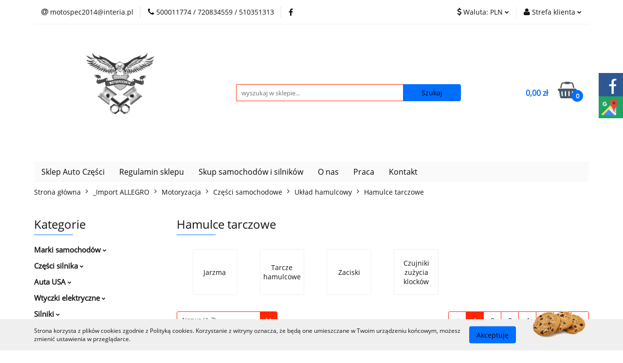

--- FILE ---
content_type: text/html; charset=utf-8
request_url: https://www.motospec2014.pl/Hamulce-tarczowe-c982
body_size: 104298
content:
<!DOCTYPE html>
<html lang="pl" currency="PLN"  class=" ">
	<head>
		<meta http-equiv="Content-Type" content="text/html; charset=UTF-8" />
		<meta name="description" content=" ">
		<meta name="keywords" content="">
					<meta name="generator" content="Sky-Shop">
						<meta name="author" content="Auto części Sosnowiec - Motospec2014 - Używane części samochodowe - działa na oprogramowaniu sklepów internetowych Sky-Shop.pl">
		<meta name="viewport" content="width=device-width, initial-scale=1.0">
		<meta name="skin_id" content="universal">
		<meta property="og:title" content="Hamulce tarczowe &gt; Używane części do samochodów: sklep online MotoSpec2014 Sosnowiec">
		<meta property="og:description" content=" ">
					<meta property="og:image" content="https://www.motospec2014.pl/upload/Motospec2014/logos//LOGO-MOTOSPEC.jpg">
			<meta property="og:image:type" content="image/jpeg">
			<meta property="og:image:width" content="">
			<meta property="og:image:height" content="">
			<link rel="image_src" href="https://www.motospec2014.pl/upload/Motospec2014/logos//LOGO-MOTOSPEC.jpg">
							<link rel="shortcut icon" href="/upload/Motospec2014/favicon.png">
									<link rel="next" href="https://www.motospec2014.pl/Hamulce-tarczowe-c982/pa/2">
							<link rel="canonical" href="https://www.motospec2014.pl/Hamulce-tarczowe-c982">
						<title>Hamulce tarczowe &gt; Używane części do samochodów: sklep online MotoSpec2014 Sosnowiec</title>
		<meta name="google-site-verification" content="VT0mhcGpCz5wWK75JHZnqTBgd1VfEzxrwvQ8OXPFS20">
<meta name="google-site-verification" content="g-c5xxFqE-jS27pnCJz6KPi1mJJc3SYNfA3CrJHp_oE">

				



<!-- edrone -->



	
        <script async src="https://www.googletagmanager.com/gtag/js?id=G-6NV46MD9DZ"></script>
    <script>
        window.dataLayer = window.dataLayer || [];
        function gtag(){dataLayer.push(arguments);}
        gtag('js', new Date());

        gtag('config', 'G-6NV46MD9DZ');
    </script>
	


	<script>
		var GA_4_PRODUCTS_DATA =  [{"item_id":36963,"item_brand":"","item_category":"Hamulce tarczowe"},{"item_id":36962,"item_brand":"","item_category":"Hamulce tarczowe"},{"item_id":47951,"item_brand":"","item_category":"Hamulce tarczowe"},{"item_id":50806,"item_brand":"","item_category":"Hamulce tarczowe"},{"item_id":48234,"item_brand":"","item_category":"Hamulce tarczowe"},{"item_id":51542,"item_brand":"","item_category":"Hamulce tarczowe"},{"item_id":120166,"item_brand":"","item_category":"Hamulce tarczowe"},{"item_id":50923,"item_brand":"","item_category":"Hamulce tarczowe"},{"item_id":97149,"item_brand":"","item_category":"Hamulce tarczowe"},{"item_id":103075,"item_brand":"","item_category":"Hamulce tarczowe"},{"item_id":107638,"item_brand":"","item_category":"Hamulce tarczowe"},{"item_id":38422,"item_brand":"","item_category":"Hamulce tarczowe"},{"item_id":49456,"item_brand":"","item_category":"Hamulce tarczowe"},{"item_id":34114,"item_brand":"","item_category":"Hamulce tarczowe"},{"item_id":35204,"item_brand":"","item_category":"Hamulce tarczowe"},{"item_id":83264,"item_brand":"","item_category":"Hamulce tarczowe"},{"item_id":85194,"item_brand":"Ford","item_category":"Hamulce tarczowe"},{"item_id":85195,"item_brand":"Ford","item_category":"Hamulce tarczowe"},{"item_id":35072,"item_brand":"","item_category":"Hamulce tarczowe"},{"item_id":48087,"item_brand":"","item_category":"Hamulce tarczowe"},{"item_id":39104,"item_brand":"","item_category":"Hamulce tarczowe"},{"item_id":50415,"item_brand":"","item_category":"Hamulce tarczowe"},{"item_id":98596,"item_brand":"","item_category":"Hamulce tarczowe"},{"item_id":96425,"item_brand":"","item_category":"Hamulce tarczowe"},{"item_id":96475,"item_brand":"","item_category":"Hamulce tarczowe"},{"item_id":98648,"item_brand":"","item_category":"Hamulce tarczowe"},{"item_id":96424,"item_brand":"","item_category":"Hamulce tarczowe"},{"item_id":98598,"item_brand":"","item_category":"Hamulce tarczowe"},{"item_id":96426,"item_brand":"","item_category":"Hamulce tarczowe"},{"item_id":47857,"item_brand":"","item_category":"Hamulce tarczowe"},{"item_id":102089,"item_brand":"","item_category":"Hamulce tarczowe"},{"item_id":38741,"item_brand":"","item_category":"Hamulce tarczowe"},{"item_id":101140,"item_brand":"","item_category":"Hamulce tarczowe"},{"item_id":66963,"item_brand":"","item_category":"Hamulce tarczowe"},{"item_id":107288,"item_brand":"","item_category":"Hamulce tarczowe"},{"item_id":64873,"item_brand":"","item_category":"Hamulce tarczowe"},{"item_id":65849,"item_brand":"","item_category":"Hamulce tarczowe"},{"item_id":103077,"item_brand":"","item_category":"Hamulce tarczowe"},{"item_id":86861,"item_brand":"","item_category":"Hamulce tarczowe"},{"item_id":37701,"item_brand":"","item_category":"Hamulce tarczowe"},{"item_id":97154,"item_brand":"","item_category":"Hamulce tarczowe"},{"item_id":101139,"item_brand":"","item_category":"Hamulce tarczowe"},{"item_id":120167,"item_brand":"","item_category":"Hamulce tarczowe"},{"item_id":48232,"item_brand":"","item_category":"Hamulce tarczowe"},{"item_id":85141,"item_brand":"Ford","item_category":"Hamulce tarczowe"},{"item_id":38740,"item_brand":"","item_category":"Hamulce tarczowe"},{"item_id":66962,"item_brand":"","item_category":"Hamulce tarczowe"},{"item_id":107286,"item_brand":"","item_category":"Hamulce tarczowe"},{"item_id":103076,"item_brand":"","item_category":"Hamulce tarczowe"},{"item_id":86860,"item_brand":"","item_category":"Hamulce tarczowe"},{"item_id":37702,"item_brand":"","item_category":"Hamulce tarczowe"},{"item_id":103396,"item_brand":"","item_category":"Hamulce tarczowe"},{"item_id":50368,"item_brand":"","item_category":"Hamulce tarczowe"},{"item_id":97153,"item_brand":"","item_category":"Hamulce tarczowe"},{"item_id":101142,"item_brand":"","item_category":"Hamulce tarczowe"},{"item_id":120168,"item_brand":"","item_category":"Hamulce tarczowe"},{"item_id":48231,"item_brand":"","item_category":"Hamulce tarczowe"},{"item_id":38724,"item_brand":"","item_category":"Hamulce tarczowe"},{"item_id":107465,"item_brand":"","item_category":"Hamulce tarczowe"},{"item_id":49346,"item_brand":"","item_category":"Hamulce tarczowe"}] ;
			</script>







		<script type="text/javascript">

			function imageLoaded(element, target = "prev") {
				let siblingElement;
				if (target === "prev") {
					siblingElement = element.previousElementSibling;
				} else if (target === "link") {
					siblingElement = element.parentElement.previousElementSibling;
				}
				if (siblingElement && (siblingElement.classList.contains("fa") || siblingElement.classList.contains("icon-refresh"))) {
					siblingElement.style.display = "none";
				}
			}
			</script>

        
		<link rel="stylesheet" href="/view/new/userContent/Motospec2014/style.css?v=565">
		<meta name="twitter:card" content="summary">
<meta name="twitter:title" content="Części używane, akcesoria, warsztat | Sosnowiec - MotoSpec2014">
<meta name="twitter:url" content="https://www.motospec2014.pl/">
<meta name="twitter:description" content="Używane części samochodowe - sklep internetowy MotoSpec2014 Sosnowiec poleca auto części do różnych marek samochodów. Wysyłka 24h Tanie akcesoria samochodowe Sosnowiec i Śląsk. Nasza firma to także warsztat samochodowy oraz szrot.">
<meta name="twitter:image" content="https://www.motospec2014.pl/upload/Motospec2014/logos//LOGO-MOTOSPEC.jpg">
		
		<script src="/view/new/scheme/public/_common/js/libs/promise/promise.min.js"></script>
		<script src="/view/new/scheme/public/_common/js/libs/jquery/jquery.min.js"></script>
		<script src="/view/new/scheme/public/_common/js/libs/angularjs/angularjs.min.js"></script>
	</head>
	<body 		  data-coupon-codes-active="0"
		  data-free-delivery-info-active="0"
		  data-generate-pdf-config="PRODUCT_AND_CART"
		  data-hide-price="0"
		  data-is-user-logged-id="0"
		  data-loyalty-points-active="0"
		  data-cart-simple-info-quantity="0"
		  data-cart-simple-info-price="0,00 zł"
		  data-base="PLN"
		  data-used="PLN|zł"
		  data-rates="'PLN':1,'EUR':3.54525,'CZK':0.14575"
		  data-decimal-hide="0"
		  data-decimal=","
		  data-thousand=" "
		   data-js-hash="4af9664384"		  data-gtag-events="true" data-gtag-id="G-6NV46MD9DZ"		  		  class="		  		  		  		  "
		  		  		  		  		  data-hurt-price-type=""
		  data-hurt-price-text=""
		  		  data-tax="23"
	>
		<!-- Global site tag (gtag.js) - Google Analytics -->
<script async src="https://www.googletagmanager.com/gtag/js?id=UA-127143749-1"></script>
<script>
  window.dataLayer = window.dataLayer || [];
  function gtag(){dataLayer.push(arguments);}
  gtag('js', new Date());

  gtag('config', 'UA-127143749-1');
</script>
<span itemscope itemtype="http://schema.org/LocalBusiness">
<meta itemprop="name" content="Motospec2014">
<meta itemprop="image" content="https://www.motospec2014.pl/upload/Motospec2014/logos//LOGO-MOTOSPEC.jpg">
<span itemprop="address" itemscope itemtype="http://schema.org/PostalAddress">
<meta itemprop="streetAddress" content="ul. Żeromskiego 1">
<meta itemprop="addressLocality" content="Sosnowiec">
<meta itemprop="postalCode" content="41-200">
</span>
<span itemprop="location" itemscope itemtype="http://schema.org/Place">
<meta itemprop="logo" content="https://www.motospec2014.pl/upload/Motospec2014/logos//LOGO-MOTOSPEC.jpg">
<link itemprop="url" href="https://www.motospec2014.pl/">
<link itemprop="hasMap" href="https://goo.gl/maps/ouG4quwwFTLE3LmP8">
<span itemprop="geo" itemscope itemtype="http://schema.org/GeoCoordinates">
<meta itemprop="latitude" content="50.286736">
<meta itemprop="longitude" content="19.135529">
</span>
</span>
<meta itemprop="telephone" content="+48500011774">
<meta itemprop="openingHours" content="Pon-Pt 8:00-18:00">
<meta itemprop="openingHours" content="Sob 08:00-13:00">
</span>
<div class="sm-panel">
	<ul>
		<li class="sm-fb"><a href="https://www.facebook.com/pages/category/Cars/Auto-Cz%C4%99%C5%9Bci-Motospec-Sosnowiec-108212164423483/" target="_blank"><img src="/upload/Motospec2014/fb-icon.png" alt="Jesteśmy na Facebook"><span>Facebook</span></a></li>
		<li class="sm-gmap"><a href="https://www.google.com/maps/place/Motospec2014/@50.2867349,19.1355309,15z/data=!4m5!3m4!1s0x0:0x926659d5bbc7fd88!8m2!3d50.2867349!4d19.1355309" target="_blank"><img src="/upload/Motospec2014/gmap.png" alt="Google Maps"><span>Google Maps</span></a></li>
		
	</ul>
</div>
<style>.sm-panel{position:fixed;width:155px;top:150px;right:-105px;z-index:1000000;transition:visibility .25s,opacity .25s;-webkit-transition:visibility .25s,opacity .25s}.sm-panel>ul{margin:0;padding:0;list-style-type:none}.sm-panel>ul>li{transition:transform .25s;-webkit-transition:-webkit-transform .25s}.sm-panel>ul>li:hover{transform:translateX(-105px);-webkit-transform:translateX(-105px)}.sm-panel>ul>li>a{display:flex;align-items:center;color:#fff;padding:5px 0 5px 5px;text-decoration:none}.sm-panel>ul>li>a>img{margin:0 10px 0 0}.sm-panel>ul>li>a>span{font-size:initial}.sm-panel>ul>li[class^=sm-]{background-image:none;background-repeat:repeat;background-attachment:scroll;background-position:0}.sm-text-black{color:#000}.sm-fb{background:#305891}.sm-gmap{background:#20a464}@media screen and (max-width:640px){.sm-panel{visibility:hidden;opacity:0}}</style>
		
					
<!-- Google Tag Manager (noscript) -->
<noscript>
    <iframe src="https://www.googletagmanager.com/ns.html?id=G-6NV46MD9DZ"
                  height="0" width="0" style="display:none;visibility:hidden"></iframe>
</noscript>
<!-- End Google Tag Manager (noscript) -->
		


<div id="aria-live" role="alert" aria-live="assertive" class="sr-only">&nbsp;</div>
<main class="skyshop-container" data-ng-app="SkyShopModule">
		

<div data-ng-controller="CartCtrl" data-ng-init="init({type: 'QUICK_CART', turnOffSales: 0})">
		
<md-sidenav ng-cloak md-component-id="mobile-cart" class="md-sidenav-right position-fixed" sidenav-swipe>
    <md-content layout-padding="">
        <div class="dropdown dropdown-quick-cart">
            
  <ul data-ng-if="data.cartSelected || data.hidePrice" class="quick-cart-products-wrapper products">
    <li data-ng-if="!data.cartSelected.items.length" class="quick-cart-empty-wrapper">
      <div class="quick-cart-empty-title">
        Koszyk jest pusty
      </div>
    </li>
    <li data-ng-if="data.cartSelected.items.length && item.type !== 'GRATIS_PRODUCT'" class="quick-cart-products__item" data-nosnippet data-ng-repeat="item in data.cartSelected.items track by item.id">
      <div class="container-fluid">
        <div class="row product">
          <div>
            <button data-ng-click="openProductPage(item.product)" data-ng-disabled="isApiPending">
              <img class="product-image"
                   data-ng-srcset="[{[item.product.photo.url]}] 125w"
                   sizes="(max-width: 1200px) 125px, 125px"
                   data-ng-src="[{[item.product.photo.url]}]"
                   alt="[{[item.product.name]}]"/>
            </button>
          </div>
          <div>
            <button data-ng-click="openProductPage(item.product)" data-ng-disabled="isApiPending">
              <span class="product-name" data-ng-bind="item.product.name"></span>
            </button>
            <span class="product-total">
            <span data-ng-bind="item.quantity"></span> x <span data-ng-bind-html="item.unitPriceSummary | priceFormat:''"></span>
          </span>
          </div>
          <div>
            <i class="close-shape"
               is-disabled="isApiPending"
               remove-list-item
               parent-selector-to-remove="'li'"
               collapse-animation="true"
               click="deleteCartItem(item.id)"></i>
          </div>
        </div>
      </div>
    </li>
  </ul>
  <div data-ng-if="data.cartSelected || data.hidePrice" class="quick-cart-products-actions">
    <div class="quick-cart-products-actions__summary">
      <div data-ng-if="cartFinalDiscountByFreeDelivery() || (data.cartFreeDelivery && data.cartFreeDelivery.status !== data.cartFreeDeliveryStatuses.NOT_AVAILABLE)" class="quick-cart-products-actions__summary-delivery">
        <div data-ng-if="!cartFinalDiscountByFreeDelivery()  && data.cartFreeDelivery.missingAmount > 0" class="summary-element cart-is-free-shipment">
          <span>Do bezpłatnej dostawy brakuje</span>
          <span data-ng-bind-html="data.cartFreeDelivery | priceFormat: ''">-,--</span>
        </div>
        <div data-ng-if="cartFinalDiscountByFreeDelivery() || data.cartFreeDelivery.missingAmount <= 0" class="summary-element free-shipment-wrapper">
          <i class="fa fa-truck"></i>
          <span class="value-upper free-shipment-info">Darmowa dostawa!</span>
        </div>
        <div>
        </div>
      </div>

      <div class="quick-cart-products-actions__summary-total-price">
        <span>Suma </span>
        <span data-ng-if="!data.hidePrice" class="value" data-ng-bind-html="data.cartSelected.priceSummary | priceFormat:'':true">0,00 zł</span>
        <span data-ng-if="data.hidePrice" class="hide-price-text"></span>
      </div>
            <div class="quick-cart-products-actions__summary-discount-info" data-ng-if="data.cartSelected.priceSummary.final.gross != data.cartSelected.priceSummary.base.gross">
        <small>Cena uwzględnia rabaty</small>
      </div>
    </div>
    <button data-ng-disabled="isApiPending" type="button" class="btn btn-primary btn-block" data-ng-click="goToCart()">
      Realizuj zamówienie
    </button>
  </div>
  <!--googleon: all-->
        </div>
    </md-content>
</md-sidenav>		<header id="header" class="mod-header-3 ">
				
<section class="cookies hidden bottom">
  <div class="container">
    <div class="row">
      <div class="col-xs-8">
        <span>Strona korzysta z plików cookies zgodnie z Polityką cookies. Korzystanie z witryny oznacza, że będą one umieszczane w Twoim urządzeniu końcowym, możesz zmienić ustawienia w przeglądarce.</span>
      </div>
      <div class="col-xs-4">
        <button type="button" class="btn btn-primary core_acceptCookies">Akceptuję</button>
        <div class="cookie-bg-block" style="background-image: url('/view/new/scheme/public/_common/img/cookies.png')"></div>
      </div>
    </div>
  </div>
</section>
				
<section class="mobile-search">
  <span class="title">Szukaj</span>
  <i class="close-shape"></i>
    <form method="GET" action="/category/#top">
      <div class="row">
        <div class="mobile-search-input-wrapper clearbox">
          <input class="input-field " type="text" name="q" product-per-page="4" value="" placeholder="wyszukaj w sklepie..." autocomplete="off"  />
          <i class="clearbox_button"></i>
                  </div>
        <div class="mobile-search-btn-wrapper">
          <input type="submit" value="Szukaj" class="btn btn-primary btn-block">
        </div>
      </div>
          </form>
</section>
		<div class="header_inner_wrapper">
			
			<section class="top_bar">
				<div class="sky-container">
					<div class="top_bar_inner_wrapper">
						<div class="top_bar_item left">
							
<div class="top_bar_item_list_wrapper">
  <ul class="top_bar_item_list">
        <li data-type="email" class="top_bar_item_list_item hidden-on-mobile" id="top_bar_item_list_item_email">
                  <a href="mailto:motospec2014@interia.pl">
            <div class="top_bar_item_list_item_icon" id="top_bar_item_list_item_email_icon">
              <span class="helper-icon">
                <i class="fa fa-at"></i>
              </span>
            </div>
            <span class="helper-text">
              motospec2014@interia.pl
            </span>
          </a>
                  </li>
              <li data-type="phone" class="top_bar_item_list_item hidden-on-mobile" id="top_bar_item_list_item_phone">
                      <a href="tel:500011774 / 720834559 / 510351313">
              <div class="top_bar_item_list_item_icon" id="top_bar_item_list_item_phone_icon">
                <span class="helper-icon">
                  <i class="fa fa-phone"></i>
                </span>
              </div>
              <span class="helper-text">
                500011774 / 720834559 / 510351313
              </span>
            </a>
                </li>
                      <li data-type="social-sm_facebook" class="top_bar_item_list_item top_bar_item_list_item_social_media hidden-on-mobile" ng-non-bindable>
            <a href="https://www.facebook.com/pages/category/Cars/Auto-Cz%C4%99%C5%9Bci-Motospec-Sosnowiec-108212164423483/" rel="nofollow" target="_blank">
                <div class="top_bar_item_list_item_social_media">
                                    <span class="top_bar_item_list_item_social_media_icon" id="top_bar_item_list_item_social_media_icon_fb">
                    <i class="fa fa-facebook"></i>
                  </span>
                                  </div>
            </a>
        </li>
                                                                                                                                            <li id="mobile-open-contact" class="top_bar_item_list_item top_bar_item_list_item_contact hidden-on-desktop">
          <a href="#">
            <div class="top_bar_item_list_item_item_social_envelope_icon">
              <span class="helper-icon">
                <i class="fa fa-envelope"></i>
              </span>
              <span class="helper-arrow">
                <i class="fa fa-chevron-down"></i>
              </span>
            </div>
          </a>
      </li>
      </ul>
</div>						</div>
						<div class="top_bar_item right">
							
<div class="top_bar_item_list_wrapper">
    <ul class="top_bar_item_list">
                            <li class="top_bar_item_list_item currency">
                <div class="top_bar_item_list_item_currency_icon">
                    <span class="helper-icon">
                        <i class="fa fa-usd"></i>
                    </span>
                    <span class="helper-text">
                        Waluta: <span data-select-currency-name>PLN</span>
                    </span> 
                    <span class="helper-arrow">
                        <i class="fa fa-chevron-down"></i>
                    </span>
                </div>
                <div class="dropdown">
                    <ul>
                                                    <li class="active" data-select-currency-active>
                                <a href="#" data-select-currency="PLN|zł">PLN</a>
                            </li>
                                                    <li class="" data-select-currency-active>
                                <a href="#" data-select-currency="EUR|€">EUR</a>
                            </li>
                                                    <li class="" data-select-currency-active>
                                <a href="#" data-select-currency="CZK|Kč">CZK</a>
                            </li>
                                            </ul>
                </div>
            </li>
                <li class="top_bar_item_list_item user-menu">
            
  <div class="header_top_bar_social_user_icon">
    <span class="helper-icon">
      <i class="fa fa-user"></i>
    </span>
          <span class="hidden-on-mobile">
        Strefa klienta
      </span>
      <span class="helper-arrow">
        <i class="fa fa-chevron-down"></i>      </span> 
  </div>
  <div class="dropdown">
    <ul>
      <li>
        <a href="/login/">Zaloguj się</a>
      </li>
      <li>
        <a href="/register/">Zarejestruj się</a>
      </li>
            <li>
        <a href="/ticket/add/" rel="nofollow">Dodaj zgłoszenie</a>
      </li>
          </ul>
  </div>
        </li>
                    <li  data-ng-click="openMobileCart($event)" data-ng-mouseenter="loadMobileCart()" class="top_bar_item_list_item quick-cart  hidden-on-desktop ">
                <div class="top_bar_item_list_item_cart_icon">
                    <span class="helper-icon">
                        <i class="fa fa-shopping-basket"></i>
                    </span>
                    <span class="helper-text">
                        Koszyk
                    </span>
                    <span class="helper-text-amount">
                        <span class="helper-cart-left-bracket">(</span>
                        <span data-ng-bind="data.cartAmount">0</span>
                        <span class="helper-cart-right-bracket">)</span>
                    </span>
                    <span class="helper-arrow">
                        <i class="fa fa-chevron-down"></i>
                    </span>
                </div>
                                <div data-ng-if="data.initCartAmount" class="dropdown dropdown-quick-cart">
                    
  <ul data-ng-if="data.cartSelected || data.hidePrice" class="quick-cart-products-wrapper products">
    <li data-ng-if="!data.cartSelected.items.length" class="quick-cart-empty-wrapper">
      <div class="quick-cart-empty-title">
        Koszyk jest pusty
      </div>
    </li>
    <li data-ng-if="data.cartSelected.items.length && item.type !== 'GRATIS_PRODUCT'" class="quick-cart-products__item" data-nosnippet data-ng-repeat="item in data.cartSelected.items track by item.id">
      <div class="container-fluid">
        <div class="row product">
          <div>
            <button data-ng-click="openProductPage(item.product)" data-ng-disabled="isApiPending">
              <img class="product-image"
                   data-ng-srcset="[{[item.product.photo.url]}] 125w"
                   sizes="(max-width: 1200px) 125px, 125px"
                   data-ng-src="[{[item.product.photo.url]}]"
                   alt="[{[item.product.name]}]"/>
            </button>
          </div>
          <div>
            <button data-ng-click="openProductPage(item.product)" data-ng-disabled="isApiPending">
              <span class="product-name" data-ng-bind="item.product.name"></span>
            </button>
            <span class="product-total">
            <span data-ng-bind="item.quantity"></span> x <span data-ng-bind-html="item.unitPriceSummary | priceFormat:''"></span>
          </span>
          </div>
          <div>
            <i class="close-shape"
               is-disabled="isApiPending"
               remove-list-item
               parent-selector-to-remove="'li'"
               collapse-animation="true"
               click="deleteCartItem(item.id)"></i>
          </div>
        </div>
      </div>
    </li>
  </ul>
  <div data-ng-if="data.cartSelected || data.hidePrice" class="quick-cart-products-actions">
    <div class="quick-cart-products-actions__summary">
      <div data-ng-if="cartFinalDiscountByFreeDelivery() || (data.cartFreeDelivery && data.cartFreeDelivery.status !== data.cartFreeDeliveryStatuses.NOT_AVAILABLE)" class="quick-cart-products-actions__summary-delivery">
        <div data-ng-if="!cartFinalDiscountByFreeDelivery()  && data.cartFreeDelivery.missingAmount > 0" class="summary-element cart-is-free-shipment">
          <span>Do bezpłatnej dostawy brakuje</span>
          <span data-ng-bind-html="data.cartFreeDelivery | priceFormat: ''">-,--</span>
        </div>
        <div data-ng-if="cartFinalDiscountByFreeDelivery() || data.cartFreeDelivery.missingAmount <= 0" class="summary-element free-shipment-wrapper">
          <i class="fa fa-truck"></i>
          <span class="value-upper free-shipment-info">Darmowa dostawa!</span>
        </div>
        <div>
        </div>
      </div>

      <div class="quick-cart-products-actions__summary-total-price">
        <span>Suma </span>
        <span data-ng-if="!data.hidePrice" class="value" data-ng-bind-html="data.cartSelected.priceSummary | priceFormat:'':true">0,00 zł</span>
        <span data-ng-if="data.hidePrice" class="hide-price-text"></span>
      </div>
            <div class="quick-cart-products-actions__summary-discount-info" data-ng-if="data.cartSelected.priceSummary.final.gross != data.cartSelected.priceSummary.base.gross">
        <small>Cena uwzględnia rabaty</small>
      </div>
    </div>
    <button data-ng-disabled="isApiPending" type="button" class="btn btn-primary btn-block" data-ng-click="goToCart()">
      Realizuj zamówienie
    </button>
  </div>
  <!--googleon: all-->
                </div>
                            </li>
            </ul>
</div>
						</div>
					</div>
				</div>
			</section>
			<section class="header_middle_content">
				<div class="sky-container">
					<div class="header_middle_content_inner_wrapper">
						<a href="/" class="header_middle_content_logo">
							<img src="/upload/Motospec2014/logos//LOGO-MOTOSPEC.jpg" data-src-old-browser="" alt=" Auto części Sosnowiec - Motospec2014 - Używane części samochodowe " />
						</a>
						<ul class="mobile-actions">
							<li id="mobile-open-search">
								<i class="fa fa-search"></i>
							</li>
							<li id="mobile-open-menu">
								<i class="fa fa-bars"></i>
							</li>
						</ul>
						<div class="header_middle_content_searchbox search-box ">
							<form method="GET" action="/category/#top">
								<div class="header_middle_content_searchbox_input_wrapper">
									<input cy-data="headerSearch" class="input-field " type="text" name="q" value="" placeholder="wyszukaj w sklepie..." autocomplete="off"  />
																	</div>
								<div class="header_middle_content_searchbox_button_wrapper">
									<input type="submit" value="Szukaj" class="btn btn-primary btn-block">
																	</div>
							</form>
						</div>
												
<div cy-data="headerCart" class="header_middle_content_quick_cart_wrapper quick-cart">
  <a data-ng-click="openMobileCart($event)" data-ng-mouseenter="loadMobileCart()" href="/cart/" class="header_middle_content_quick_cart" rel="nofollow">
    <div class="header_middle_content_quick_cart_price price"><span data-ng-bind-html="data.cartPriceSummary | priceFormat:'':false:'final':'0,00 zł'">0,00 zł</span></div>
    <i class="fa fa-shopping-basket"></i>
    <div class="header_middle_content_quick_cart_counter counter"><span data-ng-bind="data.cartAmount">0</span></div>
  </a>
    <div ng-cloak data-ng-if="data.initCartAmount" class="dropdown dropdown-quick-cart">
    
  <ul data-ng-if="data.cartSelected || data.hidePrice" class="quick-cart-products-wrapper products">
    <li data-ng-if="!data.cartSelected.items.length" class="quick-cart-empty-wrapper">
      <div class="quick-cart-empty-title">
        Koszyk jest pusty
      </div>
    </li>
    <li data-ng-if="data.cartSelected.items.length && item.type !== 'GRATIS_PRODUCT'" class="quick-cart-products__item" data-nosnippet data-ng-repeat="item in data.cartSelected.items track by item.id">
      <div class="container-fluid">
        <div class="row product">
          <div>
            <button data-ng-click="openProductPage(item.product)" data-ng-disabled="isApiPending">
              <img class="product-image"
                   data-ng-srcset="[{[item.product.photo.url]}] 125w"
                   sizes="(max-width: 1200px) 125px, 125px"
                   data-ng-src="[{[item.product.photo.url]}]"
                   alt="[{[item.product.name]}]"/>
            </button>
          </div>
          <div>
            <button data-ng-click="openProductPage(item.product)" data-ng-disabled="isApiPending">
              <span class="product-name" data-ng-bind="item.product.name"></span>
            </button>
            <span class="product-total">
            <span data-ng-bind="item.quantity"></span> x <span data-ng-bind-html="item.unitPriceSummary | priceFormat:''"></span>
          </span>
          </div>
          <div>
            <i class="close-shape"
               is-disabled="isApiPending"
               remove-list-item
               parent-selector-to-remove="'li'"
               collapse-animation="true"
               click="deleteCartItem(item.id)"></i>
          </div>
        </div>
      </div>
    </li>
  </ul>
  <div data-ng-if="data.cartSelected || data.hidePrice" class="quick-cart-products-actions">
    <div class="quick-cart-products-actions__summary">
      <div data-ng-if="cartFinalDiscountByFreeDelivery() || (data.cartFreeDelivery && data.cartFreeDelivery.status !== data.cartFreeDeliveryStatuses.NOT_AVAILABLE)" class="quick-cart-products-actions__summary-delivery">
        <div data-ng-if="!cartFinalDiscountByFreeDelivery()  && data.cartFreeDelivery.missingAmount > 0" class="summary-element cart-is-free-shipment">
          <span>Do bezpłatnej dostawy brakuje</span>
          <span data-ng-bind-html="data.cartFreeDelivery | priceFormat: ''">-,--</span>
        </div>
        <div data-ng-if="cartFinalDiscountByFreeDelivery() || data.cartFreeDelivery.missingAmount <= 0" class="summary-element free-shipment-wrapper">
          <i class="fa fa-truck"></i>
          <span class="value-upper free-shipment-info">Darmowa dostawa!</span>
        </div>
        <div>
        </div>
      </div>

      <div class="quick-cart-products-actions__summary-total-price">
        <span>Suma </span>
        <span data-ng-if="!data.hidePrice" class="value" data-ng-bind-html="data.cartSelected.priceSummary | priceFormat:'':true">0,00 zł</span>
        <span data-ng-if="data.hidePrice" class="hide-price-text"></span>
      </div>
            <div class="quick-cart-products-actions__summary-discount-info" data-ng-if="data.cartSelected.priceSummary.final.gross != data.cartSelected.priceSummary.base.gross">
        <small>Cena uwzględnia rabaty</small>
      </div>
    </div>
    <button data-ng-disabled="isApiPending" type="button" class="btn btn-primary btn-block" data-ng-click="goToCart()">
      Realizuj zamówienie
    </button>
  </div>
  <!--googleon: all-->
  </div>
  
</div>											</div>
				</div>
			</section>
			<section class="menu-wrapper">
				<div class="sky-container">
					<div class="menu menu-calculate smart-menu" data-action="inline">
						<ul class="header_bottom_content_list">
							
          <li class="header_bottom_content_list_dropdown_item">
      <a class="header_bottom_content_list_item_anchor" href="/category/c/new" >
        Sklep Auto Części
      </a>
    </li>
  
        <li class="header_bottom_content_list_dropdown_item">
      <a class="header_bottom_content_list_item_anchor" href="/news/n/287/Regulamin-sklepu">
        Regulamin sklepu
      </a>
    </li>
    
        <li class="header_bottom_content_list_dropdown_item">
      <a class="header_bottom_content_list_item_anchor" href="/news/n/159/Skup-samochodow-i-silnikow">
        Skup samochodów i silników
      </a>
    </li>
    
        <li class="header_bottom_content_list_dropdown_item">
      <a class="header_bottom_content_list_item_anchor" href="/news/n/147/O-nas">
        O nas
      </a>
    </li>
    
        <li class="header_bottom_content_list_dropdown_item">
      <a class="header_bottom_content_list_item_anchor" href="/news/n/288/Praca">
        Praca
      </a>
    </li>
    
        <li class="header_bottom_content_list_dropdown_item">
      <a class="header_bottom_content_list_item_anchor" href="/news/n/302/Kontakt">
        Kontakt
      </a>
    </li>
    
							<li class="hamburger ">
								<a href="#">
									<i class="fa fa-bars"></i>
								</a>
								<div class="dropdown">
									<div class="row">
										<div class="col-xs-12 smart-menu">
											<ul class="hambureger-elements"></ul>
										</div>
									</div>
								</div>
							</li>
						</ul>
					</div>
				</div>
			</section>
			<section id="sticky-header" data-sticky="yes">
				<div class="sky-container">
					
<div class="sticky-header__wrapper">
    <a href="/" class="sticky-header_content__logo">
        <img src="/upload/Motospec2014/logos//LOGO-MOTOSPEC.jpg" data-src-old-browser="" alt=" Auto części Sosnowiec - Motospec2014 - Używane części samochodowe " />
    </a>
    <section class="sticky-header_content__menu smart-menu" data-action="inline">
         <ul class="sticky-header_content__menu_list">
            
          <li class="header_bottom_content_list_dropdown_item">
      <a class="header_bottom_content_list_item_anchor" href="/category/c/new" >
        Sklep Auto Części
      </a>
    </li>
  
        <li class="header_bottom_content_list_dropdown_item">
      <a class="header_bottom_content_list_item_anchor" href="/news/n/287/Regulamin-sklepu">
        Regulamin sklepu
      </a>
    </li>
    
        <li class="header_bottom_content_list_dropdown_item">
      <a class="header_bottom_content_list_item_anchor" href="/news/n/159/Skup-samochodow-i-silnikow">
        Skup samochodów i silników
      </a>
    </li>
    
        <li class="header_bottom_content_list_dropdown_item">
      <a class="header_bottom_content_list_item_anchor" href="/news/n/147/O-nas">
        O nas
      </a>
    </li>
    
        <li class="header_bottom_content_list_dropdown_item">
      <a class="header_bottom_content_list_item_anchor" href="/news/n/288/Praca">
        Praca
      </a>
    </li>
    
        <li class="header_bottom_content_list_dropdown_item">
      <a class="header_bottom_content_list_item_anchor" href="/news/n/302/Kontakt">
        Kontakt
      </a>
    </li>
    
             <li class="hamburger  sticky-hamburger">
                                        <a href="#">
                                            <i class="fa fa-bars"></i>
                                        </a>
                                        <div class="dropdown">
                                            <div class="row">
                                                <div class="col-xs-12 smart-menu">
                                                    <ul class="hambureger-elements"></ul>
                                                </div>
                                            </div>
                                        </div>
                                    </li>
         </ul>
    </section>
    <section class="sticky-header_content__nav">
        
<div class="inline_nav">
    <ul class="inline_nav_list">
        <li class="inline_nav_list_item search">
            <span class="helper-icon">
                <i class="fa fa-search"></i>
            </span>
            
<div class="search_dropdown dropdown">
    <form method="GET" action="/category/#top">
        <div class="search_dropdown_inner_wrapper search-input">
            <div class="search_dropdown_input_wrapper">
                <input
                                                class="input-field " type="text" name="q" value="" placeholder="wyszukaj w sklepie..." autocomplete="off">
                            </div>
            <div class="search_dropdown_button_wrapper">
                <input type="submit" value="Szukaj" class="btn btn-primary btn-block">
            </div>
        </div>
            </form>
</div>
                    </li>
                        <li class="inline_nav_list_item">
            <span class="helper-icon">
                <i class="fa fa-usd"></i>
            </span>
            <div class="dropdown">
                <ul>
                                            <li class="active" data-select-currency-active>
                            <a href="#" data-select-currency="PLN|zł">PLN</a>
                        </li>
                                            <li class="" data-select-currency-active>
                            <a href="#" data-select-currency="EUR|€">EUR</a>
                        </li>
                                            <li class="" data-select-currency-active>
                            <a href="#" data-select-currency="CZK|Kč">CZK</a>
                        </li>
                                    </ul>
            </div>
        </li>
                <li class="inline_nav_list_item">
            
  <div class="header_top_bar_social_user_icon">
    <span class="helper-icon">
      <i class="fa fa-user"></i>
    </span>
          </span> 
  </div>
  <div class="dropdown">
    <ul>
      <li>
        <a href="/login/">Zaloguj się</a>
      </li>
      <li>
        <a href="/register/">Zarejestruj się</a>
      </li>
            <li>
        <a href="/ticket/add/" rel="nofollow">Dodaj zgłoszenie</a>
      </li>
          </ul>
  </div>
        </li>
                <li ng-cloak class="inline_nav_list_item quick-cart">
            <span class="helper-icon">
                <i class="fa fa-shopping-basket"></i>
            </span>
                        <div data-ng-if="data.initCartAmount" class="dropdown dropdown-quick-cart">
                
  <ul data-ng-if="data.cartSelected || data.hidePrice" class="quick-cart-products-wrapper products">
    <li data-ng-if="!data.cartSelected.items.length" class="quick-cart-empty-wrapper">
      <div class="quick-cart-empty-title">
        Koszyk jest pusty
      </div>
    </li>
    <li data-ng-if="data.cartSelected.items.length && item.type !== 'GRATIS_PRODUCT'" class="quick-cart-products__item" data-nosnippet data-ng-repeat="item in data.cartSelected.items track by item.id">
      <div class="container-fluid">
        <div class="row product">
          <div>
            <button data-ng-click="openProductPage(item.product)" data-ng-disabled="isApiPending">
              <img class="product-image"
                   data-ng-srcset="[{[item.product.photo.url]}] 125w"
                   sizes="(max-width: 1200px) 125px, 125px"
                   data-ng-src="[{[item.product.photo.url]}]"
                   alt="[{[item.product.name]}]"/>
            </button>
          </div>
          <div>
            <button data-ng-click="openProductPage(item.product)" data-ng-disabled="isApiPending">
              <span class="product-name" data-ng-bind="item.product.name"></span>
            </button>
            <span class="product-total">
            <span data-ng-bind="item.quantity"></span> x <span data-ng-bind-html="item.unitPriceSummary | priceFormat:''"></span>
          </span>
          </div>
          <div>
            <i class="close-shape"
               is-disabled="isApiPending"
               remove-list-item
               parent-selector-to-remove="'li'"
               collapse-animation="true"
               click="deleteCartItem(item.id)"></i>
          </div>
        </div>
      </div>
    </li>
  </ul>
  <div data-ng-if="data.cartSelected || data.hidePrice" class="quick-cart-products-actions">
    <div class="quick-cart-products-actions__summary">
      <div data-ng-if="cartFinalDiscountByFreeDelivery() || (data.cartFreeDelivery && data.cartFreeDelivery.status !== data.cartFreeDeliveryStatuses.NOT_AVAILABLE)" class="quick-cart-products-actions__summary-delivery">
        <div data-ng-if="!cartFinalDiscountByFreeDelivery()  && data.cartFreeDelivery.missingAmount > 0" class="summary-element cart-is-free-shipment">
          <span>Do bezpłatnej dostawy brakuje</span>
          <span data-ng-bind-html="data.cartFreeDelivery | priceFormat: ''">-,--</span>
        </div>
        <div data-ng-if="cartFinalDiscountByFreeDelivery() || data.cartFreeDelivery.missingAmount <= 0" class="summary-element free-shipment-wrapper">
          <i class="fa fa-truck"></i>
          <span class="value-upper free-shipment-info">Darmowa dostawa!</span>
        </div>
        <div>
        </div>
      </div>

      <div class="quick-cart-products-actions__summary-total-price">
        <span>Suma </span>
        <span data-ng-if="!data.hidePrice" class="value" data-ng-bind-html="data.cartSelected.priceSummary | priceFormat:'':true">0,00 zł</span>
        <span data-ng-if="data.hidePrice" class="hide-price-text"></span>
      </div>
            <div class="quick-cart-products-actions__summary-discount-info" data-ng-if="data.cartSelected.priceSummary.final.gross != data.cartSelected.priceSummary.base.gross">
        <small>Cena uwzględnia rabaty</small>
      </div>
    </div>
    <button data-ng-disabled="isApiPending" type="button" class="btn btn-primary btn-block" data-ng-click="goToCart()">
      Realizuj zamówienie
    </button>
  </div>
  <!--googleon: all-->
            </div>
                    </li>
            </ul>
</div>
    </section>
</div>

				</div>
			</section>
		</div>
	</header>
</div>
		

  <section class="breadcrumbs breadcrumbs--mobile-hidden mod-breadcrumbs-6">
    <div class="breadcrumbs-outer full-width">
      <div class="container-fluid">
        <div class="breadcrumbs-wrapper">
          <ul>
                          <li>
                                  <a href="/">
                                <span>
                  Strona główna
                </span>
                                  </a>
                              </li>
                          <li>
                                  <a href="/Import-ALLEGRO-c815">
                                <span>
                  _Import ALLEGRO
                </span>
                                  </a>
                              </li>
                          <li>
                                  <a href="/Motoryzacja-c816">
                                <span>
                  Motoryzacja
                </span>
                                  </a>
                              </li>
                          <li>
                                  <a href="/Czesci-samochodowe-c817">
                                <span>
                  Części samochodowe
                </span>
                                  </a>
                              </li>
                          <li>
                                  <a href="/Uklad-hamulcowy-c913">
                                <span>
                  Układ hamulcowy
                </span>
                                  </a>
                              </li>
                          <li>
                                  <a href="/Hamulce-tarczowe-c982">
                                <span>
                  Hamulce tarczowe
                </span>
                                  </a>
                              </li>
                      </ul>
                  </div>
      </div>
    </div>
    
<script type="application/ld+json">
  {
    "@context": "http://schema.org",
    "@type": "BreadcrumbList",
    "itemListElement": [
            {
        "@type": "ListItem",
        "position": 1,
        "item": {
          "@id": "/",
          "name": "Strona główna"
        }
      }
                  ,{
        "@type": "ListItem",
        "position": 2,
        "item": {
          "@id": "/Import-ALLEGRO-c815",
          "name": "_Import ALLEGRO"
        }
      }
                  ,{
        "@type": "ListItem",
        "position": 3,
        "item": {
          "@id": "/Motoryzacja-c816",
          "name": "Motoryzacja"
        }
      }
                  ,{
        "@type": "ListItem",
        "position": 4,
        "item": {
          "@id": "/Czesci-samochodowe-c817",
          "name": "Części samochodowe"
        }
      }
                  ,{
        "@type": "ListItem",
        "position": 5,
        "item": {
          "@id": "/Uklad-hamulcowy-c913",
          "name": "Układ hamulcowy"
        }
      }
                  ,{
        "@type": "ListItem",
        "position": 6,
        "item": {
          "@id": "/Hamulce-tarczowe-c982",
          "name": "Hamulce tarczowe"
        }
      }
                ]
  }
</script>
  </section>
		

<section class="products-list-page mod-products-list-page-4">
  <div class="container-fluid">
    <div class="row">
      <div class="col-sm-3 left-parameters">
        <section class="heading inside to-left heading-products-list-filters" data-panel="categories">
          <ul>
            <li>
              <span class="title">Kategorie</span>
            </li>
          </ul>
        </section>
        <aside class="column-left dropdowns">
          <div class="row">
    				<div class="col-xs-12">
              <div class="categories dropdowns">
                
<ul class="" style="">
      <li>
      <a href="/Marki-samochodow-c1173" title="Marki samochodów" class=" rolldown">
      	Marki samochodów <i class="fa fa-chevron-down"></i>      </a>
              
<ul class="" style="">
      <li>
      <a href="/Czesci-Alfa-Romeo-c1191" title="Części Alfa Romeo" class=" rolldown">
      	Części Alfa Romeo <i class="fa fa-chevron-down"></i>      </a>
              
<ul class="" style="">
      <li>
      <a href="/Alfa-Romeo-145-c1398" title="Alfa Romeo 145" class=" ">
      	Alfa Romeo 145       </a>
          </li>
      <li>
      <a href="/Alfa-Romeo-146-c1408" title="Alfa Romeo 146" class=" ">
      	Alfa Romeo 146       </a>
          </li>
      <li>
      <a href="/Alfa-Romeo-147-c1395" title="Alfa Romeo 147" class=" ">
      	Alfa Romeo 147       </a>
          </li>
      <li>
      <a href="/Alfa-Romeo-155-c1406" title="Alfa Romeo 155" class=" ">
      	Alfa Romeo 155       </a>
          </li>
      <li>
      <a href="/Alfa-Romeo-156-c1396" title="Alfa Romeo 156" class=" ">
      	Alfa Romeo 156       </a>
          </li>
      <li>
      <a href="/Alfa-Romeo-159-c1403" title="Alfa Romeo 159" class=" ">
      	Alfa Romeo 159       </a>
          </li>
      <li>
      <a href="/Alfa-Romeo-164-c1409" title="Alfa Romeo 164" class=" ">
      	Alfa Romeo 164       </a>
          </li>
      <li>
      <a href="/Alfa-Romeo-166-c1397" title="Alfa Romeo 166" class=" ">
      	Alfa Romeo 166       </a>
          </li>
      <li>
      <a href="/Alfa-Romeo-Brera-c1618" title="Alfa Romeo Brera" class=" ">
      	Alfa Romeo Brera       </a>
          </li>
      <li>
      <a href="/Alfa-Romeo-GT-c1405" title="Alfa Romeo GT" class=" ">
      	Alfa Romeo GT       </a>
          </li>
      <li>
      <a href="/Alfa-Romeo-GTV-c1411" title="Alfa Romeo GTV" class=" ">
      	Alfa Romeo GTV       </a>
          </li>
      <li>
      <a href="/Alfa-Romeo-Giulietta-c1617" title="Alfa Romeo Giulietta" class=" ">
      	Alfa Romeo Giulietta       </a>
          </li>
      <li>
      <a href="/Alfa-Romeo-Spider-c3081" title="Alfa Romeo Spider" class=" ">
      	Alfa Romeo Spider       </a>
          </li>
      <li>
      <a href="/Alfa-Romeo-MiTo-c1410" title="Alfa Romeo MiTo" class=" ">
      	Alfa Romeo MiTo       </a>
          </li>
  </ul>
          </li>
      <li>
      <a href="/Czesci-Audi-c1174" title="Części Audi" class=" rolldown">
      	Części Audi <i class="fa fa-chevron-down"></i>      </a>
              
<ul class="" style="">
      <li>
      <a href="/Audi-80-c1497" title="Audi 80" class=" rolldown">
      	Audi 80 <i class="fa fa-chevron-down"></i>      </a>
              
<ul class="" style="">
      <li>
      <a href="/80-B4-c3792" title="80 B4" class=" ">
      	80 B4       </a>
          </li>
  </ul>
          </li>
      <li>
      <a href="/Audi-100-c1498" title="Audi 100" class=" ">
      	Audi 100       </a>
          </li>
      <li>
      <a href="/Audi-A1-c1492" title="Audi A1" class=" ">
      	Audi A1       </a>
          </li>
      <li>
      <a href="/Audi-A2-c1493" title="Audi A2" class=" ">
      	Audi A2       </a>
          </li>
      <li>
      <a href="/Audi-A3-c1494" title="Audi A3" class=" ">
      	Audi A3       </a>
          </li>
      <li>
      <a href="/Audi-A4-c1431" title="Audi A4" class=" rolldown">
      	Audi A4 <i class="fa fa-chevron-down"></i>      </a>
              
<ul class="" style="">
      <li>
      <a href="/A4-B5-c3790" title="A4 B5" class=" ">
      	A4 B5       </a>
          </li>
      <li>
      <a href="/A4-B6-c4366" title="A4 B6" class=" ">
      	A4 B6       </a>
          </li>
      <li>
      <a href="/A4-B7-c4564" title="A4 B7" class=" ">
      	A4 B7       </a>
          </li>
      <li>
      <a href="/A4-B8-c4507" title="A4 B8" class=" ">
      	A4 B8       </a>
          </li>
  </ul>
          </li>
      <li>
      <a href="/Audi-A5-c1499" title="Audi A5" class=" ">
      	Audi A5       </a>
          </li>
      <li>
      <a href="/Audi-A6-c1432" title="Audi A6" class=" rolldown">
      	Audi A6 <i class="fa fa-chevron-down"></i>      </a>
              
<ul class="" style="">
      <li>
      <a href="/A6-C4-c3791" title="A6 C4" class=" ">
      	A6 C4       </a>
          </li>
      <li>
      <a href="/A6-C5-c4320" title="A6 C5" class=" ">
      	A6 C5       </a>
          </li>
      <li>
      <a href="/A6-C6-c4565" title="A6 C6" class=" ">
      	A6 C6       </a>
          </li>
  </ul>
          </li>
      <li>
      <a href="/Audi-A7-c1500" title="Audi A7" class=" ">
      	Audi A7       </a>
          </li>
      <li>
      <a href="/Audi-A8-c1508" title="Audi A8" class=" rolldown">
      	Audi A8 <i class="fa fa-chevron-down"></i>      </a>
              
<ul class="" style="">
      <li>
      <a href="/A8-D3-c4562" title="A8 D3" class=" ">
      	A8 D3       </a>
          </li>
  </ul>
          </li>
      <li>
      <a href="/Audi-TT-c1433" title="Audi TT" class=" ">
      	Audi TT       </a>
          </li>
      <li>
      <a href="/Audi-Q2-c1502" title="Audi Q2" class=" ">
      	Audi Q2       </a>
          </li>
      <li>
      <a href="/Audi-Q3-c1504" title="Audi Q3" class=" ">
      	Audi Q3       </a>
          </li>
      <li>
      <a href="/Audi-Q5-c1505" title="Audi Q5" class=" ">
      	Audi Q5       </a>
          </li>
      <li>
      <a href="/Audi-Q7-c1506" title="Audi Q7" class=" ">
      	Audi Q7       </a>
          </li>
      <li>
      <a href="/Cabriolet-c4638" title="Cabriolet" class=" ">
      	Cabriolet       </a>
          </li>
      <li>
      <a href="/Audi-Q8-c4770" title="Audi Q8" class=" ">
      	Audi Q8       </a>
          </li>
  </ul>
          </li>
      <li>
      <a href="/Czesci-BMW-c1197" title="Części BMW" class=" rolldown">
      	Części BMW <i class="fa fa-chevron-down"></i>      </a>
              
<ul class="" style="">
      <li>
      <a href="/Seria-1-c3432" title="Seria 1" class=" rolldown">
      	Seria 1 <i class="fa fa-chevron-down"></i>      </a>
              
<ul class="" style="">
      <li>
      <a href="/BMW-E81-c3768" title="BMW E81" class=" ">
      	BMW E81       </a>
          </li>
      <li>
      <a href="/BMW-E82-c3770" title="BMW E82" class=" ">
      	BMW E82       </a>
          </li>
      <li>
      <a href="/BMW-E87-c3769" title="BMW E87" class=" ">
      	BMW E87       </a>
          </li>
      <li>
      <a href="/BMW-E88-c3771" title="BMW E88" class=" ">
      	BMW E88       </a>
          </li>
      <li>
      <a href="/BMW-F20-c3434" title="BMW F20" class=" ">
      	BMW F20       </a>
          </li>
      <li>
      <a href="/BMW-F21-c3435" title="BMW F21" class=" ">
      	BMW F21       </a>
          </li>
  </ul>
          </li>
      <li>
      <a href="/Seria-2-c3433" title="Seria 2" class=" rolldown">
      	Seria 2 <i class="fa fa-chevron-down"></i>      </a>
              
<ul class="" style="">
      <li>
      <a href="/BMW-F22-c3436" title="BMW F22" class=" ">
      	BMW F22       </a>
          </li>
      <li>
      <a href="/BMW-F87-c3437" title="BMW F87" class=" ">
      	BMW F87       </a>
          </li>
      <li>
      <a href="/BMW-F23-c3438" title="BMW F23" class=" ">
      	BMW F23       </a>
          </li>
      <li>
      <a href="/BMW-F45-c4779" title="BMW F45" class=" ">
      	BMW F45       </a>
          </li>
      <li>
      <a href="/BMW-F46-c4780" title="BMW F46" class=" ">
      	BMW F46       </a>
          </li>
  </ul>
          </li>
      <li>
      <a href="/Seria-3-c1509" title="Seria 3" class=" rolldown">
      	Seria 3 <i class="fa fa-chevron-down"></i>      </a>
              
<ul class="" style="">
      <li>
      <a href="/BMW-E21-c1512" title="BMW E21" class=" ">
      	BMW E21       </a>
          </li>
      <li>
      <a href="/BMW-E30-c1514" title="BMW E30" class=" ">
      	BMW E30       </a>
          </li>
      <li>
      <a href="/BMW-E36-c1510" title="BMW E36" class=" ">
      	BMW E36       </a>
          </li>
      <li>
      <a href="/BMW-E46-c1511" title="BMW E46" class=" ">
      	BMW E46       </a>
          </li>
      <li>
      <a href="/BMW-E90-c1515" title="BMW E90" class=" ">
      	BMW E90       </a>
          </li>
      <li>
      <a href="/BMW-E91-c3772" title="BMW E91" class=" ">
      	BMW E91       </a>
          </li>
      <li>
      <a href="/BMW-E92-c1538" title="BMW E92" class=" ">
      	BMW E92       </a>
          </li>
      <li>
      <a href="/BMW-E93-c4461" title="BMW E93" class=" ">
      	BMW E93       </a>
          </li>
      <li>
      <a href="/BMW-F30-c1516" title="BMW F30" class=" ">
      	BMW F30       </a>
          </li>
      <li>
      <a href="/BMW-F31-c3441" title="BMW F31" class=" ">
      	BMW F31       </a>
          </li>
      <li>
      <a href="/BMW-F34-c3440" title="BMW F34" class=" ">
      	BMW F34       </a>
          </li>
      <li>
      <a href="/BMW-F80-c3439" title="BMW F80" class=" ">
      	BMW F80       </a>
          </li>
      <li>
      <a href="/BMW-G80-c4746" title="BMW G80" class=" ">
      	BMW G80       </a>
          </li>
      <li>
      <a href="/BMW-G21-c4748" title="BMW G21" class=" ">
      	BMW G21       </a>
          </li>
      <li>
      <a href="/BMW-G28-c4747" title="BMW G28" class=" ">
      	BMW G28       </a>
          </li>
      <li>
      <a href="/BMW-G20-c1517" title="BMW G20" class=" ">
      	BMW G20       </a>
          </li>
      <li>
      <a href="/BMW-G81-c4749" title="BMW G81" class=" ">
      	BMW G81       </a>
          </li>
  </ul>
          </li>
      <li>
      <a href="/Seria-4-c1542" title="Seria 4" class=" rolldown">
      	Seria 4 <i class="fa fa-chevron-down"></i>      </a>
              
<ul class="" style="">
      <li>
      <a href="/BMW-F32-c1543" title="BMW F32" class=" ">
      	BMW F32       </a>
          </li>
      <li>
      <a href="/BMW-F33-c3773" title="BMW F33" class=" ">
      	BMW F33       </a>
          </li>
      <li>
      <a href="/BMW-F36-c3442" title="BMW F36" class=" ">
      	BMW F36       </a>
          </li>
      <li>
      <a href="/BMW-F82-c3443" title="BMW F82" class=" ">
      	BMW F82       </a>
          </li>
      <li>
      <a href="/BMW-F83-c3774" title="BMW F83" class=" ">
      	BMW F83       </a>
          </li>
      <li>
      <a href="/BMW-G26-c4750" title="BMW G26" class=" ">
      	BMW G26       </a>
          </li>
      <li>
      <a href="/BMW-G23-c4751" title="BMW G23" class=" ">
      	BMW G23       </a>
          </li>
      <li>
      <a href="/BMW-G22-c4759" title="BMW G22" class=" ">
      	BMW G22       </a>
          </li>
      <li>
      <a href="/BMW-G82-c4760" title="BMW G82" class=" ">
      	BMW G82       </a>
          </li>
  </ul>
          </li>
      <li>
      <a href="/Seria-5-c1518" title="Seria 5" class=" rolldown">
      	Seria 5 <i class="fa fa-chevron-down"></i>      </a>
              
<ul class="" style="">
      <li>
      <a href="/BMW-E12-c1519" title="BMW E12" class=" ">
      	BMW E12       </a>
          </li>
      <li>
      <a href="/BMW-E28-c1520" title="BMW E28" class=" ">
      	BMW E28       </a>
          </li>
      <li>
      <a href="/BMW-E34-c1522" title="BMW E34" class=" ">
      	BMW E34       </a>
          </li>
      <li>
      <a href="/BMW-E39-c1523" title="BMW E39" class=" ">
      	BMW E39       </a>
          </li>
      <li>
      <a href="/BMW-E60-c1524" title="BMW E60" class=" ">
      	BMW E60       </a>
          </li>
      <li>
      <a href="/BMW-E61-c3775" title="BMW E61" class=" ">
      	BMW E61       </a>
          </li>
      <li>
      <a href="/BMW-F07-c5249" title="BMW F07" class=" ">
      	BMW F07       </a>
          </li>
      <li>
      <a href="/BMW-F10-c1525" title="BMW F10" class=" ">
      	BMW F10       </a>
          </li>
      <li>
      <a href="/BMW-F11-c3445" title="BMW F11" class=" ">
      	BMW F11       </a>
          </li>
      <li>
      <a href="/BMW-F90-c3444" title="BMW F90" class=" ">
      	BMW F90       </a>
          </li>
      <li>
      <a href="/BMW-G30-c1526" title="BMW G30" class=" ">
      	BMW G30       </a>
          </li>
      <li>
      <a href="/BMW-G31-c4752" title="BMW G31" class=" ">
      	BMW G31       </a>
          </li>
  </ul>
          </li>
      <li>
      <a href="/Seria-6-c1544" title="Seria 6" class=" rolldown">
      	Seria 6 <i class="fa fa-chevron-down"></i>      </a>
              
<ul class="" style="">
      <li>
      <a href="/BMW-E24-c1545" title="BMW E24" class=" ">
      	BMW E24       </a>
          </li>
      <li>
      <a href="/BMW-E63-c1547" title="BMW E63" class=" ">
      	BMW E63       </a>
          </li>
      <li>
      <a href="/BMW-F12-c1548" title="BMW F12" class=" ">
      	BMW F12       </a>
          </li>
      <li>
      <a href="/BMW-F13-c5250" title="BMW F13" class=" ">
      	BMW F13       </a>
          </li>
      <li>
      <a href="/BMW-G32-c4753" title="BMW G32" class=" ">
      	BMW G32       </a>
          </li>
  </ul>
          </li>
      <li>
      <a href="/Seria-7-c1527" title="Seria 7" class=" rolldown">
      	Seria 7 <i class="fa fa-chevron-down"></i>      </a>
              
<ul class="" style="">
      <li>
      <a href="/BMW-E23-c1528" title="BMW E23" class=" ">
      	BMW E23       </a>
          </li>
      <li>
      <a href="/BMW-E32-c1529" title="BMW E32" class=" ">
      	BMW E32       </a>
          </li>
      <li>
      <a href="/BMW-E38-c1530" title="BMW E38" class=" ">
      	BMW E38       </a>
          </li>
      <li>
      <a href="/BMW-E65-c1533" title="BMW E65" class=" ">
      	BMW E65       </a>
          </li>
      <li>
      <a href="/BMW-F01-c1534" title="BMW F01" class=" ">
      	BMW F01       </a>
          </li>
      <li>
      <a href="/BMW-F02-c5251" title="BMW F02" class=" ">
      	BMW F02       </a>
          </li>
      <li>
      <a href="/BMW-F03-c5252" title="BMW F03" class=" ">
      	BMW F03       </a>
          </li>
      <li>
      <a href="/BMW-F04-c5253" title="BMW F04" class=" ">
      	BMW F04       </a>
          </li>
      <li>
      <a href="/BMW-G11-c1535" title="BMW G11" class=" ">
      	BMW G11       </a>
          </li>
      <li>
      <a href="/BMW-G12-c4754" title="BMW G12" class=" ">
      	BMW G12       </a>
          </li>
  </ul>
          </li>
      <li>
      <a href="/Seria-8-c1555" title="Seria 8" class=" rolldown">
      	Seria 8 <i class="fa fa-chevron-down"></i>      </a>
              
<ul class="" style="">
      <li>
      <a href="/BMW-E31-c1556" title="BMW E31" class=" ">
      	BMW E31       </a>
          </li>
      <li>
      <a href="/BMW-G15-c1557" title="BMW G15" class=" ">
      	BMW G15       </a>
          </li>
  </ul>
          </li>
      <li>
      <a href="/BMW-Z1-c1560" title="BMW Z1" class=" rolldown">
      	BMW Z1 <i class="fa fa-chevron-down"></i>      </a>
              
<ul class="" style="">
      <li>
      <a href="/BMW-E30-c1566" title="BMW E30" class=" ">
      	BMW E30       </a>
          </li>
  </ul>
          </li>
      <li>
      <a href="/BMW-Z3-c1562" title="BMW Z3" class=" rolldown">
      	BMW Z3 <i class="fa fa-chevron-down"></i>      </a>
              
<ul class="" style="">
      <li>
      <a href="/BMW-E36-c1569" title="BMW E36" class=" ">
      	BMW E36       </a>
          </li>
  </ul>
          </li>
      <li>
      <a href="/BMW-Z4-c1564" title="BMW Z4" class=" rolldown">
      	BMW Z4 <i class="fa fa-chevron-down"></i>      </a>
              
<ul class="" style="">
      <li>
      <a href="/BMW-E85-c1570" title="BMW E85" class=" ">
      	BMW E85       </a>
          </li>
      <li>
      <a href="/BMW-E89-c1571" title="BMW E89" class=" ">
      	BMW E89       </a>
          </li>
      <li>
      <a href="/BMW-G29-c1572" title="BMW G29" class=" ">
      	BMW G29       </a>
          </li>
  </ul>
          </li>
      <li>
      <a href="/BMW-X1-c1574" title="BMW X1" class=" rolldown">
      	BMW X1 <i class="fa fa-chevron-down"></i>      </a>
              
<ul class="" style="">
      <li>
      <a href="/BMW-E84-c1576" title="BMW E84" class=" ">
      	BMW E84       </a>
          </li>
      <li>
      <a href="/BMW-F48-c1580" title="BMW F48" class=" ">
      	BMW F48       </a>
          </li>
  </ul>
          </li>
      <li>
      <a href="/BMW-X2-c1583" title="BMW X2" class=" rolldown">
      	BMW X2 <i class="fa fa-chevron-down"></i>      </a>
              
<ul class="" style="">
      <li>
      <a href="/BMW-F39-c1584" title="BMW F39" class=" ">
      	BMW F39       </a>
          </li>
  </ul>
          </li>
      <li>
      <a href="/BMW-X3-c1586" title="BMW X3" class=" rolldown">
      	BMW X3 <i class="fa fa-chevron-down"></i>      </a>
              
<ul class="" style="">
      <li>
      <a href="/BMW-E83-c1590" title="BMW E83" class=" ">
      	BMW E83       </a>
          </li>
      <li>
      <a href="/BMW-F25-c1599" title="BMW F25" class=" ">
      	BMW F25       </a>
          </li>
      <li>
      <a href="/BMW-G01-c1601" title="BMW G01" class=" ">
      	BMW G01       </a>
          </li>
      <li>
      <a href="/BMW-F97-c4755" title="BMW F97" class=" ">
      	BMW F97       </a>
          </li>
      <li>
      <a href="/BMW-G02-c4756" title="BMW G02" class=" ">
      	BMW G02       </a>
          </li>
      <li>
      <a href="/BMW-F98-c4757" title="BMW F98" class=" ">
      	BMW F98       </a>
          </li>
  </ul>
          </li>
      <li>
      <a href="/BMW-X4-c1602" title="BMW X4" class=" rolldown">
      	BMW X4 <i class="fa fa-chevron-down"></i>      </a>
              
<ul class="" style="">
      <li>
      <a href="/BMW-F26-c1603" title="BMW F26" class=" ">
      	BMW F26       </a>
          </li>
      <li>
      <a href="/BMW-F98-c3446" title="BMW F98" class=" ">
      	BMW F98       </a>
          </li>
      <li>
      <a href="/BMW-G02-c1604" title="BMW G02" class=" ">
      	BMW G02       </a>
          </li>
  </ul>
          </li>
      <li>
      <a href="/BMW-X5-c1605" title="BMW X5" class=" rolldown">
      	BMW X5 <i class="fa fa-chevron-down"></i>      </a>
              
<ul class="" style="">
      <li>
      <a href="/BMW-E53-c1607" title="BMW E53" class=" ">
      	BMW E53       </a>
          </li>
      <li>
      <a href="/BMW-E70-c1608" title="BMW E70" class=" ">
      	BMW E70       </a>
          </li>
      <li>
      <a href="/BMW-F15-c1609" title="BMW F15" class=" ">
      	BMW F15       </a>
          </li>
      <li>
      <a href="/BMW-G05-c1610" title="BMW G05" class=" ">
      	BMW G05       </a>
          </li>
  </ul>
          </li>
      <li>
      <a href="/BMW-X6-c1611" title="BMW X6" class=" rolldown">
      	BMW X6 <i class="fa fa-chevron-down"></i>      </a>
              
<ul class="" style="">
      <li>
      <a href="/BMW-F16-c1613" title="BMW F16" class=" ">
      	BMW F16       </a>
          </li>
      <li>
      <a href="/BMW-E71-c1612" title="BMW E71" class=" ">
      	BMW E71       </a>
          </li>
      <li>
      <a href="/BMW-F72-c5254" title="BMW F72" class=" ">
      	BMW F72       </a>
          </li>
      <li>
      <a href="/BMW-G06-c1614" title="BMW G06" class=" ">
      	BMW G06       </a>
          </li>
  </ul>
          </li>
      <li>
      <a href="/BMW-X7-c1615" title="BMW X7" class=" rolldown">
      	BMW X7 <i class="fa fa-chevron-down"></i>      </a>
              
<ul class="" style="">
      <li>
      <a href="/BMW-G07-c1616" title="BMW G07" class=" ">
      	BMW G07       </a>
          </li>
  </ul>
          </li>
  </ul>
          </li>
      <li>
      <a href="/Czesci-Cadillac-c3036" title="Części Cadillac" class=" rolldown">
      	Części Cadillac <i class="fa fa-chevron-down"></i>      </a>
              
<ul class="" style="">
      <li>
      <a href="/BLS-c3037" title="BLS" class=" ">
      	BLS       </a>
          </li>
      <li>
      <a href="/CTS-c4551" title="CTS" class=" ">
      	CTS       </a>
          </li>
  </ul>
          </li>
      <li>
      <a href="/Czesci-Chevrolet-c1439" title="Części Chevrolet" class=" rolldown">
      	Części Chevrolet <i class="fa fa-chevron-down"></i>      </a>
              
<ul class="" style="">
      <li>
      <a href="/Aveo-c1628" title="Aveo" class=" ">
      	Aveo       </a>
          </li>
      <li>
      <a href="/Captiva-c1629" title="Captiva" class=" ">
      	Captiva       </a>
          </li>
      <li>
      <a href="/Cruze-c1630" title="Cruze" class=" ">
      	Cruze       </a>
          </li>
      <li>
      <a href="/Epica-c3726" title="Epica" class=" ">
      	Epica       </a>
          </li>
      <li>
      <a href="/Kalos-c3403" title="Kalos" class=" ">
      	Kalos       </a>
          </li>
      <li>
      <a href="/Lacetti-c5277" title="Lacetti" class=" ">
      	Lacetti       </a>
          </li>
      <li>
      <a href="/Lumina-c2280" title="Lumina" class=" ">
      	Lumina       </a>
          </li>
      <li>
      <a href="/Nubira-c5278" title="Nubira" class=" ">
      	Nubira       </a>
          </li>
      <li>
      <a href="/Orlando-c1631" title="Orlando" class=" ">
      	Orlando       </a>
          </li>
      <li>
      <a href="/Silverado-c1633" title="Silverado" class=" ">
      	Silverado       </a>
          </li>
      <li>
      <a href="/Spark-c1635" title="Spark" class=" ">
      	Spark       </a>
          </li>
      <li>
      <a href="/Volt-c1637" title="Volt" class=" ">
      	Volt       </a>
          </li>
  </ul>
          </li>
      <li>
      <a href="/Czesci-Chrysler-c1434" title="Części Chrysler" class=" rolldown">
      	Części Chrysler <i class="fa fa-chevron-down"></i>      </a>
              
<ul class="" style="">
      <li>
      <a href="/200-c1655" title="200" class=" ">
      	200       </a>
          </li>
      <li>
      <a href="/300C-c2037" title="300C" class=" ">
      	300C       </a>
          </li>
      <li>
      <a href="/300M-c1645" title="300M" class=" ">
      	300M       </a>
          </li>
      <li>
      <a href="/Aspen-c1648" title="Aspen" class=" ">
      	Aspen       </a>
          </li>
      <li>
      <a href="/Cirrus-c1641" title="Cirrus" class=" ">
      	Cirrus       </a>
          </li>
      <li>
      <a href="/Crossfire-c1647" title="Crossfire" class=" ">
      	Crossfire       </a>
          </li>
      <li>
      <a href="/Concorde-c1644" title="Concorde" class=" ">
      	Concorde       </a>
          </li>
      <li>
      <a href="/LHS-c1642" title="LHS" class=" ">
      	LHS       </a>
          </li>
      <li>
      <a href="/Neon-c2038" title="Neon" class=" ">
      	Neon       </a>
          </li>
      <li>
      <a href="/Pacifica-c1639" title="Pacifica" class=" ">
      	Pacifica       </a>
          </li>
      <li>
      <a href="/PT-Cruiser-c1649" title="PT Cruiser" class=" ">
      	PT Cruiser       </a>
          </li>
      <li>
      <a href="/Sebring-c1653" title="Sebring" class=" ">
      	Sebring       </a>
          </li>
      <li>
      <a href="/Stratus-c2039" title="Stratus" class=" ">
      	Stratus       </a>
          </li>
      <li>
      <a href="/Prowler-c1643" title="Prowler" class=" ">
      	Prowler       </a>
          </li>
      <li>
      <a href="/Town-Country-c4266" title="Town &amp; Country" class=" ">
      	Town &amp; Country       </a>
          </li>
      <li>
      <a href="/Voyager-Grand-Voyager-c1435" title="Voyager / Grand Voyager" class=" rolldown">
      	Voyager / Grand Voyager <i class="fa fa-chevron-down"></i>      </a>
              
<ul class="" style="">
      <li>
      <a href="/Voyager-I-c3676" title="Voyager I" class=" ">
      	Voyager I       </a>
          </li>
      <li>
      <a href="/Voyager-II-c3677" title="Voyager II" class=" ">
      	Voyager II       </a>
          </li>
      <li>
      <a href="/Voyager-III-c3678" title="Voyager III" class=" ">
      	Voyager III       </a>
          </li>
      <li>
      <a href="/Voyager-IV-c3679" title="Voyager IV" class=" ">
      	Voyager IV       </a>
          </li>
  </ul>
          </li>
  </ul>
          </li>
      <li>
      <a href="/Czesci-Citroen-c1196" title="Części Citroen" class=" rolldown">
      	Części Citroen <i class="fa fa-chevron-down"></i>      </a>
              
<ul class="" style="">
      <li>
      <a href="/Citroen-Berlingo-c2025" title="Citroen Berlingo" class=" rolldown">
      	Citroen Berlingo <i class="fa fa-chevron-down"></i>      </a>
              
<ul class="" style="">
      <li>
      <a href="/Berlingo-II-Multispace-c4821" title="Berlingo II Multispace" class=" ">
      	Berlingo II Multispace       </a>
          </li>
      <li>
      <a href="/Berlingo-I-c4822" title="Berlingo I" class=" ">
      	Berlingo I       </a>
          </li>
  </ul>
          </li>
      <li>
      <a href="/Citroen-Berlingo-Multispace-c5264" title="Citroen Berlingo Multispace" class=" ">
      	Citroen Berlingo Multispace       </a>
          </li>
      <li>
      <a href="/Citroen-BX-c2027" title="Citroen BX" class=" ">
      	Citroen BX       </a>
          </li>
      <li>
      <a href="/Citroen-C1-c1619" title="Citroen C1" class=" rolldown">
      	Citroen C1 <i class="fa fa-chevron-down"></i>      </a>
              
<ul class="" style="">
      <li>
      <a href="/C1-I-c3972" title="C1 I" class=" ">
      	C1 I       </a>
          </li>
      <li>
      <a href="/C1-II-c3973" title="C1 II" class=" ">
      	C1 II       </a>
          </li>
  </ul>
          </li>
      <li>
      <a href="/Citroen-C2-c1620" title="Citroen C2" class=" ">
      	Citroen C2       </a>
          </li>
      <li>
      <a href="/Citroen-C3-c1621" title="Citroen C3" class=" rolldown">
      	Citroen C3 <i class="fa fa-chevron-down"></i>      </a>
              
<ul class="" style="">
      <li>
      <a href="/C3-I-c3811" title="C3 I" class=" ">
      	C3 I       </a>
          </li>
      <li>
      <a href="/C3-II-c3968" title="C3 II" class=" ">
      	C3 II       </a>
          </li>
      <li>
      <a href="/C3-III-c3974" title="C3 III" class=" ">
      	C3 III       </a>
          </li>
      <li>
      <a href="/C3-II-Aircross-c4852" title="C3 II Aircross" class=" ">
      	C3 II Aircross       </a>
          </li>
  </ul>
          </li>
      <li>
      <a href="/Citroen-C4-c1622" title="Citroen C4" class=" rolldown">
      	Citroen C4 <i class="fa fa-chevron-down"></i>      </a>
              
<ul class="" style="">
      <li>
      <a href="/Citroen-C4-I-c3815" title="Citroen C4 I" class=" ">
      	Citroen C4 I       </a>
          </li>
      <li>
      <a href="/Cactus-c3975" title="Cactus" class=" ">
      	Cactus       </a>
          </li>
      <li>
      <a href="/C4-Picasso-II-c4836" title="C4 Picasso II" class=" ">
      	C4 Picasso II       </a>
          </li>
      <li>
      <a href="/C4-SPACETOURER-c4837" title="C4 SPACETOURER" class=" ">
      	C4 SPACETOURER       </a>
          </li>
      <li>
      <a href="/C4-Grand-Picasso-c5266" title="C4 Grand Picasso" class=" ">
      	C4 Grand Picasso       </a>
          </li>
      <li>
      <a href="/C4-Picasso-I-c5267" title="C4 Picasso I" class=" ">
      	C4 Picasso I       </a>
          </li>
  </ul>
          </li>
      <li>
      <a href="/Citroen-C5-c1623" title="Citroen C5" class=" rolldown">
      	Citroen C5 <i class="fa fa-chevron-down"></i>      </a>
              
<ul class="" style="">
      <li>
      <a href="/C5-I-c3059" title="C5 I" class=" ">
      	C5 I       </a>
          </li>
      <li>
      <a href="/C5-II-c3060" title="C5 II" class=" ">
      	C5 II       </a>
          </li>
      <li>
      <a href="/C5-III-c3837" title="C5 III" class=" ">
      	C5 III       </a>
          </li>
  </ul>
          </li>
      <li>
      <a href="/Citroen-C6-c1624" title="Citroen C6" class=" ">
      	Citroen C6       </a>
          </li>
      <li>
      <a href="/Citroen-C8-c1627" title="Citroen C8" class=" ">
      	Citroen C8       </a>
          </li>
      <li>
      <a href="/Citroen-DS3-c2028" title="Citroen DS3" class=" ">
      	Citroen DS3       </a>
          </li>
      <li>
      <a href="/Citroen-DS4-c2029" title="Citroen DS4" class=" ">
      	Citroen DS4       </a>
          </li>
      <li>
      <a href="/Citroen-DS5-c2030" title="Citroen DS5" class=" ">
      	Citroen DS5       </a>
          </li>
      <li>
      <a href="/Citroen-C-Elysee-c3971" title="Citroen C-Elysee" class=" ">
      	Citroen C-Elysee       </a>
          </li>
      <li>
      <a href="/Citroen-Evasion-c2031" title="Citroen Evasion" class=" ">
      	Citroen Evasion       </a>
          </li>
      <li>
      <a href="/Citroen-Grand-Picasso-c1626" title="Citroen Grand Picasso" class=" ">
      	Citroen Grand Picasso       </a>
          </li>
      <li>
      <a href="/Citroen-Jumper-c2032" title="Citroen Jumper" class=" ">
      	Citroen Jumper       </a>
          </li>
      <li>
      <a href="/Citroen-Jumpy-c2033" title="Citroen Jumpy" class=" ">
      	Citroen Jumpy       </a>
          </li>
      <li>
      <a href="/Citroen-Nemo-c2034" title="Citroen Nemo" class=" ">
      	Citroen Nemo       </a>
          </li>
      <li>
      <a href="/Citroen-Picasso-c1625" title="Citroen Picasso" class=" ">
      	Citroen Picasso       </a>
          </li>
      <li>
      <a href="/Citroen-Saxo-c2024" title="Citroen Saxo" class=" ">
      	Citroen Saxo       </a>
          </li>
      <li>
      <a href="/Citroen-XM-c2035" title="Citroen XM" class=" ">
      	Citroen XM       </a>
          </li>
      <li>
      <a href="/Citroen-Xantia-c2026" title="Citroen Xantia" class=" ">
      	Citroen Xantia       </a>
          </li>
      <li>
      <a href="/Citroen-Xsara-Picasso-c3096" title="Citroen Xsara Picasso" class=" ">
      	Citroen Xsara Picasso       </a>
          </li>
      <li>
      <a href="/Citroen-ZX-c4047" title="Citroen ZX" class=" ">
      	Citroen ZX       </a>
          </li>
      <li>
      <a href="/Citroen-Xsara-c2036" title="Citroen Xsara" class=" ">
      	Citroen Xsara       </a>
          </li>
  </ul>
          </li>
      <li>
      <a href="/Czesci-Dacia-c1752" title="Części Dacia" class=" rolldown">
      	Części Dacia <i class="fa fa-chevron-down"></i>      </a>
              
<ul class="" style="">
      <li>
      <a href="/Sandero-c1754" title="Sandero" class=" ">
      	Sandero       </a>
          </li>
      <li>
      <a href="/Solenza-c3661" title="Solenza" class=" ">
      	Solenza       </a>
          </li>
      <li>
      <a href="/Supernova-c3662" title="Supernova" class=" ">
      	Supernova       </a>
          </li>
      <li>
      <a href="/Logan-c1755" title="Logan" class=" rolldown">
      	Logan <i class="fa fa-chevron-down"></i>      </a>
              
<ul class="" style="">
      <li>
      <a href="/Logan-I-c3625" title="Logan I" class=" ">
      	Logan I       </a>
          </li>
      <li>
      <a href="/Logan-II-c3626" title="Logan II" class=" ">
      	Logan II       </a>
          </li>
  </ul>
          </li>
      <li>
      <a href="/Duster-c1756" title="Duster" class=" ">
      	Duster       </a>
          </li>
      <li>
      <a href="/Dokker-c1757" title="Dokker" class=" ">
      	Dokker       </a>
          </li>
      <li>
      <a href="/Lodgy-c1759" title="Lodgy" class=" ">
      	Lodgy       </a>
          </li>
  </ul>
          </li>
      <li>
      <a href="/Czesci-Daihatsu-c2041" title="Części Daihatsu" class=" rolldown">
      	Części Daihatsu <i class="fa fa-chevron-down"></i>      </a>
              
<ul class="" style="">
      <li>
      <a href="/Cuore-c2042" title="Cuore" class=" ">
      	Cuore       </a>
          </li>
      <li>
      <a href="/Materia-c2043" title="Materia" class=" ">
      	Materia       </a>
          </li>
      <li>
      <a href="/Sirion-c2044" title="Sirion" class=" ">
      	Sirion       </a>
          </li>
      <li>
      <a href="/Terios-c2045" title="Terios" class=" ">
      	Terios       </a>
          </li>
  </ul>
          </li>
      <li>
      <a href="/Czesci-Daewoo-c1190" title="Części Daewoo" class=" rolldown">
      	Części Daewoo <i class="fa fa-chevron-down"></i>      </a>
              
<ul class="" style="">
      <li>
      <a href="/Espero-c1414" title="Espero" class=" ">
      	Espero       </a>
          </li>
      <li>
      <a href="/Evanda-c3892" title="Evanda" class=" ">
      	Evanda       </a>
          </li>
      <li>
      <a href="/Kalos-c3404" title="Kalos" class=" ">
      	Kalos       </a>
          </li>
      <li>
      <a href="/Lanos-c1412" title="Lanos" class=" ">
      	Lanos       </a>
          </li>
      <li>
      <a href="/Lacetti-c5279" title="Lacetti" class=" ">
      	Lacetti       </a>
          </li>
      <li>
      <a href="/Leganza-c1417" title="Leganza" class=" ">
      	Leganza       </a>
          </li>
      <li>
      <a href="/Matiz-c1416" title="Matiz" class=" ">
      	Matiz       </a>
          </li>
      <li>
      <a href="/Nexia-c1418" title="Nexia" class=" ">
      	Nexia       </a>
          </li>
      <li>
      <a href="/Nubira-c1413" title="Nubira" class=" ">
      	Nubira       </a>
          </li>
      <li>
      <a href="/Rezzo-c1419" title="Rezzo" class=" ">
      	Rezzo       </a>
          </li>
      <li>
      <a href="/Tacuma-c1420" title="Tacuma" class=" ">
      	Tacuma       </a>
          </li>
      <li>
      <a href="/Tico-c1415" title="Tico" class=" ">
      	Tico       </a>
          </li>
      <li>
      <a href="/Lublin-c4816" title="Lublin" class=" rolldown">
      	Lublin <i class="fa fa-chevron-down"></i>      </a>
              
<ul class="" style="">
      <li>
      <a href="/Lublin-II-c4819" title="Lublin II" class=" ">
      	Lublin II       </a>
          </li>
  </ul>
          </li>
  </ul>
          </li>
      <li>
      <a href="/DS-c4833" title="DS" class=" rolldown">
      	DS <i class="fa fa-chevron-down"></i>      </a>
              
<ul class="" style="">
      <li>
      <a href="/DS-3-c4834" title="DS 3" class=" ">
      	DS 3       </a>
          </li>
      <li>
      <a href="/DS-4-c4835" title="DS 4" class=" ">
      	DS 4       </a>
          </li>
  </ul>
          </li>
      <li>
      <a href="/Czesci-Dodge-c2128" title="Części Dodge" class=" rolldown">
      	Części Dodge <i class="fa fa-chevron-down"></i>      </a>
              
<ul class="" style="">
      <li>
      <a href="/Avenger-c2145" title="Avenger" class=" ">
      	Avenger       </a>
          </li>
      <li>
      <a href="/Caliber-c2146" title="Caliber" class=" ">
      	Caliber       </a>
          </li>
      <li>
      <a href="/Caravan-c2147" title="Caravan" class=" ">
      	Caravan       </a>
          </li>
      <li>
      <a href="/Challenger-c2148" title="Challenger" class=" ">
      	Challenger       </a>
          </li>
      <li>
      <a href="/Charger-c2149" title="Charger" class=" ">
      	Charger       </a>
          </li>
      <li>
      <a href="/Durango-c2150" title="Durango" class=" ">
      	Durango       </a>
          </li>
      <li>
      <a href="/Grand-Caravan-c4267" title="Grand Caravan" class=" ">
      	Grand Caravan       </a>
          </li>
      <li>
      <a href="/Journey-c2151" title="Journey" class=" ">
      	Journey       </a>
          </li>
      <li>
      <a href="/Magnum-c2152" title="Magnum" class=" ">
      	Magnum       </a>
          </li>
      <li>
      <a href="/Nitro-c2153" title="Nitro" class=" ">
      	Nitro       </a>
          </li>
      <li>
      <a href="/Stratus-c2154" title="Stratus" class=" ">
      	Stratus       </a>
          </li>
      <li>
      <a href="/Viper-c2155" title="Viper" class=" ">
      	Viper       </a>
          </li>
  </ul>
          </li>
      <li>
      <a href="/Czesci-Fiat-c1198" title="Części Fiat" class=" rolldown">
      	Części Fiat <i class="fa fa-chevron-down"></i>      </a>
              
<ul class="" style="">
      <li>
      <a href="/125P-c1670" title="125P" class=" ">
      	125P       </a>
          </li>
      <li>
      <a href="/126P-c2040" title="126P" class=" ">
      	126P       </a>
          </li>
      <li>
      <a href="/500-c1658" title="500" class=" ">
      	500       </a>
          </li>
      <li>
      <a href="/500X-c5900" title="500X" class=" ">
      	500X       </a>
          </li>
      <li>
      <a href="/Albea-c3111" title="Albea" class=" ">
      	Albea       </a>
          </li>
      <li>
      <a href="/Cinquecento-c1668" title="Cinquecento" class=" ">
      	Cinquecento       </a>
          </li>
      <li>
      <a href="/Brava-c2283" title="Brava" class=" ">
      	Brava       </a>
          </li>
      <li>
      <a href="/Bravo-c1671" title="Bravo" class=" rolldown">
      	Bravo <i class="fa fa-chevron-down"></i>      </a>
              
<ul class="" style="">
      <li>
      <a href="/Bravo-I-c3707" title="Bravo I" class=" ">
      	Bravo I       </a>
          </li>
      <li>
      <a href="/Bravo-II-c4580" title="Bravo II" class=" ">
      	Bravo II       </a>
          </li>
  </ul>
          </li>
      <li>
      <a href="/Croma-c3271" title="Croma" class=" ">
      	Croma       </a>
          </li>
      <li>
      <a href="/Doblo-c1662" title="Doblo" class=" ">
      	Doblo       </a>
          </li>
      <li>
      <a href="/Ducato-c1665" title="Ducato" class=" ">
      	Ducato       </a>
          </li>
      <li>
      <a href="/Grande-Punto-c3213" title="Grande Punto" class=" ">
      	Grande Punto       </a>
          </li>
      <li>
      <a href="/Fiorino-c1664" title="Fiorino" class=" ">
      	Fiorino       </a>
          </li>
      <li>
      <a href="/Freemont-c4290" title="Freemont" class=" ">
      	Freemont       </a>
          </li>
      <li>
      <a href="/Idea-c3805" title="Idea" class=" ">
      	Idea       </a>
          </li>
      <li>
      <a href="/Marea-c3224" title="Marea" class=" ">
      	Marea       </a>
          </li>
      <li>
      <a href="/Multipla-c1669" title="Multipla" class=" ">
      	Multipla       </a>
          </li>
      <li>
      <a href="/Linea-c5285" title="Linea" class=" ">
      	Linea       </a>
          </li>
      <li>
      <a href="/Panda-c1659" title="Panda" class=" ">
      	Panda       </a>
          </li>
      <li>
      <a href="/Palio-c3110" title="Palio" class=" ">
      	Palio       </a>
          </li>
      <li>
      <a href="/Punto-c1666" title="Punto" class=" ">
      	Punto       </a>
          </li>
      <li>
      <a href="/Punto-Evo-c4668" title="Punto Evo" class=" ">
      	Punto Evo       </a>
          </li>
      <li>
      <a href="/Scudo-c3827" title="Scudo" class=" ">
      	Scudo       </a>
          </li>
      <li>
      <a href="/Seicento-c1667" title="Seicento" class=" ">
      	Seicento       </a>
          </li>
      <li>
      <a href="/Sedici-c3708" title="Sedici" class=" ">
      	Sedici       </a>
          </li>
      <li>
      <a href="/Siena-c1991" title="Siena" class=" ">
      	Siena       </a>
          </li>
      <li>
      <a href="/Stilo-c3225" title="Stilo" class=" ">
      	Stilo       </a>
          </li>
      <li>
      <a href="/Strada-c3112" title="Strada" class=" ">
      	Strada       </a>
          </li>
      <li>
      <a href="/Talento-c3114" title="Talento" class=" ">
      	Talento       </a>
          </li>
      <li>
      <a href="/Tempra-c1663" title="Tempra" class=" ">
      	Tempra       </a>
          </li>
      <li>
      <a href="/Tipo-c1660" title="Tipo" class=" ">
      	Tipo       </a>
          </li>
      <li>
      <a href="/Ulysse-c3063" title="Ulysse" class=" ">
      	Ulysse       </a>
          </li>
      <li>
      <a href="/Uno-c2284" title="Uno" class=" ">
      	Uno       </a>
          </li>
      <li>
      <a href="/Qubo-c1661" title="Qubo" class=" ">
      	Qubo       </a>
          </li>
  </ul>
          </li>
      <li>
      <a href="/Czesci-Ford-c1178" title="Części Ford" class=" rolldown">
      	Części Ford <i class="fa fa-chevron-down"></i>      </a>
              
<ul class="" style="">
      <li>
      <a href="/B-Max-c1686" title="B-Max" class=" ">
      	B-Max       </a>
          </li>
      <li>
      <a href="/C-Max-c1688" title="C-Max" class=" rolldown">
      	C-Max <i class="fa fa-chevron-down"></i>      </a>
              
<ul class="" style="">
      <li>
      <a href="/C-Max-II-c4766" title="C-Max II" class=" ">
      	C-Max II       </a>
          </li>
      <li>
      <a href="/Grand-C-Max-c4767" title="Grand C-Max" class=" ">
      	Grand C-Max       </a>
          </li>
  </ul>
          </li>
      <li>
      <a href="/Grand-C-Max-c3737" title="Grand C-Max" class=" ">
      	Grand C-Max       </a>
          </li>
      <li>
      <a href="/EcoSport-c1675" title="EcoSport" class=" ">
      	EcoSport       </a>
          </li>
      <li>
      <a href="/Edge-c1679" title="Edge" class=" ">
      	Edge       </a>
          </li>
      <li>
      <a href="/Escort-c1689" title="Escort" class=" rolldown">
      	Escort <i class="fa fa-chevron-down"></i>      </a>
              
<ul class="" style="">
      <li>
      <a href="/Escort-Classic-c5268" title="Escort Classic" class=" ">
      	Escort Classic       </a>
          </li>
      <li>
      <a href="/Escort-V-c5269" title="Escort V" class=" ">
      	Escort V       </a>
          </li>
      <li>
      <a href="/Escort-VI-c5270" title="Escort VI" class=" ">
      	Escort VI       </a>
          </li>
  </ul>
          </li>
      <li>
      <a href="/Fiesta-c1673" title="Fiesta" class=" rolldown">
      	Fiesta <i class="fa fa-chevron-down"></i>      </a>
              
<ul class="" style="">
      <li>
      <a href="/Fiesta-V-c3812" title="Fiesta V" class=" ">
      	Fiesta V       </a>
          </li>
      <li>
      <a href="/Fiesta-IV-c3813" title="Fiesta IV" class=" ">
      	Fiesta IV       </a>
          </li>
      <li>
      <a href="/Fiesta-VI-c3814" title="Fiesta VI" class=" ">
      	Fiesta VI       </a>
          </li>
  </ul>
          </li>
      <li>
      <a href="/Focus-c1672" title="Focus" class=" rolldown">
      	Focus <i class="fa fa-chevron-down"></i>      </a>
              
<ul class="" style="">
      <li>
      <a href="/Focus-I-c3732" title="Focus I" class=" ">
      	Focus I       </a>
          </li>
      <li>
      <a href="/Focus-II-c3733" title="Focus II" class=" ">
      	Focus II       </a>
          </li>
      <li>
      <a href="/Focus-III-c3734" title="Focus III" class=" ">
      	Focus III       </a>
          </li>
  </ul>
          </li>
      <li>
      <a href="/Focus-C-Max-c3777" title="Focus C-Max" class=" ">
      	Focus C-Max       </a>
          </li>
      <li>
      <a href="/Fusion-c1690" title="Fusion" class=" ">
      	Fusion       </a>
          </li>
      <li>
      <a href="/Galaxy-c1684" title="Galaxy" class=" ">
      	Galaxy       </a>
          </li>
      <li>
      <a href="/Ka-c1691" title="Ka" class=" ">
      	Ka       </a>
          </li>
      <li>
      <a href="/Kuga-c1677" title="Kuga" class=" ">
      	Kuga       </a>
          </li>
      <li>
      <a href="/Explorer-c1680" title="Explorer" class=" ">
      	Explorer       </a>
          </li>
      <li>
      <a href="/Mondeo-c1674" title="Mondeo" class=" rolldown">
      	Mondeo <i class="fa fa-chevron-down"></i>      </a>
              
<ul class="" style="">
      <li>
      <a href="/Mondeo-I-c3527" title="Mondeo I" class=" ">
      	Mondeo I       </a>
          </li>
      <li>
      <a href="/Mondeo-II-c3528" title="Mondeo II" class=" ">
      	Mondeo II       </a>
          </li>
      <li>
      <a href="/Mondeo-III-c3529" title="Mondeo III" class=" ">
      	Mondeo III       </a>
          </li>
      <li>
      <a href="/Mondeo-IV-c3735" title="Mondeo IV" class=" ">
      	Mondeo IV       </a>
          </li>
      <li>
      <a href="/Mondeo-V-c3736" title="Mondeo V" class=" ">
      	Mondeo V       </a>
          </li>
  </ul>
          </li>
      <li>
      <a href="/Mustang-c1681" title="Mustang" class=" ">
      	Mustang       </a>
          </li>
      <li>
      <a href="/Maverick-c1692" title="Maverick" class=" ">
      	Maverick       </a>
          </li>
      <li>
      <a href="/Ranger-c1685" title="Ranger" class=" ">
      	Ranger       </a>
          </li>
      <li>
      <a href="/Orion-c1693" title="Orion" class=" rolldown">
      	Orion <i class="fa fa-chevron-down"></i>      </a>
              
<ul class="" style="">
      <li>
      <a href="/Orion-III-c5271" title="Orion III" class=" ">
      	Orion III       </a>
          </li>
  </ul>
          </li>
      <li>
      <a href="/Puma-c1676" title="Puma" class=" ">
      	Puma       </a>
          </li>
      <li>
      <a href="/Probe-c1694" title="Probe" class=" ">
      	Probe       </a>
          </li>
      <li>
      <a href="/Tourneo-c1682" title="Tourneo" class=" ">
      	Tourneo       </a>
          </li>
      <li>
      <a href="/Transit-c1687" title="Transit" class=" rolldown">
      	Transit <i class="fa fa-chevron-down"></i>      </a>
              
<ul class="" style="">
      <li>
      <a href="/MK6-c4601" title="MK6" class=" ">
      	MK6       </a>
          </li>
  </ul>
          </li>
      <li>
      <a href="/S-Max-c1683" title="S-Max" class=" ">
      	S-Max       </a>
          </li>
      <li>
      <a href="/Scorpio-c1695" title="Scorpio" class=" ">
      	Scorpio       </a>
          </li>
      <li>
      <a href="/Sierra-c1696" title="Sierra" class=" ">
      	Sierra       </a>
          </li>
  </ul>
          </li>
      <li>
      <a href="/Czesci-FSO-c2132" title="Częsci FSO" class=" rolldown">
      	Częsci FSO <i class="fa fa-chevron-down"></i>      </a>
              
<ul class="" style="">
      <li>
      <a href="/Polonez-c2156" title="Polonez" class=" ">
      	Polonez       </a>
          </li>
  </ul>
          </li>
      <li>
      <a href="/Czesci-GAZ-c2135" title="Części GAZ" class=" ">
      	Części GAZ       </a>
          </li>
      <li>
      <a href="/Czesci-Honda-c1195" title="Części Honda" class=" rolldown">
      	Części Honda <i class="fa fa-chevron-down"></i>      </a>
              
<ul class="" style="">
      <li>
      <a href="/Accord-c1697" title="Accord" class=" rolldown">
      	Accord <i class="fa fa-chevron-down"></i>      </a>
              
<ul class="" style="">
      <li>
      <a href="/Accord-VII-c4768" title="Accord VII" class=" ">
      	Accord VII       </a>
          </li>
  </ul>
          </li>
      <li>
      <a href="/City-c1698" title="City" class=" ">
      	City       </a>
          </li>
      <li>
      <a href="/Civic-c1699" title="Civic" class=" rolldown">
      	Civic <i class="fa fa-chevron-down"></i>      </a>
              
<ul class="" style="">
      <li>
      <a href="/Civic-VII-c4724" title="Civic VII" class=" ">
      	Civic VII       </a>
          </li>
      <li>
      <a href="/Civic-VIII-c4775" title="Civic VIII" class=" ">
      	Civic VIII       </a>
          </li>
  </ul>
          </li>
      <li>
      <a href="/CR-V-c1700" title="CR-V" class=" rolldown">
      	CR-V <i class="fa fa-chevron-down"></i>      </a>
              
<ul class="" style="">
      <li>
      <a href="/CR-V-II-c4774" title="CR-V II" class=" ">
      	CR-V II       </a>
          </li>
  </ul>
          </li>
      <li>
      <a href="/HR-V-c1701" title="HR-V" class=" ">
      	HR-V       </a>
          </li>
      <li>
      <a href="/Jazz-c1702" title="Jazz" class=" ">
      	Jazz       </a>
          </li>
      <li>
      <a href="/Concerto-c1703" title="Concerto" class=" ">
      	Concerto       </a>
          </li>
      <li>
      <a href="/Legend-c1704" title="Legend" class=" ">
      	Legend       </a>
          </li>
      <li>
      <a href="/FR-V-c4769" title="FR-V" class=" ">
      	FR-V       </a>
          </li>
      <li>
      <a href="/Prelude-c1706" title="Prelude" class=" ">
      	Prelude       </a>
          </li>
  </ul>
          </li>
      <li>
      <a href="/Czesci-Hyundai-c1181" title="Części Hyundai" class=" rolldown">
      	Części Hyundai <i class="fa fa-chevron-down"></i>      </a>
              
<ul class="" style="">
      <li>
      <a href="/i10-c1711" title="i10" class=" rolldown">
      	i10 <i class="fa fa-chevron-down"></i>      </a>
              
<ul class="" style="">
      <li>
      <a href="/i10-I-c4801" title="i10 I" class=" ">
      	i10 I       </a>
          </li>
  </ul>
          </li>
      <li>
      <a href="/i20-c1712" title="i20" class=" rolldown">
      	i20 <i class="fa fa-chevron-down"></i>      </a>
              
<ul class="" style="">
      <li>
      <a href="/i20-I-c4466" title="i20 I" class=" ">
      	i20 I       </a>
          </li>
      <li>
      <a href="/i20-II-c4557" title="i20 II" class=" ">
      	i20 II       </a>
          </li>
  </ul>
          </li>
      <li>
      <a href="/ix20-c3641" title="ix20" class=" ">
      	ix20       </a>
          </li>
      <li>
      <a href="/i30-c1713" title="i30" class=" ">
      	i30       </a>
          </li>
      <li>
      <a href="/i40-c1714" title="i40" class=" rolldown">
      	i40 <i class="fa fa-chevron-down"></i>      </a>
              
<ul class="" style="">
      <li>
      <a href="/i40-I-c4712" title="i40 I" class=" ">
      	i40 I       </a>
          </li>
  </ul>
          </li>
      <li>
      <a href="/ix35-c3085" title="ix35" class=" ">
      	ix35       </a>
          </li>
      <li>
      <a href="/Accent-c1708" title="Accent" class=" rolldown">
      	Accent <i class="fa fa-chevron-down"></i>      </a>
              
<ul class="" style="">
      <li>
      <a href="/Accent-I-c3934" title="Accent I" class=" ">
      	Accent I       </a>
          </li>
      <li>
      <a href="/Accent-II-c3935" title="Accent II" class=" ">
      	Accent II       </a>
          </li>
      <li>
      <a href="/Accent-III-c3936" title="Accent III" class=" ">
      	Accent III       </a>
          </li>
      <li>
      <a href="/Accent-IV-c3940" title="Accent IV" class=" ">
      	Accent IV       </a>
          </li>
      <li>
      <a href="/Accent-V-c4556" title="Accent V" class=" ">
      	Accent V       </a>
          </li>
  </ul>
          </li>
      <li>
      <a href="/Atos-c1718" title="Atos" class=" ">
      	Atos       </a>
          </li>
      <li>
      <a href="/Coupe-c3939" title="Coupe" class=" ">
      	Coupe       </a>
          </li>
      <li>
      <a href="/H-1-c4111" title="H-1" class=" ">
      	H-1       </a>
          </li>
      <li>
      <a href="/Highway-c3108" title="Highway" class=" ">
      	Highway       </a>
          </li>
      <li>
      <a href="/Elantra-c1709" title="Elantra" class=" rolldown">
      	Elantra <i class="fa fa-chevron-down"></i>      </a>
              
<ul class="" style="">
      <li>
      <a href="/Elantra-IV-c4465" title="Elantra IV" class=" ">
      	Elantra IV       </a>
          </li>
  </ul>
          </li>
      <li>
      <a href="/Galloper-c1719" title="Galloper" class=" ">
      	Galloper       </a>
          </li>
      <li>
      <a href="/Getz-c1720" title="Getz" class=" ">
      	Getz       </a>
          </li>
      <li>
      <a href="/Grandeur-c1710" title="Grandeur" class=" ">
      	Grandeur       </a>
          </li>
      <li>
      <a href="/Grand-Santa-fe-c3102" title="Grand Santa fe" class=" ">
      	Grand Santa fe       </a>
          </li>
      <li>
      <a href="/Lantra-c3945" title="Lantra" class=" rolldown">
      	Lantra <i class="fa fa-chevron-down"></i>      </a>
              
<ul class="" style="">
      <li>
      <a href="/Lantra-II-c3946" title="Lantra II" class=" ">
      	Lantra II       </a>
          </li>
  </ul>
          </li>
      <li>
      <a href="/Matrix-c3623" title="Matrix" class=" ">
      	Matrix       </a>
          </li>
      <li>
      <a href="/Pony-c1721" title="Pony" class=" ">
      	Pony       </a>
          </li>
      <li>
      <a href="/Porter-c4112" title="Porter" class=" ">
      	Porter       </a>
          </li>
      <li>
      <a href="/Santa-Fe-c1716" title="Santa Fe" class=" rolldown">
      	Santa Fe <i class="fa fa-chevron-down"></i>      </a>
              
<ul class="" style="">
      <li>
      <a href="/Santa-fe-I-c3082" title="Santa fe I" class=" ">
      	Santa fe I       </a>
          </li>
      <li>
      <a href="/Santa-fe-II-c3083" title="Santa fe II" class=" ">
      	Santa fe II       </a>
          </li>
      <li>
      <a href="/Santa-fe-III-c3084" title="Santa fe III" class=" ">
      	Santa fe III       </a>
          </li>
  </ul>
          </li>
      <li>
      <a href="/Santamo-c3947" title="Santamo" class=" ">
      	Santamo       </a>
          </li>
      <li>
      <a href="/Sonata-c1715" title="Sonata" class=" rolldown">
      	Sonata <i class="fa fa-chevron-down"></i>      </a>
              
<ul class="" style="">
      <li>
      <a href="/Sonata-IV-c3948" title="Sonata IV" class=" ">
      	Sonata IV       </a>
          </li>
      <li>
      <a href="/Sonata-V-c3104" title="Sonata V" class=" ">
      	Sonata V       </a>
          </li>
  </ul>
          </li>
      <li>
      <a href="/Tucson-c3963" title="Tucson" class=" ">
      	Tucson       </a>
          </li>
      <li>
      <a href="/Trajet-c3109" title="Trajet" class=" ">
      	Trajet       </a>
          </li>
      <li>
      <a href="/Veloster-c3941" title="Veloster" class=" ">
      	Veloster       </a>
          </li>
      <li>
      <a href="/Tucson-c1717" title="Tucson" class=" ">
      	Tucson       </a>
          </li>
  </ul>
          </li>
      <li>
      <a href="/Czesci-Infiniti-c2105" title="Częsci Infiniti" class=" rolldown">
      	Częsci Infiniti <i class="fa fa-chevron-down"></i>      </a>
              
<ul class="" style="">
      <li>
      <a href="/Infiniti-EX-c2157" title="Infiniti EX" class=" ">
      	Infiniti EX       </a>
          </li>
      <li>
      <a href="/Infiniti-FX-35-c2158" title="Infiniti FX 35" class=" ">
      	Infiniti FX 35       </a>
          </li>
      <li>
      <a href="/Infiniti-G-c2159" title="Infiniti G" class=" ">
      	Infiniti G       </a>
          </li>
      <li>
      <a href="/Infiniti-M-c2160" title="Infiniti M" class=" ">
      	Infiniti M       </a>
          </li>
      <li>
      <a href="/Infiniti-I35-c2161" title="Infiniti I35" class=" ">
      	Infiniti I35       </a>
          </li>
      <li>
      <a href="/Infiniti-QX-c2162" title="Infiniti QX" class=" ">
      	Infiniti QX       </a>
          </li>
  </ul>
          </li>
      <li>
      <a href="/Czesci-Iveco-c2136" title="Części Iveco" class=" rolldown">
      	Części Iveco <i class="fa fa-chevron-down"></i>      </a>
              
<ul class="" style="">
      <li>
      <a href="/Daily-c2163" title="Daily" class=" rolldown">
      	Daily <i class="fa fa-chevron-down"></i>      </a>
              
<ul class="" style="">
      <li>
      <a href="/Daily-III-c3786" title="Daily III" class=" ">
      	Daily III       </a>
          </li>
      <li>
      <a href="/Daily-II-c4304" title="Daily II" class=" ">
      	Daily II       </a>
          </li>
  </ul>
          </li>
      <li>
      <a href="/Eurocargo-c2164" title="Eurocargo" class=" ">
      	Eurocargo       </a>
          </li>
      <li>
      <a href="/LMV-c2165" title="LMV" class=" ">
      	LMV       </a>
          </li>
      <li>
      <a href="/Massif-c2166" title="Massif" class=" ">
      	Massif       </a>
          </li>
      <li>
      <a href="/Stralis-c2167" title="Stralis" class=" ">
      	Stralis       </a>
          </li>
  </ul>
          </li>
      <li>
      <a href="/Czesci-Jaguar-c2137" title="Części Jaguar" class=" rolldown">
      	Części Jaguar <i class="fa fa-chevron-down"></i>      </a>
              
<ul class="" style="">
      <li>
      <a href="/E-Type-c2168" title="E-Type" class=" ">
      	E-Type       </a>
          </li>
      <li>
      <a href="/F-Pace-c2169" title="F-Pace" class=" ">
      	F-Pace       </a>
          </li>
      <li>
      <a href="/F-Type-c2170" title="F-Type" class=" ">
      	F-Type       </a>
          </li>
      <li>
      <a href="/I-Pace-c2171" title="I-Pace" class=" ">
      	I-Pace       </a>
          </li>
      <li>
      <a href="/S-Type-c2172" title="S-Type" class=" ">
      	S-Type       </a>
          </li>
      <li>
      <a href="/XJ-c5903" title="XJ" class=" ">
      	XJ       </a>
          </li>
      <li>
      <a href="/XJ8-c5904" title="XJ8" class=" ">
      	XJ8       </a>
          </li>
      <li>
      <a href="/XK8-c5906" title="XK8" class=" ">
      	XK8       </a>
          </li>
      <li>
      <a href="/XKR-c5905" title="XKR" class=" ">
      	XKR       </a>
          </li>
      <li>
      <a href="/X-Type-c2173" title="X-Type" class=" rolldown">
      	X-Type <i class="fa fa-chevron-down"></i>      </a>
              
<ul class="" style="">
      <li>
      <a href="/X-TYPE-I-c4600" title="X-TYPE I" class=" ">
      	X-TYPE I       </a>
          </li>
  </ul>
          </li>
  </ul>
          </li>
      <li>
      <a href="/Czesci-Jeep-c2103" title="Części Jeep" class=" rolldown">
      	Części Jeep <i class="fa fa-chevron-down"></i>      </a>
              
<ul class="" style="">
      <li>
      <a href="/Cherokee-c2178" title="Cherokee" class=" ">
      	Cherokee       </a>
          </li>
      <li>
      <a href="/Commander-c2179" title="Commander" class=" ">
      	Commander       </a>
          </li>
      <li>
      <a href="/Compass-c2180" title="Compass" class=" ">
      	Compass       </a>
          </li>
      <li>
      <a href="/Liberty-c2181" title="Liberty" class=" ">
      	Liberty       </a>
          </li>
      <li>
      <a href="/Patriot-c2182" title="Patriot" class=" ">
      	Patriot       </a>
          </li>
      <li>
      <a href="/Renegade-c2183" title="Renegade" class=" ">
      	Renegade       </a>
          </li>
      <li>
      <a href="/Willys-c2184" title="Willys" class=" ">
      	Willys       </a>
          </li>
      <li>
      <a href="/Wrangler-c2185" title="Wrangler" class=" rolldown">
      	Wrangler <i class="fa fa-chevron-down"></i>      </a>
              
<ul class="" style="">
      <li>
      <a href="/Wrangler-III-c4291" title="Wrangler III" class=" ">
      	Wrangler III       </a>
          </li>
  </ul>
          </li>
      <li>
      <a href="/Grand-Cherokee-c3251" title="Grand Cherokee" class=" rolldown">
      	Grand Cherokee <i class="fa fa-chevron-down"></i>      </a>
              
<ul class="" style="">
      <li>
      <a href="/Grand-Cherokee-IV-c4292" title="Grand Cherokee IV" class=" ">
      	Grand Cherokee IV       </a>
          </li>
  </ul>
          </li>
  </ul>
          </li>
      <li>
      <a href="/Czesci-Kia-c1183" title="Części Kia" class=" rolldown">
      	Części Kia <i class="fa fa-chevron-down"></i>      </a>
              
<ul class="" style="">
      <li>
      <a href="/Borrego-c1730" title="Borrego" class=" ">
      	Borrego       </a>
          </li>
      <li>
      <a href="/Carens-c1731" title="Carens" class=" rolldown">
      	Carens <i class="fa fa-chevron-down"></i>      </a>
              
<ul class="" style="">
      <li>
      <a href="/Carens-II-c3105" title="Carens II" class=" ">
      	Carens II       </a>
          </li>
      <li>
      <a href="/Carens-III-c3106" title="Carens III" class=" ">
      	Carens III       </a>
          </li>
      <li>
      <a href="/Carens-IV-c3964" title="Carens IV" class=" ">
      	Carens IV       </a>
          </li>
  </ul>
          </li>
      <li>
      <a href="/Carnival-c1734" title="Carnival" class=" rolldown">
      	Carnival <i class="fa fa-chevron-down"></i>      </a>
              
<ul class="" style="">
      <li>
      <a href="/Carnival-I-c4024" title="Carnival I" class=" ">
      	Carnival I       </a>
          </li>
      <li>
      <a href="/Carnival-II-c4025" title="Carnival II" class=" ">
      	Carnival II       </a>
          </li>
  </ul>
          </li>
      <li>
      <a href="/Ceed-c1735" title="Cee'd" class=" ">
      	Cee'd       </a>
          </li>
      <li>
      <a href="/Cerato-c1738" title="Cerato" class=" rolldown">
      	Cerato <i class="fa fa-chevron-down"></i>      </a>
              
<ul class="" style="">
      <li>
      <a href="/Cerato-I-c4458" title="Cerato I" class=" ">
      	Cerato I       </a>
          </li>
      <li>
      <a href="/Cerato-II-c4467" title="Cerato II" class=" ">
      	Cerato II       </a>
          </li>
      <li>
      <a href="/Cerato-III-c4468" title="Cerato III" class=" ">
      	Cerato III       </a>
          </li>
  </ul>
          </li>
      <li>
      <a href="/Clarus-c1739" title="Clarus" class=" ">
      	Clarus       </a>
          </li>
      <li>
      <a href="/Ceres-c4609" title="Ceres" class=" ">
      	Ceres       </a>
          </li>
      <li>
      <a href="/Genesis-c2366" title="Genesis" class=" ">
      	Genesis       </a>
          </li>
      <li>
      <a href="/Grand-Carnival-c3103" title="Grand Carnival" class=" ">
      	Grand Carnival       </a>
          </li>
      <li>
      <a href="/Joice-c1740" title="Joice" class=" ">
      	Joice       </a>
          </li>
      <li>
      <a href="/K2500-c4113" title="K2500" class=" ">
      	K2500       </a>
          </li>
      <li>
      <a href="/Magentis-c1741" title="Magentis" class=" ">
      	Magentis       </a>
          </li>
      <li>
      <a href="/Opirus-c1742" title="Opirus" class=" ">
      	Opirus       </a>
          </li>
      <li>
      <a href="/Optima-c3962" title="Optima" class=" ">
      	Optima       </a>
          </li>
      <li>
      <a href="/Picanto-c1743" title="Picanto" class=" ">
      	Picanto       </a>
          </li>
      <li>
      <a href="/Pro-Ceed-c3107" title="Pro Cee'd" class=" ">
      	Pro Cee'd       </a>
          </li>
      <li>
      <a href="/Rio-c1744" title="Rio" class=" rolldown">
      	Rio <i class="fa fa-chevron-down"></i>      </a>
              
<ul class="" style="">
      <li>
      <a href="/Rio-I-c3642" title="Rio I" class=" ">
      	Rio I       </a>
          </li>
      <li>
      <a href="/Rio-II-c3643" title="Rio II" class=" ">
      	Rio II       </a>
          </li>
      <li>
      <a href="/Rio-III-c3644" title="Rio III" class=" ">
      	Rio III       </a>
          </li>
      <li>
      <a href="/Rio-IV-c3952" title="Rio IV" class=" ">
      	Rio IV       </a>
          </li>
  </ul>
          </li>
      <li>
      <a href="/Shuma-c1745" title="Shuma" class=" ">
      	Shuma       </a>
          </li>
      <li>
      <a href="/Stonic-c3953" title="Stonic" class=" ">
      	Stonic       </a>
          </li>
      <li>
      <a href="/Soul-c3942" title="Soul" class=" rolldown">
      	Soul <i class="fa fa-chevron-down"></i>      </a>
              
<ul class="" style="">
      <li>
      <a href="/Soul-I-c4469" title="Soul I" class=" ">
      	Soul I       </a>
          </li>
      <li>
      <a href="/Soul-II-c4713" title="Soul II" class=" ">
      	Soul II       </a>
          </li>
  </ul>
          </li>
      <li>
      <a href="/Sorento-c1746" title="Sorento" class=" rolldown">
      	Sorento <i class="fa fa-chevron-down"></i>      </a>
              
<ul class="" style="">
      <li>
      <a href="/Sorento-I-c3086" title="Sorento I" class=" ">
      	Sorento I       </a>
          </li>
      <li>
      <a href="/Sorento-II-c3087" title="Sorento II" class=" ">
      	Sorento II       </a>
          </li>
      <li>
      <a href="/Sorento-III-c3101" title="Sorento III" class=" ">
      	Sorento III       </a>
          </li>
  </ul>
          </li>
      <li>
      <a href="/Sportage-c1747" title="Sportage" class=" rolldown">
      	Sportage <i class="fa fa-chevron-down"></i>      </a>
              
<ul class="" style="">
      <li>
      <a href="/Sportage-I-c4459" title="Sportage I" class=" ">
      	Sportage I       </a>
          </li>
      <li>
      <a href="/Sportage-II-c4460" title="Sportage II" class=" ">
      	Sportage II       </a>
          </li>
      <li>
      <a href="/Spotrage-III-c4714" title="Spotrage III" class=" ">
      	Spotrage III       </a>
          </li>
      <li>
      <a href="/Sportage-IV-c4715" title="Sportage IV" class=" ">
      	Sportage IV       </a>
          </li>
  </ul>
          </li>
      <li>
      <a href="/Venga-c1748" title="Venga" class=" ">
      	Venga       </a>
          </li>
  </ul>
          </li>
      <li>
      <a href="/Czesci-Lada-c2138" title="Części Lada" class=" rolldown">
      	Części Lada <i class="fa fa-chevron-down"></i>      </a>
              
<ul class="" style="">
      <li>
      <a href="/Forma-c2186" title="Forma" class=" ">
      	Forma       </a>
          </li>
      <li>
      <a href="/Kalina-c2187" title="Kalina" class=" ">
      	Kalina       </a>
          </li>
      <li>
      <a href="/Niva-c2188" title="Niva" class=" ">
      	Niva       </a>
          </li>
      <li>
      <a href="/Nadeschda-c2189" title="Nadeschda" class=" ">
      	Nadeschda       </a>
          </li>
      <li>
      <a href="/Samara-c2190" title="Samara" class=" ">
      	Samara       </a>
          </li>
  </ul>
          </li>
      <li>
      <a href="/Czesci-Lancia-c1421" title="Części Lancia" class=" rolldown">
      	Części Lancia <i class="fa fa-chevron-down"></i>      </a>
              
<ul class="" style="">
      <li>
      <a href="/Delta-c1766" title="Delta" class=" ">
      	Delta       </a>
          </li>
      <li>
      <a href="/Dedra-c1768" title="Dedra" class=" ">
      	Dedra       </a>
          </li>
      <li>
      <a href="/Kappa-c1771" title="Kappa" class=" ">
      	Kappa       </a>
          </li>
      <li>
      <a href="/Lancia-Y-c3223" title="Lancia Y" class=" ">
      	Lancia Y       </a>
          </li>
      <li>
      <a href="/Lybra-c1770" title="Lybra" class=" ">
      	Lybra       </a>
          </li>
      <li>
      <a href="/Musa-c5286" title="Musa" class=" ">
      	Musa       </a>
          </li>
      <li>
      <a href="/Phedra-c3064" title="Phedra" class=" ">
      	Phedra       </a>
          </li>
      <li>
      <a href="/Prisma-c1765" title="Prisma" class=" ">
      	Prisma       </a>
          </li>
      <li>
      <a href="/Ypsilon-c3214" title="Ypsilon" class=" ">
      	Ypsilon       </a>
          </li>
      <li>
      <a href="/Thema-c1764" title="Thema" class=" ">
      	Thema       </a>
          </li>
      <li>
      <a href="/Thesis-c3875" title="Thesis" class=" ">
      	Thesis       </a>
          </li>
      <li>
      <a href="/Y10-c3222" title="Y10" class=" ">
      	Y10       </a>
          </li>
      <li>
      <a href="/Y-c3806" title="Y" class=" ">
      	Y       </a>
          </li>
      <li>
      <a href="/Zeta-c3828" title="Zeta" class=" ">
      	Zeta       </a>
          </li>
      <li>
      <a href="/Voyager-c4293" title="Voyager" class=" ">
      	Voyager       </a>
          </li>
  </ul>
          </li>
      <li>
      <a href="/Czesci-Land-Rover-c2139" title="Części Land Rover" class=" rolldown">
      	Części Land Rover <i class="fa fa-chevron-down"></i>      </a>
              
<ul class="" style="">
      <li>
      <a href="/Defender-c2236" title="Defender" class=" ">
      	Defender       </a>
          </li>
      <li>
      <a href="/Discovery-c2237" title="Discovery" class=" ">
      	Discovery       </a>
          </li>
      <li>
      <a href="/Freelander-c2238" title="Freelander" class=" ">
      	Freelander       </a>
          </li>
  </ul>
          </li>
      <li>
      <a href="/Czesci-LDV-c4669" title="Części LDV" class=" rolldown">
      	Części LDV <i class="fa fa-chevron-down"></i>      </a>
              
<ul class="" style="">
      <li>
      <a href="/LDV-Maxus-c4670" title="LDV Maxus" class=" ">
      	LDV Maxus       </a>
          </li>
  </ul>
          </li>
      <li>
      <a href="/Czesci-LTI-c4672" title="Części LTI" class=" rolldown">
      	Części LTI <i class="fa fa-chevron-down"></i>      </a>
              
<ul class="" style="">
      <li>
      <a href="/LTI-TX-c4673" title="LTI TX" class=" ">
      	LTI TX       </a>
          </li>
  </ul>
          </li>
      <li>
      <a href="/Czesci-Lublin-FS-c2144" title="Części Lublin FS" class=" rolldown">
      	Części Lublin FS <i class="fa fa-chevron-down"></i>      </a>
              
<ul class="" style="">
      <li>
      <a href="/Lublin-II-c4820" title="Lublin II" class=" ">
      	Lublin II       </a>
          </li>
  </ul>
          </li>
      <li>
      <a href="/Czesci-Lexus-c2126" title="Części Lexus" class=" rolldown">
      	Części Lexus <i class="fa fa-chevron-down"></i>      </a>
              
<ul class="" style="">
      <li>
      <a href="/Lexus-GS-c3161" title="Lexus GS" class=" ">
      	Lexus GS       </a>
          </li>
      <li>
      <a href="/CT-c5531" title="CT" class=" ">
      	CT       </a>
          </li>
      <li>
      <a href="/Lexus-IS-c2194" title="Lexus IS" class=" rolldown">
      	Lexus IS <i class="fa fa-chevron-down"></i>      </a>
              
<ul class="" style="">
      <li>
      <a href="/IS-C-c3162" title="IS C" class=" ">
      	IS C       </a>
          </li>
  </ul>
          </li>
      <li>
      <a href="/200h-c5532" title="200h" class=" ">
      	200h       </a>
          </li>
  </ul>
          </li>
      <li>
      <a href="/Czesci-Lotus-c4412" title="Części Lotus" class=" rolldown">
      	Części Lotus <i class="fa fa-chevron-down"></i>      </a>
              
<ul class="" style="">
      <li>
      <a href="/Elise-c4413" title="Elise" class=" ">
      	Elise       </a>
          </li>
  </ul>
          </li>
      <li>
      <a href="/Czesci-Maserati-c1422" title="Części Maserati" class=" rolldown">
      	Części Maserati <i class="fa fa-chevron-down"></i>      </a>
              
<ul class="" style="">
      <li>
      <a href="/Ghibli-c1429" title="Ghibli" class=" ">
      	Ghibli       </a>
          </li>
      <li>
      <a href="/Quattroporte-c1430" title="Quattroporte" class=" ">
      	Quattroporte       </a>
          </li>
  </ul>
          </li>
      <li>
      <a href="/Czesci-Mazda-c1182" title="Części Mazda" class=" rolldown">
      	Części Mazda <i class="fa fa-chevron-down"></i>      </a>
              
<ul class="" style="">
      <li>
      <a href="/Mazda-2-c1793" title="Mazda 2" class=" ">
      	Mazda 2       </a>
          </li>
      <li>
      <a href="/Mazda-3-c1794" title="Mazda 3" class=" ">
      	Mazda 3       </a>
          </li>
      <li>
      <a href="/Mazda-5-c1795" title="Mazda 5" class=" ">
      	Mazda 5       </a>
          </li>
      <li>
      <a href="/Mazda-6-c1796" title="Mazda 6" class=" ">
      	Mazda 6       </a>
          </li>
      <li>
      <a href="/Mazda-121-c1786" title="Mazda 121" class=" ">
      	Mazda 121       </a>
          </li>
      <li>
      <a href="/Mazda-323-c1787" title="Mazda 323" class=" rolldown">
      	Mazda 323 <i class="fa fa-chevron-down"></i>      </a>
              
<ul class="" style="">
      <li>
      <a href="/323-S-c3872" title="323 S" class=" ">
      	323 S       </a>
          </li>
      <li>
      <a href="/323-F-c3929" title="323 F" class=" ">
      	323 F       </a>
          </li>
  </ul>
          </li>
      <li>
      <a href="/Mazda-626-c1788" title="Mazda 626" class=" rolldown">
      	Mazda 626 <i class="fa fa-chevron-down"></i>      </a>
              
<ul class="" style="">
      <li>
      <a href="/626-V-c3871" title="626 V" class=" ">
      	626 V       </a>
          </li>
      <li>
      <a href="/626-IV-c3933" title="626 IV" class=" ">
      	626 IV       </a>
          </li>
  </ul>
          </li>
      <li>
      <a href="/Mazda-929-c1789" title="Mazda 929" class=" ">
      	Mazda 929       </a>
          </li>
      <li>
      <a href="/Mazda-CX-5-c4168" title="Mazda CX-5" class=" ">
      	Mazda CX-5       </a>
          </li>
      <li>
      <a href="/Mazda-MX-3-c1790" title="Mazda MX-3" class=" ">
      	Mazda MX-3       </a>
          </li>
      <li>
      <a href="/Mazda-MX-5-c3530" title="Mazda MX-5" class=" rolldown">
      	Mazda MX-5 <i class="fa fa-chevron-down"></i>      </a>
              
<ul class="" style="">
      <li>
      <a href="/MX-5-I-c3531" title="MX-5 I" class=" ">
      	MX-5 I       </a>
          </li>
      <li>
      <a href="/MX-5-II-c3532" title="MX-5 II" class=" ">
      	MX-5 II       </a>
          </li>
      <li>
      <a href="/MX-5-III-c3533" title="MX-5 III" class=" ">
      	MX-5 III       </a>
          </li>
  </ul>
          </li>
      <li>
      <a href="/Mazda-MX-6-c1791" title="Mazda MX-6" class=" ">
      	Mazda MX-6       </a>
          </li>
      <li>
      <a href="/Mazda-Premacy-c1798" title="Mazda Premacy" class=" ">
      	Mazda Premacy       </a>
          </li>
      <li>
      <a href="/Mazda-Tribute-c1797" title="Mazda Tribute" class=" ">
      	Mazda Tribute       </a>
          </li>
      <li>
      <a href="/Mazda-Verisa-c1785" title="Mazda Verisa" class=" ">
      	Mazda Verisa       </a>
          </li>
      <li>
      <a href="/Mazda-B-Serie-c4602" title="Mazda B-Serie" class=" ">
      	Mazda B-Serie       </a>
          </li>
      <li>
      <a href="/Mazda-MPV-c4656" title="Mazda MPV" class=" rolldown">
      	Mazda MPV <i class="fa fa-chevron-down"></i>      </a>
              
<ul class="" style="">
      <li>
      <a href="/MPV-II-c4657" title="MPV II" class=" ">
      	MPV II       </a>
          </li>
  </ul>
          </li>
  </ul>
          </li>
      <li>
      <a href="/Czesci-Mini-c2140" title="Części Mini" class=" rolldown">
      	Części Mini <i class="fa fa-chevron-down"></i>      </a>
              
<ul class="" style="">
      <li>
      <a href="/Clubman-c2204" title="Clubman" class=" ">
      	Clubman       </a>
          </li>
      <li>
      <a href="/Cooper-c2205" title="Cooper" class=" ">
      	Cooper       </a>
          </li>
      <li>
      <a href="/Countryman-c2206" title="Countryman" class=" ">
      	Countryman       </a>
          </li>
      <li>
      <a href="/ONE-c2207" title="ONE" class=" ">
      	ONE       </a>
          </li>
      <li>
      <a href="/Kabriolet-c4781" title="Kabriolet" class=" ">
      	Kabriolet       </a>
          </li>
      <li>
      <a href="/Peaceman-c2208" title="Peaceman" class=" ">
      	Peaceman       </a>
          </li>
  </ul>
          </li>
      <li>
      <a href="/Czesci-Mercedes-Benz-c1189" title="Części Mercedes Benz" class=" rolldown">
      	Części Mercedes Benz <i class="fa fa-chevron-down"></i>      </a>
              
<ul class="" style="">
      <li>
      <a href="/Klasa-A-c1799" title="Klasa A" class=" rolldown">
      	Klasa A <i class="fa fa-chevron-down"></i>      </a>
              
<ul class="" style="">
      <li>
      <a href="/W168-c1800" title="W168" class=" ">
      	W168       </a>
          </li>
      <li>
      <a href="/W169-c1801" title="W169" class=" ">
      	W169       </a>
          </li>
      <li>
      <a href="/W176-c1802" title="W176" class=" ">
      	W176       </a>
          </li>
      <li>
      <a href="/W177-c1803" title="W177" class=" ">
      	W177       </a>
          </li>
  </ul>
          </li>
      <li>
      <a href="/Klasa-C-c1804" title="Klasa C" class=" rolldown">
      	Klasa C <i class="fa fa-chevron-down"></i>      </a>
              
<ul class="" style="">
      <li>
      <a href="/W202-c1805" title="W202" class=" ">
      	W202       </a>
          </li>
      <li>
      <a href="/W203-c1806" title="W203" class=" ">
      	W203       </a>
          </li>
      <li>
      <a href="/W204-c1810" title="W204" class=" ">
      	W204       </a>
          </li>
      <li>
      <a href="/W205-c1811" title="W205" class=" ">
      	W205       </a>
          </li>
      <li>
      <a href="/S203-c4056" title="S203" class=" ">
      	S203       </a>
          </li>
      <li>
      <a href="/CL203-c4057" title="CL203" class=" ">
      	CL203       </a>
          </li>
  </ul>
          </li>
      <li>
      <a href="/Klasa-B-c1835" title="Klasa B" class=" rolldown">
      	Klasa B <i class="fa fa-chevron-down"></i>      </a>
              
<ul class="" style="">
      <li>
      <a href="/W245-c1836" title="W245" class=" rolldown">
      	W245 <i class="fa fa-chevron-down"></i>      </a>
              
<ul class="" style="">
      <li>
      <a href="/W246-c1837" title="W246" class=" ">
      	W246       </a>
          </li>
  </ul>
          </li>
  </ul>
          </li>
      <li>
      <a href="/Klasa-E-c1812" title="Klasa E" class=" rolldown">
      	Klasa E <i class="fa fa-chevron-down"></i>      </a>
              
<ul class="" style="">
      <li>
      <a href="/W114-c3241" title="W114" class=" ">
      	W114       </a>
          </li>
      <li>
      <a href="/W115-c3242" title="W115" class=" ">
      	W115       </a>
          </li>
      <li>
      <a href="/W123-c4053" title="W123" class=" ">
      	W123       </a>
          </li>
      <li>
      <a href="/W124-c1813" title="W124" class=" ">
      	W124       </a>
          </li>
      <li>
      <a href="/W210-c1814" title="W210" class=" ">
      	W210       </a>
          </li>
      <li>
      <a href="/W211-c1815" title="W211" class=" ">
      	W211       </a>
          </li>
      <li>
      <a href="/W212-c1816" title="W212" class=" ">
      	W212       </a>
          </li>
      <li>
      <a href="/W213-c1817" title="W213" class=" ">
      	W213       </a>
          </li>
  </ul>
          </li>
      <li>
      <a href="/Klasa-G-c1832" title="Klasa G" class=" rolldown">
      	Klasa G <i class="fa fa-chevron-down"></i>      </a>
              
<ul class="" style="">
      <li>
      <a href="/W460-c1833" title="W460" class=" ">
      	W460       </a>
          </li>
      <li>
      <a href="/W463-c1834" title="W463" class=" ">
      	W463       </a>
          </li>
  </ul>
          </li>
      <li>
      <a href="/Klasa-M-c3249" title="Klasa M" class=" rolldown">
      	Klasa M <i class="fa fa-chevron-down"></i>      </a>
              
<ul class="" style="">
      <li>
      <a href="/W163-c3250" title="W163" class=" ">
      	W163       </a>
          </li>
  </ul>
          </li>
      <li>
      <a href="/Klasa-S-c1818" title="Klasa S" class=" rolldown">
      	Klasa S <i class="fa fa-chevron-down"></i>      </a>
              
<ul class="" style="">
      <li>
      <a href="/W116-c1819" title="W116" class=" ">
      	W116       </a>
          </li>
      <li>
      <a href="/W126-c1820" title="W126" class=" ">
      	W126       </a>
          </li>
      <li>
      <a href="/W140-c1821" title="W140" class=" ">
      	W140       </a>
          </li>
      <li>
      <a href="/W220-c1822" title="W220" class=" ">
      	W220       </a>
          </li>
      <li>
      <a href="/W221-c1823" title="W221" class=" ">
      	W221       </a>
          </li>
      <li>
      <a href="/W222-c1824" title="W222" class=" ">
      	W222       </a>
          </li>
  </ul>
          </li>
      <li>
      <a href="/Klasa-V-c1838" title="Klasa V" class=" rolldown">
      	Klasa V <i class="fa fa-chevron-down"></i>      </a>
              
<ul class="" style="">
      <li>
      <a href="/W638-c1839" title="W638" class=" ">
      	W638       </a>
          </li>
      <li>
      <a href="/W639-c1840" title="W639" class=" ">
      	W639       </a>
          </li>
  </ul>
          </li>
      <li>
      <a href="/CLK-c1825" title="CLK" class=" rolldown">
      	CLK <i class="fa fa-chevron-down"></i>      </a>
              
<ul class="" style="">
      <li>
      <a href="/C140-c1826" title="C140" class=" ">
      	C140       </a>
          </li>
      <li>
      <a href="/C209-c3252" title="C209" class=" ">
      	C209       </a>
          </li>
      <li>
      <a href="/C215-c1827" title="C215" class=" ">
      	C215       </a>
          </li>
      <li>
      <a href="/C216-c1828" title="C216" class=" ">
      	C216       </a>
          </li>
      <li>
      <a href="/A209-c4464" title="A209" class=" ">
      	A209       </a>
          </li>
  </ul>
          </li>
      <li>
      <a href="/ML-c1829" title="ML" class=" rolldown">
      	ML <i class="fa fa-chevron-down"></i>      </a>
              
<ul class="" style="">
      <li>
      <a href="/W163-c1830" title="W163" class=" ">
      	W163       </a>
          </li>
      <li>
      <a href="/W164-c1831" title="W164" class=" ">
      	W164       </a>
          </li>
  </ul>
          </li>
      <li>
      <a href="/Sprinter-c1843" title="Sprinter" class=" rolldown">
      	Sprinter <i class="fa fa-chevron-down"></i>      </a>
              
<ul class="" style="">
      <li>
      <a href="/SPRINTER-2-t-c4454" title="SPRINTER 2-t" class=" ">
      	SPRINTER 2-t       </a>
          </li>
      <li>
      <a href="/SPRINTER-3-t-c4455" title="SPRINTER 3-t" class=" ">
      	SPRINTER 3-t       </a>
          </li>
      <li>
      <a href="/SPRINTER-4-t-c4456" title="SPRINTER 4-t" class=" ">
      	SPRINTER 4-t       </a>
          </li>
  </ul>
          </li>
      <li>
      <a href="/Vaneo-c3263" title="Vaneo" class=" ">
      	Vaneo       </a>
          </li>
      <li>
      <a href="/Vito-c3309" title="Vito" class=" rolldown">
      	Vito <i class="fa fa-chevron-down"></i>      </a>
              
<ul class="" style="">
      <li>
      <a href="/W638-c3310" title="W638" class=" ">
      	W638       </a>
          </li>
  </ul>
          </li>
  </ul>
          </li>
      <li>
      <a href="/Czesci-Mercury-c3923" title="Części Mercury" class=" rolldown">
      	Części Mercury <i class="fa fa-chevron-down"></i>      </a>
              
<ul class="" style="">
      <li>
      <a href="/Tracer-c3924" title="Tracer" class=" ">
      	Tracer       </a>
          </li>
      <li>
      <a href="/Lynx-c3925" title="Lynx" class=" ">
      	Lynx       </a>
          </li>
  </ul>
          </li>
      <li>
      <a href="/Czesci-Mitsubishi-c1184" title="Części Mitsubishi" class=" rolldown">
      	Części Mitsubishi <i class="fa fa-chevron-down"></i>      </a>
              
<ul class="" style="">
      <li>
      <a href="/2000-GS-c3377" title="2000 GS" class=" ">
      	2000 GS       </a>
          </li>
      <li>
      <a href="/Adventure-c1845" title="Adventure" class=" ">
      	Adventure       </a>
          </li>
      <li>
      <a href="/ASX-c1846" title="ASX" class=" ">
      	ASX       </a>
          </li>
      <li>
      <a href="/Carisma-c3189" title="Carisma" class=" ">
      	Carisma       </a>
          </li>
      <li>
      <a href="/Colt-c1853" title="Colt" class=" rolldown">
      	Colt <i class="fa fa-chevron-down"></i>      </a>
              
<ul class="" style="">
      <li>
      <a href="/Colt-VI-c4794" title="Colt VI" class=" ">
      	Colt VI       </a>
          </li>
  </ul>
          </li>
      <li>
      <a href="/Eclipse-c1855" title="Eclipse" class=" rolldown">
      	Eclipse <i class="fa fa-chevron-down"></i>      </a>
              
<ul class="" style="">
      <li>
      <a href="/Eclipse-I-c3370" title="Eclipse I" class=" ">
      	Eclipse I       </a>
          </li>
      <li>
      <a href="/Eclipse-II-c3371" title="Eclipse II" class=" ">
      	Eclipse II       </a>
          </li>
      <li>
      <a href="/Eclipse-III-c3372" title="Eclipse III" class=" ">
      	Eclipse III       </a>
          </li>
      <li>
      <a href="/Eclipse-IV-c3373" title="Eclipse IV" class=" ">
      	Eclipse IV       </a>
          </li>
  </ul>
          </li>
      <li>
      <a href="/Endeavor-c1847" title="Endeavor" class=" ">
      	Endeavor       </a>
          </li>
      <li>
      <a href="/Galant-c1854" title="Galant" class=" rolldown">
      	Galant <i class="fa fa-chevron-down"></i>      </a>
              
<ul class="" style="">
      <li>
      <a href="/Galant-IX-c3374" title="Galant IX" class=" ">
      	Galant IX       </a>
          </li>
  </ul>
          </li>
      <li>
      <a href="/Grandis-c3375" title="Grandis" class=" ">
      	Grandis       </a>
          </li>
      <li>
      <a href="/L200-c3180" title="L200" class=" ">
      	L200       </a>
          </li>
      <li>
      <a href="/L300-c3181" title="L300" class=" ">
      	L300       </a>
          </li>
      <li>
      <a href="/L400-c3182" title="L400" class=" ">
      	L400       </a>
          </li>
      <li>
      <a href="/Lancer-c1848" title="Lancer" class=" rolldown">
      	Lancer <i class="fa fa-chevron-down"></i>      </a>
              
<ul class="" style="">
      <li>
      <a href="/Lancer-VIII-c4133" title="Lancer VIII" class=" ">
      	Lancer VIII       </a>
          </li>
  </ul>
          </li>
      <li>
      <a href="/Outlander-c1849" title="Outlander" class=" rolldown">
      	Outlander <i class="fa fa-chevron-down"></i>      </a>
              
<ul class="" style="">
      <li>
      <a href="/Outlander-I-c3376" title="Outlander I" class=" ">
      	Outlander I       </a>
          </li>
  </ul>
          </li>
      <li>
      <a href="/Pajero-c1850" title="Pajero" class=" ">
      	Pajero       </a>
          </li>
      <li>
      <a href="/Santamo-c3183" title="Santamo" class=" ">
      	Santamo       </a>
          </li>
      <li>
      <a href="/Space-Runner-c3184" title="Space Runner" class=" ">
      	Space Runner       </a>
          </li>
      <li>
      <a href="/Space-Star-c1851" title="Space Star" class=" ">
      	Space Star       </a>
          </li>
      <li>
      <a href="/Space-Wagon-c1857" title="Space Wagon" class=" ">
      	Space Wagon       </a>
          </li>
      <li>
      <a href="/Toppo-c1852" title="Toppo" class=" ">
      	Toppo       </a>
          </li>
  </ul>
          </li>
      <li>
      <a href="/Czesci-MG-c3135" title="Części MG" class=" rolldown">
      	Części MG <i class="fa fa-chevron-down"></i>      </a>
              
<ul class="" style="">
      <li>
      <a href="/ZT-c3136" title="ZT" class=" ">
      	ZT       </a>
          </li>
      <li>
      <a href="/ZT-T-c4414" title="ZT- T" class=" ">
      	ZT- T       </a>
          </li>
      <li>
      <a href="/MGF-c4415" title="MGF" class=" ">
      	MGF       </a>
          </li>
      <li>
      <a href="/ZR-105-c4438" title="ZR 105" class=" ">
      	ZR 105       </a>
          </li>
  </ul>
          </li>
      <li>
      <a href="/Czesci-Multicar-c4153" title="Części Multicar" class=" rolldown">
      	Części Multicar <i class="fa fa-chevron-down"></i>      </a>
              
<ul class="" style="">
      <li>
      <a href="/Fumo-c4154" title="Fumo" class=" ">
      	Fumo       </a>
          </li>
  </ul>
          </li>
      <li>
      <a href="/Czesci-Nissan-c1194" title="Części Nissan" class=" rolldown">
      	Części Nissan <i class="fa fa-chevron-down"></i>      </a>
              
<ul class="" style="">
      <li>
      <a href="/350Z-c4342" title="350Z" class=" ">
      	350Z       </a>
          </li>
      <li>
      <a href="/Almera-c1858" title="Almera" class=" rolldown">
      	Almera <i class="fa fa-chevron-down"></i>      </a>
              
<ul class="" style="">
      <li>
      <a href="/Almera-N15-c3072" title="Almera N15" class=" ">
      	Almera N15       </a>
          </li>
      <li>
      <a href="/Almera-N16-c3071" title="Almera N16" class=" ">
      	Almera N16       </a>
          </li>
      <li>
      <a href="/Almera-Tino-V10-c3820" title="Almera Tino V10" class=" ">
      	Almera Tino V10       </a>
          </li>
  </ul>
          </li>
      <li>
      <a href="/Altima-c1859" title="Altima" class=" ">
      	Altima       </a>
          </li>
      <li>
      <a href="/Bluebird-c1860" title="Bluebird" class=" ">
      	Bluebird       </a>
          </li>
      <li>
      <a href="/Cube-c1861" title="Cube" class=" ">
      	Cube       </a>
          </li>
      <li>
      <a href="/Interstar-c3027" title="Interstar" class=" ">
      	Interstar       </a>
          </li>
      <li>
      <a href="/Juke-c1868" title="Juke" class=" ">
      	Juke       </a>
          </li>
      <li>
      <a href="/Maxima-c4343" title="Maxima" class=" ">
      	Maxima       </a>
          </li>
      <li>
      <a href="/Murano-c4344" title="Murano" class=" rolldown">
      	Murano <i class="fa fa-chevron-down"></i>      </a>
              
<ul class="" style="">
      <li>
      <a href="/Murano-I-c4345" title="Murano I" class=" ">
      	Murano I       </a>
          </li>
      <li>
      <a href="/Murano-II-c4346" title="Murano II" class=" ">
      	Murano II       </a>
          </li>
      <li>
      <a href="/Murano-III-c4347" title="Murano III" class=" ">
      	Murano III       </a>
          </li>
  </ul>
          </li>
      <li>
      <a href="/Navara-Frontier-c1869" title="Navara / Frontier" class=" ">
      	Navara / Frontier       </a>
          </li>
      <li>
      <a href="/Micra-c3539" title="Micra" class=" rolldown">
      	Micra <i class="fa fa-chevron-down"></i>      </a>
              
<ul class="" style="">
      <li>
      <a href="/Micra-I-c3540" title="Micra I" class=" ">
      	Micra I       </a>
          </li>
      <li>
      <a href="/Micra-II-c3541" title="Micra II" class=" ">
      	Micra II       </a>
          </li>
      <li>
      <a href="/Micra-III-c3542" title="Micra III" class=" ">
      	Micra III       </a>
          </li>
  </ul>
          </li>
      <li>
      <a href="/NV200-c4611" title="NV200" class=" ">
      	NV200       </a>
          </li>
      <li>
      <a href="/NV300-c3174" title="NV300" class=" ">
      	NV300       </a>
          </li>
      <li>
      <a href="/NV400-c3738" title="NV400" class=" ">
      	NV400       </a>
          </li>
      <li>
      <a href="/Patrol-c1870" title="Patrol" class=" ">
      	Patrol       </a>
          </li>
      <li>
      <a href="/Primastar-c3028" title="Primastar" class=" ">
      	Primastar       </a>
          </li>
      <li>
      <a href="/Primera-c1862" title="Primera" class=" rolldown">
      	Primera <i class="fa fa-chevron-down"></i>      </a>
              
<ul class="" style="">
      <li>
      <a href="/Primera-P11-c3821" title="Primera P11" class=" ">
      	Primera P11       </a>
          </li>
      <li>
      <a href="/Primera-P12-c3822" title="Primera P12" class=" ">
      	Primera P12       </a>
          </li>
      <li>
      <a href="/Primera-WP11-c3823" title="Primera WP11" class=" ">
      	Primera WP11       </a>
          </li>
      <li>
      <a href="/Primera-WP12-c3824" title="Primera WP12" class=" ">
      	Primera WP12       </a>
          </li>
  </ul>
          </li>
      <li>
      <a href="/Qashqai-c1863" title="Qashqai" class=" ">
      	Qashqai       </a>
          </li>
      <li>
      <a href="/Quest-c1864" title="Quest" class=" ">
      	Quest       </a>
          </li>
      <li>
      <a href="/Pathfinder-c4348" title="Pathfinder" class=" rolldown">
      	Pathfinder <i class="fa fa-chevron-down"></i>      </a>
              
<ul class="" style="">
      <li>
      <a href="/Pathfinder-I-c4349" title="Pathfinder I" class=" ">
      	Pathfinder I       </a>
          </li>
      <li>
      <a href="/Pathfinder-II-c4350" title="Pathfinder II" class=" ">
      	Pathfinder II       </a>
          </li>
  </ul>
          </li>
      <li>
      <a href="/Serena-c1865" title="Serena" class=" ">
      	Serena       </a>
          </li>
      <li>
      <a href="/Sentra-c3761" title="Sentra" class=" rolldown">
      	Sentra <i class="fa fa-chevron-down"></i>      </a>
              
<ul class="" style="">
      <li>
      <a href="/Sentra-I-c3762" title="Sentra I" class=" ">
      	Sentra I       </a>
          </li>
      <li>
      <a href="/Sentra-II-c3763" title="Sentra II" class=" ">
      	Sentra II       </a>
          </li>
      <li>
      <a href="/Sentra-III-c3764" title="Sentra III" class=" ">
      	Sentra III       </a>
          </li>
      <li>
      <a href="/Sentra-IV-c3765" title="Sentra IV" class=" ">
      	Sentra IV       </a>
          </li>
      <li>
      <a href="/Sentra-V-c4653" title="Sentra V" class=" ">
      	Sentra V       </a>
          </li>
  </ul>
          </li>
      <li>
      <a href="/Sunny-c1866" title="Sunny" class=" ">
      	Sunny       </a>
          </li>
      <li>
      <a href="/Teana-c3758" title="Teana" class=" rolldown">
      	Teana <i class="fa fa-chevron-down"></i>      </a>
              
<ul class="" style="">
      <li>
      <a href="/Teana-I-c3759" title="Teana I" class=" ">
      	Teana I       </a>
          </li>
      <li>
      <a href="/Teana-II-c3760" title="Teana II" class=" ">
      	Teana II       </a>
          </li>
  </ul>
          </li>
      <li>
      <a href="/Terrano-c1871" title="Terrano" class=" ">
      	Terrano       </a>
          </li>
      <li>
      <a href="/X-Trail-c1872" title="X-Trail" class=" ">
      	X-Trail       </a>
          </li>
      <li>
      <a href="/Kubistar-c3627" title="Kubistar" class=" ">
      	Kubistar       </a>
          </li>
      <li>
      <a href="/Note-c4610" title="Note" class=" ">
      	Note       </a>
          </li>
      <li>
      <a href="/Tiida-c4613" title="Tiida" class=" ">
      	Tiida       </a>
          </li>
  </ul>
          </li>
      <li>
      <a href="/Czesci-Opel-c1179" title="Części Opel" class=" rolldown">
      	Części Opel <i class="fa fa-chevron-down"></i>      </a>
              
<ul class="" style="">
      <li>
      <a href="/Adam-c3409" title="Adam" class=" ">
      	Adam       </a>
          </li>
      <li>
      <a href="/Agila-c1886" title="Agila" class=" ">
      	Agila       </a>
          </li>
      <li>
      <a href="/Antara-c3727" title="Antara" class=" ">
      	Antara       </a>
          </li>
      <li>
      <a href="/Ascona-c1888" title="Ascona" class=" ">
      	Ascona       </a>
          </li>
      <li>
      <a href="/Astra-c1874" title="Astra" class=" rolldown">
      	Astra <i class="fa fa-chevron-down"></i>      </a>
              
<ul class="" style="">
      <li>
      <a href="/Astra-F-c3055" title="Astra F" class=" ">
      	Astra F       </a>
          </li>
      <li>
      <a href="/Astra-G-c3056" title="Astra G" class=" ">
      	Astra G       </a>
          </li>
      <li>
      <a href="/Astra-H-c3044" title="Astra H" class=" ">
      	Astra H       </a>
          </li>
      <li>
      <a href="/Astra-J-c3057" title="Astra J" class=" ">
      	Astra J       </a>
          </li>
      <li>
      <a href="/Astra-K-c3058" title="Astra K" class=" ">
      	Astra K       </a>
          </li>
  </ul>
          </li>
      <li>
      <a href="/Calibra-c1892" title="Calibra" class=" ">
      	Calibra       </a>
          </li>
      <li>
      <a href="/Corsa-c1875" title="Corsa" class=" rolldown">
      	Corsa <i class="fa fa-chevron-down"></i>      </a>
              
<ul class="" style="">
      <li>
      <a href="/Corsa-A-c3410" title="Corsa A" class=" ">
      	Corsa A       </a>
          </li>
      <li>
      <a href="/Corsa-B-c3411" title="Corsa B" class=" ">
      	Corsa B       </a>
          </li>
      <li>
      <a href="/Corsa-C-c3412" title="Corsa C" class=" ">
      	Corsa C       </a>
          </li>
      <li>
      <a href="/Corsa-D-c3413" title="Corsa D" class=" ">
      	Corsa D       </a>
          </li>
  </ul>
          </li>
      <li>
      <a href="/Combo-c1877" title="Combo" class=" ">
      	Combo       </a>
          </li>
      <li>
      <a href="/Frontera-c1882" title="Frontera" class=" rolldown">
      	Frontera <i class="fa fa-chevron-down"></i>      </a>
              
<ul class="" style="">
      <li>
      <a href="/Frontera-A-c3890" title="Frontera A" class=" ">
      	Frontera A       </a>
          </li>
  </ul>
          </li>
      <li>
      <a href="/Insignia-c1876" title="Insignia" class=" rolldown">
      	Insignia <i class="fa fa-chevron-down"></i>      </a>
              
<ul class="" style="">
      <li>
      <a href="/Insignia-A-c3420" title="Insignia A" class=" ">
      	Insignia A       </a>
          </li>
      <li>
      <a href="/Insignia-B-c3421" title="Insignia B" class=" ">
      	Insignia B       </a>
          </li>
  </ul>
          </li>
      <li>
      <a href="/Kadett-c1887" title="Kadett" class=" rolldown">
      	Kadett <i class="fa fa-chevron-down"></i>      </a>
              
<ul class="" style="">
      <li>
      <a href="/Kadett-E-c4583" title="Kadett E" class=" ">
      	Kadett E       </a>
          </li>
  </ul>
          </li>
      <li>
      <a href="/Meriva-c2476" title="Meriva" class=" rolldown">
      	Meriva <i class="fa fa-chevron-down"></i>      </a>
              
<ul class="" style="">
      <li>
      <a href="/Meriva-A-c3414" title="Meriva A" class=" ">
      	Meriva A       </a>
          </li>
      <li>
      <a href="/Meriva-B-c3415" title="Meriva B" class=" ">
      	Meriva B       </a>
          </li>
  </ul>
          </li>
      <li>
      <a href="/Monza-c1890" title="Monza" class=" ">
      	Monza       </a>
          </li>
      <li>
      <a href="/Movano-c1880" title="Movano" class=" rolldown">
      	Movano <i class="fa fa-chevron-down"></i>      </a>
              
<ul class="" style="">
      <li>
      <a href="/Movano-B-c3739" title="Movano B" class=" ">
      	Movano B       </a>
          </li>
      <li>
      <a href="/Movano-c4437" title="Movano" class=" ">
      	Movano       </a>
          </li>
  </ul>
          </li>
      <li>
      <a href="/Omega-c1881" title="Omega" class=" rolldown">
      	Omega <i class="fa fa-chevron-down"></i>      </a>
              
<ul class="" style="">
      <li>
      <a href="/Omega-A-c3866" title="Omega A" class=" ">
      	Omega A       </a>
          </li>
      <li>
      <a href="/Omega-B-C-c3867" title="Omega B / C" class=" ">
      	Omega B / C       </a>
          </li>
  </ul>
          </li>
      <li>
      <a href="/Signum-c1884" title="Signum" class=" ">
      	Signum       </a>
          </li>
      <li>
      <a href="/Tigra-c1889" title="Tigra" class=" ">
      	Tigra       </a>
          </li>
      <li>
      <a href="/Sintra-c1891" title="Sintra" class=" ">
      	Sintra       </a>
          </li>
      <li>
      <a href="/Vectra-c2362" title="Vectra" class=" rolldown">
      	Vectra <i class="fa fa-chevron-down"></i>      </a>
              
<ul class="" style="">
      <li>
      <a href="/Vectra-A-c3054" title="Vectra A" class=" ">
      	Vectra A       </a>
          </li>
      <li>
      <a href="/Vectra-B-c3053" title="Vectra B" class=" ">
      	Vectra B       </a>
          </li>
      <li>
      <a href="/Vectra-C-c3050" title="Vectra C" class=" ">
      	Vectra C       </a>
          </li>
  </ul>
          </li>
      <li>
      <a href="/Vivaro-c3128" title="Vivaro" class=" rolldown">
      	Vivaro <i class="fa fa-chevron-down"></i>      </a>
              
<ul class="" style="">
      <li>
      <a href="/Vivaro-A-c1878" title="Vivaro A" class=" ">
      	Vivaro A       </a>
          </li>
      <li>
      <a href="/Vivaro-B-c3115" title="Vivaro B" class=" ">
      	Vivaro B       </a>
          </li>
  </ul>
          </li>
      <li>
      <a href="/Zafira-c1879" title="Zafira" class=" rolldown">
      	Zafira <i class="fa fa-chevron-down"></i>      </a>
              
<ul class="" style="">
      <li>
      <a href="/Zafira-A-c3051" title="Zafira A" class=" ">
      	Zafira A       </a>
          </li>
      <li>
      <a href="/Zafira-B-c3052" title="Zafira B" class=" ">
      	Zafira B       </a>
          </li>
      <li>
      <a href="/TOURER-C-c4726" title="TOURER C" class=" ">
      	TOURER C       </a>
          </li>
  </ul>
          </li>
      <li>
      <a href="/Speedster-c4636" title="Speedster" class=" ">
      	Speedster       </a>
          </li>
      <li>
      <a href="/MOKKA-c3422" title="MOKKA" class=" ">
      	MOKKA       </a>
          </li>
  </ul>
          </li>
      <li>
      <a href="/Czesci-Peugeot-c1180" title="Części Peugeot" class=" rolldown">
      	Części Peugeot <i class="fa fa-chevron-down"></i>      </a>
              
<ul class="" style="">
      <li>
      <a href="/104-c2094" title="104" class=" ">
      	104       </a>
          </li>
      <li>
      <a href="/106-c2097" title="106" class=" rolldown">
      	106 <i class="fa fa-chevron-down"></i>      </a>
              
<ul class="" style="">
      <li>
      <a href="/106-I-c3970" title="106 I" class=" ">
      	106 I       </a>
          </li>
      <li>
      <a href="/106-II-c3969" title="106 II" class=" ">
      	106 II       </a>
          </li>
  </ul>
          </li>
      <li>
      <a href="/107-c2099" title="107" class=" ">
      	107       </a>
          </li>
      <li>
      <a href="/108-c2100" title="108" class=" ">
      	108       </a>
          </li>
      <li>
      <a href="/205-c1899" title="205" class=" ">
      	205       </a>
          </li>
      <li>
      <a href="/206-c1901" title="206" class=" ">
      	206       </a>
          </li>
      <li>
      <a href="/207-c1902" title="207" class=" ">
      	207       </a>
          </li>
      <li>
      <a href="/208-c1903" title="208" class=" rolldown">
      	208 <i class="fa fa-chevron-down"></i>      </a>
              
<ul class="" style="">
      <li>
      <a href="/208-I-c3976" title="208 I" class=" ">
      	208 I       </a>
          </li>
  </ul>
          </li>
      <li>
      <a href="/301-c1909" title="301" class=" ">
      	301       </a>
          </li>
      <li>
      <a href="/306-c1906" title="306" class=" ">
      	306       </a>
          </li>
      <li>
      <a href="/307-c1907" title="307" class=" ">
      	307       </a>
          </li>
      <li>
      <a href="/308-c1908" title="308" class=" rolldown">
      	308 <i class="fa fa-chevron-down"></i>      </a>
              
<ul class="" style="">
      <li>
      <a href="/308-I-c3816" title="308 I" class=" ">
      	308 I       </a>
          </li>
      <li>
      <a href="/308-II-c4844" title="308 II" class=" ">
      	308 II       </a>
          </li>
  </ul>
          </li>
      <li>
      <a href="/309-c1905" title="309" class=" ">
      	309       </a>
          </li>
      <li>
      <a href="/405-c1911" title="405" class=" ">
      	405       </a>
          </li>
      <li>
      <a href="/406-c1912" title="406" class=" ">
      	406       </a>
          </li>
      <li>
      <a href="/407-c1913" title="407" class=" ">
      	407       </a>
          </li>
      <li>
      <a href="/408-c1914" title="408" class=" ">
      	408       </a>
          </li>
      <li>
      <a href="/505-c1916" title="505" class=" ">
      	505       </a>
          </li>
      <li>
      <a href="/508-c1918" title="508" class=" ">
      	508       </a>
          </li>
      <li>
      <a href="/604-c1920" title="604" class=" ">
      	604       </a>
          </li>
      <li>
      <a href="/605-c1921" title="605" class=" ">
      	605       </a>
          </li>
      <li>
      <a href="/607-c1922" title="607" class=" ">
      	607       </a>
          </li>
      <li>
      <a href="/806-c1924" title="806" class=" ">
      	806       </a>
          </li>
      <li>
      <a href="/807-c1925" title="807" class=" ">
      	807       </a>
          </li>
      <li>
      <a href="/1007-c2229" title="1007" class=" ">
      	1007       </a>
          </li>
      <li>
      <a href="/2008-c3983" title="2008" class=" rolldown">
      	2008 <i class="fa fa-chevron-down"></i>      </a>
              
<ul class="" style="">
      <li>
      <a href="/2008-I-c3984" title="2008 I" class=" ">
      	2008 I       </a>
          </li>
  </ul>
          </li>
      <li>
      <a href="/3008-c2502" title="3008" class=" ">
      	3008       </a>
          </li>
      <li>
      <a href="/5008-c2230" title="5008" class=" rolldown">
      	5008 <i class="fa fa-chevron-down"></i>      </a>
              
<ul class="" style="">
      <li>
      <a href="/5008-I-c4838" title="5008 I" class=" ">
      	5008 I       </a>
          </li>
      <li>
      <a href="/5008-II-c4839" title="5008 II" class=" ">
      	5008 II       </a>
          </li>
  </ul>
          </li>
      <li>
      <a href="/Bipper-c1926" title="Bipper" class=" ">
      	Bipper       </a>
          </li>
      <li>
      <a href="/Boxer-c1929" title="Boxer" class=" ">
      	Boxer       </a>
          </li>
      <li>
      <a href="/Expert-c1928" title="Expert" class=" ">
      	Expert       </a>
          </li>
      <li>
      <a href="/Partner-c1927" title="Partner" class=" ">
      	Partner       </a>
          </li>
      <li>
      <a href="/RCZ-c3190" title="RCZ" class=" ">
      	RCZ       </a>
          </li>
      <li>
      <a href="/Partner-Tepee-c5265" title="Partner Tepee" class=" ">
      	Partner Tepee       </a>
          </li>
  </ul>
          </li>
      <li>
      <a href="/Czesci-Plymouth-c3680" title="Części Plymouth" class=" rolldown">
      	Części Plymouth <i class="fa fa-chevron-down"></i>      </a>
              
<ul class="" style="">
      <li>
      <a href="/Breeze-c3681" title="Breeze" class=" ">
      	Breeze       </a>
          </li>
      <li>
      <a href="/Voyager-Grand-Voyager-c3683" title="Voyager / Grand Voyager" class=" ">
      	Voyager / Grand Voyager       </a>
          </li>
  </ul>
          </li>
      <li>
      <a href="/Czesci-Pontiac-c1437" title="Części Pontiac" class=" rolldown">
      	Części Pontiac <i class="fa fa-chevron-down"></i>      </a>
              
<ul class="" style="">
      <li>
      <a href="/Trans-Sport-c1438" title="Trans Sport" class=" ">
      	Trans Sport       </a>
          </li>
  </ul>
          </li>
      <li>
      <a href="/Czesci-Porsche-c2141" title="Części Porsche" class=" rolldown">
      	Części Porsche <i class="fa fa-chevron-down"></i>      </a>
              
<ul class="" style="">
      <li>
      <a href="/Boxster-c2210" title="Boxster" class=" ">
      	Boxster       </a>
          </li>
      <li>
      <a href="/Cayenne-c2209" title="Cayenne" class=" ">
      	Cayenne       </a>
          </li>
      <li>
      <a href="/Cayman-c2213" title="Cayman" class=" ">
      	Cayman       </a>
          </li>
      <li>
      <a href="/Panamera-c2211" title="Panamera" class=" ">
      	Panamera       </a>
          </li>
      <li>
      <a href="/Macan-c2212" title="Macan" class=" ">
      	Macan       </a>
          </li>
  </ul>
          </li>
      <li>
      <a href="/Czesci-Renault-c1177" title="Części Renault" class=" rolldown">
      	Części Renault <i class="fa fa-chevron-down"></i>      </a>
              
<ul class="" style="">
      <li>
      <a href="/Avantime-c3581" title="Avantime" class=" ">
      	Avantime       </a>
          </li>
      <li>
      <a href="/Clio-c1930" title="Clio" class=" rolldown">
      	Clio <i class="fa fa-chevron-down"></i>      </a>
              
<ul class="" style="">
      <li>
      <a href="/Clio-I-c3628" title="Clio I" class=" ">
      	Clio I       </a>
          </li>
      <li>
      <a href="/Clio-II-c3629" title="Clio II" class=" ">
      	Clio II       </a>
          </li>
      <li>
      <a href="/Clio-III-c3630" title="Clio III" class=" ">
      	Clio III       </a>
          </li>
  </ul>
          </li>
      <li>
      <a href="/Espace-c1935" title="Espace" class=" rolldown">
      	Espace <i class="fa fa-chevron-down"></i>      </a>
              
<ul class="" style="">
      <li>
      <a href="/Espace-III-c3582" title="Espace III" class=" ">
      	Espace III       </a>
          </li>
      <li>
      <a href="/Espace-IV-c3116" title="Espace IV" class=" ">
      	Espace IV       </a>
          </li>
      <li>
      <a href="/Espave-V-c3117" title="Espave V" class=" ">
      	Espave V       </a>
          </li>
  </ul>
          </li>
      <li>
      <a href="/Fluence-c1945" title="Fluence" class=" ">
      	Fluence       </a>
          </li>
      <li>
      <a href="/Grand-Scenic-c3127" title="Grand Scenic" class=" rolldown">
      	Grand Scenic <i class="fa fa-chevron-down"></i>      </a>
              
<ul class="" style="">
      <li>
      <a href="/Grand-Scenic-II-c3699" title="Grand Scenic II" class=" ">
      	Grand Scenic II       </a>
          </li>
      <li>
      <a href="/Grand-Scenic-III-c3118" title="Grand Scenic III" class=" ">
      	Grand Scenic III       </a>
          </li>
      <li>
      <a href="/Grand-Scenic-IV-c3119" title="Grand Scenic IV" class=" ">
      	Grand Scenic IV       </a>
          </li>
  </ul>
          </li>
      <li>
      <a href="/Kadjar-c3120" title="Kadjar" class=" ">
      	Kadjar       </a>
          </li>
      <li>
      <a href="/Kangoo-c1936" title="Kangoo" class=" ">
      	Kangoo       </a>
          </li>
      <li>
      <a href="/Koleos-c1934" title="Koleos" class=" ">
      	Koleos       </a>
          </li>
      <li>
      <a href="/Laguna-c1946" title="Laguna" class=" rolldown">
      	Laguna <i class="fa fa-chevron-down"></i>      </a>
              
<ul class="" style="">
      <li>
      <a href="/Laguna-I-c3585" title="Laguna I" class=" ">
      	Laguna I       </a>
          </li>
      <li>
      <a href="/Laguna-II-c3587" title="Laguna II" class=" ">
      	Laguna II       </a>
          </li>
      <li>
      <a href="/Laguna-III-c3589" title="Laguna III" class=" ">
      	Laguna III       </a>
          </li>
  </ul>
          </li>
      <li>
      <a href="/Logan-c4616" title="Logan" class=" ">
      	Logan       </a>
          </li>
      <li>
      <a href="/Mascott-c4155" title="Mascott" class=" ">
      	Mascott       </a>
          </li>
      <li>
      <a href="/Master-c1939" title="Master" class=" rolldown">
      	Master <i class="fa fa-chevron-down"></i>      </a>
              
<ul class="" style="">
      <li>
      <a href="/Master-I-c3590" title="Master I" class=" ">
      	Master I       </a>
          </li>
      <li>
      <a href="/Master-II-c3591" title="Master II" class=" ">
      	Master II       </a>
          </li>
      <li>
      <a href="/Master-III-c3740" title="Master III" class=" ">
      	Master III       </a>
          </li>
  </ul>
          </li>
      <li>
      <a href="/Megane-c1933" title="Megane" class=" rolldown">
      	Megane <i class="fa fa-chevron-down"></i>      </a>
              
<ul class="" style="">
      <li>
      <a href="/Megane-I-c3666" title="Megane I" class=" ">
      	Megane I       </a>
          </li>
      <li>
      <a href="/Megane-II-c3668" title="Megane II" class=" ">
      	Megane II       </a>
          </li>
      <li>
      <a href="/Megane-III-c3121" title="Megane III" class=" ">
      	Megane III       </a>
          </li>
      <li>
      <a href="/Megane-IV-c3122" title="Megane IV" class=" ">
      	Megane IV       </a>
          </li>
      <li>
      <a href="/Megane-Scenic-c3667" title="Megane Scenic" class=" ">
      	Megane Scenic       </a>
          </li>
  </ul>
          </li>
      <li>
      <a href="/Messenger-c4305" title="Messenger" class=" ">
      	Messenger       </a>
          </li>
      <li>
      <a href="/Modus-c1944" title="Modus" class=" ">
      	Modus       </a>
          </li>
      <li>
      <a href="/Talisman-c3125" title="Talisman" class=" ">
      	Talisman       </a>
          </li>
      <li>
      <a href="/Thalia-c1942" title="Thalia" class=" rolldown">
      	Thalia <i class="fa fa-chevron-down"></i>      </a>
              
<ul class="" style="">
      <li>
      <a href="/Thalia-I-c3631" title="Thalia I" class=" ">
      	Thalia I       </a>
          </li>
      <li>
      <a href="/Thalia-II-c3632" title="Thalia II" class=" ">
      	Thalia II       </a>
          </li>
  </ul>
          </li>
      <li>
      <a href="/Trafic-c1938" title="Trafic" class=" rolldown">
      	Trafic <i class="fa fa-chevron-down"></i>      </a>
              
<ul class="" style="">
      <li>
      <a href="/Trafic-III-c3126" title="Trafic III" class=" ">
      	Trafic III       </a>
          </li>
      <li>
      <a href="/Trafic-II-c3908" title="Trafic II" class=" ">
      	Trafic II       </a>
          </li>
      <li>
      <a href="/Trafic-c4323" title="Trafic" class=" ">
      	Trafic       </a>
          </li>
  </ul>
          </li>
      <li>
      <a href="/Twingo-c1931" title="Twingo" class=" rolldown">
      	Twingo <i class="fa fa-chevron-down"></i>      </a>
              
<ul class="" style="">
      <li>
      <a href="/Twingo-I-c3633" title="Twingo I" class=" ">
      	Twingo I       </a>
          </li>
      <li>
      <a href="/Twingo-II-c3634" title="Twingo II" class=" ">
      	Twingo II       </a>
          </li>
  </ul>
          </li>
      <li>
      <a href="/Safrane-c1940" title="Safrane" class=" ">
      	Safrane       </a>
          </li>
      <li>
      <a href="/Scenic-c1937" title="Scenic" class=" rolldown">
      	Scenic <i class="fa fa-chevron-down"></i>      </a>
              
<ul class="" style="">
      <li>
      <a href="/Scenic-I-c3693" title="Scenic I" class=" ">
      	Scenic I       </a>
          </li>
      <li>
      <a href="/Scenic-II-c3694" title="Scenic II" class=" ">
      	Scenic II       </a>
          </li>
      <li>
      <a href="/Scenic-III-c3123" title="Scenic III" class=" ">
      	Scenic III       </a>
          </li>
      <li>
      <a href="/Scenic-IV-c3124" title="Scenic IV" class=" ">
      	Scenic IV       </a>
          </li>
  </ul>
          </li>
      <li>
      <a href="/Wind-c1943" title="Wind" class=" ">
      	Wind       </a>
          </li>
      <li>
      <a href="/Rapid-c3675" title="Rapid" class=" ">
      	Rapid       </a>
          </li>
      <li>
      <a href="/Vel-Satis-c1941" title="Vel Satis" class=" ">
      	Vel Satis       </a>
          </li>
      <li>
      <a href="/Grand-Modus-c4743" title="Grand Modus" class=" ">
      	Grand Modus       </a>
          </li>
      <li>
      <a href="/Renault-19-c1947" title="Renault 19" class=" rolldown">
      	Renault 19 <i class="fa fa-chevron-down"></i>      </a>
              
<ul class="" style="">
      <li>
      <a href="/19-I-c3669" title="19 I" class=" ">
      	19 I       </a>
          </li>
      <li>
      <a href="/19-II-c3670" title="19 II" class=" ">
      	19 II       </a>
          </li>
  </ul>
          </li>
  </ul>
          </li>
      <li>
      <a href="/Czesci-Rover-c1188" title="Części Rover" class=" rolldown">
      	Części Rover <i class="fa fa-chevron-down"></i>      </a>
              
<ul class="" style="">
      <li>
      <a href="/Rover-serii-100-c1948" title="Rover serii 100" class=" ">
      	Rover serii 100       </a>
          </li>
      <li>
      <a href="/Rover-serii-200-c1949" title="Rover serii 200" class=" rolldown">
      	Rover serii 200 <i class="fa fa-chevron-down"></i>      </a>
              
<ul class="" style="">
      <li>
      <a href="/200-I-c4439" title="200 I" class=" ">
      	200 I       </a>
          </li>
      <li>
      <a href="/200-II-c4440" title="200 II" class=" ">
      	200 II       </a>
          </li>
  </ul>
          </li>
      <li>
      <a href="/Rover-serii-400-c1950" title="Rover serii 400" class=" rolldown">
      	Rover serii 400 <i class="fa fa-chevron-down"></i>      </a>
              
<ul class="" style="">
      <li>
      <a href="/400-I-c4442" title="400 I" class=" ">
      	400 I       </a>
          </li>
      <li>
      <a href="/400-II-c4443" title="400 II" class=" ">
      	400 II       </a>
          </li>
  </ul>
          </li>
      <li>
      <a href="/Rover-serii-600-c1951" title="Rover serii 600" class=" ">
      	Rover serii 600       </a>
          </li>
      <li>
      <a href="/Rover-serii-800-c1952" title="Rover serii 800" class=" ">
      	Rover serii 800       </a>
          </li>
      <li>
      <a href="/Rover-CityRover-c1953" title="Rover CityRover" class=" ">
      	Rover CityRover       </a>
          </li>
      <li>
      <a href="/Rover-25-c1954" title="Rover 25" class=" rolldown">
      	Rover 25 <i class="fa fa-chevron-down"></i>      </a>
              
<ul class="" style="">
      <li>
      <a href="/25-I-c4441" title="25 I" class=" ">
      	25 I       </a>
          </li>
  </ul>
          </li>
      <li>
      <a href="/Rover-45-c1955" title="Rover 45" class=" rolldown">
      	Rover 45 <i class="fa fa-chevron-down"></i>      </a>
              
<ul class="" style="">
      <li>
      <a href="/45-I-c4448" title="45 I" class=" ">
      	45 I       </a>
          </li>
  </ul>
          </li>
      <li>
      <a href="/Rover-Streetwise-c3203" title="Rover Streetwise" class=" ">
      	Rover Streetwise       </a>
          </li>
      <li>
      <a href="/Rover-75-c1956" title="Rover 75" class=" ">
      	Rover 75       </a>
          </li>
  </ul>
          </li>
      <li>
      <a href="/Czesci-Saab-c1192" title="Części Saab" class=" rolldown">
      	Części Saab <i class="fa fa-chevron-down"></i>      </a>
              
<ul class="" style="">
      <li>
      <a href="/9-3-c1958" title="9-3" class=" ">
      	9-3       </a>
          </li>
      <li>
      <a href="/9-5-c1959" title="9-5" class=" ">
      	9-5       </a>
          </li>
      <li>
      <a href="/9-6-c1960" title="9-6" class=" ">
      	9-6       </a>
          </li>
  </ul>
          </li>
      <li>
      <a href="/Czesci-Seat-c2142" title="Części Seat" class=" rolldown">
      	Części Seat <i class="fa fa-chevron-down"></i>      </a>
              
<ul class="" style="">
      <li>
      <a href="/Alhambra-c2214" title="Alhambra" class=" ">
      	Alhambra       </a>
          </li>
      <li>
      <a href="/Altea-c2215" title="Altea" class=" ">
      	Altea       </a>
          </li>
      <li>
      <a href="/Arona-c2216" title="Arona" class=" ">
      	Arona       </a>
          </li>
      <li>
      <a href="/Arosa-c2217" title="Arosa" class=" ">
      	Arosa       </a>
          </li>
      <li>
      <a href="/Ateca-c2218" title="Ateca" class=" ">
      	Ateca       </a>
          </li>
      <li>
      <a href="/Cordoba-c2219" title="Cordoba" class=" ">
      	Cordoba       </a>
          </li>
      <li>
      <a href="/Exeo-c2220" title="Exeo" class=" ">
      	Exeo       </a>
          </li>
      <li>
      <a href="/Ibiza-c2221" title="Ibiza" class=" rolldown">
      	Ibiza <i class="fa fa-chevron-down"></i>      </a>
              
<ul class="" style="">
      <li>
      <a href="/Ibiza-I-c3514" title="Ibiza I" class=" ">
      	Ibiza I       </a>
          </li>
      <li>
      <a href="/Ibiza-II-c3515" title="Ibiza II" class=" ">
      	Ibiza II       </a>
          </li>
      <li>
      <a href="/Ibiza-III-c3516" title="Ibiza III" class=" ">
      	Ibiza III       </a>
          </li>
      <li>
      <a href="/Ibiza-IV-c3517" title="Ibiza IV" class=" ">
      	Ibiza IV       </a>
          </li>
  </ul>
          </li>
      <li>
      <a href="/Inca-c2222" title="Inca" class=" ">
      	Inca       </a>
          </li>
      <li>
      <a href="/Leon-c2223" title="Leon" class=" ">
      	Leon       </a>
          </li>
      <li>
      <a href="/Marbella-c2224" title="Marbella" class=" ">
      	Marbella       </a>
          </li>
      <li>
      <a href="/Ronda-c2225" title="Ronda" class=" ">
      	Ronda       </a>
          </li>
      <li>
      <a href="/Tarraco-c2227" title="Tarraco" class=" ">
      	Tarraco       </a>
          </li>
      <li>
      <a href="/Toledo-c2228" title="Toledo" class=" rolldown">
      	Toledo <i class="fa fa-chevron-down"></i>      </a>
              
<ul class="" style="">
      <li>
      <a href="/Toledo-I-c3490" title="Toledo I" class=" ">
      	Toledo I       </a>
          </li>
      <li>
      <a href="/Toledo-II-c3491" title="Toledo II" class=" ">
      	Toledo II       </a>
          </li>
      <li>
      <a href="/Toledo-III-c3492" title="Toledo III" class=" ">
      	Toledo III       </a>
          </li>
      <li>
      <a href="/Toledo-IV-c3579" title="Toledo IV" class=" ">
      	Toledo IV       </a>
          </li>
  </ul>
          </li>
      <li>
      <a href="/Mii-c5217" title="Mii" class=" ">
      	Mii       </a>
          </li>
  </ul>
          </li>
      <li>
      <a href="/Czesci-Smart-c2174" title="Części Smart" class=" rolldown">
      	Części Smart <i class="fa fa-chevron-down"></i>      </a>
              
<ul class="" style="">
      <li>
      <a href="/Cabrio-c3208" title="Cabrio" class=" ">
      	Cabrio       </a>
          </li>
      <li>
      <a href="/City-Coupe-c3209" title="City Coupe" class=" ">
      	City Coupe       </a>
          </li>
      <li>
      <a href="/Crossblade-c3210" title="Crossblade" class=" ">
      	Crossblade       </a>
          </li>
      <li>
      <a href="/Forfour-c2175" title="Forfour" class=" ">
      	Forfour       </a>
          </li>
      <li>
      <a href="/Fortwo-c2176" title="Fortwo" class=" ">
      	Fortwo       </a>
          </li>
  </ul>
          </li>
      <li>
      <a href="/Czesci-Skoda-c1175" title="Części Skoda" class=" rolldown">
      	Części Skoda <i class="fa fa-chevron-down"></i>      </a>
              
<ul class="" style="">
      <li>
      <a href="/Fabia-c1961" title="Fabia" class=" rolldown">
      	Fabia <i class="fa fa-chevron-down"></i>      </a>
              
<ul class="" style="">
      <li>
      <a href="/Fabia-I-c3380" title="Fabia I" class=" ">
      	Fabia I       </a>
          </li>
      <li>
      <a href="/Fabia-II-c3485" title="Fabia II" class=" ">
      	Fabia II       </a>
          </li>
      <li>
      <a href="/Fabia-III-c3580" title="Fabia III" class=" ">
      	Fabia III       </a>
          </li>
  </ul>
          </li>
      <li>
      <a href="/Favorit-c1968" title="Favorit" class=" ">
      	Favorit       </a>
          </li>
      <li>
      <a href="/Felicia-c1965" title="Felicia" class=" rolldown">
      	Felicia <i class="fa fa-chevron-down"></i>      </a>
              
<ul class="" style="">
      <li>
      <a href="/Felicia-I-c4314" title="Felicia I" class=" ">
      	Felicia I       </a>
          </li>
      <li>
      <a href="/Felicia-II-c4315" title="Felicia II" class=" ">
      	Felicia II       </a>
          </li>
  </ul>
          </li>
      <li>
      <a href="/Kodiaq-c3577" title="Kodiaq" class=" ">
      	Kodiaq       </a>
          </li>
      <li>
      <a href="/Octavia-c1962" title="Octavia" class=" rolldown">
      	Octavia <i class="fa fa-chevron-down"></i>      </a>
              
<ul class="" style="">
      <li>
      <a href="/Octavia-I-c3465" title="Octavia I" class=" ">
      	Octavia I       </a>
          </li>
      <li>
      <a href="/Octavia-II-c3466" title="Octavia II" class=" ">
      	Octavia II       </a>
          </li>
      <li>
      <a href="/Octaia-III-c4134" title="Octaia III" class=" ">
      	Octaia III       </a>
          </li>
  </ul>
          </li>
      <li>
      <a href="/Praktik-c1969" title="Praktik" class=" ">
      	Praktik       </a>
          </li>
      <li>
      <a href="/Rapid-c1964" title="Rapid" class=" ">
      	Rapid       </a>
          </li>
      <li>
      <a href="/Roomster-c1966" title="Roomster" class=" ">
      	Roomster       </a>
          </li>
      <li>
      <a href="/Superb-c1963" title="Superb" class=" rolldown">
      	Superb <i class="fa fa-chevron-down"></i>      </a>
              
<ul class="" style="">
      <li>
      <a href="/Superb-I-c3493" title="Superb I" class=" ">
      	Superb I       </a>
          </li>
      <li>
      <a href="/Superb-II-c3494" title="Superb II" class=" ">
      	Superb II       </a>
          </li>
      <li>
      <a href="/SUPERB-III-c3549" title="SUPERB III" class=" ">
      	SUPERB III       </a>
          </li>
  </ul>
          </li>
      <li>
      <a href="/Yeti-c1967" title="Yeti" class=" ">
      	Yeti       </a>
          </li>
      <li>
      <a href="/Citigo-c5218" title="Citigo" class=" ">
      	Citigo       </a>
          </li>
  </ul>
          </li>
      <li>
      <a href="/Czesci-Spyker-Cars-c4406" title="Części Spyker Cars" class=" rolldown">
      	Części Spyker Cars <i class="fa fa-chevron-down"></i>      </a>
              
<ul class="" style="">
      <li>
      <a href="/Spyker-C8-c4407" title="Spyker C8" class=" ">
      	Spyker C8       </a>
          </li>
  </ul>
          </li>
      <li>
      <a href="/Czesci-Subaru-c1187" title="Części Subaru" class=" rolldown">
      	Części Subaru <i class="fa fa-chevron-down"></i>      </a>
              
<ul class="" style="">
      <li>
      <a href="/Forester-c1427" title="Forester" class=" ">
      	Forester       </a>
          </li>
      <li>
      <a href="/Impreza-c1426" title="Impreza" class=" ">
      	Impreza       </a>
          </li>
      <li>
      <a href="/Justy-c3747" title="Justy" class=" rolldown">
      	Justy <i class="fa fa-chevron-down"></i>      </a>
              
<ul class="" style="">
      <li>
      <a href="/Justy-I-c3748" title="Justy I" class=" ">
      	Justy I       </a>
          </li>
      <li>
      <a href="/Justy-II-c3749" title="Justy II" class=" ">
      	Justy II       </a>
          </li>
      <li>
      <a href="/Justy-III-c3750" title="Justy III" class=" ">
      	Justy III       </a>
          </li>
  </ul>
          </li>
      <li>
      <a href="/Legacy-c1425" title="Legacy" class=" ">
      	Legacy       </a>
          </li>
      <li>
      <a href="/Outback-c1424" title="Outback" class=" rolldown">
      	Outback <i class="fa fa-chevron-down"></i>      </a>
              
<ul class="" style="">
      <li>
      <a href="/Outback-II-c1428" title="Outback II" class=" ">
      	Outback II       </a>
          </li>
  </ul>
          </li>
  </ul>
          </li>
      <li>
      <a href="/Czesci-Suzuki-c1186" title="Części Suzuki" class=" rolldown">
      	Części Suzuki <i class="fa fa-chevron-down"></i>      </a>
              
<ul class="" style="">
      <li>
      <a href="/Alto-c1970" title="Alto" class=" ">
      	Alto       </a>
          </li>
      <li>
      <a href="/Baleno-c1971" title="Baleno" class=" ">
      	Baleno       </a>
          </li>
      <li>
      <a href="/Grand-Vitara-c3909" title="Grand Vitara" class=" rolldown">
      	Grand Vitara <i class="fa fa-chevron-down"></i>      </a>
              
<ul class="" style="">
      <li>
      <a href="/Grad-Vitara-II-c3910" title="Grad Vitara II" class=" ">
      	Grad Vitara II       </a>
          </li>
  </ul>
          </li>
      <li>
      <a href="/Ignis-c1972" title="Ignis" class=" rolldown">
      	Ignis <i class="fa fa-chevron-down"></i>      </a>
              
<ul class="" style="">
      <li>
      <a href="/Ignis-I-c3751" title="Ignis I" class=" ">
      	Ignis I       </a>
          </li>
      <li>
      <a href="/Ignis-II-c3752" title="Ignis II" class=" ">
      	Ignis II       </a>
          </li>
      <li>
      <a href="/Ignis-III-c3753" title="Ignis III" class=" ">
      	Ignis III       </a>
          </li>
  </ul>
          </li>
      <li>
      <a href="/Jimny-c1973" title="Jimny" class=" ">
      	Jimny       </a>
          </li>
      <li>
      <a href="/Samurai-c2533" title="Samurai" class=" ">
      	Samurai       </a>
          </li>
      <li>
      <a href="/Swift-c1974" title="Swift" class=" rolldown">
      	Swift <i class="fa fa-chevron-down"></i>      </a>
              
<ul class="" style="">
      <li>
      <a href="/Swift-I-c3754" title="Swift I" class=" ">
      	Swift I       </a>
          </li>
      <li>
      <a href="/Swift-II-c3755" title="Swift II" class=" ">
      	Swift II       </a>
          </li>
      <li>
      <a href="/Swift-III-c3756" title="Swift III" class=" ">
      	Swift III       </a>
          </li>
  </ul>
          </li>
      <li>
      <a href="/SX4-c1975" title="SX4" class=" ">
      	SX4       </a>
          </li>
      <li>
      <a href="/Wagon-R-c1976" title="Wagon R" class=" ">
      	Wagon R       </a>
          </li>
      <li>
      <a href="/Vitara-c1977" title="Vitara" class=" ">
      	Vitara       </a>
          </li>
      <li>
      <a href="/Splash-c4804" title="Splash" class=" ">
      	Splash       </a>
          </li>
      <li>
      <a href="/SWACE-c5533" title="SWACE" class=" ">
      	SWACE       </a>
          </li>
  </ul>
          </li>
      <li>
      <a href="/Czesci-Toyota-c1193" title="Części Toyota" class=" rolldown">
      	Części Toyota <i class="fa fa-chevron-down"></i>      </a>
              
<ul class="" style="">
      <li>
      <a href="/Aurion-c1978" title="Aurion" class=" ">
      	Aurion       </a>
          </li>
      <li>
      <a href="/Auris-c2081" title="Auris" class=" ">
      	Auris       </a>
          </li>
      <li>
      <a href="/Avensis-c2080" title="Avensis" class=" ">
      	Avensis       </a>
          </li>
      <li>
      <a href="/Avanza-c1979" title="Avanza" class=" ">
      	Avanza       </a>
          </li>
      <li>
      <a href="/Aygo-c1980" title="Aygo" class=" ">
      	Aygo       </a>
          </li>
      <li>
      <a href="/Camry-c1981" title="Camry" class=" ">
      	Camry       </a>
          </li>
      <li>
      <a href="/Carina-c3168" title="Carina" class=" ">
      	Carina       </a>
          </li>
      <li>
      <a href="/Celica-c3155" title="Celica" class=" rolldown">
      	Celica <i class="fa fa-chevron-down"></i>      </a>
              
<ul class="" style="">
      <li>
      <a href="/T23-c4313" title="T23" class=" ">
      	T23       </a>
          </li>
  </ul>
          </li>
      <li>
      <a href="/Crown-c3159" title="Crown" class=" ">
      	Crown       </a>
          </li>
      <li>
      <a href="/Corolla-c1982" title="Corolla" class=" ">
      	Corolla       </a>
          </li>
      <li>
      <a href="/Dyna-c3144" title="Dyna" class=" ">
      	Dyna       </a>
          </li>
      <li>
      <a href="/Highlander-c1983" title="Highlander" class=" ">
      	Highlander       </a>
          </li>
      <li>
      <a href="/Hilux-c1984" title="Hilux" class=" ">
      	Hilux       </a>
          </li>
      <li>
      <a href="/Matrix-c3154" title="Matrix" class=" ">
      	Matrix       </a>
          </li>
      <li>
      <a href="/MR2-c3153" title="MR2" class=" rolldown">
      	MR2 <i class="fa fa-chevron-down"></i>      </a>
              
<ul class="" style="">
      <li>
      <a href="/MR2-III-c4694" title="MR2 III" class=" ">
      	MR2 III       </a>
          </li>
  </ul>
          </li>
      <li>
      <a href="/Land-Cruiser-c1986" title="Land Cruiser" class=" ">
      	Land Cruiser       </a>
          </li>
      <li>
      <a href="/Premio-c1987" title="Premio" class=" ">
      	Premio       </a>
          </li>
      <li>
      <a href="/Prius-c1988" title="Prius" class=" ">
      	Prius       </a>
          </li>
      <li>
      <a href="/RAV4-c1989" title="RAV4" class=" rolldown">
      	RAV4 <i class="fa fa-chevron-down"></i>      </a>
              
<ul class="" style="">
      <li>
      <a href="/RAV4-I-c4625" title="RAV4 I" class=" ">
      	RAV4 I       </a>
          </li>
      <li>
      <a href="/RAV4-II-c4626" title="RAV4 II" class=" ">
      	RAV4 II       </a>
          </li>
      <li>
      <a href="/RAV4-III-c4627" title="RAV4 III" class=" ">
      	RAV4 III       </a>
          </li>
  </ul>
          </li>
      <li>
      <a href="/Starlet-c2305" title="Starlet" class=" ">
      	Starlet       </a>
          </li>
      <li>
      <a href="/Verso-c3149" title="Verso" class=" ">
      	Verso       </a>
          </li>
      <li>
      <a href="/Reiz-c3160" title="Reiz" class=" ">
      	Reiz       </a>
          </li>
      <li>
      <a href="/Wish-c4692" title="Wish" class=" ">
      	Wish       </a>
          </li>
      <li>
      <a href="/Yaris-c1990" title="Yaris" class=" ">
      	Yaris       </a>
          </li>
      <li>
      <a href="/C-HR-c5534" title="C-HR" class=" ">
      	C-HR       </a>
          </li>
  </ul>
          </li>
      <li>
      <a href="/Czesci-Wiesmann-c5246" title="Części Wiesmann" class=" rolldown">
      	Części Wiesmann <i class="fa fa-chevron-down"></i>      </a>
              
<ul class="" style="">
      <li>
      <a href="/GT-MF4-c5247" title="GT MF4" class=" ">
      	GT MF4       </a>
          </li>
      <li>
      <a href="/MF4-Roadster-c5248" title="MF4 Roadster" class=" ">
      	MF4 Roadster       </a>
          </li>
  </ul>
          </li>
      <li>
      <a href="/Czesci-Volkswagen-c1176" title="Części Volkswagen" class=" rolldown">
      	Części Volkswagen <i class="fa fa-chevron-down"></i>      </a>
              
<ul class="" style="">
      <li>
      <a href="/Arteon-c3578" title="Arteon" class=" ">
      	Arteon       </a>
          </li>
      <li>
      <a href="/Beetle-c2006" title="Beetle" class=" ">
      	Beetle       </a>
          </li>
      <li>
      <a href="/Bora-c2003" title="Bora" class=" rolldown">
      	Bora <i class="fa fa-chevron-down"></i>      </a>
              
<ul class="" style="">
      <li>
      <a href="/I-c4661" title="I" class=" ">
      	I       </a>
          </li>
      <li>
      <a href="/Variant-c4662" title="Variant" class=" ">
      	Variant       </a>
          </li>
  </ul>
          </li>
      <li>
      <a href="/Caddy-c1999" title="Caddy" class=" rolldown">
      	Caddy <i class="fa fa-chevron-down"></i>      </a>
              
<ul class="" style="">
      <li>
      <a href="/Caddy-I-c3583" title="Caddy I" class=" ">
      	Caddy I       </a>
          </li>
      <li>
      <a href="/Caddy-II-c3584" title="Caddy II" class=" ">
      	Caddy II       </a>
          </li>
      <li>
      <a href="/Caddy-III-c3586" title="Caddy III" class=" ">
      	Caddy III       </a>
          </li>
      <li>
      <a href="/Caddy-IV-c3588" title="Caddy IV" class=" ">
      	Caddy IV       </a>
          </li>
  </ul>
          </li>
      <li>
      <a href="/CALIFORNIA-T5-c5524" title="CALIFORNIA T5" class=" ">
      	CALIFORNIA T5       </a>
          </li>
      <li>
      <a href="/Corrado-c3200" title="Corrado" class=" ">
      	Corrado       </a>
          </li>
      <li>
      <a href="/Crafter-c2001" title="Crafter" class=" ">
      	Crafter       </a>
          </li>
      <li>
      <a href="/Derby-c2007" title="Derby" class=" ">
      	Derby       </a>
          </li>
      <li>
      <a href="/Eos-c2361" title="Eos" class=" ">
      	Eos       </a>
          </li>
      <li>
      <a href="/Fox-c2002" title="Fox" class=" ">
      	Fox       </a>
          </li>
      <li>
      <a href="/Golf-c1993" title="Golf" class=" rolldown">
      	Golf <i class="fa fa-chevron-down"></i>      </a>
              
<ul class="" style="">
      <li>
      <a href="/Golf-I-c3467" title="Golf I" class=" ">
      	Golf I       </a>
          </li>
      <li>
      <a href="/Golf-II-c3468" title="Golf II" class=" ">
      	Golf II       </a>
          </li>
      <li>
      <a href="/Golf-III-c3469" title="Golf III" class=" ">
      	Golf III       </a>
          </li>
      <li>
      <a href="/Golf-IV-c3470" title="Golf IV" class=" ">
      	Golf IV       </a>
          </li>
      <li>
      <a href="/Golf-V-c3471" title="Golf V" class=" ">
      	Golf V       </a>
          </li>
      <li>
      <a href="/Golf-VI-c3550" title="Golf VI" class=" ">
      	Golf VI       </a>
          </li>
      <li>
      <a href="/Golf-VII-c3551" title="Golf VII" class=" ">
      	Golf VII       </a>
          </li>
  </ul>
          </li>
      <li>
      <a href="/Jetta-c2005" title="Jetta" class=" rolldown">
      	Jetta <i class="fa fa-chevron-down"></i>      </a>
              
<ul class="" style="">
      <li>
      <a href="/Jetta-I-c3472" title="Jetta I" class=" ">
      	Jetta I       </a>
          </li>
      <li>
      <a href="/Jetta-II-c3473" title="Jetta II" class=" ">
      	Jetta II       </a>
          </li>
      <li>
      <a href="/Jetta-III-c3474" title="Jetta III" class=" ">
      	Jetta III       </a>
          </li>
      <li>
      <a href="/Jetta-IV-c3592" title="Jetta IV" class=" ">
      	Jetta IV       </a>
          </li>
  </ul>
          </li>
      <li>
      <a href="/Lupo-c3345" title="Lupo" class=" rolldown">
      	Lupo <i class="fa fa-chevron-down"></i>      </a>
              
<ul class="" style="">
      <li>
      <a href="/Lupo-I-c4773" title="Lupo I" class=" ">
      	Lupo I       </a>
          </li>
  </ul>
          </li>
      <li>
      <a href="/MULTIVAN-c5525" title="MULTIVAN" class=" rolldown">
      	MULTIVAN <i class="fa fa-chevron-down"></i>      </a>
              
<ul class="" style="">
      <li>
      <a href="/MULTIVAN-V-c5526" title="MULTIVAN V" class=" ">
      	MULTIVAN V       </a>
          </li>
  </ul>
          </li>
      <li>
      <a href="/New-Beetle-c3314" title="New Beetle" class=" ">
      	New Beetle       </a>
          </li>
      <li>
      <a href="/Polo-c1992" title="Polo" class=" rolldown">
      	Polo <i class="fa fa-chevron-down"></i>      </a>
              
<ul class="" style="">
      <li>
      <a href="/Polo-III-c4566" title="Polo III" class=" ">
      	Polo III       </a>
          </li>
      <li>
      <a href="/Polo-IV-c4588" title="Polo IV" class=" ">
      	Polo IV       </a>
          </li>
      <li>
      <a href="/Variant-c4812" title="Variant" class=" ">
      	Variant       </a>
          </li>
      <li>
      <a href="/Polo-V-c5220" title="Polo V" class=" ">
      	Polo V       </a>
          </li>
      <li>
      <a href="/Polo-Van-c5221" title="Polo Van" class=" ">
      	Polo Van       </a>
          </li>
  </ul>
          </li>
      <li>
      <a href="/Passat-c1994" title="Passat" class=" rolldown">
      	Passat <i class="fa fa-chevron-down"></i>      </a>
              
<ul class="" style="">
      <li>
      <a href="/Passat-B2-c4639" title="Passat B2" class=" ">
      	Passat B2       </a>
          </li>
      <li>
      <a href="/Passat-B3-c3793" title="Passat B3" class=" ">
      	Passat B3       </a>
          </li>
      <li>
      <a href="/Passat-B4-c3794" title="Passat B4" class=" ">
      	Passat B4       </a>
          </li>
      <li>
      <a href="/Passat-B5-c3795" title="Passat B5" class=" ">
      	Passat B5       </a>
          </li>
      <li>
      <a href="/Passat-B6-c3796" title="Passat B6" class=" ">
      	Passat B6       </a>
          </li>
      <li>
      <a href="/Passat-B7-c4374" title="Passat B7" class=" ">
      	Passat B7       </a>
          </li>
      <li>
      <a href="/Passat-5-5-c5235" title="Passat 5.5" class=" ">
      	Passat 5.5       </a>
          </li>
  </ul>
          </li>
      <li>
      <a href="/Routan-c4268" title="Routan" class=" ">
      	Routan       </a>
          </li>
      <li>
      <a href="/Santana-c2004" title="Santana" class=" ">
      	Santana       </a>
          </li>
      <li>
      <a href="/Sharan-c1998" title="Sharan" class=" ">
      	Sharan       </a>
          </li>
      <li>
      <a href="/Scirocco-c2008" title="Scirocco" class=" rolldown">
      	Scirocco <i class="fa fa-chevron-down"></i>      </a>
              
<ul class="" style="">
      <li>
      <a href="/Scirocco-I-c4375" title="Scirocco I" class=" ">
      	Scirocco I       </a>
          </li>
      <li>
      <a href="/Scirocco-II-c4376" title="Scirocco II" class=" ">
      	Scirocco II       </a>
          </li>
      <li>
      <a href="/Scirocco-III-c4377" title="Scirocco III" class=" ">
      	Scirocco III       </a>
          </li>
  </ul>
          </li>
      <li>
      <a href="/Tiguan-c1995" title="Tiguan" class=" ">
      	Tiguan       </a>
          </li>
      <li>
      <a href="/Transporter-c2000" title="Transporter" class=" rolldown">
      	Transporter <i class="fa fa-chevron-down"></i>      </a>
              
<ul class="" style="">
      <li>
      <a href="/Transporter-V-c5527" title="Transporter V" class=" ">
      	Transporter V       </a>
          </li>
  </ul>
          </li>
      <li>
      <a href="/Touareg-c1996" title="Touareg" class=" ">
      	Touareg       </a>
          </li>
      <li>
      <a href="/Touran-c1997" title="Touran" class=" ">
      	Touran       </a>
          </li>
      <li>
      <a href="/CC-B7-c4761" title="CC B7" class=" ">
      	CC B7       </a>
          </li>
      <li>
      <a href="/Vento-c2009" title="Vento" class=" ">
      	Vento       </a>
          </li>
      <li>
      <a href="/Load-Up-c5219" title="Load Up" class=" ">
      	Load Up       </a>
          </li>
      <li>
      <a href="/UP-c5222" title="UP!" class=" ">
      	UP!       </a>
          </li>
  </ul>
          </li>
      <li>
      <a href="/Czesci-Volvo-c1185" title="Części Volvo" class=" rolldown">
      	Części Volvo <i class="fa fa-chevron-down"></i>      </a>
              
<ul class="" style="">
      <li>
      <a href="/C30-c2020" title="C30" class=" ">
      	C30       </a>
          </li>
      <li>
      <a href="/S40-c2019" title="S40" class=" rolldown">
      	S40 <i class="fa fa-chevron-down"></i>      </a>
              
<ul class="" style="">
      <li>
      <a href="/S40-I-c3448" title="S40 I" class=" ">
      	S40 I       </a>
          </li>
      <li>
      <a href="/S40-II-c4069" title="S40 II" class=" ">
      	S40 II       </a>
          </li>
  </ul>
          </li>
      <li>
      <a href="/V40-c2018" title="V40" class=" ">
      	V40       </a>
          </li>
      <li>
      <a href="/S60-c2010" title="S60" class=" rolldown">
      	S60 <i class="fa fa-chevron-down"></i>      </a>
              
<ul class="" style="">
      <li>
      <a href="/S60-I-c3649" title="S60 I" class=" ">
      	S60 I       </a>
          </li>
  </ul>
          </li>
      <li>
      <a href="/V50-c3536" title="V50" class=" ">
      	V50       </a>
          </li>
      <li>
      <a href="/V60-c2011" title="V60" class=" ">
      	V60       </a>
          </li>
      <li>
      <a href="/C70-c2021" title="C70" class=" rolldown">
      	C70 <i class="fa fa-chevron-down"></i>      </a>
              
<ul class="" style="">
      <li>
      <a href="/C70-I-c3453" title="C70 I" class=" ">
      	C70 I       </a>
          </li>
      <li>
      <a href="/C70-II-c4787" title="C70 II" class=" ">
      	C70 II       </a>
          </li>
  </ul>
          </li>
      <li>
      <a href="/S70-c2017" title="S70" class=" ">
      	S70       </a>
          </li>
      <li>
      <a href="/V70-c2022" title="V70" class=" rolldown">
      	V70 <i class="fa fa-chevron-down"></i>      </a>
              
<ul class="" style="">
      <li>
      <a href="/V70-I-c3454" title="V70 I" class=" ">
      	V70 I       </a>
          </li>
      <li>
      <a href="/V70-II-c3455" title="V70 II" class=" ">
      	V70 II       </a>
          </li>
      <li>
      <a href="/V70-III-c3537" title="V70 III" class=" ">
      	V70 III       </a>
          </li>
  </ul>
          </li>
      <li>
      <a href="/S80-c2023" title="S80" class=" rolldown">
      	S80 <i class="fa fa-chevron-down"></i>      </a>
              
<ul class="" style="">
      <li>
      <a href="/S80-I-c3534" title="S80 I" class=" ">
      	S80 I       </a>
          </li>
      <li>
      <a href="/S80-II-c3535" title="S80 II" class=" ">
      	S80 II       </a>
          </li>
  </ul>
          </li>
      <li>
      <a href="/S90-c2012" title="S90" class=" ">
      	S90       </a>
          </li>
      <li>
      <a href="/V90-c2013" title="V90" class=" ">
      	V90       </a>
          </li>
      <li>
      <a href="/XC40-c2014" title="XC40" class=" ">
      	XC40       </a>
          </li>
      <li>
      <a href="/XC60-c2015" title="XC60" class=" ">
      	XC60       </a>
          </li>
      <li>
      <a href="/XC70-c2534" title="XC70" class=" ">
      	XC70       </a>
          </li>
      <li>
      <a href="/XC90-c2016" title="XC90" class=" rolldown">
      	XC90 <i class="fa fa-chevron-down"></i>      </a>
              
<ul class="" style="">
      <li>
      <a href="/XC-90-I-c3651" title="XC 90 I" class=" ">
      	XC 90 I       </a>
          </li>
  </ul>
          </li>
  </ul>
          </li>
      <li>
      <a href="/Czesci-ZAZ-c2143" title="Części ZAZ" class=" ">
      	Części ZAZ       </a>
          </li>
      <li>
      <a href="/Czesci-Zastava-c3229" title="Części Zastava" class=" rolldown">
      	Części Zastava <i class="fa fa-chevron-down"></i>      </a>
              
<ul class="" style="">
      <li>
      <a href="/10-c3230" title="10" class=" ">
      	10       </a>
          </li>
  </ul>
          </li>
  </ul>
          </li>
      <li>
      <a href="/Czesci-silnika-c1436" title="Części silnika" class=" rolldown">
      	Części silnika <i class="fa fa-chevron-down"></i>      </a>
              
<ul class="" style="">
      <li>
      <a href="/Alfa-Romeo-c1440" title="Alfa Romeo" class=" rolldown">
      	Alfa Romeo <i class="fa fa-chevron-down"></i>      </a>
              
<ul class="" style="">
      <li>
      <a href="/1-4-16V-c1495" title="1.4 16V" class=" rolldown">
      	1.4 16V <i class="fa fa-chevron-down"></i>      </a>
              
<ul class="" style="">
      <li>
      <a href="/AR33503-c1496" title="AR33503" class=" ">
      	AR33503       </a>
          </li>
  </ul>
          </li>
      <li>
      <a href="/1-6-16V-c1501" title="1.6 16V" class=" rolldown">
      	1.6 16V <i class="fa fa-chevron-down"></i>      </a>
              
<ul class="" style="">
      <li>
      <a href="/AR37203-c1503" title="AR37203" class=" ">
      	AR37203       </a>
          </li>
      <li>
      <a href="/AR32104-c1507" title="AR32104" class=" ">
      	AR32104       </a>
          </li>
  </ul>
          </li>
      <li>
      <a href="/1-8-16V-c1513" title="1.8 16V" class=" rolldown">
      	1.8 16V <i class="fa fa-chevron-down"></i>      </a>
              
<ul class="" style="">
      <li>
      <a href="/AR32201-c1490" title="AR32201" class=" ">
      	AR32201       </a>
          </li>
      <li>
      <a href="/AR67106-c1536" title="AR67106" class=" ">
      	AR67106       </a>
          </li>
  </ul>
          </li>
      <li>
      <a href="/1-9-JTD-JTDM-c1537" title="1.9 JTD / JTDM" class=" rolldown">
      	1.9 JTD / JTDM <i class="fa fa-chevron-down"></i>      </a>
              
<ul class="" style="">
      <li>
      <a href="/182-B9-000-c3714" title="182 B9.000" class=" ">
      	182 B9.000       </a>
          </li>
      <li>
      <a href="/937-A2-000-c3272" title="937 A2.000" class=" ">
      	937 A2.000       </a>
          </li>
      <li>
      <a href="/937-A5-000-c3278" title="937 A5.000" class=" ">
      	937 A5.000       </a>
          </li>
      <li>
      <a href="/939-A2-000-c3279" title="939 A2.000" class=" ">
      	939 A2.000       </a>
          </li>
      <li>
      <a href="/939-A7-000-c3273" title="939 A7.000" class=" ">
      	939 A7.000       </a>
          </li>
      <li>
      <a href="/939-A1-000-c3274" title="939 A1.000" class=" ">
      	939 A1.000       </a>
          </li>
      <li>
      <a href="/937-A3-000-c3715" title="937 A3.000" class=" ">
      	937 A3.000       </a>
          </li>
      <li>
      <a href="/AR32302-c1487" title="AR32302" class=" ">
      	AR32302       </a>
          </li>
      <li>
      <a href="/AR37101-c1540" title="AR37101" class=" ">
      	AR37101       </a>
          </li>
  </ul>
          </li>
      <li>
      <a href="/2-0-V6-c1638" title="2.0 V6" class=" rolldown">
      	2.0 V6 <i class="fa fa-chevron-down"></i>      </a>
              
<ul class="" style="">
      <li>
      <a href="/AR34102-c1640" title="AR34102" class=" ">
      	AR34102       </a>
          </li>
  </ul>
          </li>
      <li>
      <a href="/2-0-16V-c1491" title="2.0 16V" class=" rolldown">
      	2.0 16V <i class="fa fa-chevron-down"></i>      </a>
              
<ul class="" style="">
      <li>
      <a href="/AR32301-c1489" title="AR32301" class=" ">
      	AR32301       </a>
          </li>
      <li>
      <a href="/AR32310-c3365" title="AR32310" class=" ">
      	AR32310       </a>
          </li>
      <li>
      <a href="/AR34103-c1632" title="AR34103" class=" ">
      	AR34103       </a>
          </li>
  </ul>
          </li>
      <li>
      <a href="/2-4-JTD-c1541" title="2.4 JTD" class=" rolldown">
      	2.4 JTD <i class="fa fa-chevron-down"></i>      </a>
              
<ul class="" style="">
      <li>
      <a href="/AR32501-c1488" title="AR32501" class=" ">
      	AR32501       </a>
          </li>
      <li>
      <a href="/839-A6-000-c3876" title="839 A6.000" class=" ">
      	839 A6.000       </a>
          </li>
      <li>
      <a href="/841C000-c3877" title="841C000" class=" ">
      	841C000       </a>
          </li>
  </ul>
          </li>
  </ul>
          </li>
      <li>
      <a href="/Audi-c1441" title="Audi" class=" rolldown">
      	Audi <i class="fa fa-chevron-down"></i>      </a>
              
<ul class="" style="">
      <li>
      <a href="/1-2-TSI-c2435" title="1.2 TSI" class=" rolldown">
      	1.2 TSI <i class="fa fa-chevron-down"></i>      </a>
              
<ul class="" style="">
      <li>
      <a href="/CBZA-c2436" title="CBZA" class=" ">
      	CBZA       </a>
          </li>
      <li>
      <a href="/CJZA-c2491" title="CJZA" class=" ">
      	CJZA       </a>
          </li>
  </ul>
          </li>
      <li>
      <a href="/1-4-TDI-c3358" title="1.4 TDI" class=" rolldown">
      	1.4 TDI <i class="fa fa-chevron-down"></i>      </a>
              
<ul class="" style="">
      <li>
      <a href="/AMF-c3359" title="AMF" class=" ">
      	AMF       </a>
          </li>
      <li>
      <a href="/BHC-c3360" title="BHC" class=" ">
      	BHC       </a>
          </li>
  </ul>
          </li>
      <li>
      <a href="/1-4-TFSI-c4378" title="1.4 TFSI" class=" rolldown">
      	1.4 TFSI <i class="fa fa-chevron-down"></i>      </a>
              
<ul class="" style="">
      <li>
      <a href="/CAXA-c4379" title="CAXA" class=" ">
      	CAXA       </a>
          </li>
      <li>
      <a href="/CNVA-c4380" title="CNVA" class=" ">
      	CNVA       </a>
          </li>
  </ul>
          </li>
      <li>
      <a href="/1-6-8V-c2392" title="1.6 8V" class=" rolldown">
      	1.6 8V <i class="fa fa-chevron-down"></i>      </a>
              
<ul class="" style="">
      <li>
      <a href="/ADP-c2409" title="ADP" class=" ">
      	ADP       </a>
          </li>
      <li>
      <a href="/AHL-c2410" title="AHL" class=" ">
      	AHL       </a>
          </li>
      <li>
      <a href="/AKL-c2393" title="AKL" class=" ">
      	AKL       </a>
          </li>
      <li>
      <a href="/ALZ-c5847" title="ALZ" class=" ">
      	ALZ       </a>
          </li>
      <li>
      <a href="/ANA-c2411" title="ANA" class=" ">
      	ANA       </a>
          </li>
      <li>
      <a href="/ARM-c3343" title="ARM" class=" ">
      	ARM       </a>
          </li>
      <li>
      <a href="/PP-c2450" title="PP" class=" ">
      	PP       </a>
          </li>
      <li>
      <a href="/SH-c2454" title="SH" class=" ">
      	SH       </a>
          </li>
      <li>
      <a href="/APF-c4813" title="APF" class=" ">
      	APF       </a>
          </li>
  </ul>
          </li>
      <li>
      <a href="/1-6-FSI-c3475" title="1.6 FSI" class=" rolldown">
      	1.6 FSI <i class="fa fa-chevron-down"></i>      </a>
              
<ul class="" style="">
      <li>
      <a href="/BAG-c3476" title="BAG" class=" ">
      	BAG       </a>
          </li>
      <li>
      <a href="/BLF-c3477" title="BLF" class=" ">
      	BLF       </a>
          </li>
      <li>
      <a href="/BLP-c3478" title="BLP" class=" ">
      	BLP       </a>
          </li>
  </ul>
          </li>
      <li>
      <a href="/1-8-20V-c2433" title="1.8 20V" class=" rolldown">
      	1.8 20V <i class="fa fa-chevron-down"></i>      </a>
              
<ul class="" style="">
      <li>
      <a href="/ADR-c2456" title="ADR" class=" ">
      	ADR       </a>
          </li>
      <li>
      <a href="/AGN-c2434" title="AGN" class=" ">
      	AGN       </a>
          </li>
      <li>
      <a href="/APT-c2834" title="APT" class=" ">
      	APT       </a>
          </li>
      <li>
      <a href="/ARG-c2455" title="ARG" class=" ">
      	ARG       </a>
          </li>
      <li>
      <a href="/AVV-c2835" title="AVV" class=" ">
      	AVV       </a>
          </li>
  </ul>
          </li>
      <li>
      <a href="/1-8-20V-TURBO-c2418" title="1.8 20V TURBO" class=" rolldown">
      	1.8 20V TURBO <i class="fa fa-chevron-down"></i>      </a>
              
<ul class="" style="">
      <li>
      <a href="/AEB-c2419" title="AEB" class=" ">
      	AEB       </a>
          </li>
      <li>
      <a href="/APU-c2420" title="APU" class=" ">
      	APU       </a>
          </li>
      <li>
      <a href="/ANB-c2831" title="ANB" class=" ">
      	ANB       </a>
          </li>
      <li>
      <a href="/ARK-c2832" title="ARK" class=" ">
      	ARK       </a>
          </li>
      <li>
      <a href="/ATW-c4321" title="ATW" class=" ">
      	ATW       </a>
          </li>
      <li>
      <a href="/AWT-c2833" title="AWT" class=" ">
      	AWT       </a>
          </li>
      <li>
      <a href="/AGU-c3315" title="AGU" class=" ">
      	AGU       </a>
          </li>
      <li>
      <a href="/AQA-c3316" title="AQA" class=" ">
      	AQA       </a>
          </li>
      <li>
      <a href="/ARZ-c3317" title="ARZ" class=" ">
      	ARZ       </a>
          </li>
      <li>
      <a href="/AUM-c3318" title="AUM" class=" ">
      	AUM       </a>
          </li>
      <li>
      <a href="/ARX-c3319" title="ARX" class=" ">
      	ARX       </a>
          </li>
      <li>
      <a href="/BEX-c3462" title="BEX" class=" ">
      	BEX       </a>
          </li>
      <li>
      <a href="/AUG-c4355" title="AUG" class=" ">
      	AUG       </a>
          </li>
  </ul>
          </li>
      <li>
      <a href="/1-9-D-c2406" title="1.9 D" class=" rolldown">
      	1.9 D <i class="fa fa-chevron-down"></i>      </a>
              
<ul class="" style="">
      <li>
      <a href="/1Y-c2407" title="1Y" class=" ">
      	1Y       </a>
          </li>
  </ul>
          </li>
      <li>
      <a href="/1-9-TD-c2466" title="1.9 TD" class=" rolldown">
      	1.9 TD <i class="fa fa-chevron-down"></i>      </a>
              
<ul class="" style="">
      <li>
      <a href="/AAZ-c2467" title="AAZ" class=" ">
      	AAZ       </a>
          </li>
      <li>
      <a href="/BB-c2468" title="BB" class=" ">
      	BB       </a>
          </li>
  </ul>
          </li>
      <li>
      <a href="/1-9-TDI-c2372" title="1.9 TDI" class=" rolldown">
      	1.9 TDI <i class="fa fa-chevron-down"></i>      </a>
              
<ul class="" style="">
      <li>
      <a href="/AFN-c2373" title="AFN" class=" ">
      	AFN       </a>
          </li>
      <li>
      <a href="/AHF-c3337" title="AHF" class=" ">
      	AHF       </a>
          </li>
      <li>
      <a href="/AHH-c3799" title="AHH" class=" ">
      	AHH       </a>
          </li>
      <li>
      <a href="/AHU-c2465" title="AHU" class=" ">
      	AHU       </a>
          </li>
      <li>
      <a href="/ALE-c3798" title="ALE" class=" ">
      	ALE       </a>
          </li>
      <li>
      <a href="/ASV-c3338" title="ASV" class=" ">
      	ASV       </a>
          </li>
      <li>
      <a href="/AVB-c3033" title="AVB" class=" ">
      	AVB       </a>
          </li>
      <li>
      <a href="/AVF-c2449" title="AVF" class=" ">
      	AVF       </a>
          </li>
      <li>
      <a href="/AVG-c2376" title="AVG" class=" ">
      	AVG       </a>
          </li>
      <li>
      <a href="/AWX-c2448" title="AWX" class=" ">
      	AWX       </a>
          </li>
      <li>
      <a href="/BKC-c3495" title="BKC" class=" ">
      	BKC       </a>
          </li>
      <li>
      <a href="/BLS-c3496" title="BLS" class=" ">
      	BLS       </a>
          </li>
      <li>
      <a href="/BXE-c3497" title="BXE" class=" ">
      	BXE       </a>
          </li>
      <li>
      <a href="/1Z-c3797" title="1Z" class=" ">
      	1Z       </a>
          </li>
      <li>
      <a href="/ATD-c4688" title="ATD" class=" ">
      	ATD       </a>
          </li>
  </ul>
          </li>
      <li>
      <a href="/2-0-TDI-c2374" title="2.0 TDI" class=" rolldown">
      	2.0 TDI <i class="fa fa-chevron-down"></i>      </a>
              
<ul class="" style="">
      <li>
      <a href="/BKD-c2375" title="BKD" class=" ">
      	BKD       </a>
          </li>
      <li>
      <a href="/BLB-c3463" title="BLB" class=" ">
      	BLB       </a>
          </li>
      <li>
      <a href="/BRE-c3464" title="BRE" class=" ">
      	BRE       </a>
          </li>
      <li>
      <a href="/CBAB-c4135" title="CBAB" class=" ">
      	CBAB       </a>
          </li>
      <li>
      <a href="/CFFB-c4136" title="CFFB" class=" ">
      	CFFB       </a>
          </li>
      <li>
      <a href="/CRBC-c3552" title="CRBC" class=" ">
      	CRBC       </a>
          </li>
      <li>
      <a href="/CRLB-c3553" title="CRLB" class=" ">
      	CRLB       </a>
          </li>
      <li>
      <a href="/DCYA-c3554" title="DCYA" class=" ">
      	DCYA       </a>
          </li>
      <li>
      <a href="/CMEA-c4509" title="CMEA" class=" ">
      	CMEA       </a>
          </li>
      <li>
      <a href="/CAGA-c2507" title="CAGA" class=" ">
      	CAGA       </a>
          </li>
      <li>
      <a href="/DFGA-c3574" title="DFGA" class=" ">
      	DFGA       </a>
          </li>
      <li>
      <a href="/CJCA-c4510" title="CJCA" class=" ">
      	CJCA       </a>
          </li>
      <li>
      <a href="/CFFA-c4762" title="CFFA" class=" ">
      	CFFA       </a>
          </li>
      <li>
      <a href="/CMFA-c4511" title="CMFA" class=" ">
      	CMFA       </a>
          </li>
  </ul>
          </li>
      <li>
      <a href="/2-0-8V-c2390" title="2.0 8V" class=" rolldown">
      	2.0 8V <i class="fa fa-chevron-down"></i>      </a>
              
<ul class="" style="">
      <li>
      <a href="/ABK-c2408" title="ABK" class=" ">
      	ABK       </a>
          </li>
      <li>
      <a href="/ABT-c2391" title="ABT" class=" ">
      	ABT       </a>
          </li>
  </ul>
          </li>
      <li>
      <a href="/2-0-FSI-c3368" title="2.0 FSI" class=" rolldown">
      	2.0 FSI <i class="fa fa-chevron-down"></i>      </a>
              
<ul class="" style="">
      <li>
      <a href="/AWA-c3369" title="AWA" class=" ">
      	AWA       </a>
          </li>
  </ul>
          </li>
      <li>
      <a href="/2-4-V6-c4367" title="2.4 V6" class=" rolldown">
      	2.4 V6 <i class="fa fa-chevron-down"></i>      </a>
              
<ul class="" style="">
      <li>
      <a href="/BDV-c4368" title="BDV" class=" ">
      	BDV       </a>
          </li>
  </ul>
          </li>
      <li>
      <a href="/2-5-TDI-c2421" title="2.5 TDI" class=" rolldown">
      	2.5 TDI <i class="fa fa-chevron-down"></i>      </a>
              
<ul class="" style="">
      <li>
      <a href="/AKN-c2422" title="AKN" class=" ">
      	AKN       </a>
          </li>
      <li>
      <a href="/AFB-c2423" title="AFB" class=" ">
      	AFB       </a>
          </li>
  </ul>
          </li>
      <li>
      <a href="/2-7-TDI-c4827" title="2.7 TDI" class=" rolldown">
      	2.7 TDI <i class="fa fa-chevron-down"></i>      </a>
              
<ul class="" style="">
      <li>
      <a href="/CANA-c4828" title="CANA" class=" ">
      	CANA       </a>
          </li>
      <li>
      <a href="/CANB-c4829" title="CANB" class=" ">
      	CANB       </a>
          </li>
      <li>
      <a href="/CANC-c4830" title="CANC" class=" ">
      	CANC       </a>
          </li>
      <li>
      <a href="/CAND-c4832" title="CAND" class=" ">
      	CAND       </a>
          </li>
  </ul>
          </li>
      <li>
      <a href="/3-0-TDI-c3509" title="3.0 TDI" class=" rolldown">
      	3.0 TDI <i class="fa fa-chevron-down"></i>      </a>
              
<ul class="" style="">
      <li>
      <a href="/CDUC-c3510" title="CDUC" class=" ">
      	CDUC       </a>
          </li>
      <li>
      <a href="/CKVB-c3511" title="CKVB" class=" ">
      	CKVB       </a>
          </li>
      <li>
      <a href="/CKVC-c3512" title="CKVC" class=" ">
      	CKVC       </a>
          </li>
      <li>
      <a href="/CDUD-c3513" title="CDUD" class=" ">
      	CDUD       </a>
          </li>
      <li>
      <a href="/ASB-c4563" title="ASB" class=" ">
      	ASB       </a>
          </li>
  </ul>
          </li>
      <li>
      <a href="/4-2-V8-c4403" title="4.2 V8" class=" rolldown">
      	4.2 V8 <i class="fa fa-chevron-down"></i>      </a>
              
<ul class="" style="">
      <li>
      <a href="/BFM-c4404" title="BFM" class=" ">
      	BFM       </a>
          </li>
      <li>
      <a href="/BGK-c4405" title="BGK" class=" ">
      	BGK       </a>
          </li>
  </ul>
          </li>
      <li>
      <a href="/4-2-TDI-c4431" title="4.2 TDI" class=" rolldown">
      	4.2 TDI <i class="fa fa-chevron-down"></i>      </a>
              
<ul class="" style="">
      <li>
      <a href="/CTEC-c4432" title="CTEC" class=" ">
      	CTEC       </a>
          </li>
  </ul>
          </li>
  </ul>
          </li>
      <li>
      <a href="/Buick-c5507" title="Buick" class=" rolldown">
      	Buick <i class="fa fa-chevron-down"></i>      </a>
              
<ul class="" style="">
      <li>
      <a href="/3-6-V6-c5508" title="3.6 V6" class=" rolldown">
      	3.6 V6 <i class="fa fa-chevron-down"></i>      </a>
              
<ul class="" style="">
      <li>
      <a href="/LY7-c5509" title="LY7" class=" ">
      	LY7       </a>
          </li>
  </ul>
          </li>
  </ul>
          </li>
      <li>
      <a href="/Bmw-c1442" title="Bmw" class=" rolldown">
      	Bmw <i class="fa fa-chevron-down"></i>      </a>
              
<ul class="" style="">
      <li>
      <a href="/1-6-8V-c1558" title="1.6 8V" class=" rolldown">
      	1.6 8V <i class="fa fa-chevron-down"></i>      </a>
              
<ul class="" style="">
      <li>
      <a href="/M43B16-c1559" title="M43B16" class=" ">
      	M43B16       </a>
          </li>
  </ul>
          </li>
      <li>
      <a href="/1-6-16V-c4737" title="1.6 16V" class=" rolldown">
      	1.6 16V <i class="fa fa-chevron-down"></i>      </a>
              
<ul class="" style="">
      <li>
      <a href="/N43B16AA-c4738" title="N43B16AA" class=" ">
      	N43B16AA       </a>
          </li>
      <li>
      <a href="/N43B16A-c4739" title="N43B16A" class=" ">
      	N43B16A       </a>
          </li>
      <li>
      <a href="/N45B16A-c4792" title="N45B16A" class=" ">
      	N45B16A       </a>
          </li>
  </ul>
          </li>
      <li>
      <a href="/1-7-TD-c1591" title="1.7 TD" class=" rolldown">
      	1.7 TD <i class="fa fa-chevron-down"></i>      </a>
              
<ul class="" style="">
      <li>
      <a href="/M41D17-c1592" title="M41D17" class=" ">
      	M41D17       </a>
          </li>
  </ul>
          </li>
      <li>
      <a href="/1-8-8V-c1561" title="1.8 8V" class=" rolldown">
      	1.8 8V <i class="fa fa-chevron-down"></i>      </a>
              
<ul class="" style="">
      <li>
      <a href="/M40B18-c1563" title="M40B18" class=" ">
      	M40B18       </a>
          </li>
      <li>
      <a href="/M43B18-c1565" title="M43B18" class=" ">
      	M43B18       </a>
          </li>
  </ul>
          </li>
      <li>
      <a href="/1-9-8V-c1567" title="1.9 8V" class=" rolldown">
      	1.9 8V <i class="fa fa-chevron-down"></i>      </a>
              
<ul class="" style="">
      <li>
      <a href="/M43B19-c1568" title="M43B19" class=" ">
      	M43B19       </a>
          </li>
  </ul>
          </li>
      <li>
      <a href="/1-8-16V-c4721" title="1.8 16V" class=" rolldown">
      	1.8 16V <i class="fa fa-chevron-down"></i>      </a>
              
<ul class="" style="">
      <li>
      <a href="/N42B18A-c4722" title="N42B18A" class=" ">
      	N42B18A       </a>
          </li>
      <li>
      <a href="/N46B18A-c4723" title="N46B18A" class=" ">
      	N46B18A       </a>
          </li>
  </ul>
          </li>
      <li>
      <a href="/2-0-16V-c1573" title="2.0 16V" class=" rolldown">
      	2.0 16V <i class="fa fa-chevron-down"></i>      </a>
              
<ul class="" style="">
      <li>
      <a href="/N42B20-c1575" title="N42B20" class=" ">
      	N42B20       </a>
          </li>
      <li>
      <a href="/N46B20-c1577" title="N46B20" class=" ">
      	N46B20       </a>
          </li>
      <li>
      <a href="/N43B20A-c4462" title="N43B20A" class=" ">
      	N43B20A       </a>
          </li>
      <li>
      <a href="/N42B20A-c4745" title="N42B20A" class=" ">
      	N42B20A       </a>
          </li>
      <li>
      <a href="/B48B20B-c4758" title="B48B20B" class=" ">
      	B48B20B       </a>
          </li>
  </ul>
          </li>
      <li>
      <a href="/2-0-24V-c1579" title="2.0 24V" class=" rolldown">
      	2.0 24V <i class="fa fa-chevron-down"></i>      </a>
              
<ul class="" style="">
      <li>
      <a href="/M50B20-c1581" title="M50B20" class=" ">
      	M50B20       </a>
          </li>
      <li>
      <a href="/M52B20-c1582" title="M52B20" class=" ">
      	M52B20       </a>
          </li>
  </ul>
          </li>
      <li>
      <a href="/2-0-D-c1593" title="2.0 D" class=" rolldown">
      	2.0 D <i class="fa fa-chevron-down"></i>      </a>
              
<ul class="" style="">
      <li>
      <a href="/B47D20A-c3447" title="B47D20A" class=" ">
      	B47D20A       </a>
          </li>
      <li>
      <a href="/M47D20-c1594" title="M47D20" class=" ">
      	M47D20       </a>
          </li>
      <li>
      <a href="/N47D20A-c1595" title="N47D20A" class=" ">
      	N47D20A       </a>
          </li>
      <li>
      <a href="/N47D20C-c3776" title="N47D20C" class=" ">
      	N47D20C       </a>
          </li>
      <li>
      <a href="/B47C20A-c4782" title="B47C20A" class=" ">
      	B47C20A       </a>
          </li>
      <li>
      <a href="/B47C20B-c4783" title="B47C20B" class=" ">
      	B47C20B       </a>
          </li>
  </ul>
          </li>
      <li>
      <a href="/2-4-D-c1596" title="2.4 D" class=" rolldown">
      	2.4 D <i class="fa fa-chevron-down"></i>      </a>
              
<ul class="" style="">
      <li>
      <a href="/M21D24-c1597" title="M21D24" class=" ">
      	M21D24       </a>
          </li>
  </ul>
          </li>
      <li>
      <a href="/2-5-24V-c1585" title="2.5 24V" class=" rolldown">
      	2.5 24V <i class="fa fa-chevron-down"></i>      </a>
              
<ul class="" style="">
      <li>
      <a href="/N52B25-c1587" title="N52B25" class=" ">
      	N52B25       </a>
          </li>
      <li>
      <a href="/M52B25-c3757" title="M52B25" class=" ">
      	M52B25       </a>
          </li>
  </ul>
          </li>
      <li>
      <a href="/2-5-TD-c1598" title="2.5 TD" class=" rolldown">
      	2.5 TD <i class="fa fa-chevron-down"></i>      </a>
              
<ul class="" style="">
      <li>
      <a href="/M51D25-c1600" title="M51D25" class=" ">
      	M51D25       </a>
          </li>
  </ul>
          </li>
      <li>
      <a href="/3-0-V6-c1588" title="3.0 V6" class=" rolldown">
      	3.0 V6 <i class="fa fa-chevron-down"></i>      </a>
              
<ul class="" style="">
      <li>
      <a href="/M60B30-c1589" title="M60B30" class=" ">
      	M60B30       </a>
          </li>
  </ul>
          </li>
      <li>
      <a href="/3-0-D-c4364" title="3.0 D" class=" rolldown">
      	3.0 D <i class="fa fa-chevron-down"></i>      </a>
              
<ul class="" style="">
      <li>
      <a href="/M57D30-c4365" title="M57D30" class=" ">
      	M57D30       </a>
          </li>
  </ul>
          </li>
      <li>
      <a href="/4-4-V8-c5241" title="4.4 V8" class=" rolldown">
      	4.4 V8 <i class="fa fa-chevron-down"></i>      </a>
              
<ul class="" style="">
      <li>
      <a href="/N63B44A-c5242" title="N63B44A" class=" ">
      	N63B44A       </a>
          </li>
  </ul>
          </li>
  </ul>
          </li>
      <li>
      <a href="/Cadillac-c3038" title="Cadillac" class=" rolldown">
      	Cadillac <i class="fa fa-chevron-down"></i>      </a>
              
<ul class="" style="">
      <li>
      <a href="/1-9-D-c3039" title="1.9 D" class=" rolldown">
      	1.9 D <i class="fa fa-chevron-down"></i>      </a>
              
<ul class="" style="">
      <li>
      <a href="/Z19DTH-c3040" title="Z19DTH" class=" ">
      	Z19DTH       </a>
          </li>
  </ul>
          </li>
      <li>
      <a href="/3-2-V6-c4552" title="3.2 V6" class=" rolldown">
      	3.2 V6 <i class="fa fa-chevron-down"></i>      </a>
              
<ul class="" style="">
      <li>
      <a href="/LA3-c4553" title="LA3" class=" ">
      	LA3       </a>
          </li>
  </ul>
          </li>
      <li>
      <a href="/3-6-V6-c5510" title="3.6 V6" class=" rolldown">
      	3.6 V6 <i class="fa fa-chevron-down"></i>      </a>
              
<ul class="" style="">
      <li>
      <a href="/LY7-c5511" title="LY7" class=" ">
      	LY7       </a>
          </li>
  </ul>
          </li>
  </ul>
          </li>
      <li>
      <a href="/Chevrolet-c1444" title="Chevrolet" class=" rolldown">
      	Chevrolet <i class="fa fa-chevron-down"></i>      </a>
              
<ul class="" style="">
      <li>
      <a href="/0-8-6V-c1732" title="0.8 6V" class=" rolldown">
      	0.8 6V <i class="fa fa-chevron-down"></i>      </a>
              
<ul class="" style="">
      <li>
      <a href="/F8CV-c1733" title="F8CV" class=" ">
      	F8CV       </a>
          </li>
  </ul>
          </li>
      <li>
      <a href="/1-2-8V-c3405" title="1.2 8V" class=" rolldown">
      	1.2 8V <i class="fa fa-chevron-down"></i>      </a>
              
<ul class="" style="">
      <li>
      <a href="/LY4-c3406" title="LY4" class=" ">
      	LY4       </a>
          </li>
  </ul>
          </li>
      <li>
      <a href="/1-2-16V-c4051" title="1.2 16V" class=" rolldown">
      	1.2 16V <i class="fa fa-chevron-down"></i>      </a>
              
<ul class="" style="">
      <li>
      <a href="/LMU-c4052" title="LMU" class=" ">
      	LMU       </a>
          </li>
      <li>
      <a href="/LDC-c4733" title="LDC" class=" ">
      	LDC       </a>
          </li>
  </ul>
          </li>
      <li>
      <a href="/1-4-16V-c1728" title="1.4 16V" class=" rolldown">
      	1.4 16V <i class="fa fa-chevron-down"></i>      </a>
              
<ul class="" style="">
      <li>
      <a href="/F14D3-c1729" title="F14D3" class=" ">
      	F14D3       </a>
          </li>
      <li>
      <a href="/A14XER-c5273" title="A14XER" class=" ">
      	A14XER       </a>
          </li>
  </ul>
          </li>
      <li>
      <a href="/1-6-16V-c1724" title="1.6 16V" class=" rolldown">
      	1.6 16V <i class="fa fa-chevron-down"></i>      </a>
              
<ul class="" style="">
      <li>
      <a href="/A16DMS-c1725" title="A16DMS" class=" ">
      	A16DMS       </a>
          </li>
      <li>
      <a href="/L44-c5280" title="L44" class=" ">
      	L44       </a>
          </li>
      <li>
      <a href="/LXT-c5281" title="LXT" class=" ">
      	LXT       </a>
          </li>
  </ul>
          </li>
      <li>
      <a href="/1-8-16V-c1736" title="1.8 16V" class=" rolldown">
      	1.8 16V <i class="fa fa-chevron-down"></i>      </a>
              
<ul class="" style="">
      <li>
      <a href="/F18D4-c1737" title="F18D4" class=" ">
      	F18D4       </a>
          </li>
      <li>
      <a href="/2H0-c4720" title="2H0" class=" ">
      	2H0       </a>
          </li>
  </ul>
          </li>
      <li>
      <a href="/2-0-16V-c1722" title="2.0 16V" class=" rolldown">
      	2.0 16V <i class="fa fa-chevron-down"></i>      </a>
              
<ul class="" style="">
      <li>
      <a href="/X20SED-c1723" title="X20SED" class=" ">
      	X20SED       </a>
          </li>
  </ul>
          </li>
      <li>
      <a href="/2-0-CDTI-c3728" title="2.0 CDTI" class=" rolldown">
      	2.0 CDTI <i class="fa fa-chevron-down"></i>      </a>
              
<ul class="" style="">
      <li>
      <a href="/LLW-c3729" title="LLW" class=" ">
      	LLW       </a>
          </li>
  </ul>
          </li>
      <li>
      <a href="/2-2-D-c4287" title="2.2 D" class=" rolldown">
      	2.2 D <i class="fa fa-chevron-down"></i>      </a>
              
<ul class="" style="">
      <li>
      <a href="/LNQ-c4288" title="LNQ" class=" ">
      	LNQ       </a>
          </li>
      <li>
      <a href="/Z22D1-c4289" title="Z22D1" class=" ">
      	Z22D1       </a>
          </li>
  </ul>
          </li>
      <li>
      <a href="/3-8-V6-c1726" title="3.8 V6" class=" rolldown">
      	3.8 V6 <i class="fa fa-chevron-down"></i>      </a>
              
<ul class="" style="">
      <li>
      <a href="/L27-c1727" title="L27" class=" ">
      	L27       </a>
          </li>
  </ul>
          </li>
  </ul>
          </li>
      <li>
      <a href="/Chrysler-c1450" title="Chrysler" class=" rolldown">
      	Chrysler <i class="fa fa-chevron-down"></i>      </a>
              
<ul class="" style="">
      <li>
      <a href="/2-0-CRD-c1761" title="2.0 CRD" class=" rolldown">
      	2.0 CRD <i class="fa fa-chevron-down"></i>      </a>
              
<ul class="" style="">
      <li>
      <a href="/ECE-c1762" title="ECE" class=" ">
      	ECE       </a>
          </li>
      <li>
      <a href="/ECD-c1763" title="ECD" class=" ">
      	ECD       </a>
          </li>
  </ul>
          </li>
      <li>
      <a href="/2-4-16V-c1774" title="2.4 16V" class=" rolldown">
      	2.4 16V <i class="fa fa-chevron-down"></i>      </a>
              
<ul class="" style="">
      <li>
      <a href="/ED3-c1775" title="ED3" class=" ">
      	ED3       </a>
          </li>
      <li>
      <a href="/EDZ-c3684" title="EDZ" class=" ">
      	EDZ       </a>
          </li>
  </ul>
          </li>
      <li>
      <a href="/2-5-V6-c1778" title="2.5 V6" class=" rolldown">
      	2.5 V6 <i class="fa fa-chevron-down"></i>      </a>
              
<ul class="" style="">
      <li>
      <a href="/EEB-c1779" title="EEB" class=" ">
      	EEB       </a>
          </li>
  </ul>
          </li>
      <li>
      <a href="/2-5-TD-c1751" title="2.5 TD" class=" rolldown">
      	2.5 TD <i class="fa fa-chevron-down"></i>      </a>
              
<ul class="" style="">
      <li>
      <a href="/VM44B-c1753" title="VM44B" class=" ">
      	VM44B       </a>
          </li>
      <li>
      <a href="/VM69B-c1758" title="VM69B" class=" ">
      	VM69B       </a>
          </li>
      <li>
      <a href="/ENC-c1760" title="ENC" class=" ">
      	ENC       </a>
          </li>
  </ul>
          </li>
      <li>
      <a href="/2-5-CRD-c4674" title="2.5 CRD" class=" rolldown">
      	2.5 CRD <i class="fa fa-chevron-down"></i>      </a>
              
<ul class="" style="">
      <li>
      <a href="/EDK-c4675" title="EDK" class=" ">
      	EDK       </a>
          </li>
  </ul>
          </li>
      <li>
      <a href="/2-8-CRD-c1772" title="2.8 CRD" class=" rolldown">
      	2.8 CRD <i class="fa fa-chevron-down"></i>      </a>
              
<ul class="" style="">
      <li>
      <a href="/ENR-c1773" title="ENR" class=" ">
      	ENR       </a>
          </li>
  </ul>
          </li>
      <li>
      <a href="/3-0-CRD-c1767" title="3.0 CRD" class=" rolldown">
      	3.0 CRD <i class="fa fa-chevron-down"></i>      </a>
              
<ul class="" style="">
      <li>
      <a href="/EXL-c1769" title="EXL" class=" ">
      	EXL       </a>
          </li>
  </ul>
          </li>
      <li>
      <a href="/3-3-V6-c1749" title="3.3 V6" class=" rolldown">
      	3.3 V6 <i class="fa fa-chevron-down"></i>      </a>
              
<ul class="" style="">
      <li>
      <a href="/EGA-R00-c1784" title="EGA / R00" class=" ">
      	EGA / R00       </a>
          </li>
  </ul>
          </li>
      <li>
      <a href="/4-0-V6-c4269" title="4.0 V6" class=" rolldown">
      	4.0 V6 <i class="fa fa-chevron-down"></i>      </a>
              
<ul class="" style="">
      <li>
      <a href="/EMM-c4270" title="EMM" class=" ">
      	EMM       </a>
          </li>
  </ul>
          </li>
      <li>
      <a href="/3-5-V6-c1776" title="3.5 V6" class=" rolldown">
      	3.5 V6 <i class="fa fa-chevron-down"></i>      </a>
              
<ul class="" style="">
      <li>
      <a href="/EGG-c1777" title="EGG" class=" ">
      	EGG       </a>
          </li>
  </ul>
          </li>
      <li>
      <a href="/3-6-V6-c4294" title="3.6 V6" class=" rolldown">
      	3.6 V6 <i class="fa fa-chevron-down"></i>      </a>
              
<ul class="" style="">
      <li>
      <a href="/ERB-c4295" title="ERB" class=" ">
      	ERB       </a>
          </li>
  </ul>
          </li>
  </ul>
          </li>
      <li>
      <a href="/Citroen-c1443" title="Citroen" class=" rolldown">
      	Citroen <i class="fa fa-chevron-down"></i>      </a>
              
<ul class="" style="">
      <li>
      <a href="/1-1-8V-c2868" title="1.1 8V" class=" rolldown">
      	1.1 8V <i class="fa fa-chevron-down"></i>      </a>
              
<ul class="" style="">
      <li>
      <a href="/HDZ-c2869" title="HDZ" class=" ">
      	HDZ       </a>
          </li>
      <li>
      <a href="/HFZ-c2870" title="HFZ" class=" ">
      	HFZ       </a>
          </li>
      <li>
      <a href="/HFX-c2871" title="HFX" class=" ">
      	HFX       </a>
          </li>
  </ul>
          </li>
      <li>
      <a href="/1-2-12V-VTI-c3977" title="1.2 12V VTI" class=" rolldown">
      	1.2 12V VTI <i class="fa fa-chevron-down"></i>      </a>
              
<ul class="" style="">
      <li>
      <a href="/HMZ-c3978" title="HMZ" class=" ">
      	HMZ       </a>
          </li>
      <li>
      <a href="/HM01-c3979" title="HM01" class=" ">
      	HM01       </a>
          </li>
  </ul>
          </li>
      <li>
      <a href="/1-2-THP-c4845" title="1.2 THP" class=" rolldown">
      	1.2 THP <i class="fa fa-chevron-down"></i>      </a>
              
<ul class="" style="">
      <li>
      <a href="/HNY-c4846" title="HNY" class=" ">
      	HNY       </a>
          </li>
  </ul>
          </li>
      <li>
      <a href="/1-4-8V-c4032" title="1.4 8V" class=" rolldown">
      	1.4 8V <i class="fa fa-chevron-down"></i>      </a>
              
<ul class="" style="">
      <li>
      <a href="/KFV-c4033" title="KFV" class=" ">
      	KFV       </a>
          </li>
      <li>
      <a href="/KFW-c4039" title="KFW" class=" ">
      	KFW       </a>
          </li>
      <li>
      <a href="/KFX-c4041" title="KFX" class=" ">
      	KFX       </a>
          </li>
  </ul>
          </li>
      <li>
      <a href="/1-4-16V-c4450" title="1.4 16V" class=" rolldown">
      	1.4 16V <i class="fa fa-chevron-down"></i>      </a>
              
<ul class="" style="">
      <li>
      <a href="/KFU-c4451" title="KFU" class=" ">
      	KFU       </a>
          </li>
  </ul>
          </li>
      <li>
      <a href="/1-4-HDI-c3196" title="1.4 HDI" class=" rolldown">
      	1.4 HDI <i class="fa fa-chevron-down"></i>      </a>
              
<ul class="" style="">
      <li>
      <a href="/8HZ-c3197" title="8HZ" class=" ">
      	8HZ       </a>
          </li>
  </ul>
          </li>
      <li>
      <a href="/1-6-16V-THP-VTI-c2503" title="1.6 16V / THP / VTI" class=" rolldown">
      	1.6 16V / THP / VTI <i class="fa fa-chevron-down"></i>      </a>
              
<ul class="" style="">
      <li>
      <a href="/5FW-c2504" title="5FW" class=" ">
      	5FW       </a>
          </li>
      <li>
      <a href="/5FV-5F02-c3195" title="5FV / 5F02" class=" ">
      	5FV / 5F02       </a>
          </li>
      <li>
      <a href="/NFU-c3818" title="NFU" class=" ">
      	NFU       </a>
          </li>
  </ul>
          </li>
      <li>
      <a href="/1-6-HDI-c4070" title="1.6 HDI" class=" rolldown">
      	1.6 HDI <i class="fa fa-chevron-down"></i>      </a>
              
<ul class="" style="">
      <li>
      <a href="/9HZ-c4071" title="9HZ" class=" ">
      	9HZ       </a>
          </li>
      <li>
      <a href="/9HY-c4072" title="9HY" class=" ">
      	9HY       </a>
          </li>
      <li>
      <a href="/9HX-c4425" title="9HX" class=" ">
      	9HX       </a>
          </li>
      <li>
      <a href="/9HT-c4823" title="9HT" class=" ">
      	9HT       </a>
          </li>
      <li>
      <a href="/9HK-c4824" title="9HK" class=" ">
      	9HK       </a>
          </li>
  </ul>
          </li>
      <li>
      <a href="/1-8-16V-c3097" title="1.8 16V" class=" rolldown">
      	1.8 16V <i class="fa fa-chevron-down"></i>      </a>
              
<ul class="" style="">
      <li>
      <a href="/6FZ-c3098" title="6FZ" class=" ">
      	6FZ       </a>
          </li>
      <li>
      <a href="/LFY-c4048" title="LFY" class=" ">
      	LFY       </a>
          </li>
  </ul>
          </li>
      <li>
      <a href="/1-9-D-c4102" title="1.9 D" class=" rolldown">
      	1.9 D <i class="fa fa-chevron-down"></i>      </a>
              
<ul class="" style="">
      <li>
      <a href="/WJY-c4103" title="WJY" class=" ">
      	WJY       </a>
          </li>
      <li>
      <a href="/WJZ-c4104" title="WJZ" class=" ">
      	WJZ       </a>
          </li>
  </ul>
          </li>
      <li>
      <a href="/2-0-16V-c3829" title="2.0 16V" class=" rolldown">
      	2.0 16V <i class="fa fa-chevron-down"></i>      </a>
              
<ul class="" style="">
      <li>
      <a href="/RFN-c3830" title="RFN" class=" ">
      	RFN       </a>
          </li>
  </ul>
          </li>
      <li>
      <a href="/2-0-HDI-c3838" title="2.0 HDI" class=" rolldown">
      	2.0 HDI <i class="fa fa-chevron-down"></i>      </a>
              
<ul class="" style="">
      <li>
      <a href="/RHR-c3839" title="RHR" class=" ">
      	RHR       </a>
          </li>
      <li>
      <a href="/RHK-c3840" title="RHK" class=" ">
      	RHK       </a>
          </li>
      <li>
      <a href="/RHY-c3851" title="RHY" class=" ">
      	RHY       </a>
          </li>
      <li>
      <a href="/RHZ-c4090" title="RHZ" class=" ">
      	RHZ       </a>
          </li>
      <li>
      <a href="/RHX-c4091" title="RHX" class=" ">
      	RHX       </a>
          </li>
  </ul>
          </li>
      <li>
      <a href="/2-2-HDI-c2485" title="2.2 HDI" class=" rolldown">
      	2.2 HDI <i class="fa fa-chevron-down"></i>      </a>
              
<ul class="" style="">
      <li>
      <a href="/4HU-c2486" title="4HU" class=" ">
      	4HU       </a>
          </li>
      <li>
      <a href="/4HW-c3065" title="4HW" class=" ">
      	4HW       </a>
          </li>
      <li>
      <a href="/4HV-c2487" title="4HV" class=" ">
      	4HV       </a>
          </li>
      <li>
      <a href="/4HX-c3061" title="4HX" class=" ">
      	4HX       </a>
          </li>
  </ul>
          </li>
      <li>
      <a href="/2-5-D-c3856" title="2.5 D" class=" rolldown">
      	2.5 D <i class="fa fa-chevron-down"></i>      </a>
              
<ul class="" style="">
      <li>
      <a href="/T9A-c3857" title="T9A" class=" ">
      	T9A       </a>
          </li>
  </ul>
          </li>
      <li>
      <a href="/2-8-HDI-c3281" title="2.8 HDI" class=" rolldown">
      	2.8 HDI <i class="fa fa-chevron-down"></i>      </a>
              
<ul class="" style="">
      <li>
      <a href="/8140-43S-c3282" title="8140.43S" class=" ">
      	8140.43S       </a>
          </li>
  </ul>
          </li>
      <li>
      <a href="/1-5-D-c5520" title="1.5 D" class=" rolldown">
      	1.5 D <i class="fa fa-chevron-down"></i>      </a>
              
<ul class="" style="">
      <li>
      <a href="/VJZ-c5521" title="VJZ" class=" ">
      	VJZ       </a>
          </li>
  </ul>
          </li>
      <li>
      <a href="/2-8-D-c3289" title="2.8 D" class=" rolldown">
      	2.8 D <i class="fa fa-chevron-down"></i>      </a>
              
<ul class="" style="">
      <li>
      <a href="/8140-63-c3290" title="8140.63" class=" ">
      	8140.63       </a>
          </li>
  </ul>
          </li>
  </ul>
          </li>
      <li>
      <a href="/Dacia-c1446" title="Dacia" class=" rolldown">
      	Dacia <i class="fa fa-chevron-down"></i>      </a>
              
<ul class="" style="">
      <li>
      <a href="/1-2-16V-c3635" title="1.2 16V" class=" rolldown">
      	1.2 16V <i class="fa fa-chevron-down"></i>      </a>
              
<ul class="" style="">
      <li>
      <a href="/D4F-c3636" title="D4F" class=" ">
      	D4F       </a>
          </li>
  </ul>
          </li>
      <li>
      <a href="/1-4-8V-c3671" title="1.4 8V" class=" rolldown">
      	1.4 8V <i class="fa fa-chevron-down"></i>      </a>
              
<ul class="" style="">
      <li>
      <a href="/E7J-c3672" title="E7J" class=" ">
      	E7J       </a>
          </li>
      <li>
      <a href="/K7J-c4028" title="K7J" class=" ">
      	K7J       </a>
          </li>
  </ul>
          </li>
      <li>
      <a href="/1-5-DCI-c1650" title="1.5 DCI" class=" rolldown">
      	1.5 DCI <i class="fa fa-chevron-down"></i>      </a>
              
<ul class="" style="">
      <li>
      <a href="/K9K-c1651" title="K9K" class=" rolldown">
      	K9K <i class="fa fa-chevron-down"></i>      </a>
              
<ul class="" style="">
      <li>
      <a href="/K9K-846-c2511" title="K9K 846" class=" ">
      	K9K 846       </a>
          </li>
  </ul>
          </li>
  </ul>
          </li>
      <li>
      <a href="/1-6-16V-c4235" title="1.6 16V" class=" rolldown">
      	1.6 16V <i class="fa fa-chevron-down"></i>      </a>
              
<ul class="" style="">
      <li>
      <a href="/K4M-c4236" title="K4M" class=" ">
      	K4M       </a>
          </li>
  </ul>
          </li>
  </ul>
          </li>
      <li>
      <a href="/Daewoo-c1447" title="Daewoo" class=" rolldown">
      	Daewoo <i class="fa fa-chevron-down"></i>      </a>
              
<ul class="" style="">
      <li>
      <a href="/0-8-c2535" title="0.8" class=" rolldown">
      	0.8 <i class="fa fa-chevron-down"></i>      </a>
              
<ul class="" style="">
      <li>
      <a href="/F8C-c2536" title="F8C" class=" ">
      	F8C       </a>
          </li>
  </ul>
          </li>
      <li>
      <a href="/1-2-8V-c3407" title="1.2 8V" class=" rolldown">
      	1.2 8V <i class="fa fa-chevron-down"></i>      </a>
              
<ul class="" style="">
      <li>
      <a href="/B12S1-c3408" title="B12S1" class=" ">
      	B12S1       </a>
          </li>
  </ul>
          </li>
      <li>
      <a href="/1-5-8V-c2537" title="1.5 8V" class=" rolldown">
      	1.5 8V <i class="fa fa-chevron-down"></i>      </a>
              
<ul class="" style="">
      <li>
      <a href="/A15SMS-c2538" title="A15SMS" class=" ">
      	A15SMS       </a>
          </li>
      <li>
      <a href="/G15MF-c2539" title="G15MF" class=" ">
      	G15MF       </a>
          </li>
  </ul>
          </li>
      <li>
      <a href="/1-5-16V-c2540" title="1.5 16V" class=" rolldown">
      	1.5 16V <i class="fa fa-chevron-down"></i>      </a>
              
<ul class="" style="">
      <li>
      <a href="/A15DMS-c2541" title="A15DMS" class=" ">
      	A15DMS       </a>
          </li>
      <li>
      <a href="/A15MF-c2542" title="A15MF" class=" ">
      	A15MF       </a>
          </li>
  </ul>
          </li>
      <li>
      <a href="/1-6-16V-c3298" title="1.6 16V" class=" rolldown">
      	1.6 16V <i class="fa fa-chevron-down"></i>      </a>
              
<ul class="" style="">
      <li>
      <a href="/A16DMS-c3299" title="A16DMS" class=" ">
      	A16DMS       </a>
          </li>
      <li>
      <a href="/F16D3-c5282" title="F16D3" class=" ">
      	F16D3       </a>
          </li>
  </ul>
          </li>
      <li>
      <a href="/2-0-16V-c2543" title="2.0 16V" class=" rolldown">
      	2.0 16V <i class="fa fa-chevron-down"></i>      </a>
              
<ul class="" style="">
      <li>
      <a href="/X20SED-c2544" title="X20SED" class=" ">
      	X20SED       </a>
          </li>
  </ul>
          </li>
      <li>
      <a href="/2-4-D-c4817" title="2.4 D" class=" rolldown">
      	2.4 D <i class="fa fa-chevron-down"></i>      </a>
              
<ul class="" style="">
      <li>
      <a href="/4C90-c4818" title="4C90" class=" ">
      	4C90       </a>
          </li>
  </ul>
          </li>
  </ul>
          </li>
      <li>
      <a href="/Daihatsu-c1479" title="Daihatsu" class=" rolldown">
      	Daihatsu <i class="fa fa-chevron-down"></i>      </a>
              
<ul class="" style="">
      <li>
      <a href="/1-5-VVTI-c2545" title="1.5 VVTI" class=" rolldown">
      	1.5 VVTI <i class="fa fa-chevron-down"></i>      </a>
              
<ul class="" style="">
      <li>
      <a href="/3SZ-c2546" title="3SZ" class=" ">
      	3SZ       </a>
          </li>
  </ul>
          </li>
  </ul>
          </li>
      <li>
      <a href="/Dodge-c1445" title="Dodge" class=" rolldown">
      	Dodge <i class="fa fa-chevron-down"></i>      </a>
              
<ul class="" style="">
      <li>
      <a href="/2-4-16V-c3685" title="2.4 16V" class=" rolldown">
      	2.4 16V <i class="fa fa-chevron-down"></i>      </a>
              
<ul class="" style="">
      <li>
      <a href="/EDZ-c3686" title="EDZ" class=" ">
      	EDZ       </a>
          </li>
      <li>
      <a href="/ED3-c4330" title="ED3" class=" ">
      	ED3       </a>
          </li>
      <li>
      <a href="/EDG-c4336" title="EDG" class=" ">
      	EDG       </a>
          </li>
  </ul>
          </li>
      <li>
      <a href="/3-6-V6-c4296" title="3.6 V6" class=" rolldown">
      	3.6 V6 <i class="fa fa-chevron-down"></i>      </a>
              
<ul class="" style="">
      <li>
      <a href="/ERB-c4297" title="ERB" class=" ">
      	ERB       </a>
          </li>
  </ul>
          </li>
      <li>
      <a href="/4-0-V6-c4271" title="4.0 V6" class=" rolldown">
      	4.0 V6 <i class="fa fa-chevron-down"></i>      </a>
              
<ul class="" style="">
      <li>
      <a href="/EMM-c4272" title="EMM" class=" ">
      	EMM       </a>
          </li>
      <li>
      <a href="/EGS-c4273" title="EGS" class=" ">
      	EGS       </a>
          </li>
  </ul>
          </li>
  </ul>
          </li>
      <li>
      <a href="/DS-c4847" title="DS" class=" rolldown">
      	DS <i class="fa fa-chevron-down"></i>      </a>
              
<ul class="" style="">
      <li>
      <a href="/1-2-THP-c4848" title="1.2 THP" class=" rolldown">
      	1.2 THP <i class="fa fa-chevron-down"></i>      </a>
              
<ul class="" style="">
      <li>
      <a href="/1-2-THP-c4851" title="1.2 THP" class=" ">
      	1.2 THP       </a>
          </li>
  </ul>
          </li>
  </ul>
          </li>
      <li>
      <a href="/Fiat-c1448" title="Fiat" class=" rolldown">
      	Fiat <i class="fa fa-chevron-down"></i>      </a>
              
<ul class="" style="">
      <li>
      <a href="/0-9-8V-900-8V-c4504" title="0.9 8V / 900 8V" class=" rolldown">
      	0.9 8V / 900 8V <i class="fa fa-chevron-down"></i>      </a>
              
<ul class="" style="">
      <li>
      <a href="/170-A1-046-c4505" title="170 A1.046" class=" ">
      	170 A1.046       </a>
          </li>
      <li>
      <a href="/1170-A1-046-c4506" title="1170 A1.046" class=" ">
      	1170 A1.046       </a>
          </li>
  </ul>
          </li>
      <li>
      <a href="/1-0-8V-c2547" title="1.0 8V" class=" rolldown">
      	1.0 8V <i class="fa fa-chevron-down"></i>      </a>
              
<ul class="" style="">
      <li>
      <a href="/146-D8-000-c2548" title="146 D8.000" class=" ">
      	146 D8.000       </a>
          </li>
      <li>
      <a href="/156-A2-246-c2565" title="156 A2.246" class=" ">
      	156 A2.246       </a>
          </li>
  </ul>
          </li>
      <li>
      <a href="/1-1-8V-c2549" title="1.1 8V" class=" rolldown">
      	1.1 8V <i class="fa fa-chevron-down"></i>      </a>
              
<ul class="" style="">
      <li>
      <a href="/187-A1-000-c2550" title="187 A1.000" class=" ">
      	187 A1.000       </a>
          </li>
      <li>
      <a href="/176-B2-000-c2551" title="176 B2.000" class=" ">
      	176 B2.000       </a>
          </li>
  </ul>
          </li>
      <li>
      <a href="/1-2-8V-c2552" title="1.2 8V" class=" rolldown">
      	1.2 8V <i class="fa fa-chevron-down"></i>      </a>
              
<ul class="" style="">
      <li>
      <a href="/169-A4-000-c3215" title="169 A4.000" class=" ">
      	169 A4.000       </a>
          </li>
      <li>
      <a href="/176-A8-000-c2553" title="176 A8.000" class=" ">
      	176 A8.000       </a>
          </li>
      <li>
      <a href="/178-B5-000-c3113" title="178 B5.000" class=" ">
      	178 B5.000       </a>
          </li>
      <li>
      <a href="/188-A4-000-c2554" title="188 A4.000" class=" ">
      	188 A4.000       </a>
          </li>
      <li>
      <a href="/199-A4-000-c4793" title="199 A4.000" class=" ">
      	199 A4.000       </a>
          </li>
  </ul>
          </li>
      <li>
      <a href="/1-2-16V-c2555" title="1.2 16V" class=" rolldown">
      	1.2 16V <i class="fa fa-chevron-down"></i>      </a>
              
<ul class="" style="">
      <li>
      <a href="/182-B2-000-c2556" title="182 B2.000" class=" ">
      	182 B2.000       </a>
          </li>
      <li>
      <a href="/188-A5-000-c2557" title="188 A5.000" class=" ">
      	188 A5.000       </a>
          </li>
  </ul>
          </li>
      <li>
      <a href="/1-3-JTD-JTDM-c2558" title="1.3 JTD / JTDM" class=" rolldown">
      	1.3 JTD / JTDM <i class="fa fa-chevron-down"></i>      </a>
              
<ul class="" style="">
      <li>
      <a href="/Z13DTJ-c2559" title="Z13DTJ" class=" ">
      	Z13DTJ       </a>
          </li>
      <li>
      <a href="/Z13DTH-c2560" title="Z13DTH" class=" ">
      	Z13DTH       </a>
          </li>
      <li>
      <a href="/Z13DT-c2561" title="Z13DT" class=" ">
      	Z13DT       </a>
          </li>
      <li>
      <a href="/A13DTC-c2562" title="A13DTC" class=" ">
      	A13DTC       </a>
          </li>
      <li>
      <a href="/199-A2-000-c3238" title="199 A2.000" class=" ">
      	199 A2.000       </a>
          </li>
      <li>
      <a href="/188-A8-000-c4777" title="188 A8.000" class=" ">
      	188 A8.000       </a>
          </li>
      <li>
      <a href="/188-A9-000-c4778" title="188 A9.000" class=" ">
      	188 A9.000       </a>
          </li>
      <li>
      <a href="/55266963-c5901" title="55266963" class=" ">
      	55266963       </a>
          </li>
  </ul>
          </li>
      <li>
      <a href="/1-4-8V-c4034" title="1.4 8V" class=" rolldown">
      	1.4 8V <i class="fa fa-chevron-down"></i>      </a>
              
<ul class="" style="">
      <li>
      <a href="/KFV-c4035" title="KFV" class=" ">
      	KFV       </a>
          </li>
      <li>
      <a href="/KFT-c4036" title="KFT" class=" ">
      	KFT       </a>
          </li>
      <li>
      <a href="/350-A1-000-c5287" title="350 A1.000" class=" ">
      	350 A1.000       </a>
          </li>
  </ul>
          </li>
      <li>
      <a href="/1-4-16V-c2563" title="1.4 16V" class=" rolldown">
      	1.4 16V <i class="fa fa-chevron-down"></i>      </a>
              
<ul class="" style="">
      <li>
      <a href="/843-A1-000-c2564" title="843 A1.000" class=" ">
      	843 A1.000       </a>
          </li>
  </ul>
          </li>
      <li>
      <a href="/1-5-c2566" title="1.5" class=" rolldown">
      	1.5 <i class="fa fa-chevron-down"></i>      </a>
              
<ul class="" style="">
      <li>
      <a href="/115-c2567" title="115" class=" ">
      	115       </a>
          </li>
  </ul>
          </li>
      <li>
      <a href="/1-6-D-c3133" title="1.6 D" class=" rolldown">
      	1.6 D <i class="fa fa-chevron-down"></i>      </a>
              
<ul class="" style="">
      <li>
      <a href="/R9M-c3134" title="R9M" class=" ">
      	R9M       </a>
          </li>
  </ul>
          </li>
      <li>
      <a href="/1-6-16V-c2568" title="1.6 16V" class=" rolldown">
      	1.6 16V <i class="fa fa-chevron-down"></i>      </a>
              
<ul class="" style="">
      <li>
      <a href="/182-B6-000-c2569" title="182 B6.000" class=" ">
      	182 B6.000       </a>
          </li>
      <li>
      <a href="/182-A6-000-c2570" title="182 A6.000" class=" ">
      	182 A6.000       </a>
          </li>
      <li>
      <a href="/182-B-4000-c2571" title="182 B.4000" class=" ">
      	182 B.4000       </a>
          </li>
      <li>
      <a href="/186-A-3000-c2572" title="186 A.3000" class=" ">
      	186 A.3000       </a>
          </li>
      <li>
      <a href="/182-A-4000-c2573" title="182 A.4000" class=" ">
      	182 A.4000       </a>
          </li>
      <li>
      <a href="/185-A3-000-c4327" title="185 A3.000" class=" ">
      	185 A3.000       </a>
          </li>
      <li>
      <a href="/182-B5-098-c4328" title="182 B5.098" class=" ">
      	182 B5.098       </a>
          </li>
      <li>
      <a href="/178-B3-000-c4329" title="178 B3.000" class=" ">
      	178 B3.000       </a>
          </li>
  </ul>
          </li>
      <li>
      <a href="/1-8-16V-c2574" title="1.8 16V" class=" rolldown">
      	1.8 16V <i class="fa fa-chevron-down"></i>      </a>
              
<ul class="" style="">
      <li>
      <a href="/192-A4-000-c2575" title="192 A4.000" class=" ">
      	192 A4.000       </a>
          </li>
      <li>
      <a href="/182-A2-000-c2576" title="182 A2.000" class=" ">
      	182 A2.000       </a>
          </li>
  </ul>
          </li>
      <li>
      <a href="/1-9-TD-c2577" title="1.9 TD" class=" rolldown">
      	1.9 TD <i class="fa fa-chevron-down"></i>      </a>
              
<ul class="" style="">
      <li>
      <a href="/230-A3-000-c2578" title="230 A3.000" class=" ">
      	230 A3.000       </a>
          </li>
      <li>
      <a href="/160-A6-000-c2581" title="160 A6.000" class=" ">
      	160 A6.000       </a>
          </li>
  </ul>
          </li>
      <li>
      <a href="/1-9-JTD-JTDM-c2579" title="1.9 JTD / JTDM" class=" rolldown">
      	1.9 JTD / JTDM <i class="fa fa-chevron-down"></i>      </a>
              
<ul class="" style="">
      <li>
      <a href="/182-A7-000-c3878" title="182 A7.000" class=" ">
      	182 A7.000       </a>
          </li>
      <li>
      <a href="/182-B4-000-c3716" title="182 B4.000" class=" ">
      	182 B4.000       </a>
          </li>
      <li>
      <a href="/182-B9-000-c3717" title="182 B9.000" class=" ">
      	182 B9.000       </a>
          </li>
      <li>
      <a href="/186-A6-000-c2580" title="186 A6.000" class=" ">
      	186 A6.000       </a>
          </li>
      <li>
      <a href="/186-A8-000-c3276" title="186 A8.000" class=" ">
      	186 A8.000       </a>
          </li>
      <li>
      <a href="/186-A9-000-c3718" title="186 A9.000" class=" ">
      	186 A9.000       </a>
          </li>
      <li>
      <a href="/188-A2-000-c3237" title="188 A2.000" class=" ">
      	188 A2.000       </a>
          </li>
      <li>
      <a href="/188-A7-000-c3236" title="188 A7.000" class=" ">
      	188 A7.000       </a>
          </li>
      <li>
      <a href="/192-A1-000-c3277" title="192 A1.000" class=" ">
      	192 A1.000       </a>
          </li>
      <li>
      <a href="/192-A3-000-c3235" title="192 A3.000" class=" ">
      	192 A3.000       </a>
          </li>
      <li>
      <a href="/192-A8-000-c4581" title="192 A8.000" class=" ">
      	192 A8.000       </a>
          </li>
      <li>
      <a href="/192-A9-000-c3883" title="192 A9.000" class=" ">
      	192 A9.000       </a>
          </li>
      <li>
      <a href="/223-A7-000-c3879" title="223 A7.000" class=" ">
      	223 A7.000       </a>
          </li>
      <li>
      <a href="/223-B1-000-c3880" title="223 B1.000" class=" ">
      	223 B1.000       </a>
          </li>
      <li>
      <a href="/223-B2-000-c3881" title="223 B2.000" class=" ">
      	223 B2.000       </a>
          </li>
      <li>
      <a href="/937-A5-000-c3280" title="937 A5.000" class=" ">
      	937 A5.000       </a>
          </li>
      <li>
      <a href="/937-A7-000-c3719" title="937 A7.000" class=" ">
      	937 A7.000       </a>
          </li>
      <li>
      <a href="/939-A7-000-c3275" title="939 A7.000" class=" ">
      	939 A7.000       </a>
          </li>
      <li>
      <a href="/D19AA-c3720" title="D19AA" class=" ">
      	D19AA       </a>
          </li>
      <li>
      <a href="/939-A1-000-c4582" title="939 A1.000" class=" ">
      	939 A1.000       </a>
          </li>
  </ul>
          </li>
      <li>
      <a href="/1-9-D-c4105" title="1.9 D" class=" rolldown">
      	1.9 D <i class="fa fa-chevron-down"></i>      </a>
              
<ul class="" style="">
      <li>
      <a href="/WJZ-c4106" title="WJZ" class=" ">
      	WJZ       </a>
          </li>
      <li>
      <a href="/WJY-c4107" title="WJY" class=" ">
      	WJY       </a>
          </li>
  </ul>
          </li>
      <li>
      <a href="/2-0-8V-c2582" title="2.0 8V" class=" rolldown">
      	2.0 8V <i class="fa fa-chevron-down"></i>      </a>
              
<ul class="" style="">
      <li>
      <a href="/834B146-c2583" title="834B146" class=" ">
      	834B146       </a>
          </li>
      <li>
      <a href="/154C3046-c2584" title="154C3046" class=" ">
      	154C3046       </a>
          </li>
  </ul>
          </li>
      <li>
      <a href="/2-0-16V-c3831" title="2.0 16V" class=" rolldown">
      	2.0 16V <i class="fa fa-chevron-down"></i>      </a>
              
<ul class="" style="">
      <li>
      <a href="/RFN-c3832" title="RFN" class=" ">
      	RFN       </a>
          </li>
  </ul>
          </li>
      <li>
      <a href="/2-0-JTD-HDI-MJTD-c2585" title="2.0 JTD / HDI / MJTD" class=" rolldown">
      	2.0 JTD / HDI / MJTD <i class="fa fa-chevron-down"></i>      </a>
              
<ul class="" style="">
      <li>
      <a href="/RHV-c2586" title="RHV" class=" ">
      	RHV       </a>
          </li>
      <li>
      <a href="/RHR-c3841" title="RHR" class=" ">
      	RHR       </a>
          </li>
      <li>
      <a href="/RHK-c3842" title="RHK" class=" ">
      	RHK       </a>
          </li>
      <li>
      <a href="/RHX-c4092" title="RHX" class=" ">
      	RHX       </a>
          </li>
      <li>
      <a href="/RHW-c4093" title="RHW" class=" ">
      	RHW       </a>
          </li>
      <li>
      <a href="/RHZ-c4098" title="RHZ" class=" ">
      	RHZ       </a>
          </li>
  </ul>
          </li>
      <li>
      <a href="/2-2-D-c2483" title="2.2 D" class=" rolldown">
      	2.2 D <i class="fa fa-chevron-down"></i>      </a>
              
<ul class="" style="">
      <li>
      <a href="/4HV-c2484" title="4HV" class=" ">
      	4HV       </a>
          </li>
  </ul>
          </li>
      <li>
      <a href="/2-2-JTD-c3069" title="2.2 JTD" class=" rolldown">
      	2.2 JTD <i class="fa fa-chevron-down"></i>      </a>
              
<ul class="" style="">
      <li>
      <a href="/4HW-c3066" title="4HW" class=" ">
      	4HW       </a>
          </li>
  </ul>
          </li>
      <li>
      <a href="/2-3-D-JTD-c3778" title="2.3 D / JTD" class=" rolldown">
      	2.3 D / JTD <i class="fa fa-chevron-down"></i>      </a>
              
<ul class="" style="">
      <li>
      <a href="/F1AE0481C-c3780" title="F1AE0481C" class=" ">
      	F1AE0481C       </a>
          </li>
      <li>
      <a href="/F1AE0481D-c3779" title="F1AE0481D" class=" ">
      	F1AE0481D       </a>
          </li>
      <li>
      <a href="/F1AGL4114-c3781" title="F1AGL4114" class=" ">
      	F1AGL4114       </a>
          </li>
  </ul>
          </li>
      <li>
      <a href="/2-4-JTD-c4060" title="2.4 JTD" class=" rolldown">
      	2.4 JTD <i class="fa fa-chevron-down"></i>      </a>
              
<ul class="" style="">
      <li>
      <a href="/185-A6-000-c4061" title="185 A6.000" class=" ">
      	185 A6.000       </a>
          </li>
      <li>
      <a href="/839-A5-000-c4062" title="839 A5.000" class=" ">
      	839 A5.000       </a>
          </li>
  </ul>
          </li>
      <li>
      <a href="/2-4-16V-c4331" title="2.4 16V" class=" rolldown">
      	2.4 16V <i class="fa fa-chevron-down"></i>      </a>
              
<ul class="" style="">
      <li>
      <a href="/ED3-c4332" title="ED3" class=" ">
      	ED3       </a>
          </li>
      <li>
      <a href="/EDG-c4333" title="EDG" class=" ">
      	EDG       </a>
          </li>
  </ul>
          </li>
      <li>
      <a href="/2-5-D-c3854" title="2.5 D" class=" rolldown">
      	2.5 D <i class="fa fa-chevron-down"></i>      </a>
              
<ul class="" style="">
      <li>
      <a href="/T9A-c3855" title="T9A" class=" ">
      	T9A       </a>
          </li>
      <li>
      <a href="/8140-67-c4324" title="8140.67" class=" ">
      	8140.67       </a>
          </li>
  </ul>
          </li>
      <li>
      <a href="/2-8-TD-c4306" title="2.8 TD" class=" rolldown">
      	2.8 TD <i class="fa fa-chevron-down"></i>      </a>
              
<ul class="" style="">
      <li>
      <a href="/8140-43-c4307" title="8140.43" class=" ">
      	8140.43       </a>
          </li>
  </ul>
          </li>
      <li>
      <a href="/2-8-JTD-c3283" title="2.8 JTD" class=" rolldown">
      	2.8 JTD <i class="fa fa-chevron-down"></i>      </a>
              
<ul class="" style="">
      <li>
      <a href="/8140-43S-c3284" title="8140.43S" class=" ">
      	8140.43S       </a>
          </li>
  </ul>
          </li>
      <li>
      <a href="/3-6-V6-c4298" title="3.6 V6" class=" rolldown">
      	3.6 V6 <i class="fa fa-chevron-down"></i>      </a>
              
<ul class="" style="">
      <li>
      <a href="/ERB-c4299" title="ERB" class=" ">
      	ERB       </a>
          </li>
  </ul>
          </li>
      <li>
      <a href="/2-8-D-c3292" title="2.8 D" class=" rolldown">
      	2.8 D <i class="fa fa-chevron-down"></i>      </a>
              
<ul class="" style="">
      <li>
      <a href="/8140-63-c3293" title="8140.63" class=" ">
      	8140.63       </a>
          </li>
  </ul>
          </li>
  </ul>
          </li>
      <li>
      <a href="/Ford-c1449" title="Ford" class=" rolldown">
      	Ford <i class="fa fa-chevron-down"></i>      </a>
              
<ul class="" style="">
      <li>
      <a href="/1-2-8V-c3216" title="1.2 8V" class=" rolldown">
      	1.2 8V <i class="fa fa-chevron-down"></i>      </a>
              
<ul class="" style="">
      <li>
      <a href="/169A4000-c3217" title="169A4000" class=" ">
      	169A4000       </a>
          </li>
  </ul>
          </li>
      <li>
      <a href="/1-0-Eco-c2587" title="1.0 Eco" class=" rolldown">
      	1.0 Eco <i class="fa fa-chevron-down"></i>      </a>
              
<ul class="" style="">
      <li>
      <a href="/M2DA-M2DB-M2DC-c2588" title="M2DA / M2DB / M2DC" class=" ">
      	M2DA / M2DB / M2DC       </a>
          </li>
      <li>
      <a href="/SFJA-SFJB-SFJC-SFJD-c2591" title="SFJA / SFJB / SFJC / SFJD" class=" ">
      	SFJA / SFJB / SFJC / SFJD       </a>
          </li>
      <li>
      <a href="/M1JA-c2592" title="M1JA" class=" ">
      	M1JA       </a>
          </li>
      <li>
      <a href="/B7DA-M1DA-M1DD-B3DA-c2593" title="B7DA / M1DA / M1DD / B3DA" class=" ">
      	B7DA / M1DA / M1DD / B3DA       </a>
          </li>
      <li>
      <a href="/SFCA-SFCB-SFCC-SFCD-c2594" title="SFCA / SFCB / SFCC / SFCD" class=" ">
      	SFCA / SFCB / SFCC / SFCD       </a>
          </li>
      <li>
      <a href="/M2GA-M2GB-c4765" title="M2GA / M2GB" class=" ">
      	M2GA / M2GB       </a>
          </li>
  </ul>
          </li>
      <li>
      <a href="/1-1-c2595" title="1.1" class=" rolldown">
      	1.1 <i class="fa fa-chevron-down"></i>      </a>
              
<ul class="" style="">
      <li>
      <a href="/G6A-c2596" title="G6A" class=" ">
      	G6A       </a>
          </li>
  </ul>
          </li>
      <li>
      <a href="/1-25-16V-c2598" title="1.25 16V" class=" rolldown">
      	1.25 16V <i class="fa fa-chevron-down"></i>      </a>
              
<ul class="" style="">
      <li>
      <a href="/DHA-c2599" title="DHA" class=" ">
      	DHA       </a>
          </li>
      <li>
      <a href="/DHB-DHG-DHE-DHC-DHD-DHF-c2600" title="DHB / DHG / DHE / DHC / DHD / DHF" class=" ">
      	DHB / DHG / DHE / DHC / DHD / DHF       </a>
          </li>
      <li>
      <a href="/FUJA-c2601" title="FUJA" class=" ">
      	FUJA       </a>
          </li>
      <li>
      <a href="/FUJB-c2602" title="FUJB" class=" ">
      	FUJB       </a>
          </li>
      <li>
      <a href="/SNJB-c2631" title="SNJB" class=" ">
      	SNJB       </a>
          </li>
  </ul>
          </li>
      <li>
      <a href="/1-3-8V-c2603" title="1.3 8V" class=" rolldown">
      	1.3 8V <i class="fa fa-chevron-down"></i>      </a>
              
<ul class="" style="">
      <li>
      <a href="/JJB-c2604" title="JJB" class=" ">
      	JJB       </a>
          </li>
      <li>
      <a href="/BAJA-c2605" title="BAJA" class=" ">
      	BAJA       </a>
          </li>
      <li>
      <a href="/AJ9A-A9JB-A9A-A9B-c2606" title="AJ9A / A9JB / A9A / A9B" class=" ">
      	AJ9A / A9JB / A9A / A9B       </a>
          </li>
      <li>
      <a href="/J4C-c2607" title="J4C" class=" ">
      	J4C       </a>
          </li>
      <li>
      <a href="/J4K-c2608" title="J4K" class=" ">
      	J4K       </a>
          </li>
  </ul>
          </li>
      <li>
      <a href="/1-4-8V-c2634" title="1.4 8V" class=" rolldown">
      	1.4 8V <i class="fa fa-chevron-down"></i>      </a>
              
<ul class="" style="">
      <li>
      <a href="/F6F-c2635" title="F6F" class=" ">
      	F6F       </a>
          </li>
  </ul>
          </li>
      <li>
      <a href="/1-4-16V-c2609" title="1.4 16V" class=" rolldown">
      	1.4 16V <i class="fa fa-chevron-down"></i>      </a>
              
<ul class="" style="">
      <li>
      <a href="/FXJA-c2610" title="FXJA" class=" ">
      	FXJA       </a>
          </li>
      <li>
      <a href="/FXJC-c2611" title="FXJC" class=" ">
      	FXJC       </a>
          </li>
      <li>
      <a href="/FXJB-c2612" title="FXJB" class=" ">
      	FXJB       </a>
          </li>
      <li>
      <a href="/ASDA-c2613" title="ASDA" class=" ">
      	ASDA       </a>
          </li>
      <li>
      <a href="/ASDB-c2614" title="ASDB" class=" ">
      	ASDB       </a>
          </li>
  </ul>
          </li>
      <li>
      <a href="/1-4-TDCI-c2615" title="1.4 TDCI" class=" rolldown">
      	1.4 TDCI <i class="fa fa-chevron-down"></i>      </a>
              
<ul class="" style="">
      <li>
      <a href="/F6JB-c2616" title="F6JB" class=" ">
      	F6JB       </a>
          </li>
      <li>
      <a href="/F6JA-c2617" title="F6JA" class=" ">
      	F6JA       </a>
          </li>
      <li>
      <a href="/8HX-c2618" title="8HX" class=" ">
      	8HX       </a>
          </li>
      <li>
      <a href="/8HZ-c2619" title="8HZ" class=" ">
      	8HZ       </a>
          </li>
      <li>
      <a href="/AV2Q-c2620" title="AV2Q" class=" ">
      	AV2Q       </a>
          </li>
  </ul>
          </li>
      <li>
      <a href="/1-6-16V-c2621" title="1.6 16V" class=" rolldown">
      	1.6 16V <i class="fa fa-chevron-down"></i>      </a>
              
<ul class="" style="">
      <li>
      <a href="/FYDA-c2622" title="FYDA" class=" ">
      	FYDA       </a>
          </li>
      <li>
      <a href="/FYDB-FYDD-FYDC-FYDH-c2623" title="FYDB / FYDD / FYDC / FYDH" class=" ">
      	FYDB / FYDD / FYDC / FYDH       </a>
          </li>
      <li>
      <a href="/L1W-L1V-c2624" title="L1W / L1V" class=" ">
      	L1W / L1V       </a>
          </li>
      <li>
      <a href="/L1H-c5272" title="L1H" class=" ">
      	L1H       </a>
          </li>
      <li>
      <a href="/L1J-c2625" title="L1J" class=" ">
      	L1J       </a>
          </li>
      <li>
      <a href="/L1F-c2626" title="L1F" class=" ">
      	L1F       </a>
          </li>
      <li>
      <a href="/L1E-c2627" title="L1E" class=" ">
      	L1E       </a>
          </li>
      <li>
      <a href="/HXDA-c2632" title="HXDA" class=" ">
      	HXDA       </a>
          </li>
      <li>
      <a href="/HWDA-c2633" title="HWDA" class=" ">
      	HWDA       </a>
          </li>
      <li>
      <a href="/SHDA-c4630" title="SHDA" class=" ">
      	SHDA       </a>
          </li>
      <li>
      <a href="/SHDB-c4631" title="SHDB" class=" ">
      	SHDB       </a>
          </li>
      <li>
      <a href="/SHDC-c4632" title="SHDC" class=" ">
      	SHDC       </a>
          </li>
      <li>
      <a href="/HWDB-c4633" title="HWDB" class=" ">
      	HWDB       </a>
          </li>
  </ul>
          </li>
      <li>
      <a href="/1-6-TDCI-c2657" title="1.6 TDCI" class=" rolldown">
      	1.6 TDCI <i class="fa fa-chevron-down"></i>      </a>
              
<ul class="" style="">
      <li>
      <a href="/TXDA-c2658" title="TXDA" class=" ">
      	TXDA       </a>
          </li>
      <li>
      <a href="/G8DA-c2659" title="G8DA" class=" ">
      	G8DA       </a>
          </li>
      <li>
      <a href="/G8DB-c4073" title="G8DB" class=" ">
      	G8DB       </a>
          </li>
      <li>
      <a href="/G8DD-c4074" title="G8DD" class=" ">
      	G8DD       </a>
          </li>
      <li>
      <a href="/G8DF-c4075" title="G8DF" class=" ">
      	G8DF       </a>
          </li>
      <li>
      <a href="/G8DE-c4076" title="G8DE" class=" ">
      	G8DE       </a>
          </li>
      <li>
      <a href="/HHJA-c4077" title="HHJA" class=" ">
      	HHJA       </a>
          </li>
      <li>
      <a href="/HHJB-c4078" title="HHJB" class=" ">
      	HHJB       </a>
          </li>
      <li>
      <a href="/HHJC-c4079" title="HHJC" class=" ">
      	HHJC       </a>
          </li>
      <li>
      <a href="/HHJD-c4080" title="HHJD" class=" ">
      	HHJD       </a>
          </li>
      <li>
      <a href="/HHJE-c4081" title="HHJE" class=" ">
      	HHJE       </a>
          </li>
  </ul>
          </li>
      <li>
      <a href="/1-7-16V-c2652" title="1.7 16V" class=" rolldown">
      	1.7 16V <i class="fa fa-chevron-down"></i>      </a>
              
<ul class="" style="">
      <li>
      <a href="/MHA-c2653" title="MHA" class=" ">
      	MHA       </a>
          </li>
  </ul>
          </li>
      <li>
      <a href="/1-8-16V-c2628" title="1.8 16V" class=" rolldown">
      	1.8 16V <i class="fa fa-chevron-down"></i>      </a>
              
<ul class="" style="">
      <li>
      <a href="/CGBA-c2639" title="CGBA" class=" ">
      	CGBA       </a>
          </li>
      <li>
      <a href="/CHBA-CHBB-c2789" title="CHBA / CHBB" class=" ">
      	CHBA / CHBB       </a>
          </li>
      <li>
      <a href="/EYDC-c2629" title="EYDC" class=" ">
      	EYDC       </a>
          </li>
      <li>
      <a href="/EYDF-EYDB-EYDD-EYDL-EYDG-EYDE-EYDJ-EYDI-c2630" title="EYDF / EYDB / EYDD / EYDL / EYDG / EYDE / EYDJ / EYDI" class=" ">
      	EYDF / EYDB / EYDD / EYDL / EYDG / EYDE / EYDJ / EYDI       </a>
          </li>
      <li>
      <a href="/FYDC-c2642" title="FYDC" class=" ">
      	FYDC       </a>
          </li>
      <li>
      <a href="/RKA-c2636" title="RKA" class=" ">
      	RKA       </a>
          </li>
      <li>
      <a href="/RKB-c2637" title="RKB" class=" ">
      	RKB       </a>
          </li>
      <li>
      <a href="/RKF-c2638" title="RKF" class=" ">
      	RKF       </a>
          </li>
      <li>
      <a href="/RKH-c2641" title="RKH" class=" ">
      	RKH       </a>
          </li>
      <li>
      <a href="/QQDA-c2640" title="QQDA" class=" ">
      	QQDA       </a>
          </li>
  </ul>
          </li>
      <li>
      <a href="/1-8-TDCI-TDDI-c2644" title="1.8 TDCI / TDDI" class=" rolldown">
      	1.8 TDCI / TDDI <i class="fa fa-chevron-down"></i>      </a>
              
<ul class="" style="">
      <li>
      <a href="/KKDA-c2645" title="KKDA" class=" ">
      	KKDA       </a>
          </li>
      <li>
      <a href="/FFWA-c4043" title="FFWA" class=" ">
      	FFWA       </a>
          </li>
      <li>
      <a href="/QYBA-c2646" title="QYBA" class=" ">
      	QYBA       </a>
          </li>
      <li>
      <a href="/FFBA-c4045" title="FFBA" class=" ">
      	FFBA       </a>
          </li>
      <li>
      <a href="/KHBA-c4046" title="KHBA" class=" ">
      	KHBA       </a>
          </li>
      <li>
      <a href="/QYWA-c4044" title="QYWA" class=" ">
      	QYWA       </a>
          </li>
      <li>
      <a href="/R3PA-c2647" title="R3PA" class=" ">
      	R3PA       </a>
          </li>
      <li>
      <a href="/P9PD-c2648" title="P9PD" class=" ">
      	P9PD       </a>
          </li>
      <li>
      <a href="/FFDA-F9DA-c2649" title="FFDA / F9DA" class=" ">
      	FFDA / F9DA       </a>
          </li>
      <li>
      <a href="/C9DA-C9DB-C9DC-c2651" title="C9DA / C9DB / C9DC" class=" ">
      	C9DA / C9DB / C9DC       </a>
          </li>
  </ul>
          </li>
      <li>
      <a href="/1-9-TDI-c3306" title="1.9 TDI" class=" rolldown">
      	1.9 TDI <i class="fa fa-chevron-down"></i>      </a>
              
<ul class="" style="">
      <li>
      <a href="/1Z-c3801" title="1Z" class=" ">
      	1Z       </a>
          </li>
      <li>
      <a href="/AFN-c3307" title="AFN" class=" ">
      	AFN       </a>
          </li>
      <li>
      <a href="/AHU-c3802" title="AHU" class=" ">
      	AHU       </a>
          </li>
      <li>
      <a href="/ANU-c3803" title="ANU" class=" ">
      	ANU       </a>
          </li>
      <li>
      <a href="/AVG-c3308" title="AVG" class=" ">
      	AVG       </a>
          </li>
  </ul>
          </li>
      <li>
      <a href="/1-9-8V-SEFI-c3926" title="1.9 8V SEFI" class=" ">
      	1.9 8V SEFI       </a>
          </li>
      <li>
      <a href="/2-0-TDCI-TDDI-c2654" title="2.0 TDCI / TDDI" class=" rolldown">
      	2.0 TDCI / TDDI <i class="fa fa-chevron-down"></i>      </a>
              
<ul class="" style="">
      <li>
      <a href="/TXDA-c2655" title="TXDA" class=" ">
      	TXDA       </a>
          </li>
      <li>
      <a href="/T7CE-c2656" title="T7CE" class=" ">
      	T7CE       </a>
          </li>
      <li>
      <a href="/HJBB-c2660" title="HJBB" class=" ">
      	HJBB       </a>
          </li>
      <li>
      <a href="/F3FA-c3692" title="F3FA" class=" ">
      	F3FA       </a>
          </li>
      <li>
      <a href="/QXWA-c2661" title="QXWA" class=" ">
      	QXWA       </a>
          </li>
      <li>
      <a href="/D6BA-c2662" title="D6BA" class=" ">
      	D6BA       </a>
          </li>
      <li>
      <a href="/D3FA-c2663" title="D3FA" class=" ">
      	D3FA       </a>
          </li>
      <li>
      <a href="/FMBA-FMBB-c2664" title="FMBA / FMBB" class=" ">
      	FMBA / FMBB       </a>
          </li>
      <li>
      <a href="/N7BA-N7BB-c3917" title="N7BA / N7BB" class=" ">
      	N7BA / N7BB       </a>
          </li>
      <li>
      <a href="/ABFA-c2665" title="ABFA" class=" ">
      	ABFA       </a>
          </li>
      <li>
      <a href="/G6DA-G6DB-G6DD-c3843" title="G6DA / G6DB / G6DD" class=" ">
      	G6DA / G6DB / G6DD       </a>
          </li>
      <li>
      <a href="/UKDB-UKBA-UKBB-c4788" title="UKDB / UKBA / UKBB" class=" ">
      	UKDB / UKBA / UKBB       </a>
          </li>
      <li>
      <a href="/AZWC-c4789" title="AZWC" class=" ">
      	AZWC       </a>
          </li>
  </ul>
          </li>
      <li>
      <a href="/2-0-16V-c2666" title="2.0 16V" class=" rolldown">
      	2.0 16V <i class="fa fa-chevron-down"></i>      </a>
              
<ul class="" style="">
      <li>
      <a href="/NSE-c2667" title="NSE" class=" ">
      	NSE       </a>
          </li>
      <li>
      <a href="/NGB-c2668" title="NGB" class=" ">
      	NGB       </a>
          </li>
      <li>
      <a href="/NGA-c2669" title="NGA" class=" ">
      	NGA       </a>
          </li>
      <li>
      <a href="/CJBA-c2670" title="CJBA" class=" ">
      	CJBA       </a>
          </li>
      <li>
      <a href="/CJBB-c2671" title="CJBB" class=" ">
      	CJBB       </a>
          </li>
      <li>
      <a href="/SEBA-c2672" title="SEBA" class=" ">
      	SEBA       </a>
          </li>
      <li>
      <a href="/AOWA-c2673" title="AOWA" class=" ">
      	AOWA       </a>
          </li>
      <li>
      <a href="/FS-c2674" title="FS" class=" ">
      	FS       </a>
          </li>
  </ul>
          </li>
      <li>
      <a href="/2-2-TDCI-c2480" title="2.2 TDCI" class=" rolldown">
      	2.2 TDCI <i class="fa fa-chevron-down"></i>      </a>
              
<ul class="" style="">
      <li>
      <a href="/CYRA-c4003" title="CYRA" class=" ">
      	CYRA       </a>
          </li>
      <li>
      <a href="/CYFA-CYFB-CYFC-CYFD-c4000" title="CYFA/CYFB/CYFC/CYFD" class=" ">
      	CYFA/CYFB/CYFC/CYFD       </a>
          </li>
      <li>
      <a href="/CYF4-CYFF-CVFF-c3997" title="CYF4/CYFF/CVFF" class=" ">
      	CYF4/CYFF/CVFF       </a>
          </li>
      <li>
      <a href="/CYFA-CYFB-CYFC-CYFD-c3998" title="CYFA/CYFB/CYFC/CYFD" class=" ">
      	CYFA/CYFB/CYFC/CYFD       </a>
          </li>
      <li>
      <a href="/CVRA-CVRB-CVRC-c4006" title="CVRA/CVRB/CVRC" class=" ">
      	CVRA/CVRB/CVRC       </a>
          </li>
      <li>
      <a href="/CY14-CYF5-CYFG-USF6-c4014" title="CY14/CYF5/CYFG/USF6" class=" ">
      	CY14/CYF5/CYFG/USF6       </a>
          </li>
      <li>
      <a href="/CY24-CYR5-CYR5-USR6-c4015" title="CY24/CYR5/CYR5/USR6" class=" ">
      	CY24/CYR5/CYR5/USR6       </a>
          </li>
      <li>
      <a href="/DRR5-c4016" title="DRR5" class=" ">
      	DRR5       </a>
          </li>
      <li>
      <a href="/DRFA-DRFB-DRFC-DRFD-DRFE-c4007" title="DRFA/DRFB/DRFC/DRFD/DRFE" class=" ">
      	DRFA/DRFB/DRFC/DRFD/DRFE       </a>
          </li>
      <li>
      <a href="/DRF4-DRFF-DRFG-c3999" title="DRF4/DRFF/DRFG" class=" ">
      	DRF4/DRFF/DRFG       </a>
          </li>
      <li>
      <a href="/DRRA-DRRB-DRRC-c4004" title="DRRA/DRRB/DRRC" class=" ">
      	DRRA/DRRB/DRRC       </a>
          </li>
      <li>
      <a href="/DRF5-DRFF-DRFG-c4013" title="DRF5/DRFF/DRFG" class=" ">
      	DRF5/DRFF/DRFG       </a>
          </li>
      <li>
      <a href="/P8FA-P8FB-c4008" title="P8FA/P8FB" class=" ">
      	P8FA/P8FB       </a>
          </li>
      <li>
      <a href="/PGFA-PGFB-UHFA-UHFB-UHFC-c4001" title="PGFA/PGFB/UHFA/UHFB/UHFC" class=" ">
      	PGFA/PGFB/UHFA/UHFB/UHFC       </a>
          </li>
      <li>
      <a href="/SRFA-SRFB-SRFC-SRFD-SRFE-c4002" title="SRFA/SRFB/SRFC/SRFD/SRFE" class=" ">
      	SRFA/SRFB/SRFC/SRFD/SRFE       </a>
          </li>
      <li>
      <a href="/USRA-USRB-c4005" title="USRA/USRB" class=" ">
      	USRA/USRB       </a>
          </li>
      <li>
      <a href="/UHR5-c4017" title="UHR5" class=" ">
      	UHR5       </a>
          </li>
      <li>
      <a href="/QWFA-c2482" title="QWFA" class=" ">
      	QWFA       </a>
          </li>
      <li>
      <a href="/QVFA-c2481" title="QVFA" class=" ">
      	QVFA       </a>
          </li>
      <li>
      <a href="/QJBA-QJBB-QJBC-QJBD-c3988" title="QJBA/QJBB/QJBC/QJBD" class=" ">
      	QJBA/QJBB/QJBC/QJBD       </a>
          </li>
  </ul>
          </li>
      <li>
      <a href="/2-3-16V-c2675" title="2.3 16V" class=" rolldown">
      	2.3 16V <i class="fa fa-chevron-down"></i>      </a>
              
<ul class="" style="">
      <li>
      <a href="/Y5B-c2676" title="Y5B" class=" ">
      	Y5B       </a>
          </li>
  </ul>
          </li>
      <li>
      <a href="/2-3-Eco-c3965" title="2.3 Eco" class=" rolldown">
      	2.3 Eco <i class="fa fa-chevron-down"></i>      </a>
              
<ul class="" style="">
      <li>
      <a href="/N48H-c3966" title="N48H" class=" ">
      	N48H       </a>
          </li>
      <li>
      <a href="/YVDA-c3967" title="YVDA" class=" ">
      	YVDA       </a>
          </li>
  </ul>
          </li>
      <li>
      <a href="/2-5-V6-c2677" title="2.5 V6" class=" rolldown">
      	2.5 V6 <i class="fa fa-chevron-down"></i>      </a>
              
<ul class="" style="">
      <li>
      <a href="/SEA-c2678" title="SEA" class=" ">
      	SEA       </a>
          </li>
  </ul>
          </li>
      <li>
      <a href="/2-4-TDDI-c2680" title="2.4 TDDI" class=" rolldown">
      	2.4 TDDI <i class="fa fa-chevron-down"></i>      </a>
              
<ul class="" style="">
      <li>
      <a href="/D2FE-D2FB-D2FA-c2681" title="D2FE / D2FB / D2FA" class=" ">
      	D2FE / D2FB / D2FA       </a>
          </li>
      <li>
      <a href="/H9FA-H9FD-H9FB-c4010" title="H9FA/H9FD/H9FB" class=" ">
      	H9FA/H9FD/H9FB       </a>
          </li>
      <li>
      <a href="/JXFA-JXFC-c4011" title="JXFA/JXFC" class=" ">
      	JXFA/JXFC       </a>
          </li>
      <li>
      <a href="/PHFA-PHFC-c4012" title="PHFA/PHFC" class=" ">
      	PHFA/PHFC       </a>
          </li>
  </ul>
          </li>
      <li>
      <a href="/2-5-DI-c2682" title="2.5 DI" class=" rolldown">
      	2.5 DI <i class="fa fa-chevron-down"></i>      </a>
              
<ul class="" style="">
      <li>
      <a href="/4BA-4CA-c2683" title="4BA / 4CA" class=" ">
      	4BA / 4CA       </a>
          </li>
      <li>
      <a href="/4DA-c2684" title="4DA" class=" ">
      	4DA       </a>
          </li>
  </ul>
          </li>
      <li>
      <a href="/2-5-TD-c2685" title="2.5 TD" class=" rolldown">
      	2.5 TD <i class="fa fa-chevron-down"></i>      </a>
              
<ul class="" style="">
      <li>
      <a href="/4GE-c2686" title="4GE" class=" ">
      	4GE       </a>
          </li>
      <li>
      <a href="/4EA-c2687" title="4EA" class=" ">
      	4EA       </a>
          </li>
  </ul>
          </li>
      <li>
      <a href="/3-2-TDCI-c4018" title="3.2 TDCI" class=" rolldown">
      	3.2 TDCI <i class="fa fa-chevron-down"></i>      </a>
              
<ul class="" style="">
      <li>
      <a href="/SAFA-SAFB-c4019" title="SAFA/SAFB" class=" ">
      	SAFA/SAFB       </a>
          </li>
  </ul>
          </li>
  </ul>
          </li>
      <li>
      <a href="/Fso-c1480" title="Fso" class=" rolldown">
      	Fso <i class="fa fa-chevron-down"></i>      </a>
              
<ul class="" style="">
      <li>
      <a href="/1-6-8V-c2688" title="1.6 8V" class=" rolldown">
      	1.6 8V <i class="fa fa-chevron-down"></i>      </a>
              
<ul class="" style="">
      <li>
      <a href="/CE-c2689" title="CE" class=" ">
      	CE       </a>
          </li>
      <li>
      <a href="/CB-c2690" title="CB" class=" ">
      	CB       </a>
          </li>
  </ul>
          </li>
      <li>
      <a href="/1-5-8V-c2693" title="1.5 8V" class=" rolldown">
      	1.5 8V <i class="fa fa-chevron-down"></i>      </a>
              
<ul class="" style="">
      <li>
      <a href="/AE-c2694" title="AE" class=" ">
      	AE       </a>
          </li>
      <li>
      <a href="/115-c2695" title="115" class=" ">
      	115       </a>
          </li>
  </ul>
          </li>
  </ul>
          </li>
      <li>
      <a href="/Gaz-c1482" title="Gaz" class=" rolldown">
      	Gaz <i class="fa fa-chevron-down"></i>      </a>
              
<ul class="" style="">
      <li>
      <a href="/2-7-c2696" title="2.7" class=" rolldown">
      	2.7 <i class="fa fa-chevron-down"></i>      </a>
              
<ul class="" style="">
      <li>
      <a href="/ADCR-1201-c2697" title="ADCR-1201" class=" ">
      	ADCR-1201       </a>
          </li>
  </ul>
          </li>
      <li>
      <a href="/2-1-TD-c2698" title="2.1 TD" class=" rolldown">
      	2.1 TD <i class="fa fa-chevron-down"></i>      </a>
              
<ul class="" style="">
      <li>
      <a href="/GAZ560-c2699" title="GAZ560" class=" ">
      	GAZ560       </a>
          </li>
  </ul>
          </li>
  </ul>
          </li>
      <li>
      <a href="/GMC-c5512" title="GMC" class=" rolldown">
      	GMC <i class="fa fa-chevron-down"></i>      </a>
              
<ul class="" style="">
      <li>
      <a href="/3-6-V6-c5513" title="3.6 V6" class=" rolldown">
      	3.6 V6 <i class="fa fa-chevron-down"></i>      </a>
              
<ul class="" style="">
      <li>
      <a href="/LY7-c5514" title="LY7" class=" ">
      	LY7       </a>
          </li>
  </ul>
          </li>
  </ul>
          </li>
      <li>
      <a href="/Honda-c1451" title="Honda" class=" rolldown">
      	Honda <i class="fa fa-chevron-down"></i>      </a>
              
<ul class="" style="">
      <li>
      <a href="/1-3-16V-c2700" title="1.3 16V" class=" rolldown">
      	1.3 16V <i class="fa fa-chevron-down"></i>      </a>
              
<ul class="" style="">
      <li>
      <a href="/D13B2-c2701" title="D13B2" class=" ">
      	D13B2       </a>
          </li>
  </ul>
          </li>
      <li>
      <a href="/1-4-IDSI-c2702" title="1.4 IDSI" class=" rolldown">
      	1.4 IDSI <i class="fa fa-chevron-down"></i>      </a>
              
<ul class="" style="">
      <li>
      <a href="/L13A6-c2703" title="L13A6" class=" ">
      	L13A6       </a>
          </li>
  </ul>
          </li>
      <li>
      <a href="/1-4-16V-c2704" title="1.4 16V" class=" rolldown">
      	1.4 16V <i class="fa fa-chevron-down"></i>      </a>
              
<ul class="" style="">
      <li>
      <a href="/D14Z1-c2705" title="D14Z1" class=" ">
      	D14Z1       </a>
          </li>
      <li>
      <a href="/D14A2-c2706" title="D14A2" class=" ">
      	D14A2       </a>
          </li>
      <li>
      <a href="/D14A4-c2707" title="D14A4" class=" ">
      	D14A4       </a>
          </li>
      <li>
      <a href="/D14Z2-c2708" title="D14Z2" class=" ">
      	D14Z2       </a>
          </li>
      <li>
      <a href="/D14A8-c2709" title="D14A8" class=" ">
      	D14A8       </a>
          </li>
  </ul>
          </li>
      <li>
      <a href="/1-5-16V-c2710" title="1.5 16V" class=" rolldown">
      	1.5 16V <i class="fa fa-chevron-down"></i>      </a>
              
<ul class="" style="">
      <li>
      <a href="/D15Z1-c2711" title="D15Z1" class=" ">
      	D15Z1       </a>
          </li>
      <li>
      <a href="/D15B2-c2712" title="D15B2" class=" ">
      	D15B2       </a>
          </li>
      <li>
      <a href="/D15B3-c2713" title="D15B3" class=" ">
      	D15B3       </a>
          </li>
      <li>
      <a href="/D15Z6-c2714" title="D15Z6" class=" ">
      	D15Z6       </a>
          </li>
  </ul>
          </li>
      <li>
      <a href="/1-6-16V-c2715" title="1.6 16V" class=" rolldown">
      	1.6 16V <i class="fa fa-chevron-down"></i>      </a>
              
<ul class="" style="">
      <li>
      <a href="/D16Z6-c2716" title="D16Z6" class=" ">
      	D16Z6       </a>
          </li>
      <li>
      <a href="/D16W1-c4652" title="D16W1" class=" ">
      	D16W1       </a>
          </li>
  </ul>
          </li>
      <li>
      <a href="/1-7-CDTI-c2717" title="1.7 CDTI" class=" rolldown">
      	1.7 CDTI <i class="fa fa-chevron-down"></i>      </a>
              
<ul class="" style="">
      <li>
      <a href="/4EE-2-c2718" title="4EE-2" class=" ">
      	4EE-2       </a>
          </li>
  </ul>
          </li>
      <li>
      <a href="/2-0-TD-c2719" title="2.0 TD" class=" rolldown">
      	2.0 TD <i class="fa fa-chevron-down"></i>      </a>
              
<ul class="" style="">
      <li>
      <a href="/20T2N-c2720" title="20T2N" class=" ">
      	20T2N       </a>
          </li>
  </ul>
          </li>
      <li>
      <a href="/2-2-ICTDI-c2721" title="2.2 ICTDI" class=" rolldown">
      	2.2 ICTDI <i class="fa fa-chevron-down"></i>      </a>
              
<ul class="" style="">
      <li>
      <a href="/N22A1-c2722" title="N22A1" class=" ">
      	N22A1       </a>
          </li>
      <li>
      <a href="/N22A2-c2723" title="N22A2" class=" ">
      	N22A2       </a>
          </li>
  </ul>
          </li>
  </ul>
          </li>
      <li>
      <a href="/Hyundai-c1452" title="Hyundai" class=" rolldown">
      	Hyundai <i class="fa fa-chevron-down"></i>      </a>
              
<ul class="" style="">
      <li>
      <a href="/1-0-12V-c2724" title="1.0 12V" class=" rolldown">
      	1.0 12V <i class="fa fa-chevron-down"></i>      </a>
              
<ul class="" style="">
      <li>
      <a href="/G4HC-c2725" title="G4HC" class=" ">
      	G4HC       </a>
          </li>
  </ul>
          </li>
      <li>
      <a href="/1-1-12V-c2726" title="1.1 12V" class=" rolldown">
      	1.1 12V <i class="fa fa-chevron-down"></i>      </a>
              
<ul class="" style="">
      <li>
      <a href="/G4HG-c2727" title="G4HG" class=" ">
      	G4HG       </a>
          </li>
  </ul>
          </li>
      <li>
      <a href="/1-2-16V-c3954" title="1.2 16V" class=" rolldown">
      	1.2 16V <i class="fa fa-chevron-down"></i>      </a>
              
<ul class="" style="">
      <li>
      <a href="/G4LA-c3955" title="G4LA" class=" ">
      	G4LA       </a>
          </li>
  </ul>
          </li>
      <li>
      <a href="/1-3-12V-c2728" title="1.3 12V" class=" rolldown">
      	1.3 12V <i class="fa fa-chevron-down"></i>      </a>
              
<ul class="" style="">
      <li>
      <a href="/G4EA-c2729" title="G4EA" class=" ">
      	G4EA       </a>
          </li>
      <li>
      <a href="/G4EH-c2730" title="G4EH" class=" ">
      	G4EH       </a>
          </li>
  </ul>
          </li>
      <li>
      <a href="/1-4-16V-c4339" title="1.4 16V" class=" rolldown">
      	1.4 16V <i class="fa fa-chevron-down"></i>      </a>
              
<ul class="" style="">
      <li>
      <a href="/G4FA-c4340" title="G4FA" class=" ">
      	G4FA       </a>
          </li>
      <li>
      <a href="/G4LC-c4559" title="G4LC" class=" ">
      	G4LC       </a>
          </li>
  </ul>
          </li>
      <li>
      <a href="/1-4-CRDI-c3645" title="1.4 CRDI" class=" rolldown">
      	1.4 CRDI <i class="fa fa-chevron-down"></i>      </a>
              
<ul class="" style="">
      <li>
      <a href="/D4FC-c3646" title="D4FC" class=" ">
      	D4FC       </a>
          </li>
  </ul>
          </li>
      <li>
      <a href="/1-5-CRDI-c4642" title="1.5 CRDI" class=" rolldown">
      	1.5 CRDI <i class="fa fa-chevron-down"></i>      </a>
              
<ul class="" style="">
      <li>
      <a href="/D4FA-c4643" title="D4FA" class=" ">
      	D4FA       </a>
          </li>
  </ul>
          </li>
      <li>
      <a href="/1-5-16V-c2731" title="1.5 16V" class=" rolldown">
      	1.5 16V <i class="fa fa-chevron-down"></i>      </a>
              
<ul class="" style="">
      <li>
      <a href="/G4ER-c2732" title="G4ER" class=" ">
      	G4ER       </a>
          </li>
  </ul>
          </li>
      <li>
      <a href="/1-5-12V-c2733" title="1.5 12V" class=" rolldown">
      	1.5 12V <i class="fa fa-chevron-down"></i>      </a>
              
<ul class="" style="">
      <li>
      <a href="/G4EK-c2734" title="G4EK" class=" ">
      	G4EK       </a>
          </li>
  </ul>
          </li>
      <li>
      <a href="/1-5-CRDI-c2735" title="1.5 CRDI" class=" rolldown">
      	1.5 CRDI <i class="fa fa-chevron-down"></i>      </a>
              
<ul class="" style="">
      <li>
      <a href="/D4FA-c2736" title="D4FA" class=" ">
      	D4FA       </a>
          </li>
      <li>
      <a href="/D3EA-c3624" title="D3EA" class=" ">
      	D3EA       </a>
          </li>
  </ul>
          </li>
      <li>
      <a href="/1-6-GDI-c4716" title="1.6 GDI" class=" rolldown">
      	1.6 GDI <i class="fa fa-chevron-down"></i>      </a>
              
<ul class="" style="">
      <li>
      <a href="/G4FD-c4719" title="G4FD" class=" ">
      	G4FD       </a>
          </li>
  </ul>
          </li>
      <li>
      <a href="/1-6-16V-c2737" title="1.6 16V" class=" rolldown">
      	1.6 16V <i class="fa fa-chevron-down"></i>      </a>
              
<ul class="" style="">
      <li>
      <a href="/G4ED-c2738" title="G4ED" class=" ">
      	G4ED       </a>
          </li>
      <li>
      <a href="/G4FC-c3943" title="G4FC" class=" ">
      	G4FC       </a>
          </li>
  </ul>
          </li>
      <li>
      <a href="/1-8-c2739" title="1.8" class=" rolldown">
      	1.8 <i class="fa fa-chevron-down"></i>      </a>
              
<ul class="" style="">
      <li>
      <a href="/G4BB-c2740" title="G4BB" class=" ">
      	G4BB       </a>
          </li>
      <li>
      <a href="/G4GB-c2741" title="G4GB" class=" ">
      	G4GB       </a>
          </li>
  </ul>
          </li>
      <li>
      <a href="/2-0-16V-GDI-c2742" title="2.0 16V / GDI" class=" rolldown">
      	2.0 16V / GDI <i class="fa fa-chevron-down"></i>      </a>
              
<ul class="" style="">
      <li>
      <a href="/G4GF-c2743" title="G4GF" class=" ">
      	G4GF       </a>
          </li>
      <li>
      <a href="/G4GC-c2744" title="G4GC" class=" ">
      	G4GC       </a>
          </li>
      <li>
      <a href="/G4JP-c3949" title="G4JP" class=" ">
      	G4JP       </a>
          </li>
      <li>
      <a href="/G4NC-c3959" title="G4NC" class=" ">
      	G4NC       </a>
          </li>
      <li>
      <a href="/G4NA-c3960" title="G4NA" class=" ">
      	G4NA       </a>
          </li>
      <li>
      <a href="/G4KA-c4435" title="G4KA" class=" ">
      	G4KA       </a>
          </li>
  </ul>
          </li>
      <li>
      <a href="/2-0-CRDI-c2745" title="2.0 CRDI" class=" rolldown">
      	2.0 CRDI <i class="fa fa-chevron-down"></i>      </a>
              
<ul class="" style="">
      <li>
      <a href="/D4EA-c2746" title="D4EA" class=" ">
      	D4EA       </a>
          </li>
      <li>
      <a href="/D4HA-c3088" title="D4HA" class=" ">
      	D4HA       </a>
          </li>
  </ul>
          </li>
      <li>
      <a href="/2-2-CRDI-c2756" title="2.2 CRDI" class=" rolldown">
      	2.2 CRDI <i class="fa fa-chevron-down"></i>      </a>
              
<ul class="" style="">
      <li>
      <a href="/D4EB-c2757" title="D4EB" class=" ">
      	D4EB       </a>
          </li>
      <li>
      <a href="/D4HB-c3089" title="D4HB" class=" ">
      	D4HB       </a>
          </li>
  </ul>
          </li>
      <li>
      <a href="/2-5-CRDI-c4114" title="2.5 CRDI" class=" rolldown">
      	2.5 CRDI <i class="fa fa-chevron-down"></i>      </a>
              
<ul class="" style="">
      <li>
      <a href="/D4CB-c4115" title="D4CB" class=" ">
      	D4CB       </a>
          </li>
  </ul>
          </li>
      <li>
      <a href="/2-5-TD-c2747" title="2.5 TD" class=" rolldown">
      	2.5 TD <i class="fa fa-chevron-down"></i>      </a>
              
<ul class="" style="">
      <li>
      <a href="/4D56T-c2748" title="4D56T" class=" ">
      	4D56T       </a>
          </li>
      <li>
      <a href="/D4BF-c2749" title="D4BF" class=" ">
      	D4BF       </a>
          </li>
      <li>
      <a href="/D4BA-c2754" title="D4BA" class=" ">
      	D4BA       </a>
          </li>
  </ul>
          </li>
      <li>
      <a href="/2-5-TCI-c2752" title="2.5 TCI" class=" rolldown">
      	2.5 TCI <i class="fa fa-chevron-down"></i>      </a>
              
<ul class="" style="">
      <li>
      <a href="/D4BH-c2753" title="D4BH" class=" ">
      	D4BH       </a>
          </li>
  </ul>
          </li>
      <li>
      <a href="/3-0-V6-c2750" title="3.0 V6" class=" rolldown">
      	3.0 V6 <i class="fa fa-chevron-down"></i>      </a>
              
<ul class="" style="">
      <li>
      <a href="/6G72-c2751" title="6G72" class=" ">
      	6G72       </a>
          </li>
      <li>
      <a href="/G6AT-c2755" title="G6AT" class=" ">
      	G6AT       </a>
          </li>
  </ul>
          </li>
  </ul>
          </li>
      <li>
      <a href="/Infiniti-c1453" title="Infiniti" class=" rolldown">
      	Infiniti <i class="fa fa-chevron-down"></i>      </a>
              
<ul class="" style="">
      <li>
      <a href="/3-0-V6-c2758" title="3.0 V6" class=" rolldown">
      	3.0 V6 <i class="fa fa-chevron-down"></i>      </a>
              
<ul class="" style="">
      <li>
      <a href="/V9X-c2759" title="V9X" class=" ">
      	V9X       </a>
          </li>
  </ul>
          </li>
      <li>
      <a href="/3-5-V6-c4351" title="3.5 V6" class=" rolldown">
      	3.5 V6 <i class="fa fa-chevron-down"></i>      </a>
              
<ul class="" style="">
      <li>
      <a href="/VQ35DE-c4352" title="VQ35DE" class=" ">
      	VQ35DE       </a>
          </li>
  </ul>
          </li>
  </ul>
          </li>
      <li>
      <a href="/Iveco-c1483" title="Iveco" class=" rolldown">
      	Iveco <i class="fa fa-chevron-down"></i>      </a>
              
<ul class="" style="">
      <li>
      <a href="/2-3-HPI-c3782" title="2.3 HPI" class=" rolldown">
      	2.3 HPI <i class="fa fa-chevron-down"></i>      </a>
              
<ul class="" style="">
      <li>
      <a href="/F1AE0481A-c3787" title="F1AE0481A" class=" ">
      	F1AE0481A       </a>
          </li>
      <li>
      <a href="/F1AE0481B-c3788" title="F1AE0481B" class=" ">
      	F1AE0481B       </a>
          </li>
      <li>
      <a href="/F1AE0481C-c3783" title="F1AE0481C" class=" ">
      	F1AE0481C       </a>
          </li>
      <li>
      <a href="/F1AE0481D-c3784" title="F1AE0481D" class=" ">
      	F1AE0481D       </a>
          </li>
      <li>
      <a href="/F1AE0481M-c3789" title="F1AE0481M" class=" ">
      	F1AE0481M       </a>
          </li>
      <li>
      <a href="/F1AGL4114-c3785" title="F1AGL4114" class=" ">
      	F1AGL4114       </a>
          </li>
  </ul>
          </li>
      <li>
      <a href="/2-8-HDI-c3285" title="2.8 HDI" class=" rolldown">
      	2.8 HDI <i class="fa fa-chevron-down"></i>      </a>
              
<ul class="" style="">
      <li>
      <a href="/8140-43S-c3286" title="8140.43S" class=" ">
      	8140.43S       </a>
          </li>
  </ul>
          </li>
      <li>
      <a href="/2-8-D-c3294" title="2.8 D" class=" rolldown">
      	2.8 D <i class="fa fa-chevron-down"></i>      </a>
              
<ul class="" style="">
      <li>
      <a href="/8140-63-c3295" title="8140.63" class=" ">
      	8140.63       </a>
          </li>
  </ul>
          </li>
      <li>
      <a href="/2-8-TD-c4160" title="2.8 TD" class=" rolldown">
      	2.8 TD <i class="fa fa-chevron-down"></i>      </a>
              
<ul class="" style="">
      <li>
      <a href="/8140-43C-c4161" title="8140.43C" class=" ">
      	8140.43C       </a>
          </li>
      <li>
      <a href="/8140-43B-c4162" title="8140.43B" class=" ">
      	8140.43B       </a>
          </li>
      <li>
      <a href="/8140-43-c4308" title="8140.43" class=" ">
      	8140.43       </a>
          </li>
  </ul>
          </li>
  </ul>
          </li>
      <li>
      <a href="/Jaguar-c1454" title="Jaguar" class=" rolldown">
      	Jaguar <i class="fa fa-chevron-down"></i>      </a>
              
<ul class="" style="">
      <li>
      <a href="/2-0-D-c3914" title="2.0 D" class=" rolldown">
      	2.0 D <i class="fa fa-chevron-down"></i>      </a>
              
<ul class="" style="">
      <li>
      <a href="/FMBA-FMBB-c3915" title="FMBA / FMBB" class=" ">
      	FMBA / FMBB       </a>
          </li>
  </ul>
          </li>
      <li>
      <a href="/3-0-V6-c4150" title="3.0 V6" class=" rolldown">
      	3.0 V6 <i class="fa fa-chevron-down"></i>      </a>
              
<ul class="" style="">
      <li>
      <a href="/AJ-V6-c4151" title="AJ-V6" class=" ">
      	AJ-V6       </a>
          </li>
  </ul>
          </li>
      <li>
      <a href="/3-2-V8-c5907" title="3.2 V8" class=" ">
      	3.2 V8       </a>
          </li>
      <li>
      <a href="/4-0-V8-c5908" title="4.0 V8" class=" ">
      	4.0 V8       </a>
          </li>
  </ul>
          </li>
      <li>
      <a href="/Jeep-c1455" title="Jeep" class=" rolldown">
      	Jeep <i class="fa fa-chevron-down"></i>      </a>
              
<ul class="" style="">
      <li>
      <a href="/3-0-CRD-c2774" title="3.0 CRD" class=" rolldown">
      	3.0 CRD <i class="fa fa-chevron-down"></i>      </a>
              
<ul class="" style="">
      <li>
      <a href="/EXL-c2775" title="EXL" class=" ">
      	EXL       </a>
          </li>
  </ul>
          </li>
      <li>
      <a href="/2-5-TD-c2772" title="2.5 TD" class=" rolldown">
      	2.5 TD <i class="fa fa-chevron-down"></i>      </a>
              
<ul class="" style="">
      <li>
      <a href="/VM44B-c2773" title="VM44B" class=" ">
      	VM44B       </a>
          </li>
  </ul>
          </li>
      <li>
      <a href="/2-4-16V-c2776" title="2.4 16V" class=" rolldown">
      	2.4 16V <i class="fa fa-chevron-down"></i>      </a>
              
<ul class="" style="">
      <li>
      <a href="/ED3-c2777" title="ED3" class=" ">
      	ED3       </a>
          </li>
      <li>
      <a href="/EDG-c4334" title="EDG" class=" ">
      	EDG       </a>
          </li>
      <li>
      <a href="/ERZ-c4335" title="ERZ" class=" ">
      	ERZ       </a>
          </li>
  </ul>
          </li>
      <li>
      <a href="/2-7-CRD-c3260" title="2.7 CRD" class=" rolldown">
      	2.7 CRD <i class="fa fa-chevron-down"></i>      </a>
              
<ul class="" style="">
      <li>
      <a href="/ENF-c3261" title="ENF" class=" ">
      	ENF       </a>
          </li>
  </ul>
          </li>
      <li>
      <a href="/3-6-V6-c4300" title="3.6 V6" class=" rolldown">
      	3.6 V6 <i class="fa fa-chevron-down"></i>      </a>
              
<ul class="" style="">
      <li>
      <a href="/ERB-c4301" title="ERB" class=" ">
      	ERB       </a>
          </li>
  </ul>
          </li>
      <li>
      <a href="/2-5-CRD-c4683" title="2.5 CRD" class=" rolldown">
      	2.5 CRD <i class="fa fa-chevron-down"></i>      </a>
              
<ul class="" style="">
      <li>
      <a href="/R-425-c4684" title="R 425" class=" ">
      	R 425       </a>
          </li>
  </ul>
          </li>
  </ul>
          </li>
      <li>
      <a href="/Kia-c1456" title="Kia" class=" rolldown">
      	Kia <i class="fa fa-chevron-down"></i>      </a>
              
<ul class="" style="">
      <li>
      <a href="/1-1-12V-c4802" title="1.1 12V" class=" rolldown">
      	1.1 12V <i class="fa fa-chevron-down"></i>      </a>
              
<ul class="" style="">
      <li>
      <a href="/G4HG-c4803" title="G4HG" class=" ">
      	G4HG       </a>
          </li>
  </ul>
          </li>
      <li>
      <a href="/1-2-16V-c3956" title="1.2 16V" class=" rolldown">
      	1.2 16V <i class="fa fa-chevron-down"></i>      </a>
              
<ul class="" style="">
      <li>
      <a href="/G4LA-c3957" title="G4LA" class=" ">
      	G4LA       </a>
          </li>
  </ul>
          </li>
      <li>
      <a href="/1-4-16V-c4337" title="1.4 16V" class=" rolldown">
      	1.4 16V <i class="fa fa-chevron-down"></i>      </a>
              
<ul class="" style="">
      <li>
      <a href="/G4FA-c4338" title="G4FA" class=" ">
      	G4FA       </a>
          </li>
      <li>
      <a href="/G4LC-c4561" title="G4LC" class=" ">
      	G4LC       </a>
          </li>
  </ul>
          </li>
      <li>
      <a href="/1-4-CRDI-c3647" title="1.4 CRDI" class=" rolldown">
      	1.4 CRDI <i class="fa fa-chevron-down"></i>      </a>
              
<ul class="" style="">
      <li>
      <a href="/D4FC-c3648" title="D4FC" class=" ">
      	D4FC       </a>
          </li>
  </ul>
          </li>
      <li>
      <a href="/1-5-CRDI-c4644" title="1.5 CRDI" class=" rolldown">
      	1.5 CRDI <i class="fa fa-chevron-down"></i>      </a>
              
<ul class="" style="">
      <li>
      <a href="/D4FA-c4645" title="D4FA" class=" ">
      	D4FA       </a>
          </li>
  </ul>
          </li>
      <li>
      <a href="/1-6-GDI-c4717" title="1.6 GDI" class=" rolldown">
      	1.6 GDI <i class="fa fa-chevron-down"></i>      </a>
              
<ul class="" style="">
      <li>
      <a href="/G4FD-c4718" title="G4FD" class=" ">
      	G4FD       </a>
          </li>
  </ul>
          </li>
      <li>
      <a href="/1-6-16V-c3937" title="1.6 16V" class=" rolldown">
      	1.6 16V <i class="fa fa-chevron-down"></i>      </a>
              
<ul class="" style="">
      <li>
      <a href="/G4ED-c3938" title="G4ED" class=" ">
      	G4ED       </a>
          </li>
      <li>
      <a href="/G4FC-c3944" title="G4FC" class=" ">
      	G4FC       </a>
          </li>
  </ul>
          </li>
      <li>
      <a href="/2-0-16V-GDI-c3950" title="2.0 16V / GDI" class=" rolldown">
      	2.0 16V / GDI <i class="fa fa-chevron-down"></i>      </a>
              
<ul class="" style="">
      <li>
      <a href="/G4JP-c3951" title="G4JP" class=" ">
      	G4JP       </a>
          </li>
      <li>
      <a href="/G4NC-c3958" title="G4NC" class=" ">
      	G4NC       </a>
          </li>
      <li>
      <a href="/G4NA-c3961" title="G4NA" class=" ">
      	G4NA       </a>
          </li>
      <li>
      <a href="/G4KA-c4436" title="G4KA" class=" ">
      	G4KA       </a>
          </li>
  </ul>
          </li>
      <li>
      <a href="/2-0-CRDI-c3090" title="2.0 CRDI" class=" rolldown">
      	2.0 CRDI <i class="fa fa-chevron-down"></i>      </a>
              
<ul class="" style="">
      <li>
      <a href="/D4EA-c3092" title="D4EA" class=" ">
      	D4EA       </a>
          </li>
      <li>
      <a href="/D4HA-c3093" title="D4HA" class=" ">
      	D4HA       </a>
          </li>
  </ul>
          </li>
      <li>
      <a href="/2-2-CRDI-c3091" title="2.2 CRDI" class=" rolldown">
      	2.2 CRDI <i class="fa fa-chevron-down"></i>      </a>
              
<ul class="" style="">
      <li>
      <a href="/D4EB-c3094" title="D4EB" class=" ">
      	D4EB       </a>
          </li>
      <li>
      <a href="/D4HB-c3095" title="D4HB" class=" ">
      	D4HB       </a>
          </li>
  </ul>
          </li>
      <li>
      <a href="/2-5-CRDI-c4116" title="2.5 CRDI" class=" rolldown">
      	2.5 CRDI <i class="fa fa-chevron-down"></i>      </a>
              
<ul class="" style="">
      <li>
      <a href="/D4CB-c4117" title="D4CB" class=" ">
      	D4CB       </a>
          </li>
  </ul>
          </li>
      <li>
      <a href="/2-5-V6-c4026" title="2.5 V6" class=" rolldown">
      	2.5 V6 <i class="fa fa-chevron-down"></i>      </a>
              
<ul class="" style="">
      <li>
      <a href="/K5-c4027" title="K5" class=" ">
      	K5       </a>
          </li>
  </ul>
          </li>
      <li>
      <a href="/2-2-D-c4603" title="2.2 D" class=" rolldown">
      	2.2 D <i class="fa fa-chevron-down"></i>      </a>
              
<ul class="" style="">
      <li>
      <a href="/S2-c4604" title="S2" class=" ">
      	S2       </a>
          </li>
  </ul>
          </li>
      <li>
      <a href="/2-4-D-c4605" title="2.4 D" class=" rolldown">
      	2.4 D <i class="fa fa-chevron-down"></i>      </a>
              
<ul class="" style="">
      <li>
      <a href="/S2-c4606" title="S2" class=" ">
      	S2       </a>
          </li>
  </ul>
          </li>
  </ul>
          </li>
      <li>
      <a href="/Lada-c1484" title="Lada" class=" ">
      	Lada       </a>
          </li>
      <li>
      <a href="/Lancia-c1457" title="Lancia" class=" rolldown">
      	Lancia <i class="fa fa-chevron-down"></i>      </a>
              
<ul class="" style="">
      <li>
      <a href="/1-1-8V-c3220" title="1.1 8V" class=" rolldown">
      	1.1 8V <i class="fa fa-chevron-down"></i>      </a>
              
<ul class="" style="">
      <li>
      <a href="/176B2000-c3221" title="176B2000" class=" ">
      	176B2000       </a>
          </li>
  </ul>
          </li>
      <li>
      <a href="/1-2-16V-c3807" title="1.2 16V" class=" rolldown">
      	1.2 16V <i class="fa fa-chevron-down"></i>      </a>
              
<ul class="" style="">
      <li>
      <a href="/188-A5-000-c3987" title="188 A5.000" class=" ">
      	188 A5.000       </a>
          </li>
  </ul>
          </li>
      <li>
      <a href="/1-2-8V-c3218" title="1.2 8V" class=" rolldown">
      	1.2 8V <i class="fa fa-chevron-down"></i>      </a>
              
<ul class="" style="">
      <li>
      <a href="/169A4000-c3219" title="169A4000" class=" ">
      	169A4000       </a>
          </li>
      <li>
      <a href="/188A4000-c3234" title="188A4000" class=" ">
      	188A4000       </a>
          </li>
  </ul>
          </li>
      <li>
      <a href="/1-3-JTD-c3239" title="1.3 JTD" class=" rolldown">
      	1.3 JTD <i class="fa fa-chevron-down"></i>      </a>
              
<ul class="" style="">
      <li>
      <a href="/199-A2-000-c3240" title="199 A2.000" class=" ">
      	199 A2.000       </a>
          </li>
  </ul>
          </li>
      <li>
      <a href="/1-4-8V-c5288" title="1.4 8V" class=" rolldown">
      	1.4 8V <i class="fa fa-chevron-down"></i>      </a>
              
<ul class="" style="">
      <li>
      <a href="/350-A1-000-c5289" title="350 A1.000" class=" ">
      	350 A1.000       </a>
          </li>
  </ul>
          </li>
      <li>
      <a href="/1-6-16V-c3226" title="1.6 16V" class=" rolldown">
      	1.6 16V <i class="fa fa-chevron-down"></i>      </a>
              
<ul class="" style="">
      <li>
      <a href="/182A4000-c3227" title="182A4000" class=" ">
      	182A4000       </a>
          </li>
      <li>
      <a href="/182B6000-c3228" title="182B6000" class=" ">
      	182B6000       </a>
          </li>
  </ul>
          </li>
      <li>
      <a href="/1-9-JTD-c3884" title="1.9 JTD" class=" rolldown">
      	1.9 JTD <i class="fa fa-chevron-down"></i>      </a>
              
<ul class="" style="">
      <li>
      <a href="/937-A2-000-c3885" title="937 A2.000" class=" ">
      	937 A2.000       </a>
          </li>
      <li>
      <a href="/AR-37101-c3886" title="AR 37101" class=" ">
      	AR 37101       </a>
          </li>
      <li>
      <a href="/AR-32302-c4067" title="AR 32302" class=" ">
      	AR 32302       </a>
          </li>
  </ul>
          </li>
      <li>
      <a href="/2-0-16V-c3833" title="2.0 16V" class=" rolldown">
      	2.0 16V <i class="fa fa-chevron-down"></i>      </a>
              
<ul class="" style="">
      <li>
      <a href="/RFN-c3834" title="RFN" class=" ">
      	RFN       </a>
          </li>
  </ul>
          </li>
      <li>
      <a href="/2-0-JTD-MJTD-c3844" title="2.0 JTD / MJTD" class=" rolldown">
      	2.0 JTD / MJTD <i class="fa fa-chevron-down"></i>      </a>
              
<ul class="" style="">
      <li>
      <a href="/RHR-c3845" title="RHR" class=" ">
      	RHR       </a>
          </li>
      <li>
      <a href="/RHK-c3846" title="RHK" class=" ">
      	RHK       </a>
          </li>
  </ul>
          </li>
      <li>
      <a href="/2-4-JTD-c3887" title="2.4 JTD" class=" rolldown">
      	2.4 JTD <i class="fa fa-chevron-down"></i>      </a>
              
<ul class="" style="">
      <li>
      <a href="/838-A8-000-c4063" title="838 A8.000" class=" ">
      	838 A8.000       </a>
          </li>
      <li>
      <a href="/839-A6-000-c3889" title="839 A6.000" class=" ">
      	839 A6.000       </a>
          </li>
      <li>
      <a href="/839-A5-000-c4065" title="839 A5.000" class=" ">
      	839 A5.000       </a>
          </li>
      <li>
      <a href="/841-C-000-c3888" title="841 C.000" class=" ">
      	841 C.000       </a>
          </li>
      <li>
      <a href="/AR-32501-c4066" title="AR 32501" class=" ">
      	AR 32501       </a>
          </li>
  </ul>
          </li>
      <li>
      <a href="/2-2-JTD-c3067" title="2.2 JTD" class=" rolldown">
      	2.2 JTD <i class="fa fa-chevron-down"></i>      </a>
              
<ul class="" style="">
      <li>
      <a href="/4HW-c3068" title="4HW" class=" ">
      	4HW       </a>
          </li>
  </ul>
          </li>
      <li>
      <a href="/3-6-V6-c4302" title="3.6 V6" class=" rolldown">
      	3.6 V6 <i class="fa fa-chevron-down"></i>      </a>
              
<ul class="" style="">
      <li>
      <a href="/ERB-c4303" title="ERB" class=" ">
      	ERB       </a>
          </li>
  </ul>
          </li>
  </ul>
          </li>
      <li>
      <a href="/Land-Rover-c1458" title="Land Rover" class=" rolldown">
      	Land Rover <i class="fa fa-chevron-down"></i>      </a>
              
<ul class="" style="">
      <li>
      <a href="/1-8-16V-c4416" title="1.8 16V" class=" rolldown">
      	1.8 16V <i class="fa fa-chevron-down"></i>      </a>
              
<ul class="" style="">
      <li>
      <a href="/18K4F-c4417" title="18K4F" class=" ">
      	18K4F       </a>
          </li>
  </ul>
          </li>
      <li>
      <a href="/2-0-CDT-CDTI-c3141" title="2.0 CDT / CDTI" class=" rolldown">
      	2.0 CDT / CDTI <i class="fa fa-chevron-down"></i>      </a>
              
<ul class="" style="">
      <li>
      <a href="/204D2-c3142" title="204D2" class=" ">
      	204D2       </a>
          </li>
      <li>
      <a href="/M47R-c3143" title="M47R" class=" ">
      	M47R       </a>
          </li>
  </ul>
          </li>
      <li>
      <a href="/2-0-TD-c3204" title="2.0 TD" class=" rolldown">
      	2.0 TD <i class="fa fa-chevron-down"></i>      </a>
              
<ul class="" style="">
      <li>
      <a href="/20T2N-c3205" title="20T2N" class=" ">
      	20T2N       </a>
          </li>
      <li>
      <a href="/204D3-c4658" title="204D3" class=" ">
      	204D3       </a>
          </li>
  </ul>
          </li>
  </ul>
          </li>
      <li>
      <a href="/LDV-c4676" title="LDV" class=" rolldown">
      	LDV <i class="fa fa-chevron-down"></i>      </a>
              
<ul class="" style="">
      <li>
      <a href="/2-5-CRD-c4677" title="2.5 CRD" class=" rolldown">
      	2.5 CRD <i class="fa fa-chevron-down"></i>      </a>
              
<ul class="" style="">
      <li>
      <a href="/BS582VM-c4678" title="BS582VM" class=" ">
      	BS582VM       </a>
          </li>
      <li>
      <a href="/BS580VM-c4682" title="BS580VM" class=" ">
      	BS580VM       </a>
          </li>
      <li>
      <a href="/VM39C-c4679" title="VM39C" class=" ">
      	VM39C       </a>
          </li>
      <li>
      <a href="/VM40C-c4680" title="VM40C" class=" ">
      	VM40C       </a>
          </li>
      <li>
      <a href="/VMR425-c4681" title="VMR425" class=" ">
      	VMR425       </a>
          </li>
  </ul>
          </li>
  </ul>
          </li>
      <li>
      <a href="/Lexus-c1459" title="Lexus" class=" rolldown">
      	Lexus <i class="fa fa-chevron-down"></i>      </a>
              
<ul class="" style="">
      <li>
      <a href="/3-0-V6-VVTI-c3163" title="3.0 V6 / VVTI" class=" rolldown">
      	3.0 V6 / VVTI <i class="fa fa-chevron-down"></i>      </a>
              
<ul class="" style="">
      <li>
      <a href="/3GR-c3164" title="3GR" class=" ">
      	3GR       </a>
          </li>
  </ul>
          </li>
      <li>
      <a href="/1-8-HYBRID-c5535" title="1.8 HYBRID" class=" rolldown">
      	1.8 HYBRID <i class="fa fa-chevron-down"></i>      </a>
              
<ul class="" style="">
      <li>
      <a href="/2ZR-c5536" title="2ZR" class=" ">
      	2ZR       </a>
          </li>
      <li>
      <a href="/5ZR-c5537" title="5ZR" class=" ">
      	5ZR       </a>
          </li>
  </ul>
          </li>
  </ul>
          </li>
      <li>
      <a href="/Lublin-FS-c1481" title="Lublin FS" class=" rolldown">
      	Lublin FS <i class="fa fa-chevron-down"></i>      </a>
              
<ul class="" style="">
      <li>
      <a href="/4C90-c3025" title="4C90" class=" ">
      	4C90       </a>
          </li>
      <li>
      <a href="/4CT90-c3026" title="4CT90" class=" ">
      	4CT90       </a>
          </li>
  </ul>
          </li>
      <li>
      <a href="/Lotus-c4418" title="Lotus" class=" rolldown">
      	Lotus <i class="fa fa-chevron-down"></i>      </a>
              
<ul class="" style="">
      <li>
      <a href="/1-8-16V-c4419" title="1.8 16V" class=" rolldown">
      	1.8 16V <i class="fa fa-chevron-down"></i>      </a>
              
<ul class="" style="">
      <li>
      <a href="/18K4F-c4420" title="18K4F" class=" ">
      	18K4F       </a>
          </li>
      <li>
      <a href="/1ZZ-c4693" title="1ZZ" class=" ">
      	1ZZ       </a>
          </li>
  </ul>
          </li>
  </ul>
          </li>
      <li>
      <a href="/LTI-c4685" title="LTI" class=" rolldown">
      	LTI <i class="fa fa-chevron-down"></i>      </a>
              
<ul class="" style="">
      <li>
      <a href="/2-5-CRD-c4686" title="2.5 CRD" class=" rolldown">
      	2.5 CRD <i class="fa fa-chevron-down"></i>      </a>
              
<ul class="" style="">
      <li>
      <a href="/R-425-c4687" title="R 425" class=" ">
      	R 425       </a>
          </li>
  </ul>
          </li>
  </ul>
          </li>
      <li>
      <a href="/Maserati-c1464" title="Maserati" class=" ">
      	Maserati       </a>
          </li>
      <li>
      <a href="/Mazda-c1461" title="Mazda" class=" rolldown">
      	Mazda <i class="fa fa-chevron-down"></i>      </a>
              
<ul class="" style="">
      <li>
      <a href="/1-6-16V-c3895" title="1.6 16V" class=" rolldown">
      	1.6 16V <i class="fa fa-chevron-down"></i>      </a>
              
<ul class="" style="">
      <li>
      <a href="/Z6-c3896" title="Z6" class=" ">
      	Z6       </a>
          </li>
  </ul>
          </li>
      <li>
      <a href="/1-6-DI-c4082" title="1.6 DI" class=" rolldown">
      	1.6 DI <i class="fa fa-chevron-down"></i>      </a>
              
<ul class="" style="">
      <li>
      <a href="/BK-c4083" title="BK" class=" ">
      	BK       </a>
          </li>
  </ul>
          </li>
      <li>
      <a href="/1-8-16V-c2790" title="1.8 16V" class=" rolldown">
      	1.8 16V <i class="fa fa-chevron-down"></i>      </a>
              
<ul class="" style="">
      <li>
      <a href="/L8-c2791" title="L8" class=" ">
      	L8       </a>
          </li>
      <li>
      <a href="/FP-c3930" title="FP" class=" ">
      	FP       </a>
          </li>
  </ul>
          </li>
      <li>
      <a href="/1-9-16V-c3931" title="1.9 16V" class=" rolldown">
      	1.9 16V <i class="fa fa-chevron-down"></i>      </a>
              
<ul class="" style="">
      <li>
      <a href="/FP-c3932" title="FP" class=" ">
      	FP       </a>
          </li>
  </ul>
          </li>
      <li>
      <a href="/2-0-16V-c2792" title="2.0 16V" class=" rolldown">
      	2.0 16V <i class="fa fa-chevron-down"></i>      </a>
              
<ul class="" style="">
      <li>
      <a href="/LF-c2793" title="LF" class=" ">
      	LF       </a>
          </li>
  </ul>
          </li>
      <li>
      <a href="/2-0-D-c3873" title="2.0 D" class=" rolldown">
      	2.0 D <i class="fa fa-chevron-down"></i>      </a>
              
<ul class="" style="">
      <li>
      <a href="/RF3F-c3874" title="RF3F" class=" ">
      	RF3F       </a>
          </li>
      <li>
      <a href="/RF5C-c4655" title="RF5C" class=" ">
      	RF5C       </a>
          </li>
  </ul>
          </li>
      <li>
      <a href="/2-2-D-c4607" title="2.2 D" class=" rolldown">
      	2.2 D <i class="fa fa-chevron-down"></i>      </a>
              
<ul class="" style="">
      <li>
      <a href="/UF-c4608" title="UF" class=" ">
      	UF       </a>
          </li>
  </ul>
          </li>
      <li>
      <a href="/2-5-16V-c4169" title="2.5 16V" class=" rolldown">
      	2.5 16V <i class="fa fa-chevron-down"></i>      </a>
              
<ul class="" style="">
      <li>
      <a href="/PY-Y8-c4170" title="PY-Y8" class=" ">
      	PY-Y8       </a>
          </li>
      <li>
      <a href="/PY-ZA-c4171" title="PY-ZA" class=" ">
      	PY-ZA       </a>
          </li>
      <li>
      <a href="/PYY1-c4172" title="PYY1" class=" ">
      	PYY1       </a>
          </li>
      <li>
      <a href="/PYZ8-c4173" title="PYZ8" class=" ">
      	PYZ8       </a>
          </li>
      <li>
      <a href="/PYZC-c4174" title="PYZC" class=" ">
      	PYZC       </a>
          </li>
      <li>
      <a href="/PY-RPR-c4175" title="PY-RPR" class=" ">
      	PY-RPR       </a>
          </li>
      <li>
      <a href="/PY-VPS-c4176" title="PY-VPS" class=" ">
      	PY-VPS       </a>
          </li>
  </ul>
          </li>
  </ul>
          </li>
      <li>
      <a href="/Mercedes-Benz-c1462" title="Mercedes Benz" class=" rolldown">
      	Mercedes Benz <i class="fa fa-chevron-down"></i>      </a>
              
<ul class="" style="">
      <li>
      <a href="/1-4-8V-c2495" title="1.4 8V" class=" rolldown">
      	1.4 8V <i class="fa fa-chevron-down"></i>      </a>
              
<ul class="" style="">
      <li>
      <a href="/166-940-c2496" title="166.940" class=" ">
      	166.940       </a>
          </li>
  </ul>
          </li>
      <li>
      <a href="/1-6-8V-c2497" title="1.6 8V" class=" rolldown">
      	1.6 8V <i class="fa fa-chevron-down"></i>      </a>
              
<ul class="" style="">
      <li>
      <a href="/166-960-c2498" title="166.960" class=" ">
      	166.960       </a>
          </li>
  </ul>
          </li>
      <li>
      <a href="/1-7-CDI-c3264" title="1.7 CDI" class=" rolldown">
      	1.7 CDI <i class="fa fa-chevron-down"></i>      </a>
              
<ul class="" style="">
      <li>
      <a href="/668-914-c3268" title="668.914" class=" ">
      	668.914       </a>
          </li>
      <li>
      <a href="/668-940-c3265" title="668.940" class=" ">
      	668.940       </a>
          </li>
      <li>
      <a href="/668-941-c3266" title="668.941" class=" ">
      	668.941       </a>
          </li>
      <li>
      <a href="/668-942-c3267" title="668.942" class=" ">
      	668.942       </a>
          </li>
  </ul>
          </li>
      <li>
      <a href="/1-8-16V-c4058" title="1.8 16V" class=" rolldown">
      	1.8 16V <i class="fa fa-chevron-down"></i>      </a>
              
<ul class="" style="">
      <li>
      <a href="/271-946-c4059" title="271.946" class=" ">
      	271.946       </a>
          </li>
      <li>
      <a href="/271-942-c4463" title="271.942" class=" ">
      	271.942       </a>
          </li>
  </ul>
          </li>
      <li>
      <a href="/2-0-CDI-c3312" title="2.0 CDI" class=" ">
      	2.0 CDI       </a>
          </li>
      <li>
      <a href="/2-0-D-c3243" title="2.0 D" class=" rolldown">
      	2.0 D <i class="fa fa-chevron-down"></i>      </a>
              
<ul class="" style="">
      <li>
      <a href="/615-913-c3244" title="615.913" class=" ">
      	615.913       </a>
          </li>
  </ul>
          </li>
      <li>
      <a href="/2-2-CDI-c3311" title="2.2 CDI" class=" rolldown">
      	2.2 CDI <i class="fa fa-chevron-down"></i>      </a>
              
<ul class="" style="">
      <li>
      <a href="/611-980-c3313" title="611.980" class=" ">
      	611.980       </a>
          </li>
      <li>
      <a href="/611-981-c4457" title="611.981" class=" ">
      	611.981       </a>
          </li>
  </ul>
          </li>
      <li>
      <a href="/2-3-c4054" title="2.3" class=" rolldown">
      	2.3 <i class="fa fa-chevron-down"></i>      </a>
              
<ul class="" style="">
      <li>
      <a href="/M-115-954-c4055" title="M 115.954" class=" ">
      	M 115.954       </a>
          </li>
  </ul>
          </li>
      <li>
      <a href="/2-5-TD-c2499" title="2.5 TD" class=" rolldown">
      	2.5 TD <i class="fa fa-chevron-down"></i>      </a>
              
<ul class="" style="">
      <li>
      <a href="/605-960-c2500" title="605.960" class=" ">
      	605.960       </a>
          </li>
  </ul>
          </li>
      <li>
      <a href="/2-7-CDI-c3253" title="2.7 CDI" class=" rolldown">
      	2.7 CDI <i class="fa fa-chevron-down"></i>      </a>
              
<ul class="" style="">
      <li>
      <a href="/612-961-c3257" title="612.961" class=" ">
      	612.961       </a>
          </li>
      <li>
      <a href="/612-962-c3256" title="612.962" class=" ">
      	612.962       </a>
          </li>
      <li>
      <a href="/612-963-c3259" title="612.963" class=" ">
      	612.963       </a>
          </li>
      <li>
      <a href="/612-967-c3254" title="612.967" class=" ">
      	612.967       </a>
          </li>
      <li>
      <a href="/647-961-c3258" title="647.961" class=" ">
      	647.961       </a>
          </li>
  </ul>
          </li>
  </ul>
          </li>
      <li>
      <a href="/Mercury-c3927" title="Mercury" class=" rolldown">
      	Mercury <i class="fa fa-chevron-down"></i>      </a>
              
<ul class="" style="">
      <li>
      <a href="/1-9-8V-SEFI-c3928" title="1.9 8V SEFI" class=" ">
      	1.9 8V SEFI       </a>
          </li>
  </ul>
          </li>
      <li>
      <a href="/MG-c3137" title="MG" class=" rolldown">
      	MG <i class="fa fa-chevron-down"></i>      </a>
              
<ul class="" style="">
      <li>
      <a href="/1-4-16V-c4444" title="1.4 16V" class=" rolldown">
      	1.4 16V <i class="fa fa-chevron-down"></i>      </a>
              
<ul class="" style="">
      <li>
      <a href="/14K4F-c4445" title="14K4F" class=" ">
      	14K4F       </a>
          </li>
  </ul>
          </li>
      <li>
      <a href="/1-8-16V-c4421" title="1.8 16V" class=" rolldown">
      	1.8 16V <i class="fa fa-chevron-down"></i>      </a>
              
<ul class="" style="">
      <li>
      <a href="/18K4F-c4422" title="18K4F" class=" ">
      	18K4F       </a>
          </li>
  </ul>
          </li>
      <li>
      <a href="/2-0-CDT-CDTI-c3138" title="2.0 CDT / CDTI" class=" rolldown">
      	2.0 CDT / CDTI <i class="fa fa-chevron-down"></i>      </a>
              
<ul class="" style="">
      <li>
      <a href="/204D2-c3139" title="204D2" class=" ">
      	204D2       </a>
          </li>
      <li>
      <a href="/M47R-c3140" title="M47R" class=" ">
      	M47R       </a>
          </li>
  </ul>
          </li>
  </ul>
          </li>
      <li>
      <a href="/Mini-c1460" title="Mini" class=" rolldown">
      	Mini <i class="fa fa-chevron-down"></i>      </a>
              
<ul class="" style="">
      <li>
      <a href="/1-6-16V-c4640" title="1.6 16V" class=" rolldown">
      	1.6 16V <i class="fa fa-chevron-down"></i>      </a>
              
<ul class="" style="">
      <li>
      <a href="/W10-B16-A-c4641" title="W10 B16 A" class=" ">
      	W10 B16 A       </a>
          </li>
  </ul>
          </li>
      <li>
      <a href="/2-0-D-c4784" title="2.0 D" class=" rolldown">
      	2.0 D <i class="fa fa-chevron-down"></i>      </a>
              
<ul class="" style="">
      <li>
      <a href="/B47C20A-c4785" title="B47C20A" class=" ">
      	B47C20A       </a>
          </li>
      <li>
      <a href="/B47C20B-c4786" title="B47C20B" class=" ">
      	B47C20B       </a>
          </li>
  </ul>
          </li>
  </ul>
          </li>
      <li>
      <a href="/Mitsubishi-c1463" title="Mitsubishi" class=" rolldown">
      	Mitsubishi <i class="fa fa-chevron-down"></i>      </a>
              
<ul class="" style="">
      <li>
      <a href="/1-1-12V-c4795" title="1.1 12V" class=" rolldown">
      	1.1 12V <i class="fa fa-chevron-down"></i>      </a>
              
<ul class="" style="">
      <li>
      <a href="/3A91-c4796" title="3A91" class=" ">
      	3A91       </a>
          </li>
  </ul>
          </li>
      <li>
      <a href="/2-0-16V-PHEV-c3169" title="2.0 16V PHEV" class=" rolldown">
      	2.0 16V PHEV <i class="fa fa-chevron-down"></i>      </a>
              
<ul class="" style="">
      <li>
      <a href="/4B11-c3170" title="4B11" class=" ">
      	4B11       </a>
          </li>
  </ul>
          </li>
      <li>
      <a href="/2-0-16V-c3185" title="2.0 16V" class=" rolldown">
      	2.0 16V <i class="fa fa-chevron-down"></i>      </a>
              
<ul class="" style="">
      <li>
      <a href="/4G63-c3186" title="4G63" class=" ">
      	4G63       </a>
          </li>
  </ul>
          </li>
      <li>
      <a href="/1-6-16V-c3187" title="1.6 16V" class=" rolldown">
      	1.6 16V <i class="fa fa-chevron-down"></i>      </a>
              
<ul class="" style="">
      <li>
      <a href="/4G92-c3188" title="4G92" class=" ">
      	4G92       </a>
          </li>
  </ul>
          </li>
      <li>
      <a href="/1-5-CDI-c3247" title="1.5 CDI" class=" rolldown">
      	1.5 CDI <i class="fa fa-chevron-down"></i>      </a>
              
<ul class="" style="">
      <li>
      <a href="/639-939-c3248" title="639.939" class=" ">
      	639.939       </a>
          </li>
  </ul>
          </li>
      <li>
      <a href="/2-0-DI-D-c4137" title="2.0 DI-D" class=" rolldown">
      	2.0 DI-D <i class="fa fa-chevron-down"></i>      </a>
              
<ul class="" style="">
      <li>
      <a href="/BKD-c4138" title="BKD" class=" ">
      	BKD       </a>
          </li>
      <li>
      <a href="/BWC-c4139" title="BWC" class=" ">
      	BWC       </a>
          </li>
  </ul>
          </li>
      <li>
      <a href="/2-4-16V-MIVEC-c3378" title="2.4 16V MIVEC" class=" rolldown">
      	2.4 16V MIVEC <i class="fa fa-chevron-down"></i>      </a>
              
<ul class="" style="">
      <li>
      <a href="/4G69-c3379" title="4G69" class=" ">
      	4G69       </a>
          </li>
  </ul>
          </li>
  </ul>
          </li>
      <li>
      <a href="/Multicar-c4156" title="Multicar" class=" rolldown">
      	Multicar <i class="fa fa-chevron-down"></i>      </a>
              
<ul class="" style="">
      <li>
      <a href="/2-8-TD-c4166" title="2.8 TD" class=" rolldown">
      	2.8 TD <i class="fa fa-chevron-down"></i>      </a>
              
<ul class="" style="">
      <li>
      <a href="/8140-43B-c4167" title="8140.43B" class=" ">
      	8140.43B       </a>
          </li>
  </ul>
          </li>
  </ul>
          </li>
      <li>
      <a href="/Nissan-c1465" title="Nissan" class=" rolldown">
      	Nissan <i class="fa fa-chevron-down"></i>      </a>
              
<ul class="" style="">
      <li>
      <a href="/1-2-16V-c3543" title="1.2 16V" class=" rolldown">
      	1.2 16V <i class="fa fa-chevron-down"></i>      </a>
              
<ul class="" style="">
      <li>
      <a href="/CG12DE-c3544" title="CG12DE" class=" ">
      	CG12DE       </a>
          </li>
      <li>
      <a href="/CR12DE-c3545" title="CR12DE" class=" ">
      	CR12DE       </a>
          </li>
      <li>
      <a href="/D4F-c3638" title="D4F" class=" ">
      	D4F       </a>
          </li>
  </ul>
          </li>
      <li>
      <a href="/1-5-16V-c3073" title="1.5 16V" class=" rolldown">
      	1.5 16V <i class="fa fa-chevron-down"></i>      </a>
              
<ul class="" style="">
      <li>
      <a href="/QG15-c3074" title="QG15" class=" ">
      	QG15       </a>
          </li>
  </ul>
          </li>
      <li>
      <a href="/1-5-DCI-c1656" title="1.5 DCI" class=" rolldown">
      	1.5 DCI <i class="fa fa-chevron-down"></i>      </a>
              
<ul class="" style="">
      <li>
      <a href="/K9K-c1657" title="K9K" class=" ">
      	K9K       </a>
          </li>
  </ul>
          </li>
      <li>
      <a href="/1-6-16V-c4614" title="1.6 16V" class=" rolldown">
      	1.6 16V <i class="fa fa-chevron-down"></i>      </a>
              
<ul class="" style="">
      <li>
      <a href="/HR16DE-c4615" title="HR16DE" class=" ">
      	HR16DE       </a>
          </li>
  </ul>
          </li>
      <li>
      <a href="/1-6-DCI-c3175" title="1.6 DCI" class=" rolldown">
      	1.6 DCI <i class="fa fa-chevron-down"></i>      </a>
              
<ul class="" style="">
      <li>
      <a href="/R9M-c3176" title="R9M" class=" rolldown">
      	R9M <i class="fa fa-chevron-down"></i>      </a>
              
<ul class="" style="">
      <li>
      <a href="/R9M-452-c3177" title="R9M 452" class=" ">
      	R9M 452       </a>
          </li>
  </ul>
          </li>
  </ul>
          </li>
      <li>
      <a href="/1-8-16V-c3825" title="1.8 16V" class=" rolldown">
      	1.8 16V <i class="fa fa-chevron-down"></i>      </a>
              
<ul class="" style="">
      <li>
      <a href="/QG18DE-c3826" title="QG18DE" class=" ">
      	QG18DE       </a>
          </li>
  </ul>
          </li>
      <li>
      <a href="/1-9-DCI-c3029" title="1.9 DCI" class=" rolldown">
      	1.9 DCI <i class="fa fa-chevron-down"></i>      </a>
              
<ul class="" style="">
      <li>
      <a href="/F9Q-c3030" title="F9Q" class=" ">
      	F9Q       </a>
          </li>
  </ul>
          </li>
      <li>
      <a href="/2-0-16V-c3766" title="2.0 16V" class=" rolldown">
      	2.0 16V <i class="fa fa-chevron-down"></i>      </a>
              
<ul class="" style="">
      <li>
      <a href="/MR20-c3767" title="MR20" class=" ">
      	MR20       </a>
          </li>
      <li>
      <a href="/SR20DE-c4361" title="SR20DE" class=" ">
      	SR20DE       </a>
          </li>
  </ul>
          </li>
      <li>
      <a href="/2-0-DCI-c4545" title="2.0 DCI" class=" rolldown">
      	2.0 DCI <i class="fa fa-chevron-down"></i>      </a>
              
<ul class="" style="">
      <li>
      <a href="/M9R-c4546" title="M9R" class=" ">
      	M9R       </a>
          </li>
  </ul>
          </li>
      <li>
      <a href="/2-2-DCI-c3593" title="2.2 DCI" class=" rolldown">
      	2.2 DCI <i class="fa fa-chevron-down"></i>      </a>
              
<ul class="" style="">
      <li>
      <a href="/G9T-c3598" title="G9T" class=" ">
      	G9T       </a>
          </li>
  </ul>
          </li>
      <li>
      <a href="/2-3-DCI-c3741" title="2.3 DCI" class=" rolldown">
      	2.3 DCI <i class="fa fa-chevron-down"></i>      </a>
              
<ul class="" style="">
      <li>
      <a href="/M9T-c3742" title="M9T" class=" ">
      	M9T       </a>
          </li>
  </ul>
          </li>
      <li>
      <a href="/3-5-V6-c4353" title="3.5 V6" class=" rolldown">
      	3.5 V6 <i class="fa fa-chevron-down"></i>      </a>
              
<ul class="" style="">
      <li>
      <a href="/VQ35DE-c4354" title="VQ35DE" class=" ">
      	VQ35DE       </a>
          </li>
  </ul>
          </li>
      <li>
      <a href="/2-2-DI-c4357" title="2.2 DI" class=" rolldown">
      	2.2 DI <i class="fa fa-chevron-down"></i>      </a>
              
<ul class="" style="">
      <li>
      <a href="/YD22DDT-c4358" title="YD22DDT" class=" ">
      	YD22DDT       </a>
          </li>
  </ul>
          </li>
  </ul>
          </li>
      <li>
      <a href="/Opel-c1466" title="Opel" class=" rolldown">
      	Opel <i class="fa fa-chevron-down"></i>      </a>
              
<ul class="" style="">
      <li>
      <a href="/1-0-12V-c3897" title="1.0 12V" class=" rolldown">
      	1.0 12V <i class="fa fa-chevron-down"></i>      </a>
              
<ul class="" style="">
      <li>
      <a href="/Z10XE-c3898" title="Z10XE" class=" ">
      	Z10XE       </a>
          </li>
      <li>
      <a href="/Z10XEP-c3899" title="Z10XEP" class=" ">
      	Z10XEP       </a>
          </li>
      <li>
      <a href="/X10XE-c5216" title="X10XE" class=" ">
      	X10XE       </a>
          </li>
  </ul>
          </li>
      <li>
      <a href="/1-2-16V-c3900" title="1.2 16V" class=" rolldown">
      	1.2 16V <i class="fa fa-chevron-down"></i>      </a>
              
<ul class="" style="">
      <li>
      <a href="/Z12XE-c3901" title="Z12XE" class=" ">
      	Z12XE       </a>
          </li>
      <li>
      <a href="/Z12XEP-c3902" title="Z12XEP" class=" ">
      	Z12XEP       </a>
          </li>
      <li>
      <a href="/A12XER-c4734" title="A12XER" class=" ">
      	A12XER       </a>
          </li>
  </ul>
          </li>
      <li>
      <a href="/1-3-CDTI-c3903" title="1.3 CDTI" class=" rolldown">
      	1.3 CDTI <i class="fa fa-chevron-down"></i>      </a>
              
<ul class="" style="">
      <li>
      <a href="/Z13DT-c3904" title="Z13DT" class=" ">
      	Z13DT       </a>
          </li>
      <li>
      <a href="/Y13DT-c3905" title="Y13DT" class=" ">
      	Y13DT       </a>
          </li>
      <li>
      <a href="/Z13DTJ-c4805" title="Z13DTJ" class=" ">
      	Z13DTJ       </a>
          </li>
  </ul>
          </li>
      <li>
      <a href="/1-4-8V-c4584" title="1.4 8V" class=" rolldown">
      	1.4 8V <i class="fa fa-chevron-down"></i>      </a>
              
<ul class="" style="">
      <li>
      <a href="/X14SZ-c4585" title="X14SZ" class=" ">
      	X14SZ       </a>
          </li>
      <li>
      <a href="/C14NZ-c4586" title="C14NZ" class=" ">
      	C14NZ       </a>
          </li>
      <li>
      <a href="/X14NZ-c4587" title="X14NZ" class=" ">
      	X14NZ       </a>
          </li>
  </ul>
          </li>
      <li>
      <a href="/1-4-16V-c2477" title="1.4 16V" class=" rolldown">
      	1.4 16V <i class="fa fa-chevron-down"></i>      </a>
              
<ul class="" style="">
      <li>
      <a href="/Z14XEP-c2478" title="Z14XEP" class=" ">
      	Z14XEP       </a>
          </li>
      <li>
      <a href="/X14XE-c2479" title="X14XE" class=" ">
      	X14XE       </a>
          </li>
      <li>
      <a href="/A14XER-c3417" title="A14XER" class=" ">
      	A14XER       </a>
          </li>
      <li>
      <a href="/B14XER-c3418" title="B14XER" class=" ">
      	B14XER       </a>
          </li>
      <li>
      <a href="/D14XER-c3419" title="D14XER" class=" ">
      	D14XER       </a>
          </li>
      <li>
      <a href="/Z14XE-c3858" title="Z14XE" class=" ">
      	Z14XE       </a>
          </li>
  </ul>
          </li>
      <li>
      <a href="/1-6-8V-c4617" title="1.6 8V" class=" rolldown">
      	1.6 8V <i class="fa fa-chevron-down"></i>      </a>
              
<ul class="" style="">
      <li>
      <a href="/Z16SE-c4618" title="Z16SE" class=" ">
      	Z16SE       </a>
          </li>
      <li>
      <a href="/X16SZR-c4660" title="X16SZR" class=" ">
      	X16SZR       </a>
          </li>
  </ul>
          </li>
      <li>
      <a href="/1-6-16V-c2363" title="1.6 16V" class=" rolldown">
      	1.6 16V <i class="fa fa-chevron-down"></i>      </a>
              
<ul class="" style="">
      <li>
      <a href="/Z16XE-c3809" title="Z16XE" class=" ">
      	Z16XE       </a>
          </li>
      <li>
      <a href="/X16XEL-c2364" title="X16XEL" class=" ">
      	X16XEL       </a>
          </li>
      <li>
      <a href="/Z16XEP-c3810" title="Z16XEP" class=" ">
      	Z16XEP       </a>
          </li>
      <li>
      <a href="/Y16XE-c3808" title="Y16XE" class=" ">
      	Y16XE       </a>
          </li>
  </ul>
          </li>
      <li>
      <a href="/1-6-CDTI-c3130" title="1.6 CDTI" class=" rolldown">
      	1.6 CDTI <i class="fa fa-chevron-down"></i>      </a>
              
<ul class="" style="">
      <li>
      <a href="/R9M-c3131" title="R9M" class=" rolldown">
      	R9M <i class="fa fa-chevron-down"></i>      </a>
              
<ul class="" style="">
      <li>
      <a href="/R9M-452-c3179" title="R9M 452" class=" ">
      	R9M 452       </a>
          </li>
  </ul>
          </li>
      <li>
      <a href="/B16DTL-c3423" title="B16DTL" class=" ">
      	B16DTL       </a>
          </li>
      <li>
      <a href="/B16DTE-c3424" title="B16DTE" class=" ">
      	B16DTE       </a>
          </li>
      <li>
      <a href="/B16DTH-c3425" title="B16DTH" class=" ">
      	B16DTH       </a>
          </li>
      <li>
      <a href="/B16DTU-c3426" title="B16DTU" class=" ">
      	B16DTU       </a>
          </li>
      <li>
      <a href="/B16DTE-c3427" title="B16DTE" class=" ">
      	B16DTE       </a>
          </li>
      <li>
      <a href="/B16DTN-c3428" title="B16DTN" class=" ">
      	B16DTN       </a>
          </li>
      <li>
      <a href="/D16DTE-c3429" title="D16DTE" class=" ">
      	D16DTE       </a>
          </li>
      <li>
      <a href="/D16DTN-c3430" title="D16DTN" class=" ">
      	D16DTN       </a>
          </li>
      <li>
      <a href="/D16DTL-c3431" title="D16DTL" class=" ">
      	D16DTL       </a>
          </li>
  </ul>
          </li>
      <li>
      <a href="/1-7-DTI-c3893" title="1.7 DTI" class=" rolldown">
      	1.7 DTI <i class="fa fa-chevron-down"></i>      </a>
              
<ul class="" style="">
      <li>
      <a href="/Y17DT-c3894" title="Y17DT" class=" ">
      	Y17DT       </a>
          </li>
  </ul>
          </li>
      <li>
      <a href="/1-7-CDTI-c3700" title="1.7 CDTI" class=" rolldown">
      	1.7 CDTI <i class="fa fa-chevron-down"></i>      </a>
              
<ul class="" style="">
      <li>
      <a href="/Z17DTH-c3701" title="Z17DTH" class=" ">
      	Z17DTH       </a>
          </li>
      <li>
      <a href="/Z17DTL-c3702" title="Z17DTL" class=" ">
      	Z17DTL       </a>
          </li>
      <li>
      <a href="/Z17DT-c4725" title="Z17DT" class=" ">
      	Z17DT       </a>
          </li>
  </ul>
          </li>
      <li>
      <a href="/1-8-16V-c3705" title="1.8 16V" class=" rolldown">
      	1.8 16V <i class="fa fa-chevron-down"></i>      </a>
              
<ul class="" style="">
      <li>
      <a href="/Z18XE-c3706" title="Z18XE" class=" ">
      	Z18XE       </a>
          </li>
      <li>
      <a href="/X18XE-c3860" title="X18XE" class=" ">
      	X18XE       </a>
          </li>
      <li>
      <a href="/X18XE1-c3862" title="X18XE1" class=" ">
      	X18XE1       </a>
          </li>
      <li>
      <a href="/C18XEL-c3861" title="C18XEL" class=" ">
      	C18XEL       </a>
          </li>
      <li>
      <a href="/A18XER-c4809" title="A18XER" class=" ">
      	A18XER       </a>
          </li>
      <li>
      <a href="/B18XER-c4810" title="B18XER" class=" ">
      	B18XER       </a>
          </li>
      <li>
      <a href="/Z18XER-c4811" title="Z18XER" class=" ">
      	Z18XER       </a>
          </li>
  </ul>
          </li>
      <li>
      <a href="/1-9-DTI-DI-c3031" title="1.9 DTI / DI" class=" rolldown">
      	1.9 DTI / DI <i class="fa fa-chevron-down"></i>      </a>
              
<ul class="" style="">
      <li>
      <a href="/F9Q-c3032" title="F9Q" class=" ">
      	F9Q       </a>
          </li>
  </ul>
          </li>
      <li>
      <a href="/1-9-CDTI-c3045" title="1.9 CDTI" class=" rolldown">
      	1.9 CDTI <i class="fa fa-chevron-down"></i>      </a>
              
<ul class="" style="">
      <li>
      <a href="/Z19DT-c3047" title="Z19DT" class=" ">
      	Z19DT       </a>
          </li>
      <li>
      <a href="/Z19DTH-c3046" title="Z19DTH" class=" ">
      	Z19DTH       </a>
          </li>
  </ul>
          </li>
      <li>
      <a href="/2-0-16V-c3986" title="2.0 16V" class=" rolldown">
      	2.0 16V <i class="fa fa-chevron-down"></i>      </a>
              
<ul class="" style="">
      <li>
      <a href="/X20XEV-c3985" title="X20XEV" class=" ">
      	X20XEV       </a>
          </li>
  </ul>
          </li>
      <li>
      <a href="/2-0-DTI-c3863" title="2.0 DTI" class=" rolldown">
      	2.0 DTI <i class="fa fa-chevron-down"></i>      </a>
              
<ul class="" style="">
      <li>
      <a href="/X20DTL-c3864" title="X20DTL" class=" ">
      	X20DTL       </a>
          </li>
      <li>
      <a href="/Y20DTL-c3865" title="Y20DTL" class=" ">
      	Y20DTL       </a>
          </li>
  </ul>
          </li>
      <li>
      <a href="/2-0-CDTI-c3730" title="2.0 CDTI" class=" rolldown">
      	2.0 CDTI <i class="fa fa-chevron-down"></i>      </a>
              
<ul class="" style="">
      <li>
      <a href="/Z20S-c3731" title="Z20S" class=" ">
      	Z20S       </a>
          </li>
      <li>
      <a href="/M9R-c4547" title="M9R" class=" ">
      	M9R       </a>
          </li>
      <li>
      <a href="/A20DTE-c4727" title="A20DTE" class=" ">
      	A20DTE       </a>
          </li>
      <li>
      <a href="/B20DTJ-c4728" title="B20DTJ" class=" ">
      	B20DTJ       </a>
          </li>
      <li>
      <a href="/D20DTJ-c4729" title="D20DTJ" class=" ">
      	D20DTJ       </a>
          </li>
      <li>
      <a href="/Y20DTJ-c4730" title="Y20DTJ" class=" ">
      	Y20DTJ       </a>
          </li>
      <li>
      <a href="/Z20DTJ-c4731" title="Z20DTJ" class=" ">
      	Z20DTJ       </a>
          </li>
      <li>
      <a href="/A20DTL-c4732" title="A20DTL" class=" ">
      	A20DTL       </a>
          </li>
  </ul>
          </li>
      <li>
      <a href="/2-0-8V-c5852" title="2.0 8V" class=" rolldown">
      	2.0 8V <i class="fa fa-chevron-down"></i>      </a>
              
<ul class="" style="">
      <li>
      <a href="/20NE-c5856" title="20NE" class=" ">
      	20NE       </a>
          </li>
      <li>
      <a href="/20SER-c5855" title="20SER" class=" ">
      	20SER       </a>
          </li>
      <li>
      <a href="/C20NE-c5853" title="C20NE" class=" ">
      	C20NE       </a>
          </li>
      <li>
      <a href="/X20SE-c5854" title="X20SE" class=" ">
      	X20SE       </a>
          </li>
  </ul>
          </li>
      <li>
      <a href="/2-2-16V-c3868" title="2.2 16V" class=" rolldown">
      	2.2 16V <i class="fa fa-chevron-down"></i>      </a>
              
<ul class="" style="">
      <li>
      <a href="/Z22XE-c3869" title="Z22XE" class=" ">
      	Z22XE       </a>
          </li>
      <li>
      <a href="/Y22XE-c3870" title="Y22XE" class=" ">
      	Y22XE       </a>
          </li>
      <li>
      <a href="/X22XE-c3891" title="X22XE" class=" ">
      	X22XE       </a>
          </li>
      <li>
      <a href="/Z22YH-c4152" title="Z22YH" class=" ">
      	Z22YH       </a>
          </li>
      <li>
      <a href="/Z22SE-c4637" title="Z22SE" class=" ">
      	Z22SE       </a>
          </li>
  </ul>
          </li>
      <li>
      <a href="/2-2-DTI-c3594" title="2.2 DTI" class=" rolldown">
      	2.2 DTI <i class="fa fa-chevron-down"></i>      </a>
              
<ul class="" style="">
      <li>
      <a href="/G9T-c3597" title="G9T" class=" ">
      	G9T       </a>
          </li>
  </ul>
          </li>
      <li>
      <a href="/2-2-CDTI-c4282" title="2.2 CDTI" class=" rolldown">
      	2.2 CDTI <i class="fa fa-chevron-down"></i>      </a>
              
<ul class="" style="">
      <li>
      <a href="/LNQ-c4283" title="LNQ" class=" ">
      	LNQ       </a>
          </li>
      <li>
      <a href="/A22DM-c4284" title="A22DM" class=" ">
      	A22DM       </a>
          </li>
      <li>
      <a href="/A22DMH-c4285" title="A22DMH" class=" ">
      	A22DMH       </a>
          </li>
      <li>
      <a href="/Z22D1-c4286" title="Z22D1" class=" ">
      	Z22D1       </a>
          </li>
  </ul>
          </li>
      <li>
      <a href="/2-3-CDTI-c3743" title="2.3 CDTI" class=" rolldown">
      	2.3 CDTI <i class="fa fa-chevron-down"></i>      </a>
              
<ul class="" style="">
      <li>
      <a href="/M9T-c3744" title="M9T" class=" ">
      	M9T       </a>
          </li>
  </ul>
          </li>
      <li>
      <a href="/2-8-DTI-c4309" title="2.8 DTI" class=" rolldown">
      	2.8 DTI <i class="fa fa-chevron-down"></i>      </a>
              
<ul class="" style="">
      <li>
      <a href="/S9W-c4310" title="S9W" class=" ">
      	S9W       </a>
          </li>
  </ul>
          </li>
      <li>
      <a href="/3-0-CDTI-c4771" title="3.0 CDTI" class=" rolldown">
      	3.0 CDTI <i class="fa fa-chevron-down"></i>      </a>
              
<ul class="" style="">
      <li>
      <a href="/Z30DT-c5276" title="Z30DT" class=" ">
      	Z30DT       </a>
          </li>
  </ul>
          </li>
      <li>
      <a href="/3-2-V6-c4554" title="3.2 V6" class=" rolldown">
      	3.2 V6 <i class="fa fa-chevron-down"></i>      </a>
              
<ul class="" style="">
      <li>
      <a href="/Z32SE-c4555" title="Z32SE" class=" ">
      	Z32SE       </a>
          </li>
  </ul>
          </li>
  </ul>
          </li>
      <li>
      <a href="/Peugeot-c1467" title="Peugeot" class=" rolldown">
      	Peugeot <i class="fa fa-chevron-down"></i>      </a>
              
<ul class="" style="">
      <li>
      <a href="/1-1-8V-c2872" title="1.1 8V" class=" rolldown">
      	1.1 8V <i class="fa fa-chevron-down"></i>      </a>
              
<ul class="" style="">
      <li>
      <a href="/HDZ-c2873" title="HDZ" class=" ">
      	HDZ       </a>
          </li>
      <li>
      <a href="/HFX-c2874" title="HFX" class=" ">
      	HFX       </a>
          </li>
      <li>
      <a href="/HFZ-c2876" title="HFZ" class=" ">
      	HFZ       </a>
          </li>
  </ul>
          </li>
      <li>
      <a href="/1-2-12V-VTI-c3980" title="1.2 12V VTI" class=" rolldown">
      	1.2 12V VTI <i class="fa fa-chevron-down"></i>      </a>
              
<ul class="" style="">
      <li>
      <a href="/HMZ-c3981" title="HMZ" class=" ">
      	HMZ       </a>
          </li>
      <li>
      <a href="/HM01-c3982" title="HM01" class=" ">
      	HM01       </a>
          </li>
  </ul>
          </li>
      <li>
      <a href="/1-2-THP-c4849" title="1.2 THP" class=" rolldown">
      	1.2 THP <i class="fa fa-chevron-down"></i>      </a>
              
<ul class="" style="">
      <li>
      <a href="/HNY-c4850" title="HNY" class=" ">
      	HNY       </a>
          </li>
  </ul>
          </li>
      <li>
      <a href="/1-4-HDI-c3198" title="1.4 HDI" class=" rolldown">
      	1.4 HDI <i class="fa fa-chevron-down"></i>      </a>
              
<ul class="" style="">
      <li>
      <a href="/8HZ-c3199" title="8HZ" class=" ">
      	8HZ       </a>
          </li>
  </ul>
          </li>
      <li>
      <a href="/1-4-8V-c4037" title="1.4 8V" class=" rolldown">
      	1.4 8V <i class="fa fa-chevron-down"></i>      </a>
              
<ul class="" style="">
      <li>
      <a href="/KFV-c4038" title="KFV" class=" ">
      	KFV       </a>
          </li>
      <li>
      <a href="/KFW-c4040" title="KFW" class=" ">
      	KFW       </a>
          </li>
      <li>
      <a href="/KFX-c4042" title="KFX" class=" ">
      	KFX       </a>
          </li>
      <li>
      <a href="/KFT-c4808" title="KFT" class=" ">
      	KFT       </a>
          </li>
  </ul>
          </li>
      <li>
      <a href="/1-4-16V-c4452" title="1.4 16V" class=" rolldown">
      	1.4 16V <i class="fa fa-chevron-down"></i>      </a>
              
<ul class="" style="">
      <li>
      <a href="/KFU-c4453" title="KFU" class=" ">
      	KFU       </a>
          </li>
  </ul>
          </li>
      <li>
      <a href="/1-6-HDI-c4084" title="1.6 HDI" class=" rolldown">
      	1.6 HDI <i class="fa fa-chevron-down"></i>      </a>
              
<ul class="" style="">
      <li>
      <a href="/9HZ-c4085" title="9HZ" class=" ">
      	9HZ       </a>
          </li>
      <li>
      <a href="/9HY-c4086" title="9HY" class=" ">
      	9HY       </a>
          </li>
      <li>
      <a href="/9HV-c4087" title="9HV" class=" ">
      	9HV       </a>
          </li>
      <li>
      <a href="/9HX-c4426" title="9HX" class=" ">
      	9HX       </a>
          </li>
      <li>
      <a href="/9HK-c4825" title="9HK" class=" ">
      	9HK       </a>
          </li>
      <li>
      <a href="/9HT-c4826" title="9HT" class=" ">
      	9HT       </a>
          </li>
  </ul>
          </li>
      <li>
      <a href="/1-6-16V-THP-VTI-c2505" title="1.6 16V / THP / VTI" class=" rolldown">
      	1.6 16V / THP / VTI <i class="fa fa-chevron-down"></i>      </a>
              
<ul class="" style="">
      <li>
      <a href="/5FW-c2506" title="5FW" class=" ">
      	5FW       </a>
          </li>
      <li>
      <a href="/5FV-c3193" title="5FV" class=" ">
      	5FV       </a>
          </li>
      <li>
      <a href="/5F02-c3194" title="5F02" class=" ">
      	5F02       </a>
          </li>
      <li>
      <a href="/NFU-c3817" title="NFU" class=" ">
      	NFU       </a>
          </li>
  </ul>
          </li>
      <li>
      <a href="/1-8-16V-c3099" title="1.8 16V" class=" rolldown">
      	1.8 16V <i class="fa fa-chevron-down"></i>      </a>
              
<ul class="" style="">
      <li>
      <a href="/6FZ-c3100" title="6FZ" class=" ">
      	6FZ       </a>
          </li>
      <li>
      <a href="/LFY-c4049" title="LFY" class=" ">
      	LFY       </a>
          </li>
  </ul>
          </li>
      <li>
      <a href="/1-9-D-c4108" title="1.9 D" class=" rolldown">
      	1.9 D <i class="fa fa-chevron-down"></i>      </a>
              
<ul class="" style="">
      <li>
      <a href="/WJZ-c4109" title="WJZ" class=" ">
      	WJZ       </a>
          </li>
      <li>
      <a href="/WJY-c4110" title="WJY" class=" ">
      	WJY       </a>
          </li>
  </ul>
          </li>
      <li>
      <a href="/2-0-16V-c3835" title="2.0 16V" class=" rolldown">
      	2.0 16V <i class="fa fa-chevron-down"></i>      </a>
              
<ul class="" style="">
      <li>
      <a href="/RFN-c3836" title="RFN" class=" ">
      	RFN       </a>
          </li>
  </ul>
          </li>
      <li>
      <a href="/2-0-HDI-c3847" title="2.0 HDI" class=" rolldown">
      	2.0 HDI <i class="fa fa-chevron-down"></i>      </a>
              
<ul class="" style="">
      <li>
      <a href="/RHR-c3848" title="RHR" class=" ">
      	RHR       </a>
          </li>
      <li>
      <a href="/RHK-c3849" title="RHK" class=" ">
      	RHK       </a>
          </li>
      <li>
      <a href="/RHY-c3850" title="RHY" class=" ">
      	RHY       </a>
          </li>
      <li>
      <a href="/RHZ-c4099" title="RHZ" class=" ">
      	RHZ       </a>
          </li>
      <li>
      <a href="/RHS-c4095" title="RHS" class=" ">
      	RHS       </a>
          </li>
  </ul>
          </li>
      <li>
      <a href="/2-2-HDI-c2488" title="2.2 HDI" class=" rolldown">
      	2.2 HDI <i class="fa fa-chevron-down"></i>      </a>
              
<ul class="" style="">
      <li>
      <a href="/4HU-c2489" title="4HU" class=" ">
      	4HU       </a>
          </li>
      <li>
      <a href="/4HW-c3070" title="4HW" class=" ">
      	4HW       </a>
          </li>
      <li>
      <a href="/4HV-c2490" title="4HV" class=" ">
      	4HV       </a>
          </li>
      <li>
      <a href="/4HX-c3062" title="4HX" class=" ">
      	4HX       </a>
          </li>
  </ul>
          </li>
      <li>
      <a href="/2-5-D-c3852" title="2.5 D" class=" rolldown">
      	2.5 D <i class="fa fa-chevron-down"></i>      </a>
              
<ul class="" style="">
      <li>
      <a href="/T9A-c3853" title="T9A" class=" ">
      	T9A       </a>
          </li>
  </ul>
          </li>
      <li>
      <a href="/2-8-HDI-c3287" title="2.8 HDI" class=" rolldown">
      	2.8 HDI <i class="fa fa-chevron-down"></i>      </a>
              
<ul class="" style="">
      <li>
      <a href="/8140-43S-c3288" title="8140.43S" class=" ">
      	8140.43S       </a>
          </li>
  </ul>
          </li>
      <li>
      <a href="/1-5-D-c5522" title="1.5 D" class=" rolldown">
      	1.5 D <i class="fa fa-chevron-down"></i>      </a>
              
<ul class="" style="">
      <li>
      <a href="/VJZ-c5523" title="VJZ" class=" ">
      	VJZ       </a>
          </li>
  </ul>
          </li>
      <li>
      <a href="/2-8-D-c3296" title="2.8 D" class=" rolldown">
      	2.8 D <i class="fa fa-chevron-down"></i>      </a>
              
<ul class="" style="">
      <li>
      <a href="/8140-63-c3297" title="8140.63" class=" ">
      	8140.63       </a>
          </li>
  </ul>
          </li>
  </ul>
          </li>
      <li>
      <a href="/Pontiac-c1485" title="Pontiac" class=" ">
      	Pontiac       </a>
          </li>
      <li>
      <a href="/Porsche-c1468" title="Porsche" class=" rolldown">
      	Porsche <i class="fa fa-chevron-down"></i>      </a>
              
<ul class="" style="">
      <li>
      <a href="/4-2-TDI-c4433" title="4.2 TDI" class=" rolldown">
      	4.2 TDI <i class="fa fa-chevron-down"></i>      </a>
              
<ul class="" style="">
      <li>
      <a href="/MCU-DC-c4434" title="MCU.DC" class=" ">
      	MCU.DC       </a>
          </li>
  </ul>
          </li>
  </ul>
          </li>
      <li>
      <a href="/Plymouth-c3687" title="Plymouth" class=" rolldown">
      	Plymouth <i class="fa fa-chevron-down"></i>      </a>
              
<ul class="" style="">
      <li>
      <a href="/2-4-16V-c3688" title="2.4 16V" class=" rolldown">
      	2.4 16V <i class="fa fa-chevron-down"></i>      </a>
              
<ul class="" style="">
      <li>
      <a href="/EDZ-c3689" title="EDZ" class=" ">
      	EDZ       </a>
          </li>
  </ul>
          </li>
  </ul>
          </li>
      <li>
      <a href="/Renault-c1469" title="Renault" class=" rolldown">
      	Renault <i class="fa fa-chevron-down"></i>      </a>
              
<ul class="" style="">
      <li>
      <a href="/1-2-8V-c4799" title="1.2 8V" class=" rolldown">
      	1.2 8V <i class="fa fa-chevron-down"></i>      </a>
              
<ul class="" style="">
      <li>
      <a href="/D7F-c4800" title="D7F" class=" ">
      	D7F       </a>
          </li>
  </ul>
          </li>
      <li>
      <a href="/1-2-16V-c3639" title="1.2 16V" class=" rolldown">
      	1.2 16V <i class="fa fa-chevron-down"></i>      </a>
              
<ul class="" style="">
      <li>
      <a href="/D4F-c3640" title="D4F" class=" ">
      	D4F       </a>
          </li>
  </ul>
          </li>
      <li>
      <a href="/1-4-8V-c3673" title="1.4 8V" class=" rolldown">
      	1.4 8V <i class="fa fa-chevron-down"></i>      </a>
              
<ul class="" style="">
      <li>
      <a href="/E7J-c3674" title="E7J" class=" ">
      	E7J       </a>
          </li>
      <li>
      <a href="/K7J-c4029" title="K7J" class=" ">
      	K7J       </a>
          </li>
  </ul>
          </li>
      <li>
      <a href="/1-4-16V-c4020" title="1.4 16V" class=" rolldown">
      	1.4 16V <i class="fa fa-chevron-down"></i>      </a>
              
<ul class="" style="">
      <li>
      <a href="/K4J-c4021" title="K4J" class=" ">
      	K4J       </a>
          </li>
  </ul>
          </li>
      <li>
      <a href="/1-5-DCI-c1652" title="1.5 DCI" class=" rolldown">
      	1.5 DCI <i class="fa fa-chevron-down"></i>      </a>
              
<ul class="" style="">
      <li>
      <a href="/K9K-c1654" title="K9K" class=" rolldown">
      	K9K <i class="fa fa-chevron-down"></i>      </a>
              
<ul class="" style="">
      <li>
      <a href="/K9K-846-c2512" title="K9K 846" class=" ">
      	K9K 846       </a>
          </li>
  </ul>
          </li>
      <li>
      <a href="/K9K-768-c4740" title="K9K 768" class=" ">
      	K9K 768       </a>
          </li>
      <li>
      <a href="/K9K-752-c4741" title="K9K 752" class=" ">
      	K9K 752       </a>
          </li>
      <li>
      <a href="/K9K-714-c4742" title="K9K 714" class=" ">
      	K9K 714       </a>
          </li>
  </ul>
          </li>
      <li>
      <a href="/1-6-DCI-c3129" title="1.6 DCI" class=" rolldown">
      	1.6 DCI <i class="fa fa-chevron-down"></i>      </a>
              
<ul class="" style="">
      <li>
      <a href="/R9M-c3132" title="R9M" class=" rolldown">
      	R9M <i class="fa fa-chevron-down"></i>      </a>
              
<ul class="" style="">
      <li>
      <a href="/R9M-452-c3178" title="R9M 452" class=" ">
      	R9M 452       </a>
          </li>
  </ul>
          </li>
  </ul>
          </li>
      <li>
      <a href="/1-6-8V-c2509" title="1.6 8V" class=" rolldown">
      	1.6 8V <i class="fa fa-chevron-down"></i>      </a>
              
<ul class="" style="">
      <li>
      <a href="/K7M-c2510" title="K7M" class=" ">
      	K7M       </a>
          </li>
  </ul>
          </li>
      <li>
      <a href="/1-6-16V-c4022" title="1.6 16V" class=" rolldown">
      	1.6 16V <i class="fa fa-chevron-down"></i>      </a>
              
<ul class="" style="">
      <li>
      <a href="/K4M-c4023" title="K4M" class=" ">
      	K4M       </a>
          </li>
  </ul>
          </li>
      <li>
      <a href="/1-8-8V-c4502" title="1.8 8V" class=" rolldown">
      	1.8 8V <i class="fa fa-chevron-down"></i>      </a>
              
<ul class="" style="">
      <li>
      <a href="/F3P-c4503" title="F3P" class=" ">
      	F3P       </a>
          </li>
  </ul>
          </li>
      <li>
      <a href="/1-8-16V-c3695" title="1.8 16V" class=" rolldown">
      	1.8 16V <i class="fa fa-chevron-down"></i>      </a>
              
<ul class="" style="">
      <li>
      <a href="/F4P-c3696" title="F4P" class=" ">
      	F4P       </a>
          </li>
  </ul>
          </li>
      <li>
      <a href="/1-9-DCI-c2877" title="1.9 DCI" class=" rolldown">
      	1.9 DCI <i class="fa fa-chevron-down"></i>      </a>
              
<ul class="" style="">
      <li>
      <a href="/F9-c2883" title="F9" class=" ">
      	F9       </a>
          </li>
      <li>
      <a href="/F9A-c2882" title="F9A" class=" ">
      	F9A       </a>
          </li>
      <li>
      <a href="/F9K-c2879" title="F9K" class=" ">
      	F9K       </a>
          </li>
      <li>
      <a href="/F9Q-c2881" title="F9Q" class=" ">
      	F9Q       </a>
          </li>
  </ul>
          </li>
      <li>
      <a href="/1-9-DTI-c2878" title="1.9 DTI" class=" rolldown">
      	1.9 DTI <i class="fa fa-chevron-down"></i>      </a>
              
<ul class="" style="">
      <li>
      <a href="/F9Q-c2884" title="F9Q" class=" ">
      	F9Q       </a>
          </li>
      <li>
      <a href="/F8T-c2885" title="F8T" class=" ">
      	F8T       </a>
          </li>
  </ul>
          </li>
      <li>
      <a href="/2-0-16V-c3697" title="2.0 16V" class=" rolldown">
      	2.0 16V <i class="fa fa-chevron-down"></i>      </a>
              
<ul class="" style="">
      <li>
      <a href="/F4R-c3698" title="F4R" class=" ">
      	F4R       </a>
          </li>
  </ul>
          </li>
      <li>
      <a href="/2-0-DCI-c4548" title="2.0 DCI" class=" rolldown">
      	2.0 DCI <i class="fa fa-chevron-down"></i>      </a>
              
<ul class="" style="">
      <li>
      <a href="/M9R-c4549" title="M9R" class=" ">
      	M9R       </a>
          </li>
  </ul>
          </li>
      <li>
      <a href="/2-2-DCI-c3595" title="2.2 DCI" class=" rolldown">
      	2.2 DCI <i class="fa fa-chevron-down"></i>      </a>
              
<ul class="" style="">
      <li>
      <a href="/G9T-c3596" title="G9T" class=" ">
      	G9T       </a>
          </li>
  </ul>
          </li>
      <li>
      <a href="/2-3-DCI-c3745" title="2.3 DCI" class=" rolldown">
      	2.3 DCI <i class="fa fa-chevron-down"></i>      </a>
              
<ul class="" style="">
      <li>
      <a href="/M9T-c3746" title="M9T" class=" ">
      	M9T       </a>
          </li>
  </ul>
          </li>
      <li>
      <a href="/2-5-D-c4325" title="2.5 D" class=" rolldown">
      	2.5 D <i class="fa fa-chevron-down"></i>      </a>
              
<ul class="" style="">
      <li>
      <a href="/8140-67-c4326" title="8140.67" class=" ">
      	8140.67       </a>
          </li>
  </ul>
          </li>
      <li>
      <a href="/2-8-TD-c4163" title="2.8 TD" class=" rolldown">
      	2.8 TD <i class="fa fa-chevron-down"></i>      </a>
              
<ul class="" style="">
      <li>
      <a href="/S9W-c4312" title="S9W" class=" ">
      	S9W       </a>
          </li>
      <li>
      <a href="/8140-43C-c4164" title="8140.43C" class=" ">
      	8140.43C       </a>
          </li>
      <li>
      <a href="/8140-43B-c4165" title="8140.43B" class=" ">
      	8140.43B       </a>
          </li>
      <li>
      <a href="/8140-43-c4311" title="8140.43" class=" ">
      	8140.43       </a>
          </li>
  </ul>
          </li>
  </ul>
          </li>
      <li>
      <a href="/Rover-c1486" title="Rover" class=" rolldown">
      	Rover <i class="fa fa-chevron-down"></i>      </a>
              
<ul class="" style="">
      <li>
      <a href="/1-4-16V-c4446" title="1.4 16V" class=" rolldown">
      	1.4 16V <i class="fa fa-chevron-down"></i>      </a>
              
<ul class="" style="">
      <li>
      <a href="/14K4F-c4447" title="14K4F" class=" ">
      	14K4F       </a>
          </li>
  </ul>
          </li>
      <li>
      <a href="/1-8-16V-c4423" title="1.8 16V" class=" rolldown">
      	1.8 16V <i class="fa fa-chevron-down"></i>      </a>
              
<ul class="" style="">
      <li>
      <a href="/18K4F-c4424" title="18K4F" class=" ">
      	18K4F       </a>
          </li>
  </ul>
          </li>
      <li>
      <a href="/2-0-CDT-c3075" title="2.0 CDT" class=" rolldown">
      	2.0 CDT <i class="fa fa-chevron-down"></i>      </a>
              
<ul class="" style="">
      <li>
      <a href="/204D2-c3077" title="204D2" class=" ">
      	204D2       </a>
          </li>
      <li>
      <a href="/M47R-c3078" title="M47R" class=" ">
      	M47R       </a>
          </li>
  </ul>
          </li>
      <li>
      <a href="/2-0-V6-c3079" title="2.0 V6" class=" rolldown">
      	2.0 V6 <i class="fa fa-chevron-down"></i>      </a>
              
<ul class="" style="">
      <li>
      <a href="/20K4F-c3080" title="20K4F" class=" ">
      	20K4F       </a>
          </li>
  </ul>
          </li>
      <li>
      <a href="/2-0-TD-c3206" title="2.0 TD" class=" rolldown">
      	2.0 TD <i class="fa fa-chevron-down"></i>      </a>
              
<ul class="" style="">
      <li>
      <a href="/20T2N-c3207" title="20T2N" class=" ">
      	20T2N       </a>
          </li>
      <li>
      <a href="/204D3-c4659" title="204D3" class=" ">
      	204D3       </a>
          </li>
  </ul>
          </li>
  </ul>
          </li>
      <li>
      <a href="/Saab-c1471" title="Saab" class=" rolldown">
      	Saab <i class="fa fa-chevron-down"></i>      </a>
              
<ul class="" style="">
      <li>
      <a href="/1-9-TiD-c3048" title="1.9 TiD" class=" rolldown">
      	1.9 TiD <i class="fa fa-chevron-down"></i>      </a>
              
<ul class="" style="">
      <li>
      <a href="/Z19DTH-c3049" title="Z19DTH" class=" ">
      	Z19DTH       </a>
          </li>
  </ul>
          </li>
      <li>
      <a href="/1-8-16V-c3703" title="1.8 16V" class=" rolldown">
      	1.8 16V <i class="fa fa-chevron-down"></i>      </a>
              
<ul class="" style="">
      <li>
      <a href="/Z18XE-c3704" title="Z18XE" class=" ">
      	Z18XE       </a>
          </li>
  </ul>
          </li>
      <li>
      <a href="/1-9-CDTI-c3721" title="1.9 CDTI" class=" rolldown">
      	1.9 CDTI <i class="fa fa-chevron-down"></i>      </a>
              
<ul class="" style="">
      <li>
      <a href="/Z19DT-c3722" title="Z19DT" class=" ">
      	Z19DT       </a>
          </li>
      <li>
      <a href="/Z19DTH-c3725" title="Z19DTH" class=" ">
      	Z19DTH       </a>
          </li>
  </ul>
          </li>
  </ul>
          </li>
      <li>
      <a href="/Seat-c1470" title="Seat" class=" rolldown">
      	Seat <i class="fa fa-chevron-down"></i>      </a>
              
<ul class="" style="">
      <li>
      <a href="/1-0-8V-c4567" title="1.0 8V" class=" rolldown">
      	1.0 8V <i class="fa fa-chevron-down"></i>      </a>
              
<ul class="" style="">
      <li>
      <a href="/AER-c4568" title="AER" class=" ">
      	AER       </a>
          </li>
      <li>
      <a href="/ALD-c4569" title="ALD" class=" ">
      	ALD       </a>
          </li>
      <li>
      <a href="/ALL-c4570" title="ALL" class=" ">
      	ALL       </a>
          </li>
      <li>
      <a href="/ANV-c4571" title="ANV" class=" ">
      	ANV       </a>
          </li>
      <li>
      <a href="/AUC-c4573" title="AUC" class=" ">
      	AUC       </a>
          </li>
  </ul>
          </li>
      <li>
      <a href="/1-0-MPI-c5223" title="1.0 MPI" class=" rolldown">
      	1.0 MPI <i class="fa fa-chevron-down"></i>      </a>
              
<ul class="" style="">
      <li>
      <a href="/CHYA-c5224" title="CHYA" class=" ">
      	CHYA       </a>
          </li>
      <li>
      <a href="/CHYE-c5225" title="CHYE" class=" ">
      	CHYE       </a>
          </li>
      <li>
      <a href="/DAFA-c5226" title="DAFA" class=" ">
      	DAFA       </a>
          </li>
  </ul>
          </li>
      <li>
      <a href="/1-2-6V-c4650" title="1.2 6V" class=" rolldown">
      	1.2 6V <i class="fa fa-chevron-down"></i>      </a>
              
<ul class="" style="">
      <li>
      <a href="/BBM-c4651" title="BBM" class=" ">
      	BBM       </a>
          </li>
  </ul>
          </li>
      <li>
      <a href="/1-2-12V-c3394" title="1.2 12V" class=" rolldown">
      	1.2 12V <i class="fa fa-chevron-down"></i>      </a>
              
<ul class="" style="">
      <li>
      <a href="/AZQ-c3395" title="AZQ" class=" ">
      	AZQ       </a>
          </li>
      <li>
      <a href="/BME-c3396" title="BME" class=" ">
      	BME       </a>
          </li>
      <li>
      <a href="/CGPA-c3518" title="CGPA" class=" ">
      	CGPA       </a>
          </li>
      <li>
      <a href="/BZG-c3519" title="BZG" class=" ">
      	BZG       </a>
          </li>
      <li>
      <a href="/CJLB-c3520" title="CJLB" class=" ">
      	CJLB       </a>
          </li>
  </ul>
          </li>
      <li>
      <a href="/1-2-TSI-c2437" title="1.2 TSI" class=" rolldown">
      	1.2 TSI <i class="fa fa-chevron-down"></i>      </a>
              
<ul class="" style="">
      <li>
      <a href="/CBZA-c2438" title="CBZA" class=" ">
      	CBZA       </a>
          </li>
      <li>
      <a href="/CJZA-c2492" title="CJZA" class=" ">
      	CJZA       </a>
          </li>
  </ul>
          </li>
      <li>
      <a href="/1-4-16V-c4589" title="1.4 16V" class=" rolldown">
      	1.4 16V <i class="fa fa-chevron-down"></i>      </a>
              
<ul class="" style="">
      <li>
      <a href="/BBY-c4590" title="BBY" class=" ">
      	BBY       </a>
          </li>
      <li>
      <a href="/BKY-c4591" title="BKY" class=" ">
      	BKY       </a>
          </li>
      <li>
      <a href="/BCA-c4663" title="BCA" class=" ">
      	BCA       </a>
          </li>
      <li>
      <a href="/AXP-c5236" title="AXP" class=" ">
      	AXP       </a>
          </li>
  </ul>
          </li>
      <li>
      <a href="/1-4-TDI-c3363" title="1.4 TDI" class=" rolldown">
      	1.4 TDI <i class="fa fa-chevron-down"></i>      </a>
              
<ul class="" style="">
      <li>
      <a href="/AMF-c3364" title="AMF" class=" ">
      	AMF       </a>
          </li>
      <li>
      <a href="/BNM-c3486" title="BNM" class=" ">
      	BNM       </a>
          </li>
  </ul>
          </li>
      <li>
      <a href="/1-4-TSI-c3600" title="1.4 TSI" class=" rolldown">
      	1.4 TSI <i class="fa fa-chevron-down"></i>      </a>
              
<ul class="" style="">
      <li>
      <a href="/CAXC-c3601" title="CAXC" class=" ">
      	CAXC       </a>
          </li>
      <li>
      <a href="/CAXC-c3602" title="CAXC" class=" ">
      	CAXC       </a>
          </li>
      <li>
      <a href="/CMBA-c3603" title="CMBA" class=" ">
      	CMBA       </a>
          </li>
      <li>
      <a href="/CXSA-c3604" title="CXSA" class=" ">
      	CXSA       </a>
          </li>
      <li>
      <a href="/CZCA-c3605" title="CZCA" class=" ">
      	CZCA       </a>
          </li>
      <li>
      <a href="/CAXA-c4381" title="CAXA" class=" ">
      	CAXA       </a>
          </li>
  </ul>
          </li>
      <li>
      <a href="/1-4-MPI-c3347" title="1.4 MPI" class=" rolldown">
      	1.4 MPI <i class="fa fa-chevron-down"></i>      </a>
              
<ul class="" style="">
      <li>
      <a href="/AKK-c3348" title="AKK" class=" ">
      	AKK       </a>
          </li>
      <li>
      <a href="/ANW-c3349" title="ANW" class=" ">
      	ANW       </a>
          </li>
      <li>
      <a href="/AUD-c3350" title="AUD" class=" ">
      	AUD       </a>
          </li>
  </ul>
          </li>
      <li>
      <a href="/1-6-8V-c2394" title="1.6 8V" class=" rolldown">
      	1.6 8V <i class="fa fa-chevron-down"></i>      </a>
              
<ul class="" style="">
      <li>
      <a href="/ADP-c2414" title="ADP" class=" ">
      	ADP       </a>
          </li>
      <li>
      <a href="/AHL-c2413" title="AHL" class=" ">
      	AHL       </a>
          </li>
      <li>
      <a href="/AKL-c2395" title="AKL" class=" ">
      	AKL       </a>
          </li>
      <li>
      <a href="/ALZ-c5848" title="ALZ" class=" ">
      	ALZ       </a>
          </li>
      <li>
      <a href="/ANA-c2412" title="ANA" class=" ">
      	ANA       </a>
          </li>
      <li>
      <a href="/APF-c4814" title="APF" class=" ">
      	APF       </a>
          </li>
  </ul>
          </li>
      <li>
      <a href="/1-8-20V-c2431" title="1.8 20V" class=" rolldown">
      	1.8 20V <i class="fa fa-chevron-down"></i>      </a>
              
<ul class="" style="">
      <li>
      <a href="/AGN-c2432" title="AGN" class=" ">
      	AGN       </a>
          </li>
  </ul>
          </li>
      <li>
      <a href="/1-9-D-c2404" title="1.9 D" class=" rolldown">
      	1.9 D <i class="fa fa-chevron-down"></i>      </a>
              
<ul class="" style="">
      <li>
      <a href="/1Y-c2405" title="1Y" class=" ">
      	1Y       </a>
          </li>
  </ul>
          </li>
      <li>
      <a href="/1-9-TD-c2469" title="1.9 TD" class=" rolldown">
      	1.9 TD <i class="fa fa-chevron-down"></i>      </a>
              
<ul class="" style="">
      <li>
      <a href="/AAZ-c2470" title="AAZ" class=" ">
      	AAZ       </a>
          </li>
      <li>
      <a href="/BB-c2471" title="BB" class=" ">
      	BB       </a>
          </li>
  </ul>
          </li>
      <li>
      <a href="/1-9-TDI-c2377" title="1.9 TDI" class=" rolldown">
      	1.9 TDI <i class="fa fa-chevron-down"></i>      </a>
              
<ul class="" style="">
      <li>
      <a href="/1Z-c2460" title="1Z" class=" ">
      	1Z       </a>
          </li>
      <li>
      <a href="/AFN-c2378" title="AFN" class=" ">
      	AFN       </a>
          </li>
      <li>
      <a href="/AHU-c2461" title="AHU" class=" ">
      	AHU       </a>
          </li>
      <li>
      <a href="/ALE-c2462" title="ALE" class=" ">
      	ALE       </a>
          </li>
      <li>
      <a href="/ANU-c3800" title="ANU" class=" ">
      	ANU       </a>
          </li>
      <li>
      <a href="/ASK-c2379" title="ASK" class=" ">
      	ASK       </a>
          </li>
      <li>
      <a href="/ASV-c2380" title="ASV" class=" ">
      	ASV       </a>
          </li>
      <li>
      <a href="/AVG-c2384" title="AVG" class=" ">
      	AVG       </a>
          </li>
      <li>
      <a href="/BJB-c3498" title="BJB" class=" ">
      	BJB       </a>
          </li>
      <li>
      <a href="/BKC-c3499" title="BKC" class=" ">
      	BKC       </a>
          </li>
      <li>
      <a href="/BLS-c3500" title="BLS" class=" ">
      	BLS       </a>
          </li>
      <li>
      <a href="/BXE-c3501" title="BXE" class=" ">
      	BXE       </a>
          </li>
      <li>
      <a href="/ATD-c4689" title="ATD" class=" ">
      	ATD       </a>
          </li>
  </ul>
          </li>
      <li>
      <a href="/2-0-TDI-c2386" title="2.0 TDI" class=" rolldown">
      	2.0 TDI <i class="fa fa-chevron-down"></i>      </a>
              
<ul class="" style="">
      <li>
      <a href="/BKD-c2387" title="BKD" class=" ">
      	BKD       </a>
          </li>
      <li>
      <a href="/CFHC-c4140" title="CFHC" class=" ">
      	CFHC       </a>
          </li>
      <li>
      <a href="/CLCB-c4141" title="CLCB" class=" ">
      	CLCB       </a>
          </li>
      <li>
      <a href="/CRBC-c3555" title="CRBC" class=" ">
      	CRBC       </a>
          </li>
      <li>
      <a href="/CRLB-c3556" title="CRLB" class=" ">
      	CRLB       </a>
          </li>
      <li>
      <a href="/CRMB-c3557" title="CRMB" class=" ">
      	CRMB       </a>
          </li>
      <li>
      <a href="/DCYA-c3558" title="DCYA" class=" ">
      	DCYA       </a>
          </li>
      <li>
      <a href="/DFGA-c3559" title="DFGA" class=" ">
      	DFGA       </a>
          </li>
      <li>
      <a href="/CJCA-c4512" title="CJCA" class=" ">
      	CJCA       </a>
          </li>
      <li>
      <a href="/CAGA-c2508" title="CAGA" class=" ">
      	CAGA       </a>
          </li>
      <li>
      <a href="/CFFA-c4763" title="CFFA" class=" ">
      	CFFA       </a>
          </li>
  </ul>
          </li>
  </ul>
          </li>
      <li>
      <a href="/Skoda-c1472" title="Skoda" class=" rolldown">
      	Skoda <i class="fa fa-chevron-down"></i>      </a>
              
<ul class="" style="">
      <li>
      <a href="/1-0-MPI-c5227" title="1.0 MPI" class=" rolldown">
      	1.0 MPI <i class="fa fa-chevron-down"></i>      </a>
              
<ul class="" style="">
      <li>
      <a href="/CHYA-c5228" title="CHYA" class=" ">
      	CHYA       </a>
          </li>
      <li>
      <a href="/CHYE-c5229" title="CHYE" class=" ">
      	CHYE       </a>
          </li>
      <li>
      <a href="/DAFA-c5230" title="DAFA" class=" ">
      	DAFA       </a>
          </li>
  </ul>
          </li>
      <li>
      <a href="/1-2-6V-c3381" title="1.2 6V" class=" rolldown">
      	1.2 6V <i class="fa fa-chevron-down"></i>      </a>
              
<ul class="" style="">
      <li>
      <a href="/AWY-c3382" title="AWY" class=" ">
      	AWY       </a>
          </li>
      <li>
      <a href="/BMD-c3383" title="BMD" class=" ">
      	BMD       </a>
          </li>
      <li>
      <a href="/BDM-c4382" title="BDM" class=" ">
      	BDM       </a>
          </li>
      <li>
      <a href="/CHFA-c4648" title="CHFA" class=" ">
      	CHFA       </a>
          </li>
      <li>
      <a href="/BBM-c4649" title="BBM" class=" ">
      	BBM       </a>
          </li>
  </ul>
          </li>
      <li>
      <a href="/1-2-12V-c3397" title="1.2 12V" class=" rolldown">
      	1.2 12V <i class="fa fa-chevron-down"></i>      </a>
              
<ul class="" style="">
      <li>
      <a href="/AZQ-c3398" title="AZQ" class=" ">
      	AZQ       </a>
          </li>
      <li>
      <a href="/BME-c3399" title="BME" class=" ">
      	BME       </a>
          </li>
      <li>
      <a href="/CGPA-c3521" title="CGPA" class=" ">
      	CGPA       </a>
          </li>
      <li>
      <a href="/BZG-c3522" title="BZG" class=" ">
      	BZG       </a>
          </li>
      <li>
      <a href="/CEVA-c3523" title="CEVA" class=" ">
      	CEVA       </a>
          </li>
  </ul>
          </li>
      <li>
      <a href="/1-2-TSI-c2439" title="1.2 TSI" class=" rolldown">
      	1.2 TSI <i class="fa fa-chevron-down"></i>      </a>
              
<ul class="" style="">
      <li>
      <a href="/CBZA-c2440" title="CBZA" class=" ">
      	CBZA       </a>
          </li>
      <li>
      <a href="/CJZA-c2493" title="CJZA" class=" ">
      	CJZA       </a>
          </li>
  </ul>
          </li>
      <li>
      <a href="/1-3-8V-c3269" title="1.3 8V" class=" rolldown">
      	1.3 8V <i class="fa fa-chevron-down"></i>      </a>
              
<ul class="" style="">
      <li>
      <a href="/781-136-c3270" title="781.136" class=" ">
      	781.136       </a>
          </li>
      <li>
      <a href="/781-136M-c4319" title="781.136M" class=" ">
      	781.136M       </a>
          </li>
      <li>
      <a href="/AMJ-c4316" title="AMJ" class=" ">
      	AMJ       </a>
          </li>
      <li>
      <a href="/AMH-c4317" title="AMH" class=" ">
      	AMH       </a>
          </li>
      <li>
      <a href="/AMG-c4318" title="AMG" class=" ">
      	AMG       </a>
          </li>
  </ul>
          </li>
      <li>
      <a href="/1-4-16V-c4592" title="1.4 16V" class=" rolldown">
      	1.4 16V <i class="fa fa-chevron-down"></i>      </a>
              
<ul class="" style="">
      <li>
      <a href="/AUA-c4593" title="AUA" class=" ">
      	AUA       </a>
          </li>
      <li>
      <a href="/BBY-c4594" title="BBY" class=" ">
      	BBY       </a>
          </li>
      <li>
      <a href="/BKY-c4595" title="BKY" class=" ">
      	BKY       </a>
          </li>
      <li>
      <a href="/BCA-c4664" title="BCA" class=" ">
      	BCA       </a>
          </li>
      <li>
      <a href="/AXP-c5237" title="AXP" class=" ">
      	AXP       </a>
          </li>
  </ul>
          </li>
      <li>
      <a href="/1-4-TSI-c3606" title="1.4 TSI" class=" rolldown">
      	1.4 TSI <i class="fa fa-chevron-down"></i>      </a>
              
<ul class="" style="">
      <li>
      <a href="/CZCA-c3607" title="CZCA" class=" ">
      	CZCA       </a>
          </li>
      <li>
      <a href="/CAXA-c3608" title="CAXA" class=" ">
      	CAXA       </a>
          </li>
      <li>
      <a href="/CAXC-c3609" title="CAXC" class=" ">
      	CAXC       </a>
          </li>
  </ul>
          </li>
      <li>
      <a href="/1-4-TDI-c3361" title="1.4 TDI" class=" rolldown">
      	1.4 TDI <i class="fa fa-chevron-down"></i>      </a>
              
<ul class="" style="">
      <li>
      <a href="/AMF-c3362" title="AMF" class=" ">
      	AMF       </a>
          </li>
      <li>
      <a href="/BNM-c3487" title="BNM" class=" ">
      	BNM       </a>
          </li>
  </ul>
          </li>
      <li>
      <a href="/1-4-MPI-c3388" title="1.4 MPI" class=" rolldown">
      	1.4 MPI <i class="fa fa-chevron-down"></i>      </a>
              
<ul class="" style="">
      <li>
      <a href="/AZE-c3389" title="AZE" class=" ">
      	AZE       </a>
          </li>
      <li>
      <a href="/AME-c3390" title="AME" class=" ">
      	AME       </a>
          </li>
      <li>
      <a href="/AQW-c3391" title="AQW" class=" ">
      	AQW       </a>
          </li>
      <li>
      <a href="/ATZ-c3392" title="ATZ" class=" ">
      	ATZ       </a>
          </li>
      <li>
      <a href="/AZF-c3393" title="AZF" class=" ">
      	AZF       </a>
          </li>
  </ul>
          </li>
      <li>
      <a href="/1-6-8V-c2396" title="1.6 8V" class=" rolldown">
      	1.6 8V <i class="fa fa-chevron-down"></i>      </a>
              
<ul class="" style="">
      <li>
      <a href="/AKL-c2397" title="AKL" class=" ">
      	AKL       </a>
          </li>
  </ul>
          </li>
      <li>
      <a href="/1-6-FSI-c3479" title="1.6 FSI" class=" rolldown">
      	1.6 FSI <i class="fa fa-chevron-down"></i>      </a>
              
<ul class="" style="">
      <li>
      <a href="/BLF-c3480" title="BLF" class=" ">
      	BLF       </a>
          </li>
  </ul>
          </li>
      <li>
      <a href="/1-8-20V-c2429" title="1.8 20V" class=" rolldown">
      	1.8 20V <i class="fa fa-chevron-down"></i>      </a>
              
<ul class="" style="">
      <li>
      <a href="/AGN-c2430" title="AGN" class=" ">
      	AGN       </a>
          </li>
  </ul>
          </li>
      <li>
      <a href="/1-8-20V-T-c3320" title="1.8 20V T" class=" rolldown">
      	1.8 20V T <i class="fa fa-chevron-down"></i>      </a>
              
<ul class="" style="">
      <li>
      <a href="/AGU-c3321" title="AGU" class=" ">
      	AGU       </a>
          </li>
      <li>
      <a href="/ARZ-c3322" title="ARZ" class=" ">
      	ARZ       </a>
          </li>
      <li>
      <a href="/AQA-c3323" title="AQA" class=" ">
      	AQA       </a>
          </li>
      <li>
      <a href="/AUM-c3324" title="AUM" class=" ">
      	AUM       </a>
          </li>
      <li>
      <a href="/ARX-c3325" title="ARX" class=" ">
      	ARX       </a>
          </li>
  </ul>
          </li>
      <li>
      <a href="/1-9-TDI-c2398" title="1.9 TDI" class=" rolldown">
      	1.9 TDI <i class="fa fa-chevron-down"></i>      </a>
              
<ul class="" style="">
      <li>
      <a href="/AVB-c3034" title="AVB" class=" ">
      	AVB       </a>
          </li>
      <li>
      <a href="/AVF-c2446" title="AVF" class=" ">
      	AVF       </a>
          </li>
      <li>
      <a href="/AHF-c3339" title="AHF" class=" ">
      	AHF       </a>
          </li>
      <li>
      <a href="/AWX-c2445" title="AWX" class=" ">
      	AWX       </a>
          </li>
      <li>
      <a href="/ASV-c3340" title="ASV" class=" ">
      	ASV       </a>
          </li>
      <li>
      <a href="/BJB-c3502" title="BJB" class=" ">
      	BJB       </a>
          </li>
      <li>
      <a href="/BKC-c3503" title="BKC" class=" ">
      	BKC       </a>
          </li>
      <li>
      <a href="/BLS-c3504" title="BLS" class=" ">
      	BLS       </a>
          </li>
      <li>
      <a href="/BXE-c3505" title="BXE" class=" ">
      	BXE       </a>
          </li>
      <li>
      <a href="/ATD-c4690" title="ATD" class=" ">
      	ATD       </a>
          </li>
  </ul>
          </li>
      <li>
      <a href="/1-9-D-c3304" title="1.9 D" class=" rolldown">
      	1.9 D <i class="fa fa-chevron-down"></i>      </a>
              
<ul class="" style="">
      <li>
      <a href="/AEF-c3305" title="AEF" class=" ">
      	AEF       </a>
          </li>
  </ul>
          </li>
      <li>
      <a href="/2-0-TDI-c2399" title="2.0 TDI" class=" rolldown">
      	2.0 TDI <i class="fa fa-chevron-down"></i>      </a>
              
<ul class="" style="">
      <li>
      <a href="/BKD-c2447" title="BKD" class=" ">
      	BKD       </a>
          </li>
      <li>
      <a href="/CRLB-c3560" title="CRLB" class=" ">
      	CRLB       </a>
          </li>
      <li>
      <a href="/CFHC-c4142" title="CFHC" class=" ">
      	CFHC       </a>
          </li>
      <li>
      <a href="/CLCB-c4144" title="CLCB" class=" ">
      	CLCB       </a>
          </li>
      <li>
      <a href="/CFFB-c4145" title="CFFB" class=" ">
      	CFFB       </a>
          </li>
      <li>
      <a href="/CLJA-c4146" title="CLJA" class=" ">
      	CLJA       </a>
          </li>
      <li>
      <a href="/DFEA-c3561" title="DFEA" class=" ">
      	DFEA       </a>
          </li>
      <li>
      <a href="/DFGA-c3562" title="DFGA" class=" ">
      	DFGA       </a>
          </li>
      <li>
      <a href="/DSRA-c3563" title="DSRA" class=" ">
      	DSRA       </a>
          </li>
      <li>
      <a href="/DSRB-c3564" title="DSRB" class=" ">
      	DSRB       </a>
          </li>
      <li>
      <a href="/DBGA-c3575" title="DBGA" class=" ">
      	DBGA       </a>
          </li>
      <li>
      <a href="/DBGC-c3576" title="DBGC" class=" ">
      	DBGC       </a>
          </li>
      <li>
      <a href="/DDAA-c3655" title="DDAA" class=" ">
      	DDAA       </a>
          </li>
      <li>
      <a href="/DFCA-c3656" title="DFCA" class=" ">
      	DFCA       </a>
          </li>
      <li>
      <a href="/DFHA-c3657" title="DFHA" class=" ">
      	DFHA       </a>
          </li>
  </ul>
          </li>
      <li>
      <a href="/2-0-8V-c4118" title="2.0 8V" class=" rolldown">
      	2.0 8V <i class="fa fa-chevron-down"></i>      </a>
              
<ul class="" style="">
      <li>
      <a href="/AEG-c4119" title="AEG" class=" ">
      	AEG       </a>
          </li>
      <li>
      <a href="/APK-c4120" title="APK" class=" ">
      	APK       </a>
          </li>
      <li>
      <a href="/AQY-c4121" title="AQY" class=" ">
      	AQY       </a>
          </li>
      <li>
      <a href="/AZH-c4122" title="AZH" class=" ">
      	AZH       </a>
          </li>
      <li>
      <a href="/AZJ-c4123" title="AZJ" class=" ">
      	AZJ       </a>
          </li>
  </ul>
          </li>
  </ul>
          </li>
      <li>
      <a href="/Spyker-Cars-c4408" title="Spyker Cars" class=" rolldown">
      	Spyker Cars <i class="fa fa-chevron-down"></i>      </a>
              
<ul class="" style="">
      <li>
      <a href="/4-2-V8-c4409" title="4.2 V8" class=" rolldown">
      	4.2 V8 <i class="fa fa-chevron-down"></i>      </a>
              
<ul class="" style="">
      <li>
      <a href="/BFM-c4410" title="BFM" class=" ">
      	BFM       </a>
          </li>
  </ul>
          </li>
  </ul>
          </li>
      <li>
      <a href="/Smart-c2886" title="Smart" class=" rolldown">
      	Smart <i class="fa fa-chevron-down"></i>      </a>
              
<ul class="" style="">
      <li>
      <a href="/0-6-6V-c3211" title="0.6 6V" class=" rolldown">
      	0.6 6V <i class="fa fa-chevron-down"></i>      </a>
              
<ul class="" style="">
      <li>
      <a href="/160-910-c3212" title="160.910" class=" ">
      	160.910       </a>
          </li>
  </ul>
          </li>
      <li>
      <a href="/1-5-CDI-c3245" title="1.5 CDI" class=" rolldown">
      	1.5 CDI <i class="fa fa-chevron-down"></i>      </a>
              
<ul class="" style="">
      <li>
      <a href="/639-939-c3246" title="639.939" class=" ">
      	639.939       </a>
          </li>
  </ul>
          </li>
  </ul>
          </li>
      <li>
      <a href="/Subaru-c1473" title="Subaru" class=" rolldown">
      	Subaru <i class="fa fa-chevron-down"></i>      </a>
              
<ul class="" style="">
      <li>
      <a href="/1-5-16V-c3690" title="1.5 16V" class=" rolldown">
      	1.5 16V <i class="fa fa-chevron-down"></i>      </a>
              
<ul class="" style="">
      <li>
      <a href="/EL15-c3691" title="EL15" class=" ">
      	EL15       </a>
          </li>
  </ul>
          </li>
      <li>
      <a href="/1-8-16V-c1546" title="1.8 16V" class=" rolldown">
      	1.8 16V <i class="fa fa-chevron-down"></i>      </a>
              
<ul class="" style="">
      <li>
      <a href="/EJ18-c1549" title="EJ18" class=" ">
      	EJ18       </a>
          </li>
  </ul>
          </li>
      <li>
      <a href="/2-0-D-c1550" title="2.0 D" class=" rolldown">
      	2.0 D <i class="fa fa-chevron-down"></i>      </a>
              
<ul class="" style="">
      <li>
      <a href="/EE20-c1551" title="EE20" class=" ">
      	EE20       </a>
          </li>
  </ul>
          </li>
      <li>
      <a href="/2-5-16V-c1553" title="2.5 16V" class=" rolldown">
      	2.5 16V <i class="fa fa-chevron-down"></i>      </a>
              
<ul class="" style="">
      <li>
      <a href="/EJ25-c1554" title="EJ25" class=" ">
      	EJ25       </a>
          </li>
  </ul>
          </li>
  </ul>
          </li>
      <li>
      <a href="/Suzuki-c1474" title="Suzuki" class=" rolldown">
      	Suzuki <i class="fa fa-chevron-down"></i>      </a>
              
<ul class="" style="">
      <li>
      <a href="/1-2-16V-c4698" title="1.2 16V" class=" rolldown">
      	1.2 16V <i class="fa fa-chevron-down"></i>      </a>
              
<ul class="" style="">
      <li>
      <a href="/Z12XEP-c4699" title="Z12XEP" class=" ">
      	Z12XEP       </a>
          </li>
  </ul>
          </li>
      <li>
      <a href="/1-3-CDTI-c3906" title="1.3 CDTI" class=" rolldown">
      	1.3 CDTI <i class="fa fa-chevron-down"></i>      </a>
              
<ul class="" style="">
      <li>
      <a href="/Z13DT-c3907" title="Z13DT" class=" ">
      	Z13DT       </a>
          </li>
      <li>
      <a href="/D13A-c4806" title="D13A" class=" ">
      	D13A       </a>
          </li>
      <li>
      <a href="/Z13DTJ-c4807" title="Z13DTJ" class=" ">
      	Z13DTJ       </a>
          </li>
  </ul>
          </li>
      <li>
      <a href="/1-5-DDIS-c4030" title="1.5 DDIS" class=" rolldown">
      	1.5 DDIS <i class="fa fa-chevron-down"></i>      </a>
              
<ul class="" style="">
      <li>
      <a href="/K9K-c4031" title="K9K" class=" ">
      	K9K       </a>
          </li>
  </ul>
          </li>
      <li>
      <a href="/1-6-DDIS-c4429" title="1.6 DDIS" class=" rolldown">
      	1.6 DDIS <i class="fa fa-chevron-down"></i>      </a>
              
<ul class="" style="">
      <li>
      <a href="/9HX-c4430" title="9HX" class=" ">
      	9HX       </a>
          </li>
  </ul>
          </li>
      <li>
      <a href="/1-6-DDIS-c4427" title="1.6 DDIS" class=" rolldown">
      	1.6 DDIS <i class="fa fa-chevron-down"></i>      </a>
              
<ul class="" style="">
      <li>
      <a href="/9HX-c4428" title="9HX" class=" ">
      	9HX       </a>
          </li>
  </ul>
          </li>
      <li>
      <a href="/1-9-CDTI-c3723" title="1.9 CDTI" class=" rolldown">
      	1.9 CDTI <i class="fa fa-chevron-down"></i>      </a>
              
<ul class="" style="">
      <li>
      <a href="/D19AA-c3724" title="D19AA" class=" ">
      	D19AA       </a>
          </li>
  </ul>
          </li>
      <li>
      <a href="/1-9-DDIS-c3912" title="1.9 DDIS" class=" rolldown">
      	1.9 DDIS <i class="fa fa-chevron-down"></i>      </a>
              
<ul class="" style="">
      <li>
      <a href="/F9Q-c3913" title="F9Q" class=" ">
      	F9Q       </a>
          </li>
  </ul>
          </li>
      <li>
      <a href="/2-0-HDI-c4096" title="2.0 HDI" class=" rolldown">
      	2.0 HDI <i class="fa fa-chevron-down"></i>      </a>
              
<ul class="" style="">
      <li>
      <a href="/RHZ-c4097" title="RHZ" class=" ">
      	RHZ       </a>
          </li>
  </ul>
          </li>
      <li>
      <a href="/3-6-V6-c5515" title="3.6 V6" class=" rolldown">
      	3.6 V6 <i class="fa fa-chevron-down"></i>      </a>
              
<ul class="" style="">
      <li>
      <a href="/N36A-c5516" title="N36A" class=" ">
      	N36A       </a>
          </li>
  </ul>
          </li>
      <li>
      <a href="/1-8-HYBRID-c5538" title="1.8 HYBRID" class=" rolldown">
      	1.8 HYBRID <i class="fa fa-chevron-down"></i>      </a>
              
<ul class="" style="">
      <li>
      <a href="/2ZR-c5539" title="2ZR" class=" ">
      	2ZR       </a>
          </li>
  </ul>
          </li>
  </ul>
          </li>
      <li>
      <a href="/Toyota-c1475" title="Toyota" class=" rolldown">
      	Toyota <i class="fa fa-chevron-down"></i>      </a>
              
<ul class="" style="">
      <li>
      <a href="/1-0-16V-c3147" title="1.0 16V" class=" rolldown">
      	1.0 16V <i class="fa fa-chevron-down"></i>      </a>
              
<ul class="" style="">
      <li>
      <a href="/1SZ-c3148" title="1SZ" class=" ">
      	1SZ       </a>
          </li>
  </ul>
          </li>
      <li>
      <a href="/1-3-16V-VVTI-c3156" title="1.3 16V / VVTI" class=" rolldown">
      	1.3 16V / VVTI <i class="fa fa-chevron-down"></i>      </a>
              
<ul class="" style="">
      <li>
      <a href="/2NZ-c3157" title="2NZ" class=" ">
      	2NZ       </a>
          </li>
      <li>
      <a href="/4E-FE-c3172" title="4E-FE" class=" ">
      	4E-FE       </a>
          </li>
  </ul>
          </li>
      <li>
      <a href="/1-4-16V-c3171" title="1.4 16V" class=" rolldown">
      	1.4 16V <i class="fa fa-chevron-down"></i>      </a>
              
<ul class="" style="">
      <li>
      <a href="/4E-FE-c3173" title="4E-FE" class=" ">
      	4E-FE       </a>
          </li>
  </ul>
          </li>
      <li>
      <a href="/1-6-16V-VVTI-c2046" title="1.6 16V / VVTI" class=" rolldown">
      	1.6 16V / VVTI <i class="fa fa-chevron-down"></i>      </a>
              
<ul class="" style="">
      <li>
      <a href="/3ZZ-c2047" title="3ZZ" class=" ">
      	3ZZ       </a>
          </li>
      <li>
      <a href="/1ZR-c3150" title="1ZR" class=" ">
      	1ZR       </a>
          </li>
  </ul>
          </li>
      <li>
      <a href="/1-8-16V-VVTI-c3151" title="1.8 16V / VVTI" class=" rolldown">
      	1.8 16V / VVTI <i class="fa fa-chevron-down"></i>      </a>
              
<ul class="" style="">
      <li>
      <a href="/1ZZ-c3152" title="1ZZ" class=" ">
      	1ZZ       </a>
          </li>
  </ul>
          </li>
      <li>
      <a href="/2-0-16V-c3166" title="2.0 16V" class=" rolldown">
      	2.0 16V <i class="fa fa-chevron-down"></i>      </a>
              
<ul class="" style="">
      <li>
      <a href="/3S-FE-c3167" title="3S-FE" class=" ">
      	3S-FE       </a>
          </li>
      <li>
      <a href="/1AZ-FSE-c4628" title="1AZ-FSE" class=" ">
      	1AZ-FSE       </a>
          </li>
      <li>
      <a href="/1AZ-FE-c4629" title="1AZ-FE" class=" ">
      	1AZ-FE       </a>
          </li>
  </ul>
          </li>
      <li>
      <a href="/3-0-V6-VVTI-c3158" title="3.0 V6 / VVTI" class=" rolldown">
      	3.0 V6 / VVTI <i class="fa fa-chevron-down"></i>      </a>
              
<ul class="" style="">
      <li>
      <a href="/3GR-c3165" title="3GR" class=" ">
      	3GR       </a>
          </li>
  </ul>
          </li>
      <li>
      <a href="/3-0-D4D-c3145" title="3.0 D4D" class=" rolldown">
      	3.0 D4D <i class="fa fa-chevron-down"></i>      </a>
              
<ul class="" style="">
      <li>
      <a href="/1KD-c3146" title="1KD" class=" ">
      	1KD       </a>
          </li>
  </ul>
          </li>
      <li>
      <a href="/1-8-HYBRID-c5540" title="1.8 HYBRID" class=" rolldown">
      	1.8 HYBRID <i class="fa fa-chevron-down"></i>      </a>
              
<ul class="" style="">
      <li>
      <a href="/2ZR-c5541" title="2ZR" class=" ">
      	2ZR       </a>
          </li>
  </ul>
          </li>
  </ul>
          </li>
      <li>
      <a href="/Volkswagen-c1476" title="Volkswagen" class=" rolldown">
      	Volkswagen <i class="fa fa-chevron-down"></i>      </a>
              
<ul class="" style="">
      <li>
      <a href="/1-0-MPI-c5231" title="1.0 MPI" class=" rolldown">
      	1.0 MPI <i class="fa fa-chevron-down"></i>      </a>
              
<ul class="" style="">
      <li>
      <a href="/CHYA-c5232" title="CHYA" class=" ">
      	CHYA       </a>
          </li>
      <li>
      <a href="/CHYE-c5234" title="CHYE" class=" ">
      	CHYE       </a>
          </li>
      <li>
      <a href="/DAFA-c5233" title="DAFA" class=" ">
      	DAFA       </a>
          </li>
  </ul>
          </li>
      <li>
      <a href="/1-0-8V-c4574" title="1.0 8V" class=" rolldown">
      	1.0 8V <i class="fa fa-chevron-down"></i>      </a>
              
<ul class="" style="">
      <li>
      <a href="/AER-c4575" title="AER" class=" ">
      	AER       </a>
          </li>
      <li>
      <a href="/ALD-c4576" title="ALD" class=" ">
      	ALD       </a>
          </li>
      <li>
      <a href="/ALL-c4577" title="ALL" class=" ">
      	ALL       </a>
          </li>
      <li>
      <a href="/ANV-c4578" title="ANV" class=" ">
      	ANV       </a>
          </li>
      <li>
      <a href="/AUC-c4579" title="AUC" class=" ">
      	AUC       </a>
          </li>
  </ul>
          </li>
      <li>
      <a href="/1-2-12V-c3400" title="1.2 12V" class=" rolldown">
      	1.2 12V <i class="fa fa-chevron-down"></i>      </a>
              
<ul class="" style="">
      <li>
      <a href="/AZQ-c3401" title="AZQ" class=" ">
      	AZQ       </a>
          </li>
      <li>
      <a href="/BME-c3402" title="BME" class=" ">
      	BME       </a>
          </li>
      <li>
      <a href="/BZG-c3524" title="BZG" class=" ">
      	BZG       </a>
          </li>
      <li>
      <a href="/CGPA-c3525" title="CGPA" class=" ">
      	CGPA       </a>
          </li>
  </ul>
          </li>
      <li>
      <a href="/1-2-6V-c3384" title="1.2 6V" class=" rolldown">
      	1.2 6V <i class="fa fa-chevron-down"></i>      </a>
              
<ul class="" style="">
      <li>
      <a href="/AWY-c3385" title="AWY" class=" ">
      	AWY       </a>
          </li>
      <li>
      <a href="/BMD-c3386" title="BMD" class=" ">
      	BMD       </a>
          </li>
      <li>
      <a href="/BBM-c4646" title="BBM" class=" ">
      	BBM       </a>
          </li>
      <li>
      <a href="/CHFA-c4647" title="CHFA" class=" ">
      	CHFA       </a>
          </li>
  </ul>
          </li>
      <li>
      <a href="/1-2-TSI-c2441" title="1.2 TSI" class=" rolldown">
      	1.2 TSI <i class="fa fa-chevron-down"></i>      </a>
              
<ul class="" style="">
      <li>
      <a href="/CBZA-c2442" title="CBZA" class=" ">
      	CBZA       </a>
          </li>
      <li>
      <a href="/CJZA-c2494" title="CJZA" class=" ">
      	CJZA       </a>
          </li>
  </ul>
          </li>
      <li>
      <a href="/1-4-16V-c4596" title="1.4 16V" class=" rolldown">
      	1.4 16V <i class="fa fa-chevron-down"></i>      </a>
              
<ul class="" style="">
      <li>
      <a href="/AUA-c4597" title="AUA" class=" ">
      	AUA       </a>
          </li>
      <li>
      <a href="/BBY-c4598" title="BBY" class=" ">
      	BBY       </a>
          </li>
      <li>
      <a href="/BKY-c4599" title="BKY" class=" ">
      	BKY       </a>
          </li>
      <li>
      <a href="/BCA-c4665" title="BCA" class=" ">
      	BCA       </a>
          </li>
      <li>
      <a href="/AKQ-c4772" title="AKQ" class=" ">
      	AKQ       </a>
          </li>
      <li>
      <a href="/AXP-c5238" title="AXP" class=" ">
      	AXP       </a>
          </li>
  </ul>
          </li>
      <li>
      <a href="/1-4-MPI-c3351" title="1.4 MPI" class=" rolldown">
      	1.4 MPI <i class="fa fa-chevron-down"></i>      </a>
              
<ul class="" style="">
      <li>
      <a href="/AKK-c3352" title="AKK" class=" ">
      	AKK       </a>
          </li>
      <li>
      <a href="/AUD-c3353" title="AUD" class=" ">
      	AUD       </a>
          </li>
  </ul>
          </li>
      <li>
      <a href="/1-4-TDI-c3355" title="1.4 TDI" class=" rolldown">
      	1.4 TDI <i class="fa fa-chevron-down"></i>      </a>
              
<ul class="" style="">
      <li>
      <a href="/AMF-c3356" title="AMF" class=" ">
      	AMF       </a>
          </li>
      <li>
      <a href="/BAY-c3357" title="BAY" class=" ">
      	BAY       </a>
          </li>
      <li>
      <a href="/BNM-c3488" title="BNM" class=" ">
      	BNM       </a>
          </li>
      <li>
      <a href="/BWB-c3489" title="BWB" class=" ">
      	BWB       </a>
          </li>
  </ul>
          </li>
      <li>
      <a href="/1-4-TSI-c3610" title="1.4 TSI" class=" rolldown">
      	1.4 TSI <i class="fa fa-chevron-down"></i>      </a>
              
<ul class="" style="">
      <li>
      <a href="/CZCB-c3611" title="CZCB" class=" ">
      	CZCB       </a>
          </li>
      <li>
      <a href="/CAXA-c3612" title="CAXA" class=" ">
      	CAXA       </a>
          </li>
      <li>
      <a href="/CMSB-c3621" title="CMSB" class=" ">
      	CMSB       </a>
          </li>
      <li>
      <a href="/CZCA-c3613" title="CZCA" class=" ">
      	CZCA       </a>
          </li>
      <li>
      <a href="/CPVB-c3614" title="CPVB" class=" ">
      	CPVB       </a>
          </li>
      <li>
      <a href="/CXSB-c3615" title="CXSB" class=" ">
      	CXSB       </a>
          </li>
      <li>
      <a href="/CMBA-c3616" title="CMBA" class=" ">
      	CMBA       </a>
          </li>
      <li>
      <a href="/CXSA-c3617" title="CXSA" class=" ">
      	CXSA       </a>
          </li>
      <li>
      <a href="/CPVA-c3618" title="CPVA" class=" ">
      	CPVA       </a>
          </li>
      <li>
      <a href="/CZCA-c3619" title="CZCA" class=" ">
      	CZCA       </a>
          </li>
      <li>
      <a href="/CZDD-c3620" title="CZDD" class=" ">
      	CZDD       </a>
          </li>
      <li>
      <a href="/CZDB-c3622" title="CZDB" class=" ">
      	CZDB       </a>
          </li>
  </ul>
          </li>
      <li>
      <a href="/1-6-8V-c2400" title="1.6 8V" class=" rolldown">
      	1.6 8V <i class="fa fa-chevron-down"></i>      </a>
              
<ul class="" style="">
      <li>
      <a href="/ADP-c2475" title="ADP" class=" ">
      	ADP       </a>
          </li>
      <li>
      <a href="/AHL-c2453" title="AHL" class=" ">
      	AHL       </a>
          </li>
      <li>
      <a href="/AKL-c2401" title="AKL" class=" ">
      	AKL       </a>
          </li>
      <li>
      <a href="/ALZ-c5849" title="ALZ" class=" ">
      	ALZ       </a>
          </li>
      <li>
      <a href="/ANA-c2452" title="ANA" class=" ">
      	ANA       </a>
          </li>
      <li>
      <a href="/ARM-c3344" title="ARM" class=" ">
      	ARM       </a>
          </li>
      <li>
      <a href="/PP-c2451" title="PP" class=" ">
      	PP       </a>
          </li>
      <li>
      <a href="/BFS-c4696" title="BFS" class=" ">
      	BFS       </a>
          </li>
      <li>
      <a href="/AYD-c4697" title="AYD" class=" ">
      	AYD       </a>
          </li>
      <li>
      <a href="/APF-c4815" title="APF" class=" ">
      	APF       </a>
          </li>
  </ul>
          </li>
      <li>
      <a href="/1-6-16V-c2367" title="1.6 16V" class=" rolldown">
      	1.6 16V <i class="fa fa-chevron-down"></i>      </a>
              
<ul class="" style="">
      <li>
      <a href="/BLF-c2368" title="BLF" class=" ">
      	BLF       </a>
          </li>
      <li>
      <a href="/BLP-c2369" title="BLP" class=" ">
      	BLP       </a>
          </li>
  </ul>
          </li>
      <li>
      <a href="/1-6-FSI-c3481" title="1.6 FSI" class=" rolldown">
      	1.6 FSI <i class="fa fa-chevron-down"></i>      </a>
              
<ul class="" style="">
      <li>
      <a href="/BLF-c3482" title="BLF" class=" ">
      	BLF       </a>
          </li>
      <li>
      <a href="/BAG-c3483" title="BAG" class=" ">
      	BAG       </a>
          </li>
      <li>
      <a href="/BLP-c3484" title="BLP" class=" ">
      	BLP       </a>
          </li>
  </ul>
          </li>
      <li>
      <a href="/1-8-20V-c2427" title="1.8 20V" class=" rolldown">
      	1.8 20V <i class="fa fa-chevron-down"></i>      </a>
              
<ul class="" style="">
      <li>
      <a href="/ADR-c2458" title="ADR" class=" ">
      	ADR       </a>
          </li>
      <li>
      <a href="/AGN-c2428" title="AGN" class=" ">
      	AGN       </a>
          </li>
      <li>
      <a href="/ARG-c2457" title="ARG" class=" ">
      	ARG       </a>
          </li>
      <li>
      <a href="/APT-c2836" title="APT" class=" ">
      	APT       </a>
          </li>
      <li>
      <a href="/AVV-c2837" title="AVV" class=" ">
      	AVV       </a>
          </li>
  </ul>
          </li>
      <li>
      <a href="/1-8-20V-TURBO-c2415" title="1.8 20V TURBO" class=" rolldown">
      	1.8 20V TURBO <i class="fa fa-chevron-down"></i>      </a>
              
<ul class="" style="">
      <li>
      <a href="/AEB-c2416" title="AEB" class=" ">
      	AEB       </a>
          </li>
      <li>
      <a href="/APU-c2417" title="APU" class=" ">
      	APU       </a>
          </li>
      <li>
      <a href="/ANB-c3300" title="ANB" class=" ">
      	ANB       </a>
          </li>
      <li>
      <a href="/ARK-c3301" title="ARK" class=" ">
      	ARK       </a>
          </li>
      <li>
      <a href="/AWT-c3302" title="AWT" class=" ">
      	AWT       </a>
          </li>
      <li>
      <a href="/ATW-c4322" title="ATW" class=" ">
      	ATW       </a>
          </li>
      <li>
      <a href="/AGU-c3326" title="AGU" class=" ">
      	AGU       </a>
          </li>
      <li>
      <a href="/ARX-c3327" title="ARX" class=" ">
      	ARX       </a>
          </li>
      <li>
      <a href="/AUM-c3329" title="AUM" class=" ">
      	AUM       </a>
          </li>
      <li>
      <a href="/BAE-c3330" title="BAE" class=" ">
      	BAE       </a>
          </li>
      <li>
      <a href="/AQA-c3331" title="AQA" class=" ">
      	AQA       </a>
          </li>
      <li>
      <a href="/AWD-c3332" title="AWD" class=" ">
      	AWD       </a>
          </li>
      <li>
      <a href="/APH-c3333" title="APH" class=" ">
      	APH       </a>
          </li>
      <li>
      <a href="/AVC-c3334" title="AVC" class=" ">
      	AVC       </a>
          </li>
      <li>
      <a href="/AWV-c3335" title="AWV" class=" ">
      	AWV       </a>
          </li>
      <li>
      <a href="/BKF-c3336" title="BKF" class=" ">
      	BKF       </a>
          </li>
      <li>
      <a href="/ARZ-c3367" title="ARZ" class=" ">
      	ARZ       </a>
          </li>
      <li>
      <a href="/AUG-c4356" title="AUG" class=" ">
      	AUG       </a>
          </li>
  </ul>
          </li>
      <li>
      <a href="/1-9-D-c2402" title="1.9 D" class=" rolldown">
      	1.9 D <i class="fa fa-chevron-down"></i>      </a>
              
<ul class="" style="">
      <li>
      <a href="/1Y-c2403" title="1Y" class=" ">
      	1Y       </a>
          </li>
      <li>
      <a href="/AEF-c3303" title="AEF" class=" ">
      	AEF       </a>
          </li>
  </ul>
          </li>
      <li>
      <a href="/1-9-TD-c2472" title="1.9 TD" class=" rolldown">
      	1.9 TD <i class="fa fa-chevron-down"></i>      </a>
              
<ul class="" style="">
      <li>
      <a href="/AAZ-c2473" title="AAZ" class=" ">
      	AAZ       </a>
          </li>
      <li>
      <a href="/BB-c2474" title="BB" class=" ">
      	BB       </a>
          </li>
  </ul>
          </li>
      <li>
      <a href="/1-9-TDI-c2381" title="1.9 TDI" class=" rolldown">
      	1.9 TDI <i class="fa fa-chevron-down"></i>      </a>
              
<ul class="" style="">
      <li>
      <a href="/1Z-c2459" title="1Z" class=" ">
      	1Z       </a>
          </li>
      <li>
      <a href="/AFN-c2382" title="AFN" class=" ">
      	AFN       </a>
          </li>
      <li>
      <a href="/AHF-c3341" title="AHF" class=" ">
      	AHF       </a>
          </li>
      <li>
      <a href="/AHU-c2463" title="AHU" class=" ">
      	AHU       </a>
          </li>
      <li>
      <a href="/ALE-c2464" title="ALE" class=" ">
      	ALE       </a>
          </li>
      <li>
      <a href="/ANU-c3804" title="ANU" class=" ">
      	ANU       </a>
          </li>
      <li>
      <a href="/ASV-c2383" title="ASV" class=" ">
      	ASV       </a>
          </li>
      <li>
      <a href="/ATD-c4691" title="ATD" class=" ">
      	ATD       </a>
          </li>
      <li>
      <a href="/AVB-c3035" title="AVB" class=" ">
      	AVB       </a>
          </li>
      <li>
      <a href="/AVF-c2444" title="AVF" class=" ">
      	AVF       </a>
          </li>
      <li>
      <a href="/AVG-c2385" title="AVG" class=" ">
      	AVG       </a>
          </li>
      <li>
      <a href="/AWX-c2443" title="AWX" class=" ">
      	AWX       </a>
          </li>
      <li>
      <a href="/BKC-c3506" title="BKC" class=" ">
      	BKC       </a>
          </li>
      <li>
      <a href="/BLS-c3507" title="BLS" class=" ">
      	BLS       </a>
          </li>
      <li>
      <a href="/BXE-c3508" title="BXE" class=" ">
      	BXE       </a>
          </li>
  </ul>
          </li>
      <li>
      <a href="/2-0-TDI-c2388" title="2.0 TDI" class=" rolldown">
      	2.0 TDI <i class="fa fa-chevron-down"></i>      </a>
              
<ul class="" style="">
      <li>
      <a href="/BKD-c2389" title="BKD" class=" ">
      	BKD       </a>
          </li>
      <li>
      <a href="/CRBC-c3565" title="CRBC" class=" ">
      	CRBC       </a>
          </li>
      <li>
      <a href="/CRLB-c3566" title="CRLB" class=" ">
      	CRLB       </a>
          </li>
      <li>
      <a href="/CKFC-c3569" title="CKFC" class=" ">
      	CKFC       </a>
          </li>
      <li>
      <a href="/CBDB-c4149" title="CBDB" class=" ">
      	CBDB       </a>
          </li>
      <li>
      <a href="/CRMB-c3570" title="CRMB" class=" ">
      	CRMB       </a>
          </li>
      <li>
      <a href="/CFHC-c4148" title="CFHC" class=" ">
      	CFHC       </a>
          </li>
      <li>
      <a href="/CBDB-c4147" title="CBDB" class=" ">
      	CBDB       </a>
          </li>
      <li>
      <a href="/DCYA-c3567" title="DCYA" class=" ">
      	DCYA       </a>
          </li>
      <li>
      <a href="/DFGA-c3568" title="DFGA" class=" ">
      	DFGA       </a>
          </li>
      <li>
      <a href="/DBGA-c3571" title="DBGA" class=" ">
      	DBGA       </a>
          </li>
      <li>
      <a href="/DSRA-c3572" title="DSRA" class=" ">
      	DSRA       </a>
          </li>
      <li>
      <a href="/DSRB-c3573" title="DSRB" class=" ">
      	DSRB       </a>
          </li>
      <li>
      <a href="/DDAA-c3658" title="DDAA" class=" ">
      	DDAA       </a>
          </li>
      <li>
      <a href="/DFCA-c3659" title="DFCA" class=" ">
      	DFCA       </a>
          </li>
      <li>
      <a href="/DFHA-c3660" title="DFHA" class=" ">
      	DFHA       </a>
          </li>
      <li>
      <a href="/CFFA-c4764" title="CFFA" class=" ">
      	CFFA       </a>
          </li>
      <li>
      <a href="/BMR-c5239" title="BMR" class=" ">
      	BMR       </a>
          </li>
      <li>
      <a href="/CBBB-c5240" title="CBBB" class=" ">
      	CBBB       </a>
          </li>
  </ul>
          </li>
      <li>
      <a href="/2-0-8V-c4124" title="2.0 8V" class=" rolldown">
      	2.0 8V <i class="fa fa-chevron-down"></i>      </a>
              
<ul class="" style="">
      <li>
      <a href="/AEG-c4125" title="AEG" class=" ">
      	AEG       </a>
          </li>
      <li>
      <a href="/APK-c4126" title="APK" class=" ">
      	APK       </a>
          </li>
      <li>
      <a href="/AQY-c4127" title="AQY" class=" ">
      	AQY       </a>
          </li>
      <li>
      <a href="/AVH-c4128" title="AVH" class=" ">
      	AVH       </a>
          </li>
      <li>
      <a href="/AZG-c4129" title="AZG" class=" ">
      	AZG       </a>
          </li>
      <li>
      <a href="/AZJ-c4130" title="AZJ" class=" ">
      	AZJ       </a>
          </li>
      <li>
      <a href="/BER-c4131" title="BER" class=" ">
      	BER       </a>
          </li>
      <li>
      <a href="/BEV-c4132" title="BEV" class=" ">
      	BEV       </a>
          </li>
  </ul>
          </li>
      <li>
      <a href="/2-0-16V-c3201" title="2.0 16V" class=" rolldown">
      	2.0 16V <i class="fa fa-chevron-down"></i>      </a>
              
<ul class="" style="">
      <li>
      <a href="/9A-c3202" title="9A" class=" ">
      	9A       </a>
          </li>
  </ul>
          </li>
      <li>
      <a href="/2-5-TDI-c2424" title="2.5 TDI" class=" rolldown">
      	2.5 TDI <i class="fa fa-chevron-down"></i>      </a>
              
<ul class="" style="">
      <li>
      <a href="/AKN-c2425" title="AKN" class=" ">
      	AKN       </a>
          </li>
      <li>
      <a href="/AFB-c2426" title="AFB" class=" ">
      	AFB       </a>
          </li>
      <li>
      <a href="/BNZ-c5528" title="BNZ" class=" ">
      	BNZ       </a>
          </li>
      <li>
      <a href="/AXD-c5529" title="AXD" class=" ">
      	AXD       </a>
          </li>
      <li>
      <a href="/AXE-c5530" title="AXE" class=" ">
      	AXE       </a>
          </li>
  </ul>
          </li>
      <li>
      <a href="/3-0-TDI-c5518" title="3.0 TDI" class=" rolldown">
      	3.0 TDI <i class="fa fa-chevron-down"></i>      </a>
              
<ul class="" style="">
      <li>
      <a href="/ASB-c5519" title="ASB" class=" ">
      	ASB       </a>
          </li>
  </ul>
          </li>
      <li>
      <a href="/4-0-V6-c4274" title="4.0 V6" class=" rolldown">
      	4.0 V6 <i class="fa fa-chevron-down"></i>      </a>
              
<ul class="" style="">
      <li>
      <a href="/CGVA-c4275" title="CGVA" class=" ">
      	CGVA       </a>
          </li>
  </ul>
          </li>
  </ul>
          </li>
      <li>
      <a href="/Volvo-c1477" title="Volvo" class=" rolldown">
      	Volvo <i class="fa fa-chevron-down"></i>      </a>
              
<ul class="" style="">
      <li>
      <a href="/1-6-D-c4088" title="1.6 D" class=" rolldown">
      	1.6 D <i class="fa fa-chevron-down"></i>      </a>
              
<ul class="" style="">
      <li>
      <a href="/D4164T-c4089" title="D4164T" class=" ">
      	D4164T       </a>
          </li>
  </ul>
          </li>
      <li>
      <a href="/1-6-16V-c4634" title="1.6 16V" class=" rolldown">
      	1.6 16V <i class="fa fa-chevron-down"></i>      </a>
              
<ul class="" style="">
      <li>
      <a href="/B-4164-S3-c4635" title="B 4164 S3" class=" ">
      	B 4164 S3       </a>
          </li>
  </ul>
          </li>
      <li>
      <a href="/1-8-16V-c4370" title="1.8 16V" class=" rolldown">
      	1.8 16V <i class="fa fa-chevron-down"></i>      </a>
              
<ul class="" style="">
      <li>
      <a href="/B-4184-S11-c4371" title="B 4184 S11" class=" ">
      	B 4184 S11       </a>
          </li>
      <li>
      <a href="/B-4184-S8-c4372" title="B 4184 S8" class=" ">
      	B 4184 S8       </a>
          </li>
  </ul>
          </li>
      <li>
      <a href="/2-0-16V-c3449" title="2.0 16V" class=" rolldown">
      	2.0 16V <i class="fa fa-chevron-down"></i>      </a>
              
<ul class="" style="">
      <li>
      <a href="/B4204S-c3450" title="B4204S" class=" ">
      	B4204S       </a>
          </li>
      <li>
      <a href="/B4204S2-c3451" title="B4204S2" class=" ">
      	B4204S2       </a>
          </li>
      <li>
      <a href="/B4204S3-c3538" title="B4204S3" class=" ">
      	B4204S3       </a>
          </li>
  </ul>
          </li>
      <li>
      <a href="/2-3-16V-T-c3452" title="2.3 16V T" class=" rolldown">
      	2.3 16V T <i class="fa fa-chevron-down"></i>      </a>
              
<ul class="" style="">
      <li>
      <a href="/B5234T-c3456" title="B5234T" class=" ">
      	B5234T       </a>
          </li>
      <li>
      <a href="/B5234T3-c3458" title="B5234T3" class=" ">
      	B5234T3       </a>
          </li>
      <li>
      <a href="/B5234T4-c3459" title="B5234T4" class=" ">
      	B5234T4       </a>
          </li>
      <li>
      <a href="/B523T7-c3460" title="B523T7" class=" ">
      	B523T7       </a>
          </li>
      <li>
      <a href="/B5234T9-c3461" title="B5234T9" class=" ">
      	B5234T9       </a>
          </li>
  </ul>
          </li>
      <li>
      <a href="/2-4-D-c3652" title="2.4 D" class=" rolldown">
      	2.4 D <i class="fa fa-chevron-down"></i>      </a>
              
<ul class="" style="">
      <li>
      <a href="/D5244T-c3653" title="D5244T" class=" ">
      	D5244T       </a>
          </li>
  </ul>
          </li>
      <li>
      <a href="/2-0-D-c4790" title="2.0 D" class=" rolldown">
      	2.0 D <i class="fa fa-chevron-down"></i>      </a>
              
<ul class="" style="">
      <li>
      <a href="/D4204T-c4791" title="D4204T" class=" ">
      	D4204T       </a>
          </li>
  </ul>
          </li>
  </ul>
          </li>
      <li>
      <a href="/Zastava-c3231" title="Zastava" class=" rolldown">
      	Zastava <i class="fa fa-chevron-down"></i>      </a>
              
<ul class="" style="">
      <li>
      <a href="/1-2-8V-c3232" title="1.2 8V" class=" rolldown">
      	1.2 8V <i class="fa fa-chevron-down"></i>      </a>
              
<ul class="" style="">
      <li>
      <a href="/188A4000-c3233" title="188A4000" class=" ">
      	188A4000       </a>
          </li>
  </ul>
          </li>
  </ul>
          </li>
      <li>
      <a href="/Wiesmann-c5243" title="Wiesmann" class=" rolldown">
      	Wiesmann <i class="fa fa-chevron-down"></i>      </a>
              
<ul class="" style="">
      <li>
      <a href="/4-4-V8-c5244" title="4.4 V8" class=" rolldown">
      	4.4 V8 <i class="fa fa-chevron-down"></i>      </a>
              
<ul class="" style="">
      <li>
      <a href="/N63B44A-c5245" title="N63B44A" class=" ">
      	N63B44A       </a>
          </li>
  </ul>
          </li>
  </ul>
          </li>
      <li>
      <a href="/Zaz-c1478" title="Zaz" class=" ">
      	Zaz       </a>
          </li>
  </ul>
          </li>
      <li>
      <a href="/Auta-USA-c2053" title="Auta USA" class=" rolldown">
      	Auta USA <i class="fa fa-chevron-down"></i>      </a>
              
<ul class="" style="">
      <li>
      <a href="/Cadillac-c3042" title="Cadillac" class=" rolldown">
      	Cadillac <i class="fa fa-chevron-down"></i>      </a>
              
<ul class="" style="">
      <li>
      <a href="/BLS-c3043" title="BLS" class=" ">
      	BLS       </a>
          </li>
  </ul>
          </li>
      <li>
      <a href="/Chevrolet-c2065" title="Chevrolet" class=" rolldown">
      	Chevrolet <i class="fa fa-chevron-down"></i>      </a>
              
<ul class="" style="">
      <li>
      <a href="/Lumina-c2066" title="Lumina" class=" ">
      	Lumina       </a>
          </li>
  </ul>
          </li>
      <li>
      <a href="/Chrysler-c2054" title="Chrysler" class=" rolldown">
      	Chrysler <i class="fa fa-chevron-down"></i>      </a>
              
<ul class="" style="">
      <li>
      <a href="/200-c2072" title="200" class=" ">
      	200       </a>
          </li>
      <li>
      <a href="/300C-c2076" title="300C" class=" ">
      	300C       </a>
          </li>
      <li>
      <a href="/300M-c2075" title="300M" class=" ">
      	300M       </a>
          </li>
      <li>
      <a href="/Cirrus-c2055" title="Cirrus" class=" ">
      	Cirrus       </a>
          </li>
      <li>
      <a href="/Pt-Cruiser-c2079" title="Pt Cruiser" class=" ">
      	Pt Cruiser       </a>
          </li>
      <li>
      <a href="/Sebring-c2068" title="Sebring" class=" ">
      	Sebring       </a>
          </li>
      <li>
      <a href="/Voyager-c2056" title="Voyager" class=" ">
      	Voyager       </a>
          </li>
  </ul>
          </li>
      <li>
      <a href="/Daewoo-c2059" title="Daewoo" class=" rolldown">
      	Daewoo <i class="fa fa-chevron-down"></i>      </a>
              
<ul class="" style="">
      <li>
      <a href="/Leganza-USA-c2060" title="Leganza USA" class=" ">
      	Leganza USA       </a>
          </li>
  </ul>
          </li>
      <li>
      <a href="/Dodge-c2061" title="Dodge" class=" rolldown">
      	Dodge <i class="fa fa-chevron-down"></i>      </a>
              
<ul class="" style="">
      <li>
      <a href="/Avenger-c2070" title="Avenger" class=" ">
      	Avenger       </a>
          </li>
      <li>
      <a href="/Caliber-c2071" title="Caliber" class=" ">
      	Caliber       </a>
          </li>
      <li>
      <a href="/Caravan-c2062" title="Caravan" class=" ">
      	Caravan       </a>
          </li>
      <li>
      <a href="/Challenger-c2073" title="Challenger" class=" ">
      	Challenger       </a>
          </li>
      <li>
      <a href="/Charger-c2074" title="Charger" class=" ">
      	Charger       </a>
          </li>
      <li>
      <a href="/Interpid-c2078" title="Interpid" class=" ">
      	Interpid       </a>
          </li>
      <li>
      <a href="/Journey-c2069" title="Journey" class=" ">
      	Journey       </a>
          </li>
      <li>
      <a href="/Stratus-c2067" title="Stratus" class=" ">
      	Stratus       </a>
          </li>
      <li>
      <a href="/Nitro-c2077" title="Nitro" class=" ">
      	Nitro       </a>
          </li>
  </ul>
          </li>
      <li>
      <a href="/Ford-c3918" title="Ford" class=" rolldown">
      	Ford <i class="fa fa-chevron-down"></i>      </a>
              
<ul class="" style="">
      <li>
      <a href="/Escort-c3919" title="Escort" class=" ">
      	Escort       </a>
          </li>
  </ul>
          </li>
      <li>
      <a href="/Jeep-c2177" title="Jeep" class=" ">
      	Jeep       </a>
          </li>
      <li>
      <a href="/Mazda-c4177" title="Mazda" class=" rolldown">
      	Mazda <i class="fa fa-chevron-down"></i>      </a>
              
<ul class="" style="">
      <li>
      <a href="/Mazda-6-c4178" title="Mazda 6" class=" ">
      	Mazda 6       </a>
          </li>
      <li>
      <a href="/CX-5-c4179" title="CX-5" class=" ">
      	CX-5       </a>
          </li>
  </ul>
          </li>
      <li>
      <a href="/Mercury-c3920" title="Mercury" class=" rolldown">
      	Mercury <i class="fa fa-chevron-down"></i>      </a>
              
<ul class="" style="">
      <li>
      <a href="/Tracer-c3921" title="Tracer" class=" ">
      	Tracer       </a>
          </li>
      <li>
      <a href="/Lynx-c3922" title="Lynx" class=" ">
      	Lynx       </a>
          </li>
  </ul>
          </li>
      <li>
      <a href="/Pontiac-c2063" title="Pontiac" class=" rolldown">
      	Pontiac <i class="fa fa-chevron-down"></i>      </a>
              
<ul class="" style="">
      <li>
      <a href="/Trans-sport-c2064" title="Trans sport" class=" ">
      	Trans sport       </a>
          </li>
  </ul>
          </li>
      <li>
      <a href="/Subaru-c2057" title="Subaru" class=" rolldown">
      	Subaru <i class="fa fa-chevron-down"></i>      </a>
              
<ul class="" style="">
      <li>
      <a href="/Outback-USA-c2058" title="Outback USA" class=" ">
      	Outback USA       </a>
          </li>
  </ul>
          </li>
  </ul>
          </li>
      <li>
      <a href="/Wtyczki-elektryczne-c2048" title="Wtyczki elektryczne" class=" rolldown">
      	Wtyczki elektryczne <i class="fa fa-chevron-down"></i>      </a>
              
<ul class="" style="">
      <li>
      <a href="/Alfa-Romeo-c2049" title="Alfa Romeo" class=" rolldown">
      	Alfa Romeo <i class="fa fa-chevron-down"></i>      </a>
              
<ul class="" style="">
      <li>
      <a href="/Alfa-Romeo-145-c2803" title="Alfa Romeo 145" class=" ">
      	Alfa Romeo 145       </a>
          </li>
      <li>
      <a href="/Alfa-Romeo-146-c2804" title="Alfa Romeo 146" class=" ">
      	Alfa Romeo 146       </a>
          </li>
      <li>
      <a href="/Alfa-Romeo-147-c2805" title="Alfa Romeo 147" class=" ">
      	Alfa Romeo 147       </a>
          </li>
      <li>
      <a href="/Alfa-Romeo-155-c2806" title="Alfa Romeo 155" class=" ">
      	Alfa Romeo 155       </a>
          </li>
      <li>
      <a href="/Alfa-Romeo-156-c2807" title="Alfa Romeo 156" class=" ">
      	Alfa Romeo 156       </a>
          </li>
      <li>
      <a href="/Alfa-Romeo-159-c2808" title="Alfa Romeo 159" class=" ">
      	Alfa Romeo 159       </a>
          </li>
      <li>
      <a href="/Alfa-Romeo-164-c2809" title="Alfa Romeo 164" class=" ">
      	Alfa Romeo 164       </a>
          </li>
      <li>
      <a href="/Alfa-Romeo-166-c2810" title="Alfa Romeo 166" class=" ">
      	Alfa Romeo 166       </a>
          </li>
      <li>
      <a href="/Alfa-Romeo-Brera-c2811" title="Alfa Romeo Brera" class=" ">
      	Alfa Romeo Brera       </a>
          </li>
      <li>
      <a href="/Alfa-Romeo-GT-c2812" title="Alfa Romeo GT" class=" ">
      	Alfa Romeo GT       </a>
          </li>
      <li>
      <a href="/Alfa-Romeo-GTV-c2813" title="Alfa Romeo GTV" class=" ">
      	Alfa Romeo GTV       </a>
          </li>
      <li>
      <a href="/Alfa-Romeo-MiTo-c2814" title="Alfa Romeo MiTo" class=" ">
      	Alfa Romeo MiTo       </a>
          </li>
  </ul>
          </li>
      <li>
      <a href="/Audi-c2050" title="Audi" class=" rolldown">
      	Audi <i class="fa fa-chevron-down"></i>      </a>
              
<ul class="" style="">
      <li>
      <a href="/Audi-80-c2815" title="Audi 80" class=" ">
      	Audi 80       </a>
          </li>
      <li>
      <a href="/Audi-100-c2816" title="Audi 100" class=" ">
      	Audi 100       </a>
          </li>
      <li>
      <a href="/Audi-A1-c2817" title="Audi A1" class=" ">
      	Audi A1       </a>
          </li>
      <li>
      <a href="/Audi-A2-c2818" title="Audi A2" class=" ">
      	Audi A2       </a>
          </li>
      <li>
      <a href="/Audi-A3-c2819" title="Audi A3" class=" ">
      	Audi A3       </a>
          </li>
      <li>
      <a href="/Audi-A4-c2820" title="Audi A4" class=" ">
      	Audi A4       </a>
          </li>
      <li>
      <a href="/Audi-A5-c2821" title="Audi A5" class=" ">
      	Audi A5       </a>
          </li>
      <li>
      <a href="/Audi-A6-c2822" title="Audi A6" class=" ">
      	Audi A6       </a>
          </li>
      <li>
      <a href="/Audi-A7-c2825" title="Audi A7" class=" ">
      	Audi A7       </a>
          </li>
      <li>
      <a href="/Audi-A8-c2824" title="Audi A8" class=" ">
      	Audi A8       </a>
          </li>
      <li>
      <a href="/Audi-TT-c2826" title="Audi TT" class=" ">
      	Audi TT       </a>
          </li>
      <li>
      <a href="/Audi-Q3-c2827" title="Audi Q3" class=" ">
      	Audi Q3       </a>
          </li>
      <li>
      <a href="/Audi-Q5-c2828" title="Audi Q5" class=" ">
      	Audi Q5       </a>
          </li>
      <li>
      <a href="/Audi-Q7-c2829" title="Audi Q7" class=" ">
      	Audi Q7       </a>
          </li>
  </ul>
          </li>
      <li>
      <a href="/BMW-c2051" title="BMW" class=" ">
      	BMW       </a>
          </li>
      <li>
      <a href="/Chevrolet-c2082" title="Chevrolet" class=" ">
      	Chevrolet       </a>
          </li>
      <li>
      <a href="/Chrysler-c2083" title="Chrysler" class=" ">
      	Chrysler       </a>
          </li>
      <li>
      <a href="/Citroen-c2084" title="Citroen" class=" ">
      	Citroen       </a>
          </li>
      <li>
      <a href="/Dacia-c2085" title="Dacia" class=" ">
      	Dacia       </a>
          </li>
      <li>
      <a href="/Dodge-c2086" title="Dodge" class=" ">
      	Dodge       </a>
          </li>
      <li>
      <a href="/Daewoo-c2087" title="Daewoo" class=" ">
      	Daewoo       </a>
          </li>
      <li>
      <a href="/Daihatsu-c2088" title="Daihatsu" class=" ">
      	Daihatsu       </a>
          </li>
      <li>
      <a href="/Fiat-c2089" title="Fiat" class=" ">
      	Fiat       </a>
          </li>
      <li>
      <a href="/Ford-c2090" title="Ford" class=" ">
      	Ford       </a>
          </li>
      <li>
      <a href="/Fso-c2091" title="Fso" class=" ">
      	Fso       </a>
          </li>
      <li>
      <a href="/Gaz-c2092" title="Gaz" class=" ">
      	Gaz       </a>
          </li>
      <li>
      <a href="/Honda-c2093" title="Honda" class=" ">
      	Honda       </a>
          </li>
      <li>
      <a href="/Hyundai-c2095" title="Hyundai" class=" ">
      	Hyundai       </a>
          </li>
      <li>
      <a href="/Infiniti-c2096" title="Infiniti" class=" ">
      	Infiniti       </a>
          </li>
      <li>
      <a href="/Iveco-c2098" title="Iveco" class=" ">
      	Iveco       </a>
          </li>
      <li>
      <a href="/Jaguar-c2101" title="Jaguar" class=" ">
      	Jaguar       </a>
          </li>
      <li>
      <a href="/Jeep-c2102" title="Jeep" class=" ">
      	Jeep       </a>
          </li>
      <li>
      <a href="/Kia-c2104" title="Kia" class=" ">
      	Kia       </a>
          </li>
      <li>
      <a href="/Lada-c2107" title="Lada" class=" ">
      	Lada       </a>
          </li>
      <li>
      <a href="/Lancia-c2106" title="Lancia" class=" ">
      	Lancia       </a>
          </li>
      <li>
      <a href="/Land-Rover-c2108" title="Land Rover" class=" ">
      	Land Rover       </a>
          </li>
      <li>
      <a href="/Lexus-c2109" title="Lexus" class=" ">
      	Lexus       </a>
          </li>
      <li>
      <a href="/Lublin-FS-c2110" title="Lublin FS" class=" ">
      	Lublin FS       </a>
          </li>
      <li>
      <a href="/Maserati-c2114" title="Maserati" class=" ">
      	Maserati       </a>
          </li>
      <li>
      <a href="/Mazda-c2112" title="Mazda" class=" ">
      	Mazda       </a>
          </li>
      <li>
      <a href="/Mini-c2111" title="Mini" class=" ">
      	Mini       </a>
          </li>
      <li>
      <a href="/Mercedes-Benz-c2113" title="Mercedes Benz" class=" ">
      	Mercedes Benz       </a>
          </li>
      <li>
      <a href="/Mitsubishi-c2115" title="Mitsubishi" class=" ">
      	Mitsubishi       </a>
          </li>
      <li>
      <a href="/Nissan-c2116" title="Nissan" class=" ">
      	Nissan       </a>
          </li>
      <li>
      <a href="/Opel-c2117" title="Opel" class=" ">
      	Opel       </a>
          </li>
      <li>
      <a href="/Peugeot-c2118" title="Peugeot" class=" ">
      	Peugeot       </a>
          </li>
      <li>
      <a href="/Pontiac-c2119" title="Pontiac" class=" ">
      	Pontiac       </a>
          </li>
      <li>
      <a href="/Porsche-c2120" title="Porsche" class=" ">
      	Porsche       </a>
          </li>
      <li>
      <a href="/Renault-c2121" title="Renault" class=" ">
      	Renault       </a>
          </li>
      <li>
      <a href="/Rover-c2122" title="Rover" class=" ">
      	Rover       </a>
          </li>
      <li>
      <a href="/Saab-c2124" title="Saab" class=" ">
      	Saab       </a>
          </li>
      <li>
      <a href="/Seat-c2123" title="Seat" class=" ">
      	Seat       </a>
          </li>
      <li>
      <a href="/Skoda-c2125" title="Skoda" class=" ">
      	Skoda       </a>
          </li>
      <li>
      <a href="/Smart-c2905" title="Smart" class=" ">
      	Smart       </a>
          </li>
      <li>
      <a href="/Subaru-c2127" title="Subaru" class=" ">
      	Subaru       </a>
          </li>
      <li>
      <a href="/Suzuki-c2129" title="Suzuki" class=" ">
      	Suzuki       </a>
          </li>
      <li>
      <a href="/Toyota-c2130" title="Toyota" class=" ">
      	Toyota       </a>
          </li>
      <li>
      <a href="/Volkswagen-c2131" title="Volkswagen" class=" ">
      	Volkswagen       </a>
          </li>
      <li>
      <a href="/Volvo-c2133" title="Volvo" class=" ">
      	Volvo       </a>
          </li>
      <li>
      <a href="/Zaz-c2134" title="Zaz" class=" ">
      	Zaz       </a>
          </li>
  </ul>
          </li>
      <li>
      <a href="/Silniki-c4704" title="Silniki" class=" rolldown">
      	Silniki <i class="fa fa-chevron-down"></i>      </a>
              
<ul class="" style="">
      <li>
      <a href="/Alfa-Romeo-c5370" title="Alfa Romeo" class=" ">
      	Alfa Romeo       </a>
          </li>
      <li>
      <a href="/Audi-c5365" title="Audi" class=" ">
      	Audi       </a>
          </li>
      <li>
      <a href="/BMW-c4706" title="BMW" class=" ">
      	BMW       </a>
          </li>
      <li>
      <a href="/Chevrolet-c5374" title="Chevrolet" class=" ">
      	Chevrolet       </a>
          </li>
      <li>
      <a href="/Citroen-c4711" title="Citroen" class=" ">
      	Citroen       </a>
          </li>
      <li>
      <a href="/Daewoo-c5375" title="Daewoo" class=" ">
      	Daewoo       </a>
          </li>
      <li>
      <a href="/Fiat-c4707" title="Fiat" class=" ">
      	Fiat       </a>
          </li>
      <li>
      <a href="/Ford-c4709" title="Ford" class=" ">
      	Ford       </a>
          </li>
      <li>
      <a href="/Hyundai-c5381" title="Hyundai" class=" ">
      	Hyundai       </a>
          </li>
      <li>
      <a href="/Iveco-c4708" title="Iveco" class=" ">
      	Iveco       </a>
          </li>
      <li>
      <a href="/Kia-c5379" title="Kia" class=" ">
      	Kia       </a>
          </li>
      <li>
      <a href="/Lancia-c5380" title="Lancia" class=" ">
      	Lancia       </a>
          </li>
      <li>
      <a href="/Mazda-c5376" title="Mazda" class=" ">
      	Mazda       </a>
          </li>
      <li>
      <a href="/Mercedes-Benz-c5377" title="Mercedes Benz" class=" ">
      	Mercedes Benz       </a>
          </li>
      <li>
      <a href="/Nissan-c5378" title="Nissan" class=" ">
      	Nissan       </a>
          </li>
      <li>
      <a href="/Opel-c5371" title="Opel" class=" ">
      	Opel       </a>
          </li>
      <li>
      <a href="/Peugeot-c4710" title="Peugeot" class=" ">
      	Peugeot       </a>
          </li>
      <li>
      <a href="/Renault-c4705" title="Renault" class=" ">
      	Renault       </a>
          </li>
      <li>
      <a href="/Saab-c5367" title="Saab" class=" ">
      	Saab       </a>
          </li>
      <li>
      <a href="/Seat-c5373" title="Seat" class=" ">
      	Seat       </a>
          </li>
      <li>
      <a href="/Skoda-c5372" title="Skoda" class=" ">
      	Skoda       </a>
          </li>
      <li>
      <a href="/Volkswagen-c5366" title="Volkswagen" class=" ">
      	Volkswagen       </a>
          </li>
      <li>
      <a href="/Volvo-c5368" title="Volvo" class=" ">
      	Volvo       </a>
          </li>
  </ul>
          </li>
      <li>
      <a href="/Silniki-z-przeznaczeniem-na-czesci-c5369" title="Silniki z przeznaczeniem na części" class=" ">
      	Silniki z przeznaczeniem na części       </a>
          </li>
      <li>
      <a href="/Skrzynie-biegow-c2977" title="Skrzynie biegów" class=" rolldown">
      	Skrzynie biegów <i class="fa fa-chevron-down"></i>      </a>
              
<ul class="" style="">
      <li>
      <a href="/Alfa-Romeo-c2978" title="Alfa Romeo" class=" ">
      	Alfa Romeo       </a>
          </li>
      <li>
      <a href="/Audi-c2979" title="Audi" class=" ">
      	Audi       </a>
          </li>
      <li>
      <a href="/BMW-c2980" title="BMW" class=" ">
      	BMW       </a>
          </li>
      <li>
      <a href="/Citroen-c2981" title="Citroen" class=" ">
      	Citroen       </a>
          </li>
      <li>
      <a href="/Chevrolet-c2982" title="Chevrolet" class=" ">
      	Chevrolet       </a>
          </li>
      <li>
      <a href="/Chrysler-c2983" title="Chrysler" class=" ">
      	Chrysler       </a>
          </li>
      <li>
      <a href="/Dacia-c2984" title="Dacia" class=" ">
      	Dacia       </a>
          </li>
      <li>
      <a href="/Daihatsu-c2985" title="Daihatsu" class=" ">
      	Daihatsu       </a>
          </li>
      <li>
      <a href="/Daewoo-c2986" title="Daewoo" class=" ">
      	Daewoo       </a>
          </li>
      <li>
      <a href="/Dodge-c2987" title="Dodge" class=" ">
      	Dodge       </a>
          </li>
      <li>
      <a href="/Fiat-c2988" title="Fiat" class=" ">
      	Fiat       </a>
          </li>
      <li>
      <a href="/Ford-c2989" title="Ford" class=" ">
      	Ford       </a>
          </li>
      <li>
      <a href="/FSO-c2990" title="FSO" class=" ">
      	FSO       </a>
          </li>
      <li>
      <a href="/Gaz-c2991" title="Gaz" class=" ">
      	Gaz       </a>
          </li>
      <li>
      <a href="/Honda-c2992" title="Honda" class=" ">
      	Honda       </a>
          </li>
      <li>
      <a href="/Hyundai-c2993" title="Hyundai" class=" ">
      	Hyundai       </a>
          </li>
      <li>
      <a href="/Infiniti-c2994" title="Infiniti" class=" ">
      	Infiniti       </a>
          </li>
      <li>
      <a href="/Iveco-c2995" title="Iveco" class=" ">
      	Iveco       </a>
          </li>
      <li>
      <a href="/Jaguar-c2996" title="Jaguar" class=" ">
      	Jaguar       </a>
          </li>
      <li>
      <a href="/Jeep-c2997" title="Jeep" class=" ">
      	Jeep       </a>
          </li>
      <li>
      <a href="/Kia-c2998" title="Kia" class=" ">
      	Kia       </a>
          </li>
      <li>
      <a href="/Lada-c2999" title="Lada" class=" ">
      	Lada       </a>
          </li>
      <li>
      <a href="/Lancia-c3000" title="Lancia" class=" ">
      	Lancia       </a>
          </li>
      <li>
      <a href="/Land-Rover-c3001" title="Land Rover" class=" ">
      	Land Rover       </a>
          </li>
      <li>
      <a href="/Lublin-FS-c3002" title="Lublin FS" class=" ">
      	Lublin FS       </a>
          </li>
      <li>
      <a href="/Lexus-c3003" title="Lexus" class=" ">
      	Lexus       </a>
          </li>
      <li>
      <a href="/Maserati-c3004" title="Maserati" class=" ">
      	Maserati       </a>
          </li>
      <li>
      <a href="/Mazda-c3005" title="Mazda" class=" ">
      	Mazda       </a>
          </li>
      <li>
      <a href="/Mini-c3006" title="Mini" class=" ">
      	Mini       </a>
          </li>
      <li>
      <a href="/Mercedes-c3007" title="Mercedes" class=" ">
      	Mercedes       </a>
          </li>
      <li>
      <a href="/Mitsubishi-c3008" title="Mitsubishi" class=" ">
      	Mitsubishi       </a>
          </li>
      <li>
      <a href="/Multicar-c4363" title="Multicar" class=" ">
      	Multicar       </a>
          </li>
      <li>
      <a href="/Nissan-c3009" title="Nissan" class=" ">
      	Nissan       </a>
          </li>
      <li>
      <a href="/Opel-c3010" title="Opel" class=" ">
      	Opel       </a>
          </li>
      <li>
      <a href="/Peugeot-c3011" title="Peugeot" class=" ">
      	Peugeot       </a>
          </li>
      <li>
      <a href="/Pontiac-c3012" title="Pontiac" class=" ">
      	Pontiac       </a>
          </li>
      <li>
      <a href="/Porshe-c3013" title="Porshe" class=" ">
      	Porshe       </a>
          </li>
      <li>
      <a href="/Renault-c3014" title="Renault" class=" ">
      	Renault       </a>
          </li>
      <li>
      <a href="/Rover-c3015" title="Rover" class=" ">
      	Rover       </a>
          </li>
      <li>
      <a href="/Saab-c3016" title="Saab" class=" ">
      	Saab       </a>
          </li>
      <li>
      <a href="/Seat-c3017" title="Seat" class=" ">
      	Seat       </a>
          </li>
      <li>
      <a href="/Smart-c3018" title="Smart" class=" ">
      	Smart       </a>
          </li>
      <li>
      <a href="/Skoda-c3019" title="Skoda" class=" ">
      	Skoda       </a>
          </li>
      <li>
      <a href="/Subaru-c3020" title="Subaru" class=" ">
      	Subaru       </a>
          </li>
      <li>
      <a href="/Suzuki-c3021" title="Suzuki" class=" ">
      	Suzuki       </a>
          </li>
      <li>
      <a href="/Toyota-c3022" title="Toyota" class=" ">
      	Toyota       </a>
          </li>
      <li>
      <a href="/Volkswagen-c3023" title="Volkswagen" class=" ">
      	Volkswagen       </a>
          </li>
      <li>
      <a href="/Volvo-c3024" title="Volvo" class=" ">
      	Volvo       </a>
          </li>
  </ul>
          </li>
      <li>
      <a href="/Czesci-skrzyni-biegow-c2763" title="Części skrzyni biegów" class=" rolldown">
      	Części skrzyni biegów <i class="fa fa-chevron-down"></i>      </a>
              
<ul class="" style="">
      <li>
      <a href="/AISIN-c5567" title="AISIN" class=" rolldown">
      	AISIN <i class="fa fa-chevron-down"></i>      </a>
              
<ul class="" style="">
      <li>
      <a href="/AWF8G45-c5568" title="AWF8G45" class=" ">
      	AWF8G45       </a>
          </li>
  </ul>
          </li>
      <li>
      <a href="/Alfa-Romeo-c2906" title="Alfa Romeo" class=" rolldown">
      	Alfa Romeo <i class="fa fa-chevron-down"></i>      </a>
              
<ul class="" style="">
      <li>
      <a href="/1-9-2-4-JTD-46557142-c5850" title="1.9 / 2.4 JTD 46557142" class=" ">
      	1.9 / 2.4 JTD 46557142       </a>
          </li>
  </ul>
          </li>
      <li>
      <a href="/Audi-c2907" title="Audi" class=" rolldown">
      	Audi <i class="fa fa-chevron-down"></i>      </a>
              
<ul class="" style="">
      <li>
      <a href="/5HP19-c5562" title="5HP19" class=" ">
      	5HP19       </a>
          </li>
      <li>
      <a href="/6HP26-c5560" title="6HP26" class=" ">
      	6HP26       </a>
          </li>
      <li>
      <a href="/EUH-c5556" title="EUH" class=" ">
      	EUH       </a>
          </li>
      <li>
      <a href="/PDT-c5257" title="PDT" class=" ">
      	PDT       </a>
          </li>
      <li>
      <a href="/QRL-c5548" title="QRL" class=" ">
      	QRL       </a>
          </li>
  </ul>
          </li>
      <li>
      <a href="/BMW-c2841" title="BMW" class=" rolldown">
      	BMW <i class="fa fa-chevron-down"></i>      </a>
              
<ul class="" style="">
      <li>
      <a href="/GA8HP50Z-c2842" title="GA8HP50Z" class=" ">
      	GA8HP50Z       </a>
          </li>
      <li>
      <a href="/5HP18-c2848" title="5HP18" class=" ">
      	5HP18       </a>
          </li>
      <li>
      <a href="/5HP19-c5563" title="5HP19" class=" ">
      	5HP19       </a>
          </li>
      <li>
      <a href="/6HP26-c5561" title="6HP26" class=" ">
      	6HP26       </a>
          </li>
      <li>
      <a href="/8HP70X-c5261" title="8HP70X" class=" ">
      	8HP70X       </a>
          </li>
  </ul>
          </li>
      <li>
      <a href="/Chevrolet-c2908" title="Chevrolet" class=" ">
      	Chevrolet       </a>
          </li>
      <li>
      <a href="/Chrysler-c2909" title="Chrysler" class=" ">
      	Chrysler       </a>
          </li>
      <li>
      <a href="/Citroen-c2910" title="Citroen" class=" rolldown">
      	Citroen <i class="fa fa-chevron-down"></i>      </a>
              
<ul class="" style="">
      <li>
      <a href="/20GM26-c5564" title="20GM26" class=" ">
      	20GM26       </a>
          </li>
      <li>
      <a href="/20GP15-c2958" title="20GP15" class=" ">
      	20GP15       </a>
          </li>
      <li>
      <a href="/20GP18-c2954" title="20GP18" class=" ">
      	20GP18       </a>
          </li>
      <li>
      <a href="/20KM20-c2959" title="20KM20" class=" ">
      	20KM20       </a>
          </li>
      <li>
      <a href="/20KM58-c2964" title="20KM58" class=" ">
      	20KM58       </a>
          </li>
      <li>
      <a href="/20KM73-c2963" title="20KM73" class=" ">
      	20KM73       </a>
          </li>
      <li>
      <a href="/20KM77-c2969" title="20KM77" class=" ">
      	20KM77       </a>
          </li>
      <li>
      <a href="/20R103-c5844" title="20R103" class=" ">
      	20R103       </a>
          </li>
      <li>
      <a href="/20UM04-c2970" title="20UM04" class=" ">
      	20UM04       </a>
          </li>
  </ul>
          </li>
      <li>
      <a href="/Dacia-c2911" title="Dacia" class=" ">
      	Dacia       </a>
          </li>
      <li>
      <a href="/Daihatsu-c2912" title="Daihatsu" class=" ">
      	Daihatsu       </a>
          </li>
      <li>
      <a href="/Daewoo-c2913" title="Daewoo" class=" ">
      	Daewoo       </a>
          </li>
      <li>
      <a href="/Dodge-c2914" title="Dodge" class=" ">
      	Dodge       </a>
          </li>
      <li>
      <a href="/Fiat-c2915" title="Fiat" class=" rolldown">
      	Fiat <i class="fa fa-chevron-down"></i>      </a>
              
<ul class="" style="">
      <li>
      <a href="/1-9-2-4-JTD-46557142-c5851" title="1.9 2.4 JTD 46557142" class=" ">
      	1.9 2.4 JTD 46557142       </a>
          </li>
      <li>
      <a href="/20GP15-c2957" title="20GP15" class=" ">
      	20GP15       </a>
          </li>
      <li>
      <a href="/20GP18-c2952" title="20GP18" class=" ">
      	20GP18       </a>
          </li>
      <li>
      <a href="/20KM20-c2960" title="20KM20" class=" ">
      	20KM20       </a>
          </li>
      <li>
      <a href="/20KM58-c2965" title="20KM58" class=" ">
      	20KM58       </a>
          </li>
      <li>
      <a href="/20KM77-c2968" title="20KM77" class=" ">
      	20KM77       </a>
          </li>
      <li>
      <a href="/20UM04-c2971" title="20UM04" class=" ">
      	20UM04       </a>
          </li>
  </ul>
          </li>
      <li>
      <a href="/Ford-c2916" title="Ford" class=" rolldown">
      	Ford <i class="fa fa-chevron-down"></i>      </a>
              
<ul class="" style="">
      <li>
      <a href="/01M-c4700" title="01M" class=" ">
      	01M       </a>
          </li>
  </ul>
          </li>
      <li>
      <a href="/FSO-c2917" title="FSO" class=" ">
      	FSO       </a>
          </li>
      <li>
      <a href="/GAZ-c2918" title="GAZ" class=" ">
      	GAZ       </a>
          </li>
      <li>
      <a href="/Honda-c2919" title="Honda" class=" ">
      	Honda       </a>
          </li>
      <li>
      <a href="/Hyundai-c2920" title="Hyundai" class=" ">
      	Hyundai       </a>
          </li>
      <li>
      <a href="/Infinity-c2921" title="Infinity" class=" rolldown">
      	Infinity <i class="fa fa-chevron-down"></i>      </a>
              
<ul class="" style="">
      <li>
      <a href="/RE7R01H-c2973" title="RE7R01H" class=" ">
      	RE7R01H       </a>
          </li>
  </ul>
          </li>
      <li>
      <a href="/Iveco-c2922" title="Iveco" class=" rolldown">
      	Iveco <i class="fa fa-chevron-down"></i>      </a>
              
<ul class="" style="">
      <li>
      <a href="/20GP18-c2953" title="20GP18" class=" ">
      	20GP18       </a>
          </li>
  </ul>
          </li>
      <li>
      <a href="/Jeep-c2923" title="Jeep" class=" ">
      	Jeep       </a>
          </li>
      <li>
      <a href="/Jaguar-c2924" title="Jaguar" class=" ">
      	Jaguar       </a>
          </li>
      <li>
      <a href="/Kia-c2925" title="Kia" class=" rolldown">
      	Kia <i class="fa fa-chevron-down"></i>      </a>
              
<ul class="" style="">
      <li>
      <a href="/F4A42-c3546" title="F4A42" class=" ">
      	F4A42       </a>
          </li>
  </ul>
          </li>
      <li>
      <a href="/Lada-c2926" title="Lada" class=" ">
      	Lada       </a>
          </li>
      <li>
      <a href="/Lancia-c2927" title="Lancia" class=" ">
      	Lancia       </a>
          </li>
      <li>
      <a href="/Land-Rover-c2928" title="Land Rover" class=" ">
      	Land Rover       </a>
          </li>
      <li>
      <a href="/Lublin-c2929" title="Lublin" class=" ">
      	Lublin       </a>
          </li>
      <li>
      <a href="/Lexus-c2930" title="Lexus" class=" ">
      	Lexus       </a>
          </li>
      <li>
      <a href="/Maserati-c2931" title="Maserati" class=" ">
      	Maserati       </a>
          </li>
      <li>
      <a href="/Mazda-c2932" title="Mazda" class=" ">
      	Mazda       </a>
          </li>
      <li>
      <a href="/Mini-c2933" title="Mini" class=" ">
      	Mini       </a>
          </li>
      <li>
      <a href="/Mercedes-Benz-c2934" title="Mercedes Benz" class=" rolldown">
      	Mercedes Benz <i class="fa fa-chevron-down"></i>      </a>
              
<ul class="" style="">
      <li>
      <a href="/W168-c5552" title="W168" class=" ">
      	W168       </a>
          </li>
  </ul>
          </li>
      <li>
      <a href="/Mitsubishi-c2935" title="Mitsubishi" class=" rolldown">
      	Mitsubishi <i class="fa fa-chevron-down"></i>      </a>
              
<ul class="" style="">
      <li>
      <a href="/F4A42-c3547" title="F4A42" class=" ">
      	F4A42       </a>
          </li>
  </ul>
          </li>
      <li>
      <a href="/Multicar-c4362" title="Multicar" class=" ">
      	Multicar       </a>
          </li>
      <li>
      <a href="/Nissan-c2936" title="Nissan" class=" rolldown">
      	Nissan <i class="fa fa-chevron-down"></i>      </a>
              
<ul class="" style="">
      <li>
      <a href="/PF1AA010-c5553" title="PF1AA010" class=" ">
      	PF1AA010       </a>
          </li>
      <li>
      <a href="/RE7R01H-c2974" title="RE7R01H" class=" ">
      	RE7R01H       </a>
          </li>
  </ul>
          </li>
      <li>
      <a href="/Opel-c2937" title="Opel" class=" rolldown">
      	Opel <i class="fa fa-chevron-down"></i>      </a>
              
<ul class="" style="">
      <li>
      <a href="/F17-C419-c3548" title="F17 C419" class=" ">
      	F17 C419       </a>
          </li>
      <li>
      <a href="/F13-C394-c4619" title="F13 C394" class=" ">
      	F13 C394       </a>
          </li>
      <li>
      <a href="/PF1AA010-c5554" title="PF1AA010" class=" ">
      	PF1AA010       </a>
          </li>
      <li>
      <a href="/20R103-c5845" title="20R103" class=" ">
      	20R103       </a>
          </li>
  </ul>
          </li>
      <li>
      <a href="/Peugeot-c2938" title="Peugeot" class=" rolldown">
      	Peugeot <i class="fa fa-chevron-down"></i>      </a>
              
<ul class="" style="">
      <li>
      <a href="/20GM26-c5565" title="20GM26" class=" ">
      	20GM26       </a>
          </li>
      <li>
      <a href="/20GP15-c2956" title="20GP15" class=" ">
      	20GP15       </a>
          </li>
      <li>
      <a href="/20GP18-c2955" title="20GP18" class=" ">
      	20GP18       </a>
          </li>
      <li>
      <a href="/20KM20-c2961" title="20KM20" class=" ">
      	20KM20       </a>
          </li>
      <li>
      <a href="/20KM58-c2966" title="20KM58" class=" ">
      	20KM58       </a>
          </li>
      <li>
      <a href="/20KM73-c2962" title="20KM73" class=" ">
      	20KM73       </a>
          </li>
      <li>
      <a href="/20KM77-c2967" title="20KM77" class=" ">
      	20KM77       </a>
          </li>
      <li>
      <a href="/20R103-c5846" title="20R103" class=" ">
      	20R103       </a>
          </li>
      <li>
      <a href="/20UM04-c2972" title="20UM04" class=" ">
      	20UM04       </a>
          </li>
  </ul>
          </li>
      <li>
      <a href="/Pontiac-c2939" title="Pontiac" class=" ">
      	Pontiac       </a>
          </li>
      <li>
      <a href="/Porsche-c2940" title="Porsche" class=" ">
      	Porsche       </a>
          </li>
      <li>
      <a href="/Renault-c2941" title="Renault" class=" rolldown">
      	Renault <i class="fa fa-chevron-down"></i>      </a>
              
<ul class="" style="">
      <li>
      <a href="/NDO001-c4620" title="NDO001" class=" ">
      	NDO001       </a>
          </li>
      <li>
      <a href="/PF1AA010-c5555" title="PF1AA010" class=" ">
      	PF1AA010       </a>
          </li>
  </ul>
          </li>
      <li>
      <a href="/Rover-c2942" title="Rover" class=" ">
      	Rover       </a>
          </li>
      <li>
      <a href="/Saab-c2943" title="Saab" class=" ">
      	Saab       </a>
          </li>
      <li>
      <a href="/Seat-c2944" title="Seat" class=" rolldown">
      	Seat <i class="fa fa-chevron-down"></i>      </a>
              
<ul class="" style="">
      <li>
      <a href="/01M-c4701" title="01M" class=" ">
      	01M       </a>
          </li>
      <li>
      <a href="/EUH-c5557" title="EUH" class=" ">
      	EUH       </a>
          </li>
      <li>
      <a href="/PDT-c5258" title="PDT" class=" ">
      	PDT       </a>
          </li>
      <li>
      <a href="/QRL-c5549" title="QRL" class=" ">
      	QRL       </a>
          </li>
  </ul>
          </li>
      <li>
      <a href="/Smart-c2945" title="Smart" class=" ">
      	Smart       </a>
          </li>
      <li>
      <a href="/Skoda-c2946" title="Skoda" class=" rolldown">
      	Skoda <i class="fa fa-chevron-down"></i>      </a>
              
<ul class="" style="">
      <li>
      <a href="/EUH-c5558" title="EUH" class=" ">
      	EUH       </a>
          </li>
      <li>
      <a href="/PDT-c5259" title="PDT" class=" ">
      	PDT       </a>
          </li>
      <li>
      <a href="/QRL-c5550" title="QRL" class=" ">
      	QRL       </a>
          </li>
  </ul>
          </li>
      <li>
      <a href="/Subaru-c2947" title="Subaru" class=" ">
      	Subaru       </a>
          </li>
      <li>
      <a href="/Suzuki-c2948" title="Suzuki" class=" ">
      	Suzuki       </a>
          </li>
      <li>
      <a href="/Toyota-c2949" title="Toyota" class=" rolldown">
      	Toyota <i class="fa fa-chevron-down"></i>      </a>
              
<ul class="" style="">
      <li>
      <a href="/20GM26-c5566" title="20GM26" class=" ">
      	20GM26       </a>
          </li>
  </ul>
          </li>
      <li>
      <a href="/Volkswagen-c2843" title="Volkswagen" class=" rolldown">
      	Volkswagen <i class="fa fa-chevron-down"></i>      </a>
              
<ul class="" style="">
      <li>
      <a href="/01M-c4543" title="01M" class=" ">
      	01M       </a>
          </li>
      <li>
      <a href="/5HP19-c2847" title="5HP19" class=" ">
      	5HP19       </a>
          </li>
      <li>
      <a href="/CZM-c4776" title="CZM" class=" ">
      	CZM       </a>
          </li>
      <li>
      <a href="/EUH-c5559" title="EUH" class=" ">
      	EUH       </a>
          </li>
      <li>
      <a href="/GRZ-c4544" title="GRZ" class=" ">
      	GRZ       </a>
          </li>
      <li>
      <a href="/LHF-c2846" title="LHF" class=" ">
      	LHF       </a>
          </li>
      <li>
      <a href="/NRJ-c2845" title="NRJ" class=" ">
      	NRJ       </a>
          </li>
      <li>
      <a href="/PDT-c5260" title="PDT" class=" ">
      	PDT       </a>
          </li>
      <li>
      <a href="/PRX-c2844" title="PRX" class=" ">
      	PRX       </a>
          </li>
      <li>
      <a href="/QRL-c5551" title="QRL" class=" ">
      	QRL       </a>
          </li>
  </ul>
          </li>
      <li>
      <a href="/Volvo-c2950" title="Volvo" class=" ">
      	Volvo       </a>
          </li>
      <li>
      <a href="/ZF-c5569" title="ZF" class=" rolldown">
      	ZF <i class="fa fa-chevron-down"></i>      </a>
              
<ul class="" style="">
      <li>
      <a href="/5HP18-c5571" title="5HP18" class=" ">
      	5HP18       </a>
          </li>
      <li>
      <a href="/5HP19-c5570" title="5HP19" class=" ">
      	5HP19       </a>
          </li>
      <li>
      <a href="/6HP26-c5572" title="6HP26" class=" ">
      	6HP26       </a>
          </li>
      <li>
      <a href="/8HP70X-c5573" title="8HP70X" class=" ">
      	8HP70X       </a>
          </li>
  </ul>
          </li>
      <li>
      <a href="/Zaz-c2951" title="Zaz" class=" ">
      	Zaz       </a>
          </li>
      <li>
      <a href="/Wiesmann-c5262" title="Wiesmann" class=" rolldown">
      	Wiesmann <i class="fa fa-chevron-down"></i>      </a>
              
<ul class="" style="">
      <li>
      <a href="/8HP70X-c5263" title="8HP70X" class=" ">
      	8HP70X       </a>
          </li>
  </ul>
          </li>
  </ul>
          </li>
      <li>
      <a href="/Czesci-motocyklowe-c418" title="Części motocyklowe" class=" rolldown">
      	Części motocyklowe <i class="fa fa-chevron-down"></i>      </a>
              
<ul class="" style="">
      <li>
      <a href="/Czesci-motocyklowe-c419" title="Części motocyklowe" class=" rolldown">
      	Części motocyklowe <i class="fa fa-chevron-down"></i>      </a>
              
<ul class="" style="">
      <li>
      <a href="/Pozostale-c420" title="Pozostałe" class=" ">
      	Pozostałe       </a>
          </li>
      <li>
      <a href="/Elementy-nadwozia-c479" title="Elementy nadwozia" class=" rolldown">
      	Elementy nadwozia <i class="fa fa-chevron-down"></i>      </a>
              
<ul class="" style="">
      <li>
      <a href="/Linki-i-ciegna-c480" title="Linki i cięgna" class=" rolldown">
      	Linki i cięgna <i class="fa fa-chevron-down"></i>      </a>
              
<ul class="" style="">
      <li>
      <a href="/Sprzegla-c481" title="Sprzęgła" class=" ">
      	Sprzęgła       </a>
          </li>
  </ul>
          </li>
  </ul>
          </li>
  </ul>
          </li>
  </ul>
          </li>
      <li>
      <a href="/Opony-i-felgi-Uzywane-c216" title="Opony i felgi Używane" class=" rolldown">
      	Opony i felgi Używane <i class="fa fa-chevron-down"></i>      </a>
              
<ul class="" style="">
      <li>
      <a href="/Akcesoria-c217" title="Akcesoria" class=" rolldown">
      	Akcesoria <i class="fa fa-chevron-down"></i>      </a>
              
<ul class="" style="">
      <li>
      <a href="/Nakretki-c218" title="Nakrętki" class=" ">
      	Nakrętki       </a>
          </li>
      <li>
      <a href="/Sruby-c248" title="Śruby" class=" ">
      	Śruby       </a>
          </li>
      <li>
      <a href="/Kolpaki-c345" title="Kołpaki" class=" ">
      	Kołpaki       </a>
          </li>
      <li>
      <a href="/Dekielki-c349" title="Dekielki" class=" ">
      	Dekielki       </a>
          </li>
      <li>
      <a href="/Pozostale-c491" title="Pozostałe" class=" ">
      	Pozostałe       </a>
          </li>
  </ul>
          </li>
      <li>
      <a href="/Felgi-c355" title="Felgi" class=" rolldown">
      	Felgi <i class="fa fa-chevron-down"></i>      </a>
              
<ul class="" style="">
      <li>
      <a href="/Do-samochodow-c356" title="Do samochodów" class=" rolldown">
      	Do samochodów <i class="fa fa-chevron-down"></i>      </a>
              
<ul class="" style="">
      <li>
      <a href="/Stalowe-c357" title="Stalowe" class=" ">
      	Stalowe       </a>
          </li>
      <li>
      <a href="/Aluminiowe-c447" title="Aluminiowe" class=" ">
      	Aluminiowe       </a>
          </li>
  </ul>
          </li>
  </ul>
          </li>
      <li>
      <a href="/Kola-felgi-z-oponami-c421" title="Koła (felgi z oponami)" class=" rolldown">
      	Koła (felgi z oponami) <i class="fa fa-chevron-down"></i>      </a>
              
<ul class="" style="">
      <li>
      <a href="/Kola-dojazdowe-c422" title="Koła dojazdowe" class=" ">
      	Koła dojazdowe       </a>
          </li>
  </ul>
          </li>
      <li>
      <a href="/Opony-c467" title="Opony" class=" rolldown">
      	Opony <i class="fa fa-chevron-down"></i>      </a>
              
<ul class="" style="">
      <li>
      <a href="/Do-samochodow-osobowych-c468" title="Do samochodów osobowych" class=" rolldown">
      	Do samochodów osobowych <i class="fa fa-chevron-down"></i>      </a>
              
<ul class="" style="">
      <li>
      <a href="/Letnie-c469" title="Letnie" class=" ">
      	Letnie       </a>
          </li>
      <li>
      <a href="/Zimowe-c478" title="Zimowe" class=" ">
      	Zimowe       </a>
          </li>
  </ul>
          </li>
      <li>
      <a href="/Do-samochodow-dostawczych-c482" title="Do samochodów dostawczych" class=" rolldown">
      	Do samochodów dostawczych <i class="fa fa-chevron-down"></i>      </a>
              
<ul class="" style="">
      <li>
      <a href="/Letnie-c483" title="Letnie" class=" ">
      	Letnie       </a>
          </li>
  </ul>
          </li>
  </ul>
          </li>
  </ul>
          </li>
      <li>
      <a href="/Import-ALLEGRO-c815" title="_Import ALLEGRO" class="revert rolldown">
      	_Import ALLEGRO <i class="fa fa-chevron-down"></i>      </a>
              
<ul class="active" style="display:block;">
      <li>
      <a href="/Motoryzacja-c816" title="Motoryzacja" class="revert rolldown">
      	Motoryzacja <i class="fa fa-chevron-down"></i>      </a>
              
<ul class="active" style="display:block;">
      <li>
      <a href="/Czesci-samochodowe-c817" title="Części samochodowe" class="revert rolldown">
      	Części samochodowe <i class="fa fa-chevron-down"></i>      </a>
              
<ul class="active" style="display:block;">
      <li>
      <a href="/Silniki-i-osprzet-c818" title="Silniki i osprzęt" class=" rolldown">
      	Silniki i osprzęt <i class="fa fa-chevron-down"></i>      </a>
              
<ul class="" style="">
      <li>
      <a href="/Rozrzad-c819" title="Rozrząd" class=" rolldown">
      	Rozrząd <i class="fa fa-chevron-down"></i>      </a>
              
<ul class="" style="">
      <li>
      <a href="/Kola-zebate-c820" title="Koła zębate" class=" ">
      	Koła zębate       </a>
          </li>
      <li>
      <a href="/Obudowy-c864" title="Obudowy" class=" ">
      	Obudowy       </a>
          </li>
      <li>
      <a href="/Walki-rozrzadu-c875" title="Wałki rozrządu" class=" ">
      	Wałki rozrządu       </a>
          </li>
      <li>
      <a href="/Czujniki-polozenia-walka-rozrzad-c894" title="Czujniki położenia wałka rozrząd" class=" ">
      	Czujniki położenia wałka rozrząd       </a>
          </li>
      <li>
      <a href="/Lancuchy-rozrzadu-c960" title="Łańcuchy rozrządu" class=" ">
      	Łańcuchy rozrządu       </a>
          </li>
      <li>
      <a href="/Prowadnice-lancuchow-c961" title="Prowadnice łańcuchów" class=" ">
      	Prowadnice łańcuchów       </a>
          </li>
      <li>
      <a href="/Napinacze-paska-c966" title="Napinacze paska" class=" ">
      	Napinacze paska       </a>
          </li>
      <li>
      <a href="/Kompletne-rozrzady-c967" title="Kompletne rozrządy" class=" ">
      	Kompletne rozrządy       </a>
          </li>
      <li>
      <a href="/Napinacze-lancucha-c968" title="Napinacze łańcucha" class=" ">
      	Napinacze łańcucha       </a>
          </li>
      <li>
      <a href="/Rolki-paska-rozrzadu-c989" title="Rolki paska rozrządu" class=" ">
      	Rolki paska rozrządu       </a>
          </li>
      <li>
      <a href="/Napinacze-paska-rozrzadu-c995" title="Napinacze paska rozrządu" class=" ">
      	Napinacze paska rozrządu       </a>
          </li>
      <li>
      <a href="/Pozostale-c997" title="Pozostałe" class=" ">
      	Pozostałe       </a>
          </li>
      <li>
      <a href="/Paski-rozrzadu-c1141" title="Paski rozrządu" class=" ">
      	Paski rozrządu       </a>
          </li>
      <li>
      <a href="/Czujniki-polozenia-walka-rozrzadu-c2853" title="Czujniki położenia wałka rozrządu" class=" ">
      	Czujniki położenia wałka rozrządu       </a>
          </li>
      <li>
      <a href="/Zawory-c4385" title="Zawory" class=" ">
      	Zawory       </a>
          </li>
      <li>
      <a href="/Czesci-montazowe-c4513" title="Części montażowe" class=" ">
      	Części montażowe       </a>
          </li>
      <li>
      <a href="/Lozyska-c5290" title="Łożyska" class=" ">
      	Łożyska       </a>
          </li>
  </ul>
          </li>
      <li>
      <a href="/Elementy-napedu-c821" title="Elementy napędu" class=" rolldown">
      	Elementy napędu <i class="fa fa-chevron-down"></i>      </a>
              
<ul class="" style="">
      <li>
      <a href="/Kola-pasowe-c822" title="Koła pasowe" class=" ">
      	Koła pasowe       </a>
          </li>
      <li>
      <a href="/Napinacze-paska-klinowego-c823" title="Napinacze paska klinowego" class=" ">
      	Napinacze paska klinowego       </a>
          </li>
  </ul>
          </li>
      <li>
      <a href="/Smarowanie-silnika-c837" title="Smarowanie silnika" class=" rolldown">
      	Smarowanie silnika <i class="fa fa-chevron-down"></i>      </a>
              
<ul class="" style="">
      <li>
      <a href="/Pompy-oleju-c838" title="Pompy oleju" class=" ">
      	Pompy oleju       </a>
          </li>
      <li>
      <a href="/Korki-wlewu-oleju-c843" title="Korki wlewu oleju" class=" ">
      	Korki wlewu oleju       </a>
          </li>
      <li>
      <a href="/Obudowy-filtrow-oleju-c861" title="Obudowy filtrów oleju" class=" ">
      	Obudowy filtrów oleju       </a>
          </li>
      <li>
      <a href="/Bagnety-c877" title="Bagnety" class=" ">
      	Bagnety       </a>
          </li>
      <li>
      <a href="/Czujniki-temperatury-oleju-c901" title="Czujniki temperatury oleju" class=" ">
      	Czujniki temperatury oleju       </a>
          </li>
      <li>
      <a href="/Czujniki-cisnienia-oleju-c911" title="Czujniki ciśnienia oleju" class=" ">
      	Czujniki ciśnienia oleju       </a>
          </li>
      <li>
      <a href="/Przewody-oleju-c923" title="Przewody oleju" class=" ">
      	Przewody oleju       </a>
          </li>
      <li>
      <a href="/Miski-olejowe-c963" title="Miski olejowe" class=" ">
      	Miski olejowe       </a>
          </li>
      <li>
      <a href="/Pozostale-c993" title="Pozostałe" class=" ">
      	Pozostałe       </a>
          </li>
      <li>
      <a href="/Czujniki-poziomu-oleju-c1007" title="Czujniki poziomu oleju" class=" ">
      	Czujniki poziomu oleju       </a>
          </li>
      <li>
      <a href="/Smoki-ssaki-oleju-c2365" title="Smoki (ssaki oleju)" class=" ">
      	Smoki (ssaki oleju)       </a>
          </li>
      <li>
      <a href="/Dysze-olejowe-c2784" title="Dysze olejowe" class=" ">
      	Dysze olejowe       </a>
          </li>
      <li>
      <a href="/Czesci-napedu-c4539" title="Części napędu" class=" ">
      	Części napędu       </a>
          </li>
      <li>
      <a href="/Wlewy-oleju-c4541" title="Wlewy oleju" class=" ">
      	Wlewy oleju       </a>
          </li>
      <li>
      <a href="/Uszczelki-c6171" title="Uszczelki" class=" ">
      	Uszczelki       </a>
          </li>
  </ul>
          </li>
      <li>
      <a href="/Pozostale-c841" title="Pozostałe" class=" ">
      	Pozostałe       </a>
          </li>
      <li>
      <a href="/Pompy-podcisnieniowe-c846" title="Pompy podciśnieniowe" class=" ">
      	Pompy podciśnieniowe       </a>
          </li>
      <li>
      <a href="/Turbosprezarki-c847" title="Turbosprężarki" class=" rolldown">
      	Turbosprężarki <i class="fa fa-chevron-down"></i>      </a>
              
<ul class="" style="">
      <li>
      <a href="/Pozostale-c848" title="Pozostałe" class=" ">
      	Pozostałe       </a>
          </li>
      <li>
      <a href="/Kompletne-turbosprezarki-c918" title="Kompletne turbosprężarki" class=" ">
      	Kompletne turbosprężarki       </a>
          </li>
      <li>
      <a href="/Zawory-c928" title="Zawory" class=" ">
      	Zawory       </a>
          </li>
      <li>
      <a href="/Przewody-powietrza-turbosprezark-c970" title="Przewody powietrza turbosprężark" class=" ">
      	Przewody powietrza turbosprężark       </a>
          </li>
      <li>
      <a href="/Czujniki-cisnienia-c1281" title="Czujniki ciśnienia" class=" ">
      	Czujniki ciśnienia       </a>
          </li>
      <li>
      <a href="/Smarowanie-c2761" title="Smarowanie" class=" ">
      	Smarowanie       </a>
          </li>
      <li>
      <a href="/Przewody-powietrza-turbosprezarki-c2857" title="Przewody powietrza turbosprężarki" class=" ">
      	Przewody powietrza turbosprężarki       </a>
          </li>
      <li>
      <a href="/Czesci-montazowe-c4516" title="Części montażowe" class=" ">
      	Części montażowe       </a>
          </li>
  </ul>
          </li>
      <li>
      <a href="/Blok-silnika-c849" title="Blok silnika" class=" rolldown">
      	Blok silnika <i class="fa fa-chevron-down"></i>      </a>
              
<ul class="" style="">
      <li>
      <a href="/Odma-c850" title="Odma" class=" ">
      	Odma       </a>
          </li>
      <li>
      <a href="/Tloki-c855" title="Tłoki" class=" ">
      	Tłoki       </a>
          </li>
      <li>
      <a href="/Waly-korbowe-c858" title="Wały korbowe" class=" ">
      	Wały korbowe       </a>
          </li>
      <li>
      <a href="/Kola-zamachowe-c881" title="Koła zamachowe" class=" ">
      	Koła zamachowe       </a>
          </li>
      <li>
      <a href="/Czujniki-polozenia-walu-korboweg-c895" title="Czujniki położenia wału korboweg" class=" ">
      	Czujniki położenia wału korboweg       </a>
          </li>
      <li>
      <a href="/Uszczelniacze-walu-c909" title="Uszczelniacze wału" class=" ">
      	Uszczelniacze wału       </a>
          </li>
      <li>
      <a href="/Korbowody-c915" title="Korbowody" class=" ">
      	Korbowody       </a>
          </li>
      <li>
      <a href="/Pozostale-c917" title="Pozostałe" class=" ">
      	Pozostałe       </a>
          </li>
      <li>
      <a href="/Bloki-c954" title="Bloki" class=" ">
      	Bloki       </a>
          </li>
      <li>
      <a href="/Tuleje-cylindra-c2798" title="Tuleje cylindra" class=" ">
      	Tuleje cylindra       </a>
          </li>
      <li>
      <a href="/Czujniki-polozenia-walu-korbowego-c2854" title="Czujniki położenia wału korbowego" class=" ">
      	Czujniki położenia wału korbowego       </a>
          </li>
      <li>
      <a href="/Lozyska-c4373" title="Łożyska" class=" ">
      	Łożyska       </a>
          </li>
      <li>
      <a href="/Panewki-c4666" title="Panewki" class=" ">
      	Panewki       </a>
          </li>
  </ul>
          </li>
      <li>
      <a href="/Glowice-cylindrow-c856" title="Głowice cylindrów" class=" rolldown">
      	Głowice cylindrów <i class="fa fa-chevron-down"></i>      </a>
              
<ul class="" style="">
      <li>
      <a href="/Pokrywy-zaworow-c857" title="Pokrywy zaworów" class=" ">
      	Pokrywy zaworów       </a>
          </li>
      <li>
      <a href="/Glowice-c860" title="Głowice" class=" ">
      	Głowice       </a>
          </li>
      <li>
      <a href="/Dzwigienki-c878" title="Dźwigienki" class=" ">
      	Dźwigienki       </a>
          </li>
      <li>
      <a href="/Zawory-c879" title="Zawory" class=" ">
      	Zawory       </a>
          </li>
      <li>
      <a href="/Popychacze-c897" title="Popychacze" class=" ">
      	Popychacze       </a>
          </li>
      <li>
      <a href="/Sruby-glowicy-c986" title="Śruby głowicy" class=" ">
      	Śruby głowicy       </a>
          </li>
      <li>
      <a href="/Pozostale-c1280" title="Pozostałe" class=" ">
      	Pozostałe       </a>
          </li>
      <li>
      <a href="/Sprezyny-zaworow-c2797" title="Sprężyny zaworów" class=" ">
      	Sprężyny zaworów       </a>
          </li>
      <li>
      <a href="/Uszczelki-glowicy-c5284" title="Uszczelki głowicy" class=" ">
      	Uszczelki głowicy       </a>
          </li>
      <li>
      <a href="/Uszczelniacze-zaworow-c5902" title="Uszczelniacze zaworów" class=" ">
      	Uszczelniacze zaworów       </a>
          </li>
      <li>
      <a href="/Uszczelki-pokrywy-zaworow-c5913" title="Uszczelki pokrywy zaworów" class=" ">
      	Uszczelki pokrywy zaworów       </a>
          </li>
      <li>
      <a href="/Prowadnice-c5925" title="Prowadnice" class=" ">
      	Prowadnice       </a>
          </li>
  </ul>
          </li>
      <li>
      <a href="/Silniki-krokowe-c865" title="Silniki krokowe" class=" ">
      	Silniki krokowe       </a>
          </li>
      <li>
      <a href="/Zawory-podcisnienia-c866" title="Zawory podciśnienia" class=" ">
      	Zawory podciśnienia       </a>
          </li>
      <li>
      <a href="/Przewody-powietrza-c867" title="Przewody powietrza" class=" ">
      	Przewody powietrza       </a>
          </li>
      <li>
      <a href="/Recyrkulacja-spalin-EGR-c873" title="Recyrkulacja spalin EGR" class=" rolldown">
      	Recyrkulacja spalin EGR <i class="fa fa-chevron-down"></i>      </a>
              
<ul class="" style="">
      <li>
      <a href="/Zawory-EGR-c874" title="Zawory EGR" class=" ">
      	Zawory EGR       </a>
          </li>
      <li>
      <a href="/Chlodnice-spalin-c965" title="Chłodnice spalin" class=" ">
      	Chłodnice spalin       </a>
          </li>
      <li>
      <a href="/Pozostale-c977" title="Pozostałe" class=" ">
      	Pozostałe       </a>
          </li>
      <li>
      <a href="/Przewody-EGR-c2760" title="Przewody EGR" class=" ">
      	Przewody EGR       </a>
          </li>
      <li>
      <a href="/Pompy-powietrza-wtornego-c4736" title="Pompy powietrza wtórnego" class=" ">
      	Pompy powietrza wtórnego       </a>
          </li>
  </ul>
          </li>
      <li>
      <a href="/Przepustnice-c891" title="Przepustnice" class=" ">
      	Przepustnice       </a>
          </li>
      <li>
      <a href="/Czujniki-spalania-stukowego-c892" title="Czujniki spalania stukowego" class=" ">
      	Czujniki spalania stukowego       </a>
          </li>
      <li>
      <a href="/Czujniki-cisnienia-w-kolektorze-c896" title="Czujniki ciśnienia w kolektorze " class=" ">
      	Czujniki ciśnienia w kolektorze        </a>
          </li>
      <li>
      <a href="/Kolektory-ssace-c916" title="Kolektory ssące" class=" ">
      	Kolektory ssące       </a>
          </li>
      <li>
      <a href="/Obudowy-filtrow-powietrza-c972" title="Obudowy filtrów powietrza" class=" ">
      	Obudowy filtrów powietrza       </a>
          </li>
      <li>
      <a href="/Elementy-napedu-paska-osprzetu-c974" title="Elementy napędu paska osprzętu" class=" rolldown">
      	Elementy napędu paska osprzętu <i class="fa fa-chevron-down"></i>      </a>
              
<ul class="" style="">
      <li>
      <a href="/Kola-pasowe-c975" title="Koła pasowe" class=" ">
      	Koła pasowe       </a>
          </li>
      <li>
      <a href="/Napinacze-paska-klinowego-c976" title="Napinacze paska klinowego" class=" ">
      	Napinacze paska klinowego       </a>
          </li>
      <li>
      <a href="/Rolki-paska-klinowego-c2796" title="Rolki paska klinowego" class=" ">
      	Rolki paska klinowego       </a>
          </li>
      <li>
      <a href="/Paski-klinowe-c2975" title="Paski klinowe" class=" ">
      	Paski klinowe       </a>
          </li>
  </ul>
          </li>
      <li>
      <a href="/Przeplywomierze-c978" title="Przepływomierze" class=" ">
      	Przepływomierze       </a>
          </li>
      <li>
      <a href="/Zawieszenie-silnika-c999" title="Zawieszenie silnika" class=" rolldown">
      	Zawieszenie silnika <i class="fa fa-chevron-down"></i>      </a>
              
<ul class="" style="">
      <li>
      <a href="/Wsporniki-i-lapy-c1000" title="Wsporniki i łapy" class=" ">
      	Wsporniki i łapy       </a>
          </li>
      <li>
      <a href="/Poduszki-silnika-c1012" title="Poduszki silnika" class=" ">
      	Poduszki silnika       </a>
          </li>
      <li>
      <a href="/Wozki-i-belki-silnika-c1254" title="Wózki i belki silnika" class=" ">
      	Wózki i belki silnika       </a>
          </li>
  </ul>
          </li>
      <li>
      <a href="/Oslony-silnika-c1001" title="Osłony silnika" class=" rolldown">
      	Osłony silnika <i class="fa fa-chevron-down"></i>      </a>
              
<ul class="" style="">
      <li>
      <a href="/Gorne-c1002" title="Górne" class=" ">
      	Górne       </a>
          </li>
      <li>
      <a href="/Czesci-montazowe-c4624" title="Części montażowe" class=" ">
      	Części montażowe       </a>
          </li>
      <li>
      <a href="/Dolne-c5400" title="Dolne" class=" ">
      	Dolne       </a>
          </li>
  </ul>
          </li>
      <li>
      <a href="/Linki-gazu-c1260" title="Linki gazu" class=" ">
      	Linki gazu       </a>
          </li>
      <li>
      <a href="/Silniki-kompletne-c1312" title="Silniki kompletne" class=" rolldown">
      	Silniki kompletne <i class="fa fa-chevron-down"></i>      </a>
              
<ul class="" style="">
      <li>
      <a href="/Diesel-c1313" title="Diesel" class=" ">
      	Diesel       </a>
          </li>
  </ul>
          </li>
      <li>
      <a href="/Czujniki-cisnienia-w-kolektorze-MAP-c2855" title="Czujniki ciśnienia w kolektorze (MAP)" class=" ">
      	Czujniki ciśnienia w kolektorze (MAP)       </a>
          </li>
  </ul>
          </li>
      <li>
      <a href="/Uklad-elektryczny-zaplon-c824" title="Układ elektryczny, zapłon" class=" rolldown">
      	Układ elektryczny, zapłon <i class="fa fa-chevron-down"></i>      </a>
              
<ul class="" style="">
      <li>
      <a href="/Uklad-elektryczny-silnika-c825" title="Układ elektryczny silnika" class=" rolldown">
      	Układ elektryczny silnika <i class="fa fa-chevron-down"></i>      </a>
              
<ul class="" style="">
      <li>
      <a href="/Rozruszniki-c826" title="Rozruszniki" class=" rolldown">
      	Rozruszniki <i class="fa fa-chevron-down"></i>      </a>
              
<ul class="" style="">
      <li>
      <a href="/Rozruszniki-kompletne-c1309" title="Rozruszniki kompletne" class=" ">
      	Rozruszniki kompletne       </a>
          </li>
  </ul>
          </li>
      <li>
      <a href="/Alternatory-c863" title="Alternatory" class=" rolldown">
      	Alternatory <i class="fa fa-chevron-down"></i>      </a>
              
<ul class="" style="">
      <li>
      <a href="/Alternatory-kompletne-c1308" title="Alternatory kompletne" class=" ">
      	Alternatory kompletne       </a>
          </li>
      <li>
      <a href="/Kola-alternatora-c1335" title="Koła alternatora" class=" ">
      	Koła alternatora       </a>
          </li>
      <li>
      <a href="/Sprzegla-alternatora-c1374" title="Sprzęgła alternatora" class=" ">
      	Sprzęgła alternatora       </a>
          </li>
      <li>
      <a href="/Zestawy-naprawcze-c4384" title="Zestawy naprawcze" class=" ">
      	Zestawy naprawcze       </a>
          </li>
      <li>
      <a href="/Wentylatory-c4621" title="Wentylatory" class=" ">
      	Wentylatory       </a>
          </li>
  </ul>
          </li>
      <li>
      <a href="/Przewody-zaplonowe-c880" title="Przewody zapłonowe" class=" ">
      	Przewody zapłonowe       </a>
          </li>
      <li>
      <a href="/Aparaty-zaplonowe-c906" title="Aparaty zapłonowe" class=" ">
      	Aparaty zapłonowe       </a>
          </li>
      <li>
      <a href="/Cewki-zaplonowe-c930" title="Cewki zapłonowe" class=" ">
      	Cewki zapłonowe       </a>
          </li>
      <li>
      <a href="/Pozostale-c971" title="Pozostałe" class=" ">
      	Pozostałe       </a>
          </li>
      <li>
      <a href="/Moduly-zaplonowe-c2794" title="Moduły zapłonowe" class=" ">
      	Moduły zapłonowe       </a>
          </li>
      <li>
      <a href="/Tulejki-lozyska-c6221" title="Tulejki, łożyska" class=" ">
      	Tulejki, łożyska       </a>
          </li>
  </ul>
          </li>
      <li>
      <a href="/Materialy-instalacyjne-c827" title="Materiały instalacyjne" class=" rolldown">
      	Materiały instalacyjne <i class="fa fa-chevron-down"></i>      </a>
              
<ul class="" style="">
      <li>
      <a href="/Kostki-zlaczki-c828" title="Kostki, złączki" class=" ">
      	Kostki, złączki       </a>
          </li>
      <li>
      <a href="/Wiazki-przewodow-c898" title="Wiązki przewodów" class=" ">
      	Wiązki przewodów       </a>
          </li>
      <li>
      <a href="/Bezpieczniki-c1074" title="Bezpieczniki" class=" ">
      	Bezpieczniki       </a>
          </li>
      <li>
      <a href="/Pozostale-c1090" title="Pozostałe" class=" ">
      	Pozostałe       </a>
          </li>
      <li>
      <a href="/Klemy-c1275" title="Klemy" class=" ">
      	Klemy       </a>
          </li>
      <li>
      <a href="/Oslony-izolacje-przewodow-c4515" title="Osłony, izolacje przewodów" class=" ">
      	Osłony, izolacje przewodów       </a>
          </li>
  </ul>
          </li>
      <li>
      <a href="/Czujniki-c884" title="Czujniki" class=" rolldown">
      	Czujniki <i class="fa fa-chevron-down"></i>      </a>
              
<ul class="" style="">
      <li>
      <a href="/Czujniki-predkosci-c885" title="Czujniki prędkości" class=" ">
      	Czujniki prędkości       </a>
          </li>
      <li>
      <a href="/Pozostale-c908" title="Pozostałe" class=" ">
      	Pozostałe       </a>
          </li>
      <li>
      <a href="/Czujniki-parkowania-c973" title="Czujniki parkowania" class=" ">
      	Czujniki parkowania       </a>
          </li>
      <li>
      <a href="/Czujniki-temperatury-zewnetrznej-c998" title="Czujniki temperatury zewnętrznej" class=" ">
      	Czujniki temperatury zewnętrznej       </a>
          </li>
      <li>
      <a href="/Czujniki-uderzenia-c1115" title="Czujniki uderzenia" class=" ">
      	Czujniki uderzenia       </a>
          </li>
      <li>
      <a href="/Czujniki-temperatury-c2768" title="Czujniki temperatury" class=" ">
      	Czujniki temperatury       </a>
          </li>
      <li>
      <a href="/Czujniki-zasysanego-powietrza-c2867" title="Czujniki zasysanego powietrza" class=" ">
      	Czujniki zasysanego powietrza       </a>
          </li>
      <li>
      <a href="/Czujniki-polozenia-c4703" title="Czujniki położenia" class=" ">
      	Czujniki położenia       </a>
          </li>
      <li>
      <a href="/Czujniki-drzwi-c5500" title="Czujniki drzwi" class=" ">
      	Czujniki drzwi       </a>
          </li>
      <li>
      <a href="/Czujniki-temperatury-wewnetrznej-c5504" title="Czujniki temperatury wewnętrznej" class=" ">
      	Czujniki temperatury wewnętrznej       </a>
          </li>
  </ul>
          </li>
      <li>
      <a href="/Swiece-c919" title="Świece" class=" rolldown">
      	Świece <i class="fa fa-chevron-down"></i>      </a>
              
<ul class="" style="">
      <li>
      <a href="/Zarowe-c920" title="Żarowe" class=" ">
      	Żarowe       </a>
          </li>
      <li>
      <a href="/Sterowniki-c2851" title="Sterowniki" class=" ">
      	Sterowniki       </a>
          </li>
      <li>
      <a href="/Zaplonowe-c4735" title="Zapłonowe" class=" ">
      	Zapłonowe       </a>
          </li>
  </ul>
          </li>
      <li>
      <a href="/Wyposazenie-elektryczne-c931" title="Wyposażenie elektryczne" class=" rolldown">
      	Wyposażenie elektryczne <i class="fa fa-chevron-down"></i>      </a>
              
<ul class="" style="">
      <li>
      <a href="/Podnosniki-szyb-c932" title="Podnośniki szyb" class=" ">
      	Podnośniki szyb       </a>
          </li>
      <li>
      <a href="/Gniazda-zapalniczki-c1057" title="Gniazda zapalniczki" class=" ">
      	Gniazda zapalniczki       </a>
          </li>
      <li>
      <a href="/Silniczki-szyb-c1072" title="Silniczki szyb" class=" ">
      	Silniczki szyb       </a>
          </li>
      <li>
      <a href="/Moduly-komfortu-c1224" title="Moduły komfortu" class=" ">
      	Moduły komfortu       </a>
          </li>
      <li>
      <a href="/Pozostale-c1236" title="Pozostałe" class=" ">
      	Pozostałe       </a>
          </li>
      <li>
      <a href="/Moduly-poduszek-powietrznych-c1258" title="Moduły poduszek powietrznych" class=" ">
      	Moduły poduszek powietrznych       </a>
          </li>
      <li>
      <a href="/Moduly-immobilizera-c1377" title="Moduły immobilizera" class=" ">
      	Moduły immobilizera       </a>
          </li>
      <li>
      <a href="/Klaksony-c5392" title="Klaksony" class=" ">
      	Klaksony       </a>
          </li>
      <li>
      <a href="/Sterowniki-c5920" title="Sterowniki" class=" ">
      	Sterowniki       </a>
          </li>
  </ul>
          </li>
      <li>
      <a href="/Przekazniki-c991" title="Przekaźniki" class=" ">
      	Przekaźniki       </a>
          </li>
      <li>
      <a href="/Sterowniki-silnika-c994" title="Sterowniki silnika" class=" ">
      	Sterowniki silnika       </a>
          </li>
      <li>
      <a href="/Centralne-zamki-c1100" title="Centralne zamki" class=" rolldown">
      	Centralne zamki <i class="fa fa-chevron-down"></i>      </a>
              
<ul class="" style="">
      <li>
      <a href="/Sterowniki-c1101" title="Sterowniki" class=" ">
      	Sterowniki       </a>
          </li>
      <li>
      <a href="/Silowniki-c1140" title="Siłowniki" class=" ">
      	Siłowniki       </a>
          </li>
      <li>
      <a href="/Pompy-c1340" title="Pompy" class=" ">
      	Pompy       </a>
          </li>
  </ul>
          </li>
      <li>
      <a href="/Skrzynki-bezpiecznikow-c1214" title="Skrzynki bezpieczników" class=" ">
      	Skrzynki bezpieczników       </a>
          </li>
      <li>
      <a href="/Stacyjki-i-kluczyki-c1241" title="Stacyjki i kluczyki" class=" rolldown">
      	Stacyjki i kluczyki <i class="fa fa-chevron-down"></i>      </a>
              
<ul class="" style="">
      <li>
      <a href="/Stacyjki-c1242" title="Stacyjki" class=" ">
      	Stacyjki       </a>
          </li>
  </ul>
          </li>
      <li>
      <a href="/Pozostale-c1352" title="Pozostałe" class=" ">
      	Pozostałe       </a>
          </li>
      <li>
      <a href="/Obudowy-akumulatorow-c1392" title="Obudowy akumulatorów" class=" ">
      	Obudowy akumulatorów       </a>
          </li>
      <li>
      <a href="/Potencjometry-c2864" title="Potencjometry" class=" ">
      	Potencjometry       </a>
          </li>
      <li>
      <a href="/Oporniki-c4237" title="Oporniki" class=" ">
      	Oporniki       </a>
          </li>
      <li>
      <a href="/Akumulatory-c6185" title="Akumulatory" class=" ">
      	Akumulatory       </a>
          </li>
      <li>
      <a href="/Przewody-ladowania-c6225" title="Przewody ładowania" class=" ">
      	Przewody ładowania       </a>
          </li>
  </ul>
          </li>
      <li>
      <a href="/Uklad-chlodzenia-silnika-c829" title="Układ chłodzenia silnika" class=" rolldown">
      	Układ chłodzenia silnika <i class="fa fa-chevron-down"></i>      </a>
              
<ul class="" style="">
      <li>
      <a href="/Czujniki-temperatury-plynu-c830" title="Czujniki temperatury płynu" class=" ">
      	Czujniki temperatury płynu       </a>
          </li>
      <li>
      <a href="/Chlodnice-c839" title="Chłodnice" class=" rolldown">
      	Chłodnice <i class="fa fa-chevron-down"></i>      </a>
              
<ul class="" style="">
      <li>
      <a href="/Chlodnice-oleju-c840" title="Chłodnice oleju" class=" ">
      	Chłodnice oleju       </a>
          </li>
      <li>
      <a href="/Chlodnice-powietrza-intercooler-c1019" title="Chłodnice powietrza (intercooler" class=" ">
      	Chłodnice powietrza (intercooler       </a>
          </li>
      <li>
      <a href="/Chlodnice-wody-c1069" title="Chłodnice wody" class=" ">
      	Chłodnice wody       </a>
          </li>
      <li>
      <a href="/Korki-chlodnic-c1388" title="Korki chłodnic" class=" ">
      	Korki chłodnic       </a>
          </li>
      <li>
      <a href="/Chlodnice-powietrza-intercoolery-c4280" title="Chłodnice powietrza (intercoolery)" class=" ">
      	Chłodnice powietrza (intercoolery)       </a>
          </li>
      <li>
      <a href="/Czesci-montazowe-c4501" title="Części montażowe" class=" ">
      	Części montażowe       </a>
          </li>
  </ul>
          </li>
      <li>
      <a href="/Krocce-glowicy-c842" title="Króćce głowicy" class=" ">
      	Króćce głowicy       </a>
          </li>
      <li>
      <a href="/Przewody-ukladow-chlodzenia-c868" title="Przewody układów chłodzenia" class=" rolldown">
      	Przewody układów chłodzenia <i class="fa fa-chevron-down"></i>      </a>
              
<ul class="" style="">
      <li>
      <a href="/Przewody-chlodnic-wody-c869" title="Przewody chłodnic wody" class=" ">
      	Przewody chłodnic wody       </a>
          </li>
      <li>
      <a href="/Przewody-chlodnic-powietrza-c987" title="Przewody chłodnic powietrza" class=" ">
      	Przewody chłodnic powietrza       </a>
          </li>
      <li>
      <a href="/Przewody-chlodnic-oleju-c996" title="Przewody chłodnic oleju" class=" ">
      	Przewody chłodnic oleju       </a>
          </li>
  </ul>
          </li>
      <li>
      <a href="/Zbiorniki-wyrownawcze-c870" title="Zbiorniki wyrównawcze" class=" ">
      	Zbiorniki wyrównawcze       </a>
          </li>
      <li>
      <a href="/Wentylatory-chlodnicy-c871" title="Wentylatory chłodnicy" class=" rolldown">
      	Wentylatory chłodnicy <i class="fa fa-chevron-down"></i>      </a>
              
<ul class="" style="">
      <li>
      <a href="/Wentylatory-c872" title="Wentylatory" class=" ">
      	Wentylatory       </a>
          </li>
      <li>
      <a href="/Wiatraki-wentylatorow-c1071" title="Wiatraki wentylatorów" class=" ">
      	Wiatraki wentylatorów       </a>
          </li>
      <li>
      <a href="/Wlaczniki-sterowniki-c1339" title="Włączniki, sterowniki" class=" ">
      	Włączniki, sterowniki       </a>
          </li>
      <li>
      <a href="/Sprzegla-wiskotyczne-c2795" title="Sprzęgła wiskotyczne" class=" ">
      	Sprzęgła wiskotyczne       </a>
          </li>
  </ul>
          </li>
      <li>
      <a href="/Termostaty-c889" title="Termostaty" class=" rolldown">
      	Termostaty <i class="fa fa-chevron-down"></i>      </a>
              
<ul class="" style="">
      <li>
      <a href="/Obudowy-termostatow-c890" title="Obudowy termostatów" class=" ">
      	Obudowy termostatów       </a>
          </li>
      <li>
      <a href="/Termostaty-c1006" title="Termostaty" class=" ">
      	Termostaty       </a>
          </li>
  </ul>
          </li>
      <li>
      <a href="/Pompy-wody-c925" title="Pompy wody" class=" rolldown">
      	Pompy wody <i class="fa fa-chevron-down"></i>      </a>
              
<ul class="" style="">
      <li>
      <a href="/Pompy-wody-c926" title="Pompy wody" class=" ">
      	Pompy wody       </a>
          </li>
      <li>
      <a href="/Kola-pasowe-pomp-wody-c1383" title="Koła pasowe pomp wody" class=" ">
      	Koła pasowe pomp wody       </a>
          </li>
      <li>
      <a href="/Czesci-montazowe-c4540" title="Części montażowe" class=" ">
      	Części montażowe       </a>
          </li>
  </ul>
          </li>
      <li>
      <a href="/Korki-zbiornikow-wyrownawczych-c1274" title="Korki zbiorników wyrównawczych" class=" ">
      	Korki zbiorników wyrównawczych       </a>
          </li>
      <li>
      <a href="/Kierownice-powietrza-c1305" title="Kierownice powietrza" class=" ">
      	Kierownice powietrza       </a>
          </li>
      <li>
      <a href="/Pozostale-c1373" title="Pozostałe" class=" ">
      	Pozostałe       </a>
          </li>
      <li>
      <a href="/Czujniki-poziomu-plynu-c4281" title="Czujniki poziomu płynu" class=" ">
      	Czujniki poziomu płynu       </a>
          </li>
  </ul>
          </li>
      <li>
      <a href="/Uklad-napedowy-c831" title="Układ napędowy" class=" rolldown">
      	Układ napędowy <i class="fa fa-chevron-down"></i>      </a>
              
<ul class="" style="">
      <li>
      <a href="/Skrzynie-biegow-c832" title="Skrzynie biegów" class=" rolldown">
      	Skrzynie biegów <i class="fa fa-chevron-down"></i>      </a>
              
<ul class="" style="">
      <li>
      <a href="/Lewarki-i-wybieraki-c833" title="Lewarki i wybieraki" class=" ">
      	Lewarki i wybieraki       </a>
          </li>
      <li>
      <a href="/Kompletne-skrzynie-c834" title="Kompletne skrzynie" class=" ">
      	Kompletne skrzynie       </a>
          </li>
      <li>
      <a href="/Pozostale-c862" title="Pozostałe" class=" ">
      	Pozostałe       </a>
          </li>
      <li>
      <a href="/Obudowy-c953" title="Obudowy" class=" ">
      	Obudowy       </a>
          </li>
      <li>
      <a href="/Linki-zmiany-biegow-c957" title="Linki zmiany biegów" class=" ">
      	Linki zmiany biegów       </a>
          </li>
      <li>
      <a href="/Lapy-podpory-c1032" title="Łapy, podpory" class=" ">
      	Łapy, podpory       </a>
          </li>
      <li>
      <a href="/Synchronizatory-c1033" title="Synchronizatory" class=" ">
      	Synchronizatory       </a>
          </li>
      <li>
      <a href="/Sterowniki-skrzyni-c1282" title="Sterowniki skrzyni" class=" ">
      	Sterowniki skrzyni       </a>
          </li>
      <li>
      <a href="/Smarowanie-c1288" title="Smarowanie" class=" ">
      	Smarowanie       </a>
          </li>
      <li>
      <a href="/Reduktory-c1336" title="Reduktory" class=" ">
      	Reduktory       </a>
          </li>
      <li>
      <a href="/Czujniki-skrzyni-c2778" title="Czujniki skrzyni" class=" ">
      	Czujniki skrzyni       </a>
          </li>
      <li>
      <a href="/Kola-zebate-c2779" title="Koła zębate" class=" ">
      	Koła zębate       </a>
          </li>
      <li>
      <a href="/Przewody-c2785" title="Przewody" class=" ">
      	Przewody       </a>
          </li>
      <li>
      <a href="/Walki-skrzyni-c2840" title="Wałki skrzyni" class=" ">
      	Wałki skrzyni       </a>
          </li>
      <li>
      <a href="/Przelaczniki-c4695" title="Przełączniki" class=" ">
      	Przełączniki       </a>
          </li>
      <li>
      <a href="/Czesci-montazowe-c5256" title="Części montażowe" class=" ">
      	Części montażowe       </a>
          </li>
      <li>
      <a href="/Poduszki-c5283" title="Poduszki" class=" ">
      	Poduszki       </a>
          </li>
      <li>
      <a href="/Uszczelki-c5382" title="Uszczelki" class=" ">
      	Uszczelki       </a>
          </li>
      <li>
      <a href="/Zawory-c5398" title="Zawory" class=" ">
      	Zawory       </a>
          </li>
      <li>
      <a href="/Skrzynie-rozdzielacza-c6220" title="Skrzynie rozdzielacza" class=" ">
      	Skrzynie rozdzielacza       </a>
          </li>
  </ul>
          </li>
      <li>
      <a href="/Sprzegla-c882" title="Sprzęgła" class=" rolldown">
      	Sprzęgła <i class="fa fa-chevron-down"></i>      </a>
              
<ul class="" style="">
      <li>
      <a href="/Dociski-sprzegla-c883" title="Dociski sprzęgła" class=" ">
      	Dociski sprzęgła       </a>
          </li>
      <li>
      <a href="/Kompletne-sprzegla-c924" title="Kompletne sprzęgła" class=" ">
      	Kompletne sprzęgła       </a>
          </li>
      <li>
      <a href="/Pozostale-c958" title="Pozostałe" class=" ">
      	Pozostałe       </a>
          </li>
      <li>
      <a href="/Pompy-sprzegla-c959" title="Pompy sprzęgła" class=" ">
      	Pompy sprzęgła       </a>
          </li>
      <li>
      <a href="/Lozyska-oporowe-c988" title="Łożyska oporowe" class=" ">
      	Łożyska oporowe       </a>
          </li>
      <li>
      <a href="/Kola-dwumasowe-c992" title="Koła dwumasowe" class=" ">
      	Koła dwumasowe       </a>
          </li>
      <li>
      <a href="/Komplety-sprzegiel-i-kol-dwumaso-c1005" title="Komplety sprzęgieł i kół dwumaso" class=" ">
      	Komplety sprzęgieł i kół dwumaso       </a>
          </li>
      <li>
      <a href="/Wysprzegliki-c1088" title="Wysprzęgliki" class=" ">
      	Wysprzęgliki       </a>
          </li>
      <li>
      <a href="/Przewody-c1089" title="Przewody" class=" ">
      	Przewody       </a>
          </li>
      <li>
      <a href="/Kola-zamachowe-c1091" title="Koła zamachowe" class=" ">
      	Koła zamachowe       </a>
          </li>
      <li>
      <a href="/Linki-sprzegla-c1357" title="Linki sprzęgła" class=" ">
      	Linki sprzęgła       </a>
          </li>
      <li>
      <a href="/Dzwignie-sprzegla-lapy-c1382" title="Dźwignie sprzęgła (łapy)" class=" ">
      	Dźwignie sprzęgła (łapy)       </a>
          </li>
      <li>
      <a href="/Kola-dwumasowe-i-zamachowe-c2783" title="Koła dwumasowe i zamachowe" class=" ">
      	Koła dwumasowe i zamachowe       </a>
          </li>
      <li>
      <a href="/Komplety-sprzegiel-c2786" title="Komplety sprzęgieł" class=" ">
      	Komplety sprzęgieł       </a>
          </li>
      <li>
      <a href="/Tarcze-c2802" title="Tarcze" class=" ">
      	Tarcze       </a>
          </li>
      <li>
      <a href="/Obudowy-c4369" title="Obudowy" class=" ">
      	Obudowy       </a>
          </li>
      <li>
      <a href="/Czesci-montazowe-c4654" title="Części montażowe" class=" ">
      	Części montażowe       </a>
          </li>
  </ul>
          </li>
      <li>
      <a href="/Polosie-przeguby-waly-c921" title="Półosie, przeguby, wały" class=" rolldown">
      	Półosie, przeguby, wały <i class="fa fa-chevron-down"></i>      </a>
              
<ul class="" style="">
      <li>
      <a href="/Waly-napedowe-c922" title="Wały napędowe" class=" ">
      	Wały napędowe       </a>
          </li>
      <li>
      <a href="/Polosie-c990" title="Półosie" class=" ">
      	Półosie       </a>
          </li>
      <li>
      <a href="/Krzyzaki-walu-c1081" title="Krzyżaki wału" class=" ">
      	Krzyżaki wału       </a>
          </li>
      <li>
      <a href="/Podpory-polosi-c1207" title="Podpory półosi" class=" ">
      	Podpory półosi       </a>
          </li>
      <li>
      <a href="/Przeguby-c1384" title="Przeguby" class=" ">
      	Przeguby       </a>
          </li>
      <li>
      <a href="/Tlumiki-drgan-c4542" title="Tłumiki drgań" class=" ">
      	Tłumiki drgań       </a>
          </li>
      <li>
      <a href="/Uszczelniacze-walu-c5506" title="Uszczelniacze wału" class=" ">
      	Uszczelniacze wału       </a>
          </li>
      <li>
      <a href="/Czesci-montazowe-c5544" title="Części montażowe" class=" ">
      	Części montażowe       </a>
          </li>
      <li>
      <a href="/Podpory-walu-c5547" title="Podpory wału" class=" ">
      	Podpory wału       </a>
          </li>
      <li>
      <a href="/Uszczelniacze-polosi-c6206" title="Uszczelniacze półosi" class=" ">
      	Uszczelniacze półosi       </a>
          </li>
  </ul>
          </li>
      <li>
      <a href="/Mosty-c1043" title="Mosty" class=" rolldown">
      	Mosty <i class="fa fa-chevron-down"></i>      </a>
              
<ul class="" style="">
      <li>
      <a href="/Tylne-c1044" title="Tylne" class=" ">
      	Tylne       </a>
          </li>
  </ul>
          </li>
      <li>
      <a href="/Pozostale-c1206" title="Pozostałe" class=" ">
      	Pozostałe       </a>
          </li>
      <li>
      <a href="/Dyferencjaly-c1247" title="Dyferencjały" class=" rolldown">
      	Dyferencjały <i class="fa fa-chevron-down"></i>      </a>
              
<ul class="" style="">
      <li>
      <a href="/Kompletne-dyferencjaly-c1353" title="Kompletne dyferencjały" class=" ">
      	Kompletne dyferencjały       </a>
          </li>
      <li>
      <a href="/Kola-zebate-c4401" title="Koła zębate" class=" ">
      	Koła zębate       </a>
          </li>
      <li>
      <a href="/Lozyska-c6207" title="Łożyska" class=" ">
      	Łożyska       </a>
          </li>
      <li>
      <a href="/Obudowy-c6208" title="Obudowy" class=" ">
      	Obudowy       </a>
          </li>
      <li>
      <a href="/Czesci-montazowe-c6227" title="Części montażowe" class=" ">
      	Części montażowe       </a>
          </li>
  </ul>
          </li>
      <li>
      <a href="/Naped-hybrydowy-elektryczny-c2858" title="Napęd hybrydowy, elektryczny" class=" ">
      	Napęd hybrydowy, elektryczny       </a>
          </li>
  </ul>
          </li>
      <li>
      <a href="/Uklad-paliwowy-c835" title="Układ paliwowy" class=" rolldown">
      	Układ paliwowy <i class="fa fa-chevron-down"></i>      </a>
              
<ul class="" style="">
      <li>
      <a href="/Pompy-paliwa-c836" title="Pompy paliwa" class=" ">
      	Pompy paliwa       </a>
          </li>
      <li>
      <a href="/Pompy-wtryskowe-c854" title="Pompy wtryskowe" class=" ">
      	Pompy wtryskowe       </a>
          </li>
      <li>
      <a href="/Wtryskiwacze-c859" title="Wtryskiwacze" class=" ">
      	Wtryskiwacze       </a>
          </li>
      <li>
      <a href="/Przewody-paliwa-c876" title="Przewody paliwa" class=" ">
      	Przewody paliwa       </a>
          </li>
      <li>
      <a href="/Listwy-wtryskowe-c893" title="Listwy wtryskowe" class=" ">
      	Listwy wtryskowe       </a>
          </li>
      <li>
      <a href="/Zawory-c902" title="Zawory" class=" ">
      	Zawory       </a>
          </li>
      <li>
      <a href="/LPG-c904" title="LPG" class=" rolldown">
      	LPG <i class="fa fa-chevron-down"></i>      </a>
              
<ul class="" style="">
      <li>
      <a href="/Wtryskiwacze-c905" title="Wtryskiwacze" class=" ">
      	Wtryskiwacze       </a>
          </li>
      <li>
      <a href="/Adaptery-przejsciowki-c1259" title="Adaptery, przejściówki" class=" ">
      	Adaptery, przejściówki       </a>
          </li>
      <li>
      <a href="/Instalacje-kompletne-c1277" title="Instalacje kompletne" class=" ">
      	Instalacje kompletne       </a>
          </li>
      <li>
      <a href="/Zbiorniki-c1285" title="Zbiorniki" class=" ">
      	Zbiorniki       </a>
          </li>
      <li>
      <a href="/Czujniki-c1375" title="Czujniki" class=" ">
      	Czujniki       </a>
          </li>
      <li>
      <a href="/Sterowniki-c1376" title="Sterowniki" class=" ">
      	Sterowniki       </a>
          </li>
      <li>
      <a href="/Reduktory-c1378" title="Reduktory" class=" ">
      	Reduktory       </a>
          </li>
      <li>
      <a href="/Emulatory-c5919" title="Emulatory" class=" ">
      	Emulatory       </a>
          </li>
  </ul>
          </li>
      <li>
      <a href="/Gazniki-c907" title="Gaźniki" class=" ">
      	Gaźniki       </a>
          </li>
      <li>
      <a href="/Przewody-wtryskowe-c927" title="Przewody wtryskowe" class=" ">
      	Przewody wtryskowe       </a>
          </li>
      <li>
      <a href="/Zbiorniki-c941" title="Zbiorniki" class=" ">
      	Zbiorniki       </a>
          </li>
      <li>
      <a href="/Regulatory-cisnienia-paliwa-c964" title="Regulatory ciśnienia paliwa" class=" ">
      	Regulatory ciśnienia paliwa       </a>
          </li>
      <li>
      <a href="/Pompowtryskiwacze-c969" title="Pompowtryskiwacze" class=" ">
      	Pompowtryskiwacze       </a>
          </li>
      <li>
      <a href="/Obudowy-filtrow-paliwa-c1003" title="Obudowy filtrów paliwa" class=" ">
      	Obudowy filtrów paliwa       </a>
          </li>
      <li>
      <a href="/Rozdzielacze-c1004" title="Rozdzielacze" class=" ">
      	Rozdzielacze       </a>
          </li>
      <li>
      <a href="/Czujniki-poziomu-paliwa-c1118" title="Czujniki poziomu paliwa" class=" ">
      	Czujniki poziomu paliwa       </a>
          </li>
      <li>
      <a href="/Monowtryski-c1162" title="Monowtryski" class=" ">
      	Monowtryski       </a>
          </li>
      <li>
      <a href="/Wlewy-paliwa-c1168" title="Wlewy paliwa" class=" ">
      	Wlewy paliwa       </a>
          </li>
      <li>
      <a href="/Pozostale-c1279" title="Pozostałe" class=" ">
      	Pozostałe       </a>
          </li>
      <li>
      <a href="/Korki-wlewu-c1307" title="Korki wlewu" class=" ">
      	Korki wlewu       </a>
          </li>
      <li>
      <a href="/Zestawy-naprawcze-c1379" title="Zestawy naprawcze" class=" ">
      	Zestawy naprawcze       </a>
          </li>
      <li>
      <a href="/Podgrzewacze-c2767" title="Podgrzewacze" class=" ">
      	Podgrzewacze       </a>
          </li>
      <li>
      <a href="/Czujniki-temperatury-paliwa-c2856" title="Czujniki temperatury paliwa" class=" ">
      	Czujniki temperatury paliwa       </a>
          </li>
      <li>
      <a href="/Czesci-montazowe-c2866" title="Części montażowe" class=" ">
      	Części montażowe       </a>
          </li>
      <li>
      <a href="/Sterowniki-c5383" title="Sterowniki" class=" ">
      	Sterowniki       </a>
          </li>
  </ul>
          </li>
      <li>
      <a href="/Uklad-kierowniczy-c844" title="Układ kierowniczy" class=" rolldown">
      	Układ kierowniczy <i class="fa fa-chevron-down"></i>      </a>
              
<ul class="" style="">
      <li>
      <a href="/Pompy-wspomagania-c845" title="Pompy wspomagania" class=" ">
      	Pompy wspomagania       </a>
          </li>
      <li>
      <a href="/Przewody-ukladu-wspomagania-c910" title="Przewody układu wspomagania" class=" ">
      	Przewody układu wspomagania       </a>
          </li>
      <li>
      <a href="/Zbiorniki-plynu-wspomagania-c912" title="Zbiorniki płynu wspomagania" class=" ">
      	Zbiorniki płynu wspomagania       </a>
          </li>
      <li>
      <a href="/Elementy-kolumny-kierowniczej-c955" title="Elementy kolumny kierowniczej" class=" ">
      	Elementy kolumny kierowniczej       </a>
          </li>
      <li>
      <a href="/Drazki-kierownicze-c1030" title="Drążki kierownicze" class=" ">
      	Drążki kierownicze       </a>
          </li>
      <li>
      <a href="/Oslony-przekladni-kierowniczych-c1050" title="Osłony przekładni kierowniczych" class=" ">
      	Osłony przekładni kierowniczych       </a>
          </li>
      <li>
      <a href="/Przekladnie-kierownicze-c1127" title="Przekładnie kierownicze" class=" ">
      	Przekładnie kierownicze       </a>
          </li>
      <li>
      <a href="/Kolumny-kierownicze-c1310" title="Kolumny kierownicze" class=" ">
      	Kolumny kierownicze       </a>
          </li>
      <li>
      <a href="/Czujniki-kata-skretu-c1367" title="Czujniki kąta skrętu" class=" ">
      	Czujniki kąta skrętu       </a>
          </li>
      <li>
      <a href="/Pozostale-c2838" title="Pozostałe" class=" ">
      	Pozostałe       </a>
          </li>
      <li>
      <a href="/Czesci-montazowe-c2852" title="Części montażowe" class=" ">
      	Części montażowe       </a>
          </li>
      <li>
      <a href="/Sterowniki-c5387" title="Sterowniki" class=" ">
      	Sterowniki       </a>
          </li>
      <li>
      <a href="/Chlodnice-wspomagania-c5928" title="Chłodnice wspomagania" class=" ">
      	Chłodnice wspomagania       </a>
          </li>
  </ul>
          </li>
      <li>
      <a href="/Uklad-klimatyzacji-c851" title="Układ klimatyzacji" class=" rolldown">
      	Układ klimatyzacji <i class="fa fa-chevron-down"></i>      </a>
              
<ul class="" style="">
      <li>
      <a href="/Kompresory-klimatyzacji-c852" title="Kompresory klimatyzacji" class=" rolldown">
      	Kompresory klimatyzacji <i class="fa fa-chevron-down"></i>      </a>
              
<ul class="" style="">
      <li>
      <a href="/Cewki-kompresorow-c853" title="Cewki kompresorów" class=" ">
      	Cewki kompresorów       </a>
          </li>
      <li>
      <a href="/Kompresory-klimatyzacji-c903" title="Kompresory klimatyzacji" class=" ">
      	Kompresory klimatyzacji       </a>
          </li>
  </ul>
          </li>
      <li>
      <a href="/Przewody-klimatyzacji-c937" title="Przewody klimatyzacji" class=" ">
      	Przewody klimatyzacji       </a>
          </li>
      <li>
      <a href="/Czujniki-c1114" title="Czujniki" class=" ">
      	Czujniki       </a>
          </li>
      <li>
      <a href="/Sterowniki-i-elementy-elektryczn-c1215" title="Sterowniki i elementy elektryczn" class=" ">
      	Sterowniki i elementy elektryczn       </a>
          </li>
      <li>
      <a href="/Chlodnice-klimatyzacji-skraplac-c1304" title="Chłodnice klimatyzacji (skraplac" class=" ">
      	Chłodnice klimatyzacji (skraplac       </a>
          </li>
      <li>
      <a href="/Parowniki-c1338" title="Parowniki" class=" ">
      	Parowniki       </a>
          </li>
      <li>
      <a href="/Pozostale-c1358" title="Pozostałe" class=" ">
      	Pozostałe       </a>
          </li>
      <li>
      <a href="/Zawory-rozprezne-c1390" title="Zawory rozprężne" class=" ">
      	Zawory rozprężne       </a>
          </li>
      <li>
      <a href="/Chlodnice-klimatyzacji-skraplacze-c4341" title="Chłodnice klimatyzacji (skraplacze)" class=" ">
      	Chłodnice klimatyzacji (skraplacze)       </a>
          </li>
      <li>
      <a href="/Sterowniki-i-elementy-elektryczne-c5546" title="Sterowniki i elementy elektryczne" class=" ">
      	Sterowniki i elementy elektryczne       </a>
          </li>
  </ul>
          </li>
      <li>
      <a href="/Uklad-wydechowy-c899" title="Układ wydechowy" class=" rolldown">
      	Układ wydechowy <i class="fa fa-chevron-down"></i>      </a>
              
<ul class="" style="">
      <li>
      <a href="/Kolektory-wydechowe-c900" title="Kolektory wydechowe" class=" ">
      	Kolektory wydechowe       </a>
          </li>
      <li>
      <a href="/Sondy-lambda-c929" title="Sondy lambda" class=" ">
      	Sondy lambda       </a>
          </li>
      <li>
      <a href="/Rury-wydechowe-c1079" title="Rury wydechowe" class=" ">
      	Rury wydechowe       </a>
          </li>
      <li>
      <a href="/Tlumiki-c1169" title="Tłumiki" class=" rolldown">
      	Tłumiki <i class="fa fa-chevron-down"></i>      </a>
              
<ul class="" style="">
      <li>
      <a href="/Koncowe-c1170" title="Końcowe" class=" ">
      	Końcowe       </a>
          </li>
  </ul>
          </li>
      <li>
      <a href="/Katalizatory-c1237" title="Katalizatory" class=" ">
      	Katalizatory       </a>
          </li>
      <li>
      <a href="/Pozostale-c1286" title="Pozostałe" class=" ">
      	Pozostałe       </a>
          </li>
      <li>
      <a href="/Laczniki-elastyczne-c1287" title="Łączniki elastyczne" class=" ">
      	Łączniki elastyczne       </a>
          </li>
      <li>
      <a href="/Obejmy-c2787" title="Obejmy" class=" ">
      	Obejmy       </a>
          </li>
      <li>
      <a href="/Wieszaki-c2865" title="Wieszaki" class=" ">
      	Wieszaki       </a>
          </li>
      <li>
      <a href="/Czujniki-temperatury-spalin-c3262" title="Czujniki temperatury spalin" class=" ">
      	Czujniki temperatury spalin       </a>
          </li>
      <li>
      <a href="/Oslony-c4068" title="Osłony" class=" ">
      	Osłony       </a>
          </li>
      <li>
      <a href="/Filtry-czastek-stalych-DPF-FAP-c5517" title="Filtry cząstek stałych DPF/FAP" class=" ">
      	Filtry cząstek stałych DPF/FAP       </a>
          </li>
      <li>
      <a href="/Czujniki-cisnienia-spalin-c6168" title="Czujniki ciśnienia spalin" class=" ">
      	Czujniki ciśnienia spalin       </a>
          </li>
      <li>
      <a href="/Koncowki-wydechu-c6186" title="Końcówki wydechu" class=" ">
      	Końcówki wydechu       </a>
          </li>
  </ul>
          </li>
      <li>
      <a href="/Uklad-hamulcowy-c913" title="Układ hamulcowy" class="revert rolldown">
      	Układ hamulcowy <i class="fa fa-chevron-down"></i>      </a>
              
<ul class="active" style="display:block;">
      <li>
      <a href="/Serwa-hamulca-c914" title="Serwa hamulca" class=" ">
      	Serwa hamulca       </a>
          </li>
      <li>
      <a href="/Hamulce-bebnowe-c949" title="Hamulce bębnowe" class=" rolldown">
      	Hamulce bębnowe <i class="fa fa-chevron-down"></i>      </a>
              
<ul class="" style="">
      <li>
      <a href="/Szczeki-hamulcowe-c950" title="Szczęki hamulcowe" class=" ">
      	Szczęki hamulcowe       </a>
          </li>
      <li>
      <a href="/Bebny-hamulcowe-c1246" title="Bębny hamulcowe" class=" ">
      	Bębny hamulcowe       </a>
          </li>
      <li>
      <a href="/Czesci-montazowe-c1354" title="Części montażowe" class=" ">
      	Części montażowe       </a>
          </li>
  </ul>
          </li>
      <li>
      <a href="/Pozostale-c962" title="Pozostałe" class=" ">
      	Pozostałe       </a>
          </li>
      <li>
      <a href="/Hamulce-tarczowe-c982" title="Hamulce tarczowe" class="revert rolldown">
      	Hamulce tarczowe <i class="fa fa-chevron-down"></i>      </a>
              
<ul class="active" style="display:block;">
      <li>
      <a href="/Jarzma-c983" title="Jarzma" class=" ">
      	Jarzma       </a>
          </li>
      <li>
      <a href="/Tarcze-hamulcowe-c1013" title="Tarcze hamulcowe" class=" ">
      	Tarcze hamulcowe       </a>
          </li>
      <li>
      <a href="/Zaciski-c1027" title="Zaciski" class=" ">
      	Zaciski       </a>
          </li>
      <li>
      <a href="/Czujniki-zuzycia-klockow-c1172" title="Czujniki zużycia klocków" class=" ">
      	Czujniki zużycia klocków       </a>
          </li>
  </ul>
          </li>
      <li>
      <a href="/Czujniki-ABS-c1026" title="Czujniki ABS" class=" ">
      	Czujniki ABS       </a>
          </li>
      <li>
      <a href="/Zestawy-montazowe-i-naprawcze-c1061" title="Zestawy montażowe i naprawcze" class=" ">
      	Zestawy montażowe i naprawcze       </a>
          </li>
      <li>
      <a href="/Pompy-hamulcowe-c1105" title="Pompy hamulcowe" class=" ">
      	Pompy hamulcowe       </a>
          </li>
      <li>
      <a href="/Dzwignie-hamulca-recznego-c1106" title="Dźwignie hamulca ręcznego" class=" ">
      	Dźwignie hamulca ręcznego       </a>
          </li>
      <li>
      <a href="/Czujniki-ESP-c1222" title="Czujniki ESP" class=" ">
      	Czujniki ESP       </a>
          </li>
      <li>
      <a href="/Przewody-hamulcowe-c1225" title="Przewody hamulcowe" class=" ">
      	Przewody hamulcowe       </a>
          </li>
      <li>
      <a href="/Korektory-sily-hamowania-c1243" title="Korektory siły hamowania" class=" ">
      	Korektory siły hamowania       </a>
          </li>
      <li>
      <a href="/Sterowniki-ABS-c1283" title="Sterowniki ABS" class=" ">
      	Sterowniki ABS       </a>
          </li>
      <li>
      <a href="/Wspomaganie-hamulca-c1298" title="Wspomaganie hamulca" class=" rolldown">
      	Wspomaganie hamulca <i class="fa fa-chevron-down"></i>      </a>
              
<ul class="" style="">
      <li>
      <a href="/Serwa-hamulca-c1299" title="Serwa hamulca" class=" ">
      	Serwa hamulca       </a>
          </li>
      <li>
      <a href="/Pompy-podcisnieniowe-c2839" title="Pompy podciśnieniowe" class=" ">
      	Pompy podciśnieniowe       </a>
          </li>
      <li>
      <a href="/Czesci-montazowe-c4514" title="Części montażowe" class=" ">
      	Części montażowe       </a>
          </li>
  </ul>
          </li>
      <li>
      <a href="/Hamulce-postojowe-c1300" title="Hamulce postojowe" class=" rolldown">
      	Hamulce postojowe <i class="fa fa-chevron-down"></i>      </a>
              
<ul class="" style="">
      <li>
      <a href="/Dzwignie-hamulca-recznego-c1301" title="Dźwignie hamulca ręcznego" class=" ">
      	Dźwignie hamulca ręcznego       </a>
          </li>
      <li>
      <a href="/Linki-hamulca-recznego-c1323" title="Linki hamulca ręcznego" class=" ">
      	Linki hamulca ręcznego       </a>
          </li>
      <li>
      <a href="/Czesci-montazowe-c6085" title="Części montażowe" class=" ">
      	Części montażowe       </a>
          </li>
  </ul>
          </li>
      <li>
      <a href="/Zbiorniki-plynu-hamulcowego-c1324" title="Zbiorniki płynu hamulcowego" class=" ">
      	Zbiorniki płynu hamulcowego       </a>
          </li>
      <li>
      <a href="/Uklad-ABS-i-ESP-c1346" title="Układ ABS i ESP" class=" rolldown">
      	Układ ABS i ESP <i class="fa fa-chevron-down"></i>      </a>
              
<ul class="" style="">
      <li>
      <a href="/Czujniki-ABS-c1347" title="Czujniki ABS" class=" ">
      	Czujniki ABS       </a>
          </li>
      <li>
      <a href="/Sterowniki-ABS-c1348" title="Sterowniki ABS" class=" ">
      	Sterowniki ABS       </a>
          </li>
      <li>
      <a href="/Czujniki-ESP-c1366" title="Czujniki ESP" class=" ">
      	Czujniki ESP       </a>
          </li>
      <li>
      <a href="/Pozostale-c1385" title="Pozostałe" class=" ">
      	Pozostałe       </a>
          </li>
  </ul>
          </li>
  </ul>
          </li>
      <li>
      <a href="/Uklad-zawieszenia-c933" title="Układ zawieszenia" class=" rolldown">
      	Układ zawieszenia <i class="fa fa-chevron-down"></i>      </a>
              
<ul class="" style="">
      <li>
      <a href="/Zwrotnice-c934" title="Zwrotnice" class=" ">
      	Zwrotnice       </a>
          </li>
      <li>
      <a href="/Lozyska-i-piasty-kol-c956" title="Łożyska i piasty kół" class=" ">
      	Łożyska i piasty kół       </a>
          </li>
      <li>
      <a href="/Resory-i-elementy-c1015" title="Resory i elementy" class=" rolldown">
      	Resory i elementy <i class="fa fa-chevron-down"></i>      </a>
              
<ul class="" style="">
      <li>
      <a href="/Tuleje-resorow-c1016" title="Tuleje resorów" class=" ">
      	Tuleje resorów       </a>
          </li>
      <li>
      <a href="/Piora-resorow-c1036" title="Pióra resorów" class=" ">
      	Pióra resorów       </a>
          </li>
      <li>
      <a href="/Odboje-i-jarzma-resorow-c1037" title="Odboje i jarzma resorów" class=" ">
      	Odboje i jarzma resorów       </a>
          </li>
  </ul>
          </li>
      <li>
      <a href="/Stabilizatory-i-elementy-c1017" title="Stabilizatory i elementy" class=" rolldown">
      	Stabilizatory i elementy <i class="fa fa-chevron-down"></i>      </a>
              
<ul class="" style="">
      <li>
      <a href="/Drazki-stabilizatora-c1018" title="Drążki stabilizatora" class=" ">
      	Drążki stabilizatora       </a>
          </li>
      <li>
      <a href="/Gumy-drazkow-stabilizatora-c1311" title="Gumy drążków stabilizatora" class=" ">
      	Gumy drążków stabilizatora       </a>
          </li>
      <li>
      <a href="/Laczniki-drazkow-stabilizatora-c1316" title="Łączniki drążków stabilizatora" class=" ">
      	Łączniki drążków stabilizatora       </a>
          </li>
      <li>
      <a href="/Czesci-montazowe-c4550" title="Części montażowe" class=" ">
      	Części montażowe       </a>
          </li>
  </ul>
          </li>
      <li>
      <a href="/Amortyzatory-i-elementy-c1020" title="Amortyzatory i elementy" class=" rolldown">
      	Amortyzatory i elementy <i class="fa fa-chevron-down"></i>      </a>
              
<ul class="" style="">
      <li>
      <a href="/Tuleje-amortyzatorow-c1021" title="Tuleje amortyzatorów" class=" ">
      	Tuleje amortyzatorów       </a>
          </li>
      <li>
      <a href="/Amortyzatory-c1022" title="Amortyzatory" class=" ">
      	Amortyzatory       </a>
          </li>
      <li>
      <a href="/Poduszki-i-lozyska-amortyzatorow-c5494" title="Poduszki i łożyska amortyzatorów" class=" ">
      	Poduszki i łożyska amortyzatorów       </a>
          </li>
      <li>
      <a href="/Oslony-i-odboje-amortyzatorow-c5505" title="Osłony i odboje amortyzatorów" class=" ">
      	Osłony i odboje amortyzatorów       </a>
          </li>
  </ul>
          </li>
      <li>
      <a href="/Wahacze-i-elementy-c1234" title="Wahacze i elementy" class=" rolldown">
      	Wahacze i elementy <i class="fa fa-chevron-down"></i>      </a>
              
<ul class="" style="">
      <li>
      <a href="/Wahacze-c1235" title="Wahacze" class=" ">
      	Wahacze       </a>
          </li>
      <li>
      <a href="/Czesci-montazowe-c5924" title="Części montażowe" class=" ">
      	Części montażowe       </a>
          </li>
  </ul>
          </li>
      <li>
      <a href="/Sprezyny-zawieszenia-c1249" title="Sprężyny zawieszenia" class=" ">
      	Sprężyny zawieszenia       </a>
          </li>
      <li>
      <a href="/Belki-zawieszenia-c1250" title="Belki zawieszenia" class=" rolldown">
      	Belki zawieszenia <i class="fa fa-chevron-down"></i>      </a>
              
<ul class="" style="">
      <li>
      <a href="/Belki-tylne-c1251" title="Belki tylne" class=" ">
      	Belki tylne       </a>
          </li>
      <li>
      <a href="/Belki-przednie-c1255" title="Belki przednie" class=" ">
      	Belki przednie       </a>
          </li>
  </ul>
          </li>
      <li>
      <a href="/Pozostale-c1252" title="Pozostałe" class=" ">
      	Pozostałe       </a>
          </li>
      <li>
      <a href="/Zestawy-zawieszenia-amortyzator-c2849" title="Zestawy zawieszenia (amortyzator" class=" ">
      	Zestawy zawieszenia (amortyzator       </a>
          </li>
      <li>
      <a href="/Podkladki-sprezyn-zawieszenia-c5503" title="Podkładki sprężyn zawieszenia" class=" ">
      	Podkładki sprężyn zawieszenia       </a>
          </li>
      <li>
      <a href="/Zestawy-zawieszenia-amortyzatory-i-sprezyny-c6086" title="Zestawy zawieszenia (amortyzatory i sprężyny)" class=" ">
      	Zestawy zawieszenia (amortyzatory i sprężyny)       </a>
          </li>
      <li>
      <a href="/Czesci-montazowe-c6179" title="Części montażowe" class=" ">
      	Części montażowe       </a>
          </li>
  </ul>
          </li>
      <li>
      <a href="/Uklad-wentylacji-c935" title="Układ wentylacji" class=" rolldown">
      	Układ wentylacji <i class="fa fa-chevron-down"></i>      </a>
              
<ul class="" style="">
      <li>
      <a href="/Dmuchawy-c936" title="Dmuchawy" class=" ">
      	Dmuchawy       </a>
          </li>
      <li>
      <a href="/Nagrzewnice-c1068" title="Nagrzewnice" class=" ">
      	Nagrzewnice       </a>
          </li>
      <li>
      <a href="/Zawory-nagrzewnic-c1076" title="Zawory nagrzewnic" class=" ">
      	Zawory nagrzewnic       </a>
          </li>
      <li>
      <a href="/Rezystory-dmuchaw-c1093" title="Rezystory dmuchaw" class=" ">
      	Rezystory dmuchaw       </a>
          </li>
      <li>
      <a href="/Pozostale-c1345" title="Pozostałe" class=" ">
      	Pozostałe       </a>
          </li>
      <li>
      <a href="/Przewody-nagrzewnic-c1362" title="Przewody nagrzewnic" class=" ">
      	Przewody nagrzewnic       </a>
          </li>
      <li>
      <a href="/Silniki-dmuchaw-c1391" title="Silniki dmuchaw" class=" ">
      	Silniki dmuchaw       </a>
          </li>
      <li>
      <a href="/Obudowy-filtrow-kabinowych-c5912" title="Obudowy filtrów kabinowych" class=" ">
      	Obudowy filtrów kabinowych       </a>
          </li>
      <li>
      <a href="/Kanaly-powietrza-c5917" title="Kanały powietrza" class=" ">
      	Kanały powietrza       </a>
          </li>
  </ul>
          </li>
      <li>
      <a href="/Czesci-karoserii-c938" title="Części karoserii" class=" rolldown">
      	Części karoserii <i class="fa fa-chevron-down"></i>      </a>
              
<ul class="" style="">
      <li>
      <a href="/Drzwi-c939" title="Drzwi" class=" rolldown">
      	Drzwi <i class="fa fa-chevron-down"></i>      </a>
              
<ul class="" style="">
      <li>
      <a href="/Uszczelki-c940" title="Uszczelki" class=" ">
      	Uszczelki       </a>
          </li>
      <li>
      <a href="/Drzwi-c985" title="Drzwi" class=" ">
      	Drzwi       </a>
          </li>
      <li>
      <a href="/Ograniczniki-c1008" title="Ograniczniki" class=" ">
      	Ograniczniki       </a>
          </li>
      <li>
      <a href="/Klamki-zewnetrzne-c1041" title="Klamki zewnętrzne" class=" ">
      	Klamki zewnętrzne       </a>
          </li>
      <li>
      <a href="/Wygluszenie-c1054" title="Wygłuszenie" class=" ">
      	Wygłuszenie       </a>
          </li>
      <li>
      <a href="/Zamki-c1075" title="Zamki" class=" ">
      	Zamki       </a>
          </li>
      <li>
      <a href="/Listwy-c1104" title="Listwy" class=" ">
      	Listwy       </a>
          </li>
      <li>
      <a href="/Zawiasy-c1112" title="Zawiasy" class=" ">
      	Zawiasy       </a>
          </li>
      <li>
      <a href="/Ciegna-c1139" title="Cięgna" class=" ">
      	Cięgna       </a>
          </li>
      <li>
      <a href="/Wozki-prowadnice-c1350" title="Wózki, prowadnice" class=" ">
      	Wózki, prowadnice       </a>
          </li>
      <li>
      <a href="/Rygle-c5501" title="Rygle" class=" ">
      	Rygle       </a>
          </li>
      <li>
      <a href="/Elementy-mocujace-c5921" title="Elementy mocujące" class=" ">
      	Elementy mocujące       </a>
          </li>
      <li>
      <a href="/Wkladki-zamka-c6194" title="Wkładki zamka" class=" ">
      	Wkładki zamka       </a>
          </li>
  </ul>
          </li>
      <li>
      <a href="/Szyby-c942" title="Szyby" class=" rolldown">
      	Szyby <i class="fa fa-chevron-down"></i>      </a>
              
<ul class="" style="">
      <li>
      <a href="/Boczne-drzwi-c943" title="Boczne (drzwi)" class=" ">
      	Boczne (drzwi)       </a>
          </li>
      <li>
      <a href="/Karoseryjne-c944" title="Karoseryjne" class=" ">
      	Karoseryjne       </a>
          </li>
      <li>
      <a href="/Pozostale-c1058" title="Pozostałe" class=" ">
      	Pozostałe       </a>
          </li>
      <li>
      <a href="/Uszczelki-szyb-c1202" title="Uszczelki szyb" class=" ">
      	Uszczelki szyb       </a>
          </li>
      <li>
      <a href="/Tylne-c1213" title="Tylne" class=" ">
      	Tylne       </a>
          </li>
      <li>
      <a href="/Szyberdachy-c1328" title="Szyberdachy" class=" ">
      	Szyberdachy       </a>
          </li>
      <li>
      <a href="/Przednie-c1337" title="Przednie" class=" ">
      	Przednie       </a>
          </li>
      <li>
      <a href="/Elementy-mocujace-c4519" title="Elementy mocujące" class=" ">
      	Elementy mocujące       </a>
          </li>
      <li>
      <a href="/Listwy-c5542" title="Listwy" class=" ">
      	Listwy       </a>
          </li>
  </ul>
          </li>
      <li>
      <a href="/Maski-c945" title="Maski" class=" rolldown">
      	Maski <i class="fa fa-chevron-down"></i>      </a>
              
<ul class="" style="">
      <li>
      <a href="/Ciegna-c946" title="Cięgna" class=" ">
      	Cięgna       </a>
          </li>
      <li>
      <a href="/Maski-c1053" title="Maski" class=" ">
      	Maski       </a>
          </li>
      <li>
      <a href="/Zamki-c1103" title="Zamki" class=" ">
      	Zamki       </a>
          </li>
      <li>
      <a href="/Zawiasy-c1131" title="Zawiasy" class=" ">
      	Zawiasy       </a>
          </li>
      <li>
      <a href="/Uszczelki-c1257" title="Uszczelki" class=" ">
      	Uszczelki       </a>
          </li>
      <li>
      <a href="/Silowniki-c5490" title="Siłowniki" class=" ">
      	Siłowniki       </a>
          </li>
      <li>
      <a href="/Elementy-mocujace-c5502" title="Elementy mocujące" class=" ">
      	Elementy mocujące       </a>
          </li>
      <li>
      <a href="/Wygluszenie-c6167" title="Wygłuszenie" class=" ">
      	Wygłuszenie       </a>
          </li>
  </ul>
          </li>
      <li>
      <a href="/Zderzaki-c947" title="Zderzaki" class=" rolldown">
      	Zderzaki <i class="fa fa-chevron-down"></i>      </a>
              
<ul class="" style="">
      <li>
      <a href="/Listwy-c948" title="Listwy" class=" ">
      	Listwy       </a>
          </li>
      <li>
      <a href="/Elementy-mocujace-c1046" title="Elementy mocujące" class=" ">
      	Elementy mocujące       </a>
          </li>
      <li>
      <a href="/Wzmocnienia-zderzakow-belki-c1051" title="Wzmocnienia zderzaków (belki)" class=" ">
      	Wzmocnienia zderzaków (belki)       </a>
          </li>
      <li>
      <a href="/Zderzaki-c1077" title="Zderzaki" class=" ">
      	Zderzaki       </a>
          </li>
      <li>
      <a href="/Atrapy-zaslepki-c1171" title="Atrapy, zaślepki" class=" ">
      	Atrapy, zaślepki       </a>
          </li>
      <li>
      <a href="/Absorbery-c6175" title="Absorbery" class=" ">
      	Absorbery       </a>
          </li>
  </ul>
          </li>
      <li>
      <a href="/Zabudowy-c1011" title="Zabudowy" class=" ">
      	Zabudowy       </a>
          </li>
      <li>
      <a href="/Kabiny-c1014" title="Kabiny" class=" ">
      	Kabiny       </a>
          </li>
      <li>
      <a href="/Zestawy-czesci-blacharskich-c1029" title="Zestawy części blacharskich" class=" ">
      	Zestawy części blacharskich       </a>
          </li>
      <li>
      <a href="/Blotniki-c1039" title="Błotniki" class=" rolldown">
      	Błotniki <i class="fa fa-chevron-down"></i>      </a>
              
<ul class="" style="">
      <li>
      <a href="/Elementy-mocujace-c1040" title="Elementy mocujące" class=" ">
      	Elementy mocujące       </a>
          </li>
      <li>
      <a href="/Blotniki-c1161" title="Błotniki" class=" ">
      	Błotniki       </a>
          </li>
      <li>
      <a href="/Listwy-nakladki-c1355" title="Listwy, nakładki" class=" ">
      	Listwy, nakładki       </a>
          </li>
  </ul>
          </li>
      <li>
      <a href="/Atrapy-chlodnicy-c1055" title="Atrapy chłodnicy" class=" ">
      	Atrapy chłodnicy       </a>
          </li>
      <li>
      <a href="/Nadkola-c1073" title="Nadkola" class=" ">
      	Nadkola       </a>
          </li>
      <li>
      <a href="/Spoilery-c1078" title="Spoilery" class=" ">
      	Spoilery       </a>
          </li>
      <li>
      <a href="/Lusterka-zewnetrzne-c1097" title="Lusterka zewnętrzne" class=" rolldown">
      	Lusterka zewnętrzne <i class="fa fa-chevron-down"></i>      </a>
              
<ul class="" style="">
      <li>
      <a href="/Kompletne-c1098" title="Kompletne" class=" ">
      	Kompletne       </a>
          </li>
      <li>
      <a href="/Pozostale-c1205" title="Pozostałe" class=" ">
      	Pozostałe       </a>
          </li>
      <li>
      <a href="/Obudowy-c5498" title="Obudowy" class=" ">
      	Obudowy       </a>
          </li>
      <li>
      <a href="/Czesci-montazowe-c6193" title="Części montażowe" class=" ">
      	Części montażowe       </a>
          </li>
  </ul>
          </li>
      <li>
      <a href="/Pozostale-c1111" title="Pozostałe" class=" ">
      	Pozostałe       </a>
          </li>
      <li>
      <a href="/Klapy-bagaznika-c1116" title="Klapy bagażnika" class=" rolldown">
      	Klapy bagażnika <i class="fa fa-chevron-down"></i>      </a>
              
<ul class="" style="">
      <li>
      <a href="/Silowniki-c1117" title="Siłowniki" class=" ">
      	Siłowniki       </a>
          </li>
      <li>
      <a href="/Pozostale-c1120" title="Pozostałe" class=" ">
      	Pozostałe       </a>
          </li>
      <li>
      <a href="/Klapy-bagaznika-c1126" title="Klapy bagażnika" class=" ">
      	Klapy bagażnika       </a>
          </li>
      <li>
      <a href="/Zamki-c1133" title="Zamki" class=" ">
      	Zamki       </a>
          </li>
      <li>
      <a href="/Zawiasy-c1218" title="Zawiasy" class=" ">
      	Zawiasy       </a>
          </li>
      <li>
      <a href="/Uszczelki-c1238" title="Uszczelki" class=" ">
      	Uszczelki       </a>
          </li>
      <li>
      <a href="/Klamki-c2306" title="Klamki" class=" ">
      	Klamki       </a>
          </li>
      <li>
      <a href="/Ciegna-c4518" title="Cięgna" class=" ">
      	Cięgna       </a>
          </li>
      <li>
      <a href="/Rygle-c5391" title="Rygle" class=" ">
      	Rygle       </a>
          </li>
      <li>
      <a href="/Elementy-mocujace-c6084" title="Elementy mocujące" class=" ">
      	Elementy mocujące       </a>
          </li>
      <li>
      <a href="/Silniki-c6192" title="Silniki" class=" ">
      	Silniki       </a>
          </li>
  </ul>
          </li>
      <li>
      <a href="/Klapki-wlewu-paliwa-c1129" title="Klapki wlewu paliwa" class=" rolldown">
      	Klapki wlewu paliwa <i class="fa fa-chevron-down"></i>      </a>
              
<ul class="" style="">
      <li>
      <a href="/Klapki-c1130" title="Klapki" class=" ">
      	Klapki       </a>
          </li>
      <li>
      <a href="/Ciegna-c1216" title="Cięgna" class=" ">
      	Cięgna       </a>
          </li>
      <li>
      <a href="/Zamki-i-silowniki-c1372" title="Zamki i siłowniki" class=" ">
      	Zamki i siłowniki       </a>
          </li>
  </ul>
          </li>
      <li>
      <a href="/Pasy-przednie-c1138" title="Pasy przednie" class=" ">
      	Pasy przednie       </a>
          </li>
      <li>
      <a href="/Podszybia-c1256" title="Podszybia" class=" ">
      	Podszybia       </a>
          </li>
      <li>
      <a href="/Progi-c1296" title="Progi" class=" rolldown">
      	Progi <i class="fa fa-chevron-down"></i>      </a>
              
<ul class="" style="">
      <li>
      <a href="/Listwy-progowe-nakladki-c1297" title="Listwy progowe, nakładki" class=" ">
      	Listwy progowe, nakładki       </a>
          </li>
  </ul>
          </li>
      <li>
      <a href="/Dachy-c1318" title="Dachy" class=" rolldown">
      	Dachy <i class="fa fa-chevron-down"></i>      </a>
              
<ul class="" style="">
      <li>
      <a href="/Dachy-c1319" title="Dachy" class=" ">
      	Dachy       </a>
          </li>
      <li>
      <a href="/Relingi-dachowe-c1329" title="Relingi dachowe" class=" ">
      	Relingi dachowe       </a>
          </li>
      <li>
      <a href="/Uszczelki-c5497" title="Uszczelki" class=" ">
      	Uszczelki       </a>
          </li>
      <li>
      <a href="/Listwy-zaslepki-c5909" title="Listwy, zaślepki" class=" ">
      	Listwy, zaślepki       </a>
          </li>
  </ul>
          </li>
      <li>
      <a href="/Ramy-c4470" title="Ramy" class=" ">
      	Ramy       </a>
          </li>
      <li>
      <a href="/Pasy-tylne-c5394" title="Pasy tylne" class=" ">
      	Pasy tylne       </a>
          </li>
      <li>
      <a href="/Listwy-c5395" title="Listwy" class=" ">
      	Listwy       </a>
          </li>
      <li>
      <a href="/Oslony-przeciwblotne-c5396" title="Osłony przeciwbłotne" class=" ">
      	Osłony przeciwbłotne       </a>
          </li>
      <li>
      <a href="/Slupki-c5399" title="Słupki" class=" ">
      	Słupki       </a>
          </li>
      <li>
      <a href="/Wsporniki-mocowania-c5489" title="Wsporniki, mocowania" class=" ">
      	Wsporniki, mocowania       </a>
          </li>
      <li>
      <a href="/Belki-c5916" title="Belki" class=" ">
      	Belki       </a>
          </li>
      <li>
      <a href="/Czesci-montazowe-c5926" title="Części montażowe" class=" ">
      	Części montażowe       </a>
          </li>
  </ul>
          </li>
      <li>
      <a href="/Wyposazenie-wnetrza-c951" title="Wyposażenie wnętrza" class=" rolldown">
      	Wyposażenie wnętrza <i class="fa fa-chevron-down"></i>      </a>
              
<ul class="" style="">
      <li>
      <a href="/Panele-sterowania-przelaczniki-c952" title="Panele sterowania, przełączniki" class=" ">
      	Panele sterowania, przełączniki       </a>
          </li>
      <li>
      <a href="/Popielniczki-c984" title="Popielniczki" class=" ">
      	Popielniczki       </a>
          </li>
      <li>
      <a href="/Pasy-bezpieczenstwa-c1009" title="Pasy bezpieczeństwa" class=" ">
      	Pasy bezpieczeństwa       </a>
          </li>
      <li>
      <a href="/Pedaly-c1010" title="Pedały" class=" ">
      	Pedały       </a>
          </li>
      <li>
      <a href="/Oslony-zaslepki-c1034" title="Osłony, zaślepki" class=" ">
      	Osłony, zaślepki       </a>
          </li>
      <li>
      <a href="/Korbki-szyb-c1038" title="Korbki szyb" class=" ">
      	Korbki szyb       </a>
          </li>
      <li>
      <a href="/Liczniki-zegary-c1042" title="Liczniki, zegary" class=" ">
      	Liczniki, zegary       </a>
          </li>
      <li>
      <a href="/Fotele-kanapy-c1052" title="Fotele, kanapy" class=" ">
      	Fotele, kanapy       </a>
          </li>
      <li>
      <a href="/Deski-rozdzielcze-konsole-c1056" title="Deski rozdzielcze, konsole" class=" ">
      	Deski rozdzielcze, konsole       </a>
          </li>
      <li>
      <a href="/Kratki-nawiewu-c1059" title="Kratki nawiewu" class=" ">
      	Kratki nawiewu       </a>
          </li>
      <li>
      <a href="/Galki-i-mieszki-c1064" title="Gałki i mieszki" class=" rolldown">
      	Gałki i mieszki <i class="fa fa-chevron-down"></i>      </a>
              
<ul class="" style="">
      <li>
      <a href="/Mieszki-c1065" title="Mieszki" class=" ">
      	Mieszki       </a>
          </li>
      <li>
      <a href="/Galki-c5543" title="Gałki" class=" ">
      	Gałki       </a>
          </li>
  </ul>
          </li>
      <li>
      <a href="/Oslony-przeciwsloneczne-c1066" title="Osłony przeciwsłoneczne" class=" ">
      	Osłony przeciwsłoneczne       </a>
          </li>
      <li>
      <a href="/Elementy-mocujace-c1070" title="Elementy mocujące" class=" ">
      	Elementy mocujące       </a>
          </li>
      <li>
      <a href="/Pozostale-c1092" title="Pozostałe" class=" ">
      	Pozostałe       </a>
          </li>
      <li>
      <a href="/Oswietlenie-kabiny-c1102" title="Oświetlenie kabiny" class=" ">
      	Oświetlenie kabiny       </a>
          </li>
      <li>
      <a href="/Klamki-wewnetrzne-c1110" title="Klamki wewnętrzne" class=" ">
      	Klamki wewnętrzne       </a>
          </li>
      <li>
      <a href="/Polki-tylne-c1125" title="Półki tylne" class=" ">
      	Półki tylne       </a>
          </li>
      <li>
      <a href="/Kierownice-c1128" title="Kierownice" class=" ">
      	Kierownice       </a>
          </li>
      <li>
      <a href="/Lusterka-wewnetrzne-c1132" title="Lusterka wewnętrzne" class=" ">
      	Lusterka wewnętrzne       </a>
          </li>
      <li>
      <a href="/Tunele-srodkowe-c1167" title="Tunele środkowe" class=" ">
      	Tunele środkowe       </a>
          </li>
      <li>
      <a href="/Rolety-bagaznika-c1199" title="Rolety bagażnika" class=" ">
      	Rolety bagażnika       </a>
          </li>
      <li>
      <a href="/Boczki-drzwi-c1200" title="Boczki drzwi" class=" ">
      	Boczki drzwi       </a>
          </li>
      <li>
      <a href="/Poduszki-powietrzne-c1201" title="Poduszki powietrzne" class=" ">
      	Poduszki powietrzne       </a>
          </li>
      <li>
      <a href="/Sprzet-audio-fabryczny-c1203" title="Sprzęt audio fabryczny" class=" rolldown">
      	Sprzęt audio fabryczny <i class="fa fa-chevron-down"></i>      </a>
              
<ul class="" style="">
      <li>
      <a href="/Glosniki-c1204" title="Głośniki" class=" ">
      	Głośniki       </a>
          </li>
      <li>
      <a href="/Radioodtwarzacze-c1327" title="Radioodtwarzacze" class=" ">
      	Radioodtwarzacze       </a>
          </li>
      <li>
      <a href="/Wzmacniacze-c1351" title="Wzmacniacze" class=" ">
      	Wzmacniacze       </a>
          </li>
      <li>
      <a href="/Zmieniarki-CD-c2788" title="Zmieniarki CD" class=" ">
      	Zmieniarki CD       </a>
          </li>
  </ul>
          </li>
      <li>
      <a href="/Boczki-bagaznika-c1217" title="Boczki bagażnika" class=" ">
      	Boczki bagażnika       </a>
          </li>
      <li>
      <a href="/Nawigacje-GPS-fabryczne-c1220" title="Nawigacje GPS fabryczne" class=" ">
      	Nawigacje GPS fabryczne       </a>
          </li>
      <li>
      <a href="/Zaglowki-c1244" title="Zagłówki" class=" ">
      	Zagłówki       </a>
          </li>
      <li>
      <a href="/Schowki-polki-c1253" title="Schowki, półki" class=" ">
      	Schowki, półki       </a>
          </li>
      <li>
      <a href="/Podsufitki-c1317" title="Podsufitki" class=" ">
      	Podsufitki       </a>
          </li>
      <li>
      <a href="/Podlokietniki-c1320" title="Podłokietniki" class=" ">
      	Podłokietniki       </a>
          </li>
      <li>
      <a href="/Uchwyty-fabryczne-c1322" title="Uchwyty fabryczne" class=" ">
      	Uchwyty fabryczne       </a>
          </li>
      <li>
      <a href="/Mocowanie-kola-zapasowego-c5389" title="Mocowanie koła zapasowego" class=" ">
      	Mocowanie koła zapasowego       </a>
          </li>
      <li>
      <a href="/Poszycia-slupkow-c5393" title="Poszycia słupków" class=" ">
      	Poszycia słupków       </a>
          </li>
      <li>
      <a href="/Wykladzina-c5914" title="Wykładzina" class=" ">
      	Wykładzina       </a>
          </li>
      <li>
      <a href="/Zapalniczki-samochodowe-c5918" title="Zapalniczki samochodowe" class=" ">
      	Zapalniczki samochodowe       </a>
          </li>
      <li>
      <a href="/Czesci-kabiny-kierowcy-c5927" title="Części kabiny kierowcy" class=" ">
      	Części kabiny kierowcy       </a>
          </li>
      <li>
      <a href="/Sprezyny-gazowe-c6083" title="Sprężyny gazowe" class=" ">
      	Sprężyny gazowe       </a>
          </li>
  </ul>
          </li>
      <li>
      <a href="/Oswietlenie-c979" title="Oświetlenie" class=" rolldown">
      	Oświetlenie <i class="fa fa-chevron-down"></i>      </a>
              
<ul class="" style="">
      <li>
      <a href="/Lampy-tylne-i-elementy-c980" title="Lampy tylne i elementy" class=" rolldown">
      	Lampy tylne i elementy <i class="fa fa-chevron-down"></i>      </a>
              
<ul class="" style="">
      <li>
      <a href="/Lampy-tylne-c981" title="Lampy tylne" class=" ">
      	Lampy tylne       </a>
          </li>
      <li>
      <a href="/Swiatla-stop-c1219" title="Światła stop" class=" ">
      	Światła stop       </a>
          </li>
      <li>
      <a href="/Pozostale-c1349" title="Pozostałe" class=" ">
      	Pozostałe       </a>
          </li>
      <li>
      <a href="/Lampy-przeciwmgielne-c5499" title="Lampy przeciwmgielne" class=" ">
      	Lampy przeciwmgielne       </a>
          </li>
  </ul>
          </li>
      <li>
      <a href="/Kierunkowskazy-c1060" title="Kierunkowskazy" class=" ">
      	Kierunkowskazy       </a>
          </li>
      <li>
      <a href="/Lampy-przednie-i-elementy-c1062" title="Lampy przednie i elementy" class=" rolldown">
      	Lampy przednie i elementy <i class="fa fa-chevron-down"></i>      </a>
              
<ul class="" style="">
      <li>
      <a href="/Lampy-przednie-c1063" title="Lampy przednie" class=" ">
      	Lampy przednie       </a>
          </li>
      <li>
      <a href="/Lampy-przeciwmgielne-c1119" title="Lampy przeciwmgielne" class=" ">
      	Lampy przeciwmgielne       </a>
          </li>
      <li>
      <a href="/Silniczki-regulacji-c1360" title="Silniczki regulacji" class=" ">
      	Silniczki regulacji       </a>
          </li>
      <li>
      <a href="/Pozostale-c1361" title="Pozostałe" class=" ">
      	Pozostałe       </a>
          </li>
  </ul>
          </li>
      <li>
      <a href="/Czujniki-c1142" title="Czujniki" class=" rolldown">
      	Czujniki <i class="fa fa-chevron-down"></i>      </a>
              
<ul class="" style="">
      <li>
      <a href="/Pozostale-c1143" title="Pozostałe" class=" ">
      	Pozostałe       </a>
          </li>
      <li>
      <a href="/Poziomowania-c1363" title="Poziomowania" class=" ">
      	Poziomowania       </a>
          </li>
      <li>
      <a href="/Swiatel-stop-c2850" title="Świateł stop" class=" ">
      	Świateł stop       </a>
          </li>
      <li>
      <a href="/Swiatel-cofania-c5255" title="Świateł cofania" class=" ">
      	Świateł cofania       </a>
          </li>
  </ul>
          </li>
      <li>
      <a href="/Pozostale-c1210" title="Pozostałe" class=" ">
      	Pozostałe       </a>
          </li>
      <li>
      <a href="/Lampki-tablicy-rejestracyjnej-c1240" title="Lampki tablicy rejestracyjnej" class=" ">
      	Lampki tablicy rejestracyjnej       </a>
          </li>
      <li>
      <a href="/Gniazda-zarowek-c4517" title="Gniazda żarówek" class=" ">
      	Gniazda żarówek       </a>
          </li>
      <li>
      <a href="/Sterowniki-swiatel-c5390" title="Sterowniki świateł" class=" ">
      	Sterowniki świateł       </a>
          </li>
  </ul>
          </li>
      <li>
      <a href="/Wycieraczki-i-spryskiwacze-c1047" title="Wycieraczki i spryskiwacze" class=" rolldown">
      	Wycieraczki i spryskiwacze <i class="fa fa-chevron-down"></i>      </a>
              
<ul class="" style="">
      <li>
      <a href="/Ramiona-wycieraczek-c1048" title="Ramiona wycieraczek" class=" ">
      	Ramiona wycieraczek       </a>
          </li>
      <li>
      <a href="/Zbiorniki-plynu-do-spryskiwaczy-c1080" title="Zbiorniki płynu do spryskiwaczy" class=" ">
      	Zbiorniki płynu do spryskiwaczy       </a>
          </li>
      <li>
      <a href="/Silniki-wycieraczek-c1113" title="Silniki wycieraczek" class=" ">
      	Silniki wycieraczek       </a>
          </li>
      <li>
      <a href="/Czujniki-deszczu-c1223" title="Czujniki deszczu" class=" ">
      	Czujniki deszczu       </a>
          </li>
      <li>
      <a href="/Mechanizmy-wycieraczek-c1239" title="Mechanizmy wycieraczek" class=" ">
      	Mechanizmy wycieraczek       </a>
          </li>
      <li>
      <a href="/Pompki-spryskiwaczy-c1245" title="Pompki spryskiwaczy" class=" ">
      	Pompki spryskiwaczy       </a>
          </li>
      <li>
      <a href="/Dysze-spryskiwaczy-c1284" title="Dysze spryskiwaczy" class=" ">
      	Dysze spryskiwaczy       </a>
          </li>
      <li>
      <a href="/Spryskiwacze-reflektorow-c1364" title="Spryskiwacze reflektorów" class=" ">
      	Spryskiwacze reflektorów       </a>
          </li>
  </ul>
          </li>
      <li>
      <a href="/Pozostale-c1107" title="Pozostałe" class=" ">
      	Pozostałe       </a>
          </li>
      <li>
      <a href="/Filtry-c1108" title="Filtry" class=" rolldown">
      	Filtry <i class="fa fa-chevron-down"></i>      </a>
              
<ul class="" style="">
      <li>
      <a href="/Paliwa-c1109" title="Paliwa" class=" ">
      	Paliwa       </a>
          </li>
      <li>
      <a href="/Oleju-c1248" title="Oleju" class=" ">
      	Oleju       </a>
          </li>
      <li>
      <a href="/Odmy-c1278" title="Odmy" class=" ">
      	Odmy       </a>
          </li>
      <li>
      <a href="/Filtry-paliwa-c1341" title="Filtry paliwa" class=" ">
      	Filtry paliwa       </a>
          </li>
      <li>
      <a href="/Filtry-powietrza-c1356" title="Filtry powietrza" class=" ">
      	Filtry powietrza       </a>
          </li>
      <li>
      <a href="/Inne-filtry-c2769" title="Inne filtry" class=" ">
      	Inne filtry       </a>
          </li>
      <li>
      <a href="/Filtry-oleju-c4667" title="Filtry oleju" class=" ">
      	Filtry oleju       </a>
          </li>
      <li>
      <a href="/Filtry-kabinowe-c5397" title="Filtry kabinowe" class=" ">
      	Filtry kabinowe       </a>
          </li>
  </ul>
          </li>
      <li>
      <a href="/Ogrzewanie-postojowe-i-chlodnict-c1342" title="Ogrzewanie postojowe i chłodnict" class=" rolldown">
      	Ogrzewanie postojowe i chłodnict <i class="fa fa-chevron-down"></i>      </a>
              
<ul class="" style="">
      <li>
      <a href="/Ogrzewanie-postojowe-c1343" title="Ogrzewanie postojowe" class=" rolldown">
      	Ogrzewanie postojowe <i class="fa fa-chevron-down"></i>      </a>
              
<ul class="" style="">
      <li>
      <a href="/Kompletne-instalacje-c1344" title="Kompletne instalacje" class=" ">
      	Kompletne instalacje       </a>
          </li>
      <li>
      <a href="/Czesci-c2762" title="Części" class=" ">
      	Części       </a>
          </li>
  </ul>
          </li>
  </ul>
          </li>
      <li>
      <a href="/Tuning-mechaniczny-c5384" title="Tuning mechaniczny" class=" rolldown">
      	Tuning mechaniczny <i class="fa fa-chevron-down"></i>      </a>
              
<ul class="" style="">
      <li>
      <a href="/Silnik-i-osprzet-c5385" title="Silnik i osprzęt" class=" rolldown">
      	Silnik i osprzęt <i class="fa fa-chevron-down"></i>      </a>
              
<ul class="" style="">
      <li>
      <a href="/Intercoolery-c5386" title="Intercoolery" class=" ">
      	Intercoolery       </a>
          </li>
  </ul>
          </li>
  </ul>
          </li>
  </ul>
          </li>
      <li>
      <a href="/Akcesoria-samochodowe-c886" title="Akcesoria samochodowe" class=" rolldown">
      	Akcesoria samochodowe <i class="fa fa-chevron-down"></i>      </a>
              
<ul class="" style="">
      <li>
      <a href="/Czujniki-i-kamery-cofania-c887" title="Czujniki i kamery cofania" class=" rolldown">
      	Czujniki i kamery cofania <i class="fa fa-chevron-down"></i>      </a>
              
<ul class="" style="">
      <li>
      <a href="/Czujniki-cofania-c888" title="Czujniki cofania" class=" ">
      	Czujniki cofania       </a>
          </li>
  </ul>
          </li>
      <li>
      <a href="/Elektronika-samochodowa-c1094" title="Elektronika samochodowa" class=" rolldown">
      	Elektronika samochodowa <i class="fa fa-chevron-down"></i>      </a>
              
<ul class="" style="">
      <li>
      <a href="/Car-audio-c1095" title="Car audio" class=" rolldown">
      	Car audio <i class="fa fa-chevron-down"></i>      </a>
              
<ul class="" style="">
      <li>
      <a href="/Anteny-c1096" title="Anteny" class=" ">
      	Anteny       </a>
          </li>
      <li>
      <a href="/Glosniki-c1099" title="Głośniki" class=" ">
      	Głośniki       </a>
          </li>
  </ul>
          </li>
      <li>
      <a href="/Zestawy-glosnomowiace-c1221" title="Zestawy głośnomówiące" class=" ">
      	Zestawy głośnomówiące       </a>
          </li>
      <li>
      <a href="/Przetwornice-napiecia-c1359" title="Przetwornice napięcia" class=" ">
      	Przetwornice napięcia       </a>
          </li>
  </ul>
          </li>
      <li>
      <a href="/Emblematy-c1160" title="Emblematy" class=" ">
      	Emblematy       </a>
          </li>
      <li>
      <a href="/Pozostale-c1306" title="Pozostałe" class=" ">
      	Pozostałe       </a>
          </li>
      <li>
      <a href="/Holowanie-c1314" title="Holowanie" class=" rolldown">
      	Holowanie <i class="fa fa-chevron-down"></i>      </a>
              
<ul class="" style="">
      <li>
      <a href="/Ucha-holownicze-c1315" title="Ucha holownicze" class=" ">
      	Ucha holownicze       </a>
          </li>
  </ul>
          </li>
      <li>
      <a href="/Akcesoria-tuningowe-c1325" title="Akcesoria tuningowe" class=" rolldown">
      	Akcesoria tuningowe <i class="fa fa-chevron-down"></i>      </a>
              
<ul class="" style="">
      <li>
      <a href="/Nakladki-progowe-c1326" title="Nakładki progowe" class=" ">
      	Nakładki progowe       </a>
          </li>
  </ul>
          </li>
      <li>
      <a href="/Literatura-motoryzacyjna-c1330" title="Literatura motoryzacyjna" class=" rolldown">
      	Literatura motoryzacyjna <i class="fa fa-chevron-down"></i>      </a>
              
<ul class="" style="">
      <li>
      <a href="/Samochody-c1331" title="Samochody" class=" rolldown">
      	Samochody <i class="fa fa-chevron-down"></i>      </a>
              
<ul class="" style="">
      <li>
      <a href="/Ksiazki-serwisowe-c1332" title="Książki serwisowe" class=" ">
      	Książki serwisowe       </a>
          </li>
  </ul>
          </li>
  </ul>
          </li>
      <li>
      <a href="/Dywaniki-c1333" title="Dywaniki" class=" rolldown">
      	Dywaniki <i class="fa fa-chevron-down"></i>      </a>
              
<ul class="" style="">
      <li>
      <a href="/Dywaniki-welurowe-c1334" title="Dywaniki welurowe" class=" ">
      	Dywaniki welurowe       </a>
          </li>
      <li>
      <a href="/Maty-do-bagaznika-c2532" title="Maty do bagażnika" class=" ">
      	Maty do bagażnika       </a>
          </li>
  </ul>
          </li>
      <li>
      <a href="/Zabezpieczenia-c1380" title="Zabezpieczenia" class=" rolldown">
      	Zabezpieczenia <i class="fa fa-chevron-down"></i>      </a>
              
<ul class="" style="">
      <li>
      <a href="/Autoalarmy-c1381" title="Autoalarmy" class=" ">
      	Autoalarmy       </a>
          </li>
      <li>
      <a href="/Blokady-kierownicy-c1393" title="Blokady kierownicy" class=" ">
      	Blokady kierownicy       </a>
          </li>
  </ul>
          </li>
  </ul>
          </li>
      <li>
      <a href="/Czesci-do-maszyn-c1023" title="Części do maszyn" class=" rolldown">
      	Części do maszyn <i class="fa fa-chevron-down"></i>      </a>
              
<ul class="" style="">
      <li>
      <a href="/Czesci-do-wozkow-widlowych-c1024" title="Części do wózków widłowych" class=" rolldown">
      	Części do wózków widłowych <i class="fa fa-chevron-down"></i>      </a>
              
<ul class="" style="">
      <li>
      <a href="/Uklad-kierowniczy-c1025" title="Układ kierowniczy" class=" ">
      	Układ kierowniczy       </a>
          </li>
      <li>
      <a href="/Uklad-hydrauliczny-c1028" title="Układ hydrauliczny" class=" ">
      	Układ hydrauliczny       </a>
          </li>
      <li>
      <a href="/Pozostale-c1031" title="Pozostałe" class=" ">
      	Pozostałe       </a>
          </li>
      <li>
      <a href="/Uklad-paliwowy-c1035" title="Układ paliwowy" class=" ">
      	Układ paliwowy       </a>
          </li>
      <li>
      <a href="/Silnik-i-osprzet-c1045" title="Silnik i osprzęt" class=" ">
      	Silnik i osprzęt       </a>
          </li>
      <li>
      <a href="/Uklad-wydechowy-c1049" title="Układ wydechowy" class=" ">
      	Układ wydechowy       </a>
          </li>
      <li>
      <a href="/Chlodzenie-silnika-c1067" title="Chłodzenie silnika" class=" ">
      	Chłodzenie silnika       </a>
          </li>
      <li>
      <a href="/Widly-osprzet-roboczy-c1082" title="Widły, osprzęt roboczy" class=" ">
      	Widły, osprzęt roboczy       </a>
          </li>
      <li>
      <a href="/Uklad-napedowy-c1083" title="Układ napędowy" class=" ">
      	Układ napędowy       </a>
          </li>
  </ul>
          </li>
  </ul>
          </li>
      <li>
      <a href="/Opony-i-felgi-c1121" title="Opony i felgi" class=" rolldown">
      	Opony i felgi <i class="fa fa-chevron-down"></i>      </a>
              
<ul class="" style="">
      <li>
      <a href="/Felgi-c1122" title="Felgi" class=" rolldown">
      	Felgi <i class="fa fa-chevron-down"></i>      </a>
              
<ul class="" style="">
      <li>
      <a href="/Do-samochodow-c1123" title="Do samochodów" class=" rolldown">
      	Do samochodów <i class="fa fa-chevron-down"></i>      </a>
              
<ul class="" style="">
      <li>
      <a href="/Stalowe-c1124" title="Stalowe" class=" ">
      	Stalowe       </a>
          </li>
      <li>
      <a href="/Aluminiowe-c1386" title="Aluminiowe" class=" ">
      	Aluminiowe       </a>
          </li>
  </ul>
          </li>
      <li>
      <a href="/Do-motocykli-i-skuterow-c4474" title="Do motocykli i skuterów" class=" ">
      	Do motocykli i skuterów       </a>
          </li>
  </ul>
          </li>
      <li>
      <a href="/Kola-felgi-z-oponami-c1208" title="Koła (felgi z oponami)" class=" rolldown">
      	Koła (felgi z oponami) <i class="fa fa-chevron-down"></i>      </a>
              
<ul class="" style="">
      <li>
      <a href="/Kola-dojazdowe-c1209" title="Koła dojazdowe" class=" ">
      	Koła dojazdowe       </a>
          </li>
      <li>
      <a href="/Do-samochodow-c1261" title="Do samochodów" class=" ">
      	Do samochodów       </a>
          </li>
  </ul>
          </li>
      <li>
      <a href="/Akcesoria-c1211" title="Akcesoria" class=" rolldown">
      	Akcesoria <i class="fa fa-chevron-down"></i>      </a>
              
<ul class="" style="">
      <li>
      <a href="/Sruby-c1212" title="Śruby" class=" ">
      	Śruby       </a>
          </li>
      <li>
      <a href="/Kolpaki-c1321" title="Kołpaki" class=" ">
      	Kołpaki       </a>
          </li>
      <li>
      <a href="/Czujniki-cisnienia-w-oponach-i-p-c1365" title="Czujniki ciśnienia w oponach i p" class=" ">
      	Czujniki ciśnienia w oponach i p       </a>
          </li>
      <li>
      <a href="/Dekielki-c1371" title="Dekielki" class=" ">
      	Dekielki       </a>
          </li>
      <li>
      <a href="/Nakretki-c1389" title="Nakrętki" class=" ">
      	Nakrętki       </a>
          </li>
  </ul>
          </li>
      <li>
      <a href="/Opony-c1289" title="Opony" class=" rolldown">
      	Opony <i class="fa fa-chevron-down"></i>      </a>
              
<ul class="" style="">
      <li>
      <a href="/Do-samochodow-osobowych-c1290" title="Do samochodów osobowych" class=" rolldown">
      	Do samochodów osobowych <i class="fa fa-chevron-down"></i>      </a>
              
<ul class="" style="">
      <li>
      <a href="/Zimowe-c1291" title="Zimowe" class=" ">
      	Zimowe       </a>
          </li>
      <li>
      <a href="/Letnie-c1368" title="Letnie" class=" ">
      	Letnie       </a>
          </li>
      <li>
      <a href="/Caloroczne-c1387" title="Całoroczne" class=" ">
      	Całoroczne       </a>
          </li>
  </ul>
          </li>
      <li>
      <a href="/Do-samochodow-dostawczych-c1369" title="Do samochodów dostawczych" class=" rolldown">
      	Do samochodów dostawczych <i class="fa fa-chevron-down"></i>      </a>
              
<ul class="" style="">
      <li>
      <a href="/Zimowe-c1370" title="Zimowe" class=" ">
      	Zimowe       </a>
          </li>
  </ul>
          </li>
  </ul>
          </li>
      <li>
      <a href="/Osprzet-i-akcesoria-c5495" title="Osprzęt i akcesoria" class=" rolldown">
      	Osprzęt i akcesoria <i class="fa fa-chevron-down"></i>      </a>
              
<ul class="" style="">
      <li>
      <a href="/Dekielki-c5496" title="Dekielki" class=" ">
      	Dekielki       </a>
          </li>
      <li>
      <a href="/Sruby-c6178" title="Śruby" class=" ">
      	Śruby       </a>
          </li>
      <li>
      <a href="/Nakretki-c6228" title="Nakrętki" class=" ">
      	Nakrętki       </a>
          </li>
  </ul>
          </li>
  </ul>
          </li>
      <li>
      <a href="/Czesci-i-akcesoria-motocyklowe-c1226" title="Części i akcesoria motocyklowe" class=" rolldown">
      	Części i akcesoria motocyklowe <i class="fa fa-chevron-down"></i>      </a>
              
<ul class="" style="">
      <li>
      <a href="/Czesci-motocyklowe-c1227" title="Części motocyklowe" class=" rolldown">
      	Części motocyklowe <i class="fa fa-chevron-down"></i>      </a>
              
<ul class="" style="">
      <li>
      <a href="/Uklad-hamulcowy-c1228" title="Układ hamulcowy" class=" rolldown">
      	Układ hamulcowy <i class="fa fa-chevron-down"></i>      </a>
              
<ul class="" style="">
      <li>
      <a href="/Zaciski-c1229" title="Zaciski" class=" ">
      	Zaciski       </a>
          </li>
  </ul>
          </li>
      <li>
      <a href="/Silniki-i-osprzet-c1262" title="Silniki i osprzęt" class=" rolldown">
      	Silniki i osprzęt <i class="fa fa-chevron-down"></i>      </a>
              
<ul class="" style="">
      <li>
      <a href="/Pozostale-c1263" title="Pozostałe" class=" ">
      	Pozostałe       </a>
          </li>
      <li>
      <a href="/Lancuchy-i-napinacze-rozrzadu-c1264" title="Łańcuchy i napinacze rozrządu" class=" ">
      	Łańcuchy i napinacze rozrządu       </a>
          </li>
      <li>
      <a href="/Uklad-korbowo-tlokowy-c1272" title="Układ korbowo-tłokowy" class=" rolldown">
      	Układ korbowo-tłokowy <i class="fa fa-chevron-down"></i>      </a>
              
<ul class="" style="">
      <li>
      <a href="/Waly-korbowe-c1273" title="Wały korbowe" class=" ">
      	Wały korbowe       </a>
          </li>
  </ul>
          </li>
  </ul>
          </li>
      <li>
      <a href="/Uklad-chlodzenia-c1265" title="Układ chłodzenia" class=" rolldown">
      	Układ chłodzenia <i class="fa fa-chevron-down"></i>      </a>
              
<ul class="" style="">
      <li>
      <a href="/Pozostale-c1266" title="Pozostałe" class=" ">
      	Pozostałe       </a>
          </li>
      <li>
      <a href="/Chlodnice-c1271" title="Chłodnice" class=" ">
      	Chłodnice       </a>
          </li>
  </ul>
          </li>
      <li>
      <a href="/Uklad-elektryczny-zaplon-c1267" title="Układ elektryczny, zapłon" class=" rolldown">
      	Układ elektryczny, zapłon <i class="fa fa-chevron-down"></i>      </a>
              
<ul class="" style="">
      <li>
      <a href="/Rozruszniki-c1268" title="Rozruszniki" class=" ">
      	Rozruszniki       </a>
          </li>
  </ul>
          </li>
      <li>
      <a href="/Uklad-zawieszenia-c1269" title="Układ zawieszenia" class=" rolldown">
      	Układ zawieszenia <i class="fa fa-chevron-down"></i>      </a>
              
<ul class="" style="">
      <li>
      <a href="/Lozyska-kol-c1270" title="Łożyska kół" class=" ">
      	Łożyska kół       </a>
          </li>
  </ul>
          </li>
  </ul>
          </li>
  </ul>
          </li>
      <li>
      <a href="/Narzedzia-i-sprzet-warsztatowy-c1230" title="Narzędzia i sprzęt warsztatowy" class=" rolldown">
      	Narzędzia i sprzęt warsztatowy <i class="fa fa-chevron-down"></i>      </a>
              
<ul class="" style="">
      <li>
      <a href="/Wyposazenie-warsztatu-c1231" title="Wyposażenie warsztatu" class=" rolldown">
      	Wyposażenie warsztatu <i class="fa fa-chevron-down"></i>      </a>
              
<ul class="" style="">
      <li>
      <a href="/Podnosniki-warsztatowe-c1232" title="Podnośniki warsztatowe" class=" rolldown">
      	Podnośniki warsztatowe <i class="fa fa-chevron-down"></i>      </a>
              
<ul class="" style="">
      <li>
      <a href="/Podnosniki-trapezowe-c1233" title="Podnośniki trapezowe" class=" ">
      	Podnośniki trapezowe       </a>
          </li>
  </ul>
          </li>
  </ul>
          </li>
      <li>
      <a href="/Normalia-c6212" title="Normalia" class=" rolldown">
      	Normalia <i class="fa fa-chevron-down"></i>      </a>
              
<ul class="" style="">
      <li>
      <a href="/Uszczelki-oringi-c6213" title="Uszczelki, oringi" class=" ">
      	Uszczelki, oringi       </a>
          </li>
  </ul>
          </li>
      <li>
      <a href="/Obsluga-ukladu-napedowego-c6217" title="Obsługa układu napędowego" class=" rolldown">
      	Obsługa układu napędowego <i class="fa fa-chevron-down"></i>      </a>
              
<ul class="" style="">
      <li>
      <a href="/Narzedzia-do-rozrzadu-c6218" title="Narzędzia do rozrządu" class=" rolldown">
      	Narzędzia do rozrządu <i class="fa fa-chevron-down"></i>      </a>
              
<ul class="" style="">
      <li>
      <a href="/Blokady-rozrzadu-c6219" title="Blokady rozrządu" class=" ">
      	Blokady rozrządu       </a>
          </li>
  </ul>
          </li>
  </ul>
          </li>
  </ul>
          </li>
      <li>
      <a href="/Wyposazenie-i-akcesoria-samochodowe-c4277" title="Wyposażenie i akcesoria samochodowe" class=" rolldown">
      	Wyposażenie i akcesoria samochodowe <i class="fa fa-chevron-down"></i>      </a>
              
<ul class="" style="">
      <li>
      <a href="/Holowanie-c4278" title="Holowanie" class=" rolldown">
      	Holowanie <i class="fa fa-chevron-down"></i>      </a>
              
<ul class="" style="">
      <li>
      <a href="/Ucha-holownicze-c4279" title="Ucha holownicze" class=" ">
      	Ucha holownicze       </a>
          </li>
      <li>
      <a href="/Kompletne-haki-holownicze-belka-kula-c5915" title="Kompletne haki holownicze (belka + kula)" class=" ">
      	Kompletne haki holownicze (belka + kula)       </a>
          </li>
  </ul>
          </li>
      <li>
      <a href="/Emblematy-c4538" title="Emblematy" class=" ">
      	Emblematy       </a>
          </li>
      <li>
      <a href="/Elektronika-samochodowa-c5491" title="Elektronika samochodowa" class=" rolldown">
      	Elektronika samochodowa <i class="fa fa-chevron-down"></i>      </a>
              
<ul class="" style="">
      <li>
      <a href="/Car-audio-c5492" title="Car audio" class=" rolldown">
      	Car audio <i class="fa fa-chevron-down"></i>      </a>
              
<ul class="" style="">
      <li>
      <a href="/Anteny-c5493" title="Anteny" class=" ">
      	Anteny       </a>
          </li>
  </ul>
          </li>
  </ul>
          </li>
      <li>
      <a href="/Czujniki-i-kamery-cofania-c5922" title="Czujniki i kamery cofania" class=" rolldown">
      	Czujniki i kamery cofania <i class="fa fa-chevron-down"></i>      </a>
              
<ul class="" style="">
      <li>
      <a href="/Kamery-cofania-c5923" title="Kamery cofania" class=" ">
      	Kamery cofania       </a>
          </li>
  </ul>
          </li>
      <li>
      <a href="/Zarowki-c5929" title="Żarówki" class=" ">
      	Żarówki       </a>
          </li>
      <li>
      <a href="/Bagazniki-c5963" title="Bagażniki" class=" rolldown">
      	Bagażniki <i class="fa fa-chevron-down"></i>      </a>
              
<ul class="" style="">
      <li>
      <a href="/Bazowe-c5964" title="Bazowe" class=" rolldown">
      	Bazowe <i class="fa fa-chevron-down"></i>      </a>
              
<ul class="" style="">
      <li>
      <a href="/Zestawy-c5965" title="Zestawy" class=" rolldown">
      	Zestawy <i class="fa fa-chevron-down"></i>      </a>
              
<ul class="" style="">
      <li>
      <a href="/Na-relingi-c5966" title="Na relingi" class=" ">
      	Na relingi       </a>
          </li>
  </ul>
          </li>
  </ul>
          </li>
  </ul>
          </li>
      <li>
      <a href="/Literatura-motoryzacyjna-c6117" title="Literatura motoryzacyjna" class=" rolldown">
      	Literatura motoryzacyjna <i class="fa fa-chevron-down"></i>      </a>
              
<ul class="" style="">
      <li>
      <a href="/Samochody-c6118" title="Samochody" class=" rolldown">
      	Samochody <i class="fa fa-chevron-down"></i>      </a>
              
<ul class="" style="">
      <li>
      <a href="/Instrukcje-obslugi-c6119" title="Instrukcje obsługi" class=" ">
      	Instrukcje obsługi       </a>
          </li>
  </ul>
          </li>
  </ul>
          </li>
  </ul>
          </li>
      <li>
      <a href="/Czesci-i-wyposazenie-motocyklowe-c4386" title="Części i wyposażenie motocyklowe" class=" rolldown">
      	Części i wyposażenie motocyklowe <i class="fa fa-chevron-down"></i>      </a>
              
<ul class="" style="">
      <li>
      <a href="/Czesci-motocyklowe-c4387" title="Części motocyklowe" class=" rolldown">
      	Części motocyklowe <i class="fa fa-chevron-down"></i>      </a>
              
<ul class="" style="">
      <li>
      <a href="/Elementy-nadwozia-c4388" title="Elementy nadwozia" class=" rolldown">
      	Elementy nadwozia <i class="fa fa-chevron-down"></i>      </a>
              
<ul class="" style="">
      <li>
      <a href="/Kierownice-c4389" title="Kierownice" class=" ">
      	Kierownice       </a>
          </li>
      <li>
      <a href="/Dzwignie-sprzegla-i-hamulca-c4392" title="Dźwignie sprzęgła i hamulca" class=" ">
      	Dźwignie sprzęgła i hamulca       </a>
          </li>
      <li>
      <a href="/Obudowy-licznikow-c4393" title="Obudowy liczników" class=" ">
      	Obudowy liczników       </a>
          </li>
      <li>
      <a href="/Blotniki-c4473" title="Błotniki" class=" ">
      	Błotniki       </a>
          </li>
      <li>
      <a href="/Owiewki-c4475" title="Owiewki" class=" ">
      	Owiewki       </a>
          </li>
      <li>
      <a href="/Ramy-c4482" title="Ramy" class=" ">
      	Ramy       </a>
          </li>
      <li>
      <a href="/Stopki-c4488" title="Stopki" class=" ">
      	Stopki       </a>
          </li>
      <li>
      <a href="/Mocowania-i-uchwyty-c4492" title="Mocowania i uchwyty" class=" ">
      	Mocowania i uchwyty       </a>
          </li>
      <li>
      <a href="/Podnozki-c4496" title="Podnóżki" class=" ">
      	Podnóżki       </a>
          </li>
      <li>
      <a href="/Linki-i-ciegna-c4523" title="Linki i cięgna" class=" rolldown">
      	Linki i cięgna <i class="fa fa-chevron-down"></i>      </a>
              
<ul class="" style="">
      <li>
      <a href="/Ssania-c4524" title="Ssania" class=" ">
      	Ssania       </a>
          </li>
      <li>
      <a href="/Hamulca-c4526" title="Hamulca" class=" ">
      	Hamulca       </a>
          </li>
      <li>
      <a href="/Sprzegla-c4527" title="Sprzęgła" class=" ">
      	Sprzęgła       </a>
          </li>
      <li>
      <a href="/Gazu-c4528" title="Gazu" class=" ">
      	Gazu       </a>
          </li>
  </ul>
          </li>
  </ul>
          </li>
      <li>
      <a href="/Uklad-elektryczny-zaplon-c4390" title="Układ elektryczny, zapłon" class=" rolldown">
      	Układ elektryczny, zapłon <i class="fa fa-chevron-down"></i>      </a>
              
<ul class="" style="">
      <li>
      <a href="/Przelaczniki-c4391" title="Przełączniki" class=" ">
      	Przełączniki       </a>
          </li>
      <li>
      <a href="/Liczniki-c4394" title="Liczniki" class=" ">
      	Liczniki       </a>
          </li>
      <li>
      <a href="/Przekazniki-c4497" title="Przekaźniki" class=" ">
      	Przekaźniki       </a>
          </li>
      <li>
      <a href="/Regulatory-napiecia-c4498" title="Regulatory napięcia" class=" ">
      	Regulatory napięcia       </a>
          </li>
      <li>
      <a href="/Sterowniki-c4499" title="Sterowniki" class=" ">
      	Sterowniki       </a>
          </li>
      <li>
      <a href="/Wiazki-elektryczne-c4522" title="Wiązki elektryczne" class=" ">
      	Wiązki elektryczne       </a>
          </li>
      <li>
      <a href="/Fajki-zaplonowe-c4530" title="Fajki zapłonowe" class=" ">
      	Fajki zapłonowe       </a>
          </li>
      <li>
      <a href="/Klaksony-c4534" title="Klaksony" class=" ">
      	Klaksony       </a>
          </li>
  </ul>
          </li>
      <li>
      <a href="/Oswietlenie-c4395" title="Oświetlenie" class=" rolldown">
      	Oświetlenie <i class="fa fa-chevron-down"></i>      </a>
              
<ul class="" style="">
      <li>
      <a href="/Reflektory-c4396" title="Reflektory" class=" ">
      	Reflektory       </a>
          </li>
      <li>
      <a href="/Lampy-tylne-c4397" title="Lampy tylne" class=" ">
      	Lampy tylne       </a>
          </li>
      <li>
      <a href="/Kierunkowskazy-c4400" title="Kierunkowskazy" class=" ">
      	Kierunkowskazy       </a>
          </li>
  </ul>
          </li>
      <li>
      <a href="/Silniki-i-osprzet-c4398" title="Silniki i osprzęt" class=" rolldown">
      	Silniki i osprzęt <i class="fa fa-chevron-down"></i>      </a>
              
<ul class="" style="">
      <li>
      <a href="/Silniki-c4399" title="Silniki" class=" ">
      	Silniki       </a>
          </li>
      <li>
      <a href="/Zawory-c4485" title="Zawory" class=" ">
      	Zawory       </a>
          </li>
      <li>
      <a href="/Pokrywy-oslony-c4537" title="Pokrywy, osłony" class=" ">
      	Pokrywy, osłony       </a>
          </li>
  </ul>
          </li>
      <li>
      <a href="/Uklad-napedowy-c4471" title="Układ napędowy" class=" rolldown">
      	Układ napędowy <i class="fa fa-chevron-down"></i>      </a>
              
<ul class="" style="">
      <li>
      <a href="/Waly-kardana-c4472" title="Wały kardana" class=" ">
      	Wały kardana       </a>
          </li>
  </ul>
          </li>
      <li>
      <a href="/Uklad-zawieszenia-c4476" title="Układ zawieszenia" class=" rolldown">
      	Układ zawieszenia <i class="fa fa-chevron-down"></i>      </a>
              
<ul class="" style="">
      <li>
      <a href="/Amortyzatory-c4477" title="Amortyzatory" class=" ">
      	Amortyzatory       </a>
          </li>
      <li>
      <a href="/Wahacze-c4484" title="Wahacze" class=" ">
      	Wahacze       </a>
          </li>
      <li>
      <a href="/Polki-zawieszenia-c4495" title="Półki zawieszenia" class=" ">
      	Półki zawieszenia       </a>
          </li>
      <li>
      <a href="/Oski-c4531" title="Ośki" class=" ">
      	Ośki       </a>
          </li>
  </ul>
          </li>
      <li>
      <a href="/Uklad-paliwowy-c4478" title="Układ paliwowy" class=" rolldown">
      	Układ paliwowy <i class="fa fa-chevron-down"></i>      </a>
              
<ul class="" style="">
      <li>
      <a href="/Zbiorniki-paliwa-c4479" title="Zbiorniki paliwa" class=" ">
      	Zbiorniki paliwa       </a>
          </li>
      <li>
      <a href="/Gazniki-c4483" title="Gaźniki" class=" ">
      	Gaźniki       </a>
          </li>
      <li>
      <a href="/Kraniki-c4489" title="Kraniki" class=" ">
      	Kraniki       </a>
          </li>
      <li>
      <a href="/Pompy-paliwa-c4500" title="Pompy paliwa" class=" ">
      	Pompy paliwa       </a>
          </li>
  </ul>
          </li>
      <li>
      <a href="/Filtry-c4480" title="Filtry" class=" rolldown">
      	Filtry <i class="fa fa-chevron-down"></i>      </a>
              
<ul class="" style="">
      <li>
      <a href="/Obudowy-do-filtrow-c4481" title="Obudowy do filtrów" class=" ">
      	Obudowy do filtrów       </a>
          </li>
      <li>
      <a href="/Filtry-powietrza-c4529" title="Filtry powietrza" class=" ">
      	Filtry powietrza       </a>
          </li>
  </ul>
          </li>
      <li>
      <a href="/Uklad-chlodzenia-c4486" title="Układ chłodzenia" class=" rolldown">
      	Układ chłodzenia <i class="fa fa-chevron-down"></i>      </a>
              
<ul class="" style="">
      <li>
      <a href="/Chlodnice-c4487" title="Chłodnice" class=" ">
      	Chłodnice       </a>
          </li>
      <li>
      <a href="/Weze-i-przewody-c4525" title="Węże i przewody" class=" ">
      	Węże i przewody       </a>
          </li>
  </ul>
          </li>
      <li>
      <a href="/Uklad-wydechowy-c4490" title="Układ wydechowy" class=" rolldown">
      	Układ wydechowy <i class="fa fa-chevron-down"></i>      </a>
              
<ul class="" style="">
      <li>
      <a href="/Kolektory-wydechowe-c4491" title="Kolektory wydechowe" class=" ">
      	Kolektory wydechowe       </a>
          </li>
      <li>
      <a href="/Tlumiki-c4535" title="Tłumiki" class=" ">
      	Tłumiki       </a>
          </li>
  </ul>
          </li>
      <li>
      <a href="/Uklad-hamulcowy-c4493" title="Układ hamulcowy" class=" rolldown">
      	Układ hamulcowy <i class="fa fa-chevron-down"></i>      </a>
              
<ul class="" style="">
      <li>
      <a href="/Zaciski-c4494" title="Zaciski" class=" ">
      	Zaciski       </a>
          </li>
      <li>
      <a href="/Pompy-hamulcowe-c4520" title="Pompy hamulcowe" class=" ">
      	Pompy hamulcowe       </a>
          </li>
      <li>
      <a href="/Zbiorniczki-plynu-hamulcowego-c4521" title="Zbiorniczki płynu hamulcowego" class=" ">
      	Zbiorniczki płynu hamulcowego       </a>
          </li>
      <li>
      <a href="/Ciegna-c4536" title="Cięgna" class=" ">
      	Cięgna       </a>
          </li>
  </ul>
          </li>
  </ul>
          </li>
      <li>
      <a href="/Wyposazenie-i-akcesoria-motocyklowe-c4532" title="Wyposażenie i akcesoria motocyklowe" class=" rolldown">
      	Wyposażenie i akcesoria motocyklowe <i class="fa fa-chevron-down"></i>      </a>
              
<ul class="" style="">
      <li>
      <a href="/Gmole-c4533" title="Gmole" class=" ">
      	Gmole       </a>
          </li>
  </ul>
          </li>
  </ul>
          </li>
      <li>
      <a href="/Czesci-do-maszyn-i-innych-pojazdow-c4840" title="Części do maszyn i innych pojazdów" class=" rolldown">
      	Części do maszyn i innych pojazdów <i class="fa fa-chevron-down"></i>      </a>
              
<ul class="" style="">
      <li>
      <a href="/Czesci-do-maszyn-rolniczych-c4841" title="Części do maszyn rolniczych" class=" rolldown">
      	Części do maszyn rolniczych <i class="fa fa-chevron-down"></i>      </a>
              
<ul class="" style="">
      <li>
      <a href="/Do-traktorow-c4842" title="Do traktorów" class=" rolldown">
      	Do traktorów <i class="fa fa-chevron-down"></i>      </a>
              
<ul class="" style="">
      <li>
      <a href="/Oswietlenie-c4843" title="Oświetlenie" class=" ">
      	Oświetlenie       </a>
          </li>
      <li>
      <a href="/Uklad-hydrauliczny-c6226" title="Układ hydrauliczny" class=" ">
      	Układ hydrauliczny       </a>
          </li>
  </ul>
          </li>
  </ul>
          </li>
  </ul>
          </li>
      <li>
      <a href="/Chemia-c5939" title="Chemia" class=" rolldown">
      	Chemia <i class="fa fa-chevron-down"></i>      </a>
              
<ul class="" style="">
      <li>
      <a href="/Plyny-eksploatacyjne-c5940" title="Płyny eksploatacyjne" class=" rolldown">
      	Płyny eksploatacyjne <i class="fa fa-chevron-down"></i>      </a>
              
<ul class="" style="">
      <li>
      <a href="/Plyny-do-spryskiwaczy-c5941" title="Płyny do spryskiwaczy" class=" ">
      	Płyny do spryskiwaczy       </a>
          </li>
  </ul>
          </li>
      <li>
      <a href="/Mycie-i-pielegnacja-c6109" title="Mycie i pielęgnacja" class=" rolldown">
      	Mycie i pielęgnacja <i class="fa fa-chevron-down"></i>      </a>
              
<ul class="" style="">
      <li>
      <a href="/Przybory-i-akcesoria-c6110" title="Przybory i akcesoria" class=" rolldown">
      	Przybory i akcesoria <i class="fa fa-chevron-down"></i>      </a>
              
<ul class="" style="">
      <li>
      <a href="/Atomizery-i-pianownice-c6111" title="Atomizery i pianownice" class=" ">
      	Atomizery i pianownice       </a>
          </li>
  </ul>
          </li>
  </ul>
          </li>
      <li>
      <a href="/Srodki-do-napraw-i-zabezpieczania-c6190" title="Środki do napraw i zabezpieczania" class=" rolldown">
      	Środki do napraw i zabezpieczania <i class="fa fa-chevron-down"></i>      </a>
              
<ul class="" style="">
      <li>
      <a href="/Pasty-do-rak-c6191" title="Pasty do rąk" class=" ">
      	Pasty do rąk       </a>
          </li>
  </ul>
          </li>
  </ul>
          </li>
  </ul>
          </li>
      <li>
      <a href="/Ogloszenia-i-uslugi-c1134" title="Ogłoszenia i usługi" class=" rolldown">
      	Ogłoszenia i usługi <i class="fa fa-chevron-down"></i>      </a>
              
<ul class="" style="">
      <li>
      <a href="/Uslugi-c1135" title="Usługi" class=" rolldown">
      	Usługi <i class="fa fa-chevron-down"></i>      </a>
              
<ul class="" style="">
      <li>
      <a href="/Uslugi-motoryzacyjne-c1136" title="Usługi motoryzacyjne" class=" rolldown">
      	Usługi motoryzacyjne <i class="fa fa-chevron-down"></i>      </a>
              
<ul class="" style="">
      <li>
      <a href="/Skupy-pojazdow-c1137" title="Skupy pojazdów" class=" ">
      	Skupy pojazdów       </a>
          </li>
  </ul>
          </li>
  </ul>
          </li>
  </ul>
          </li>
      <li>
      <a href="/Przemysl-c1163" title="Przemysł" class=" rolldown">
      	Przemysł <i class="fa fa-chevron-down"></i>      </a>
              
<ul class="" style="">
      <li>
      <a href="/Materialy-i-akcesoria-c1164" title="Materiały i akcesoria" class=" rolldown">
      	Materiały i akcesoria <i class="fa fa-chevron-down"></i>      </a>
              
<ul class="" style="">
      <li>
      <a href="/Obrobka-metali-c1165" title="Obróbka metali" class=" rolldown">
      	Obróbka metali <i class="fa fa-chevron-down"></i>      </a>
              
<ul class="" style="">
      <li>
      <a href="/Pozostale-c1166" title="Pozostałe" class=" ">
      	Pozostałe       </a>
          </li>
  </ul>
          </li>
      <li>
      <a href="/Automatyka-przemyslowa-c2780" title="Automatyka przemysłowa" class=" rolldown">
      	Automatyka przemysłowa <i class="fa fa-chevron-down"></i>      </a>
              
<ul class="" style="">
      <li>
      <a href="/Napedy-c2781" title="Napędy" class=" rolldown">
      	Napędy <i class="fa fa-chevron-down"></i>      </a>
              
<ul class="" style="">
      <li>
      <a href="/Silniki-c2782" title="Silniki" class=" ">
      	Silniki       </a>
          </li>
  </ul>
          </li>
  </ul>
          </li>
  </ul>
          </li>
      <li>
      <a href="/Maszyny-i-urzadzenia-c1302" title="Maszyny i urządzenia" class=" rolldown">
      	Maszyny i urządzenia <i class="fa fa-chevron-down"></i>      </a>
              
<ul class="" style="">
      <li>
      <a href="/Pozostale-c1303" title="Pozostałe" class=" ">
      	Pozostałe       </a>
          </li>
  </ul>
          </li>
      <li>
      <a href="/Budownictwo-przemyslowe-c2764" title="Budownictwo przemysłowe" class=" rolldown">
      	Budownictwo przemysłowe <i class="fa fa-chevron-down"></i>      </a>
              
<ul class="" style="">
      <li>
      <a href="/Materialy-i-akcesoria-c2765" title="Materiały i akcesoria" class=" rolldown">
      	Materiały i akcesoria <i class="fa fa-chevron-down"></i>      </a>
              
<ul class="" style="">
      <li>
      <a href="/Sruby-nakretki-podkladki-c2766" title="Śruby, nakrętki, podkładki" class=" ">
      	Śruby, nakrętki, podkładki       </a>
          </li>
  </ul>
          </li>
  </ul>
          </li>
  </ul>
          </li>
      <li>
      <a href="/Biuro-i-Reklama-c2799" title="Biuro i Reklama" class=" rolldown">
      	Biuro i Reklama <i class="fa fa-chevron-down"></i>      </a>
              
<ul class="" style="">
      <li>
      <a href="/Pakowanie-i-wysylka-c2800" title="Pakowanie i wysyłka" class=" rolldown">
      	Pakowanie i wysyłka <i class="fa fa-chevron-down"></i>      </a>
              
<ul class="" style="">
      <li>
      <a href="/Pudelka-i-kartony-c2801" title="Pudełka i kartony" class=" ">
      	Pudełka i kartony       </a>
          </li>
  </ul>
          </li>
  </ul>
          </li>
      <li>
      <a href="/Firma-i-uslugi-c2859" title="Firma i usługi" class=" rolldown">
      	Firma i usługi <i class="fa fa-chevron-down"></i>      </a>
              
<ul class="" style="">
      <li>
      <a href="/Przemysl-c2860" title="Przemysł" class=" rolldown">
      	Przemysł <i class="fa fa-chevron-down"></i>      </a>
              
<ul class="" style="">
      <li>
      <a href="/Materialy-i-akcesoria-c2861" title="Materiały i akcesoria" class=" rolldown">
      	Materiały i akcesoria <i class="fa fa-chevron-down"></i>      </a>
              
<ul class="" style="">
      <li>
      <a href="/Sklep-i-magazyn-c2862" title="Sklep i magazyn" class=" rolldown">
      	Sklep i magazyn <i class="fa fa-chevron-down"></i>      </a>
              
<ul class="" style="">
      <li>
      <a href="/Palety-i-pojemniki-c2863" title="Palety i pojemniki" class=" ">
      	Palety i pojemniki       </a>
          </li>
  </ul>
          </li>
  </ul>
          </li>
      <li>
      <a href="/Rolnictwo-c6015" title="Rolnictwo" class=" rolldown">
      	Rolnictwo <i class="fa fa-chevron-down"></i>      </a>
              
<ul class="" style="">
      <li>
      <a href="/Hodowla-c6016" title="Hodowla" class=" rolldown">
      	Hodowla <i class="fa fa-chevron-down"></i>      </a>
              
<ul class="" style="">
      <li>
      <a href="/Zywienie-i-suplementacja-zwierzat-c6017" title="Żywienie i suplementacja zwierząt" class=" ">
      	Żywienie i suplementacja zwierząt       </a>
          </li>
  </ul>
          </li>
  </ul>
          </li>
      <li>
      <a href="/Budownictwo-przemyslowe-c6105" title="Budownictwo przemysłowe" class=" rolldown">
      	Budownictwo przemysłowe <i class="fa fa-chevron-down"></i>      </a>
              
<ul class="" style="">
      <li>
      <a href="/Taczki-i-miniwywrotki-c6106" title="Taczki i miniwywrotki" class=" ">
      	Taczki i miniwywrotki       </a>
          </li>
      <li>
      <a href="/Materialy-i-akcesoria-c6188" title="Materiały i akcesoria" class=" rolldown">
      	Materiały i akcesoria <i class="fa fa-chevron-down"></i>      </a>
              
<ul class="" style="">
      <li>
      <a href="/Sruby-nakretki-podkladki-c6189" title="Śruby, nakrętki, podkładki" class=" ">
      	Śruby, nakrętki, podkładki       </a>
          </li>
  </ul>
          </li>
  </ul>
          </li>
      <li>
      <a href="/Odziez-robocza-i-BHP-c6147" title="Odzież robocza i BHP" class=" rolldown">
      	Odzież robocza i BHP <i class="fa fa-chevron-down"></i>      </a>
              
<ul class="" style="">
      <li>
      <a href="/Artykuly-BHP-c6148" title="Artykuły BHP" class=" rolldown">
      	Artykuły BHP <i class="fa fa-chevron-down"></i>      </a>
              
<ul class="" style="">
      <li>
      <a href="/Bezpieczenstwo-ruchu-c6149" title="Bezpieczeństwo ruchu" class=" rolldown">
      	Bezpieczeństwo ruchu <i class="fa fa-chevron-down"></i>      </a>
              
<ul class="" style="">
      <li>
      <a href="/Pacholki-i-slupki-c6150" title="Pachołki i słupki" class=" ">
      	Pachołki i słupki       </a>
          </li>
  </ul>
          </li>
  </ul>
          </li>
  </ul>
          </li>
      <li>
      <a href="/Sklep-i-magazyn-c6204" title="Sklep i magazyn" class=" rolldown">
      	Sklep i magazyn <i class="fa fa-chevron-down"></i>      </a>
              
<ul class="" style="">
      <li>
      <a href="/Palety-i-pojemniki-c6205" title="Palety i pojemniki" class=" ">
      	Palety i pojemniki       </a>
          </li>
  </ul>
          </li>
  </ul>
          </li>
      <li>
      <a href="/Biuro-i-Reklama-c5870" title="Biuro i Reklama" class=" rolldown">
      	Biuro i Reklama <i class="fa fa-chevron-down"></i>      </a>
              
<ul class="" style="">
      <li>
      <a href="/Meble-biurowe-c5871" title="Meble biurowe" class=" rolldown">
      	Meble biurowe <i class="fa fa-chevron-down"></i>      </a>
              
<ul class="" style="">
      <li>
      <a href="/Kontenery-c5872" title="Kontenery" class=" ">
      	Kontenery       </a>
          </li>
  </ul>
          </li>
      <li>
      <a href="/Organizacja-dokumentow-c5942" title="Organizacja dokumentów" class=" rolldown">
      	Organizacja dokumentów <i class="fa fa-chevron-down"></i>      </a>
              
<ul class="" style="">
      <li>
      <a href="/Organizery-i-szuflady-c5943" title="Organizery i szuflady" class=" ">
      	Organizery i szuflady       </a>
          </li>
  </ul>
          </li>
  </ul>
          </li>
  </ul>
          </li>
      <li>
      <a href="/Sport-i-turystyka-c5857" title="Sport i turystyka" class=" rolldown">
      	Sport i turystyka <i class="fa fa-chevron-down"></i>      </a>
              
<ul class="" style="">
      <li>
      <a href="/Sporty-wodne-c5858" title="Sporty wodne" class=" rolldown">
      	Sporty wodne <i class="fa fa-chevron-down"></i>      </a>
              
<ul class="" style="">
      <li>
      <a href="/Wakeboard-i-narty-wodne-c5859" title="Wakeboard i narty wodne" class=" rolldown">
      	Wakeboard i narty wodne <i class="fa fa-chevron-down"></i>      </a>
              
<ul class="" style="">
      <li>
      <a href="/Kola-banany-c5860" title="Koła, banany" class=" ">
      	Koła, banany       </a>
          </li>
  </ul>
          </li>
  </ul>
          </li>
      <li>
      <a href="/Silownia-i-fitness-c5877" title="Siłownia i fitness" class=" rolldown">
      	Siłownia i fitness <i class="fa fa-chevron-down"></i>      </a>
              
<ul class="" style="">
      <li>
      <a href="/Trening-fitness-c5878" title="Trening fitness" class=" rolldown">
      	Trening fitness <i class="fa fa-chevron-down"></i>      </a>
              
<ul class="" style="">
      <li>
      <a href="/Maty-c5879" title="Maty" class=" ">
      	Maty       </a>
          </li>
      <li>
      <a href="/Materace-gimnastyczne-c5899" title="Materace gimnastyczne" class=" ">
      	Materace gimnastyczne       </a>
          </li>
      <li>
      <a href="/Rollery-walki-kolka-i-pileczki-do-masazu-c5973" title="Rollery, wałki, kółka i piłeczki do masażu" class=" ">
      	Rollery, wałki, kółka i piłeczki do masażu       </a>
          </li>
  </ul>
          </li>
      <li>
      <a href="/Trening-silowy-c5880" title="Trening siłowy" class=" rolldown">
      	Trening siłowy <i class="fa fa-chevron-down"></i>      </a>
              
<ul class="" style="">
      <li>
      <a href="/Lawki-c5881" title="Ławki" class=" ">
      	Ławki       </a>
          </li>
  </ul>
          </li>
  </ul>
          </li>
      <li>
      <a href="/Rowery-i-akcesoria-c5894" title="Rowery i akcesoria" class=" rolldown">
      	Rowery i akcesoria <i class="fa fa-chevron-down"></i>      </a>
              
<ul class="" style="">
      <li>
      <a href="/Trenazery-c5895" title="Trenażery" class=" ">
      	Trenażery       </a>
          </li>
  </ul>
          </li>
      <li>
      <a href="/Turystyka-c5960" title="Turystyka" class=" rolldown">
      	Turystyka <i class="fa fa-chevron-down"></i>      </a>
              
<ul class="" style="">
      <li>
      <a href="/Spiwory-materace-i-karimaty-c5961" title="Śpiwory, materace i karimaty" class=" rolldown">
      	Śpiwory, materace i karimaty <i class="fa fa-chevron-down"></i>      </a>
              
<ul class="" style="">
      <li>
      <a href="/Materace-c5962" title="Materace" class=" ">
      	Materace       </a>
          </li>
  </ul>
          </li>
      <li>
      <a href="/Kuchnia-turystyczna-c6066" title="Kuchnia turystyczna" class=" rolldown">
      	Kuchnia turystyczna <i class="fa fa-chevron-down"></i>      </a>
              
<ul class="" style="">
      <li>
      <a href="/Kuchenki-turystyczne-c6067" title="Kuchenki turystyczne" class=" ">
      	Kuchenki turystyczne       </a>
          </li>
  </ul>
          </li>
      <li>
      <a href="/Meble-turystyczne-c6093" title="Meble turystyczne" class=" rolldown">
      	Meble turystyczne <i class="fa fa-chevron-down"></i>      </a>
              
<ul class="" style="">
      <li>
      <a href="/Krzesla-c6094" title="Krzesła" class=" ">
      	Krzesła       </a>
          </li>
      <li>
      <a href="/Szafki-c6133" title="Szafki" class=" ">
      	Szafki       </a>
          </li>
  </ul>
          </li>
      <li>
      <a href="/Na-plaze-Na-piknik-c6121" title="Na plażę/Na piknik" class=" rolldown">
      	Na plażę/Na piknik <i class="fa fa-chevron-down"></i>      </a>
              
<ul class="" style="">
      <li>
      <a href="/Parasole-plazowe-c6122" title="Parasole plażowe" class=" ">
      	Parasole plażowe       </a>
          </li>
  </ul>
          </li>
      <li>
      <a href="/Apteczki-i-srodki-na-owady-c6158" title="Apteczki i środki na owady" class=" rolldown">
      	Apteczki i środki na owady <i class="fa fa-chevron-down"></i>      </a>
              
<ul class="" style="">
      <li>
      <a href="/Apteczki-c6159" title="Apteczki" class=" ">
      	Apteczki       </a>
          </li>
  </ul>
          </li>
  </ul>
          </li>
  </ul>
          </li>
      <li>
      <a href="/Elektronika-c5861" title="Elektronika" class=" rolldown">
      	Elektronika <i class="fa fa-chevron-down"></i>      </a>
              
<ul class="" style="">
      <li>
      <a href="/RTV-i-AGD-c5862" title="RTV i AGD" class=" rolldown">
      	RTV i AGD <i class="fa fa-chevron-down"></i>      </a>
              
<ul class="" style="">
      <li>
      <a href="/AGD-wolnostojace-c5863" title="AGD wolnostojące" class=" rolldown">
      	AGD wolnostojące <i class="fa fa-chevron-down"></i>      </a>
              
<ul class="" style="">
      <li>
      <a href="/Pralki-wirnikowe-i-wirowki-c5864" title="Pralki wirnikowe i wirówki" class=" ">
      	Pralki wirnikowe i wirówki       </a>
          </li>
  </ul>
          </li>
      <li>
      <a href="/AGD-drobne-c6076" title="AGD drobne" class=" rolldown">
      	AGD drobne <i class="fa fa-chevron-down"></i>      </a>
              
<ul class="" style="">
      <li>
      <a href="/Do-domu-c6077" title="Do domu" class=" rolldown">
      	Do domu <i class="fa fa-chevron-down"></i>      </a>
              
<ul class="" style="">
      <li>
      <a href="/Odkurzacze-c6078" title="Odkurzacze" class=" rolldown">
      	Odkurzacze <i class="fa fa-chevron-down"></i>      </a>
              
<ul class="" style="">
      <li>
      <a href="/Worki-do-odkurzaczy-c6079" title="Worki do odkurzaczy" class=" ">
      	Worki do odkurzaczy       </a>
          </li>
  </ul>
          </li>
      <li>
      <a href="/Parownice-myjki-i-mopy-parowe-c6099" title="Parownice, myjki i mopy parowe" class=" ">
      	Parownice, myjki i mopy parowe       </a>
          </li>
  </ul>
          </li>
      <li>
      <a href="/Do-kuchni-c6165" title="Do kuchni" class=" rolldown">
      	Do kuchni <i class="fa fa-chevron-down"></i>      </a>
              
<ul class="" style="">
      <li>
      <a href="/Opiekacze-c6166" title="Opiekacze" class=" ">
      	Opiekacze       </a>
          </li>
  </ul>
          </li>
  </ul>
          </li>
      <li>
      <a href="/Sprzet-car-audio-c6169" title="Sprzęt car audio" class=" rolldown">
      	Sprzęt car audio <i class="fa fa-chevron-down"></i>      </a>
              
<ul class="" style="">
      <li>
      <a href="/Radioodtwarzacze-c6170" title="Radioodtwarzacze" class=" ">
      	Radioodtwarzacze       </a>
          </li>
  </ul>
          </li>
      <li>
      <a href="/GPS-i-akcesoria-c6240" title="GPS i akcesoria" class=" rolldown">
      	GPS i akcesoria <i class="fa fa-chevron-down"></i>      </a>
              
<ul class="" style="">
      <li>
      <a href="/Lokalizacja-GPS-c6241" title="Lokalizacja GPS" class=" ">
      	Lokalizacja GPS       </a>
          </li>
  </ul>
          </li>
  </ul>
          </li>
      <li>
      <a href="/Komputery-c5953" title="Komputery" class=" rolldown">
      	Komputery <i class="fa fa-chevron-down"></i>      </a>
              
<ul class="" style="">
      <li>
      <a href="/Akcesoria-Laptop-PC-c5954" title="Akcesoria (Laptop, PC)" class=" rolldown">
      	Akcesoria (Laptop, PC) <i class="fa fa-chevron-down"></i>      </a>
              
<ul class="" style="">
      <li>
      <a href="/Stoliki-pod-laptopa-c5955" title="Stoliki pod laptopa" class=" ">
      	Stoliki pod laptopa       </a>
          </li>
      <li>
      <a href="/Fotele-gamingowe-c6070" title="Fotele gamingowe" class=" ">
      	Fotele gamingowe       </a>
          </li>
  </ul>
          </li>
      <li>
      <a href="/Urzadzenia-wskazujace-c6249" title="Urządzenia wskazujące" class=" rolldown">
      	Urządzenia wskazujące <i class="fa fa-chevron-down"></i>      </a>
              
<ul class="" style="">
      <li>
      <a href="/Myszki-c6250" title="Myszki" class=" rolldown">
      	Myszki <i class="fa fa-chevron-down"></i>      </a>
              
<ul class="" style="">
      <li>
      <a href="/Podkladki-c6251" title="Podkładki" class=" ">
      	Podkładki       </a>
          </li>
  </ul>
          </li>
  </ul>
          </li>
  </ul>
          </li>
      <li>
      <a href="/Fotografia-c6162" title="Fotografia" class=" rolldown">
      	Fotografia <i class="fa fa-chevron-down"></i>      </a>
              
<ul class="" style="">
      <li>
      <a href="/Wyposazenie-studia-c6163" title="Wyposażenie studia" class=" rolldown">
      	Wyposażenie studia <i class="fa fa-chevron-down"></i>      </a>
              
<ul class="" style="">
      <li>
      <a href="/Tla-fotograficzne-c6164" title="Tła fotograficzne" class=" ">
      	Tła fotograficzne       </a>
          </li>
  </ul>
          </li>
  </ul>
          </li>
      <li>
      <a href="/Telefony-i-Akcesoria-c6172" title="Telefony i Akcesoria" class=" rolldown">
      	Telefony i Akcesoria <i class="fa fa-chevron-down"></i>      </a>
              
<ul class="" style="">
      <li>
      <a href="/Akcesoria-GSM-c6173" title="Akcesoria GSM" class=" rolldown">
      	Akcesoria GSM <i class="fa fa-chevron-down"></i>      </a>
              
<ul class="" style="">
      <li>
      <a href="/Adaptery-przejsciowki-c6174" title="Adaptery, przejściówki" class=" ">
      	Adaptery, przejściówki       </a>
          </li>
      <li>
      <a href="/Kable-c6176" title="Kable" class=" rolldown">
      	Kable <i class="fa fa-chevron-down"></i>      </a>
              
<ul class="" style="">
      <li>
      <a href="/Pojedyncze-kable-c6177" title="Pojedyncze kable" class=" ">
      	Pojedyncze kable       </a>
          </li>
  </ul>
          </li>
  </ul>
          </li>
  </ul>
          </li>
  </ul>
          </li>
      <li>
      <a href="/Zdrowie-c5865" title="Zdrowie" class=" rolldown">
      	Zdrowie <i class="fa fa-chevron-down"></i>      </a>
              
<ul class="" style="">
      <li>
      <a href="/Sprzet-i-wyposazenie-medyczne-c5866" title="Sprzęt i wyposażenie medyczne" class=" rolldown">
      	Sprzęt i wyposażenie medyczne <i class="fa fa-chevron-down"></i>      </a>
              
<ul class="" style="">
      <li>
      <a href="/Sprzet-i-urzadzenia-do-masazu-c5867" title="Sprzęt i urządzenia do masażu" class=" rolldown">
      	Sprzęt i urządzenia do masażu <i class="fa fa-chevron-down"></i>      </a>
              
<ul class="" style="">
      <li>
      <a href="/Masazery-i-urzadzenia-masujace-c5868" title="Masażery i urządzenia masujące" class=" rolldown">
      	Masażery i urządzenia masujące <i class="fa fa-chevron-down"></i>      </a>
              
<ul class="" style="">
      <li>
      <a href="/Masazery-c5869" title="Masażery" class=" ">
      	Masażery       </a>
          </li>
  </ul>
          </li>
  </ul>
          </li>
      <li>
      <a href="/Sprzet-rehabilitacyjny-i-ortopedyczny-c6182" title="Sprzęt rehabilitacyjny i ortopedyczny" class=" rolldown">
      	Sprzęt rehabilitacyjny i ortopedyczny <i class="fa fa-chevron-down"></i>      </a>
              
<ul class="" style="">
      <li>
      <a href="/Wyposazenie-lazienki-c6183" title="Wyposażenie łazienki" class=" rolldown">
      	Wyposażenie łazienki <i class="fa fa-chevron-down"></i>      </a>
              
<ul class="" style="">
      <li>
      <a href="/Siedziska-prysznicowe-i-wannowe-c6184" title="Siedziska prysznicowe i wannowe" class=" ">
      	Siedziska prysznicowe i wannowe       </a>
          </li>
  </ul>
          </li>
  </ul>
          </li>
  </ul>
          </li>
      <li>
      <a href="/Korekcja-wzroku-c6232" title="Korekcja wzroku" class=" rolldown">
      	Korekcja wzroku <i class="fa fa-chevron-down"></i>      </a>
              
<ul class="" style="">
      <li>
      <a href="/Okulary-c6233" title="Okulary" class=" rolldown">
      	Okulary <i class="fa fa-chevron-down"></i>      </a>
              
<ul class="" style="">
      <li>
      <a href="/Gotowe-okulary-c6234" title="Gotowe okulary" class=" ">
      	Gotowe okulary       </a>
          </li>
  </ul>
          </li>
  </ul>
          </li>
  </ul>
          </li>
      <li>
      <a href="/Dom-i-Ogrod-c5873" title="Dom i Ogród" class=" rolldown">
      	Dom i Ogród <i class="fa fa-chevron-down"></i>      </a>
              
<ul class="" style="">
      <li>
      <a href="/Ogrod-c5874" title="Ogród" class=" rolldown">
      	Ogród <i class="fa fa-chevron-down"></i>      </a>
              
<ul class="" style="">
      <li>
      <a href="/Meble-ogrodowe-c5875" title="Meble ogrodowe" class=" rolldown">
      	Meble ogrodowe <i class="fa fa-chevron-down"></i>      </a>
              
<ul class="" style="">
      <li>
      <a href="/Krzesla-c5876" title="Krzesła" class=" ">
      	Krzesła       </a>
          </li>
      <li>
      <a href="/Lawy-i-lawki-c5898" title="Ławy i ławki" class=" ">
      	Ławy i ławki       </a>
          </li>
      <li>
      <a href="/Stoly-i-stoliki-c5952" title="Stoły i stoliki" class=" ">
      	Stoły i stoliki       </a>
          </li>
      <li>
      <a href="/Hamaki-c6048" title="Hamaki" class=" ">
      	Hamaki       </a>
          </li>
      <li>
      <a href="/Parasole-ogrodowe-i-akcesoria-c6051" title="Parasole ogrodowe i akcesoria" class=" rolldown">
      	Parasole ogrodowe i akcesoria <i class="fa fa-chevron-down"></i>      </a>
              
<ul class="" style="">
      <li>
      <a href="/Podstawy-do-parasoli-c6052" title="Podstawy do parasoli" class=" ">
      	Podstawy do parasoli       </a>
          </li>
      <li>
      <a href="/Parasole-ogrodowe-c6091" title="Parasole ogrodowe" class=" ">
      	Parasole ogrodowe       </a>
          </li>
  </ul>
          </li>
      <li>
      <a href="/Lezaki-i-lezanki-c6132" title="Leżaki i leżanki" class=" ">
      	Leżaki i leżanki       </a>
          </li>
      <li>
      <a href="/Lozka-ogrodowe-c6136" title="Łóżka ogrodowe" class=" ">
      	Łóżka ogrodowe       </a>
          </li>
  </ul>
          </li>
      <li>
      <a href="/Architektura-ogrodowa-c5934" title="Architektura ogrodowa" class=" rolldown">
      	Architektura ogrodowa <i class="fa fa-chevron-down"></i>      </a>
              
<ul class="" style="">
      <li>
      <a href="/Pawilony-i-namioty-c5935" title="Pawilony i namioty" class=" ">
      	Pawilony i namioty       </a>
          </li>
  </ul>
          </li>
      <li>
      <a href="/Przedmioty-dekoracyjne-c5956" title="Przedmioty dekoracyjne" class=" rolldown">
      	Przedmioty dekoracyjne <i class="fa fa-chevron-down"></i>      </a>
              
<ul class="" style="">
      <li>
      <a href="/Dodatki-dekoracyjne-c5957" title="Dodatki dekoracyjne" class=" ">
      	Dodatki dekoracyjne       </a>
          </li>
  </ul>
          </li>
      <li>
      <a href="/Nawadnianie-c6043" title="Nawadnianie" class=" rolldown">
      	Nawadnianie <i class="fa fa-chevron-down"></i>      </a>
              
<ul class="" style="">
      <li>
      <a href="/Zraszacze-c6044" title="Zraszacze" class=" ">
      	Zraszacze       </a>
          </li>
      <li>
      <a href="/Pompy-i-hydrofory-c6107" title="Pompy i hydrofory" class=" ">
      	Pompy i hydrofory       </a>
          </li>
      <li>
      <a href="/Weze-c6108" title="Węże" class=" ">
      	Węże       </a>
          </li>
      <li>
      <a href="/Konewki-c6112" title="Konewki" class=" ">
      	Konewki       </a>
          </li>
      <li>
      <a href="/Czesci-i-osprzet-c6130" title="Części i osprzęt" class=" rolldown">
      	Części i osprzęt <i class="fa fa-chevron-down"></i>      </a>
              
<ul class="" style="">
      <li>
      <a href="/Wieszaki-c6131" title="Wieszaki" class=" ">
      	Wieszaki       </a>
          </li>
  </ul>
          </li>
  </ul>
          </li>
      <li>
      <a href="/Baseny-i-akcesoria-c6045" title="Baseny i akcesoria" class=" rolldown">
      	Baseny i akcesoria <i class="fa fa-chevron-down"></i>      </a>
              
<ul class="" style="">
      <li>
      <a href="/Akcesoria-c6046" title="Akcesoria" class=" rolldown">
      	Akcesoria <i class="fa fa-chevron-down"></i>      </a>
              
<ul class="" style="">
      <li>
      <a href="/Odkurzacze-c6047" title="Odkurzacze" class=" ">
      	Odkurzacze       </a>
          </li>
      <li>
      <a href="/Weze-c6197" title="Węże" class=" ">
      	Węże       </a>
          </li>
  </ul>
          </li>
      <li>
      <a href="/Pompy-i-filtry-c6053" title="Pompy i filtry" class=" ">
      	Pompy i filtry       </a>
          </li>
      <li>
      <a href="/Pokrywy-folie-plandeki-c6137" title="Pokrywy, folie, plandeki" class=" ">
      	Pokrywy, folie, plandeki       </a>
          </li>
      <li>
      <a href="/Baseny-c6180" title="Baseny" class=" ">
      	Baseny       </a>
          </li>
  </ul>
          </li>
      <li>
      <a href="/Oswietlenie-c6049" title="Oświetlenie" class=" rolldown">
      	Oświetlenie <i class="fa fa-chevron-down"></i>      </a>
              
<ul class="" style="">
      <li>
      <a href="/Pochodnie-c6050" title="Pochodnie" class=" ">
      	Pochodnie       </a>
          </li>
  </ul>
          </li>
      <li>
      <a href="/Grillowanie-c6054" title="Grillowanie" class=" rolldown">
      	Grillowanie <i class="fa fa-chevron-down"></i>      </a>
              
<ul class="" style="">
      <li>
      <a href="/Czesci-i-przybory-c6055" title="Części i przybory" class=" rolldown">
      	Części i przybory <i class="fa fa-chevron-down"></i>      </a>
              
<ul class="" style="">
      <li>
      <a href="/Ruszty-c6056" title="Ruszty" class=" ">
      	Ruszty       </a>
          </li>
      <li>
      <a href="/Plyty-grillowe-c6146" title="Płyty grillowe" class=" ">
      	Płyty grillowe       </a>
          </li>
  </ul>
          </li>
      <li>
      <a href="/Grille-gazowe-c6138" title="Grille gazowe" class=" ">
      	Grille gazowe       </a>
          </li>
  </ul>
          </li>
      <li>
      <a href="/Doniczki-i-pojemniki-c6071" title="Doniczki i pojemniki" class=" rolldown">
      	Doniczki i pojemniki <i class="fa fa-chevron-down"></i>      </a>
              
<ul class="" style="">
      <li>
      <a href="/Doniczki-c6072" title="Doniczki" class=" ">
      	Doniczki       </a>
          </li>
  </ul>
          </li>
      <li>
      <a href="/Narzedzia-ogrodnicze-c6080" title="Narzędzia ogrodnicze" class=" rolldown">
      	Narzędzia ogrodnicze <i class="fa fa-chevron-down"></i>      </a>
              
<ul class="" style="">
      <li>
      <a href="/Opryskiwacze-c6081" title="Opryskiwacze" class=" ">
      	Opryskiwacze       </a>
          </li>
      <li>
      <a href="/Motyki-i-kultywatory-c6082" title="Motyki i kultywatory" class=" ">
      	Motyki i kultywatory       </a>
          </li>
      <li>
      <a href="/Glebogryzarki-c6088" title="Glebogryzarki" class=" ">
      	Glebogryzarki       </a>
          </li>
      <li>
      <a href="/Czesci-i-akcesoria-c6089" title="Części i akcesoria" class=" rolldown">
      	Części i akcesoria <i class="fa fa-chevron-down"></i>      </a>
              
<ul class="" style="">
      <li>
      <a href="/Inne-czesci-i-akcesoria-c6090" title="Inne części i akcesoria" class=" ">
      	Inne części i akcesoria       </a>
          </li>
  </ul>
          </li>
      <li>
      <a href="/Kosy-i-podkaszarki-c6092" title="Kosy i podkaszarki" class=" ">
      	Kosy i podkaszarki       </a>
          </li>
      <li>
      <a href="/Pily-c6103" title="Piły" class=" ">
      	Piły       </a>
          </li>
      <li>
      <a href="/Nozyce-i-sekatory-c6104" title="Nożyce i sekatory" class=" ">
      	Nożyce i sekatory       </a>
          </li>
      <li>
      <a href="/Wyrywacze-do-chwastow-c6120" title="Wyrywacze do chwastów" class=" ">
      	Wyrywacze do chwastów       </a>
          </li>
      <li>
      <a href="/Siekiery-c6127" title="Siekiery" class=" ">
      	Siekiery       </a>
          </li>
      <li>
      <a href="/Kosiarki-c6134" title="Kosiarki" class=" rolldown">
      	Kosiarki <i class="fa fa-chevron-down"></i>      </a>
              
<ul class="" style="">
      <li>
      <a href="/Roboty-koszace-c6135" title="Roboty koszące" class=" ">
      	Roboty koszące       </a>
          </li>
      <li>
      <a href="/Kosiarki-elektryczne-c6156" title="Kosiarki elektryczne" class=" ">
      	Kosiarki elektryczne       </a>
          </li>
  </ul>
          </li>
      <li>
      <a href="/Grabie-c6139" title="Grabie" class=" ">
      	Grabie       </a>
          </li>
      <li>
      <a href="/Wertykulatory-i-aeratory-c6181" title="Wertykulatory i aeratory" class=" ">
      	Wertykulatory i aeratory       </a>
          </li>
      <li>
      <a href="/Pozostale-c6198" title="Pozostałe" class=" ">
      	Pozostałe       </a>
          </li>
  </ul>
          </li>
      <li>
      <a href="/Markizy-oslony-maty-c6087" title="Markizy, osłony, maty" class=" ">
      	Markizy, osłony, maty       </a>
          </li>
      <li>
      <a href="/Oczka-wodne-c6113" title="Oczka wodne" class=" rolldown">
      	Oczka wodne <i class="fa fa-chevron-down"></i>      </a>
              
<ul class="" style="">
      <li>
      <a href="/Filtry-i-sterylizatory-c6114" title="Filtry i sterylizatory" class=" ">
      	Filtry i sterylizatory       </a>
          </li>
  </ul>
          </li>
      <li>
      <a href="/Odstraszacze-zwierzat-c6187" title="Odstraszacze zwierząt" class=" ">
      	Odstraszacze zwierząt       </a>
          </li>
  </ul>
          </li>
      <li>
      <a href="/Oswietlenie-c5882" title="Oświetlenie" class=" rolldown">
      	Oświetlenie <i class="fa fa-chevron-down"></i>      </a>
              
<ul class="" style="">
      <li>
      <a href="/Lampy-c5883" title="Lampy" class=" rolldown">
      	Lampy <i class="fa fa-chevron-down"></i>      </a>
              
<ul class="" style="">
      <li>
      <a href="/Lampy-wiszace-c5884" title="Lampy wiszące" class=" ">
      	Lampy wiszące       </a>
          </li>
      <li>
      <a href="/Spoty-reflektory-sufitowe-i-scienne-c5938" title="Spoty, reflektory sufitowe i ścienne" class=" ">
      	Spoty, reflektory sufitowe i ścienne       </a>
          </li>
  </ul>
          </li>
  </ul>
          </li>
      <li>
      <a href="/Meble-c5885" title="Meble" class=" rolldown">
      	Meble <i class="fa fa-chevron-down"></i>      </a>
              
<ul class="" style="">
      <li>
      <a href="/Kuchnia-c5886" title="Kuchnia" class=" rolldown">
      	Kuchnia <i class="fa fa-chevron-down"></i>      </a>
              
<ul class="" style="">
      <li>
      <a href="/Hokery-c5887" title="Hokery" class=" ">
      	Hokery       </a>
          </li>
      <li>
      <a href="/Polki-c5949" title="Półki" class=" ">
      	Półki       </a>
          </li>
      <li>
      <a href="/Szafki-kuchenne-c6153" title="Szafki kuchenne" class=" ">
      	Szafki kuchenne       </a>
          </li>
      <li>
      <a href="/Wozki-kuchenne-c6203" title="Wózki kuchenne" class=" ">
      	Wózki kuchenne       </a>
          </li>
  </ul>
          </li>
      <li>
      <a href="/Sypialnia-c5888" title="Sypialnia" class=" rolldown">
      	Sypialnia <i class="fa fa-chevron-down"></i>      </a>
              
<ul class="" style="">
      <li>
      <a href="/Szafki-nocne-c5889" title="Szafki nocne" class=" ">
      	Szafki nocne       </a>
          </li>
      <li>
      <a href="/Lozka-c6096" title="Łóżka" class=" ">
      	Łóżka       </a>
          </li>
      <li>
      <a href="/Materace-c6140" title="Materace" class=" ">
      	Materace       </a>
          </li>
      <li>
      <a href="/Panele-tapicerowane-c6195" title="Panele tapicerowane" class=" ">
      	Panele tapicerowane       </a>
          </li>
  </ul>
          </li>
      <li>
      <a href="/Salon-c5944" title="Salon" class=" rolldown">
      	Salon <i class="fa fa-chevron-down"></i>      </a>
              
<ul class="" style="">
      <li>
      <a href="/Stoliki-i-lawy-c5945" title="Stoliki i ławy" class=" ">
      	Stoliki i ławy       </a>
          </li>
      <li>
      <a href="/Regaly-c6061" title="Regały" class=" ">
      	Regały       </a>
          </li>
      <li>
      <a href="/Fotele-c6062" title="Fotele" class=" ">
      	Fotele       </a>
          </li>
      <li>
      <a href="/Pufy-c6073" title="Pufy" class=" ">
      	Pufy       </a>
          </li>
      <li>
      <a href="/Polki-c6151" title="Półki" class=" ">
      	Półki       </a>
          </li>
  </ul>
          </li>
      <li>
      <a href="/Akcesoria-c5950" title="Akcesoria" class=" rolldown">
      	Akcesoria <i class="fa fa-chevron-down"></i>      </a>
              
<ul class="" style="">
      <li>
      <a href="/Nogi-i-nozki-c5951" title="Nogi i nóżki" class=" ">
      	Nogi i nóżki       </a>
          </li>
      <li>
      <a href="/Wieszaki-c6143" title="Wieszaki" class=" ">
      	Wieszaki       </a>
          </li>
  </ul>
          </li>
      <li>
      <a href="/Piwnica-garaz-c6007" title="Piwnica/garaż" class=" rolldown">
      	Piwnica/garaż <i class="fa fa-chevron-down"></i>      </a>
              
<ul class="" style="">
      <li>
      <a href="/Szafy-gospodarcze-c6008" title="Szafy gospodarcze" class=" ">
      	Szafy gospodarcze       </a>
          </li>
  </ul>
          </li>
      <li>
      <a href="/Pracownia-c6057" title="Pracownia" class=" rolldown">
      	Pracownia <i class="fa fa-chevron-down"></i>      </a>
              
<ul class="" style="">
      <li>
      <a href="/Fotele-i-krzesla-c6058" title="Fotele i krzesła" class=" ">
      	Fotele i krzesła       </a>
          </li>
      <li>
      <a href="/Fotele-obrotowe-c6161" title="Fotele obrotowe" class=" ">
      	Fotele obrotowe       </a>
          </li>
  </ul>
          </li>
      <li>
      <a href="/Lazienka-i-toaleta-c6074" title="Łazienka i toaleta" class=" rolldown">
      	Łazienka i toaleta <i class="fa fa-chevron-down"></i>      </a>
              
<ul class="" style="">
      <li>
      <a href="/Szafki-c6075" title="Szafki" class=" ">
      	Szafki       </a>
          </li>
  </ul>
          </li>
      <li>
      <a href="/Przedpokoj-c6141" title="Przedpokój" class=" rolldown">
      	Przedpokój <i class="fa fa-chevron-down"></i>      </a>
              
<ul class="" style="">
      <li>
      <a href="/Wieszaki-c6142" title="Wieszaki" class=" ">
      	Wieszaki       </a>
          </li>
      <li>
      <a href="/Stojaki-na-parasole-c6145" title="Stojaki na parasole" class=" ">
      	Stojaki na parasole       </a>
          </li>
  </ul>
          </li>
  </ul>
          </li>
      <li>
      <a href="/Wyposazenie-c5958" title="Wyposażenie" class=" rolldown">
      	Wyposażenie <i class="fa fa-chevron-down"></i>      </a>
              
<ul class="" style="">
      <li>
      <a href="/Pudelka-c5959" title="Pudełka" class=" ">
      	Pudełka       </a>
          </li>
      <li>
      <a href="/Dywany-i-dywaniki-c5967" title="Dywany i dywaniki" class=" rolldown">
      	Dywany i dywaniki <i class="fa fa-chevron-down"></i>      </a>
              
<ul class="" style="">
      <li>
      <a href="/Dywany-c5968" title="Dywany" class=" ">
      	Dywany       </a>
          </li>
      <li>
      <a href="/Wycieraczki-c6152" title="Wycieraczki" class=" ">
      	Wycieraczki       </a>
          </li>
      <li>
      <a href="/Chodniki-c6196" title="Chodniki" class=" ">
      	Chodniki       </a>
          </li>
  </ul>
          </li>
      <li>
      <a href="/Pozostale-c6003" title="Pozostałe" class=" ">
      	Pozostałe       </a>
          </li>
      <li>
      <a href="/Dekoracje-i-ozdoby-c6059" title="Dekoracje i ozdoby" class=" rolldown">
      	Dekoracje i ozdoby <i class="fa fa-chevron-down"></i>      </a>
              
<ul class="" style="">
      <li>
      <a href="/Ramki-do-zdjec-c6060" title="Ramki do zdjęć" class=" ">
      	Ramki do zdjęć       </a>
          </li>
  </ul>
          </li>
      <li>
      <a href="/Posciel-i-koce-c6068" title="Pościel i koce" class=" rolldown">
      	Pościel i koce <i class="fa fa-chevron-down"></i>      </a>
              
<ul class="" style="">
      <li>
      <a href="/Poduszki-c6069" title="Poduszki" class=" ">
      	Poduszki       </a>
          </li>
  </ul>
          </li>
      <li>
      <a href="/Swieczniki-c6144" title="Świeczniki" class=" ">
      	Świeczniki       </a>
          </li>
      <li>
      <a href="/Akcesoria-lazienkowe-c6201" title="Akcesoria łazienkowe" class=" rolldown">
      	Akcesoria łazienkowe <i class="fa fa-chevron-down"></i>      </a>
              
<ul class="" style="">
      <li>
      <a href="/Lustra-c6202" title="Lustra" class=" ">
      	Lustra       </a>
          </li>
  </ul>
          </li>
      <li>
      <a href="/Przybory-kuchenne-c6242" title="Przybory kuchenne" class=" rolldown">
      	Przybory kuchenne <i class="fa fa-chevron-down"></i>      </a>
              
<ul class="" style="">
      <li>
      <a href="/Akcesoria-c6243" title="Akcesoria" class=" rolldown">
      	Akcesoria <i class="fa fa-chevron-down"></i>      </a>
              
<ul class="" style="">
      <li>
      <a href="/Tarki-i-szatkownice-c6244" title="Tarki i szatkownice" class=" ">
      	Tarki i szatkownice       </a>
          </li>
  </ul>
          </li>
  </ul>
          </li>
      <li>
      <a href="/Zastawa-stolowa-c6245" title="Zastawa stołowa" class=" rolldown">
      	Zastawa stołowa <i class="fa fa-chevron-down"></i>      </a>
              
<ul class="" style="">
      <li>
      <a href="/Kubki-c6246" title="Kubki" class=" ">
      	Kubki       </a>
          </li>
  </ul>
          </li>
  </ul>
          </li>
      <li>
      <a href="/Budownictwo-i-Akcesoria-c5970" title="Budownictwo i Akcesoria" class=" rolldown">
      	Budownictwo i Akcesoria <i class="fa fa-chevron-down"></i>      </a>
              
<ul class="" style="">
      <li>
      <a href="/Sprzet-i-akcesoria-budowlane-c5971" title="Sprzęt i akcesoria budowlane" class=" rolldown">
      	Sprzęt i akcesoria budowlane <i class="fa fa-chevron-down"></i>      </a>
              
<ul class="" style="">
      <li>
      <a href="/Stojaki-koziolki-kobylki-c5972" title="Stojaki, koziołki, kobyłki" class=" ">
      	Stojaki, koziołki, kobyłki       </a>
          </li>
      <li>
      <a href="/Blacha-c6157" title="Blacha" class=" ">
      	Blacha       </a>
          </li>
  </ul>
          </li>
      <li>
      <a href="/Drzwi-c6115" title="Drzwi" class=" rolldown">
      	Drzwi <i class="fa fa-chevron-down"></i>      </a>
              
<ul class="" style="">
      <li>
      <a href="/Daszki-nad-drzwi-c6116" title="Daszki nad drzwi" class=" ">
      	Daszki nad drzwi       </a>
          </li>
  </ul>
          </li>
      <li>
      <a href="/Ogrzewanie-c6128" title="Ogrzewanie" class=" rolldown">
      	Ogrzewanie <i class="fa fa-chevron-down"></i>      </a>
              
<ul class="" style="">
      <li>
      <a href="/Pompy-i-filtry-c6129" title="Pompy i filtry" class=" ">
      	Pompy i filtry       </a>
          </li>
  </ul>
          </li>
      <li>
      <a href="/Sciany-i-elewacje-c6209" title="Ściany i elewacje" class=" rolldown">
      	Ściany i elewacje <i class="fa fa-chevron-down"></i>      </a>
              
<ul class="" style="">
      <li>
      <a href="/Akcesoria-c6210" title="Akcesoria" class=" rolldown">
      	Akcesoria <i class="fa fa-chevron-down"></i>      </a>
              
<ul class="" style="">
      <li>
      <a href="/Walki-malarskie-c6211" title="Wałki malarskie" class=" ">
      	Wałki malarskie       </a>
          </li>
  </ul>
          </li>
  </ul>
          </li>
  </ul>
          </li>
      <li>
      <a href="/Narzedzia-c6097" title="Narzędzia" class=" rolldown">
      	Narzędzia <i class="fa fa-chevron-down"></i>      </a>
              
<ul class="" style="">
      <li>
      <a href="/Opalarki-c6098" title="Opalarki" class=" ">
      	Opalarki       </a>
          </li>
      <li>
      <a href="/Osprzet-do-elektronarzedzi-c6100" title="Osprzęt do elektronarzędzi" class=" rolldown">
      	Osprzęt do elektronarzędzi <i class="fa fa-chevron-down"></i>      </a>
              
<ul class="" style="">
      <li>
      <a href="/Osprzet-do-myjek-c6101" title="Osprzęt do myjek" class=" rolldown">
      	Osprzęt do myjek <i class="fa fa-chevron-down"></i>      </a>
              
<ul class="" style="">
      <li>
      <a href="/Lance-c6102" title="Lance" class=" ">
      	Lance       </a>
          </li>
  </ul>
          </li>
  </ul>
          </li>
      <li>
      <a href="/Mieszarki-c6214" title="Mieszarki" class=" ">
      	Mieszarki       </a>
          </li>
      <li>
      <a href="/Narzedzia-hydrauliczne-c6215" title="Narzędzia hydrauliczne" class=" rolldown">
      	Narzędzia hydrauliczne <i class="fa fa-chevron-down"></i>      </a>
              
<ul class="" style="">
      <li>
      <a href="/Spirale-kanalizacyjne-c6216" title="Spirale kanalizacyjne" class=" ">
      	Spirale kanalizacyjne       </a>
          </li>
  </ul>
          </li>
  </ul>
          </li>
  </ul>
          </li>
      <li>
      <a href="/Dziecko-c5890" title="Dziecko" class=" rolldown">
      	Dziecko <i class="fa fa-chevron-down"></i>      </a>
              
<ul class="" style="">
      <li>
      <a href="/Zabawki-c5891" title="Zabawki" class=" rolldown">
      	Zabawki <i class="fa fa-chevron-down"></i>      </a>
              
<ul class="" style="">
      <li>
      <a href="/Klocki-c5892" title="Klocki" class=" rolldown">
      	Klocki <i class="fa fa-chevron-down"></i>      </a>
              
<ul class="" style="">
      <li>
      <a href="/Piankowe-i-gumowe-c5893" title="Piankowe i gumowe" class=" ">
      	Piankowe i gumowe       </a>
          </li>
  </ul>
          </li>
      <li>
      <a href="/Dla-niemowlat-c5988" title="Dla niemowląt" class=" rolldown">
      	Dla niemowląt <i class="fa fa-chevron-down"></i>      </a>
              
<ul class="" style="">
      <li>
      <a href="/Maty-edukacyjne-c5989" title="Maty edukacyjne" class=" ">
      	Maty edukacyjne       </a>
          </li>
  </ul>
          </li>
      <li>
      <a href="/Plastyczne-c6247" title="Plastyczne" class=" rolldown">
      	Plastyczne <i class="fa fa-chevron-down"></i>      </a>
              
<ul class="" style="">
      <li>
      <a href="/Dlugopisy-3D-c6248" title="Długopisy 3D" class=" ">
      	Długopisy 3D       </a>
          </li>
  </ul>
          </li>
  </ul>
          </li>
      <li>
      <a href="/Akcesoria-dla-mamy-i-dziecka-c5896" title="Akcesoria dla mamy i dziecka" class=" rolldown">
      	Akcesoria dla mamy i dziecka <i class="fa fa-chevron-down"></i>      </a>
              
<ul class="" style="">
      <li>
      <a href="/Lezaczki-i-hustawki-c5897" title="Leżaczki i huśtawki" class=" ">
      	Leżaczki i huśtawki       </a>
          </li>
      <li>
      <a href="/Bezpieczenstwo-c5936" title="Bezpieczeństwo" class=" rolldown">
      	Bezpieczeństwo <i class="fa fa-chevron-down"></i>      </a>
              
<ul class="" style="">
      <li>
      <a href="/Bramki-c5937" title="Bramki" class=" ">
      	Bramki       </a>
          </li>
      <li>
      <a href="/Zabezpieczenia-c6014" title="Zabezpieczenia" class=" ">
      	Zabezpieczenia       </a>
          </li>
  </ul>
          </li>
  </ul>
          </li>
      <li>
      <a href="/Pokoj-dzieciecy-c5930" title="Pokój dziecięcy" class=" rolldown">
      	Pokój dziecięcy <i class="fa fa-chevron-down"></i>      </a>
              
<ul class="" style="">
      <li>
      <a href="/Meble-c5931" title="Meble" class=" rolldown">
      	Meble <i class="fa fa-chevron-down"></i>      </a>
              
<ul class="" style="">
      <li>
      <a href="/Lozka-i-kojce-c5932" title="Łóżka i kojce" class=" rolldown">
      	Łóżka i kojce <i class="fa fa-chevron-down"></i>      </a>
              
<ul class="" style="">
      <li>
      <a href="/Lozeczka-turystyczne-c5933" title="Łóżeczka turystyczne" class=" ">
      	Łóżeczka turystyczne       </a>
          </li>
      <li>
      <a href="/Kojce-c6020" title="Kojce" class=" ">
      	Kojce       </a>
          </li>
  </ul>
          </li>
      <li>
      <a href="/Biurka-c5969" title="Biurka" class=" ">
      	Biurka       </a>
          </li>
      <li>
      <a href="/Fotele-c5987" title="Fotele" class=" ">
      	Fotele       </a>
          </li>
      <li>
      <a href="/Krzesla-i-fotele-biurkowe-c6006" title="Krzesła i fotele biurkowe" class=" ">
      	Krzesła i fotele biurkowe       </a>
          </li>
      <li>
      <a href="/Materace-c6154" title="Materace" class=" ">
      	Materace       </a>
          </li>
  </ul>
          </li>
      <li>
      <a href="/Wyposazenie-c5946" title="Wyposażenie" class=" rolldown">
      	Wyposażenie <i class="fa fa-chevron-down"></i>      </a>
              
<ul class="" style="">
      <li>
      <a href="/Dekoracje-i-ozdoby-c5947" title="Dekoracje i ozdoby" class=" rolldown">
      	Dekoracje i ozdoby <i class="fa fa-chevron-down"></i>      </a>
              
<ul class="" style="">
      <li>
      <a href="/Wieszaki-c5948" title="Wieszaki" class=" ">
      	Wieszaki       </a>
          </li>
  </ul>
          </li>
      <li>
      <a href="/Posciel-i-kocyki-c5978" title="Pościel i kocyki" class=" rolldown">
      	Pościel i kocyki <i class="fa fa-chevron-down"></i>      </a>
              
<ul class="" style="">
      <li>
      <a href="/Przescieradla-c5979" title="Prześcieradła" class=" rolldown">
      	Prześcieradła <i class="fa fa-chevron-down"></i>      </a>
              
<ul class="" style="">
      <li>
      <a href="/Z-gumka-c5980" title="Z gumką" class=" ">
      	Z gumką       </a>
          </li>
  </ul>
          </li>
      <li>
      <a href="/Kokony-i-gniazda-c5998" title="Kokony i gniazda" class=" ">
      	Kokony i gniazda       </a>
          </li>
  </ul>
          </li>
  </ul>
          </li>
  </ul>
          </li>
      <li>
      <a href="/Karmienie-dziecka-c5981" title="Karmienie dziecka" class=" rolldown">
      	Karmienie dziecka <i class="fa fa-chevron-down"></i>      </a>
              
<ul class="" style="">
      <li>
      <a href="/Butelki-i-akcesoria-c5982" title="Butelki i akcesoria" class=" rolldown">
      	Butelki i akcesoria <i class="fa fa-chevron-down"></i>      </a>
              
<ul class="" style="">
      <li>
      <a href="/Butelki-c5983" title="Butelki" class=" ">
      	Butelki       </a>
          </li>
      <li>
      <a href="/Smoczki-i-ustniki-do-butelek-c5994" title="Smoczki i ustniki do butelek" class=" rolldown">
      	Smoczki i ustniki do butelek <i class="fa fa-chevron-down"></i>      </a>
              
<ul class="" style="">
      <li>
      <a href="/Smoczki-c5995" title="Smoczki" class=" ">
      	Smoczki       </a>
          </li>
  </ul>
          </li>
  </ul>
          </li>
      <li>
      <a href="/Naczynia-i-sztucce-c5990" title="Naczynia i sztućce" class=" rolldown">
      	Naczynia i sztućce <i class="fa fa-chevron-down"></i>      </a>
              
<ul class="" style="">
      <li>
      <a href="/Kubki-i-bidony-c5991" title="Kubki i bidony" class=" ">
      	Kubki i bidony       </a>
          </li>
  </ul>
          </li>
      <li>
      <a href="/Krzeselka-do-karmienia-c6009" title="Krzesełka do karmienia" class=" ">
      	Krzesełka do karmienia       </a>
          </li>
      <li>
      <a href="/Pozostale-c6011" title="Pozostałe" class=" ">
      	Pozostałe       </a>
          </li>
  </ul>
          </li>
      <li>
      <a href="/Zdrowie-i-higiena-c5984" title="Zdrowie i higiena" class=" rolldown">
      	Zdrowie i higiena <i class="fa fa-chevron-down"></i>      </a>
              
<ul class="" style="">
      <li>
      <a href="/Przewijaki-c5985" title="Przewijaki" class=" rolldown">
      	Przewijaki <i class="fa fa-chevron-down"></i>      </a>
              
<ul class="" style="">
      <li>
      <a href="/Miekkie-c5986" title="Miękkie" class=" ">
      	Miękkie       </a>
          </li>
  </ul>
          </li>
      <li>
      <a href="/Artykuly-higieniczne-c5996" title="Artykuły higieniczne" class=" rolldown">
      	Artykuły higieniczne <i class="fa fa-chevron-down"></i>      </a>
              
<ul class="" style="">
      <li>
      <a href="/Podklady-do-przewijania-c5997" title="Podkłady do przewijania" class=" ">
      	Podkłady do przewijania       </a>
          </li>
      <li>
      <a href="/Kosze-i-wklady-c6012" title="Kosze i wkłady" class=" ">
      	Kosze i wkłady       </a>
          </li>
  </ul>
          </li>
      <li>
      <a href="/Wanienki-i-akcesoria-do-kapieli-c6004" title="Wanienki i akcesoria do kąpieli" class=" rolldown">
      	Wanienki i akcesoria do kąpieli <i class="fa fa-chevron-down"></i>      </a>
              
<ul class="" style="">
      <li>
      <a href="/Foteliki-kapielowe-c6005" title="Foteliki kąpielowe" class=" ">
      	Foteliki kąpielowe       </a>
          </li>
  </ul>
          </li>
      <li>
      <a href="/Pozostale-c6013" title="Pozostałe" class=" ">
      	Pozostałe       </a>
          </li>
  </ul>
          </li>
      <li>
      <a href="/Wozki-c5999" title="Wózki" class=" rolldown">
      	Wózki <i class="fa fa-chevron-down"></i>      </a>
              
<ul class="" style="">
      <li>
      <a href="/Akcesoria-c6000" title="Akcesoria" class=" rolldown">
      	Akcesoria <i class="fa fa-chevron-down"></i>      </a>
              
<ul class="" style="">
      <li>
      <a href="/Wkladki-do-wozkow-spacerowych-c6001" title="Wkładki do wózków spacerowych" class=" ">
      	Wkładki do wózków spacerowych       </a>
          </li>
      <li>
      <a href="/Parasolki-do-wozkow-c6002" title="Parasolki do wózków" class=" ">
      	Parasolki do wózków       </a>
          </li>
  </ul>
          </li>
  </ul>
          </li>
  </ul>
          </li>
      <li>
      <a href="/Supermarket-c5974" title="Supermarket" class=" rolldown">
      	Supermarket <i class="fa fa-chevron-down"></i>      </a>
              
<ul class="" style="">
      <li>
      <a href="/Artykuly-dla-zwierzat-c5975" title="Artykuły dla zwierząt" class=" rolldown">
      	Artykuły dla zwierząt <i class="fa fa-chevron-down"></i>      </a>
              
<ul class="" style="">
      <li>
      <a href="/Dla-psow-c5976" title="Dla psów" class=" rolldown">
      	Dla psów <i class="fa fa-chevron-down"></i>      </a>
              
<ul class="" style="">
      <li>
      <a href="/Zabawki-c5977" title="Zabawki" class=" ">
      	Zabawki       </a>
          </li>
      <li>
      <a href="/Transportery-torby-podrozne-c6018" title="Transportery, torby podróżne" class=" rolldown">
      	Transportery, torby podróżne <i class="fa fa-chevron-down"></i>      </a>
              
<ul class="" style="">
      <li>
      <a href="/Transportery-c6019" title="Transportery" class=" ">
      	Transportery       </a>
          </li>
      <li>
      <a href="/Plecaki-c6042" title="Plecaki" class=" ">
      	Plecaki       </a>
          </li>
  </ul>
          </li>
      <li>
      <a href="/Budy-c6021" title="Budy" class=" ">
      	Budy       </a>
          </li>
      <li>
      <a href="/Schody-dla-psow-c6022" title="Schody dla psów" class=" ">
      	Schody dla psów       </a>
          </li>
      <li>
      <a href="/Legowiska-c6035" title="Legowiska" class=" ">
      	Legowiska       </a>
          </li>
      <li>
      <a href="/Miski-c6036" title="Miski" class=" ">
      	Miski       </a>
          </li>
      <li>
      <a href="/Higiena-c6040" title="Higiena" class=" ">
      	Higiena       </a>
          </li>
      <li>
      <a href="/Klatki-i-kojce-c6095" title="Klatki i kojce" class=" ">
      	Klatki i kojce       </a>
          </li>
  </ul>
          </li>
      <li>
      <a href="/Dla-kotow-c5992" title="Dla kotów" class=" rolldown">
      	Dla kotów <i class="fa fa-chevron-down"></i>      </a>
              
<ul class="" style="">
      <li>
      <a href="/Zabawki-c5993" title="Zabawki" class=" ">
      	Zabawki       </a>
          </li>
      <li>
      <a href="/Torby-i-transportery-c6010" title="Torby i transportery" class=" ">
      	Torby i transportery       </a>
          </li>
      <li>
      <a href="/Siatki-i-zabezpieczenia-c6023" title="Siatki i zabezpieczenia" class=" ">
      	Siatki i zabezpieczenia       </a>
          </li>
      <li>
      <a href="/Legowiska-i-budki-c6024" title="Legowiska i budki" class=" ">
      	Legowiska i budki       </a>
          </li>
      <li>
      <a href="/Drzwiczki-klapki-tunele-c6028" title="Drzwiczki, klapki, tunele" class=" ">
      	Drzwiczki, klapki, tunele       </a>
          </li>
      <li>
      <a href="/Kuwety-c6029" title="Kuwety" class=" ">
      	Kuwety       </a>
          </li>
      <li>
      <a href="/Drapaki-c6034" title="Drapaki" class=" ">
      	Drapaki       </a>
          </li>
  </ul>
          </li>
      <li>
      <a href="/Terrarystyka-c6025" title="Terrarystyka" class=" rolldown">
      	Terrarystyka <i class="fa fa-chevron-down"></i>      </a>
              
<ul class="" style="">
      <li>
      <a href="/Terraria-i-wyposazenie-c6026" title="Terraria i wyposażenie" class=" rolldown">
      	Terraria i wyposażenie <i class="fa fa-chevron-down"></i>      </a>
              
<ul class="" style="">
      <li>
      <a href="/Terraria-c6027" title="Terraria" class=" ">
      	Terraria       </a>
          </li>
      <li>
      <a href="/Oswietlenie-c6155" title="Oświetlenie" class=" ">
      	Oświetlenie       </a>
          </li>
  </ul>
          </li>
  </ul>
          </li>
      <li>
      <a href="/Gadzety-zoologiczne-c6030" title="Gadżety zoologiczne" class=" ">
      	Gadżety zoologiczne       </a>
          </li>
      <li>
      <a href="/Pozostale-c6031" title="Pozostałe" class=" ">
      	Pozostałe       </a>
          </li>
      <li>
      <a href="/Dla-gryzoni-i-krolikow-c6032" title="Dla gryzoni i królików" class=" rolldown">
      	Dla gryzoni i królików <i class="fa fa-chevron-down"></i>      </a>
              
<ul class="" style="">
      <li>
      <a href="/Klatki-akwaria-kojce-c6033" title="Klatki, akwaria, kojce" class=" ">
      	Klatki, akwaria, kojce       </a>
          </li>
      <li>
      <a href="/Transportery-i-akcesoria-spacerowe-c6041" title="Transportery i akcesoria spacerowe" class=" ">
      	Transportery i akcesoria spacerowe       </a>
          </li>
      <li>
      <a href="/Miski-poidla-karmniki-c6160" title="Miski, poidła, karmniki" class=" ">
      	Miski, poidła, karmniki       </a>
          </li>
  </ul>
          </li>
      <li>
      <a href="/Akwarystyka-c6037" title="Akwarystyka" class=" rolldown">
      	Akwarystyka <i class="fa fa-chevron-down"></i>      </a>
              
<ul class="" style="">
      <li>
      <a href="/Filtry-c6038" title="Filtry" class=" rolldown">
      	Filtry <i class="fa fa-chevron-down"></i>      </a>
              
<ul class="" style="">
      <li>
      <a href="/Zewnetrzne-c6039" title="Zewnętrzne" class=" ">
      	Zewnętrzne       </a>
          </li>
  </ul>
          </li>
  </ul>
          </li>
      <li>
      <a href="/Dla-ptakow-egzotycznych-c6199" title="Dla ptaków egzotycznych" class=" rolldown">
      	Dla ptaków egzotycznych <i class="fa fa-chevron-down"></i>      </a>
              
<ul class="" style="">
      <li>
      <a href="/Zabawki-i-baseny-c6200" title="Zabawki i baseny" class=" ">
      	Zabawki i baseny       </a>
          </li>
  </ul>
          </li>
  </ul>
          </li>
      <li>
      <a href="/Utrzymanie-czystosci-c6063" title="Utrzymanie czystości" class=" rolldown">
      	Utrzymanie czystości <i class="fa fa-chevron-down"></i>      </a>
              
<ul class="" style="">
      <li>
      <a href="/Akcesoria-do-prania-i-sprzatania-c6064" title="Akcesoria do prania i sprzątania" class=" rolldown">
      	Akcesoria do prania i sprzątania <i class="fa fa-chevron-down"></i>      </a>
              
<ul class="" style="">
      <li>
      <a href="/Mopy-c6065" title="Mopy" class=" ">
      	Mopy       </a>
          </li>
  </ul>
          </li>
  </ul>
          </li>
      <li>
      <a href="/Produkty-spozywcze-c6229" title="Produkty spożywcze" class=" rolldown">
      	Produkty spożywcze <i class="fa fa-chevron-down"></i>      </a>
              
<ul class="" style="">
      <li>
      <a href="/Napoje-i-Akcesoria-c6230" title="Napoje i Akcesoria" class=" rolldown">
      	Napoje i Akcesoria <i class="fa fa-chevron-down"></i>      </a>
              
<ul class="" style="">
      <li>
      <a href="/Soki-i-nektary-c6231" title="Soki i nektary" class=" ">
      	Soki i nektary       </a>
          </li>
  </ul>
          </li>
  </ul>
          </li>
  </ul>
          </li>
      <li>
      <a href="/Moda-c6123" title="Moda" class=" rolldown">
      	Moda <i class="fa fa-chevron-down"></i>      </a>
              
<ul class="" style="">
      <li>
      <a href="/Odziez-Obuwie-Dodatki-c6124" title="Odzież, Obuwie, Dodatki" class=" rolldown">
      	Odzież, Obuwie, Dodatki <i class="fa fa-chevron-down"></i>      </a>
              
<ul class="" style="">
      <li>
      <a href="/Galanteria-i-dodatki-c6125" title="Galanteria i dodatki" class=" rolldown">
      	Galanteria i dodatki <i class="fa fa-chevron-down"></i>      </a>
              
<ul class="" style="">
      <li>
      <a href="/Parasole-c6126" title="Parasole" class=" ">
      	Parasole       </a>
          </li>
      <li>
      <a href="/Okulary-przeciwsloneczne-c6252" title="Okulary przeciwsłoneczne" class=" ">
      	Okulary przeciwsłoneczne       </a>
          </li>
  </ul>
          </li>
  </ul>
          </li>
  </ul>
          </li>
      <li>
      <a href="/Kolekcje-i-sztuka-c6222" title="Kolekcje i sztuka" class=" rolldown">
      	Kolekcje i sztuka <i class="fa fa-chevron-down"></i>      </a>
              
<ul class="" style="">
      <li>
      <a href="/Rekodzielo-c6223" title="Rękodzieło" class=" rolldown">
      	Rękodzieło <i class="fa fa-chevron-down"></i>      </a>
              
<ul class="" style="">
      <li>
      <a href="/Pozostale-c6224" title="Pozostałe" class=" ">
      	Pozostałe       </a>
          </li>
  </ul>
          </li>
  </ul>
          </li>
      <li>
      <a href="/Uroda-c6235" title="Uroda" class=" rolldown">
      	Uroda <i class="fa fa-chevron-down"></i>      </a>
              
<ul class="" style="">
      <li>
      <a href="/Pielegnacja-c6236" title="Pielęgnacja" class=" rolldown">
      	Pielęgnacja <i class="fa fa-chevron-down"></i>      </a>
              
<ul class="" style="">
      <li>
      <a href="/Twarz-c6237" title="Twarz" class=" rolldown">
      	Twarz <i class="fa fa-chevron-down"></i>      </a>
              
<ul class="" style="">
      <li>
      <a href="/Urzadzenia-kosmetyczne-c6238" title="Urządzenia kosmetyczne" class=" rolldown">
      	Urządzenia kosmetyczne <i class="fa fa-chevron-down"></i>      </a>
              
<ul class="" style="">
      <li>
      <a href="/Urzadzenia-do-mezoterapii-c6239" title="Urządzenia do mezoterapii" class=" ">
      	Urządzenia do mezoterapii       </a>
          </li>
  </ul>
          </li>
  </ul>
          </li>
  </ul>
          </li>
  </ul>
          </li>
  </ul>
          </li>
      <li>
      <a href="/Auta-na-czesci-c5333" title="Auta na części" class=" ">
      	Auta na części       </a>
          </li>
      <li>
      <a href="/Import-BEASTTOOLS-c5401" title="_Import BEASTTOOLS" class=" rolldown">
      	_Import BEASTTOOLS <i class="fa fa-chevron-down"></i>      </a>
              
<ul class="" style="">
      <li>
      <a href="/Dom-i-ogrod-c5402" title="Dom i ogród" class=" rolldown">
      	Dom i ogród <i class="fa fa-chevron-down"></i>      </a>
              
<ul class="" style="">
      <li>
      <a href="/Mlotki-c5403" title="Młotki" class=" ">
      	Młotki       </a>
          </li>
      <li>
      <a href="/Opaski-zaciskowe-do-wezy-c5416" title="Opaski zaciskowe do węży" class=" ">
      	Opaski zaciskowe do węży       </a>
          </li>
      <li>
      <a href="/Plandeki-c5420" title="Plandeki" class=" ">
      	Plandeki       </a>
          </li>
      <li>
      <a href="/Akcesoria-rowerowe-c5423" title="Akcesoria rowerowe" class=" ">
      	Akcesoria rowerowe       </a>
          </li>
      <li>
      <a href="/Kolka-do-mebli-c5431" title="Kółka do mebli" class=" ">
      	Kółka do mebli       </a>
          </li>
      <li>
      <a href="/Filc-do-mebli-c5432" title="Filc do mebli" class=" ">
      	Filc do mebli       </a>
          </li>
      <li>
      <a href="/Scyzoryki-c5434" title="Scyzoryki" class=" ">
      	Scyzoryki       </a>
          </li>
      <li>
      <a href="/Noze-ostrza-c5437" title="Noże, ostrza" class=" ">
      	Noże, ostrza       </a>
          </li>
      <li>
      <a href="/Tasmy-c5442" title="Taśmy" class=" ">
      	Taśmy       </a>
          </li>
      <li>
      <a href="/Przetykacze-c5443" title="Przetykacze" class=" ">
      	Przetykacze       </a>
          </li>
      <li>
      <a href="/Nozyczki-c5444" title="Nożyczki" class=" ">
      	Nożyczki       </a>
          </li>
      <li>
      <a href="/Wyciskacze-c5451" title="Wyciskacze" class=" ">
      	Wyciskacze       </a>
          </li>
      <li>
      <a href="/Wiadra-ocynkowane-c5453" title="Wiadra ocynkowane" class=" ">
      	Wiadra ocynkowane       </a>
          </li>
      <li>
      <a href="/Miary-c5454" title="Miary" class=" ">
      	Miary       </a>
          </li>
      <li>
      <a href="/Wkretaki-srubokrety-bity-c5456" title="Wkrętaki, śrubokręty, bity" class=" ">
      	Wkrętaki, śrubokręty, bity       </a>
          </li>
      <li>
      <a href="/Pilniki-c5457" title="Pilniki" class=" ">
      	Pilniki       </a>
          </li>
      <li>
      <a href="/Oselki-c5458" title="Osełki" class=" ">
      	Osełki       </a>
          </li>
      <li>
      <a href="/Dyski-szczotki-scierne-c5460" title="Dyski, szczotki, ścierne" class=" ">
      	Dyski, szczotki, ścierne       </a>
          </li>
      <li>
      <a href="/Tarcze-tnace-c5461" title="Tarcze tnące" class=" ">
      	Tarcze tnące       </a>
          </li>
      <li>
      <a href="/Klodki-zamki-c5462" title="Kłódki, zamki" class=" ">
      	Kłódki, zamki       </a>
          </li>
      <li>
      <a href="/Latarki-c5463" title="Latarki" class=" ">
      	Latarki       </a>
          </li>
      <li>
      <a href="/Lopaty-do-sniegu-c5467" title="Łopaty do śniegu" class=" ">
      	Łopaty do śniegu       </a>
          </li>
      <li>
      <a href="/Inne-c5471" title="Inne" class=" ">
      	Inne       </a>
          </li>
      <li>
      <a href="/Drabiny-c5472" title="Drabiny" class=" ">
      	Drabiny       </a>
          </li>
      <li>
      <a href="/Grabie-c5473" title="Grabie" class=" ">
      	Grabie       </a>
          </li>
      <li>
      <a href="/Drut-ogrodniczy-zylki-do-podkaszarek-c5474" title="Drut ogrodniczy, żyłki do podkaszarek" class=" ">
      	Drut ogrodniczy, żyłki do podkaszarek       </a>
          </li>
      <li>
      <a href="/Zestawy-narzedzi-c5475" title="Zestawy narzędzi" class=" ">
      	Zestawy narzędzi       </a>
          </li>
      <li>
      <a href="/Toporki-siekiery-c5476" title="Toporki, siekiery" class=" ">
      	Toporki, siekiery       </a>
          </li>
      <li>
      <a href="/Pily-c5477" title="Piły" class=" ">
      	Piły       </a>
          </li>
      <li>
      <a href="/Sekatory-c5478" title="Sekatory" class=" ">
      	Sekatory       </a>
          </li>
      <li>
      <a href="/Zawory-c5479" title="Zawory" class=" ">
      	Zawory       </a>
          </li>
      <li>
      <a href="/Spryskiwacze-c5480" title="Spryskiwacze" class=" ">
      	Spryskiwacze       </a>
          </li>
      <li>
      <a href="/Kosze-c5486" title="Kosze" class=" ">
      	Kosze       </a>
          </li>
      <li>
      <a href="/Worki-c5487" title="Worki" class=" ">
      	Worki       </a>
          </li>
      <li>
      <a href="/Lampy-naftowe-c5910" title="Lampy naftowe" class=" ">
      	Lampy naftowe       </a>
          </li>
  </ul>
          </li>
      <li>
      <a href="/Warsztat-i-samochod-c5404" title="Warsztat i samochód" class=" rolldown">
      	Warsztat i samochód <i class="fa fa-chevron-down"></i>      </a>
              
<ul class="" style="">
      <li>
      <a href="/Nitownice-c5405" title="Nitownice" class=" ">
      	Nitownice       </a>
          </li>
      <li>
      <a href="/Mlotki-blacharskie-c5409" title="Młotki blacharskie" class=" ">
      	Młotki blacharskie       </a>
          </li>
      <li>
      <a href="/Klucze-nastawne-c5413" title="Klucze nastawne" class=" ">
      	Klucze nastawne       </a>
          </li>
      <li>
      <a href="/Zszywacze-c5414" title="Zszywacze" class=" ">
      	Zszywacze       </a>
          </li>
      <li>
      <a href="/Opaski-zaciskowe-do-przewodow-c5415" title="Opaski zaciskowe do przewodów" class=" ">
      	Opaski zaciskowe do przewodów       </a>
          </li>
      <li>
      <a href="/Sciski-c5417" title="Ściski" class=" ">
      	Ściski       </a>
          </li>
      <li>
      <a href="/Pistolety-na-goracy-klej-i-wklady-c5418" title="Pistolety na gorący klej i wkłady" class=" ">
      	Pistolety na gorący klej i wkłady       </a>
          </li>
      <li>
      <a href="/Inne-klucze-c5421" title="Inne klucze" class=" ">
      	Inne klucze       </a>
          </li>
      <li>
      <a href="/Klucze-plasko-oczkowe-c5422" title="Klucze płasko-oczkowe" class=" ">
      	Klucze płasko-oczkowe       </a>
          </li>
      <li>
      <a href="/Grzechotki-c5424" title="Grzechotki" class=" ">
      	Grzechotki       </a>
          </li>
      <li>
      <a href="/Klucze-nasadowe-c5425" title="Klucze nasadowe" class=" ">
      	Klucze nasadowe       </a>
          </li>
      <li>
      <a href="/Imadla-c5429" title="Imadła" class=" ">
      	Imadła       </a>
          </li>
      <li>
      <a href="/Narzynki-i-gwintowniki-c5440" title="Narzynki i gwintowniki" class=" ">
      	Narzynki i gwintowniki       </a>
          </li>
      <li>
      <a href="/Pozostale-c5441" title="Pozostałe" class=" ">
      	Pozostałe       </a>
          </li>
      <li>
      <a href="/Nozyce-do-blachy-i-drutu-c5445" title="Nożyce do blachy i drutu" class=" ">
      	Nożyce do blachy i drutu       </a>
          </li>
      <li>
      <a href="/Narzedzia-szlifierskie-polerskie-c5459" title="Narzędzia szlifierskie, polerskie" class=" ">
      	Narzędzia szlifierskie, polerskie       </a>
          </li>
      <li>
      <a href="/Sciagacze-do-lozysk-c5464" title="Ściągacze do łożysk" class=" ">
      	Ściągacze do łożysk       </a>
          </li>
      <li>
      <a href="/Akcesoria-c5465" title="Akcesoria" class=" ">
      	Akcesoria       </a>
          </li>
      <li>
      <a href="/Kable-rozruchowe-c5466" title="Kable rozruchowe" class=" ">
      	Kable rozruchowe       </a>
          </li>
      <li>
      <a href="/Podnosniki-c5468" title="Podnośniki" class=" ">
      	Podnośniki       </a>
          </li>
      <li>
      <a href="/Linki-holownicze-c5469" title="Linki holownicze" class=" ">
      	Linki holownicze       </a>
          </li>
      <li>
      <a href="/Tasmy-mocujace-sciagacze-c5470" title="Taśmy mocujące, ściągacze" class=" ">
      	Taśmy mocujące, ściągacze       </a>
          </li>
      <li>
      <a href="/Wozki-transportery-c5481" title="Wózki, transportery" class=" ">
      	Wózki, transportery       </a>
          </li>
      <li>
      <a href="/Szczotki-c5483" title="Szczotki" class=" ">
      	Szczotki       </a>
          </li>
      <li>
      <a href="/Pompki-c5911" title="Pompki" class=" ">
      	Pompki       </a>
          </li>
  </ul>
          </li>
      <li>
      <a href="/Budowa-i-remont-c5406" title="Budowa i remont" class=" rolldown">
      	Budowa i remont <i class="fa fa-chevron-down"></i>      </a>
              
<ul class="" style="">
      <li>
      <a href="/Mloty-kamieniarskie-c5407" title="Młoty kamieniarskie" class=" ">
      	Młoty kamieniarskie       </a>
          </li>
      <li>
      <a href="/Mlotki-murarskie-c5408" title="Młotki murarskie" class=" ">
      	Młotki murarskie       </a>
          </li>
      <li>
      <a href="/Odziez-robocza-c5410" title="Odzież robocza" class=" ">
      	Odzież robocza       </a>
          </li>
      <li>
      <a href="/Lapki-c5411" title="Łapki" class=" ">
      	Łapki       </a>
          </li>
      <li>
      <a href="/Szczypce-obcegi-kombinerki-c5412" title="Szczypce, obcęgi, kombinerki" class=" ">
      	Szczypce, obcęgi, kombinerki       </a>
          </li>
      <li>
      <a href="/Pedzle-i-pozostale-akcesoria-malarskie-c5419" title="Pędzle i pozostałe akcesoria malarskie" class=" ">
      	Pędzle i pozostałe akcesoria malarskie       </a>
          </li>
      <li>
      <a href="/Wiertla-c5426" title="Wiertła" class=" ">
      	Wiertła       </a>
          </li>
      <li>
      <a href="/Otwornice-c5427" title="Otwornice" class=" ">
      	Otwornice       </a>
          </li>
      <li>
      <a href="/Dluta-c5428" title="Dłuta" class=" ">
      	Dłuta       </a>
          </li>
      <li>
      <a href="/Pily-c5430" title="Piły" class=" ">
      	Piły       </a>
          </li>
      <li>
      <a href="/Nozyki-ostrza-c5433" title="Nożyki, ostrza" class=" ">
      	Nożyki, ostrza       </a>
          </li>
      <li>
      <a href="/Noze-do-szkla-c5435" title="Noże do szkła" class=" ">
      	Noże do szkła       </a>
          </li>
      <li>
      <a href="/Noz-uniwersalny-wysuwany-c5436" title="Nóż uniwersalny wysuwany" class=" ">
      	Nóż uniwersalny wysuwany       </a>
          </li>
      <li>
      <a href="/Strugi-c5438" title="Strugi" class=" ">
      	Strugi       </a>
          </li>
      <li>
      <a href="/Przecinaki-przebijaki-c5439" title="Przecinaki, przebijaki" class=" ">
      	Przecinaki, przebijaki       </a>
          </li>
      <li>
      <a href="/Przyrzad-traserski-c5446" title="Przyrząd traserski" class=" ">
      	Przyrząd traserski       </a>
          </li>
      <li>
      <a href="/Maszynka-do-ciecia-glazury-c5447" title="Maszynka do cięcia glazury" class=" ">
      	Maszynka do cięcia glazury       </a>
          </li>
      <li>
      <a href="/Pozostale-c5448" title="Pozostałe" class=" ">
      	Pozostałe       </a>
          </li>
      <li>
      <a href="/Olowki-stolarskie-c5449" title="Ołówki stolarskie" class=" ">
      	Ołówki stolarskie       </a>
          </li>
      <li>
      <a href="/Szpachle-i-kielnie-c5450" title="Szpachle i kielnie" class=" ">
      	Szpachle i kielnie       </a>
          </li>
      <li>
      <a href="/Kastry-i-wiadra-c5452" title="Kastry i wiadra" class=" ">
      	Kastry i wiadra       </a>
          </li>
      <li>
      <a href="/Poziomice-c5455" title="Poziomice" class=" ">
      	Poziomice       </a>
          </li>
  </ul>
          </li>
      <li>
      <a href="/Wyprzedaz-c5482" title="Wyprzedaż" class=" ">
      	Wyprzedaż       </a>
          </li>
      <li>
      <a href="/Ukryte-c5484" title="Ukryte" class=" rolldown">
      	Ukryte <i class="fa fa-chevron-down"></i>      </a>
              
<ul class="" style="">
      <li>
      <a href="/Wycofane-ze-sprzedazy-c5485" title="Wycofane ze sprzedaży" class=" ">
      	Wycofane ze sprzedaży       </a>
          </li>
  </ul>
          </li>
      <li>
      <a href="/Kategoria-tymczasowa-c5488" title="*Kategoria tymczasowa" class=" ">
      	*Kategoria tymczasowa       </a>
          </li>
      <li>
      <a href="/Kwartalnik-c5545" title="Kwartalnik" class=" ">
      	Kwartalnik       </a>
          </li>
  </ul>
          </li>
  </ul>
              </div>
    				</div>
    			</div>
        </aside>
        <section class="heading inside to-left heading-products-list-filters" data-panel="parameters">
          <ul>
            <li>
              <span class="title">Szukaj</span>
            </li>
          </ul>
        </section>
                  <aside class="column-left dropdowns">
            <div class="row">
      				<div class="col-xs-12">
                <div class="parameters">
                  <ul>
                                        <section class="heading inside to-left">
                      <ul>
                        <li>
                          <span class="title">Szukaj</span>
                        </li>
                      </ul>
                    </section>
                      <form method="GET" action="/category/">
                        
<li>
  <span class="parameter-name">Szukaj</span>
  <input class="input-field" type="text" name="q" value="" title="* - zastępuje dowolny ciąg znaków" placeholder="Wyszukaj po frazie">
        <input type="hidden" name="cats[]" value="982">
  </li>
<li>
  <span class="parameter-name">Cena</span>
  <div class="range-field">
      <div class="row">
        <div class="col-xs-6">
          <input class="input-field" name="from" data-type="min" type="text" value="" placeholder="Cena od" />
        </div>
        <div class="col-xs-6">
          <input class="input-field" name="to" data-type="max" type="text" value="" placeholder="Cena do" />
        </div>
      </div>
  </div>
</li>
<li>
    <button type="submit" class="btn btn-primary btn-block">Szukaj</button>
</li>
                      </form>
                                                              <section class="heading inside to-left">
                        <ul>
                          <li>
                            <span class="title">Parametry</span>
                          </li>
                        </ul>
                      </section>
                      <form method="GET" data-dynamic="false" action="/Hamulce-tarczowe-c982">
                        
            <li>
        <span class="parameter-name">Producent</span>
        <ul class="list-field">
          <div class="scrollbar-inner">
                          <li class="checkbox-field " >
                <input id="param-filter-p_57" type="checkbox" name="o_p_57" value="1">
                <label for="param-filter-p_57">
                  <span class="title"   title="Ford">Ford</span>
                                  </label>
              </li>
                      </div>
        </ul>
      </li>
                  <li>
        <span class="parameter-name">Numer katalogowy części</span>
        <ul class="list-field">
          <div class="scrollbar-inner">
                          <li class="checkbox-field " >
                <input id="param-filter-16789" type="checkbox" name="o_16789" value="1">
                <label for="param-filter-16789">
                  <span class="title"   title="0204Y01130D">0204Y01130D</span>
                                  </label>
              </li>
                          <li class="checkbox-field " >
                <input id="param-filter-16795" type="checkbox" name="o_16795" value="1">
                <label for="param-filter-16795">
                  <span class="title"   title="0204Y01130D">0204Y01130D</span>
                                  </label>
              </li>
                          <li class="checkbox-field " >
                <input id="param-filter-16792" type="checkbox" name="o_16792" value="1">
                <label for="param-filter-16792">
                  <span class="title"   title="0204Y01131">0204Y01131</span>
                                  </label>
              </li>
                          <li class="checkbox-field " >
                <input id="param-filter-16786" type="checkbox" name="o_16786" value="1">
                <label for="param-filter-16786">
                  <span class="title"   title="0204Y01132">0204Y01132</span>
                                  </label>
              </li>
                          <li class="checkbox-field " >
                <input id="param-filter-35706" type="checkbox" name="o_35706" value="1">
                <label for="param-filter-35706">
                  <span class="title"   title="1312580080">1312580080</span>
                                  </label>
              </li>
                          <li class="checkbox-field " >
                <input id="param-filter-2057" type="checkbox" name="o_2057" value="1">
                <label for="param-filter-2057">
                  <span class="title"   title="1SZ">1SZ</span>
                                  </label>
              </li>
                          <li class="checkbox-field " >
                <input id="param-filter-1429" type="checkbox" name="o_1429" value="1">
                <label for="param-filter-1429">
                  <span class="title"   title="4605A955 4605B649">4605A955 4605B649</span>
                                  </label>
              </li>
                          <li class="checkbox-field " >
                <input id="param-filter-1414" type="checkbox" name="o_1414" value="1">
                <label for="param-filter-1414">
                  <span class="title"   title="4605A956 4605B650">4605A956 4605B650</span>
                                  </label>
              </li>
                          <li class="checkbox-field " >
                <input id="param-filter-1444" type="checkbox" name="o_1444" value="1">
                <label for="param-filter-1444">
                  <span class="title"   title="575">575</span>
                                  </label>
              </li>
                          <li class="checkbox-field " >
                <input id="param-filter-1443" type="checkbox" name="o_1443" value="1">
                <label for="param-filter-1443">
                  <span class="title"   title="592">592</span>
                                  </label>
              </li>
                          <li class="checkbox-field " >
                <input id="param-filter-4652" type="checkbox" name="o_4652" value="1">
                <label for="param-filter-4652">
                  <span class="title"   title="603922">603922</span>
                                  </label>
              </li>
                          <li class="checkbox-field " >
                <input id="param-filter-48926" type="checkbox" name="o_48926" value="1">
                <label for="param-filter-48926">
                  <span class="title"   title="677/D">677/D</span>
                                  </label>
              </li>
                          <li class="checkbox-field " >
                <input id="param-filter-76344" type="checkbox" name="o_76344" value="1">
                <label for="param-filter-76344">
                  <span class="title"   title="6893297529 MS14">6893297529 MS14</span>
                                  </label>
              </li>
                          <li class="checkbox-field " >
                <input id="param-filter-76343" type="checkbox" name="o_76343" value="1">
                <label for="param-filter-76343">
                  <span class="title"   title="6896031817 MS14">6896031817 MS14</span>
                                  </label>
              </li>
                          <li class="checkbox-field " >
                <input id="param-filter-48938" type="checkbox" name="o_48938" value="1">
                <label for="param-filter-48938">
                  <span class="title"   title="712/F 46EB">712/F 46EB</span>
                                  </label>
              </li>
                          <li class="checkbox-field " >
                <input id="param-filter-48935" type="checkbox" name="o_48935" value="1">
                <label for="param-filter-48935">
                  <span class="title"   title="713/F">713/F</span>
                                  </label>
              </li>
                          <li class="checkbox-field " >
                <input id="param-filter-38449" type="checkbox" name="o_38449" value="1">
                <label for="param-filter-38449">
                  <span class="title"   title="813">813</span>
                                  </label>
              </li>
                          <li class="checkbox-field " >
                <input id="param-filter-38443" type="checkbox" name="o_38443" value="1">
                <label for="param-filter-38443">
                  <span class="title"   title="814">814</span>
                                  </label>
              </li>
                          <li class="checkbox-field " >
                <input id="param-filter-55264" type="checkbox" name="o_55264" value="1">
                <label for="param-filter-55264">
                  <span class="title"   title="8863-D">8863-D</span>
                                  </label>
              </li>
                          <li class="checkbox-field " >
                <input id="param-filter-55263" type="checkbox" name="o_55263" value="1">
                <label for="param-filter-55263">
                  <span class="title"   title="8864D">8864D</span>
                                  </label>
              </li>
                          <li class="checkbox-field " >
                <input id="param-filter-38446" type="checkbox" name="o_38446" value="1">
                <label for="param-filter-38446">
                  <span class="title"   title="951">951</span>
                                  </label>
              </li>
                          <li class="checkbox-field " >
                <input id="param-filter-38439" type="checkbox" name="o_38439" value="1">
                <label for="param-filter-38439">
                  <span class="title"   title="952">952</span>
                                  </label>
              </li>
                          <li class="checkbox-field " >
                <input id="param-filter-61324" type="checkbox" name="o_61324" value="1">
                <label for="param-filter-61324">
                  <span class="title"   title="9650198880 MS14">9650198880 MS14</span>
                                  </label>
              </li>
                          <li class="checkbox-field " >
                <input id="param-filter-37370" type="checkbox" name="o_37370" value="1">
                <label for="param-filter-37370">
                  <span class="title"   title="9823">9823</span>
                                  </label>
              </li>
                          <li class="checkbox-field " >
                <input id="param-filter-37373" type="checkbox" name="o_37373" value="1">
                <label for="param-filter-37373">
                  <span class="title"   title="9824">9824</span>
                                  </label>
              </li>
                          <li class="checkbox-field " >
                <input id="param-filter-78677" type="checkbox" name="o_78677" value="1">
                <label for="param-filter-78677">
                  <span class="title"   title="A348 MS14525685966">A348 MS14525685966</span>
                                  </label>
              </li>
                          <li class="checkbox-field " >
                <input id="param-filter-46753" type="checkbox" name="o_46753" value="1">
                <label for="param-filter-46753">
                  <span class="title"   title="AUB401JZT">AUB401JZT</span>
                                  </label>
              </li>
                          <li class="checkbox-field " >
                <input id="param-filter-47436" type="checkbox" name="o_47436" value="1">
                <label for="param-filter-47436">
                  <span class="title"   title="AUB4101JZP">AUB4101JZP</span>
                                  </label>
              </li>
                          <li class="checkbox-field " >
                <input id="param-filter-38546" type="checkbox" name="o_38546" value="1">
                <label for="param-filter-38546">
                  <span class="title"   title="AV61-2C447-AB">AV61-2C447-AB</span>
                                  </label>
              </li>
                          <li class="checkbox-field " >
                <input id="param-filter-10367" type="checkbox" name="o_10367" value="1">
                <label for="param-filter-10367">
                  <span class="title"   title="BC140046">BC140046</span>
                                  </label>
              </li>
                          <li class="checkbox-field " >
                <input id="param-filter-10376" type="checkbox" name="o_10376" value="1">
                <label for="param-filter-10376">
                  <span class="title"   title="BC140047">BC140047</span>
                                  </label>
              </li>
                          <li class="checkbox-field " >
                <input id="param-filter-10370" type="checkbox" name="o_10370" value="1">
                <label for="param-filter-10370">
                  <span class="title"   title="BC141046">BC141046</span>
                                  </label>
              </li>
                          <li class="checkbox-field " >
                <input id="param-filter-10373" type="checkbox" name="o_10373" value="1">
                <label for="param-filter-10373">
                  <span class="title"   title="BC141047">BC141047</span>
                                  </label>
              </li>
                          <li class="checkbox-field " >
                <input id="param-filter-47701" type="checkbox" name="o_47701" value="1">
                <label for="param-filter-47701">
                  <span class="title"   title="BC412031">BC412031</span>
                                  </label>
              </li>
                          <li class="checkbox-field " >
                <input id="param-filter-10379" type="checkbox" name="o_10379" value="1">
                <label for="param-filter-10379">
                  <span class="title"   title="BC412052">BC412052</span>
                                  </label>
              </li>
                          <li class="checkbox-field " >
                <input id="param-filter-10364" type="checkbox" name="o_10364" value="1">
                <label for="param-filter-10364">
                  <span class="title"   title="BC412073">BC412073</span>
                                  </label>
              </li>
                          <li class="checkbox-field " >
                <input id="param-filter-54163" type="checkbox" name="o_54163" value="1">
                <label for="param-filter-54163">
                  <span class="title"   title="CIC2101HCHP">CIC2101HCHP</span>
                                  </label>
              </li>
                          <li class="checkbox-field " >
                <input id="param-filter-54054" type="checkbox" name="o_54054" value="1">
                <label for="param-filter-54054">
                  <span class="title"   title="CIC2101ZCHLP">CIC2101ZCHLP</span>
                                  </label>
              </li>
                          <li class="checkbox-field " >
                <input id="param-filter-61321" type="checkbox" name="o_61321" value="1">
                <label for="param-filter-61321">
                  <span class="title"   title="CIC3101JZH MS14">CIC3101JZH MS14</span>
                                  </label>
              </li>
                          <li class="checkbox-field " >
                <input id="param-filter-61322" type="checkbox" name="o_61322" value="1">
                <label for="param-filter-61322">
                  <span class="title"   title="CIC3101ZH MS14">CIC3101ZH MS14</span>
                                  </label>
              </li>
                          <li class="checkbox-field " >
                <input id="param-filter-39479" type="checkbox" name="o_39479" value="1">
                <label for="param-filter-39479">
                  <span class="title"   title="DASAS101JZHLP">DASAS101JZHLP</span>
                                  </label>
              </li>
                          <li class="checkbox-field " >
                <input id="param-filter-39481" type="checkbox" name="o_39481" value="1">
                <label for="param-filter-39481">
                  <span class="title"   title="DASAS101JZHPP">DASAS101JZHPP</span>
                                  </label>
              </li>
                          <li class="checkbox-field " >
                <input id="param-filter-39484" type="checkbox" name="o_39484" value="1">
                <label for="param-filter-39484">
                  <span class="title"   title="DASAS101JZLP">DASAS101JZLP</span>
                                  </label>
              </li>
                          <li class="checkbox-field " >
                <input id="param-filter-39480" type="checkbox" name="o_39480" value="1">
                <label for="param-filter-39480">
                  <span class="title"   title="DASAS101JZPP">DASAS101JZPP</span>
                                  </label>
              </li>
                          <li class="checkbox-field " >
                <input id="param-filter-54259" type="checkbox" name="o_54259" value="1">
                <label for="param-filter-54259">
                  <span class="title"   title="FIBR101JZP">FIBR101JZP</span>
                                  </label>
              </li>
                          <li class="checkbox-field " >
                <input id="param-filter-54257" type="checkbox" name="o_54257" value="1">
                <label for="param-filter-54257">
                  <span class="title"   title="FIBR101ZHLP">FIBR101ZHLP</span>
                                  </label>
              </li>
                          <li class="checkbox-field " >
                <input id="param-filter-54256" type="checkbox" name="o_54256" value="1">
                <label for="param-filter-54256">
                  <span class="title"   title="FIBR101ZHPP">FIBR101ZHPP</span>
                                  </label>
              </li>
                          <li class="checkbox-field " >
                <input id="param-filter-61535" type="checkbox" name="o_61535" value="1">
                <label for="param-filter-61535">
                  <span class="title"   title="FIMA101">FIMA101</span>
                                  </label>
              </li>
                          <li class="checkbox-field " >
                <input id="param-filter-52618" type="checkbox" name="o_52618" value="1">
                <label for="param-filter-52618">
                  <span class="title"   title="HYI30101JLP">HYI30101JLP</span>
                                  </label>
              </li>
                          <li class="checkbox-field " >
                <input id="param-filter-52538" type="checkbox" name="o_52538" value="1">
                <label for="param-filter-52538">
                  <span class="title"   title="HYI30101JLT">HYI30101JLT</span>
                                  </label>
              </li>
                          <li class="checkbox-field " >
                <input id="param-filter-52537" type="checkbox" name="o_52537" value="1">
                <label for="param-filter-52537">
                  <span class="title"   title="HYI30101JPT">HYI30101JPT</span>
                                  </label>
              </li>
                          <li class="checkbox-field " >
                <input id="param-filter-52540" type="checkbox" name="o_52540" value="1">
                <label for="param-filter-52540">
                  <span class="title"   title="HYI30101ZLP">HYI30101ZLP</span>
                                  </label>
              </li>
                          <li class="checkbox-field " >
                <input id="param-filter-52539" type="checkbox" name="o_52539" value="1">
                <label for="param-filter-52539">
                  <span class="title"   title="HYI30101ZLT">HYI30101ZLT</span>
                                  </label>
              </li>
                          <li class="checkbox-field " >
                <input id="param-filter-52541" type="checkbox" name="o_52541" value="1">
                <label for="param-filter-52541">
                  <span class="title"   title="HYI30101ZPT">HYI30101ZPT</span>
                                  </label>
              </li>
                          <li class="checkbox-field " >
                <input id="param-filter-47849" type="checkbox" name="o_47849" value="1">
                <label for="param-filter-47849">
                  <span class="title"   title="HYTU101JZPP">HYTU101JZPP</span>
                                  </label>
              </li>
                          <li class="checkbox-field " >
                <input id="param-filter-47850" type="checkbox" name="o_47850" value="1">
                <label for="param-filter-47850">
                  <span class="title"   title="HYTU101JZPP">HYTU101JZPP</span>
                                  </label>
              </li>
                          <li class="checkbox-field " >
                <input id="param-filter-47860" type="checkbox" name="o_47860" value="1">
                <label for="param-filter-47860">
                  <span class="title"   title="HYTU101ZHLP">HYTU101ZHLP</span>
                                  </label>
              </li>
                          <li class="checkbox-field " >
                <input id="param-filter-47917" type="checkbox" name="o_47917" value="1">
                <label for="param-filter-47917">
                  <span class="title"   title="HYTU101ZHLT">HYTU101ZHLT</span>
                                  </label>
              </li>
                          <li class="checkbox-field " >
                <input id="param-filter-47859" type="checkbox" name="o_47859" value="1">
                <label for="param-filter-47859">
                  <span class="title"   title="HYTU101ZHPP">HYTU101ZHPP</span>
                                  </label>
              </li>
                          <li class="checkbox-field " >
                <input id="param-filter-47861" type="checkbox" name="o_47861" value="1">
                <label for="param-filter-47861">
                  <span class="title"   title="HYTU101ZHPT">HYTU101ZHPT</span>
                                  </label>
              </li>
                          <li class="checkbox-field " >
                <input id="param-filter-39976" type="checkbox" name="o_39976" value="1">
                <label for="param-filter-39976">
                  <span class="title"   title="LUCAS 0396-A">LUCAS 0396-A</span>
                                  </label>
              </li>
                          <li class="checkbox-field " >
                <input id="param-filter-78680" type="checkbox" name="o_78680" value="1">
                <label for="param-filter-78680">
                  <span class="title"   title="NIALTI101 MS445865778">NIALTI101 MS445865778</span>
                                  </label>
              </li>
                          <li class="checkbox-field " >
                <input id="param-filter-78682" type="checkbox" name="o_78682" value="1">
                <label for="param-filter-78682">
                  <span class="title"   title="NIALTI101 MS5641000325677780032">NIALTI101 MS5641000325677780032</span>
                                  </label>
              </li>
                          <li class="checkbox-field " >
                <input id="param-filter-61095" type="checkbox" name="o_61095" value="1">
                <label for="param-filter-61095">
                  <span class="title"   title="NIMUZ501 MS14">NIMUZ501 MS14</span>
                                  </label>
              </li>
                          <li class="checkbox-field " >
                <input id="param-filter-47405" type="checkbox" name="o_47405" value="1">
                <label for="param-filter-47405">
                  <span class="title"   title="OPCOC01JHP">OPCOC01JHP</span>
                                  </label>
              </li>
                          <li class="checkbox-field " >
                <input id="param-filter-47407" type="checkbox" name="o_47407" value="1">
                <label for="param-filter-47407">
                  <span class="title"   title="OPCOC01ZPPS">OPCOC01ZPPS</span>
                                  </label>
              </li>
                          <li class="checkbox-field " >
                <input id="param-filter-47406" type="checkbox" name="o_47406" value="1">
                <label for="param-filter-47406">
                  <span class="title"   title="OPCOC01ZPPSL">OPCOC01ZPPSL</span>
                                  </label>
              </li>
                          <li class="checkbox-field " >
                <input id="param-filter-57465" type="checkbox" name="o_57465" value="1">
                <label for="param-filter-57465">
                  <span class="title"   title="OPCOC02JZP">OPCOC02JZP</span>
                                  </label>
              </li>
                          <li class="checkbox-field " >
                <input id="param-filter-57458" type="checkbox" name="o_57458" value="1">
                <label for="param-filter-57458">
                  <span class="title"   title="OPCOC02ZHLP">OPCOC02ZHLP</span>
                                  </label>
              </li>
                          <li class="checkbox-field " >
                <input id="param-filter-57459" type="checkbox" name="o_57459" value="1">
                <label for="param-filter-57459">
                  <span class="title"   title="OPCOC02ZHPP">OPCOC02ZHPP</span>
                                  </label>
              </li>
                          <li class="checkbox-field " >
                <input id="param-filter-55262" type="checkbox" name="o_55262" value="1">
                <label for="param-filter-55262">
                  <span class="title"   title="REMO101JZP">REMO101JZP</span>
                                  </label>
              </li>
                          <li class="checkbox-field " >
                <input id="param-filter-55765" type="checkbox" name="o_55765" value="1">
                <label for="param-filter-55765">
                  <span class="title"   title="SKFA101C">SKFA101C</span>
                                  </label>
              </li>
                          <li class="checkbox-field " >
                <input id="param-filter-55768" type="checkbox" name="o_55768" value="1">
                <label for="param-filter-55768">
                  <span class="title"   title="SKFA101L">SKFA101L</span>
                                  </label>
              </li>
                          <li class="checkbox-field " >
                <input id="param-filter-50976" type="checkbox" name="o_50976" value="1">
                <label for="param-filter-50976">
                  <span class="title"   title="TOAVT25ZHLP">TOAVT25ZHLP</span>
                                  </label>
              </li>
                          <li class="checkbox-field " >
                <input id="param-filter-51070" type="checkbox" name="o_51070" value="1">
                <label for="param-filter-51070">
                  <span class="title"   title="TOAVT25ZHPP">TOAVT25ZHPP</span>
                                  </label>
              </li>
                          <li class="checkbox-field " >
                <input id="param-filter-51069" type="checkbox" name="o_51069" value="1">
                <label for="param-filter-51069">
                  <span class="title"   title="TOAVT25ZJZHP">TOAVT25ZJZHP</span>
                                  </label>
              </li>
                          <li class="checkbox-field " >
                <input id="param-filter-50973" type="checkbox" name="o_50973" value="1">
                <label for="param-filter-50973">
                  <span class="title"   title="TOAVT25ZJZHT">TOAVT25ZJZHT</span>
                                  </label>
              </li>
                          <li class="checkbox-field " >
                <input id="param-filter-50977" type="checkbox" name="o_50977" value="1">
                <label for="param-filter-50977">
                  <span class="title"   title="Y01339">Y01339</span>
                                  </label>
              </li>
                          <li class="checkbox-field " >
                <input id="param-filter-50979" type="checkbox" name="o_50979" value="1">
                <label for="param-filter-50979">
                  <span class="title"   title="Y01340">Y01340</span>
                                  </label>
              </li>
                      </div>
        </ul>
      </li>
                  <li>
        <span class="parameter-name">Numery katalogowe zamienników</span>
        <ul class="list-field">
          <div class="scrollbar-inner">
                          <li class="checkbox-field " >
                <input id="param-filter-16790" type="checkbox" name="o_16790" value="1">
                <label for="param-filter-16790">
                  <span class="title"   title="0204Y01130D">0204Y01130D</span>
                                  </label>
              </li>
                          <li class="checkbox-field " >
                <input id="param-filter-16796" type="checkbox" name="o_16796" value="1">
                <label for="param-filter-16796">
                  <span class="title"   title="0204Y01130D">0204Y01130D</span>
                                  </label>
              </li>
                          <li class="checkbox-field " >
                <input id="param-filter-16793" type="checkbox" name="o_16793" value="1">
                <label for="param-filter-16793">
                  <span class="title"   title="0204Y01131">0204Y01131</span>
                                  </label>
              </li>
                          <li class="checkbox-field " >
                <input id="param-filter-16787" type="checkbox" name="o_16787" value="1">
                <label for="param-filter-16787">
                  <span class="title"   title="0204Y01132">0204Y01132</span>
                                  </label>
              </li>
                          <li class="checkbox-field " >
                <input id="param-filter-1439" type="checkbox" name="o_1439" value="1">
                <label for="param-filter-1439">
                  <span class="title"   title="13012130197 SBS">13012130197 SBS</span>
                                  </label>
              </li>
                          <li class="checkbox-field " >
                <input id="param-filter-1438" type="checkbox" name="o_1438" value="1">
                <label for="param-filter-1438">
                  <span class="title"   title="2130197 NK">2130197 NK</span>
                                  </label>
              </li>
                          <li class="checkbox-field " >
                <input id="param-filter-1423" type="checkbox" name="o_1423" value="1">
                <label for="param-filter-1423">
                  <span class="title"   title="2130198 NK">2130198 NK</span>
                                  </label>
              </li>
                          <li class="checkbox-field " >
                <input id="param-filter-1432" type="checkbox" name="o_1432" value="1">
                <label for="param-filter-1432">
                  <span class="title"   title="345030 BUDWEG CALIPER">345030 BUDWEG CALIPER</span>
                                  </label>
              </li>
                          <li class="checkbox-field " >
                <input id="param-filter-1437" type="checkbox" name="o_1437" value="1">
                <label for="param-filter-1437">
                  <span class="title"   title="345030 KAWE">345030 KAWE</span>
                                  </label>
              </li>
                          <li class="checkbox-field " >
                <input id="param-filter-1417" type="checkbox" name="o_1417" value="1">
                <label for="param-filter-1417">
                  <span class="title"   title="345031 BUDWEG CALIPER">345031 BUDWEG CALIPER</span>
                                  </label>
              </li>
                          <li class="checkbox-field " >
                <input id="param-filter-1422" type="checkbox" name="o_1422" value="1">
                <label for="param-filter-1422">
                  <span class="title"   title="345031 KAWE">345031 KAWE</span>
                                  </label>
              </li>
                          <li class="checkbox-field " >
                <input id="param-filter-1433" type="checkbox" name="o_1433" value="1">
                <label for="param-filter-1433">
                  <span class="title"   title="4163320 DRI">4163320 DRI</span>
                                  </label>
              </li>
                          <li class="checkbox-field " >
                <input id="param-filter-1418" type="checkbox" name="o_1418" value="1">
                <label for="param-filter-1418">
                  <span class="title"   title="4263320 DRI">4263320 DRI</span>
                                  </label>
              </li>
                          <li class="checkbox-field " >
                <input id="param-filter-1430" type="checkbox" name="o_1430" value="1">
                <label for="param-filter-1430">
                  <span class="title"   title="740411 A.B.S.">740411 A.B.S.</span>
                                  </label>
              </li>
                          <li class="checkbox-field " >
                <input id="param-filter-1415" type="checkbox" name="o_1415" value="1">
                <label for="param-filter-1415">
                  <span class="title"   title="740412 A.B.S.">740412 A.B.S.</span>
                                  </label>
              </li>
                          <li class="checkbox-field " >
                <input id="param-filter-38450" type="checkbox" name="o_38450" value="1">
                <label for="param-filter-38450">
                  <span class="title"   title="813">813</span>
                                  </label>
              </li>
                          <li class="checkbox-field " >
                <input id="param-filter-38444" type="checkbox" name="o_38444" value="1">
                <label for="param-filter-38444">
                  <span class="title"   title="814">814</span>
                                  </label>
              </li>
                          <li class="checkbox-field " >
                <input id="param-filter-1441" type="checkbox" name="o_1441" value="1">
                <label for="param-filter-1441">
                  <span class="title"   title="8170 345030 TRISCAN">8170 345030 TRISCAN</span>
                                  </label>
              </li>
                          <li class="checkbox-field " >
                <input id="param-filter-1426" type="checkbox" name="o_1426" value="1">
                <label for="param-filter-1426">
                  <span class="title"   title="8170 345031 TRISCAN">8170 345031 TRISCAN</span>
                                  </label>
              </li>
                          <li class="checkbox-field " >
                <input id="param-filter-1434" type="checkbox" name="o_1434" value="1">
                <label for="param-filter-1434">
                  <span class="title"   title="86-2633 ELSTOCK">86-2633 ELSTOCK</span>
                                  </label>
              </li>
                          <li class="checkbox-field " >
                <input id="param-filter-1419" type="checkbox" name="o_1419" value="1">
                <label for="param-filter-1419">
                  <span class="title"   title="87-2633 ELSTOCK">87-2633 ELSTOCK</span>
                                  </label>
              </li>
                          <li class="checkbox-field " >
                <input id="param-filter-38447" type="checkbox" name="o_38447" value="1">
                <label for="param-filter-38447">
                  <span class="title"   title="951">951</span>
                                  </label>
              </li>
                          <li class="checkbox-field " >
                <input id="param-filter-38441" type="checkbox" name="o_38441" value="1">
                <label for="param-filter-38441">
                  <span class="title"   title="952">952</span>
                                  </label>
              </li>
                          <li class="checkbox-field " >
                <input id="param-filter-37371" type="checkbox" name="o_37371" value="1">
                <label for="param-filter-37371">
                  <span class="title"   title="9823">9823</span>
                                  </label>
              </li>
                          <li class="checkbox-field " >
                <input id="param-filter-37374" type="checkbox" name="o_37374" value="1">
                <label for="param-filter-37374">
                  <span class="title"   title="9824">9824</span>
                                  </label>
              </li>
                          <li class="checkbox-field " >
                <input id="param-filter-38547" type="checkbox" name="o_38547" value="1">
                <label for="param-filter-38547">
                  <span class="title"   title="AV61-2C447-AB">AV61-2C447-AB</span>
                                  </label>
              </li>
                          <li class="checkbox-field " >
                <input id="param-filter-1440" type="checkbox" name="o_1440" value="1">
                <label for="param-filter-1440">
                  <span class="title"   title="BC10979 SHAFTEC">BC10979 SHAFTEC</span>
                                  </label>
              </li>
                          <li class="checkbox-field " >
                <input id="param-filter-10368" type="checkbox" name="o_10368" value="1">
                <label for="param-filter-10368">
                  <span class="title"   title="BC140046">BC140046</span>
                                  </label>
              </li>
                          <li class="checkbox-field " >
                <input id="param-filter-10377" type="checkbox" name="o_10377" value="1">
                <label for="param-filter-10377">
                  <span class="title"   title="BC140047">BC140047</span>
                                  </label>
              </li>
                          <li class="checkbox-field " >
                <input id="param-filter-10371" type="checkbox" name="o_10371" value="1">
                <label for="param-filter-10371">
                  <span class="title"   title="BC141046">BC141046</span>
                                  </label>
              </li>
                          <li class="checkbox-field " >
                <input id="param-filter-10374" type="checkbox" name="o_10374" value="1">
                <label for="param-filter-10374">
                  <span class="title"   title="BC141047">BC141047</span>
                                  </label>
              </li>
                          <li class="checkbox-field " >
                <input id="param-filter-1425" type="checkbox" name="o_1425" value="1">
                <label for="param-filter-1425">
                  <span class="title"   title="BC20979 SHAFTEC">BC20979 SHAFTEC</span>
                                  </label>
              </li>
                          <li class="checkbox-field " >
                <input id="param-filter-10380" type="checkbox" name="o_10380" value="1">
                <label for="param-filter-10380">
                  <span class="title"   title="BC412052">BC412052</span>
                                  </label>
              </li>
                          <li class="checkbox-field " >
                <input id="param-filter-10365" type="checkbox" name="o_10365" value="1">
                <label for="param-filter-10365">
                  <span class="title"   title="BC412073">BC412073</span>
                                  </label>
              </li>
                          <li class="checkbox-field " >
                <input id="param-filter-1435" type="checkbox" name="o_1435" value="1">
                <label for="param-filter-1435">
                  <span class="title"   title="BC54094 ERA BENELUX">BC54094 ERA BENELUX</span>
                                  </label>
              </li>
                          <li class="checkbox-field " >
                <input id="param-filter-1420" type="checkbox" name="o_1420" value="1">
                <label for="param-filter-1420">
                  <span class="title"   title="BC54095 ERA BENELUX">BC54095 ERA BENELUX</span>
                                  </label>
              </li>
                          <li class="checkbox-field " >
                <input id="param-filter-1427" type="checkbox" name="o_1427" value="1">
                <label for="param-filter-1427">
                  <span class="title"   title="BHZ975E TRW">BHZ975E TRW</span>
                                  </label>
              </li>
                          <li class="checkbox-field " >
                <input id="param-filter-1431" type="checkbox" name="o_1431" value="1">
                <label for="param-filter-1431">
                  <span class="title"   title="F 54 128 BREMBO">F 54 128 BREMBO</span>
                                  </label>
              </li>
                          <li class="checkbox-field " >
                <input id="param-filter-1416" type="checkbox" name="o_1416" value="1">
                <label for="param-filter-1416">
                  <span class="title"   title="F 54 129 BREMBO">F 54 129 BREMBO</span>
                                  </label>
              </li>
                          <li class="checkbox-field " >
                <input id="param-filter-1436" type="checkbox" name="o_1436" value="1">
                <label for="param-filter-1436">
                  <span class="title"   title="J3215062 HERTH+BUSS JAKOPARTS">J3215062 HERTH+BUSS JAKOPARTS</span>
                                  </label>
              </li>
                          <li class="checkbox-field " >
                <input id="param-filter-1421" type="checkbox" name="o_1421" value="1">
                <label for="param-filter-1421">
                  <span class="title"   title="J3225062 HERTH+BUSS JAKOPARTS">J3225062 HERTH+BUSS JAKOPARTS</span>
                                  </label>
              </li>
                          <li class="checkbox-field " >
                <input id="param-filter-78678" type="checkbox" name="o_78678" value="1">
                <label for="param-filter-78678">
                  <span class="title"   title="JARZMO HAMULCA TYŁ">JARZMO HAMULCA TYŁ</span>
                                  </label>
              </li>
                          <li class="checkbox-field " >
                <input id="param-filter-48927" type="checkbox" name="o_48927" value="1">
                <label for="param-filter-48927">
                  <span class="title"   title="JARZMO ZACISKU HAMULCOWEGO TYŁ">JARZMO ZACISKU HAMULCOWEGO TYŁ</span>
                                  </label>
              </li>
                          <li class="checkbox-field " >
                <input id="param-filter-61105" type="checkbox" name="o_61105" value="1">
                <label for="param-filter-61105">
                  <span class="title"   title="JARZMO ZACISKU L/P">JARZMO ZACISKU L/P</span>
                                  </label>
              </li>
                          <li class="checkbox-field " >
                <input id="param-filter-35707" type="checkbox" name="o_35707" value="1">
                <label for="param-filter-35707">
                  <span class="title"   title="ŁAPA MOCOWANIE SKRZYNI BIEGÓW">ŁAPA MOCOWANIE SKRZYNI BIEGÓW</span>
                                  </label>
              </li>
                          <li class="checkbox-field " >
                <input id="param-filter-1424" type="checkbox" name="o_1424" value="1">
                <label for="param-filter-1424">
                  <span class="title"   title="M322I72 NPS">M322I72 NPS</span>
                                  </label>
              </li>
                          <li class="checkbox-field " >
                <input id="param-filter-48936" type="checkbox" name="o_48936" value="1">
                <label for="param-filter-48936">
                  <span class="title"   title="ZACISK HAMULCA TYŁ">ZACISK HAMULCA TYŁ</span>
                                  </label>
              </li>
                          <li class="checkbox-field " >
                <input id="param-filter-48939" type="checkbox" name="o_48939" value="1">
                <label for="param-filter-48939">
                  <span class="title"   title="ZACISK HAMULCA TYŁ">ZACISK HAMULCA TYŁ</span>
                                  </label>
              </li>
                          <li class="checkbox-field " >
                <input id="param-filter-55766" type="checkbox" name="o_55766" value="1">
                <label for="param-filter-55766">
                  <span class="title"   title="ZACISK HAMULCOWY LEWY PRZÓD">ZACISK HAMULCOWY LEWY PRZÓD</span>
                                  </label>
              </li>
                          <li class="checkbox-field " >
                <input id="param-filter-55769" type="checkbox" name="o_55769" value="1">
                <label for="param-filter-55769">
                  <span class="title"   title="ZACISK HAMULCOWY LEWY PRZÓD">ZACISK HAMULCOWY LEWY PRZÓD</span>
                                  </label>
              </li>
                          <li class="checkbox-field " >
                <input id="param-filter-78681" type="checkbox" name="o_78681" value="1">
                <label for="param-filter-78681">
                  <span class="title"   title="ZACISK HAMULCOWY LEWY TYŁ">ZACISK HAMULCOWY LEWY TYŁ</span>
                                  </label>
              </li>
                          <li class="checkbox-field " >
                <input id="param-filter-61102" type="checkbox" name="o_61102" value="1">
                <label for="param-filter-61102">
                  <span class="title"   title="ZACISK HAMULCOWY PRAWY PRZÓD">ZACISK HAMULCOWY PRAWY PRZÓD</span>
                                  </label>
              </li>
                          <li class="checkbox-field " >
                <input id="param-filter-78683" type="checkbox" name="o_78683" value="1">
                <label for="param-filter-78683">
                  <span class="title"   title="ZACISK HAMULCOWY PRAWY TYŁ">ZACISK HAMULCOWY PRAWY TYŁ</span>
                                  </label>
              </li>
                      </div>
        </ul>
      </li>
                  <li>
        <span class="parameter-name">Producent części</span>
        <ul class="list-field">
          <div class="scrollbar-inner">
                          <li class="checkbox-field " >
                <input id="param-filter-1413" type="checkbox" name="o_1413" value="1">
                <label for="param-filter-1413">
                  <span class="title"   title="Akebono">Akebono</span>
                                  </label>
              </li>
                          <li class="checkbox-field " >
                <input id="param-filter-402" type="checkbox" name="o_402" value="1">
                <label for="param-filter-402">
                  <span class="title"   title="ATE">ATE</span>
                                  </label>
              </li>
                          <li class="checkbox-field " >
                <input id="param-filter-45011" type="checkbox" name="o_45011" value="1">
                <label for="param-filter-45011">
                  <span class="title"   title="Audi">Audi</span>
                                  </label>
              </li>
                          <li class="checkbox-field " >
                <input id="param-filter-163" type="checkbox" name="o_163" value="1">
                <label for="param-filter-163">
                  <span class="title"   title="Audi (oryginalne OEM)">Audi (oryginalne OEM)</span>
                                  </label>
              </li>
                          <li class="checkbox-field " >
                <input id="param-filter-8401" type="checkbox" name="o_8401" value="1">
                <label for="param-filter-8401">
                  <span class="title"   title="Audi OE">Audi OE</span>
                                  </label>
              </li>
                          <li class="checkbox-field " >
                <input id="param-filter-447" type="checkbox" name="o_447" value="1">
                <label for="param-filter-447">
                  <span class="title"   title="BMW (oryginalne OE)">BMW (oryginalne OE)</span>
                                  </label>
              </li>
                          <li class="checkbox-field " >
                <input id="param-filter-98" type="checkbox" name="o_98" value="1">
                <label for="param-filter-98">
                  <span class="title"   title="BMW (oryginalne OEM)">BMW (oryginalne OEM)</span>
                                  </label>
              </li>
                          <li class="checkbox-field " >
                <input id="param-filter-110" type="checkbox" name="o_110" value="1">
                <label for="param-filter-110">
                  <span class="title"   title="Bosch">Bosch</span>
                                  </label>
              </li>
                          <li class="checkbox-field " >
                <input id="param-filter-7694" type="checkbox" name="o_7694" value="1">
                <label for="param-filter-7694">
                  <span class="title"   title="Citroen OE">Citroen OE</span>
                                  </label>
              </li>
                          <li class="checkbox-field " >
                <input id="param-filter-4651" type="checkbox" name="o_4651" value="1">
                <label for="param-filter-4651">
                  <span class="title"   title="DACO">DACO</span>
                                  </label>
              </li>
                          <li class="checkbox-field " >
                <input id="param-filter-438" type="checkbox" name="o_438" value="1">
                <label for="param-filter-438">
                  <span class="title"   title="Fiat (oryginalne OE)">Fiat (oryginalne OE)</span>
                                  </label>
              </li>
                          <li class="checkbox-field " >
                <input id="param-filter-63" type="checkbox" name="o_63" value="1">
                <label for="param-filter-63">
                  <span class="title"   title="Fiat (oryginalne OEM)">Fiat (oryginalne OEM)</span>
                                  </label>
              </li>
                          <li class="checkbox-field " >
                <input id="param-filter-6775" type="checkbox" name="o_6775" value="1">
                <label for="param-filter-6775">
                  <span class="title"   title="Fiat OE">Fiat OE</span>
                                  </label>
              </li>
                          <li class="checkbox-field " >
                <input id="param-filter-445" type="checkbox" name="o_445" value="1">
                <label for="param-filter-445">
                  <span class="title"   title="Ford (oryginalne OE)">Ford (oryginalne OE)</span>
                                  </label>
              </li>
                          <li class="checkbox-field " >
                <input id="param-filter-62" type="checkbox" name="o_62" value="1">
                <label for="param-filter-62">
                  <span class="title"   title="Ford (oryginalne OEM)">Ford (oryginalne OEM)</span>
                                  </label>
              </li>
                          <li class="checkbox-field " >
                <input id="param-filter-174" type="checkbox" name="o_174" value="1">
                <label for="param-filter-174">
                  <span class="title"   title="Honda (oryginalne OEM)">Honda (oryginalne OEM)</span>
                                  </label>
              </li>
                          <li class="checkbox-field " >
                <input id="param-filter-444" type="checkbox" name="o_444" value="1">
                <label for="param-filter-444">
                  <span class="title"   title="Hyundai (oryginalne OE)">Hyundai (oryginalne OE)</span>
                                  </label>
              </li>
                          <li class="checkbox-field " >
                <input id="param-filter-6763" type="checkbox" name="o_6763" value="1">
                <label for="param-filter-6763">
                  <span class="title"   title="Hyundai OE">Hyundai OE</span>
                                  </label>
              </li>
                          <li class="checkbox-field " >
                <input id="param-filter-136" type="checkbox" name="o_136" value="1">
                <label for="param-filter-136">
                  <span class="title"   title="Inny">Inny</span>
                                  </label>
              </li>
                          <li class="checkbox-field " >
                <input id="param-filter-468" type="checkbox" name="o_468" value="1">
                <label for="param-filter-468">
                  <span class="title"   title="Kia (oryginalne OE)">Kia (oryginalne OE)</span>
                                  </label>
              </li>
                          <li class="checkbox-field " >
                <input id="param-filter-1215" type="checkbox" name="o_1215" value="1">
                <label for="param-filter-1215">
                  <span class="title"   title="Lucas">Lucas</span>
                                  </label>
              </li>
                          <li class="checkbox-field " >
                <input id="param-filter-489" type="checkbox" name="o_489" value="1">
                <label for="param-filter-489">
                  <span class="title"   title="Mazda (oryginalne OE)">Mazda (oryginalne OE)</span>
                                  </label>
              </li>
                          <li class="checkbox-field " >
                <input id="param-filter-440" type="checkbox" name="o_440" value="1">
                <label for="param-filter-440">
                  <span class="title"   title="Mercedes-Benz (oryginalne OE)">Mercedes-Benz (oryginalne OE)</span>
                                  </label>
              </li>
                          <li class="checkbox-field " >
                <input id="param-filter-44" type="checkbox" name="o_44" value="1">
                <label for="param-filter-44">
                  <span class="title"   title="Mercedes-Benz (oryginalne OEM)">Mercedes-Benz (oryginalne OEM)</span>
                                  </label>
              </li>
                          <li class="checkbox-field " >
                <input id="param-filter-7452" type="checkbox" name="o_7452" value="1">
                <label for="param-filter-7452">
                  <span class="title"   title="Mercedes-Benz OE">Mercedes-Benz OE</span>
                                  </label>
              </li>
                          <li class="checkbox-field " >
                <input id="param-filter-455" type="checkbox" name="o_455" value="1">
                <label for="param-filter-455">
                  <span class="title"   title="Nissan (oryginalne OE)">Nissan (oryginalne OE)</span>
                                  </label>
              </li>
                          <li class="checkbox-field " >
                <input id="param-filter-96" type="checkbox" name="o_96" value="1">
                <label for="param-filter-96">
                  <span class="title"   title="Nissan (oryginalne OEM)">Nissan (oryginalne OEM)</span>
                                  </label>
              </li>
                          <li class="checkbox-field " >
                <input id="param-filter-7606" type="checkbox" name="o_7606" value="1">
                <label for="param-filter-7606">
                  <span class="title"   title="Nissan OE">Nissan OE</span>
                                  </label>
              </li>
                          <li class="checkbox-field " >
                <input id="param-filter-443" type="checkbox" name="o_443" value="1">
                <label for="param-filter-443">
                  <span class="title"   title="Opel (oryginalne OE)">Opel (oryginalne OE)</span>
                                  </label>
              </li>
                          <li class="checkbox-field " >
                <input id="param-filter-82" type="checkbox" name="o_82" value="1">
                <label for="param-filter-82">
                  <span class="title"   title="Opel (oryginalne OEM)">Opel (oryginalne OEM)</span>
                                  </label>
              </li>
                          <li class="checkbox-field " >
                <input id="param-filter-6871" type="checkbox" name="o_6871" value="1">
                <label for="param-filter-6871">
                  <span class="title"   title="Opel OE">Opel OE</span>
                                  </label>
              </li>
                          <li class="checkbox-field " >
                <input id="param-filter-442" type="checkbox" name="o_442" value="1">
                <label for="param-filter-442">
                  <span class="title"   title="Peugeot (oryginalne OE)">Peugeot (oryginalne OE)</span>
                                  </label>
              </li>
                          <li class="checkbox-field " >
                <input id="param-filter-68" type="checkbox" name="o_68" value="1">
                <label for="param-filter-68">
                  <span class="title"   title="Peugeot (oryginalne OEM)">Peugeot (oryginalne OEM)</span>
                                  </label>
              </li>
                          <li class="checkbox-field " >
                <input id="param-filter-6956" type="checkbox" name="o_6956" value="1">
                <label for="param-filter-6956">
                  <span class="title"   title="Peugeot OE">Peugeot OE</span>
                                  </label>
              </li>
                          <li class="checkbox-field " >
                <input id="param-filter-441" type="checkbox" name="o_441" value="1">
                <label for="param-filter-441">
                  <span class="title"   title="Renault (oryginalne OE)">Renault (oryginalne OE)</span>
                                  </label>
              </li>
                          <li class="checkbox-field " >
                <input id="param-filter-72" type="checkbox" name="o_72" value="1">
                <label for="param-filter-72">
                  <span class="title"   title="Renault (oryginalne OEM)">Renault (oryginalne OEM)</span>
                                  </label>
              </li>
                          <li class="checkbox-field " >
                <input id="param-filter-6799" type="checkbox" name="o_6799" value="1">
                <label for="param-filter-6799">
                  <span class="title"   title="Renault OE">Renault OE</span>
                                  </label>
              </li>
                          <li class="checkbox-field " >
                <input id="param-filter-81" type="checkbox" name="o_81" value="1">
                <label for="param-filter-81">
                  <span class="title"   title="Seat (oryginalne OEM)">Seat (oryginalne OEM)</span>
                                  </label>
              </li>
                          <li class="checkbox-field " >
                <input id="param-filter-132" type="checkbox" name="o_132" value="1">
                <label for="param-filter-132">
                  <span class="title"   title="Skoda (oryginalne OEM)">Skoda (oryginalne OEM)</span>
                                  </label>
              </li>
                          <li class="checkbox-field " >
                <input id="param-filter-8305" type="checkbox" name="o_8305" value="1">
                <label for="param-filter-8305">
                  <span class="title"   title="Skoda OE">Skoda OE</span>
                                  </label>
              </li>
                          <li class="checkbox-field " >
                <input id="param-filter-1866" type="checkbox" name="o_1866" value="1">
                <label for="param-filter-1866">
                  <span class="title"   title="Subaru (oryginalne OE)">Subaru (oryginalne OE)</span>
                                  </label>
              </li>
                          <li class="checkbox-field " >
                <input id="param-filter-497" type="checkbox" name="o_497" value="1">
                <label for="param-filter-497">
                  <span class="title"   title="Toyota (oryginalne OE)">Toyota (oryginalne OE)</span>
                                  </label>
              </li>
                          <li class="checkbox-field " >
                <input id="param-filter-7483" type="checkbox" name="o_7483" value="1">
                <label for="param-filter-7483">
                  <span class="title"   title="Toyota OE">Toyota OE</span>
                                  </label>
              </li>
                          <li class="checkbox-field " >
                <input id="param-filter-306" type="checkbox" name="o_306" value="1">
                <label for="param-filter-306">
                  <span class="title"   title="TRW">TRW</span>
                                  </label>
              </li>
                          <li class="checkbox-field " >
                <input id="param-filter-439" type="checkbox" name="o_439" value="1">
                <label for="param-filter-439">
                  <span class="title"   title="Volkswagen (oryginalne OE)">Volkswagen (oryginalne OE)</span>
                                  </label>
              </li>
                          <li class="checkbox-field " >
                <input id="param-filter-80" type="checkbox" name="o_80" value="1">
                <label for="param-filter-80">
                  <span class="title"   title="Volkswagen (oryginalne OEM)">Volkswagen (oryginalne OEM)</span>
                                  </label>
              </li>
                      </div>
        </ul>
      </li>
                  <li>
        <span class="parameter-name">Stan</span>
        <ul class="list-field">
          <div class="scrollbar-inner">
                          <li class="checkbox-field " >
                <input id="param-filter-308" type="checkbox" name="o_308" value="1">
                <label for="param-filter-308">
                  <span class="title"   title="Nowy">Nowy</span>
                                  </label>
              </li>
                          <li class="checkbox-field " >
                <input id="param-filter-234" type="checkbox" name="o_234" value="1">
                <label for="param-filter-234">
                  <span class="title"   title="Uszkodzony">Uszkodzony</span>
                                  </label>
              </li>
                          <li class="checkbox-field " >
                <input id="param-filter-40" type="checkbox" name="o_40" value="1">
                <label for="param-filter-40">
                  <span class="title"   title="Używany">Używany</span>
                                  </label>
              </li>
                      </div>
        </ul>
      </li>
                  <li>
        <span class="parameter-name">Strona zabudowy</span>
        <ul class="list-field">
          <div class="scrollbar-inner">
                          <li class="checkbox-field " >
                <input id="param-filter-293" type="checkbox" name="o_293" value="1">
                <label for="param-filter-293">
                  <span class="title"   title="Przód">Przód</span>
                                  </label>
              </li>
                          <li class="checkbox-field " >
                <input id="param-filter-719" type="checkbox" name="o_719" value="1">
                <label for="param-filter-719">
                  <span class="title"   title="przód - lewa">przód - lewa</span>
                                  </label>
              </li>
                          <li class="checkbox-field " >
                <input id="param-filter-720" type="checkbox" name="o_720" value="1">
                <label for="param-filter-720">
                  <span class="title"   title="przód - prawa">przód - prawa</span>
                                  </label>
              </li>
                          <li class="checkbox-field " >
                <input id="param-filter-339" type="checkbox" name="o_339" value="1">
                <label for="param-filter-339">
                  <span class="title"   title="Przód + Tył">Przód + Tył</span>
                                  </label>
              </li>
                          <li class="checkbox-field " >
                <input id="param-filter-328" type="checkbox" name="o_328" value="1">
                <label for="param-filter-328">
                  <span class="title"   title="Tył">Tył</span>
                                  </label>
              </li>
                          <li class="checkbox-field " >
                <input id="param-filter-840" type="checkbox" name="o_840" value="1">
                <label for="param-filter-840">
                  <span class="title"   title="tył - lewa">tył - lewa</span>
                                  </label>
              </li>
                          <li class="checkbox-field " >
                <input id="param-filter-839" type="checkbox" name="o_839" value="1">
                <label for="param-filter-839">
                  <span class="title"   title="tył - prawa">tył - prawa</span>
                                  </label>
              </li>
                      </div>
        </ul>
      </li>
                  <li>
        <span class="parameter-name">Średnica</span>
        <ul class="list-field">
          <div class="scrollbar-inner">
                          <li class="checkbox-field " >
                <input id="param-filter-4653" type="checkbox" name="o_4653" value="1">
                <label for="param-filter-4653">
                  <span class="title"   title="274">274</span>
                                  </label>
              </li>
                      </div>
        </ul>
      </li>
                  <li>
        <span class="parameter-name">Typ samochodu</span>
        <ul class="list-field">
          <div class="scrollbar-inner">
                          <li class="checkbox-field " >
                <input id="param-filter-12947" type="checkbox" name="o_12947" value="1">
                <label for="param-filter-12947">
                  <span class="title"   title="4x4/SUV">4x4/SUV</span>
                                  </label>
              </li>
                          <li class="checkbox-field " >
                <input id="param-filter-42" type="checkbox" name="o_42" value="1">
                <label for="param-filter-42">
                  <span class="title"   title="Samochody ciężarowe">Samochody ciężarowe</span>
                                  </label>
              </li>
                          <li class="checkbox-field " >
                <input id="param-filter-146" type="checkbox" name="o_146" value="1">
                <label for="param-filter-146">
                  <span class="title"   title="Samochody dostawcze">Samochody dostawcze</span>
                                  </label>
              </li>
                          <li class="checkbox-field " >
                <input id="param-filter-41" type="checkbox" name="o_41" value="1">
                <label for="param-filter-41">
                  <span class="title"   title="Samochody osobowe">Samochody osobowe</span>
                                  </label>
              </li>
                      </div>
        </ul>
      </li>
                  <li>
        <span class="parameter-name">Numer katalogowy oryginału</span>
        <ul class="list-field">
          <div class="scrollbar-inner">
                          <li class="checkbox-field " >
                <input id="param-filter-16791" type="checkbox" name="o_16791" value="1">
                <label for="param-filter-16791">
                  <span class="title"   title="0204Y01130D">0204Y01130D</span>
                                  </label>
              </li>
                          <li class="checkbox-field " >
                <input id="param-filter-16797" type="checkbox" name="o_16797" value="1">
                <label for="param-filter-16797">
                  <span class="title"   title="0204Y01130D">0204Y01130D</span>
                                  </label>
              </li>
                          <li class="checkbox-field " >
                <input id="param-filter-16794" type="checkbox" name="o_16794" value="1">
                <label for="param-filter-16794">
                  <span class="title"   title="0204Y01131">0204Y01131</span>
                                  </label>
              </li>
                          <li class="checkbox-field " >
                <input id="param-filter-16788" type="checkbox" name="o_16788" value="1">
                <label for="param-filter-16788">
                  <span class="title"   title="0204Y01132">0204Y01132</span>
                                  </label>
              </li>
                          <li class="checkbox-field " >
                <input id="param-filter-1442" type="checkbox" name="o_1442" value="1">
                <label for="param-filter-1442">
                  <span class="title"   title="4605A955 4605B649">4605A955 4605B649</span>
                                  </label>
              </li>
                          <li class="checkbox-field " >
                <input id="param-filter-1428" type="checkbox" name="o_1428" value="1">
                <label for="param-filter-1428">
                  <span class="title"   title="4605A956 4605B650">4605A956 4605B650</span>
                                  </label>
              </li>
                          <li class="checkbox-field " >
                <input id="param-filter-48928" type="checkbox" name="o_48928" value="1">
                <label for="param-filter-48928">
                  <span class="title"   title="677/D">677/D</span>
                                  </label>
              </li>
                          <li class="checkbox-field " >
                <input id="param-filter-48940" type="checkbox" name="o_48940" value="1">
                <label for="param-filter-48940">
                  <span class="title"   title="712/F 46EB">712/F 46EB</span>
                                  </label>
              </li>
                          <li class="checkbox-field " >
                <input id="param-filter-48937" type="checkbox" name="o_48937" value="1">
                <label for="param-filter-48937">
                  <span class="title"   title="713/F">713/F</span>
                                  </label>
              </li>
                          <li class="checkbox-field " >
                <input id="param-filter-38451" type="checkbox" name="o_38451" value="1">
                <label for="param-filter-38451">
                  <span class="title"   title="813">813</span>
                                  </label>
              </li>
                          <li class="checkbox-field " >
                <input id="param-filter-38445" type="checkbox" name="o_38445" value="1">
                <label for="param-filter-38445">
                  <span class="title"   title="814">814</span>
                                  </label>
              </li>
                          <li class="checkbox-field " >
                <input id="param-filter-38448" type="checkbox" name="o_38448" value="1">
                <label for="param-filter-38448">
                  <span class="title"   title="951">951</span>
                                  </label>
              </li>
                          <li class="checkbox-field " >
                <input id="param-filter-38442" type="checkbox" name="o_38442" value="1">
                <label for="param-filter-38442">
                  <span class="title"   title="952">952</span>
                                  </label>
              </li>
                          <li class="checkbox-field " >
                <input id="param-filter-61323" type="checkbox" name="o_61323" value="1">
                <label for="param-filter-61323">
                  <span class="title"   title="9634767577">9634767577</span>
                                  </label>
              </li>
                          <li class="checkbox-field " >
                <input id="param-filter-37372" type="checkbox" name="o_37372" value="1">
                <label for="param-filter-37372">
                  <span class="title"   title="9823">9823</span>
                                  </label>
              </li>
                          <li class="checkbox-field " >
                <input id="param-filter-37375" type="checkbox" name="o_37375" value="1">
                <label for="param-filter-37375">
                  <span class="title"   title="9824">9824</span>
                                  </label>
              </li>
                          <li class="checkbox-field " >
                <input id="param-filter-78679" type="checkbox" name="o_78679" value="1">
                <label for="param-filter-78679">
                  <span class="title"   title="A348">A348</span>
                                  </label>
              </li>
                          <li class="checkbox-field " >
                <input id="param-filter-38548" type="checkbox" name="o_38548" value="1">
                <label for="param-filter-38548">
                  <span class="title"   title="AV61-2C447-AB">AV61-2C447-AB</span>
                                  </label>
              </li>
                          <li class="checkbox-field " >
                <input id="param-filter-10369" type="checkbox" name="o_10369" value="1">
                <label for="param-filter-10369">
                  <span class="title"   title="BC140046">BC140046</span>
                                  </label>
              </li>
                          <li class="checkbox-field " >
                <input id="param-filter-10378" type="checkbox" name="o_10378" value="1">
                <label for="param-filter-10378">
                  <span class="title"   title="BC140047">BC140047</span>
                                  </label>
              </li>
                          <li class="checkbox-field " >
                <input id="param-filter-10372" type="checkbox" name="o_10372" value="1">
                <label for="param-filter-10372">
                  <span class="title"   title="BC141046">BC141046</span>
                                  </label>
              </li>
                          <li class="checkbox-field " >
                <input id="param-filter-10375" type="checkbox" name="o_10375" value="1">
                <label for="param-filter-10375">
                  <span class="title"   title="BC141047">BC141047</span>
                                  </label>
              </li>
                          <li class="checkbox-field " >
                <input id="param-filter-47702" type="checkbox" name="o_47702" value="1">
                <label for="param-filter-47702">
                  <span class="title"   title="BC412031">BC412031</span>
                                  </label>
              </li>
                          <li class="checkbox-field " >
                <input id="param-filter-10381" type="checkbox" name="o_10381" value="1">
                <label for="param-filter-10381">
                  <span class="title"   title="BC412052">BC412052</span>
                                  </label>
              </li>
                          <li class="checkbox-field " >
                <input id="param-filter-10366" type="checkbox" name="o_10366" value="1">
                <label for="param-filter-10366">
                  <span class="title"   title="BC412073">BC412073</span>
                                  </label>
              </li>
                          <li class="checkbox-field " >
                <input id="param-filter-39977" type="checkbox" name="o_39977" value="1">
                <label for="param-filter-39977">
                  <span class="title"   title="LUCAS 0396-A">LUCAS 0396-A</span>
                                  </label>
              </li>
                          <li class="checkbox-field " >
                <input id="param-filter-78596" type="checkbox" name="o_78596" value="1">
                <label for="param-filter-78596">
                  <span class="title"   title="NIALTI101">NIALTI101</span>
                                  </label>
              </li>
                          <li class="checkbox-field " >
                <input id="param-filter-61097" type="checkbox" name="o_61097" value="1">
                <label for="param-filter-61097">
                  <span class="title"   title="NIMUZ501">NIMUZ501</span>
                                  </label>
              </li>
                          <li class="checkbox-field " >
                <input id="param-filter-55767" type="checkbox" name="o_55767" value="1">
                <label for="param-filter-55767">
                  <span class="title"   title="SKFA101C">SKFA101C</span>
                                  </label>
              </li>
                          <li class="checkbox-field " >
                <input id="param-filter-55770" type="checkbox" name="o_55770" value="1">
                <label for="param-filter-55770">
                  <span class="title"   title="SKFA101L">SKFA101L</span>
                                  </label>
              </li>
                          <li class="checkbox-field " >
                <input id="param-filter-50978" type="checkbox" name="o_50978" value="1">
                <label for="param-filter-50978">
                  <span class="title"   title="Y01339">Y01339</span>
                                  </label>
              </li>
                          <li class="checkbox-field " >
                <input id="param-filter-50980" type="checkbox" name="o_50980" value="1">
                <label for="param-filter-50980">
                  <span class="title"   title="Y01340">Y01340</span>
                                  </label>
              </li>
                      </div>
        </ul>
      </li>
                  <li>
        <span class="parameter-name">Jakość części (zgodnie z GVO)</span>
        <ul class="list-field">
          <div class="scrollbar-inner">
                          <li class="checkbox-field " >
                <input id="param-filter-30456" type="checkbox" name="o_30456" value="1">
                <label for="param-filter-30456">
                  <span class="title"   title="O - oryginał z logo producenta pojazdu (OE) (2)">O - oryginał z logo producenta pojazdu (OE) (2)</span>
                                  </label>
              </li>
                          <li class="checkbox-field " >
                <input id="param-filter-520" type="checkbox" name="o_520" value="1">
                <label for="param-filter-520">
                  <span class="title"   title="O - oryginał z logo producenta samochodu (OE)">O - oryginał z logo producenta samochodu (OE)</span>
                                  </label>
              </li>
                          <li class="checkbox-field " >
                <input id="param-filter-1214" type="checkbox" name="o_1214" value="1">
                <label for="param-filter-1214">
                  <span class="title"   title="P - zamiennik o jakości porównywalnej do oryginału">P - zamiennik o jakości porównywalnej do oryginału</span>
                                  </label>
              </li>
                          <li class="checkbox-field " >
                <input id="param-filter-915" type="checkbox" name="o_915" value="1">
                <label for="param-filter-915">
                  <span class="title"   title="Q - oryginał z logo producenta części (OEM, OES)">Q - oryginał z logo producenta części (OEM, OES)</span>
                                  </label>
              </li>
                      </div>
        </ul>
      </li>
                  <li>
        <span class="parameter-name">Wersja</span>
        <ul class="list-field">
          <div class="scrollbar-inner">
                          <li class="checkbox-field " >
                <input id="param-filter-859" type="checkbox" name="o_859" value="1">
                <label for="param-filter-859">
                  <span class="title"   title="Europejska">Europejska</span>
                                  </label>
              </li>
                      </div>
        </ul>
      </li>
                  <li>
        <span class="parameter-name">Waga produktu</span>
        <ul class="list-field">
          <div class="scrollbar-inner">
                          <li class="checkbox-field " >
                <input id="param-filter-9925" type="checkbox" name="o_9925" value="1">
                <label for="param-filter-9925">
                  <span class="title"   title="3">3</span>
                                  </label>
              </li>
                      </div>
        </ul>
      </li>
                  <li>
        <span class="parameter-name">Rodzaj tarcz</span>
        <ul class="list-field">
          <div class="scrollbar-inner">
                          <li class="checkbox-field " >
                <input id="param-filter-4650" type="checkbox" name="o_4650" value="1">
                <label for="param-filter-4650">
                  <span class="title"   title="Pełne">Pełne</span>
                                  </label>
              </li>
                      </div>
        </ul>
      </li>
                  <li>
        <span class="parameter-name">Wysokość</span>
        <ul class="list-field">
          <div class="scrollbar-inner">
                          <li class="checkbox-field " >
                <input id="param-filter-4654" type="checkbox" name="o_4654" value="1">
                <label for="param-filter-4654">
                  <span class="title"   title="11">11</span>
                                  </label>
              </li>
                      </div>
        </ul>
      </li>
                  <li>
        <span class="parameter-name">Stan opakowania</span>
        <ul class="list-field">
          <div class="scrollbar-inner">
                          <li class="checkbox-field " >
                <input id="param-filter-33945" type="checkbox" name="o_33945" value="1">
                <label for="param-filter-33945">
                  <span class="title"   title="brak opakowania">brak opakowania</span>
                                  </label>
              </li>
                          <li class="checkbox-field " >
                <input id="param-filter-43385" type="checkbox" name="o_43385" value="1">
                <label for="param-filter-43385">
                  <span class="title"   title="zastępcze">zastępcze</span>
                                  </label>
              </li>
                          <li class="checkbox-field " >
                <input id="param-filter-43401" type="checkbox" name="o_43401" value="1">
                <label for="param-filter-43401">
                  <span class="title"   title="zastępcze">zastępcze</span>
                                  </label>
              </li>
                      </div>
        </ul>
      </li>
                  <li>
        <span class="parameter-name">Liczba tarcz w ofercie</span>
        <ul class="list-field">
          <div class="scrollbar-inner">
                          <li class="checkbox-field " >
                <input id="param-filter-54162" type="checkbox" name="o_54162" value="1">
                <label for="param-filter-54162">
                  <span class="title"   title="2">2</span>
                                  </label>
              </li>
                      </div>
        </ul>
      </li>
                  <li>
        <span class="parameter-name">Produkt wprowadzony do obrotu na terenie UE przed 13.12.2024</span>
        <ul class="list-field">
          <div class="scrollbar-inner">
                          <li class="checkbox-field " >
                <input id="param-filter-67906" type="checkbox" name="o_67906" value="1">
                <label for="param-filter-67906">
                  <span class="title"   title="Tak">Tak</span>
                                  </label>
              </li>
                      </div>
        </ul>
      </li>
      <li>
        <button  type="submit" class="btn btn-primary btn-block ">Pokaż</button>
    <button type="submit" class="btn btn-block resetFilters hidden">Wyczyść filtry</button>
  </li>
                      </form>
                                      </ul>
                </div>
      				</div>
      			</div>
          </aside>
              </div>
      <div class="col-sm-9">
                  <section class="heading inside to-left">
            <ul>
              <li>
                <h1 class="title">Hamulce tarczowe</h1>
              </li>
            </ul>
          </section>
                        
                  
<div class="subcategories">
  <div class="row">
          <div class="col-xxxs-6 col-xxs-4 col-xs-3 col-sm-4 col-md-2">
        <a href="/Jarzma-c983" title="Jarzma">
                    <span class="subcategory-name">
            <span>Jarzma</span>
          </span>
        </a>
      </div>
                                        <div class="col-xxxs-6 col-xxs-4 col-xs-3 col-sm-4 col-md-2">
        <a href="/Tarcze-hamulcowe-c1013" title="Tarcze hamulcowe">
                    <span class="subcategory-name">
            <span>Tarcze hamulcowe</span>
          </span>
        </a>
      </div>
      <div class="clearfix visible-xxxs"></div>                                  <div class="col-xxxs-6 col-xxs-4 col-xs-3 col-sm-4 col-md-2">
        <a href="/Zaciski-c1027" title="Zaciski">
                    <span class="subcategory-name">
            <span>Zaciski</span>
          </span>
        </a>
      </div>
            <div class="clearfix visible-xxs"></div>            <div class="clearfix visible-sm"></div>                <div class="col-xxxs-6 col-xxs-4 col-xs-3 col-sm-4 col-md-2">
        <a href="/Czujniki-zuzycia-klockow-c1172" title="Czujniki zużycia klocków">
                    <span class="subcategory-name">
            <span>Czujniki zużycia klocków</span>
          </span>
        </a>
      </div>
      <div class="clearfix visible-xxxs"></div>            <div class="clearfix visible-xs"></div>                  </div>
</div>
                          <div class="list-options" id="t">
            <div class="row">
                              <form action="#">
                  
<select class="select-field-select2 core_changeSortType" data-placeholder="Sortuj według" data-allow-clear="false">
      <option value="/Hamulce-tarczowe-c982/sort/name/" name="sort" selected>
      Nazwa (A-Z)
    </option>
      <option value="/Hamulce-tarczowe-c982/sort/name/sortd/desc/" name="sort" >
      Nazwa (Z-A)
    </option>
      <option value="/Hamulce-tarczowe-c982/sort/price/" name="sort" >
      Cena (rosnąco)
    </option>
      <option value="/Hamulce-tarczowe-c982/sort/price/sortd/desc/" name="sort" >
      Cena (malejąco)
    </option>
      <option value="/Hamulce-tarczowe-c982/sort/producer/" name="sort" >
      Producent (A-Z)
    </option>
      <option value="/Hamulce-tarczowe-c982/sort/producer/sortd/desc/" name="sort" >
      Producent (Z-A)
    </option>
      <option value="/Hamulce-tarczowe-c982/sort/popularity/" name="sort" >
       Najpopularniejsze
    </option>
      <option value="/Hamulce-tarczowe-c982/sort/date/" name="sort" >
       Najnowsze
    </option>
      <option value="/Hamulce-tarczowe-c982/sort/date/sortd/asc/" name="sort" >
       Najstarsze
    </option>
  </select>
                </form>
                            
  <div class="pagination">
    <ul>
      <li>
                  <span>
            <i class="fa fa-chevron-left"></i>
          </span>
              </li>
              <li class="active">
                      <a href="/Hamulce-tarczowe-c982/" class="active" data-translate-page="Strona 1 z 6">
              <span class="pagination-link-page">1</span>
            </a>
                  </li>
              <li class="">
                      <a href="/Hamulce-tarczowe-c982/pa/2">
              2
            </a>
                  </li>
              <li class="">
                      <a href="/Hamulce-tarczowe-c982/pa/3">
              3
            </a>
                  </li>
              <li class="">
                      <a href="/Hamulce-tarczowe-c982/pa/4">
              4
            </a>
                  </li>
              <li class="">
                      <a href="/Hamulce-tarczowe-c982/pa/5">
              5
            </a>
                  </li>
              <li class="">
                      <a href="/Hamulce-tarczowe-c982/pa/6">
              6
            </a>
                  </li>
            <li>
                  <a href="/Hamulce-tarczowe-c982/pa/2">
            <i class="fa fa-chevron-right"></i>
          </a>
              </li>
    </ul>
  </div>
            </div>
          </div>
                <div class="row product-tiles-wrapper">
                                    <div class="col-xxs col-xs-6 col-sm-4 col-md-3 col-lg-ex5">
                
<figure class="product-tile">
  <div class="product-img showcase-next-photo-fade">
    <i class="fa fa-refresh fa-spin fa-3x fa-fw"></i>
    <a href="/CZUJNIK-ABS-PRZOD-MERCEDES-W202-C200-2-0D-p36963" title="CZUJNIK ABS PRZÓD MERCEDES W202 C200 2.0D" rel="nofollow">
      <img srcset="/images/Motospec2014/44000-45000/CZUJNIK-ABS-PRZOD-MERCEDES-W202-C200-2-0D_%5B44431%5D_260.jpg 260w, /images/Motospec2014/44000-45000/CZUJNIK-ABS-PRZOD-MERCEDES-W202-C200-2-0D_%5B44431%5D_480.jpg 480w" sizes="(max-width: 1200px) 480px, 260px" src="/images/Motospec2014/44000-45000/CZUJNIK-ABS-PRZOD-MERCEDES-W202-C200-2-0D_%5B44431%5D_260.jpg" alt="CZUJNIK ABS PRZÓD MERCEDES W202 C200 2.0D" class="product-main-img   horizontal " onLoad="imageLoaded(this,'link')">                </a>
    <div cy-data="productActions" class="product-actions ">
      





      <div class="row">
                  <div class="col-xs-2"></div>
                <div class=" col-xs-4 ">
          <a href="/CZUJNIK-ABS-PRZOD-MERCEDES-W202-C200-2-0D-p36963" rel="nofollow">
            <i class="fa fa-eye"></i>
          </a>
        </div>


        
                            <div class="col-xs-4">
            <a href="#" data-ng-controller="ProductCtrl" data-ng-click="addToCart($event)" data-ng-disabled="isApiPending" data-min="1" data-amount="1" data-product-id="36963" data-redirect="1">
              <i class="fa fa-shopping-basket"></i>
            </a>
          </div>
                  
                  <div class="col-xs-2"></div>
              </div>

    </div>
  </div>
  <div class="product-desc">

          <div class="product-name">
        <a href="/CZUJNIK-ABS-PRZOD-MERCEDES-W202-C200-2-0D-p36963" title="CZUJNIK ABS PRZÓD MERCEDES W202 C200 2.0D">
          <span>CZUJNIK ABS PRZÓD MERCEDES W202 C200 2.0D</span>
        </a>
      </div>
    
    
    <div class="product-price">
                  <span class="price-special ">
        <span class="core_priceFormat" data-price="20.00" data-tax="23" data-price-type="|show_type">20.00</span>
      </span>

      
          </div>
  </div>
</figure>
              </div>
                          <div class="col-xxs col-xs-6 col-sm-4 col-md-3 col-lg-ex5">
                
<figure class="product-tile">
  <div class="product-img showcase-next-photo-fade">
    <i class="fa fa-refresh fa-spin fa-3x fa-fw"></i>
    <a href="/CZUJNIK-KLOCKOW-PRZOD-MERCEDES-W202-C200-2-0D-p36962" title="CZUJNIK KLOCKÓW PRZÓD MERCEDES W202 C200 2.0D" rel="nofollow">
      <img srcset="/images/Motospec2014/44000-45000/CZUJNIK-KLOCKOW-PRZOD-MERCEDES-W202-C200-2-0D_%5B44430%5D_260.jpg 260w, /images/Motospec2014/44000-45000/CZUJNIK-KLOCKOW-PRZOD-MERCEDES-W202-C200-2-0D_%5B44430%5D_480.jpg 480w" sizes="(max-width: 1200px) 480px, 260px" src="/images/Motospec2014/44000-45000/CZUJNIK-KLOCKOW-PRZOD-MERCEDES-W202-C200-2-0D_%5B44430%5D_260.jpg" alt="CZUJNIK KLOCKÓW PRZÓD MERCEDES W202 C200 2.0D" class="product-main-img   horizontal " onLoad="imageLoaded(this,'link')">                </a>
    <div cy-data="productActions" class="product-actions ">
      





      <div class="row">
                  <div class="col-xs-2"></div>
                <div class=" col-xs-4 ">
          <a href="/CZUJNIK-KLOCKOW-PRZOD-MERCEDES-W202-C200-2-0D-p36962" rel="nofollow">
            <i class="fa fa-eye"></i>
          </a>
        </div>


        
                            <div class="col-xs-4">
            <a href="#" data-ng-controller="ProductCtrl" data-ng-click="addToCart($event)" data-ng-disabled="isApiPending" data-min="1" data-amount="1" data-product-id="36962" data-redirect="1">
              <i class="fa fa-shopping-basket"></i>
            </a>
          </div>
                  
                  <div class="col-xs-2"></div>
              </div>

    </div>
  </div>
  <div class="product-desc">

          <div class="product-name">
        <a href="/CZUJNIK-KLOCKOW-PRZOD-MERCEDES-W202-C200-2-0D-p36962" title="CZUJNIK KLOCKÓW PRZÓD MERCEDES W202 C200 2.0D">
          <span>CZUJNIK KLOCKÓW PRZÓD MERCEDES W202 C200 2.0D</span>
        </a>
      </div>
    
    
    <div class="product-price">
                  <span class="price-special ">
        <span class="core_priceFormat" data-price="20.00" data-tax="23" data-price-type="|show_type">20.00</span>
      </span>

      
          </div>
  </div>
</figure>
              </div>
                          <div class="col-xxs col-xs-6 col-sm-4 col-md-3 col-lg-ex5">
                
<figure class="product-tile">
  <div class="product-img showcase-next-photo-fade">
    <i class="fa fa-refresh fa-spin fa-3x fa-fw"></i>
    <a href="/JARZMO-PRAWY-PRZOD-TRANSIT-MK6-00-06-2-0-TDDI-p47951" title="JARZMO PRAWY PRZÓD TRANSIT MK6 00-06 2.0 TDDI" rel="nofollow">
      <img srcset="/images/Motospec2014/64000-65000/JARZMO-PRAWY-PRZOD-TRANSIT-MK6-00-06-2-0-TDDI_%5B64590%5D_260.jpg 260w, /images/Motospec2014/64000-65000/JARZMO-PRAWY-PRZOD-TRANSIT-MK6-00-06-2-0-TDDI_%5B64590%5D_480.jpg 480w" sizes="(max-width: 1200px) 480px, 260px" src="/images/Motospec2014/64000-65000/JARZMO-PRAWY-PRZOD-TRANSIT-MK6-00-06-2-0-TDDI_%5B64590%5D_260.jpg" alt="JARZMO PRAWY PRZÓD TRANSIT MK6 00-06 2.0 TDDI" class="product-main-img   horizontal " onLoad="imageLoaded(this,'link')">                </a>
    <div cy-data="productActions" class="product-actions ">
      





      <div class="row">
                  <div class="col-xs-2"></div>
                <div class=" col-xs-4 ">
          <a href="/JARZMO-PRAWY-PRZOD-TRANSIT-MK6-00-06-2-0-TDDI-p47951" rel="nofollow">
            <i class="fa fa-eye"></i>
          </a>
        </div>


        
                            <div class="col-xs-4">
            <a href="#" data-ng-controller="ProductCtrl" data-ng-click="addToCart($event)" data-ng-disabled="isApiPending" data-min="1" data-amount="1" data-product-id="47951" data-redirect="1">
              <i class="fa fa-shopping-basket"></i>
            </a>
          </div>
                  
                  <div class="col-xs-2"></div>
              </div>

    </div>
  </div>
  <div class="product-desc">

          <div class="product-name">
        <a href="/JARZMO-PRAWY-PRZOD-TRANSIT-MK6-00-06-2-0-TDDI-p47951" title="JARZMO PRAWY PRZÓD TRANSIT MK6 00-06 2.0 TDDI">
          <span>JARZMO PRAWY PRZÓD TRANSIT MK6 00-06 2.0 TDDI</span>
        </a>
      </div>
    
    
    <div class="product-price">
                  <span class="price-special ">
        <span class="core_priceFormat" data-price="40.00" data-tax="23" data-price-type="|show_type">40.00</span>
      </span>

      
          </div>
  </div>
</figure>
              </div>
                          <div class="col-xxs col-xs-6 col-sm-4 col-md-3 col-lg-ex5">
                
<figure class="product-tile">
  <div class="product-img showcase-next-photo-fade">
    <i class="fa fa-refresh fa-spin fa-3x fa-fw"></i>
    <a href="/JARZMO-PRZOD-FORD-FIESTA-MK6-1-3-p50806" title="JARZMO PRZÓD FORD FIESTA MK6 1.3" rel="nofollow">
      <img srcset="/images/Motospec2014/72000-73000/JARZMO-PRZOD-FORD-FIESTA-MK6-1-3_%5B72138%5D_260.jpg 260w, /images/Motospec2014/72000-73000/JARZMO-PRZOD-FORD-FIESTA-MK6-1-3_%5B72138%5D_480.jpg 480w" sizes="(max-width: 1200px) 480px, 260px" src="/images/Motospec2014/72000-73000/JARZMO-PRZOD-FORD-FIESTA-MK6-1-3_%5B72138%5D_260.jpg" alt="JARZMO PRZÓD FORD FIESTA MK6 1.3" class="product-main-img is-next  horizontal " onLoad="imageLoaded(this,'link')">              <div class="product-img-next">
                      <img  srcset="/images/Motospec2014/72000-73000/JARZMO-PRZOD-FORD-FIESTA-MK6-1-3_%5B72139%5D_260.jpg 260w, /images/Motospec2014/72000-73000/JARZMO-PRZOD-FORD-FIESTA-MK6-1-3_%5B72139%5D_480.jpg 480w" sizes="(max-width: 1200px) 480px, 260px" src="/images/Motospec2014/72000-73000/JARZMO-PRZOD-FORD-FIESTA-MK6-1-3_%5B72139%5D_260.jpg" alt="JARZMO PRZÓD FORD FIESTA MK6 1.3" class="
                                                horizontal
                                          ">
                  </div>
                </a>
    <div cy-data="productActions" class="product-actions ">
      





      <div class="row">
                  <div class="col-xs-2"></div>
                <div class=" col-xs-4 ">
          <a href="/JARZMO-PRZOD-FORD-FIESTA-MK6-1-3-p50806" rel="nofollow">
            <i class="fa fa-eye"></i>
          </a>
        </div>


        
                            <div class="col-xs-4">
            <a href="#" data-ng-controller="ProductCtrl" data-ng-click="addToCart($event)" data-ng-disabled="isApiPending" data-min="1" data-amount="1" data-product-id="50806" data-redirect="1">
              <i class="fa fa-shopping-basket"></i>
            </a>
          </div>
                  
                  <div class="col-xs-2"></div>
              </div>

    </div>
  </div>
  <div class="product-desc">

          <div class="product-name">
        <a href="/JARZMO-PRZOD-FORD-FIESTA-MK6-1-3-p50806" title="JARZMO PRZÓD FORD FIESTA MK6 1.3">
          <span>JARZMO PRZÓD FORD FIESTA MK6 1.3</span>
        </a>
      </div>
    
    
    <div class="product-price">
                  <span class="price-special ">
        <span class="core_priceFormat" data-price="30.00" data-tax="23" data-price-type="|show_type">30.00</span>
      </span>

      
          </div>
  </div>
</figure>
              </div>
                          <div class="col-xxs col-xs-6 col-sm-4 col-md-3 col-lg-ex5">
                
<figure class="product-tile">
  <div class="product-img showcase-next-photo-fade">
    <i class="fa fa-refresh fa-spin fa-3x fa-fw"></i>
    <a href="/JARZMO-PRZOD-RENAULT-LAGUNA-II-1-9-DCI-p48234" title="JARZMO PRZÓD RENAULT LAGUNA II 1.9 DCI" rel="nofollow">
      <img srcset="/images/Motospec2014/65000-66000/JARZMO-PRZOD-RENAULT-LAGUNA-II-1-9-DCI_%5B65392%5D_260.jpg 260w, /images/Motospec2014/65000-66000/JARZMO-PRZOD-RENAULT-LAGUNA-II-1-9-DCI_%5B65392%5D_480.jpg 480w" sizes="(max-width: 1200px) 480px, 260px" src="/images/Motospec2014/65000-66000/JARZMO-PRZOD-RENAULT-LAGUNA-II-1-9-DCI_%5B65392%5D_260.jpg" alt="JARZMO PRZÓD RENAULT LAGUNA II 1.9 DCI" class="product-main-img is-next  horizontal " onLoad="imageLoaded(this,'link')">              <div class="product-img-next">
                      <img  srcset="/images/Motospec2014/65000-66000/JARZMO-PRZOD-RENAULT-LAGUNA-II-1-9-DCI_%5B65393%5D_260.jpg 260w, /images/Motospec2014/65000-66000/JARZMO-PRZOD-RENAULT-LAGUNA-II-1-9-DCI_%5B65393%5D_480.jpg 480w" sizes="(max-width: 1200px) 480px, 260px" src="/images/Motospec2014/65000-66000/JARZMO-PRZOD-RENAULT-LAGUNA-II-1-9-DCI_%5B65393%5D_260.jpg" alt="JARZMO PRZÓD RENAULT LAGUNA II 1.9 DCI" class="
                                                horizontal
                                          ">
                  </div>
                </a>
    <div cy-data="productActions" class="product-actions ">
      





      <div class="row">
                  <div class="col-xs-2"></div>
                <div class=" col-xs-4 ">
          <a href="/JARZMO-PRZOD-RENAULT-LAGUNA-II-1-9-DCI-p48234" rel="nofollow">
            <i class="fa fa-eye"></i>
          </a>
        </div>


        
                            <div class="col-xs-4">
            <a href="#" data-ng-controller="ProductCtrl" data-ng-click="addToCart($event)" data-ng-disabled="isApiPending" data-min="1" data-amount="8" data-product-id="48234" data-redirect="1">
              <i class="fa fa-shopping-basket"></i>
            </a>
          </div>
                  
                  <div class="col-xs-2"></div>
              </div>

    </div>
  </div>
  <div class="product-desc">

          <div class="product-name">
        <a href="/JARZMO-PRZOD-RENAULT-LAGUNA-II-1-9-DCI-p48234" title="JARZMO PRZÓD RENAULT LAGUNA II 1.9 DCI">
          <span>JARZMO PRZÓD RENAULT LAGUNA II 1.9 DCI</span>
        </a>
      </div>
    
    
    <div class="product-price">
                  <span class="price-special ">
        <span class="core_priceFormat" data-price="50.00" data-tax="23" data-price-type="|show_type">50.00</span>
      </span>

      
          </div>
  </div>
</figure>
              </div>
                          <div class="col-xxs col-xs-6 col-sm-4 col-md-3 col-lg-ex5">
                
<figure class="product-tile">
  <div class="product-img showcase-next-photo-fade">
    <i class="fa fa-refresh fa-spin fa-3x fa-fw"></i>
    <a href="/JARZMO-PRZOD-RENAULT-SCENIC-II-1-9-DCI-p51542" title="JARZMO PRZÓD RENAULT SCENIC II 1.9 DCI" rel="nofollow">
      <img srcset="/images/Motospec2014/74000-75000/JARZMO-PRZOD-RENAULT-SCENIC-II-1-9-DCI_%5B74668%5D_260.jpg 260w, /images/Motospec2014/74000-75000/JARZMO-PRZOD-RENAULT-SCENIC-II-1-9-DCI_%5B74668%5D_480.jpg 480w" sizes="(max-width: 1200px) 480px, 260px" src="/images/Motospec2014/74000-75000/JARZMO-PRZOD-RENAULT-SCENIC-II-1-9-DCI_%5B74668%5D_260.jpg" alt="JARZMO PRZÓD RENAULT SCENIC II 1.9 DCI" class="product-main-img is-next  horizontal " onLoad="imageLoaded(this,'link')">              <div class="product-img-next">
                      <img  srcset="/images/Motospec2014/74000-75000/JARZMO-PRZOD-RENAULT-SCENIC-II-1-9-DCI_%5B74669%5D_260.jpg 260w, /images/Motospec2014/74000-75000/JARZMO-PRZOD-RENAULT-SCENIC-II-1-9-DCI_%5B74669%5D_480.jpg 480w" sizes="(max-width: 1200px) 480px, 260px" src="/images/Motospec2014/74000-75000/JARZMO-PRZOD-RENAULT-SCENIC-II-1-9-DCI_%5B74669%5D_260.jpg" alt="JARZMO PRZÓD RENAULT SCENIC II 1.9 DCI" class="
                                                horizontal
                                          ">
                  </div>
                </a>
    <div cy-data="productActions" class="product-actions ">
      





      <div class="row">
                  <div class="col-xs-2"></div>
                <div class=" col-xs-4 ">
          <a href="/JARZMO-PRZOD-RENAULT-SCENIC-II-1-9-DCI-p51542" rel="nofollow">
            <i class="fa fa-eye"></i>
          </a>
        </div>


        
                            <div class="col-xs-4">
            <a href="#" data-ng-controller="ProductCtrl" data-ng-click="addToCart($event)" data-ng-disabled="isApiPending" data-min="1" data-amount="1" data-product-id="51542" data-redirect="1">
              <i class="fa fa-shopping-basket"></i>
            </a>
          </div>
                  
                  <div class="col-xs-2"></div>
              </div>

    </div>
  </div>
  <div class="product-desc">

          <div class="product-name">
        <a href="/JARZMO-PRZOD-RENAULT-SCENIC-II-1-9-DCI-p51542" title="JARZMO PRZÓD RENAULT SCENIC II 1.9 DCI">
          <span>JARZMO PRZÓD RENAULT SCENIC II 1.9 DCI</span>
        </a>
      </div>
    
    
    <div class="product-price">
                  <span class="price-special ">
        <span class="core_priceFormat" data-price="30.00" data-tax="23" data-price-type="|show_type">30.00</span>
      </span>

      
          </div>
  </div>
</figure>
              </div>
                          <div class="col-xxs col-xs-6 col-sm-4 col-md-3 col-lg-ex5">
                
<figure class="product-tile">
  <div class="product-img showcase-next-photo-fade">
    <i class="fa fa-refresh fa-spin fa-3x fa-fw"></i>
    <a href="/JARZMO-TYL-NISSAN-ALMERA-TINO-2002-2-2-DI-A348-p120166" title="JARZMO TYŁ NISSAN ALMERA TINO 2002 2.2 DI A348" rel="nofollow">
      <img srcset="/images/Motospec2014/387000-388000/JARZMO-TYL-NISSAN-ALMERA-TINO-2002-2-2-DI-A348_%5B387641%5D_260.jpg 260w, /images/Motospec2014/387000-388000/JARZMO-TYL-NISSAN-ALMERA-TINO-2002-2-2-DI-A348_%5B387641%5D_480.jpg 480w" sizes="(max-width: 1200px) 480px, 260px" src="/images/Motospec2014/387000-388000/JARZMO-TYL-NISSAN-ALMERA-TINO-2002-2-2-DI-A348_%5B387641%5D_260.jpg" alt="JARZMO TYŁ NISSAN ALMERA TINO 2002 2.2 DI A348" class="product-main-img is-next  horizontal " onLoad="imageLoaded(this,'link')">              <div class="product-img-next">
                      <img  srcset="/images/Motospec2014/387000-388000/JARZMO-TYL-NISSAN-ALMERA-TINO-2002-2-2-DI-A348_%5B387649%5D_260.jpg 260w, /images/Motospec2014/387000-388000/JARZMO-TYL-NISSAN-ALMERA-TINO-2002-2-2-DI-A348_%5B387649%5D_480.jpg 480w" sizes="(max-width: 1200px) 480px, 260px" src="/images/Motospec2014/387000-388000/JARZMO-TYL-NISSAN-ALMERA-TINO-2002-2-2-DI-A348_%5B387649%5D_260.jpg" alt="JARZMO TYŁ NISSAN ALMERA TINO 2002 2.2 DI A348" class="
                                                horizontal
                                          ">
                  </div>
                </a>
    <div cy-data="productActions" class="product-actions ">
      





      <div class="row">
                  <div class="col-xs-2"></div>
                <div class=" col-xs-4 ">
          <a href="/JARZMO-TYL-NISSAN-ALMERA-TINO-2002-2-2-DI-A348-p120166" rel="nofollow">
            <i class="fa fa-eye"></i>
          </a>
        </div>


        
                            <div class="col-xs-4">
            <a href="#" data-ng-controller="ProductCtrl" data-ng-click="addToCart($event)" data-ng-disabled="isApiPending" data-min="1" data-amount="2" data-product-id="120166" data-redirect="1">
              <i class="fa fa-shopping-basket"></i>
            </a>
          </div>
                  
                  <div class="col-xs-2"></div>
              </div>

    </div>
  </div>
  <div class="product-desc">

          <div class="product-name">
        <a href="/JARZMO-TYL-NISSAN-ALMERA-TINO-2002-2-2-DI-A348-p120166" title="JARZMO TYŁ NISSAN ALMERA TINO 2002 2.2 DI A348">
          <span>JARZMO TYŁ NISSAN ALMERA TINO 2002 2.2 DI A348</span>
        </a>
      </div>
    
    
    <div class="product-price">
                  <span class="price-special ">
        <span class="core_priceFormat" data-price="50.00" data-tax="23" data-price-type="|show_type">50.00</span>
      </span>

      
          </div>
  </div>
</figure>
              </div>
                          <div class="col-xxs col-xs-6 col-sm-4 col-md-3 col-lg-ex5">
                
<figure class="product-tile">
  <div class="product-img showcase-next-photo-fade">
    <i class="fa fa-refresh fa-spin fa-3x fa-fw"></i>
    <a href="/JARZMO-TYL-RENAULT-SCENIC-I-lift-1-6-p50923" title="JARZMO TYŁ RENAULT SCENIC I lift 1.6" rel="nofollow">
      <img srcset="/images/Motospec2014/72000-73000/JARZMO-TYL-RENAULT-SCENIC-I-lift-1-6_%5B72489%5D_260.jpg 260w, /images/Motospec2014/72000-73000/JARZMO-TYL-RENAULT-SCENIC-I-lift-1-6_%5B72489%5D_480.jpg 480w" sizes="(max-width: 1200px) 480px, 260px" src="/images/Motospec2014/72000-73000/JARZMO-TYL-RENAULT-SCENIC-I-lift-1-6_%5B72489%5D_260.jpg" alt="JARZMO TYŁ RENAULT SCENIC I lift 1.6" class="product-main-img is-next  horizontal " onLoad="imageLoaded(this,'link')">              <div class="product-img-next">
                      <img  srcset="/images/Motospec2014/72000-73000/JARZMO-TYL-RENAULT-SCENIC-I-lift-1-6_%5B72490%5D_260.jpg 260w, /images/Motospec2014/72000-73000/JARZMO-TYL-RENAULT-SCENIC-I-lift-1-6_%5B72490%5D_480.jpg 480w" sizes="(max-width: 1200px) 480px, 260px" src="/images/Motospec2014/72000-73000/JARZMO-TYL-RENAULT-SCENIC-I-lift-1-6_%5B72490%5D_260.jpg" alt="JARZMO TYŁ RENAULT SCENIC I lift 1.6" class="
                                                horizontal
                                          ">
                  </div>
                </a>
    <div cy-data="productActions" class="product-actions ">
      





      <div class="row">
                  <div class="col-xs-2"></div>
                <div class=" col-xs-4 ">
          <a href="/JARZMO-TYL-RENAULT-SCENIC-I-lift-1-6-p50923" rel="nofollow">
            <i class="fa fa-eye"></i>
          </a>
        </div>


        
                            <div class="col-xs-4">
            <a href="#" data-ng-controller="ProductCtrl" data-ng-click="addToCart($event)" data-ng-disabled="isApiPending" data-min="1" data-amount="1" data-product-id="50923" data-redirect="1">
              <i class="fa fa-shopping-basket"></i>
            </a>
          </div>
                  
                  <div class="col-xs-2"></div>
              </div>

    </div>
  </div>
  <div class="product-desc">

          <div class="product-name">
        <a href="/JARZMO-TYL-RENAULT-SCENIC-I-lift-1-6-p50923" title="JARZMO TYŁ RENAULT SCENIC I lift 1.6">
          <span>JARZMO TYŁ RENAULT SCENIC I lift 1.6</span>
        </a>
      </div>
    
    
    <div class="product-price">
                  <span class="price-special ">
        <span class="core_priceFormat" data-price="55.00" data-tax="23" data-price-type="|show_type">55.00</span>
      </span>

      
          </div>
  </div>
</figure>
              </div>
                          <div class="col-xxs col-xs-6 col-sm-4 col-md-3 col-lg-ex5">
                
<figure class="product-tile">
  <div class="product-img showcase-next-photo-fade">
    <i class="fa fa-refresh fa-spin fa-3x fa-fw"></i>
    <a href="/JARZMO-ZACISKU-HAMULCA-TYL-CITROEN-C3-III-677-D-p97149" title="JARZMO ZACISKU HAMULCA TYŁ CITROEN C3 III 677/D" rel="nofollow">
      <img srcset="/images/Motospec2014/275000-276000/JARZMO-ZACISKU-HAMULCA-TYL-CITROEN-C3-III-677D_%5B275598%5D_260.jpg 260w, /images/Motospec2014/275000-276000/JARZMO-ZACISKU-HAMULCA-TYL-CITROEN-C3-III-677D_%5B275598%5D_480.jpg 480w" sizes="(max-width: 1200px) 480px, 260px" src="/images/Motospec2014/275000-276000/JARZMO-ZACISKU-HAMULCA-TYL-CITROEN-C3-III-677D_%5B275598%5D_260.jpg" alt="JARZMO ZACISKU HAMULCA TYŁ CITROEN C3 III 677/D" class="product-main-img is-next  horizontal " onLoad="imageLoaded(this,'link')">              <div class="product-img-next">
                      <img  srcset="/images/Motospec2014/275000-276000/JARZMO-ZACISKU-HAMULCA-TYL-CITROEN-C3-III-677D_%5B275600%5D_260.jpg 260w, /images/Motospec2014/275000-276000/JARZMO-ZACISKU-HAMULCA-TYL-CITROEN-C3-III-677D_%5B275600%5D_480.jpg 480w" sizes="(max-width: 1200px) 480px, 260px" src="/images/Motospec2014/275000-276000/JARZMO-ZACISKU-HAMULCA-TYL-CITROEN-C3-III-677D_%5B275600%5D_260.jpg" alt="JARZMO ZACISKU HAMULCA TYŁ CITROEN C3 III 677/D" class="
                                                horizontal
                                          ">
                  </div>
                </a>
    <div cy-data="productActions" class="product-actions ">
      





      <div class="row">
                  <div class="col-xs-2"></div>
                <div class=" col-xs-4 ">
          <a href="/JARZMO-ZACISKU-HAMULCA-TYL-CITROEN-C3-III-677-D-p97149" rel="nofollow">
            <i class="fa fa-eye"></i>
          </a>
        </div>


        
                            <div class="col-xs-4">
            <a href="#" data-ng-controller="ProductCtrl" data-ng-click="addToCart($event)" data-ng-disabled="isApiPending" data-min="1" data-amount="2" data-product-id="97149" data-redirect="1">
              <i class="fa fa-shopping-basket"></i>
            </a>
          </div>
                  
                  <div class="col-xs-2"></div>
              </div>

    </div>
  </div>
  <div class="product-desc">

          <div class="product-name">
        <a href="/JARZMO-ZACISKU-HAMULCA-TYL-CITROEN-C3-III-677-D-p97149" title="JARZMO ZACISKU HAMULCA TYŁ CITROEN C3 III 677/D">
          <span>JARZMO ZACISKU HAMULCA TYŁ CITROEN C3 III 677/D</span>
        </a>
      </div>
    
    
    <div class="product-price">
                  <span class="price-special ">
        <span class="core_priceFormat" data-price="50.00" data-tax="23" data-price-type="|show_type">50.00</span>
      </span>

      
          </div>
  </div>
</figure>
              </div>
                          <div class="col-xxs col-xs-6 col-sm-4 col-md-3 col-lg-ex5">
                
<figure class="product-tile">
  <div class="product-img showcase-next-photo-fade">
    <i class="fa fa-refresh fa-spin fa-3x fa-fw"></i>
    <a href="/JARZMO-ZACISKU-HAMULCOWEGO-PRZOD-RENAULT-MODUS-2007-1-2-16V-p103075" title="JARZMO ZACISKU HAMULCOWEGO PRZÓD RENAULT MODUS 2007 1.2 16V" rel="nofollow">
      <img srcset="/images/Motospec2014/299000-300000/JARZMO-ZACISKU-HAMULCOWEGO-PRZOD-RENAULT-MODUS-2007-1-2-16V_%5B299857%5D_260.jpg 260w, /images/Motospec2014/299000-300000/JARZMO-ZACISKU-HAMULCOWEGO-PRZOD-RENAULT-MODUS-2007-1-2-16V_%5B299857%5D_480.jpg 480w" sizes="(max-width: 1200px) 480px, 260px" src="/images/Motospec2014/299000-300000/JARZMO-ZACISKU-HAMULCOWEGO-PRZOD-RENAULT-MODUS-2007-1-2-16V_%5B299857%5D_260.jpg" alt="JARZMO ZACISKU HAMULCOWEGO PRZÓD RENAULT MODUS 2007 1.2 16V" class="product-main-img is-next  horizontal " onLoad="imageLoaded(this,'link')">              <div class="product-img-next">
                      <img  srcset="/images/Motospec2014/299000-300000/JARZMO-ZACISKU-HAMULCOWEGO-PRZOD-RENAULT-MODUS-2007-1-2-16V_%5B299858%5D_260.jpg 260w, /images/Motospec2014/299000-300000/JARZMO-ZACISKU-HAMULCOWEGO-PRZOD-RENAULT-MODUS-2007-1-2-16V_%5B299858%5D_480.jpg 480w" sizes="(max-width: 1200px) 480px, 260px" src="/images/Motospec2014/299000-300000/JARZMO-ZACISKU-HAMULCOWEGO-PRZOD-RENAULT-MODUS-2007-1-2-16V_%5B299858%5D_260.jpg" alt="JARZMO ZACISKU HAMULCOWEGO PRZÓD RENAULT MODUS 2007 1.2 16V" class="
                                                horizontal
                                          ">
                  </div>
                </a>
    <div cy-data="productActions" class="product-actions ">
      





      <div class="row">
                  <div class="col-xs-2"></div>
                <div class=" col-xs-4 ">
          <a href="/JARZMO-ZACISKU-HAMULCOWEGO-PRZOD-RENAULT-MODUS-2007-1-2-16V-p103075" rel="nofollow">
            <i class="fa fa-eye"></i>
          </a>
        </div>


        
                            <div class="col-xs-4">
            <a href="#" data-ng-controller="ProductCtrl" data-ng-click="addToCart($event)" data-ng-disabled="isApiPending" data-min="1" data-amount="2" data-product-id="103075" data-redirect="1">
              <i class="fa fa-shopping-basket"></i>
            </a>
          </div>
                  
                  <div class="col-xs-2"></div>
              </div>

    </div>
  </div>
  <div class="product-desc">

          <div class="product-name">
        <a href="/JARZMO-ZACISKU-HAMULCOWEGO-PRZOD-RENAULT-MODUS-2007-1-2-16V-p103075" title="JARZMO ZACISKU HAMULCOWEGO PRZÓD RENAULT MODUS 2007 1.2 16V">
          <span>JARZMO ZACISKU HAMULCOWEGO PRZÓD RENAULT MODUS 2007 1.2 16V</span>
        </a>
      </div>
    
    
    <div class="product-price">
                  <span class="price-special ">
        <span class="core_priceFormat" data-price="40.00" data-tax="23" data-price-type="|show_type">40.00</span>
      </span>

      
          </div>
  </div>
</figure>
              </div>
                          <div class="col-xxs col-xs-6 col-sm-4 col-md-3 col-lg-ex5">
                
<figure class="product-tile">
  <div class="product-img showcase-next-photo-fade">
    <i class="fa fa-refresh fa-spin fa-3x fa-fw"></i>
    <a href="/JARZMO-ZACISKU-PRZOD-FIAT-MAREA-1-9-JTD-p107638" title="JARZMO ZACISKU PRZÓD FIAT MAREA 1.9 JTD" rel="nofollow">
      <img srcset="/images/Motospec2014/323000-324000/JARZMO-ZACISKU-PRZOD-FIAT-MAREA-1-9-JTD_%5B323929%5D_260.jpg 260w, /images/Motospec2014/323000-324000/JARZMO-ZACISKU-PRZOD-FIAT-MAREA-1-9-JTD_%5B323929%5D_480.jpg 480w" sizes="(max-width: 1200px) 480px, 260px" src="/images/Motospec2014/323000-324000/JARZMO-ZACISKU-PRZOD-FIAT-MAREA-1-9-JTD_%5B323929%5D_260.jpg" alt="JARZMO ZACISKU PRZÓD FIAT MAREA 1.9 JTD" class="product-main-img is-next  horizontal " onLoad="imageLoaded(this,'link')">              <div class="product-img-next">
                      <img  srcset="/images/Motospec2014/323000-324000/JARZMO-ZACISKU-PRZOD-FIAT-MAREA-1-9-JTD_%5B323939%5D_260.jpg 260w, /images/Motospec2014/323000-324000/JARZMO-ZACISKU-PRZOD-FIAT-MAREA-1-9-JTD_%5B323939%5D_480.jpg 480w" sizes="(max-width: 1200px) 480px, 260px" src="/images/Motospec2014/323000-324000/JARZMO-ZACISKU-PRZOD-FIAT-MAREA-1-9-JTD_%5B323939%5D_260.jpg" alt="JARZMO ZACISKU PRZÓD FIAT MAREA 1.9 JTD" class="
                                                horizontal
                                          ">
                  </div>
                </a>
    <div cy-data="productActions" class="product-actions ">
      





      <div class="row">
                  <div class="col-xs-2"></div>
                <div class=" col-xs-4 ">
          <a href="/JARZMO-ZACISKU-PRZOD-FIAT-MAREA-1-9-JTD-p107638" rel="nofollow">
            <i class="fa fa-eye"></i>
          </a>
        </div>


        
                            <div class="col-xs-4">
            <a href="#" data-ng-controller="ProductCtrl" data-ng-click="addToCart($event)" data-ng-disabled="isApiPending" data-min="1" data-amount="1" data-product-id="107638" data-redirect="1">
              <i class="fa fa-shopping-basket"></i>
            </a>
          </div>
                  
                  <div class="col-xs-2"></div>
              </div>

    </div>
  </div>
  <div class="product-desc">

          <div class="product-name">
        <a href="/JARZMO-ZACISKU-PRZOD-FIAT-MAREA-1-9-JTD-p107638" title="JARZMO ZACISKU PRZÓD FIAT MAREA 1.9 JTD">
          <span>JARZMO ZACISKU PRZÓD FIAT MAREA 1.9 JTD</span>
        </a>
      </div>
    
    
    <div class="product-price">
                  <span class="price-special ">
        <span class="core_priceFormat" data-price="40.00" data-tax="23" data-price-type="|show_type">40.00</span>
      </span>

      
          </div>
  </div>
</figure>
              </div>
                          <div class="col-xxs col-xs-6 col-sm-4 col-md-3 col-lg-ex5">
                
<figure class="product-tile">
  <div class="product-img showcase-next-photo-fade">
    <i class="fa fa-refresh fa-spin fa-3x fa-fw"></i>
    <a href="/JARZMO-ZACISKU-PRZOD-OPEL-1-6-8V-ASTRA-F-p38422" title="JARZMO ZACISKU PRZÓD OPEL 1.6 8V ASTRA F" rel="nofollow">
      <img srcset="/images/Motospec2014/46000-47000/JARZMO-ZACISKU-PRZOD-OPEL-1-6-8V-ASTRA-F_%5B46650%5D_260.jpg 260w, /images/Motospec2014/46000-47000/JARZMO-ZACISKU-PRZOD-OPEL-1-6-8V-ASTRA-F_%5B46650%5D_480.jpg 480w" sizes="(max-width: 1200px) 480px, 260px" src="/images/Motospec2014/46000-47000/JARZMO-ZACISKU-PRZOD-OPEL-1-6-8V-ASTRA-F_%5B46650%5D_260.jpg" alt="JARZMO ZACISKU PRZÓD OPEL 1.6 8V ASTRA F" class="product-main-img   horizontal " onLoad="imageLoaded(this,'link')">                </a>
    <div cy-data="productActions" class="product-actions ">
      





      <div class="row">
                  <div class="col-xs-2"></div>
                <div class=" col-xs-4 ">
          <a href="/JARZMO-ZACISKU-PRZOD-OPEL-1-6-8V-ASTRA-F-p38422" rel="nofollow">
            <i class="fa fa-eye"></i>
          </a>
        </div>


        
                            <div class="col-xs-4">
            <a href="#" data-ng-controller="ProductCtrl" data-ng-click="addToCart($event)" data-ng-disabled="isApiPending" data-min="1" data-amount="9" data-product-id="38422" data-redirect="1">
              <i class="fa fa-shopping-basket"></i>
            </a>
          </div>
                  
                  <div class="col-xs-2"></div>
              </div>

    </div>
  </div>
  <div class="product-desc">

          <div class="product-name">
        <a href="/JARZMO-ZACISKU-PRZOD-OPEL-1-6-8V-ASTRA-F-p38422" title="JARZMO ZACISKU PRZÓD OPEL 1.6 8V ASTRA F">
          <span>JARZMO ZACISKU PRZÓD OPEL 1.6 8V ASTRA F</span>
        </a>
      </div>
    
    
    <div class="product-price">
                  <span class="price-special ">
        <span class="core_priceFormat" data-price="30.00" data-tax="23" data-price-type="|show_type">30.00</span>
      </span>

      
          </div>
  </div>
</figure>
              </div>
                          <div class="col-xxs col-xs-6 col-sm-4 col-md-3 col-lg-ex5">
                
<figure class="product-tile">
  <div class="product-img showcase-next-photo-fade">
    <i class="fa fa-refresh fa-spin fa-3x fa-fw"></i>
    <a href="/JARZMO-ZACISKU-TYL-PEUGEOT-407-SEDAN-1-8-16V-p49456" title="JARZMO ZACISKU TYŁ PEUGEOT 407 SEDAN 1.8 16V" rel="nofollow">
      <img srcset="/images/Motospec2014/68000-69000/JARZMO-ZACISKU-TYL-PEUGEOT-407-SEDAN-1-8-16V_%5B68239%5D_260.jpg 260w, /images/Motospec2014/68000-69000/JARZMO-ZACISKU-TYL-PEUGEOT-407-SEDAN-1-8-16V_%5B68239%5D_480.jpg 480w" sizes="(max-width: 1200px) 480px, 260px" src="/images/Motospec2014/68000-69000/JARZMO-ZACISKU-TYL-PEUGEOT-407-SEDAN-1-8-16V_%5B68239%5D_260.jpg" alt="JARZMO ZACISKU TYŁ PEUGEOT 407 SEDAN 1.8 16V" class="product-main-img is-next  horizontal " onLoad="imageLoaded(this,'link')">              <div class="product-img-next">
                      <img  srcset="/images/Motospec2014/68000-69000/JARZMO-ZACISKU-TYL-PEUGEOT-407-SEDAN-1-8-16V_%5B68240%5D_260.jpg 260w, /images/Motospec2014/68000-69000/JARZMO-ZACISKU-TYL-PEUGEOT-407-SEDAN-1-8-16V_%5B68240%5D_480.jpg 480w" sizes="(max-width: 1200px) 480px, 260px" src="/images/Motospec2014/68000-69000/JARZMO-ZACISKU-TYL-PEUGEOT-407-SEDAN-1-8-16V_%5B68240%5D_260.jpg" alt="JARZMO ZACISKU TYŁ PEUGEOT 407 SEDAN 1.8 16V" class="
                                                horizontal
                                          ">
                  </div>
                </a>
    <div cy-data="productActions" class="product-actions ">
      





      <div class="row">
                  <div class="col-xs-2"></div>
                <div class=" col-xs-4 ">
          <a href="/JARZMO-ZACISKU-TYL-PEUGEOT-407-SEDAN-1-8-16V-p49456" rel="nofollow">
            <i class="fa fa-eye"></i>
          </a>
        </div>


        
                            <div class="col-xs-4">
            <a href="#" data-ng-controller="ProductCtrl" data-ng-click="addToCart($event)" data-ng-disabled="isApiPending" data-min="1" data-amount="2" data-product-id="49456" data-redirect="1">
              <i class="fa fa-shopping-basket"></i>
            </a>
          </div>
                  
                  <div class="col-xs-2"></div>
              </div>

    </div>
  </div>
  <div class="product-desc">

          <div class="product-name">
        <a href="/JARZMO-ZACISKU-TYL-PEUGEOT-407-SEDAN-1-8-16V-p49456" title="JARZMO ZACISKU TYŁ PEUGEOT 407 SEDAN 1.8 16V">
          <span>JARZMO ZACISKU TYŁ PEUGEOT 407 SEDAN 1.8 16V</span>
        </a>
      </div>
    
    
    <div class="product-price">
                  <span class="price-special ">
        <span class="core_priceFormat" data-price="50.00" data-tax="23" data-price-type="|show_type">50.00</span>
      </span>

      
          </div>
  </div>
</figure>
              </div>
                          <div class="col-xxs col-xs-6 col-sm-4 col-md-3 col-lg-ex5">
                
<figure class="product-tile">
  <div class="product-img showcase-next-photo-fade">
    <i class="fa fa-refresh fa-spin fa-3x fa-fw"></i>
    <a href="/JARZMO-ZACISKU-TYL-RENAULT-VEL-SATIS-2-2-DCI-p34114" title="JARZMO ZACISKU TYŁ RENAULT VEL SATIS 2.2 DCI" rel="nofollow">
      <img srcset="/images/Motospec2014/40000-41000/JARZMO-ZACISKU-TYL-RENAULT-VEL-SATIS-2-2-DCI_%5B40479%5D_260.jpg 260w, /images/Motospec2014/40000-41000/JARZMO-ZACISKU-TYL-RENAULT-VEL-SATIS-2-2-DCI_%5B40479%5D_480.jpg 480w" sizes="(max-width: 1200px) 480px, 260px" src="/images/Motospec2014/40000-41000/JARZMO-ZACISKU-TYL-RENAULT-VEL-SATIS-2-2-DCI_%5B40479%5D_260.jpg" alt="JARZMO ZACISKU TYŁ RENAULT VEL SATIS 2.2 DCI" class="product-main-img   horizontal " onLoad="imageLoaded(this,'link')">                </a>
    <div cy-data="productActions" class="product-actions ">
      





      <div class="row">
                  <div class="col-xs-2"></div>
                <div class=" col-xs-4 ">
          <a href="/JARZMO-ZACISKU-TYL-RENAULT-VEL-SATIS-2-2-DCI-p34114" rel="nofollow">
            <i class="fa fa-eye"></i>
          </a>
        </div>


        
                            <div class="col-xs-4">
            <a href="#" data-ng-controller="ProductCtrl" data-ng-click="addToCart($event)" data-ng-disabled="isApiPending" data-min="1" data-amount="1" data-product-id="34114" data-redirect="1">
              <i class="fa fa-shopping-basket"></i>
            </a>
          </div>
                  
                  <div class="col-xs-2"></div>
              </div>

    </div>
  </div>
  <div class="product-desc">

          <div class="product-name">
        <a href="/JARZMO-ZACISKU-TYL-RENAULT-VEL-SATIS-2-2-DCI-p34114" title="JARZMO ZACISKU TYŁ RENAULT VEL SATIS 2.2 DCI">
          <span>JARZMO ZACISKU TYŁ RENAULT VEL SATIS 2.2 DCI</span>
        </a>
      </div>
    
    
    <div class="product-price">
                  <span class="price-special ">
        <span class="core_priceFormat" data-price="41.00" data-tax="23" data-price-type="|show_type">41.00</span>
      </span>

      
          </div>
  </div>
</figure>
              </div>
                          <div class="col-xxs col-xs-6 col-sm-4 col-md-3 col-lg-ex5">
                
<figure class="product-tile">
  <div class="product-img showcase-next-photo-fade">
    <i class="fa fa-refresh fa-spin fa-3x fa-fw"></i>
    <a href="/KLIN-ZAMEK-KLOCKOW-ZACISKU-MERCEDES-ATEGO-I-1523-p35204" title="KLIN ZAMEK KLOCKÓW ZACISKU MERCEDES ATEGO I 1523" rel="nofollow">
      <img srcset="/images/Motospec2014/41000-42000/KLIN-ZAMEK-KLOCKOW-ZACISKU-MERCEDES-ATEGO-I-1523_%5B41978%5D_260.jpg 260w, /images/Motospec2014/41000-42000/KLIN-ZAMEK-KLOCKOW-ZACISKU-MERCEDES-ATEGO-I-1523_%5B41978%5D_480.jpg 480w" sizes="(max-width: 1200px) 480px, 260px" src="/images/Motospec2014/41000-42000/KLIN-ZAMEK-KLOCKOW-ZACISKU-MERCEDES-ATEGO-I-1523_%5B41978%5D_260.jpg" alt="KLIN ZAMEK KLOCKÓW ZACISKU MERCEDES ATEGO I 1523" class="product-main-img   horizontal " onLoad="imageLoaded(this,'link')">                </a>
    <div cy-data="productActions" class="product-actions ">
      





      <div class="row">
                  <div class="col-xs-2"></div>
                <div class=" col-xs-4 ">
          <a href="/KLIN-ZAMEK-KLOCKOW-ZACISKU-MERCEDES-ATEGO-I-1523-p35204" rel="nofollow">
            <i class="fa fa-eye"></i>
          </a>
        </div>


        
                            <div class="col-xs-4">
            <a href="#" data-ng-controller="ProductCtrl" data-ng-click="addToCart($event)" data-ng-disabled="isApiPending" data-min="1" data-amount="2" data-product-id="35204" data-redirect="1">
              <i class="fa fa-shopping-basket"></i>
            </a>
          </div>
                  
                  <div class="col-xs-2"></div>
              </div>

    </div>
  </div>
  <div class="product-desc">

          <div class="product-name">
        <a href="/KLIN-ZAMEK-KLOCKOW-ZACISKU-MERCEDES-ATEGO-I-1523-p35204" title="KLIN ZAMEK KLOCKÓW ZACISKU MERCEDES ATEGO I 1523">
          <span>KLIN ZAMEK KLOCKÓW ZACISKU MERCEDES ATEGO I 1523</span>
        </a>
      </div>
    
    
    <div class="product-price">
                  <span class="price-special ">
        <span class="core_priceFormat" data-price="75.00" data-tax="23" data-price-type="|show_type">75.00</span>
      </span>

      
          </div>
  </div>
</figure>
              </div>
                          <div class="col-xxs col-xs-6 col-sm-4 col-md-3 col-lg-ex5">
                
<figure class="product-tile">
  <div class="product-img showcase-next-photo-fade">
    <i class="fa fa-refresh fa-spin fa-3x fa-fw"></i>
    <a href="/LAPA-SKRZYNI-BIEGOW-2-8-TD-DUCATO-BOXER-JUMPER-p83264" title="ŁAPA SKRZYNI BIEGÓW 2.8 TD DUCATO BOXER JUMPER" rel="nofollow">
      <img srcset="/images/Motospec2014/212000-213000/LAPA-SKRZYNI-BIEGOW-2-8-TD-DUCATO-BO-ER-JUMPER_%5B212753%5D_260.jpg 260w, /images/Motospec2014/212000-213000/LAPA-SKRZYNI-BIEGOW-2-8-TD-DUCATO-BO-ER-JUMPER_%5B212753%5D_480.jpg 480w" sizes="(max-width: 1200px) 480px, 260px" src="/images/Motospec2014/212000-213000/LAPA-SKRZYNI-BIEGOW-2-8-TD-DUCATO-BO-ER-JUMPER_%5B212753%5D_260.jpg" alt="ŁAPA SKRZYNI BIEGÓW 2.8 TD DUCATO BOXER JUMPER" class="product-main-img is-next  horizontal " onLoad="imageLoaded(this,'link')">              <div class="product-img-next">
                      <img  srcset="/images/Motospec2014/212000-213000/LAPA-SKRZYNI-BIEGOW-2-8-TD-DUCATO-BO-ER-JUMPER_%5B212754%5D_260.jpg 260w, /images/Motospec2014/212000-213000/LAPA-SKRZYNI-BIEGOW-2-8-TD-DUCATO-BO-ER-JUMPER_%5B212754%5D_480.jpg 480w" sizes="(max-width: 1200px) 480px, 260px" src="/images/Motospec2014/212000-213000/LAPA-SKRZYNI-BIEGOW-2-8-TD-DUCATO-BO-ER-JUMPER_%5B212754%5D_260.jpg" alt="ŁAPA SKRZYNI BIEGÓW 2.8 TD DUCATO BOXER JUMPER" class="
                                                horizontal
                                          ">
                  </div>
                </a>
    <div cy-data="productActions" class="product-actions ">
      





      <div class="row">
                  <div class="col-xs-2"></div>
                <div class=" col-xs-4 ">
          <a href="/LAPA-SKRZYNI-BIEGOW-2-8-TD-DUCATO-BOXER-JUMPER-p83264" rel="nofollow">
            <i class="fa fa-eye"></i>
          </a>
        </div>


        
                            <div class="col-xs-4">
            <a href="#" data-ng-controller="ProductCtrl" data-ng-click="addToCart($event)" data-ng-disabled="isApiPending" data-min="1" data-amount="1" data-product-id="83264" data-redirect="1">
              <i class="fa fa-shopping-basket"></i>
            </a>
          </div>
                  
                  <div class="col-xs-2"></div>
              </div>

    </div>
  </div>
  <div class="product-desc">

          <div class="product-name">
        <a href="/LAPA-SKRZYNI-BIEGOW-2-8-TD-DUCATO-BOXER-JUMPER-p83264" title="ŁAPA SKRZYNI BIEGÓW 2.8 TD DUCATO BOXER JUMPER">
          <span>ŁAPA SKRZYNI BIEGÓW 2.8 TD DUCATO BOXER JUMPER</span>
        </a>
      </div>
    
    
    <div class="product-price">
                  <span class="price-special ">
        <span class="core_priceFormat" data-price="40.00" data-tax="23" data-price-type="|show_type">40.00</span>
      </span>

      
          </div>
  </div>
</figure>
              </div>
                          <div class="col-xxs col-xs-6 col-sm-4 col-md-3 col-lg-ex5">
                
<figure class="product-tile">
  <div class="product-img showcase-next-photo-fade">
    <i class="fa fa-refresh fa-spin fa-3x fa-fw"></i>
    <a href="/OSLONA-TARACZY-HAMULCOWEJ-LEWY-RZOD-FOCUS-3-KOMBI-p85194" title="OSŁONA TARACZY HAMULCOWEJ LEWY RZÓD FOCUS 3 KOMBI" rel="nofollow">
      <img srcset="/images/Motospec2014/223000-224000/OSLONA-TARACZY-HAMULCOWEJ-LEWY-RZOD-FOCUS-3-KOMBI_%5B223001%5D_260.jpg 260w, /images/Motospec2014/223000-224000/OSLONA-TARACZY-HAMULCOWEJ-LEWY-RZOD-FOCUS-3-KOMBI_%5B223001%5D_480.jpg 480w" sizes="(max-width: 1200px) 480px, 260px" src="/images/Motospec2014/223000-224000/OSLONA-TARACZY-HAMULCOWEJ-LEWY-RZOD-FOCUS-3-KOMBI_%5B223001%5D_260.jpg" alt="OSŁONA TARACZY HAMULCOWEJ LEWY RZÓD FOCUS 3 KOMBI" class="product-main-img is-next  horizontal " onLoad="imageLoaded(this,'link')">              <div class="product-img-next">
                      <img  srcset="/images/Motospec2014/223000-224000/OSLONA-TARACZY-HAMULCOWEJ-LEWY-RZOD-FOCUS-3-KOMBI_%5B223002%5D_260.jpg 260w, /images/Motospec2014/223000-224000/OSLONA-TARACZY-HAMULCOWEJ-LEWY-RZOD-FOCUS-3-KOMBI_%5B223002%5D_480.jpg 480w" sizes="(max-width: 1200px) 480px, 260px" src="/images/Motospec2014/223000-224000/OSLONA-TARACZY-HAMULCOWEJ-LEWY-RZOD-FOCUS-3-KOMBI_%5B223002%5D_260.jpg" alt="OSŁONA TARACZY HAMULCOWEJ LEWY RZÓD FOCUS 3 KOMBI" class="
                                                horizontal
                                          ">
                  </div>
                </a>
    <div cy-data="productActions" class="product-actions ">
      





      <div class="row">
                  <div class="col-xs-2"></div>
                <div class=" col-xs-4 ">
          <a href="/OSLONA-TARACZY-HAMULCOWEJ-LEWY-RZOD-FOCUS-3-KOMBI-p85194" rel="nofollow">
            <i class="fa fa-eye"></i>
          </a>
        </div>


        
                            <div class="col-xs-4">
            <a href="#" data-ng-controller="ProductCtrl" data-ng-click="addToCart($event)" data-ng-disabled="isApiPending" data-min="1" data-amount="1" data-product-id="85194" data-redirect="1">
              <i class="fa fa-shopping-basket"></i>
            </a>
          </div>
                  
                  <div class="col-xs-2"></div>
              </div>

    </div>
  </div>
  <div class="product-desc">

          <div class="product-name">
        <a href="/OSLONA-TARACZY-HAMULCOWEJ-LEWY-RZOD-FOCUS-3-KOMBI-p85194" title="OSŁONA TARACZY HAMULCOWEJ LEWY RZÓD FOCUS 3 KOMBI">
          <span>OSŁONA TARACZY HAMULCOWEJ LEWY RZÓD FOCUS 3 KOMBI</span>
        </a>
      </div>
    
    
    <div class="product-price">
                  <span class="price-special ">
        <span class="core_priceFormat" data-price="40.00" data-tax="23" data-price-type="|show_type">40.00</span>
      </span>

      
          </div>
  </div>
</figure>
              </div>
                          <div class="col-xxs col-xs-6 col-sm-4 col-md-3 col-lg-ex5">
                
<figure class="product-tile">
  <div class="product-img showcase-next-photo-fade">
    <i class="fa fa-refresh fa-spin fa-3x fa-fw"></i>
    <a href="/OSLONA-TARACZY-HAMULCOWEJ-PRAWY-RZOD-FOCUS-3-KOMBI-p85195" title="OSŁONA TARACZY HAMULCOWEJ PRAWY RZÓD FOCUS 3 KOMBI" rel="nofollow">
      <img srcset="/images/Motospec2014/223000-224000/OSLONA-TARACZY-HAMULCOWEJ-PRAWY-RZOD-FOCUS-3-KOMBI_%5B223008%5D_260.jpg 260w, /images/Motospec2014/223000-224000/OSLONA-TARACZY-HAMULCOWEJ-PRAWY-RZOD-FOCUS-3-KOMBI_%5B223008%5D_480.jpg 480w" sizes="(max-width: 1200px) 480px, 260px" src="/images/Motospec2014/223000-224000/OSLONA-TARACZY-HAMULCOWEJ-PRAWY-RZOD-FOCUS-3-KOMBI_%5B223008%5D_260.jpg" alt="OSŁONA TARACZY HAMULCOWEJ PRAWY RZÓD FOCUS 3 KOMBI" class="product-main-img is-next  horizontal " onLoad="imageLoaded(this,'link')">              <div class="product-img-next">
                      <img  srcset="/images/Motospec2014/223000-224000/OSLONA-TARACZY-HAMULCOWEJ-PRAWY-RZOD-FOCUS-3-KOMBI_%5B223009%5D_260.jpg 260w, /images/Motospec2014/223000-224000/OSLONA-TARACZY-HAMULCOWEJ-PRAWY-RZOD-FOCUS-3-KOMBI_%5B223009%5D_480.jpg 480w" sizes="(max-width: 1200px) 480px, 260px" src="/images/Motospec2014/223000-224000/OSLONA-TARACZY-HAMULCOWEJ-PRAWY-RZOD-FOCUS-3-KOMBI_%5B223009%5D_260.jpg" alt="OSŁONA TARACZY HAMULCOWEJ PRAWY RZÓD FOCUS 3 KOMBI" class="
                                                horizontal
                                          ">
                  </div>
                </a>
    <div cy-data="productActions" class="product-actions ">
      





      <div class="row">
                  <div class="col-xs-2"></div>
                <div class=" col-xs-4 ">
          <a href="/OSLONA-TARACZY-HAMULCOWEJ-PRAWY-RZOD-FOCUS-3-KOMBI-p85195" rel="nofollow">
            <i class="fa fa-eye"></i>
          </a>
        </div>


        
                            <div class="col-xs-4">
            <a href="#" data-ng-controller="ProductCtrl" data-ng-click="addToCart($event)" data-ng-disabled="isApiPending" data-min="1" data-amount="1" data-product-id="85195" data-redirect="1">
              <i class="fa fa-shopping-basket"></i>
            </a>
          </div>
                  
                  <div class="col-xs-2"></div>
              </div>

    </div>
  </div>
  <div class="product-desc">

          <div class="product-name">
        <a href="/OSLONA-TARACZY-HAMULCOWEJ-PRAWY-RZOD-FOCUS-3-KOMBI-p85195" title="OSŁONA TARACZY HAMULCOWEJ PRAWY RZÓD FOCUS 3 KOMBI">
          <span>OSŁONA TARACZY HAMULCOWEJ PRAWY RZÓD FOCUS 3 KOMBI</span>
        </a>
      </div>
    
    
    <div class="product-price">
                  <span class="price-special ">
        <span class="core_priceFormat" data-price="40.00" data-tax="23" data-price-type="|show_type">40.00</span>
      </span>

      
          </div>
  </div>
</figure>
              </div>
                          <div class="col-xxs col-xs-6 col-sm-4 col-md-3 col-lg-ex5">
                
<figure class="product-tile">
  <div class="product-img showcase-next-photo-fade">
    <i class="fa fa-refresh fa-spin fa-3x fa-fw"></i>
    <a href="/SILOWNIK-ZACISKU-PRZOD-MERCEDES-ATEGO-I-1523-p35072" title="SIŁOWNIK ZACISKU PRZÓD MERCEDES ATEGO I 1523" rel="nofollow">
      <img srcset="/images/Motospec2014/41000-42000/SILOWNIK-ZACISKU-PRZOD-MERCEDES-ATEGO-I-1523_%5B41840%5D_260.jpg 260w, /images/Motospec2014/41000-42000/SILOWNIK-ZACISKU-PRZOD-MERCEDES-ATEGO-I-1523_%5B41840%5D_480.jpg 480w" sizes="(max-width: 1200px) 480px, 260px" src="/images/Motospec2014/41000-42000/SILOWNIK-ZACISKU-PRZOD-MERCEDES-ATEGO-I-1523_%5B41840%5D_260.jpg" alt="SIŁOWNIK ZACISKU PRZÓD MERCEDES ATEGO I 1523" class="product-main-img   horizontal " onLoad="imageLoaded(this,'link')">                </a>
    <div cy-data="productActions" class="product-actions ">
      





      <div class="row">
                  <div class="col-xs-2"></div>
                <div class=" col-xs-4 ">
          <a href="/SILOWNIK-ZACISKU-PRZOD-MERCEDES-ATEGO-I-1523-p35072" rel="nofollow">
            <i class="fa fa-eye"></i>
          </a>
        </div>


        
                            <div class="col-xs-4">
            <a href="#" data-ng-controller="ProductCtrl" data-ng-click="addToCart($event)" data-ng-disabled="isApiPending" data-min="1" data-amount="1" data-product-id="35072" data-redirect="1">
              <i class="fa fa-shopping-basket"></i>
            </a>
          </div>
                  
                  <div class="col-xs-2"></div>
              </div>

    </div>
  </div>
  <div class="product-desc">

          <div class="product-name">
        <a href="/SILOWNIK-ZACISKU-PRZOD-MERCEDES-ATEGO-I-1523-p35072" title="SIŁOWNIK ZACISKU PRZÓD MERCEDES ATEGO I 1523">
          <span>SIŁOWNIK ZACISKU PRZÓD MERCEDES ATEGO I 1523</span>
        </a>
      </div>
    
    
    <div class="product-price">
                  <span class="price-special ">
        <span class="core_priceFormat" data-price="72.00" data-tax="23" data-price-type="|show_type">72.00</span>
      </span>

      
          </div>
  </div>
</figure>
              </div>
                          <div class="col-xxs col-xs-6 col-sm-4 col-md-3 col-lg-ex5">
                
<figure class="product-tile">
  <div class="product-img showcase-next-photo-fade">
    <i class="fa fa-refresh fa-spin fa-3x fa-fw"></i>
    <a href="/SPREZYNA-ZACISKU-HAMULCA-PRZOD-RENAULT-LAGUNA-II-p48087" title="SPRĘŻYNA ZACISKU HAMULCA PRZÓD RENAULT LAGUNA II" rel="nofollow">
      <img srcset="/images/Motospec2014/64000-65000/SPREZYNA-ZACISKU-HAMULCA-PRZOD-RENAULT-LAGUNA-II_%5B64945%5D_260.jpg 260w, /images/Motospec2014/64000-65000/SPREZYNA-ZACISKU-HAMULCA-PRZOD-RENAULT-LAGUNA-II_%5B64945%5D_480.jpg 480w" sizes="(max-width: 1200px) 480px, 260px" src="/images/Motospec2014/64000-65000/SPREZYNA-ZACISKU-HAMULCA-PRZOD-RENAULT-LAGUNA-II_%5B64945%5D_260.jpg" alt="SPRĘŻYNA ZACISKU HAMULCA PRZÓD RENAULT LAGUNA II" class="product-main-img is-next  horizontal " onLoad="imageLoaded(this,'link')">              <div class="product-img-next">
                      <img  srcset="/images/Motospec2014/64000-65000/SPREZYNA-ZACISKU-HAMULCA-PRZOD-RENAULT-LAGUNA-II_%5B64946%5D_260.jpg 260w, /images/Motospec2014/64000-65000/SPREZYNA-ZACISKU-HAMULCA-PRZOD-RENAULT-LAGUNA-II_%5B64946%5D_480.jpg 480w" sizes="(max-width: 1200px) 480px, 260px" src="/images/Motospec2014/64000-65000/SPREZYNA-ZACISKU-HAMULCA-PRZOD-RENAULT-LAGUNA-II_%5B64946%5D_260.jpg" alt="SPRĘŻYNA ZACISKU HAMULCA PRZÓD RENAULT LAGUNA II" class="
                                                horizontal
                                          ">
                  </div>
                </a>
    <div cy-data="productActions" class="product-actions ">
      





      <div class="row">
                  <div class="col-xs-2"></div>
                <div class=" col-xs-4 ">
          <a href="/SPREZYNA-ZACISKU-HAMULCA-PRZOD-RENAULT-LAGUNA-II-p48087" rel="nofollow">
            <i class="fa fa-eye"></i>
          </a>
        </div>


        
                            <div class="col-xs-4">
            <a href="#" data-ng-controller="ProductCtrl" data-ng-click="addToCart($event)" data-ng-disabled="isApiPending" data-min="1" data-amount="4" data-product-id="48087" data-redirect="1">
              <i class="fa fa-shopping-basket"></i>
            </a>
          </div>
                  
                  <div class="col-xs-2"></div>
              </div>

    </div>
  </div>
  <div class="product-desc">

          <div class="product-name">
        <a href="/SPREZYNA-ZACISKU-HAMULCA-PRZOD-RENAULT-LAGUNA-II-p48087" title="SPRĘŻYNA ZACISKU HAMULCA PRZÓD RENAULT LAGUNA II">
          <span>SPRĘŻYNA ZACISKU HAMULCA PRZÓD RENAULT LAGUNA II</span>
        </a>
      </div>
    
    
    <div class="product-price">
                  <span class="price-special ">
        <span class="core_priceFormat" data-price="20.00" data-tax="23" data-price-type="|show_type">20.00</span>
      </span>

      
          </div>
  </div>
</figure>
              </div>
                          <div class="col-xxs col-xs-6 col-sm-4 col-md-3 col-lg-ex5">
                
<figure class="product-tile">
  <div class="product-img showcase-next-photo-fade">
    <i class="fa fa-refresh fa-spin fa-3x fa-fw"></i>
    <a href="/TARCZA-KOTWICZNA-TYL-SKODA-OCTAVIA-I-p39104" title="TARCZA KOTWICZNA TYŁ SKODA OCTAVIA I" rel="nofollow">
      <img srcset="/images/Motospec2014/47000-48000/TARCZA-KOTWICZNA-TYL-ABS-KOMPLET-SKODA-OCTAVIA-I_%5B47681%5D_260.jpg 260w, /images/Motospec2014/47000-48000/TARCZA-KOTWICZNA-TYL-ABS-KOMPLET-SKODA-OCTAVIA-I_%5B47681%5D_480.jpg 480w" sizes="(max-width: 1200px) 480px, 260px" src="/images/Motospec2014/47000-48000/TARCZA-KOTWICZNA-TYL-ABS-KOMPLET-SKODA-OCTAVIA-I_%5B47681%5D_260.jpg" alt="TARCZA KOTWICZNA TYŁ SKODA OCTAVIA I" class="product-main-img   horizontal " onLoad="imageLoaded(this,'link')">                </a>
    <div cy-data="productActions" class="product-actions ">
      





      <div class="row">
                  <div class="col-xs-2"></div>
                <div class=" col-xs-4 ">
          <a href="/TARCZA-KOTWICZNA-TYL-SKODA-OCTAVIA-I-p39104" rel="nofollow">
            <i class="fa fa-eye"></i>
          </a>
        </div>


        
                            <div class="col-xs-4">
            <a href="#" data-ng-controller="ProductCtrl" data-ng-click="addToCart($event)" data-ng-disabled="isApiPending" data-min="1" data-amount="1" data-product-id="39104" data-redirect="1">
              <i class="fa fa-shopping-basket"></i>
            </a>
          </div>
                  
                  <div class="col-xs-2"></div>
              </div>

    </div>
  </div>
  <div class="product-desc">

          <div class="product-name">
        <a href="/TARCZA-KOTWICZNA-TYL-SKODA-OCTAVIA-I-p39104" title="TARCZA KOTWICZNA TYŁ SKODA OCTAVIA I">
          <span>TARCZA KOTWICZNA TYŁ SKODA OCTAVIA I</span>
        </a>
      </div>
    
    
    <div class="product-price">
                  <span class="price-special ">
        <span class="core_priceFormat" data-price="40.00" data-tax="23" data-price-type="|show_type">40.00</span>
      </span>

      
          </div>
  </div>
</figure>
              </div>
                          <div class="col-xxs col-xs-6 col-sm-4 col-md-3 col-lg-ex5">
                
<figure class="product-tile">
  <div class="product-img showcase-next-photo-fade">
    <i class="fa fa-refresh fa-spin fa-3x fa-fw"></i>
    <a href="/TARCZE-HAMULCOWE-PRZOD-TOYOTA-CELICA-VII-T23-1-8-p50415" title="TARCZE HAMULCOWE PRZÓD TOYOTA CELICA VII T23 1.8" rel="nofollow">
      <img srcset="/images/Motospec2014/70000-71000/TARCZE-HAMULCOWE-PRZOD-TOYOTA-CELICA-VII-T23-1-8_%5B70891%5D_260.jpg 260w, /images/Motospec2014/70000-71000/TARCZE-HAMULCOWE-PRZOD-TOYOTA-CELICA-VII-T23-1-8_%5B70891%5D_480.jpg 480w" sizes="(max-width: 1200px) 480px, 260px" src="/images/Motospec2014/70000-71000/TARCZE-HAMULCOWE-PRZOD-TOYOTA-CELICA-VII-T23-1-8_%5B70891%5D_260.jpg" alt="TARCZE HAMULCOWE PRZÓD TOYOTA CELICA VII T23 1.8" class="product-main-img is-next  horizontal " onLoad="imageLoaded(this,'link')">              <div class="product-img-next">
                      <img  srcset="/images/Motospec2014/70000-71000/TARCZE-HAMULCOWE-PRZOD-TOYOTA-CELICA-VII-T23-1-8_%5B70892%5D_260.jpg 260w, /images/Motospec2014/70000-71000/TARCZE-HAMULCOWE-PRZOD-TOYOTA-CELICA-VII-T23-1-8_%5B70892%5D_480.jpg 480w" sizes="(max-width: 1200px) 480px, 260px" src="/images/Motospec2014/70000-71000/TARCZE-HAMULCOWE-PRZOD-TOYOTA-CELICA-VII-T23-1-8_%5B70892%5D_260.jpg" alt="TARCZE HAMULCOWE PRZÓD TOYOTA CELICA VII T23 1.8" class="
                                                horizontal
                                          ">
                  </div>
                </a>
    <div cy-data="productActions" class="product-actions ">
      





      <div class="row">
                  <div class="col-xs-2"></div>
                <div class=" col-xs-4 ">
          <a href="/TARCZE-HAMULCOWE-PRZOD-TOYOTA-CELICA-VII-T23-1-8-p50415" rel="nofollow">
            <i class="fa fa-eye"></i>
          </a>
        </div>


        
                            <div class="col-xs-4">
            <a href="#" data-ng-controller="ProductCtrl" data-ng-click="addToCart($event)" data-ng-disabled="isApiPending" data-min="1" data-amount="1" data-product-id="50415" data-redirect="1">
              <i class="fa fa-shopping-basket"></i>
            </a>
          </div>
                  
                  <div class="col-xs-2"></div>
              </div>

    </div>
  </div>
  <div class="product-desc">

          <div class="product-name">
        <a href="/TARCZE-HAMULCOWE-PRZOD-TOYOTA-CELICA-VII-T23-1-8-p50415" title="TARCZE HAMULCOWE PRZÓD TOYOTA CELICA VII T23 1.8">
          <span>TARCZE HAMULCOWE PRZÓD TOYOTA CELICA VII T23 1.8</span>
        </a>
      </div>
    
    
    <div class="product-price">
                  <span class="price-special ">
        <span class="core_priceFormat" data-price="100.00" data-tax="23" data-price-type="|show_type">100.00</span>
      </span>

      
          </div>
  </div>
</figure>
              </div>
                          <div class="col-xxs col-xs-6 col-sm-4 col-md-3 col-lg-ex5">
                
<figure class="product-tile">
  <div class="product-img showcase-next-photo-fade">
    <i class="fa fa-refresh fa-spin fa-3x fa-fw"></i>
    <a href="/ZACISK-HAMULCA-LEWY-PRZOD-TOYOTA-AVENSIS-T25-03-2-0-VVTI-p98596" title="ZACISK HAMULCA LEWY PRZÓD TOYOTA AVENSIS T25 03- 2.0 VVTI" rel="nofollow">
      <img srcset="/images/Motospec2014/282000-283000/ZACISK-HAMULCA-LEWY-PRZOD-TOYOTA-AVENSIS-T25-03-2-0-VVTI_%5B282907%5D_260.jpg 260w, /images/Motospec2014/282000-283000/ZACISK-HAMULCA-LEWY-PRZOD-TOYOTA-AVENSIS-T25-03-2-0-VVTI_%5B282907%5D_480.jpg 480w" sizes="(max-width: 1200px) 480px, 260px" src="/images/Motospec2014/282000-283000/ZACISK-HAMULCA-LEWY-PRZOD-TOYOTA-AVENSIS-T25-03-2-0-VVTI_%5B282907%5D_260.jpg" alt="ZACISK HAMULCA LEWY PRZÓD TOYOTA AVENSIS T25 03- 2.0 VVTI" class="product-main-img is-next  horizontal " onLoad="imageLoaded(this,'link')">              <div class="product-img-next">
                      <img  srcset="/images/Motospec2014/282000-283000/ZACISK-HAMULCA-LEWY-PRZOD-TOYOTA-AVENSIS-T25-03-2-0-VVTI_%5B282909%5D_260.jpg 260w, /images/Motospec2014/282000-283000/ZACISK-HAMULCA-LEWY-PRZOD-TOYOTA-AVENSIS-T25-03-2-0-VVTI_%5B282909%5D_480.jpg 480w" sizes="(max-width: 1200px) 480px, 260px" src="/images/Motospec2014/282000-283000/ZACISK-HAMULCA-LEWY-PRZOD-TOYOTA-AVENSIS-T25-03-2-0-VVTI_%5B282909%5D_260.jpg" alt="ZACISK HAMULCA LEWY PRZÓD TOYOTA AVENSIS T25 03- 2.0 VVTI" class="
                                                horizontal
                                          ">
                  </div>
                </a>
    <div cy-data="productActions" class="product-actions ">
      





      <div class="row">
                  <div class="col-xs-2"></div>
                <div class=" col-xs-4 ">
          <a href="/ZACISK-HAMULCA-LEWY-PRZOD-TOYOTA-AVENSIS-T25-03-2-0-VVTI-p98596" rel="nofollow">
            <i class="fa fa-eye"></i>
          </a>
        </div>


        
                            <div class="col-xs-4">
            <a href="#" data-ng-controller="ProductCtrl" data-ng-click="addToCart($event)" data-ng-disabled="isApiPending" data-min="1" data-amount="1" data-product-id="98596" data-redirect="1">
              <i class="fa fa-shopping-basket"></i>
            </a>
          </div>
                  
                  <div class="col-xs-2"></div>
              </div>

    </div>
  </div>
  <div class="product-desc">

          <div class="product-name">
        <a href="/ZACISK-HAMULCA-LEWY-PRZOD-TOYOTA-AVENSIS-T25-03-2-0-VVTI-p98596" title="ZACISK HAMULCA LEWY PRZÓD TOYOTA AVENSIS T25 03- 2.0 VVTI">
          <span>ZACISK HAMULCA LEWY PRZÓD TOYOTA AVENSIS T25 03- 2.0 VVTI</span>
        </a>
      </div>
    
    
    <div class="product-price">
                  <span class="price-special ">
        <span class="core_priceFormat" data-price="70.00" data-tax="23" data-price-type="|show_type">70.00</span>
      </span>

      
          </div>
  </div>
</figure>
              </div>
                          <div class="col-xxs col-xs-6 col-sm-4 col-md-3 col-lg-ex5">
                
<figure class="product-tile">
  <div class="product-img showcase-next-photo-fade">
    <i class="fa fa-refresh fa-spin fa-3x fa-fw"></i>
    <a href="/ZACISK-HAMULCA-LEWY-PRZOD-TUCSON-I-2-0B-2005R-p96425" title="ZACISK HAMULCA LEWY PRZÓD TUCSON I 2.0B 2005R" rel="nofollow">
      <img srcset="/images/Motospec2014/271000-272000/ZACISK-HAMULCA-LEWY-PRZOD-TUCSON-I-2-0B-2005R_%5B271900%5D_260.jpg 260w, /images/Motospec2014/271000-272000/ZACISK-HAMULCA-LEWY-PRZOD-TUCSON-I-2-0B-2005R_%5B271900%5D_480.jpg 480w" sizes="(max-width: 1200px) 480px, 260px" src="/images/Motospec2014/271000-272000/ZACISK-HAMULCA-LEWY-PRZOD-TUCSON-I-2-0B-2005R_%5B271900%5D_260.jpg" alt="ZACISK HAMULCA LEWY PRZÓD TUCSON I 2.0B 2005R" class="product-main-img is-next  horizontal " onLoad="imageLoaded(this,'link')">              <div class="product-img-next">
                      <img  srcset="/images/Motospec2014/271000-272000/ZACISK-HAMULCA-LEWY-PRZOD-TUCSON-I-2-0B-2005R_%5B271902%5D_260.jpg 260w, /images/Motospec2014/271000-272000/ZACISK-HAMULCA-LEWY-PRZOD-TUCSON-I-2-0B-2005R_%5B271902%5D_480.jpg 480w" sizes="(max-width: 1200px) 480px, 260px" src="/images/Motospec2014/271000-272000/ZACISK-HAMULCA-LEWY-PRZOD-TUCSON-I-2-0B-2005R_%5B271902%5D_260.jpg" alt="ZACISK HAMULCA LEWY PRZÓD TUCSON I 2.0B 2005R" class="
                                                horizontal
                                          ">
                  </div>
                </a>
    <div cy-data="productActions" class="product-actions ">
      





      <div class="row">
                  <div class="col-xs-2"></div>
                <div class=" col-xs-4 ">
          <a href="/ZACISK-HAMULCA-LEWY-PRZOD-TUCSON-I-2-0B-2005R-p96425" rel="nofollow">
            <i class="fa fa-eye"></i>
          </a>
        </div>


        
                            <div class="col-xs-4">
            <a href="#" data-ng-controller="ProductCtrl" data-ng-click="addToCart($event)" data-ng-disabled="isApiPending" data-min="1" data-amount="1" data-product-id="96425" data-redirect="1">
              <i class="fa fa-shopping-basket"></i>
            </a>
          </div>
                  
                  <div class="col-xs-2"></div>
              </div>

    </div>
  </div>
  <div class="product-desc">

          <div class="product-name">
        <a href="/ZACISK-HAMULCA-LEWY-PRZOD-TUCSON-I-2-0B-2005R-p96425" title="ZACISK HAMULCA LEWY PRZÓD TUCSON I 2.0B 2005R">
          <span>ZACISK HAMULCA LEWY PRZÓD TUCSON I 2.0B 2005R</span>
        </a>
      </div>
    
    
    <div class="product-price">
                  <span class="price-special ">
        <span class="core_priceFormat" data-price="50.00" data-tax="23" data-price-type="|show_type">50.00</span>
      </span>

      
          </div>
  </div>
</figure>
              </div>
                          <div class="col-xxs col-xs-6 col-sm-4 col-md-3 col-lg-ex5">
                
<figure class="product-tile">
  <div class="product-img showcase-next-photo-fade">
    <i class="fa fa-refresh fa-spin fa-3x fa-fw"></i>
    <a href="/ZACISK-HAMULCA-LEWY-TYL-TUCSON-I-2-0B-2005R-p96475" title="ZACISK HAMULCA LEWY TYŁ TUCSON I 2.0B 2005R" rel="nofollow">
      <img srcset="/images/Motospec2014/272000-273000/ZACISK-HAMULCA-LEWY-TYL-TUCSON-I-2-0B-2005R_%5B272161%5D_260.jpg 260w, /images/Motospec2014/272000-273000/ZACISK-HAMULCA-LEWY-TYL-TUCSON-I-2-0B-2005R_%5B272161%5D_480.jpg 480w" sizes="(max-width: 1200px) 480px, 260px" src="/images/Motospec2014/272000-273000/ZACISK-HAMULCA-LEWY-TYL-TUCSON-I-2-0B-2005R_%5B272161%5D_260.jpg" alt="ZACISK HAMULCA LEWY TYŁ TUCSON I 2.0B 2005R" class="product-main-img is-next  horizontal " onLoad="imageLoaded(this,'link')">              <div class="product-img-next">
                      <img  srcset="/images/Motospec2014/272000-273000/ZACISK-HAMULCA-LEWY-TYL-TUCSON-I-2-0B-2005R_%5B272162%5D_260.jpg 260w, /images/Motospec2014/272000-273000/ZACISK-HAMULCA-LEWY-TYL-TUCSON-I-2-0B-2005R_%5B272162%5D_480.jpg 480w" sizes="(max-width: 1200px) 480px, 260px" src="/images/Motospec2014/272000-273000/ZACISK-HAMULCA-LEWY-TYL-TUCSON-I-2-0B-2005R_%5B272162%5D_260.jpg" alt="ZACISK HAMULCA LEWY TYŁ TUCSON I 2.0B 2005R" class="
                                                horizontal
                                          ">
                  </div>
                </a>
    <div cy-data="productActions" class="product-actions ">
      





      <div class="row">
                  <div class="col-xs-2"></div>
                <div class=" col-xs-4 ">
          <a href="/ZACISK-HAMULCA-LEWY-TYL-TUCSON-I-2-0B-2005R-p96475" rel="nofollow">
            <i class="fa fa-eye"></i>
          </a>
        </div>


        
                            <div class="col-xs-4">
            <a href="#" data-ng-controller="ProductCtrl" data-ng-click="addToCart($event)" data-ng-disabled="isApiPending" data-min="1" data-amount="1" data-product-id="96475" data-redirect="1">
              <i class="fa fa-shopping-basket"></i>
            </a>
          </div>
                  
                  <div class="col-xs-2"></div>
              </div>

    </div>
  </div>
  <div class="product-desc">

          <div class="product-name">
        <a href="/ZACISK-HAMULCA-LEWY-TYL-TUCSON-I-2-0B-2005R-p96475" title="ZACISK HAMULCA LEWY TYŁ TUCSON I 2.0B 2005R">
          <span>ZACISK HAMULCA LEWY TYŁ TUCSON I 2.0B 2005R</span>
        </a>
      </div>
    
    
    <div class="product-price">
                  <span class="price-special ">
        <span class="core_priceFormat" data-price="55.00" data-tax="23" data-price-type="|show_type">55.00</span>
      </span>

      
          </div>
  </div>
</figure>
              </div>
                          <div class="col-xxs col-xs-6 col-sm-4 col-md-3 col-lg-ex5">
                
<figure class="product-tile">
  <div class="product-img showcase-next-photo-fade">
    <i class="fa fa-refresh fa-spin fa-3x fa-fw"></i>
    <a href="/ZACISK-HAMULCA-PRAWY-PRZOD-TOYOTA-AVENSIS-T25-03-2-0-VVTI-p98648" title="ZACISK HAMULCA PRAWY PRZÓD TOYOTA AVENSIS T25 03- 2.0 VVTI" rel="nofollow">
      <img srcset="/images/Motospec2014/283000-284000/ZACISK-HAMULCA-PRAWY-PRZOD-TOYOTA-AVENSIS-T25-03-2-0-VVTI_%5B283230%5D_260.jpg 260w, /images/Motospec2014/283000-284000/ZACISK-HAMULCA-PRAWY-PRZOD-TOYOTA-AVENSIS-T25-03-2-0-VVTI_%5B283230%5D_480.jpg 480w" sizes="(max-width: 1200px) 480px, 260px" src="/images/Motospec2014/283000-284000/ZACISK-HAMULCA-PRAWY-PRZOD-TOYOTA-AVENSIS-T25-03-2-0-VVTI_%5B283230%5D_260.jpg" alt="ZACISK HAMULCA PRAWY PRZÓD TOYOTA AVENSIS T25 03- 2.0 VVTI" class="product-main-img is-next  horizontal " onLoad="imageLoaded(this,'link')">              <div class="product-img-next">
                      <img  srcset="/images/Motospec2014/283000-284000/ZACISK-HAMULCA-PRAWY-PRZOD-TOYOTA-AVENSIS-T25-03-2-0-VVTI_%5B283232%5D_260.jpg 260w, /images/Motospec2014/283000-284000/ZACISK-HAMULCA-PRAWY-PRZOD-TOYOTA-AVENSIS-T25-03-2-0-VVTI_%5B283232%5D_480.jpg 480w" sizes="(max-width: 1200px) 480px, 260px" src="/images/Motospec2014/283000-284000/ZACISK-HAMULCA-PRAWY-PRZOD-TOYOTA-AVENSIS-T25-03-2-0-VVTI_%5B283232%5D_260.jpg" alt="ZACISK HAMULCA PRAWY PRZÓD TOYOTA AVENSIS T25 03- 2.0 VVTI" class="
                                                horizontal
                                          ">
                  </div>
                </a>
    <div cy-data="productActions" class="product-actions ">
      





      <div class="row">
                  <div class="col-xs-2"></div>
                <div class=" col-xs-4 ">
          <a href="/ZACISK-HAMULCA-PRAWY-PRZOD-TOYOTA-AVENSIS-T25-03-2-0-VVTI-p98648" rel="nofollow">
            <i class="fa fa-eye"></i>
          </a>
        </div>


        
                            <div class="col-xs-4">
            <a href="#" data-ng-controller="ProductCtrl" data-ng-click="addToCart($event)" data-ng-disabled="isApiPending" data-min="1" data-amount="1" data-product-id="98648" data-redirect="1">
              <i class="fa fa-shopping-basket"></i>
            </a>
          </div>
                  
                  <div class="col-xs-2"></div>
              </div>

    </div>
  </div>
  <div class="product-desc">

          <div class="product-name">
        <a href="/ZACISK-HAMULCA-PRAWY-PRZOD-TOYOTA-AVENSIS-T25-03-2-0-VVTI-p98648" title="ZACISK HAMULCA PRAWY PRZÓD TOYOTA AVENSIS T25 03- 2.0 VVTI">
          <span>ZACISK HAMULCA PRAWY PRZÓD TOYOTA AVENSIS T25 03- 2.0 VVTI</span>
        </a>
      </div>
    
    
    <div class="product-price">
                  <span class="price-special ">
        <span class="core_priceFormat" data-price="70.00" data-tax="23" data-price-type="|show_type">70.00</span>
      </span>

      
          </div>
  </div>
</figure>
              </div>
                          <div class="col-xxs col-xs-6 col-sm-4 col-md-3 col-lg-ex5">
                
<figure class="product-tile">
  <div class="product-img showcase-next-photo-fade">
    <i class="fa fa-refresh fa-spin fa-3x fa-fw"></i>
    <a href="/ZACISK-HAMULCA-PRAWY-PRZOD-TUCSON-I-2-0B-2005R-p96424" title="ZACISK HAMULCA PRAWY PRZÓD TUCSON I 2.0B 2005R" rel="nofollow">
      <img srcset="/images/Motospec2014/271000-272000/ZACISK-HAMULCA-PRAWY-PRZOD-TUCSON-I-2-0B-2005R_%5B271898%5D_260.jpg 260w, /images/Motospec2014/271000-272000/ZACISK-HAMULCA-PRAWY-PRZOD-TUCSON-I-2-0B-2005R_%5B271898%5D_480.jpg 480w" sizes="(max-width: 1200px) 480px, 260px" src="/images/Motospec2014/271000-272000/ZACISK-HAMULCA-PRAWY-PRZOD-TUCSON-I-2-0B-2005R_%5B271898%5D_260.jpg" alt="ZACISK HAMULCA PRAWY PRZÓD TUCSON I 2.0B 2005R" class="product-main-img is-next  horizontal " onLoad="imageLoaded(this,'link')">              <div class="product-img-next">
                      <img  srcset="/images/Motospec2014/271000-272000/ZACISK-HAMULCA-PRAWY-PRZOD-TUCSON-I-2-0B-2005R_%5B271899%5D_260.jpg 260w, /images/Motospec2014/271000-272000/ZACISK-HAMULCA-PRAWY-PRZOD-TUCSON-I-2-0B-2005R_%5B271899%5D_480.jpg 480w" sizes="(max-width: 1200px) 480px, 260px" src="/images/Motospec2014/271000-272000/ZACISK-HAMULCA-PRAWY-PRZOD-TUCSON-I-2-0B-2005R_%5B271899%5D_260.jpg" alt="ZACISK HAMULCA PRAWY PRZÓD TUCSON I 2.0B 2005R" class="
                                                horizontal
                                          ">
                  </div>
                </a>
    <div cy-data="productActions" class="product-actions ">
      





      <div class="row">
                  <div class="col-xs-2"></div>
                <div class=" col-xs-4 ">
          <a href="/ZACISK-HAMULCA-PRAWY-PRZOD-TUCSON-I-2-0B-2005R-p96424" rel="nofollow">
            <i class="fa fa-eye"></i>
          </a>
        </div>


        
                            <div class="col-xs-4">
            <a href="#" data-ng-controller="ProductCtrl" data-ng-click="addToCart($event)" data-ng-disabled="isApiPending" data-min="1" data-amount="1" data-product-id="96424" data-redirect="1">
              <i class="fa fa-shopping-basket"></i>
            </a>
          </div>
                  
                  <div class="col-xs-2"></div>
              </div>

    </div>
  </div>
  <div class="product-desc">

          <div class="product-name">
        <a href="/ZACISK-HAMULCA-PRAWY-PRZOD-TUCSON-I-2-0B-2005R-p96424" title="ZACISK HAMULCA PRAWY PRZÓD TUCSON I 2.0B 2005R">
          <span>ZACISK HAMULCA PRAWY PRZÓD TUCSON I 2.0B 2005R</span>
        </a>
      </div>
    
    
    <div class="product-price">
                  <span class="price-special ">
        <span class="core_priceFormat" data-price="50.00" data-tax="23" data-price-type="|show_type">50.00</span>
      </span>

      
          </div>
  </div>
</figure>
              </div>
                          <div class="col-xxs col-xs-6 col-sm-4 col-md-3 col-lg-ex5">
                
<figure class="product-tile">
  <div class="product-img showcase-next-photo-fade">
    <i class="fa fa-refresh fa-spin fa-3x fa-fw"></i>
    <a href="/ZACISK-HAMULCA-PRAWY-TYL-TOYOTA-AVENSIS-T25-03-2-0-VVTI-Y01340-p98598" title="ZACISK HAMULCA PRAWY TYŁ TOYOTA AVENSIS T25 03- 2.0 VVTI Y01340" rel="nofollow">
      <img srcset="/images/Motospec2014/282000-283000/ZACISK-HAMULCA-PRAWY-TYL-TOYOTA-AVENSIS-T25-03-2-0-VVTI-Y01340_%5B282912%5D_260.jpg 260w, /images/Motospec2014/282000-283000/ZACISK-HAMULCA-PRAWY-TYL-TOYOTA-AVENSIS-T25-03-2-0-VVTI-Y01340_%5B282912%5D_480.jpg 480w" sizes="(max-width: 1200px) 480px, 260px" src="/images/Motospec2014/282000-283000/ZACISK-HAMULCA-PRAWY-TYL-TOYOTA-AVENSIS-T25-03-2-0-VVTI-Y01340_%5B282912%5D_260.jpg" alt="ZACISK HAMULCA PRAWY TYŁ TOYOTA AVENSIS T25 03- 2.0 VVTI Y01340" class="product-main-img is-next  horizontal " onLoad="imageLoaded(this,'link')">              <div class="product-img-next">
                      <img  srcset="/images/Motospec2014/282000-283000/ZACISK-HAMULCA-PRAWY-TYL-TOYOTA-AVENSIS-T25-03-2-0-VVTI-Y01340_%5B282917%5D_260.jpg 260w, /images/Motospec2014/282000-283000/ZACISK-HAMULCA-PRAWY-TYL-TOYOTA-AVENSIS-T25-03-2-0-VVTI-Y01340_%5B282917%5D_480.jpg 480w" sizes="(max-width: 1200px) 480px, 260px" src="/images/Motospec2014/282000-283000/ZACISK-HAMULCA-PRAWY-TYL-TOYOTA-AVENSIS-T25-03-2-0-VVTI-Y01340_%5B282917%5D_260.jpg" alt="ZACISK HAMULCA PRAWY TYŁ TOYOTA AVENSIS T25 03- 2.0 VVTI Y01340" class="
                                                horizontal
                                          ">
                  </div>
                </a>
    <div cy-data="productActions" class="product-actions ">
      





      <div class="row">
                  <div class="col-xs-2"></div>
                <div class=" col-xs-4 ">
          <a href="/ZACISK-HAMULCA-PRAWY-TYL-TOYOTA-AVENSIS-T25-03-2-0-VVTI-Y01340-p98598" rel="nofollow">
            <i class="fa fa-eye"></i>
          </a>
        </div>


        
                            <div class="col-xs-4">
            <a href="#" data-ng-controller="ProductCtrl" data-ng-click="addToCart($event)" data-ng-disabled="isApiPending" data-min="1" data-amount="1" data-product-id="98598" data-redirect="1">
              <i class="fa fa-shopping-basket"></i>
            </a>
          </div>
                  
                  <div class="col-xs-2"></div>
              </div>

    </div>
  </div>
  <div class="product-desc">

          <div class="product-name">
        <a href="/ZACISK-HAMULCA-PRAWY-TYL-TOYOTA-AVENSIS-T25-03-2-0-VVTI-Y01340-p98598" title="ZACISK HAMULCA PRAWY TYŁ TOYOTA AVENSIS T25 03- 2.0 VVTI Y01340">
          <span>ZACISK HAMULCA PRAWY TYŁ TOYOTA AVENSIS T25 03- 2.0 VVTI Y01340</span>
        </a>
      </div>
    
    
    <div class="product-price">
                  <span class="price-special ">
        <span class="core_priceFormat" data-price="70.00" data-tax="23" data-price-type="|show_type">70.00</span>
      </span>

      
          </div>
  </div>
</figure>
              </div>
                          <div class="col-xxs col-xs-6 col-sm-4 col-md-3 col-lg-ex5">
                
<figure class="product-tile">
  <div class="product-img showcase-next-photo-fade">
    <i class="fa fa-refresh fa-spin fa-3x fa-fw"></i>
    <a href="/ZACISK-HAMULCA-PRAWY-TYL-TUCSON-I-2-0B-2005R-p96426" title="ZACISK HAMULCA PRAWY TYŁ TUCSON I 2.0B 2005R" rel="nofollow">
      <img srcset="/images/Motospec2014/271000-272000/ZACISK-HAMULCA-PRAWY-TYL-TUCSON-I-2-0B-2005R_%5B271903%5D_260.jpg 260w, /images/Motospec2014/271000-272000/ZACISK-HAMULCA-PRAWY-TYL-TUCSON-I-2-0B-2005R_%5B271903%5D_480.jpg 480w" sizes="(max-width: 1200px) 480px, 260px" src="/images/Motospec2014/271000-272000/ZACISK-HAMULCA-PRAWY-TYL-TUCSON-I-2-0B-2005R_%5B271903%5D_260.jpg" alt="ZACISK HAMULCA PRAWY TYŁ TUCSON I 2.0B 2005R" class="product-main-img is-next  horizontal " onLoad="imageLoaded(this,'link')">              <div class="product-img-next">
                      <img  srcset="/images/Motospec2014/271000-272000/ZACISK-HAMULCA-PRAWY-TYL-TUCSON-I-2-0B-2005R_%5B271906%5D_260.jpg 260w, /images/Motospec2014/271000-272000/ZACISK-HAMULCA-PRAWY-TYL-TUCSON-I-2-0B-2005R_%5B271906%5D_480.jpg 480w" sizes="(max-width: 1200px) 480px, 260px" src="/images/Motospec2014/271000-272000/ZACISK-HAMULCA-PRAWY-TYL-TUCSON-I-2-0B-2005R_%5B271906%5D_260.jpg" alt="ZACISK HAMULCA PRAWY TYŁ TUCSON I 2.0B 2005R" class="
                                                horizontal
                                          ">
                  </div>
                </a>
    <div cy-data="productActions" class="product-actions ">
      





      <div class="row">
                  <div class="col-xs-2"></div>
                <div class=" col-xs-4 ">
          <a href="/ZACISK-HAMULCA-PRAWY-TYL-TUCSON-I-2-0B-2005R-p96426" rel="nofollow">
            <i class="fa fa-eye"></i>
          </a>
        </div>


        
                            <div class="col-xs-4">
            <a href="#" data-ng-controller="ProductCtrl" data-ng-click="addToCart($event)" data-ng-disabled="isApiPending" data-min="1" data-amount="1" data-product-id="96426" data-redirect="1">
              <i class="fa fa-shopping-basket"></i>
            </a>
          </div>
                  
                  <div class="col-xs-2"></div>
              </div>

    </div>
  </div>
  <div class="product-desc">

          <div class="product-name">
        <a href="/ZACISK-HAMULCA-PRAWY-TYL-TUCSON-I-2-0B-2005R-p96426" title="ZACISK HAMULCA PRAWY TYŁ TUCSON I 2.0B 2005R">
          <span>ZACISK HAMULCA PRAWY TYŁ TUCSON I 2.0B 2005R</span>
        </a>
      </div>
    
    
    <div class="product-price">
                  <span class="price-special ">
        <span class="core_priceFormat" data-price="50.00" data-tax="23" data-price-type="|show_type">50.00</span>
      </span>

      
          </div>
  </div>
</figure>
              </div>
                          <div class="col-xxs col-xs-6 col-sm-4 col-md-3 col-lg-ex5">
                
<figure class="product-tile">
  <div class="product-img showcase-next-photo-fade">
    <i class="fa fa-refresh fa-spin fa-3x fa-fw"></i>
    <a href="/ZACISK-HAMULCOWY-L-PRZOD-PEUGEOT-PARTNER-2-0-HDI-p47857" title="ZACISK HAMULCOWY L PRZÓD PEUGEOT PARTNER 2.0 HDI" rel="nofollow">
      <img srcset="/images/Motospec2014/64000-65000/ZACISK-HAMULCOWA-L-PRZOD-PEUGEOT-PARTNER-2-0-HDI_%5B64217%5D_260.jpg 260w, /images/Motospec2014/64000-65000/ZACISK-HAMULCOWA-L-PRZOD-PEUGEOT-PARTNER-2-0-HDI_%5B64217%5D_480.jpg 480w" sizes="(max-width: 1200px) 480px, 260px" src="/images/Motospec2014/64000-65000/ZACISK-HAMULCOWA-L-PRZOD-PEUGEOT-PARTNER-2-0-HDI_%5B64217%5D_260.jpg" alt="ZACISK HAMULCOWY L PRZÓD PEUGEOT PARTNER 2.0 HDI" class="product-main-img is-next  horizontal " onLoad="imageLoaded(this,'link')">              <div class="product-img-next">
                      <img  srcset="/images/Motospec2014/64000-65000/ZACISK-HAMULCOWA-L-PRZOD-PEUGEOT-PARTNER-2-0-HDI_%5B64218%5D_260.jpg 260w, /images/Motospec2014/64000-65000/ZACISK-HAMULCOWA-L-PRZOD-PEUGEOT-PARTNER-2-0-HDI_%5B64218%5D_480.jpg 480w" sizes="(max-width: 1200px) 480px, 260px" src="/images/Motospec2014/64000-65000/ZACISK-HAMULCOWA-L-PRZOD-PEUGEOT-PARTNER-2-0-HDI_%5B64218%5D_260.jpg" alt="ZACISK HAMULCOWY L PRZÓD PEUGEOT PARTNER 2.0 HDI" class="
                                                horizontal
                                          ">
                  </div>
                </a>
    <div cy-data="productActions" class="product-actions ">
      





      <div class="row">
                  <div class="col-xs-2"></div>
                <div class=" col-xs-4 ">
          <a href="/ZACISK-HAMULCOWY-L-PRZOD-PEUGEOT-PARTNER-2-0-HDI-p47857" rel="nofollow">
            <i class="fa fa-eye"></i>
          </a>
        </div>


        
                            <div class="col-xs-4">
            <a href="#" data-ng-controller="ProductCtrl" data-ng-click="addToCart($event)" data-ng-disabled="isApiPending" data-min="1" data-amount="1" data-product-id="47857" data-redirect="1">
              <i class="fa fa-shopping-basket"></i>
            </a>
          </div>
                  
                  <div class="col-xs-2"></div>
              </div>

    </div>
  </div>
  <div class="product-desc">

          <div class="product-name">
        <a href="/ZACISK-HAMULCOWY-L-PRZOD-PEUGEOT-PARTNER-2-0-HDI-p47857" title="ZACISK HAMULCOWY L PRZÓD PEUGEOT PARTNER 2.0 HDI">
          <span>ZACISK HAMULCOWY L PRZÓD PEUGEOT PARTNER 2.0 HDI</span>
        </a>
      </div>
    
    
    <div class="product-price">
                  <span class="price-special ">
        <span class="core_priceFormat" data-price="50.00" data-tax="23" data-price-type="|show_type">50.00</span>
      </span>

      
          </div>
  </div>
</figure>
              </div>
                          <div class="col-xxs col-xs-6 col-sm-4 col-md-3 col-lg-ex5">
                
<figure class="product-tile">
  <div class="product-img showcase-next-photo-fade">
    <i class="fa fa-refresh fa-spin fa-3x fa-fw"></i>
    <a href="/ZACISK-HAMULCOWY-LEWY-PRZOD-DO-TARCZ-PELNYCH-CITROEN-C2-VTR-2005-p102089" title="ZACISK HAMULCOWY LEWY PRZÓD DO TARCZ PEŁNYCH CITROEN C2 VTR 2005" rel="nofollow">
      <img srcset="/images/Motospec2014/294000-295000/ZACISK-HAMULCOWY-LEWY-PRZOD-DO-TARCZ-PELNYCH-CITROEN-C2-VTR-2005_%5B294874%5D_260.jpg 260w, /images/Motospec2014/294000-295000/ZACISK-HAMULCOWY-LEWY-PRZOD-DO-TARCZ-PELNYCH-CITROEN-C2-VTR-2005_%5B294874%5D_480.jpg 480w" sizes="(max-width: 1200px) 480px, 260px" src="/images/Motospec2014/294000-295000/ZACISK-HAMULCOWY-LEWY-PRZOD-DO-TARCZ-PELNYCH-CITROEN-C2-VTR-2005_%5B294874%5D_260.jpg" alt="ZACISK HAMULCOWY LEWY PRZÓD DO TARCZ PEŁNYCH CITROEN C2 VTR 2005" class="product-main-img is-next  horizontal " onLoad="imageLoaded(this,'link')">              <div class="product-img-next">
                      <img  srcset="/images/Motospec2014/294000-295000/ZACISK-HAMULCOWY-LEWY-PRZOD-DO-TARCZ-PELNYCH-CITROEN-C2-VTR-2005_%5B294876%5D_260.jpg 260w, /images/Motospec2014/294000-295000/ZACISK-HAMULCOWY-LEWY-PRZOD-DO-TARCZ-PELNYCH-CITROEN-C2-VTR-2005_%5B294876%5D_480.jpg 480w" sizes="(max-width: 1200px) 480px, 260px" src="/images/Motospec2014/294000-295000/ZACISK-HAMULCOWY-LEWY-PRZOD-DO-TARCZ-PELNYCH-CITROEN-C2-VTR-2005_%5B294876%5D_260.jpg" alt="ZACISK HAMULCOWY LEWY PRZÓD DO TARCZ PEŁNYCH CITROEN C2 VTR 2005" class="
                                                horizontal
                                          ">
                  </div>
                </a>
    <div cy-data="productActions" class="product-actions ">
      





      <div class="row">
                  <div class="col-xs-2"></div>
                <div class=" col-xs-4 ">
          <a href="/ZACISK-HAMULCOWY-LEWY-PRZOD-DO-TARCZ-PELNYCH-CITROEN-C2-VTR-2005-p102089" rel="nofollow">
            <i class="fa fa-eye"></i>
          </a>
        </div>


        
                            <div class="col-xs-4">
            <a href="#" data-ng-controller="ProductCtrl" data-ng-click="addToCart($event)" data-ng-disabled="isApiPending" data-min="1" data-amount="1" data-product-id="102089" data-redirect="1">
              <i class="fa fa-shopping-basket"></i>
            </a>
          </div>
                  
                  <div class="col-xs-2"></div>
              </div>

    </div>
  </div>
  <div class="product-desc">

          <div class="product-name">
        <a href="/ZACISK-HAMULCOWY-LEWY-PRZOD-DO-TARCZ-PELNYCH-CITROEN-C2-VTR-2005-p102089" title="ZACISK HAMULCOWY LEWY PRZÓD DO TARCZ PEŁNYCH CITROEN C2 VTR 2005">
          <span>ZACISK HAMULCOWY LEWY PRZÓD DO TARCZ PEŁNYCH CITROEN C2 VTR 2005</span>
        </a>
      </div>
    
    
    <div class="product-price">
                  <span class="price-special ">
        <span class="core_priceFormat" data-price="50.00" data-tax="23" data-price-type="|show_type">50.00</span>
      </span>

      
          </div>
  </div>
</figure>
              </div>
                          <div class="col-xxs col-xs-6 col-sm-4 col-md-3 col-lg-ex5">
                
<figure class="product-tile">
  <div class="product-img showcase-next-photo-fade">
    <i class="fa fa-refresh fa-spin fa-3x fa-fw"></i>
    <a href="/ZACISK-HAMULCOWY-LEWY-PRZOD-HONDA-1-5-CIVIC-V-p38741" title="ZACISK HAMULCOWY LEWY PRZÓD HONDA 1.5 CIVIC V" rel="nofollow">
      <img srcset="/images/Motospec2014/47000-48000/ZACISK-HAMULCOWY-LEWY-PRZOD-HONDA-1-5-CIVIC-V_%5B47096%5D_260.jpg 260w, /images/Motospec2014/47000-48000/ZACISK-HAMULCOWY-LEWY-PRZOD-HONDA-1-5-CIVIC-V_%5B47096%5D_480.jpg 480w" sizes="(max-width: 1200px) 480px, 260px" src="/images/Motospec2014/47000-48000/ZACISK-HAMULCOWY-LEWY-PRZOD-HONDA-1-5-CIVIC-V_%5B47096%5D_260.jpg" alt="ZACISK HAMULCOWY LEWY PRZÓD HONDA 1.5 CIVIC V" class="product-main-img is-next  horizontal " onLoad="imageLoaded(this,'link')">              <div class="product-img-next">
                      <img  srcset="/images/Motospec2014/47000-48000/ZACISK-HAMULCOWY-LEWY-PRZOD-HONDA-1-5-CIVIC-V_%5B47097%5D_260.jpg 260w, /images/Motospec2014/47000-48000/ZACISK-HAMULCOWY-LEWY-PRZOD-HONDA-1-5-CIVIC-V_%5B47097%5D_480.jpg 480w" sizes="(max-width: 1200px) 480px, 260px" src="/images/Motospec2014/47000-48000/ZACISK-HAMULCOWY-LEWY-PRZOD-HONDA-1-5-CIVIC-V_%5B47097%5D_260.jpg" alt="ZACISK HAMULCOWY LEWY PRZÓD HONDA 1.5 CIVIC V" class="
                                                horizontal
                                          ">
                  </div>
                </a>
    <div cy-data="productActions" class="product-actions ">
      





      <div class="row">
                  <div class="col-xs-2"></div>
                <div class=" col-xs-4 ">
          <a href="/ZACISK-HAMULCOWY-LEWY-PRZOD-HONDA-1-5-CIVIC-V-p38741" rel="nofollow">
            <i class="fa fa-eye"></i>
          </a>
        </div>


        
                            <div class="col-xs-4">
            <a href="#" data-ng-controller="ProductCtrl" data-ng-click="addToCart($event)" data-ng-disabled="isApiPending" data-min="1" data-amount="1" data-product-id="38741" data-redirect="1">
              <i class="fa fa-shopping-basket"></i>
            </a>
          </div>
                  
                  <div class="col-xs-2"></div>
              </div>

    </div>
  </div>
  <div class="product-desc">

          <div class="product-name">
        <a href="/ZACISK-HAMULCOWY-LEWY-PRZOD-HONDA-1-5-CIVIC-V-p38741" title="ZACISK HAMULCOWY LEWY PRZÓD HONDA 1.5 CIVIC V">
          <span>ZACISK HAMULCOWY LEWY PRZÓD HONDA 1.5 CIVIC V</span>
        </a>
      </div>
    
    
    <div class="product-price">
                  <span class="price-special ">
        <span class="core_priceFormat" data-price="55.00" data-tax="23" data-price-type="|show_type">55.00</span>
      </span>

      
          </div>
  </div>
</figure>
              </div>
                          <div class="col-xxs col-xs-6 col-sm-4 col-md-3 col-lg-ex5">
                
<figure class="product-tile">
  <div class="product-img showcase-next-photo-fade">
    <i class="fa fa-refresh fa-spin fa-3x fa-fw"></i>
    <a href="/ZACISK-HAMULCOWY-LEWY-PRZOD-HYUNDAI-I30-I-HB-5D-2010-p101140" title="ZACISK HAMULCOWY LEWY PRZÓD HYUNDAI I30 I HB 5D 2010" rel="nofollow">
      <img srcset="/images/Motospec2014/290000-291000/ZACISK-HAMULCOWY-LEWY-PRZOD-HYUNDAI-I30-I-HB-5D-2010_%5B290561%5D_260.jpg 260w, /images/Motospec2014/290000-291000/ZACISK-HAMULCOWY-LEWY-PRZOD-HYUNDAI-I30-I-HB-5D-2010_%5B290561%5D_480.jpg 480w" sizes="(max-width: 1200px) 480px, 260px" src="/images/Motospec2014/290000-291000/ZACISK-HAMULCOWY-LEWY-PRZOD-HYUNDAI-I30-I-HB-5D-2010_%5B290561%5D_260.jpg" alt="ZACISK HAMULCOWY LEWY PRZÓD HYUNDAI I30 I HB 5D 2010" class="product-main-img is-next  horizontal " onLoad="imageLoaded(this,'link')">              <div class="product-img-next">
                      <img  srcset="/images/Motospec2014/290000-291000/ZACISK-HAMULCOWY-LEWY-PRZOD-HYUNDAI-I30-I-HB-5D-2010_%5B290563%5D_260.jpg 260w, /images/Motospec2014/290000-291000/ZACISK-HAMULCOWY-LEWY-PRZOD-HYUNDAI-I30-I-HB-5D-2010_%5B290563%5D_480.jpg 480w" sizes="(max-width: 1200px) 480px, 260px" src="/images/Motospec2014/290000-291000/ZACISK-HAMULCOWY-LEWY-PRZOD-HYUNDAI-I30-I-HB-5D-2010_%5B290563%5D_260.jpg" alt="ZACISK HAMULCOWY LEWY PRZÓD HYUNDAI I30 I HB 5D 2010" class="
                                                horizontal
                                          ">
                  </div>
                </a>
    <div cy-data="productActions" class="product-actions ">
      





      <div class="row">
                  <div class="col-xs-2"></div>
                <div class=" col-xs-4 ">
          <a href="/ZACISK-HAMULCOWY-LEWY-PRZOD-HYUNDAI-I30-I-HB-5D-2010-p101140" rel="nofollow">
            <i class="fa fa-eye"></i>
          </a>
        </div>


        
                            <div class="col-xs-4">
            <a href="#" data-ng-controller="ProductCtrl" data-ng-click="addToCart($event)" data-ng-disabled="isApiPending" data-min="1" data-amount="1" data-product-id="101140" data-redirect="1">
              <i class="fa fa-shopping-basket"></i>
            </a>
          </div>
                  
                  <div class="col-xs-2"></div>
              </div>

    </div>
  </div>
  <div class="product-desc">

          <div class="product-name">
        <a href="/ZACISK-HAMULCOWY-LEWY-PRZOD-HYUNDAI-I30-I-HB-5D-2010-p101140" title="ZACISK HAMULCOWY LEWY PRZÓD HYUNDAI I30 I HB 5D 2010">
          <span>ZACISK HAMULCOWY LEWY PRZÓD HYUNDAI I30 I HB 5D 2010</span>
        </a>
      </div>
    
    
    <div class="product-price">
                  <span class="price-special ">
        <span class="core_priceFormat" data-price="50.00" data-tax="23" data-price-type="|show_type">50.00</span>
      </span>

      
          </div>
  </div>
</figure>
              </div>
                          <div class="col-xxs col-xs-6 col-sm-4 col-md-3 col-lg-ex5">
                
<figure class="product-tile">
  <div class="product-img showcase-next-photo-fade">
    <i class="fa fa-refresh fa-spin fa-3x fa-fw"></i>
    <a href="/ZACISK-HAMULCOWY-LEWY-PRZOD-MASTER-II-98-04-p66963" title="ZACISK HAMULCOWY LEWY PRZÓD MASTER II 98-04" rel="nofollow">
      <img srcset="/images/Motospec2014/135000-136000/ZACISK-HAMULCOWY-LEWY-PRZOD-MASTER-II-98-04_%5B135587%5D_260.jpg 260w, /images/Motospec2014/135000-136000/ZACISK-HAMULCOWY-LEWY-PRZOD-MASTER-II-98-04_%5B135587%5D_480.jpg 480w" sizes="(max-width: 1200px) 480px, 260px" src="/images/Motospec2014/135000-136000/ZACISK-HAMULCOWY-LEWY-PRZOD-MASTER-II-98-04_%5B135587%5D_260.jpg" alt="ZACISK HAMULCOWY LEWY PRZÓD MASTER II 98-04" class="product-main-img is-next  horizontal " onLoad="imageLoaded(this,'link')">              <div class="product-img-next">
                      <img  srcset="/images/Motospec2014/135000-136000/ZACISK-HAMULCOWY-LEWY-PRZOD-MASTER-II-98-04_%5B135589%5D_260.jpg 260w, /images/Motospec2014/135000-136000/ZACISK-HAMULCOWY-LEWY-PRZOD-MASTER-II-98-04_%5B135589%5D_480.jpg 480w" sizes="(max-width: 1200px) 480px, 260px" src="/images/Motospec2014/135000-136000/ZACISK-HAMULCOWY-LEWY-PRZOD-MASTER-II-98-04_%5B135589%5D_260.jpg" alt="ZACISK HAMULCOWY LEWY PRZÓD MASTER II 98-04" class="
                                                horizontal
                                          ">
                  </div>
                </a>
    <div cy-data="productActions" class="product-actions ">
      





      <div class="row">
                  <div class="col-xs-2"></div>
                <div class=" col-xs-4 ">
          <a href="/ZACISK-HAMULCOWY-LEWY-PRZOD-MASTER-II-98-04-p66963" rel="nofollow">
            <i class="fa fa-eye"></i>
          </a>
        </div>


        
                            <div class="col-xs-4">
            <a href="#" data-ng-controller="ProductCtrl" data-ng-click="addToCart($event)" data-ng-disabled="isApiPending" data-min="1" data-amount="1" data-product-id="66963" data-redirect="1">
              <i class="fa fa-shopping-basket"></i>
            </a>
          </div>
                  
                  <div class="col-xs-2"></div>
              </div>

    </div>
  </div>
  <div class="product-desc">

          <div class="product-name">
        <a href="/ZACISK-HAMULCOWY-LEWY-PRZOD-MASTER-II-98-04-p66963" title="ZACISK HAMULCOWY LEWY PRZÓD MASTER II 98-04">
          <span>ZACISK HAMULCOWY LEWY PRZÓD MASTER II 98-04</span>
        </a>
      </div>
    
    
    <div class="product-price">
                  <span class="price-special ">
        <span class="core_priceFormat" data-price="80.00" data-tax="23" data-price-type="|show_type">80.00</span>
      </span>

      
          </div>
  </div>
</figure>
              </div>
                          <div class="col-xxs col-xs-6 col-sm-4 col-md-3 col-lg-ex5">
                
<figure class="product-tile">
  <div class="product-img showcase-next-photo-fade">
    <i class="fa fa-refresh fa-spin fa-3x fa-fw"></i>
    <a href="/ZACISK-HAMULCOWY-LEWY-PRZOD-NISSAN-MURANO-I-Z50-3-5-4X4-2003-2007-p107288" title="ZACISK HAMULCOWY LEWY PRZÓD NISSAN MURANO I Z50 3.5 4X4 2003-2007" rel="nofollow">
      <img srcset="/images/Motospec2014/322000-323000/ZACISK-HAMULCOWY-LEWY-PRZOD-NISSAN-MURANO-I-Z50-3-5-4-4-2003-2007_%5B322119%5D_260.jpg 260w, /images/Motospec2014/322000-323000/ZACISK-HAMULCOWY-LEWY-PRZOD-NISSAN-MURANO-I-Z50-3-5-4-4-2003-2007_%5B322119%5D_480.jpg 480w" sizes="(max-width: 1200px) 480px, 260px" src="/images/Motospec2014/322000-323000/ZACISK-HAMULCOWY-LEWY-PRZOD-NISSAN-MURANO-I-Z50-3-5-4-4-2003-2007_%5B322119%5D_260.jpg" alt="ZACISK HAMULCOWY LEWY PRZÓD NISSAN MURANO I Z50 3.5 4X4 2003-2007" class="product-main-img is-next  horizontal " onLoad="imageLoaded(this,'link')">              <div class="product-img-next">
                      <img  srcset="/images/Motospec2014/322000-323000/ZACISK-HAMULCOWY-LEWY-PRZOD-NISSAN-MURANO-I-Z50-3-5-4-4-2003-2007_%5B322120%5D_260.jpg 260w, /images/Motospec2014/322000-323000/ZACISK-HAMULCOWY-LEWY-PRZOD-NISSAN-MURANO-I-Z50-3-5-4-4-2003-2007_%5B322120%5D_480.jpg 480w" sizes="(max-width: 1200px) 480px, 260px" src="/images/Motospec2014/322000-323000/ZACISK-HAMULCOWY-LEWY-PRZOD-NISSAN-MURANO-I-Z50-3-5-4-4-2003-2007_%5B322120%5D_260.jpg" alt="ZACISK HAMULCOWY LEWY PRZÓD NISSAN MURANO I Z50 3.5 4X4 2003-2007" class="
                                                horizontal
                                          ">
                  </div>
                </a>
    <div cy-data="productActions" class="product-actions ">
      





      <div class="row">
                  <div class="col-xs-2"></div>
                <div class=" col-xs-4 ">
          <a href="/ZACISK-HAMULCOWY-LEWY-PRZOD-NISSAN-MURANO-I-Z50-3-5-4X4-2003-2007-p107288" rel="nofollow">
            <i class="fa fa-eye"></i>
          </a>
        </div>


        
                            <div class="col-xs-4">
            <a href="#" data-ng-controller="ProductCtrl" data-ng-click="addToCart($event)" data-ng-disabled="isApiPending" data-min="1" data-amount="1" data-product-id="107288" data-redirect="1">
              <i class="fa fa-shopping-basket"></i>
            </a>
          </div>
                  
                  <div class="col-xs-2"></div>
              </div>

    </div>
  </div>
  <div class="product-desc">

          <div class="product-name">
        <a href="/ZACISK-HAMULCOWY-LEWY-PRZOD-NISSAN-MURANO-I-Z50-3-5-4X4-2003-2007-p107288" title="ZACISK HAMULCOWY LEWY PRZÓD NISSAN MURANO I Z50 3.5 4X4 2003-2007">
          <span>ZACISK HAMULCOWY LEWY PRZÓD NISSAN MURANO I Z50 3.5 4X4 2003-2007</span>
        </a>
      </div>
    
    
    <div class="product-price">
                  <span class="price-special ">
        <span class="core_priceFormat" data-price="90.00" data-tax="23" data-price-type="|show_type">90.00</span>
      </span>

      
          </div>
  </div>
</figure>
              </div>
                          <div class="col-xxs col-xs-6 col-sm-4 col-md-3 col-lg-ex5">
                
<figure class="product-tile">
  <div class="product-img showcase-next-photo-fade">
    <i class="fa fa-refresh fa-spin fa-3x fa-fw"></i>
    <a href="/ZACISK-HAMULCOWY-LEWY-PRZOD-PEUGEOT-206-2-0-HDI-p64873" title="ZACISK HAMULCOWY LEWY PRZÓD PEUGEOT 206 2.0 HDI" rel="nofollow">
      <img srcset="/images/Motospec2014/125000-126000/ZACISK-HAMULCOWY-LEWY-PRZOD-PEUGEOT-206-2-0-HDI_%5B125647%5D_260.jpg 260w, /images/Motospec2014/125000-126000/ZACISK-HAMULCOWY-LEWY-PRZOD-PEUGEOT-206-2-0-HDI_%5B125647%5D_480.jpg 480w" sizes="(max-width: 1200px) 480px, 260px" src="/images/Motospec2014/125000-126000/ZACISK-HAMULCOWY-LEWY-PRZOD-PEUGEOT-206-2-0-HDI_%5B125647%5D_260.jpg" alt="ZACISK HAMULCOWY LEWY PRZÓD PEUGEOT 206 2.0 HDI" class="product-main-img is-next  horizontal " onLoad="imageLoaded(this,'link')">              <div class="product-img-next">
                      <img  srcset="/images/Motospec2014/125000-126000/ZACISK-HAMULCOWY-LEWY-PRZOD-PEUGEOT-206-2-0-HDI_%5B125649%5D_260.jpg 260w, /images/Motospec2014/125000-126000/ZACISK-HAMULCOWY-LEWY-PRZOD-PEUGEOT-206-2-0-HDI_%5B125649%5D_480.jpg 480w" sizes="(max-width: 1200px) 480px, 260px" src="/images/Motospec2014/125000-126000/ZACISK-HAMULCOWY-LEWY-PRZOD-PEUGEOT-206-2-0-HDI_%5B125649%5D_260.jpg" alt="ZACISK HAMULCOWY LEWY PRZÓD PEUGEOT 206 2.0 HDI" class="
                                                horizontal
                                          ">
                  </div>
                </a>
    <div cy-data="productActions" class="product-actions ">
      





      <div class="row">
                  <div class="col-xs-2"></div>
                <div class=" col-xs-4 ">
          <a href="/ZACISK-HAMULCOWY-LEWY-PRZOD-PEUGEOT-206-2-0-HDI-p64873" rel="nofollow">
            <i class="fa fa-eye"></i>
          </a>
        </div>


        
                            <div class="col-xs-4">
            <a href="#" data-ng-controller="ProductCtrl" data-ng-click="addToCart($event)" data-ng-disabled="isApiPending" data-min="1" data-amount="1" data-product-id="64873" data-redirect="1">
              <i class="fa fa-shopping-basket"></i>
            </a>
          </div>
                  
                  <div class="col-xs-2"></div>
              </div>

    </div>
  </div>
  <div class="product-desc">

          <div class="product-name">
        <a href="/ZACISK-HAMULCOWY-LEWY-PRZOD-PEUGEOT-206-2-0-HDI-p64873" title="ZACISK HAMULCOWY LEWY PRZÓD PEUGEOT 206 2.0 HDI">
          <span>ZACISK HAMULCOWY LEWY PRZÓD PEUGEOT 206 2.0 HDI</span>
        </a>
      </div>
    
    
    <div class="product-price">
                  <span class="price-special ">
        <span class="core_priceFormat" data-price="50.00" data-tax="23" data-price-type="|show_type">50.00</span>
      </span>

      
          </div>
  </div>
</figure>
              </div>
                          <div class="col-xxs col-xs-6 col-sm-4 col-md-3 col-lg-ex5">
                
<figure class="product-tile">
  <div class="product-img showcase-next-photo-fade">
    <i class="fa fa-refresh fa-spin fa-3x fa-fw"></i>
    <a href="/ZACISK-HAMULCOWY-LEWY-PRZOD-PRIMERA-P12-1-9-DCI-p65849" title="ZACISK HAMULCOWY LEWY PRZÓD PRIMERA P12 1.9 DCI" rel="nofollow">
      <img srcset="/images/Motospec2014/130000-131000/ZACISK-HAMULCOWY-LEWY-PRZOD-PRIMERA-P12-1-9-DCI_%5B130663%5D_260.jpg 260w, /images/Motospec2014/130000-131000/ZACISK-HAMULCOWY-LEWY-PRZOD-PRIMERA-P12-1-9-DCI_%5B130663%5D_480.jpg 480w" sizes="(max-width: 1200px) 480px, 260px" src="/images/Motospec2014/130000-131000/ZACISK-HAMULCOWY-LEWY-PRZOD-PRIMERA-P12-1-9-DCI_%5B130663%5D_260.jpg" alt="ZACISK HAMULCOWY LEWY PRZÓD PRIMERA P12 1.9 DCI" class="product-main-img is-next  horizontal " onLoad="imageLoaded(this,'link')">              <div class="product-img-next">
                      <img  srcset="/images/Motospec2014/130000-131000/ZACISK-HAMULCOWY-LEWY-PRZOD-PRIMERA-P12-1-9-DCI_%5B130665%5D_260.jpg 260w, /images/Motospec2014/130000-131000/ZACISK-HAMULCOWY-LEWY-PRZOD-PRIMERA-P12-1-9-DCI_%5B130665%5D_480.jpg 480w" sizes="(max-width: 1200px) 480px, 260px" src="/images/Motospec2014/130000-131000/ZACISK-HAMULCOWY-LEWY-PRZOD-PRIMERA-P12-1-9-DCI_%5B130665%5D_260.jpg" alt="ZACISK HAMULCOWY LEWY PRZÓD PRIMERA P12 1.9 DCI" class="
                                                horizontal
                                          ">
                  </div>
                </a>
    <div cy-data="productActions" class="product-actions ">
      





      <div class="row">
                  <div class="col-xs-2"></div>
                <div class=" col-xs-4 ">
          <a href="/ZACISK-HAMULCOWY-LEWY-PRZOD-PRIMERA-P12-1-9-DCI-p65849" rel="nofollow">
            <i class="fa fa-eye"></i>
          </a>
        </div>


        
                            <div class="col-xs-4">
            <a href="#" data-ng-controller="ProductCtrl" data-ng-click="addToCart($event)" data-ng-disabled="isApiPending" data-min="1" data-amount="1" data-product-id="65849" data-redirect="1">
              <i class="fa fa-shopping-basket"></i>
            </a>
          </div>
                  
                  <div class="col-xs-2"></div>
              </div>

    </div>
  </div>
  <div class="product-desc">

          <div class="product-name">
        <a href="/ZACISK-HAMULCOWY-LEWY-PRZOD-PRIMERA-P12-1-9-DCI-p65849" title="ZACISK HAMULCOWY LEWY PRZÓD PRIMERA P12 1.9 DCI">
          <span>ZACISK HAMULCOWY LEWY PRZÓD PRIMERA P12 1.9 DCI</span>
        </a>
      </div>
    
    
    <div class="product-price">
                  <span class="price-special ">
        <span class="core_priceFormat" data-price="40.00" data-tax="23" data-price-type="|show_type">40.00</span>
      </span>

      
          </div>
  </div>
</figure>
              </div>
                          <div class="col-xxs col-xs-6 col-sm-4 col-md-3 col-lg-ex5">
                
<figure class="product-tile">
  <div class="product-img showcase-next-photo-fade">
    <i class="fa fa-refresh fa-spin fa-3x fa-fw"></i>
    <a href="/ZACISK-HAMULCOWY-LEWY-PRZOD-RENAULT-MODUS-2007-1-2-16V-p103077" title="ZACISK HAMULCOWY LEWY PRZÓD RENAULT MODUS 2007 1.2 16V" rel="nofollow">
      <img srcset="/images/Motospec2014/299000-300000/ZACISK-HAMULCOWY-LEWY-PRZOD-RENAULT-MODUS-2007-1-2-16V_%5B299868%5D_260.jpg 260w, /images/Motospec2014/299000-300000/ZACISK-HAMULCOWY-LEWY-PRZOD-RENAULT-MODUS-2007-1-2-16V_%5B299868%5D_480.jpg 480w" sizes="(max-width: 1200px) 480px, 260px" src="/images/Motospec2014/299000-300000/ZACISK-HAMULCOWY-LEWY-PRZOD-RENAULT-MODUS-2007-1-2-16V_%5B299868%5D_260.jpg" alt="ZACISK HAMULCOWY LEWY PRZÓD RENAULT MODUS 2007 1.2 16V" class="product-main-img is-next  horizontal " onLoad="imageLoaded(this,'link')">              <div class="product-img-next">
                      <img  srcset="/images/Motospec2014/299000-300000/ZACISK-HAMULCOWY-LEWY-PRZOD-RENAULT-MODUS-2007-1-2-16V_%5B299869%5D_260.jpg 260w, /images/Motospec2014/299000-300000/ZACISK-HAMULCOWY-LEWY-PRZOD-RENAULT-MODUS-2007-1-2-16V_%5B299869%5D_480.jpg 480w" sizes="(max-width: 1200px) 480px, 260px" src="/images/Motospec2014/299000-300000/ZACISK-HAMULCOWY-LEWY-PRZOD-RENAULT-MODUS-2007-1-2-16V_%5B299869%5D_260.jpg" alt="ZACISK HAMULCOWY LEWY PRZÓD RENAULT MODUS 2007 1.2 16V" class="
                                                horizontal
                                          ">
                  </div>
                </a>
    <div cy-data="productActions" class="product-actions ">
      





      <div class="row">
                  <div class="col-xs-2"></div>
                <div class=" col-xs-4 ">
          <a href="/ZACISK-HAMULCOWY-LEWY-PRZOD-RENAULT-MODUS-2007-1-2-16V-p103077" rel="nofollow">
            <i class="fa fa-eye"></i>
          </a>
        </div>


        
                            <div class="col-xs-4">
            <a href="#" data-ng-controller="ProductCtrl" data-ng-click="addToCart($event)" data-ng-disabled="isApiPending" data-min="1" data-amount="1" data-product-id="103077" data-redirect="1">
              <i class="fa fa-shopping-basket"></i>
            </a>
          </div>
                  
                  <div class="col-xs-2"></div>
              </div>

    </div>
  </div>
  <div class="product-desc">

          <div class="product-name">
        <a href="/ZACISK-HAMULCOWY-LEWY-PRZOD-RENAULT-MODUS-2007-1-2-16V-p103077" title="ZACISK HAMULCOWY LEWY PRZÓD RENAULT MODUS 2007 1.2 16V">
          <span>ZACISK HAMULCOWY LEWY PRZÓD RENAULT MODUS 2007 1.2 16V</span>
        </a>
      </div>
    
    
    <div class="product-price">
                  <span class="price-special ">
        <span class="core_priceFormat" data-price="50.00" data-tax="23" data-price-type="|show_type">50.00</span>
      </span>

      
          </div>
  </div>
</figure>
              </div>
                          <div class="col-xxs col-xs-6 col-sm-4 col-md-3 col-lg-ex5">
                
<figure class="product-tile">
  <div class="product-img showcase-next-photo-fade">
    <i class="fa fa-refresh fa-spin fa-3x fa-fw"></i>
    <a href="/ZACISK-HAMULCOWY-LEWY-PRZOD-SANDERO-I-STEPWAY-DCI-p86861" title="ZACISK HAMULCOWY LEWY PRZÓD SANDERO I STEPWAY DCI" rel="nofollow">
      <img srcset="/images/Motospec2014/228000-229000/ZACISK-HAMULCOWY-LEWY-PRZOD-SANDERO-I-STEPWAY-DCI_%5B228635%5D_260.jpg 260w, /images/Motospec2014/228000-229000/ZACISK-HAMULCOWY-LEWY-PRZOD-SANDERO-I-STEPWAY-DCI_%5B228635%5D_480.jpg 480w" sizes="(max-width: 1200px) 480px, 260px" src="/images/Motospec2014/228000-229000/ZACISK-HAMULCOWY-LEWY-PRZOD-SANDERO-I-STEPWAY-DCI_%5B228635%5D_260.jpg" alt="ZACISK HAMULCOWY LEWY PRZÓD SANDERO I STEPWAY DCI" class="product-main-img is-next  horizontal " onLoad="imageLoaded(this,'link')">              <div class="product-img-next">
                      <img  srcset="/images/Motospec2014/228000-229000/ZACISK-HAMULCOWY-LEWY-PRZOD-SANDERO-I-STEPWAY-DCI_%5B228636%5D_260.jpg 260w, /images/Motospec2014/228000-229000/ZACISK-HAMULCOWY-LEWY-PRZOD-SANDERO-I-STEPWAY-DCI_%5B228636%5D_480.jpg 480w" sizes="(max-width: 1200px) 480px, 260px" src="/images/Motospec2014/228000-229000/ZACISK-HAMULCOWY-LEWY-PRZOD-SANDERO-I-STEPWAY-DCI_%5B228636%5D_260.jpg" alt="ZACISK HAMULCOWY LEWY PRZÓD SANDERO I STEPWAY DCI" class="
                                                horizontal
                                          ">
                  </div>
                </a>
    <div cy-data="productActions" class="product-actions ">
      





      <div class="row">
                  <div class="col-xs-2"></div>
                <div class=" col-xs-4 ">
          <a href="/ZACISK-HAMULCOWY-LEWY-PRZOD-SANDERO-I-STEPWAY-DCI-p86861" rel="nofollow">
            <i class="fa fa-eye"></i>
          </a>
        </div>


        
                            <div class="col-xs-4">
            <a href="#" data-ng-controller="ProductCtrl" data-ng-click="addToCart($event)" data-ng-disabled="isApiPending" data-min="1" data-amount="1" data-product-id="86861" data-redirect="1">
              <i class="fa fa-shopping-basket"></i>
            </a>
          </div>
                  
                  <div class="col-xs-2"></div>
              </div>

    </div>
  </div>
  <div class="product-desc">

          <div class="product-name">
        <a href="/ZACISK-HAMULCOWY-LEWY-PRZOD-SANDERO-I-STEPWAY-DCI-p86861" title="ZACISK HAMULCOWY LEWY PRZÓD SANDERO I STEPWAY DCI">
          <span>ZACISK HAMULCOWY LEWY PRZÓD SANDERO I STEPWAY DCI</span>
        </a>
      </div>
    
    
    <div class="product-price">
                  <span class="price-special ">
        <span class="core_priceFormat" data-price="50.00" data-tax="23" data-price-type="|show_type">50.00</span>
      </span>

      
          </div>
  </div>
</figure>
              </div>
                          <div class="col-xxs col-xs-6 col-sm-4 col-md-3 col-lg-ex5">
                
<figure class="product-tile">
  <div class="product-img showcase-next-photo-fade">
    <i class="fa fa-refresh fa-spin fa-3x fa-fw"></i>
    <a href="/ZACISK-HAMULCOWY-LEWY-PRZOD-SEAT-1-9-SDI-IBIZA-II-p37701" title="ZACISK HAMULCOWY LEWY PRZÓD SEAT 1.9 SDI IBIZA II" rel="nofollow">
      <img srcset="/images/Motospec2014/45000-46000/ZACISK-HAMULCOWY-LEWY-PRZOD-SEAT-1-9-SDI-IBIZA-II_%5B45610%5D_260.jpg 260w, /images/Motospec2014/45000-46000/ZACISK-HAMULCOWY-LEWY-PRZOD-SEAT-1-9-SDI-IBIZA-II_%5B45610%5D_480.jpg 480w" sizes="(max-width: 1200px) 480px, 260px" src="/images/Motospec2014/45000-46000/ZACISK-HAMULCOWY-LEWY-PRZOD-SEAT-1-9-SDI-IBIZA-II_%5B45610%5D_260.jpg" alt="ZACISK HAMULCOWY LEWY PRZÓD SEAT 1.9 SDI IBIZA II" class="product-main-img   horizontal " onLoad="imageLoaded(this,'link')">                </a>
    <div cy-data="productActions" class="product-actions ">
      





      <div class="row">
                  <div class="col-xs-2"></div>
                <div class=" col-xs-4 ">
          <a href="/ZACISK-HAMULCOWY-LEWY-PRZOD-SEAT-1-9-SDI-IBIZA-II-p37701" rel="nofollow">
            <i class="fa fa-eye"></i>
          </a>
        </div>


        
                            <div class="col-xs-4">
            <a href="#" data-ng-controller="ProductCtrl" data-ng-click="addToCart($event)" data-ng-disabled="isApiPending" data-min="1" data-amount="1" data-product-id="37701" data-redirect="1">
              <i class="fa fa-shopping-basket"></i>
            </a>
          </div>
                  
                  <div class="col-xs-2"></div>
              </div>

    </div>
  </div>
  <div class="product-desc">

          <div class="product-name">
        <a href="/ZACISK-HAMULCOWY-LEWY-PRZOD-SEAT-1-9-SDI-IBIZA-II-p37701" title="ZACISK HAMULCOWY LEWY PRZÓD SEAT 1.9 SDI IBIZA II">
          <span>ZACISK HAMULCOWY LEWY PRZÓD SEAT 1.9 SDI IBIZA II</span>
        </a>
      </div>
    
    
    <div class="product-price">
                  <span class="price-special ">
        <span class="core_priceFormat" data-price="55.00" data-tax="23" data-price-type="|show_type">55.00</span>
      </span>

      
          </div>
  </div>
</figure>
              </div>
                          <div class="col-xxs col-xs-6 col-sm-4 col-md-3 col-lg-ex5">
                
<figure class="product-tile">
  <div class="product-img showcase-next-photo-fade">
    <i class="fa fa-refresh fa-spin fa-3x fa-fw"></i>
    <a href="/ZACISK-HAMULCOWY-LEWY-TYL-CITROEN-C3-III-712-F-p97154" title="ZACISK HAMULCOWY LEWY TYŁ CITROEN C3 III 712/F" rel="nofollow">
      <img srcset="/images/Motospec2014/275000-276000/ZACISK-HAMULCOWY-LEWY-TYL-CITROEN-C3-III-712F_%5B275631%5D_260.jpg 260w, /images/Motospec2014/275000-276000/ZACISK-HAMULCOWY-LEWY-TYL-CITROEN-C3-III-712F_%5B275631%5D_480.jpg 480w" sizes="(max-width: 1200px) 480px, 260px" src="/images/Motospec2014/275000-276000/ZACISK-HAMULCOWY-LEWY-TYL-CITROEN-C3-III-712F_%5B275631%5D_260.jpg" alt="ZACISK HAMULCOWY LEWY TYŁ CITROEN C3 III 712/F" class="product-main-img is-next  horizontal " onLoad="imageLoaded(this,'link')">              <div class="product-img-next">
                      <img  srcset="/images/Motospec2014/275000-276000/ZACISK-HAMULCOWY-LEWY-TYL-CITROEN-C3-III-712F_%5B275632%5D_260.jpg 260w, /images/Motospec2014/275000-276000/ZACISK-HAMULCOWY-LEWY-TYL-CITROEN-C3-III-712F_%5B275632%5D_480.jpg 480w" sizes="(max-width: 1200px) 480px, 260px" src="/images/Motospec2014/275000-276000/ZACISK-HAMULCOWY-LEWY-TYL-CITROEN-C3-III-712F_%5B275632%5D_260.jpg" alt="ZACISK HAMULCOWY LEWY TYŁ CITROEN C3 III 712/F" class="
                                                horizontal
                                          ">
                  </div>
                </a>
    <div cy-data="productActions" class="product-actions ">
      





      <div class="row">
                  <div class="col-xs-2"></div>
                <div class=" col-xs-4 ">
          <a href="/ZACISK-HAMULCOWY-LEWY-TYL-CITROEN-C3-III-712-F-p97154" rel="nofollow">
            <i class="fa fa-eye"></i>
          </a>
        </div>


        
                            <div class="col-xs-4">
            <a href="#" data-ng-controller="ProductCtrl" data-ng-click="addToCart($event)" data-ng-disabled="isApiPending" data-min="1" data-amount="1" data-product-id="97154" data-redirect="1">
              <i class="fa fa-shopping-basket"></i>
            </a>
          </div>
                  
                  <div class="col-xs-2"></div>
              </div>

    </div>
  </div>
  <div class="product-desc">

          <div class="product-name">
        <a href="/ZACISK-HAMULCOWY-LEWY-TYL-CITROEN-C3-III-712-F-p97154" title="ZACISK HAMULCOWY LEWY TYŁ CITROEN C3 III 712/F">
          <span>ZACISK HAMULCOWY LEWY TYŁ CITROEN C3 III 712/F</span>
        </a>
      </div>
    
    
    <div class="product-price">
                  <span class="price-special ">
        <span class="core_priceFormat" data-price="90.00" data-tax="23" data-price-type="|show_type">90.00</span>
      </span>

      
          </div>
  </div>
</figure>
              </div>
                          <div class="col-xxs col-xs-6 col-sm-4 col-md-3 col-lg-ex5">
                
<figure class="product-tile">
  <div class="product-img showcase-next-photo-fade">
    <i class="fa fa-refresh fa-spin fa-3x fa-fw"></i>
    <a href="/ZACISK-HAMULCOWY-LEWY-TYL-HYUNDAI-I30-I-HB-5D-2010-p101139" title="ZACISK HAMULCOWY LEWY TYŁ HYUNDAI I30 I HB 5D 2010" rel="nofollow">
      <img srcset="/images/Motospec2014/290000-291000/ZACISK-HAMULCOWY-LEWY-TYL-HYUNDAI-I30-I-HB-5D-2010_%5B290556%5D_260.jpg 260w, /images/Motospec2014/290000-291000/ZACISK-HAMULCOWY-LEWY-TYL-HYUNDAI-I30-I-HB-5D-2010_%5B290556%5D_480.jpg 480w" sizes="(max-width: 1200px) 480px, 260px" src="/images/Motospec2014/290000-291000/ZACISK-HAMULCOWY-LEWY-TYL-HYUNDAI-I30-I-HB-5D-2010_%5B290556%5D_260.jpg" alt="ZACISK HAMULCOWY LEWY TYŁ HYUNDAI I30 I HB 5D 2010" class="product-main-img is-next  horizontal " onLoad="imageLoaded(this,'link')">              <div class="product-img-next">
                      <img  srcset="/images/Motospec2014/290000-291000/ZACISK-HAMULCOWY-LEWY-TYL-HYUNDAI-I30-I-HB-5D-2010_%5B290557%5D_260.jpg 260w, /images/Motospec2014/290000-291000/ZACISK-HAMULCOWY-LEWY-TYL-HYUNDAI-I30-I-HB-5D-2010_%5B290557%5D_480.jpg 480w" sizes="(max-width: 1200px) 480px, 260px" src="/images/Motospec2014/290000-291000/ZACISK-HAMULCOWY-LEWY-TYL-HYUNDAI-I30-I-HB-5D-2010_%5B290557%5D_260.jpg" alt="ZACISK HAMULCOWY LEWY TYŁ HYUNDAI I30 I HB 5D 2010" class="
                                                horizontal
                                          ">
                  </div>
                </a>
    <div cy-data="productActions" class="product-actions ">
      





      <div class="row">
                  <div class="col-xs-2"></div>
                <div class=" col-xs-4 ">
          <a href="/ZACISK-HAMULCOWY-LEWY-TYL-HYUNDAI-I30-I-HB-5D-2010-p101139" rel="nofollow">
            <i class="fa fa-eye"></i>
          </a>
        </div>


        
                            <div class="col-xs-4">
            <a href="#" data-ng-controller="ProductCtrl" data-ng-click="addToCart($event)" data-ng-disabled="isApiPending" data-min="1" data-amount="1" data-product-id="101139" data-redirect="1">
              <i class="fa fa-shopping-basket"></i>
            </a>
          </div>
                  
                  <div class="col-xs-2"></div>
              </div>

    </div>
  </div>
  <div class="product-desc">

          <div class="product-name">
        <a href="/ZACISK-HAMULCOWY-LEWY-TYL-HYUNDAI-I30-I-HB-5D-2010-p101139" title="ZACISK HAMULCOWY LEWY TYŁ HYUNDAI I30 I HB 5D 2010">
          <span>ZACISK HAMULCOWY LEWY TYŁ HYUNDAI I30 I HB 5D 2010</span>
        </a>
      </div>
    
    
    <div class="product-price">
                  <span class="price-special ">
        <span class="core_priceFormat" data-price="50.00" data-tax="23" data-price-type="|show_type">50.00</span>
      </span>

      
          </div>
  </div>
</figure>
              </div>
                          <div class="col-xxs col-xs-6 col-sm-4 col-md-3 col-lg-ex5">
                
<figure class="product-tile">
  <div class="product-img showcase-next-photo-fade">
    <i class="fa fa-refresh fa-spin fa-3x fa-fw"></i>
    <a href="/ZACISK-HAMULCOWY-LEWY-TYL-NISSAN-ALMERA-TINO-2002-2-2-DI-p120167" title="ZACISK HAMULCOWY LEWY TYŁ NISSAN ALMERA TINO 2002 2.2 DI" rel="nofollow">
      <img srcset="/images/Motospec2014/387000-388000/ZACISK-HAMULCOWY-LEWY-TYL-NISSAN-ALMERA-TINO-2002-2-2-DI_%5B387643%5D_260.jpg 260w, /images/Motospec2014/387000-388000/ZACISK-HAMULCOWY-LEWY-TYL-NISSAN-ALMERA-TINO-2002-2-2-DI_%5B387643%5D_480.jpg 480w" sizes="(max-width: 1200px) 480px, 260px" src="/images/Motospec2014/387000-388000/ZACISK-HAMULCOWY-LEWY-TYL-NISSAN-ALMERA-TINO-2002-2-2-DI_%5B387643%5D_260.jpg" alt="ZACISK HAMULCOWY LEWY TYŁ NISSAN ALMERA TINO 2002 2.2 DI" class="product-main-img is-next  horizontal " onLoad="imageLoaded(this,'link')">              <div class="product-img-next">
                      <img  srcset="/images/Motospec2014/387000-388000/ZACISK-HAMULCOWY-LEWY-TYL-NISSAN-ALMERA-TINO-2002-2-2-DI_%5B387655%5D_260.jpg 260w, /images/Motospec2014/387000-388000/ZACISK-HAMULCOWY-LEWY-TYL-NISSAN-ALMERA-TINO-2002-2-2-DI_%5B387655%5D_480.jpg 480w" sizes="(max-width: 1200px) 480px, 260px" src="/images/Motospec2014/387000-388000/ZACISK-HAMULCOWY-LEWY-TYL-NISSAN-ALMERA-TINO-2002-2-2-DI_%5B387655%5D_260.jpg" alt="ZACISK HAMULCOWY LEWY TYŁ NISSAN ALMERA TINO 2002 2.2 DI" class="
                                                horizontal
                                          ">
                  </div>
                </a>
    <div cy-data="productActions" class="product-actions ">
      





      <div class="row">
                  <div class="col-xs-2"></div>
                <div class=" col-xs-4 ">
          <a href="/ZACISK-HAMULCOWY-LEWY-TYL-NISSAN-ALMERA-TINO-2002-2-2-DI-p120167" rel="nofollow">
            <i class="fa fa-eye"></i>
          </a>
        </div>


        
                            <div class="col-xs-4">
            <a href="#" data-ng-controller="ProductCtrl" data-ng-click="addToCart($event)" data-ng-disabled="isApiPending" data-min="1" data-amount="1" data-product-id="120167" data-redirect="1">
              <i class="fa fa-shopping-basket"></i>
            </a>
          </div>
                  
                  <div class="col-xs-2"></div>
              </div>

    </div>
  </div>
  <div class="product-desc">

          <div class="product-name">
        <a href="/ZACISK-HAMULCOWY-LEWY-TYL-NISSAN-ALMERA-TINO-2002-2-2-DI-p120167" title="ZACISK HAMULCOWY LEWY TYŁ NISSAN ALMERA TINO 2002 2.2 DI">
          <span>ZACISK HAMULCOWY LEWY TYŁ NISSAN ALMERA TINO 2002 2.2 DI</span>
        </a>
      </div>
    
    
    <div class="product-price">
                  <span class="price-special ">
        <span class="core_priceFormat" data-price="80.00" data-tax="23" data-price-type="|show_type">80.00</span>
      </span>

      
          </div>
  </div>
</figure>
              </div>
                          <div class="col-xxs col-xs-6 col-sm-4 col-md-3 col-lg-ex5">
                
<figure class="product-tile">
  <div class="product-img showcase-next-photo-fade">
    <i class="fa fa-refresh fa-spin fa-3x fa-fw"></i>
    <a href="/ZACISK-HAMULCOWY-LEWY-TYL-OUTLANDER-III-ASX-p48232" title="ZACISK HAMULCOWY LEWY TYŁ OUTLANDER III ASX" rel="nofollow">
      <img srcset="/images/Motospec2014/65000-66000/ZACISK-HAMULCOWY-LEWY-TYL-OUTLANDER-III-AS-_%5B65384%5D_260.jpg 260w, /images/Motospec2014/65000-66000/ZACISK-HAMULCOWY-LEWY-TYL-OUTLANDER-III-AS-_%5B65384%5D_480.jpg 480w" sizes="(max-width: 1200px) 480px, 260px" src="/images/Motospec2014/65000-66000/ZACISK-HAMULCOWY-LEWY-TYL-OUTLANDER-III-AS-_%5B65384%5D_260.jpg" alt="ZACISK HAMULCOWY LEWY TYŁ OUTLANDER III ASX" class="product-main-img is-next  horizontal " onLoad="imageLoaded(this,'link')">              <div class="product-img-next">
                      <img  srcset="/images/Motospec2014/65000-66000/ZACISK-HAMULCOWY-LEWY-TYL-OUTLANDER-III-AS-_%5B65385%5D_260.jpg 260w, /images/Motospec2014/65000-66000/ZACISK-HAMULCOWY-LEWY-TYL-OUTLANDER-III-AS-_%5B65385%5D_480.jpg 480w" sizes="(max-width: 1200px) 480px, 260px" src="/images/Motospec2014/65000-66000/ZACISK-HAMULCOWY-LEWY-TYL-OUTLANDER-III-AS-_%5B65385%5D_260.jpg" alt="ZACISK HAMULCOWY LEWY TYŁ OUTLANDER III ASX" class="
                                                horizontal
                                          ">
                  </div>
                </a>
    <div cy-data="productActions" class="product-actions ">
      





      <div class="row">
                  <div class="col-xs-2"></div>
                <div class=" col-xs-4 ">
          <a href="/ZACISK-HAMULCOWY-LEWY-TYL-OUTLANDER-III-ASX-p48232" rel="nofollow">
            <i class="fa fa-eye"></i>
          </a>
        </div>


        
                            <div class="col-xs-4">
            <a href="#" data-ng-controller="ProductCtrl" data-ng-click="addToCart($event)" data-ng-disabled="isApiPending" data-min="1" data-amount="2" data-product-id="48232" data-redirect="1">
              <i class="fa fa-shopping-basket"></i>
            </a>
          </div>
                  
                  <div class="col-xs-2"></div>
              </div>

    </div>
  </div>
  <div class="product-desc">

          <div class="product-name">
        <a href="/ZACISK-HAMULCOWY-LEWY-TYL-OUTLANDER-III-ASX-p48232" title="ZACISK HAMULCOWY LEWY TYŁ OUTLANDER III ASX">
          <span>ZACISK HAMULCOWY LEWY TYŁ OUTLANDER III ASX</span>
        </a>
      </div>
    
    
    <div class="product-price">
                  <span class="price-special ">
        <span class="core_priceFormat" data-price="80.00" data-tax="23" data-price-type="|show_type">80.00</span>
      </span>

      
          </div>
  </div>
</figure>
              </div>
                          <div class="col-xxs col-xs-6 col-sm-4 col-md-3 col-lg-ex5">
                
<figure class="product-tile">
  <div class="product-img showcase-next-photo-fade">
    <i class="fa fa-refresh fa-spin fa-3x fa-fw"></i>
    <a href="/ZACISK-HAMULCOWY-PRAWY-PRZOD-FOCUS-3-KOMBI-p85141" title="ZACISK HAMULCOWY PRAWY PRZÓD FOCUS 3 KOMBI" rel="nofollow">
      <img srcset="/images/Motospec2014/222000-223000/ZACISK-HAMULCOWY-PRAWY-PRZOD-FOCUS-3-KOMBI_%5B222658%5D_260.jpg 260w, /images/Motospec2014/222000-223000/ZACISK-HAMULCOWY-PRAWY-PRZOD-FOCUS-3-KOMBI_%5B222658%5D_480.jpg 480w" sizes="(max-width: 1200px) 480px, 260px" src="/images/Motospec2014/222000-223000/ZACISK-HAMULCOWY-PRAWY-PRZOD-FOCUS-3-KOMBI_%5B222658%5D_260.jpg" alt="ZACISK HAMULCOWY PRAWY PRZÓD FOCUS 3 KOMBI" class="product-main-img is-next  horizontal " onLoad="imageLoaded(this,'link')">              <div class="product-img-next">
                      <img  srcset="/images/Motospec2014/222000-223000/ZACISK-HAMULCOWY-PRAWY-PRZOD-FOCUS-3-KOMBI_%5B222662%5D_260.jpg 260w, /images/Motospec2014/222000-223000/ZACISK-HAMULCOWY-PRAWY-PRZOD-FOCUS-3-KOMBI_%5B222662%5D_480.jpg 480w" sizes="(max-width: 1200px) 480px, 260px" src="/images/Motospec2014/222000-223000/ZACISK-HAMULCOWY-PRAWY-PRZOD-FOCUS-3-KOMBI_%5B222662%5D_260.jpg" alt="ZACISK HAMULCOWY PRAWY PRZÓD FOCUS 3 KOMBI" class="
                                                horizontal
                                          ">
                  </div>
                </a>
    <div cy-data="productActions" class="product-actions ">
      





      <div class="row">
                  <div class="col-xs-2"></div>
                <div class=" col-xs-4 ">
          <a href="/ZACISK-HAMULCOWY-PRAWY-PRZOD-FOCUS-3-KOMBI-p85141" rel="nofollow">
            <i class="fa fa-eye"></i>
          </a>
        </div>


        
                            <div class="col-xs-4">
            <a href="#" data-ng-controller="ProductCtrl" data-ng-click="addToCart($event)" data-ng-disabled="isApiPending" data-min="1" data-amount="1" data-product-id="85141" data-redirect="1">
              <i class="fa fa-shopping-basket"></i>
            </a>
          </div>
                  
                  <div class="col-xs-2"></div>
              </div>

    </div>
  </div>
  <div class="product-desc">

          <div class="product-name">
        <a href="/ZACISK-HAMULCOWY-PRAWY-PRZOD-FOCUS-3-KOMBI-p85141" title="ZACISK HAMULCOWY PRAWY PRZÓD FOCUS 3 KOMBI">
          <span>ZACISK HAMULCOWY PRAWY PRZÓD FOCUS 3 KOMBI</span>
        </a>
      </div>
    
    
    <div class="product-price">
                  <span class="price-special ">
        <span class="core_priceFormat" data-price="120.00" data-tax="23" data-price-type="|show_type">120.00</span>
      </span>

      
          </div>
  </div>
</figure>
              </div>
                          <div class="col-xxs col-xs-6 col-sm-4 col-md-3 col-lg-ex5">
                
<figure class="product-tile">
  <div class="product-img showcase-next-photo-fade">
    <i class="fa fa-refresh fa-spin fa-3x fa-fw"></i>
    <a href="/ZACISK-HAMULCOWY-PRAWY-PRZOD-HONDA-1-5-CIVIC-V-p38740" title="ZACISK HAMULCOWY PRAWY PRZÓD HONDA 1.5 CIVIC V" rel="nofollow">
      <img srcset="/images/Motospec2014/47000-48000/ZACISK-HAMULCOWY-PRAWY-PRZOD-HONDA-1-5-CIVIC-V_%5B47094%5D_260.jpg 260w, /images/Motospec2014/47000-48000/ZACISK-HAMULCOWY-PRAWY-PRZOD-HONDA-1-5-CIVIC-V_%5B47094%5D_480.jpg 480w" sizes="(max-width: 1200px) 480px, 260px" src="/images/Motospec2014/47000-48000/ZACISK-HAMULCOWY-PRAWY-PRZOD-HONDA-1-5-CIVIC-V_%5B47094%5D_260.jpg" alt="ZACISK HAMULCOWY PRAWY PRZÓD HONDA 1.5 CIVIC V" class="product-main-img is-next  horizontal " onLoad="imageLoaded(this,'link')">              <div class="product-img-next">
                      <img  srcset="/images/Motospec2014/47000-48000/ZACISK-HAMULCOWY-PRAWY-PRZOD-HONDA-1-5-CIVIC-V_%5B47095%5D_260.jpg 260w, /images/Motospec2014/47000-48000/ZACISK-HAMULCOWY-PRAWY-PRZOD-HONDA-1-5-CIVIC-V_%5B47095%5D_480.jpg 480w" sizes="(max-width: 1200px) 480px, 260px" src="/images/Motospec2014/47000-48000/ZACISK-HAMULCOWY-PRAWY-PRZOD-HONDA-1-5-CIVIC-V_%5B47095%5D_260.jpg" alt="ZACISK HAMULCOWY PRAWY PRZÓD HONDA 1.5 CIVIC V" class="
                                                horizontal
                                          ">
                  </div>
                </a>
    <div cy-data="productActions" class="product-actions ">
      





      <div class="row">
                  <div class="col-xs-2"></div>
                <div class=" col-xs-4 ">
          <a href="/ZACISK-HAMULCOWY-PRAWY-PRZOD-HONDA-1-5-CIVIC-V-p38740" rel="nofollow">
            <i class="fa fa-eye"></i>
          </a>
        </div>


        
                            <div class="col-xs-4">
            <a href="#" data-ng-controller="ProductCtrl" data-ng-click="addToCart($event)" data-ng-disabled="isApiPending" data-min="1" data-amount="1" data-product-id="38740" data-redirect="1">
              <i class="fa fa-shopping-basket"></i>
            </a>
          </div>
                  
                  <div class="col-xs-2"></div>
              </div>

    </div>
  </div>
  <div class="product-desc">

          <div class="product-name">
        <a href="/ZACISK-HAMULCOWY-PRAWY-PRZOD-HONDA-1-5-CIVIC-V-p38740" title="ZACISK HAMULCOWY PRAWY PRZÓD HONDA 1.5 CIVIC V">
          <span>ZACISK HAMULCOWY PRAWY PRZÓD HONDA 1.5 CIVIC V</span>
        </a>
      </div>
    
    
    <div class="product-price">
                  <span class="price-special ">
        <span class="core_priceFormat" data-price="55.00" data-tax="23" data-price-type="|show_type">55.00</span>
      </span>

      
          </div>
  </div>
</figure>
              </div>
                          <div class="col-xxs col-xs-6 col-sm-4 col-md-3 col-lg-ex5">
                
<figure class="product-tile">
  <div class="product-img showcase-next-photo-fade">
    <i class="fa fa-refresh fa-spin fa-3x fa-fw"></i>
    <a href="/ZACISK-HAMULCOWY-PRAWY-PRZOD-MASTER-II-98-04-p66962" title="ZACISK HAMULCOWY PRAWY PRZÓD MASTER II 98-04" rel="nofollow">
      <img srcset="/images/Motospec2014/135000-136000/ZACISK-HAMULCOWY-PRAWY-PRZOD-MASTER-II-98-04_%5B135586%5D_260.jpg 260w, /images/Motospec2014/135000-136000/ZACISK-HAMULCOWY-PRAWY-PRZOD-MASTER-II-98-04_%5B135586%5D_480.jpg 480w" sizes="(max-width: 1200px) 480px, 260px" src="/images/Motospec2014/135000-136000/ZACISK-HAMULCOWY-PRAWY-PRZOD-MASTER-II-98-04_%5B135586%5D_260.jpg" alt="ZACISK HAMULCOWY PRAWY PRZÓD MASTER II 98-04" class="product-main-img is-next  horizontal " onLoad="imageLoaded(this,'link')">              <div class="product-img-next">
                      <img  srcset="/images/Motospec2014/135000-136000/ZACISK-HAMULCOWY-PRAWY-PRZOD-MASTER-II-98-04_%5B135588%5D_260.jpg 260w, /images/Motospec2014/135000-136000/ZACISK-HAMULCOWY-PRAWY-PRZOD-MASTER-II-98-04_%5B135588%5D_480.jpg 480w" sizes="(max-width: 1200px) 480px, 260px" src="/images/Motospec2014/135000-136000/ZACISK-HAMULCOWY-PRAWY-PRZOD-MASTER-II-98-04_%5B135588%5D_260.jpg" alt="ZACISK HAMULCOWY PRAWY PRZÓD MASTER II 98-04" class="
                                                horizontal
                                          ">
                  </div>
                </a>
    <div cy-data="productActions" class="product-actions ">
      





      <div class="row">
                  <div class="col-xs-2"></div>
                <div class=" col-xs-4 ">
          <a href="/ZACISK-HAMULCOWY-PRAWY-PRZOD-MASTER-II-98-04-p66962" rel="nofollow">
            <i class="fa fa-eye"></i>
          </a>
        </div>


        
                            <div class="col-xs-4">
            <a href="#" data-ng-controller="ProductCtrl" data-ng-click="addToCart($event)" data-ng-disabled="isApiPending" data-min="1" data-amount="1" data-product-id="66962" data-redirect="1">
              <i class="fa fa-shopping-basket"></i>
            </a>
          </div>
                  
                  <div class="col-xs-2"></div>
              </div>

    </div>
  </div>
  <div class="product-desc">

          <div class="product-name">
        <a href="/ZACISK-HAMULCOWY-PRAWY-PRZOD-MASTER-II-98-04-p66962" title="ZACISK HAMULCOWY PRAWY PRZÓD MASTER II 98-04">
          <span>ZACISK HAMULCOWY PRAWY PRZÓD MASTER II 98-04</span>
        </a>
      </div>
    
    
    <div class="product-price">
                  <span class="price-special ">
        <span class="core_priceFormat" data-price="80.00" data-tax="23" data-price-type="|show_type">80.00</span>
      </span>

      
          </div>
  </div>
</figure>
              </div>
                          <div class="col-xxs col-xs-6 col-sm-4 col-md-3 col-lg-ex5">
                
<figure class="product-tile">
  <div class="product-img showcase-next-photo-fade">
    <i class="fa fa-refresh fa-spin fa-3x fa-fw"></i>
    <a href="/ZACISK-HAMULCOWY-PRAWY-PRZOD-NISSAN-MURANO-I-Z50-3-5-4X4-2003-2007-p107286" title="ZACISK HAMULCOWY PRAWY PRZÓD NISSAN MURANO I Z50 3.5 4X4 2003-2007" rel="nofollow">
      <img srcset="/images/Motospec2014/322000-323000/ZACISK-HAMULCOWY-PRAWY-PRZOD-NISSAN-MURANO-I-Z50-3-5-4-4-2003-2007_%5B322102%5D_260.jpg 260w, /images/Motospec2014/322000-323000/ZACISK-HAMULCOWY-PRAWY-PRZOD-NISSAN-MURANO-I-Z50-3-5-4-4-2003-2007_%5B322102%5D_480.jpg 480w" sizes="(max-width: 1200px) 480px, 260px" src="/images/Motospec2014/322000-323000/ZACISK-HAMULCOWY-PRAWY-PRZOD-NISSAN-MURANO-I-Z50-3-5-4-4-2003-2007_%5B322102%5D_260.jpg" alt="ZACISK HAMULCOWY PRAWY PRZÓD NISSAN MURANO I Z50 3.5 4X4 2003-2007" class="product-main-img is-next  horizontal " onLoad="imageLoaded(this,'link')">              <div class="product-img-next">
                      <img  srcset="/images/Motospec2014/322000-323000/ZACISK-HAMULCOWY-PRAWY-PRZOD-NISSAN-MURANO-I-Z50-3-5-4-4-2003-2007_%5B322103%5D_260.jpg 260w, /images/Motospec2014/322000-323000/ZACISK-HAMULCOWY-PRAWY-PRZOD-NISSAN-MURANO-I-Z50-3-5-4-4-2003-2007_%5B322103%5D_480.jpg 480w" sizes="(max-width: 1200px) 480px, 260px" src="/images/Motospec2014/322000-323000/ZACISK-HAMULCOWY-PRAWY-PRZOD-NISSAN-MURANO-I-Z50-3-5-4-4-2003-2007_%5B322103%5D_260.jpg" alt="ZACISK HAMULCOWY PRAWY PRZÓD NISSAN MURANO I Z50 3.5 4X4 2003-2007" class="
                                                horizontal
                                          ">
                  </div>
                </a>
    <div cy-data="productActions" class="product-actions ">
      





      <div class="row">
                  <div class="col-xs-2"></div>
                <div class=" col-xs-4 ">
          <a href="/ZACISK-HAMULCOWY-PRAWY-PRZOD-NISSAN-MURANO-I-Z50-3-5-4X4-2003-2007-p107286" rel="nofollow">
            <i class="fa fa-eye"></i>
          </a>
        </div>


        
                            <div class="col-xs-4">
            <a href="#" data-ng-controller="ProductCtrl" data-ng-click="addToCart($event)" data-ng-disabled="isApiPending" data-min="1" data-amount="1" data-product-id="107286" data-redirect="1">
              <i class="fa fa-shopping-basket"></i>
            </a>
          </div>
                  
                  <div class="col-xs-2"></div>
              </div>

    </div>
  </div>
  <div class="product-desc">

          <div class="product-name">
        <a href="/ZACISK-HAMULCOWY-PRAWY-PRZOD-NISSAN-MURANO-I-Z50-3-5-4X4-2003-2007-p107286" title="ZACISK HAMULCOWY PRAWY PRZÓD NISSAN MURANO I Z50 3.5 4X4 2003-2007">
          <span>ZACISK HAMULCOWY PRAWY PRZÓD NISSAN MURANO I Z50 3.5 4X4 2003-2007</span>
        </a>
      </div>
    
    
    <div class="product-price">
                  <span class="price-special ">
        <span class="core_priceFormat" data-price="90.00" data-tax="23" data-price-type="|show_type">90.00</span>
      </span>

      
          </div>
  </div>
</figure>
              </div>
                          <div class="col-xxs col-xs-6 col-sm-4 col-md-3 col-lg-ex5">
                
<figure class="product-tile">
  <div class="product-img showcase-next-photo-fade">
    <i class="fa fa-refresh fa-spin fa-3x fa-fw"></i>
    <a href="/ZACISK-HAMULCOWY-PRAWY-PRZOD-RENAULT-MODUS-2007-1-2-16V-8864-D-p103076" title="ZACISK HAMULCOWY PRAWY PRZÓD RENAULT MODUS 2007 1.2 16V 8864-D" rel="nofollow">
      <img srcset="/images/Motospec2014/299000-300000/ZACISK-HAMULCOWY-PRAWY-PRZOD-RENAULT-MODUS-2007-1-2-16V-8864-D_%5B299862%5D_260.jpg 260w, /images/Motospec2014/299000-300000/ZACISK-HAMULCOWY-PRAWY-PRZOD-RENAULT-MODUS-2007-1-2-16V-8864-D_%5B299862%5D_480.jpg 480w" sizes="(max-width: 1200px) 480px, 260px" src="/images/Motospec2014/299000-300000/ZACISK-HAMULCOWY-PRAWY-PRZOD-RENAULT-MODUS-2007-1-2-16V-8864-D_%5B299862%5D_260.jpg" alt="ZACISK HAMULCOWY PRAWY PRZÓD RENAULT MODUS 2007 1.2 16V 8864-D" class="product-main-img is-next  horizontal " onLoad="imageLoaded(this,'link')">              <div class="product-img-next">
                      <img  srcset="/images/Motospec2014/299000-300000/ZACISK-HAMULCOWY-PRAWY-PRZOD-RENAULT-MODUS-2007-1-2-16V-8864-D_%5B299863%5D_260.jpg 260w, /images/Motospec2014/299000-300000/ZACISK-HAMULCOWY-PRAWY-PRZOD-RENAULT-MODUS-2007-1-2-16V-8864-D_%5B299863%5D_480.jpg 480w" sizes="(max-width: 1200px) 480px, 260px" src="/images/Motospec2014/299000-300000/ZACISK-HAMULCOWY-PRAWY-PRZOD-RENAULT-MODUS-2007-1-2-16V-8864-D_%5B299863%5D_260.jpg" alt="ZACISK HAMULCOWY PRAWY PRZÓD RENAULT MODUS 2007 1.2 16V 8864-D" class="
                                                horizontal
                                          ">
                  </div>
                </a>
    <div cy-data="productActions" class="product-actions ">
      





      <div class="row">
                  <div class="col-xs-2"></div>
                <div class=" col-xs-4 ">
          <a href="/ZACISK-HAMULCOWY-PRAWY-PRZOD-RENAULT-MODUS-2007-1-2-16V-8864-D-p103076" rel="nofollow">
            <i class="fa fa-eye"></i>
          </a>
        </div>


        
                            <div class="col-xs-4">
            <a href="#" data-ng-controller="ProductCtrl" data-ng-click="addToCart($event)" data-ng-disabled="isApiPending" data-min="1" data-amount="1" data-product-id="103076" data-redirect="1">
              <i class="fa fa-shopping-basket"></i>
            </a>
          </div>
                  
                  <div class="col-xs-2"></div>
              </div>

    </div>
  </div>
  <div class="product-desc">

          <div class="product-name">
        <a href="/ZACISK-HAMULCOWY-PRAWY-PRZOD-RENAULT-MODUS-2007-1-2-16V-8864-D-p103076" title="ZACISK HAMULCOWY PRAWY PRZÓD RENAULT MODUS 2007 1.2 16V 8864-D">
          <span>ZACISK HAMULCOWY PRAWY PRZÓD RENAULT MODUS 2007 1.2 16V 8864-D</span>
        </a>
      </div>
    
    
    <div class="product-price">
                  <span class="price-special ">
        <span class="core_priceFormat" data-price="50.00" data-tax="23" data-price-type="|show_type">50.00</span>
      </span>

      
          </div>
  </div>
</figure>
              </div>
                          <div class="col-xxs col-xs-6 col-sm-4 col-md-3 col-lg-ex5">
                
<figure class="product-tile">
  <div class="product-img showcase-next-photo-fade">
    <i class="fa fa-refresh fa-spin fa-3x fa-fw"></i>
    <a href="/ZACISK-HAMULCOWY-PRAWY-PRZOD-SANDERO-I-STEPWAY-DCI-p86860" title="ZACISK HAMULCOWY PRAWY PRZÓD SANDERO I STEPWAY DCI" rel="nofollow">
      <img srcset="/images/Motospec2014/228000-229000/ZACISK-HAMULCOWY-PRAWY-PRZOD-SANDERO-I-STEPWAY-DCI_%5B228634%5D_260.jpg 260w, /images/Motospec2014/228000-229000/ZACISK-HAMULCOWY-PRAWY-PRZOD-SANDERO-I-STEPWAY-DCI_%5B228634%5D_480.jpg 480w" sizes="(max-width: 1200px) 480px, 260px" src="/images/Motospec2014/228000-229000/ZACISK-HAMULCOWY-PRAWY-PRZOD-SANDERO-I-STEPWAY-DCI_%5B228634%5D_260.jpg" alt="ZACISK HAMULCOWY PRAWY PRZÓD SANDERO I STEPWAY DCI" class="product-main-img is-next  horizontal " onLoad="imageLoaded(this,'link')">              <div class="product-img-next">
                      <img  srcset="/images/Motospec2014/228000-229000/ZACISK-HAMULCOWY-PRAWY-PRZOD-SANDERO-I-STEPWAY-DCI_%5B228639%5D_260.jpg 260w, /images/Motospec2014/228000-229000/ZACISK-HAMULCOWY-PRAWY-PRZOD-SANDERO-I-STEPWAY-DCI_%5B228639%5D_480.jpg 480w" sizes="(max-width: 1200px) 480px, 260px" src="/images/Motospec2014/228000-229000/ZACISK-HAMULCOWY-PRAWY-PRZOD-SANDERO-I-STEPWAY-DCI_%5B228639%5D_260.jpg" alt="ZACISK HAMULCOWY PRAWY PRZÓD SANDERO I STEPWAY DCI" class="
                                                horizontal
                                          ">
                  </div>
                </a>
    <div cy-data="productActions" class="product-actions ">
      





      <div class="row">
                  <div class="col-xs-2"></div>
                <div class=" col-xs-4 ">
          <a href="/ZACISK-HAMULCOWY-PRAWY-PRZOD-SANDERO-I-STEPWAY-DCI-p86860" rel="nofollow">
            <i class="fa fa-eye"></i>
          </a>
        </div>


        
                            <div class="col-xs-4">
            <a href="#" data-ng-controller="ProductCtrl" data-ng-click="addToCart($event)" data-ng-disabled="isApiPending" data-min="1" data-amount="1" data-product-id="86860" data-redirect="1">
              <i class="fa fa-shopping-basket"></i>
            </a>
          </div>
                  
                  <div class="col-xs-2"></div>
              </div>

    </div>
  </div>
  <div class="product-desc">

          <div class="product-name">
        <a href="/ZACISK-HAMULCOWY-PRAWY-PRZOD-SANDERO-I-STEPWAY-DCI-p86860" title="ZACISK HAMULCOWY PRAWY PRZÓD SANDERO I STEPWAY DCI">
          <span>ZACISK HAMULCOWY PRAWY PRZÓD SANDERO I STEPWAY DCI</span>
        </a>
      </div>
    
    
    <div class="product-price">
                  <span class="price-special ">
        <span class="core_priceFormat" data-price="50.00" data-tax="23" data-price-type="|show_type">50.00</span>
      </span>

      
          </div>
  </div>
</figure>
              </div>
                          <div class="col-xxs col-xs-6 col-sm-4 col-md-3 col-lg-ex5">
                
<figure class="product-tile">
  <div class="product-img showcase-next-photo-fade">
    <i class="fa fa-refresh fa-spin fa-3x fa-fw"></i>
    <a href="/ZACISK-HAMULCOWY-PRAWY-PRZOD-SEAT-1-9-SDI-IBIZA-II-p37702" title="ZACISK HAMULCOWY PRAWY PRZÓD SEAT 1.9 SDI IBIZA II" rel="nofollow">
      <img srcset="/images/Motospec2014/45000-46000/ZACISK-HAMULCOWY-PRAWY-PRZOD-SEAT-1-9-SDI-IBIZA-II_%5B45611%5D_260.jpg 260w, /images/Motospec2014/45000-46000/ZACISK-HAMULCOWY-PRAWY-PRZOD-SEAT-1-9-SDI-IBIZA-II_%5B45611%5D_480.jpg 480w" sizes="(max-width: 1200px) 480px, 260px" src="/images/Motospec2014/45000-46000/ZACISK-HAMULCOWY-PRAWY-PRZOD-SEAT-1-9-SDI-IBIZA-II_%5B45611%5D_260.jpg" alt="ZACISK HAMULCOWY PRAWY PRZÓD SEAT 1.9 SDI IBIZA II" class="product-main-img   horizontal " onLoad="imageLoaded(this,'link')">                </a>
    <div cy-data="productActions" class="product-actions ">
      





      <div class="row">
                  <div class="col-xs-2"></div>
                <div class=" col-xs-4 ">
          <a href="/ZACISK-HAMULCOWY-PRAWY-PRZOD-SEAT-1-9-SDI-IBIZA-II-p37702" rel="nofollow">
            <i class="fa fa-eye"></i>
          </a>
        </div>


        
                            <div class="col-xs-4">
            <a href="#" data-ng-controller="ProductCtrl" data-ng-click="addToCart($event)" data-ng-disabled="isApiPending" data-min="1" data-amount="1" data-product-id="37702" data-redirect="1">
              <i class="fa fa-shopping-basket"></i>
            </a>
          </div>
                  
                  <div class="col-xs-2"></div>
              </div>

    </div>
  </div>
  <div class="product-desc">

          <div class="product-name">
        <a href="/ZACISK-HAMULCOWY-PRAWY-PRZOD-SEAT-1-9-SDI-IBIZA-II-p37702" title="ZACISK HAMULCOWY PRAWY PRZÓD SEAT 1.9 SDI IBIZA II">
          <span>ZACISK HAMULCOWY PRAWY PRZÓD SEAT 1.9 SDI IBIZA II</span>
        </a>
      </div>
    
    
    <div class="product-price">
                  <span class="price-special ">
        <span class="core_priceFormat" data-price="55.00" data-tax="23" data-price-type="|show_type">55.00</span>
      </span>

      
          </div>
  </div>
</figure>
              </div>
                          <div class="col-xxs col-xs-6 col-sm-4 col-md-3 col-lg-ex5">
                
<figure class="product-tile">
  <div class="product-img showcase-next-photo-fade">
    <i class="fa fa-refresh fa-spin fa-3x fa-fw"></i>
    <a href="/ZACISK-HAMULCOWY-PRAWY-PRZOD-SKODA-FABIA-I-p103396" title="ZACISK HAMULCOWY PRAWY PRZÓD SKODA FABIA I" rel="nofollow">
      <img srcset="/images/Motospec2014/301000-302000/ZACISK-HAMULCOWY-PRAWY-PRZOD-SKODA-FABIA-I_%5B301661%5D_260.jpg 260w, /images/Motospec2014/301000-302000/ZACISK-HAMULCOWY-PRAWY-PRZOD-SKODA-FABIA-I_%5B301661%5D_480.jpg 480w" sizes="(max-width: 1200px) 480px, 260px" src="/images/Motospec2014/301000-302000/ZACISK-HAMULCOWY-PRAWY-PRZOD-SKODA-FABIA-I_%5B301661%5D_260.jpg" alt="ZACISK HAMULCOWY PRAWY PRZÓD SKODA FABIA I" class="product-main-img is-next  horizontal " onLoad="imageLoaded(this,'link')">              <div class="product-img-next">
                      <img  srcset="/images/Motospec2014/301000-302000/ZACISK-HAMULCOWY-PRAWY-PRZOD-SKODA-FABIA-I_%5B301675%5D_260.jpg 260w, /images/Motospec2014/301000-302000/ZACISK-HAMULCOWY-PRAWY-PRZOD-SKODA-FABIA-I_%5B301675%5D_480.jpg 480w" sizes="(max-width: 1200px) 480px, 260px" src="/images/Motospec2014/301000-302000/ZACISK-HAMULCOWY-PRAWY-PRZOD-SKODA-FABIA-I_%5B301675%5D_260.jpg" alt="ZACISK HAMULCOWY PRAWY PRZÓD SKODA FABIA I" class="
                                                horizontal
                                          ">
                  </div>
                </a>
    <div cy-data="productActions" class="product-actions ">
      





      <div class="row">
                  <div class="col-xs-2"></div>
                <div class=" col-xs-4 ">
          <a href="/ZACISK-HAMULCOWY-PRAWY-PRZOD-SKODA-FABIA-I-p103396" rel="nofollow">
            <i class="fa fa-eye"></i>
          </a>
        </div>


        
                            <div class="col-xs-4">
            <a href="#" data-ng-controller="ProductCtrl" data-ng-click="addToCart($event)" data-ng-disabled="isApiPending" data-min="1" data-amount="1" data-product-id="103396" data-redirect="1">
              <i class="fa fa-shopping-basket"></i>
            </a>
          </div>
                  
                  <div class="col-xs-2"></div>
              </div>

    </div>
  </div>
  <div class="product-desc">

          <div class="product-name">
        <a href="/ZACISK-HAMULCOWY-PRAWY-PRZOD-SKODA-FABIA-I-p103396" title="ZACISK HAMULCOWY PRAWY PRZÓD SKODA FABIA I">
          <span>ZACISK HAMULCOWY PRAWY PRZÓD SKODA FABIA I</span>
        </a>
      </div>
    
    
    <div class="product-price">
                  <span class="price-special ">
        <span class="core_priceFormat" data-price="50.00" data-tax="23" data-price-type="|show_type">50.00</span>
      </span>

      
          </div>
  </div>
</figure>
              </div>
                          <div class="col-xxs col-xs-6 col-sm-4 col-md-3 col-lg-ex5">
                
<figure class="product-tile">
  <div class="product-img showcase-next-photo-fade">
    <i class="fa fa-refresh fa-spin fa-3x fa-fw"></i>
    <a href="/ZACISK-HAMULCOWY-PRAWY-PRZOD-SKODA-FABIA-I-1-2-p50368" title="ZACISK HAMULCOWY PRAWY PRZÓD SKODA FABIA I 1.2" rel="nofollow">
      <img srcset="/images/Motospec2014/70000-71000/ZACISK-HAMULCOWY-PRAWY-PRZOD-SKODA-FABIA-I-1-2_%5B70766%5D_260.jpg 260w, /images/Motospec2014/70000-71000/ZACISK-HAMULCOWY-PRAWY-PRZOD-SKODA-FABIA-I-1-2_%5B70766%5D_480.jpg 480w" sizes="(max-width: 1200px) 480px, 260px" src="/images/Motospec2014/70000-71000/ZACISK-HAMULCOWY-PRAWY-PRZOD-SKODA-FABIA-I-1-2_%5B70766%5D_260.jpg" alt="ZACISK HAMULCOWY PRAWY PRZÓD SKODA FABIA I 1.2" class="product-main-img is-next  horizontal " onLoad="imageLoaded(this,'link')">              <div class="product-img-next">
                      <img  srcset="/images/Motospec2014/70000-71000/ZACISK-HAMULCOWY-PRAWY-PRZOD-SKODA-FABIA-I-1-2_%5B70767%5D_260.jpg 260w, /images/Motospec2014/70000-71000/ZACISK-HAMULCOWY-PRAWY-PRZOD-SKODA-FABIA-I-1-2_%5B70767%5D_480.jpg 480w" sizes="(max-width: 1200px) 480px, 260px" src="/images/Motospec2014/70000-71000/ZACISK-HAMULCOWY-PRAWY-PRZOD-SKODA-FABIA-I-1-2_%5B70767%5D_260.jpg" alt="ZACISK HAMULCOWY PRAWY PRZÓD SKODA FABIA I 1.2" class="
                                                horizontal
                                          ">
                  </div>
                </a>
    <div cy-data="productActions" class="product-actions ">
      





      <div class="row">
                  <div class="col-xs-2"></div>
                <div class=" col-xs-4 ">
          <a href="/ZACISK-HAMULCOWY-PRAWY-PRZOD-SKODA-FABIA-I-1-2-p50368" rel="nofollow">
            <i class="fa fa-eye"></i>
          </a>
        </div>


        
                            <div class="col-xs-4">
            <a href="#" data-ng-controller="ProductCtrl" data-ng-click="addToCart($event)" data-ng-disabled="isApiPending" data-min="1" data-amount="1" data-product-id="50368" data-redirect="1">
              <i class="fa fa-shopping-basket"></i>
            </a>
          </div>
                  
                  <div class="col-xs-2"></div>
              </div>

    </div>
  </div>
  <div class="product-desc">

          <div class="product-name">
        <a href="/ZACISK-HAMULCOWY-PRAWY-PRZOD-SKODA-FABIA-I-1-2-p50368" title="ZACISK HAMULCOWY PRAWY PRZÓD SKODA FABIA I 1.2">
          <span>ZACISK HAMULCOWY PRAWY PRZÓD SKODA FABIA I 1.2</span>
        </a>
      </div>
    
    
    <div class="product-price">
                  <span class="price-special ">
        <span class="core_priceFormat" data-price="40.00" data-tax="23" data-price-type="|show_type">40.00</span>
      </span>

      
          </div>
  </div>
</figure>
              </div>
                          <div class="col-xxs col-xs-6 col-sm-4 col-md-3 col-lg-ex5">
                
<figure class="product-tile">
  <div class="product-img showcase-next-photo-fade">
    <i class="fa fa-refresh fa-spin fa-3x fa-fw"></i>
    <a href="/ZACISK-HAMULCOWY-PRAWY-TYL-CITROEN-C3-III-713-F-p97153" title="ZACISK HAMULCOWY PRAWY TYŁ CITROEN C3 III 713/F" rel="nofollow">
      <img srcset="/images/Motospec2014/275000-276000/ZACISK-HAMULCOWY-PRAWY-TYL-CITROEN-C3-III-713F_%5B275617%5D_260.jpg 260w, /images/Motospec2014/275000-276000/ZACISK-HAMULCOWY-PRAWY-TYL-CITROEN-C3-III-713F_%5B275617%5D_480.jpg 480w" sizes="(max-width: 1200px) 480px, 260px" src="/images/Motospec2014/275000-276000/ZACISK-HAMULCOWY-PRAWY-TYL-CITROEN-C3-III-713F_%5B275617%5D_260.jpg" alt="ZACISK HAMULCOWY PRAWY TYŁ CITROEN C3 III 713/F" class="product-main-img is-next  horizontal " onLoad="imageLoaded(this,'link')">              <div class="product-img-next">
                      <img  srcset="/images/Motospec2014/275000-276000/ZACISK-HAMULCOWY-PRAWY-TYL-CITROEN-C3-III-713F_%5B275621%5D_260.jpg 260w, /images/Motospec2014/275000-276000/ZACISK-HAMULCOWY-PRAWY-TYL-CITROEN-C3-III-713F_%5B275621%5D_480.jpg 480w" sizes="(max-width: 1200px) 480px, 260px" src="/images/Motospec2014/275000-276000/ZACISK-HAMULCOWY-PRAWY-TYL-CITROEN-C3-III-713F_%5B275621%5D_260.jpg" alt="ZACISK HAMULCOWY PRAWY TYŁ CITROEN C3 III 713/F" class="
                                                horizontal
                                          ">
                  </div>
                </a>
    <div cy-data="productActions" class="product-actions ">
      





      <div class="row">
                  <div class="col-xs-2"></div>
                <div class=" col-xs-4 ">
          <a href="/ZACISK-HAMULCOWY-PRAWY-TYL-CITROEN-C3-III-713-F-p97153" rel="nofollow">
            <i class="fa fa-eye"></i>
          </a>
        </div>


        
                            <div class="col-xs-4">
            <a href="#" data-ng-controller="ProductCtrl" data-ng-click="addToCart($event)" data-ng-disabled="isApiPending" data-min="1" data-amount="1" data-product-id="97153" data-redirect="1">
              <i class="fa fa-shopping-basket"></i>
            </a>
          </div>
                  
                  <div class="col-xs-2"></div>
              </div>

    </div>
  </div>
  <div class="product-desc">

          <div class="product-name">
        <a href="/ZACISK-HAMULCOWY-PRAWY-TYL-CITROEN-C3-III-713-F-p97153" title="ZACISK HAMULCOWY PRAWY TYŁ CITROEN C3 III 713/F">
          <span>ZACISK HAMULCOWY PRAWY TYŁ CITROEN C3 III 713/F</span>
        </a>
      </div>
    
    
    <div class="product-price">
                  <span class="price-special ">
        <span class="core_priceFormat" data-price="90.00" data-tax="23" data-price-type="|show_type">90.00</span>
      </span>

      
          </div>
  </div>
</figure>
              </div>
                          <div class="col-xxs col-xs-6 col-sm-4 col-md-3 col-lg-ex5">
                
<figure class="product-tile">
  <div class="product-img showcase-next-photo-fade">
    <i class="fa fa-refresh fa-spin fa-3x fa-fw"></i>
    <a href="/ZACISK-HAMULCOWY-PRAWY-TYL-HYUNDAI-I30-I-HB-5D-2010-p101142" title="ZACISK HAMULCOWY PRAWY TYŁ HYUNDAI I30 I HB 5D 2010" rel="nofollow">
      <img srcset="/images/Motospec2014/290000-291000/ZACISK-HAMULCOWY-PRAWY-TYL-HYUNDAI-I30-I-HB-5D-2010_%5B290562%5D_260.jpg 260w, /images/Motospec2014/290000-291000/ZACISK-HAMULCOWY-PRAWY-TYL-HYUNDAI-I30-I-HB-5D-2010_%5B290562%5D_480.jpg 480w" sizes="(max-width: 1200px) 480px, 260px" src="/images/Motospec2014/290000-291000/ZACISK-HAMULCOWY-PRAWY-TYL-HYUNDAI-I30-I-HB-5D-2010_%5B290562%5D_260.jpg" alt="ZACISK HAMULCOWY PRAWY TYŁ HYUNDAI I30 I HB 5D 2010" class="product-main-img is-next  horizontal " onLoad="imageLoaded(this,'link')">              <div class="product-img-next">
                      <img  srcset="/images/Motospec2014/290000-291000/ZACISK-HAMULCOWY-PRAWY-TYL-HYUNDAI-I30-I-HB-5D-2010_%5B290565%5D_260.jpg 260w, /images/Motospec2014/290000-291000/ZACISK-HAMULCOWY-PRAWY-TYL-HYUNDAI-I30-I-HB-5D-2010_%5B290565%5D_480.jpg 480w" sizes="(max-width: 1200px) 480px, 260px" src="/images/Motospec2014/290000-291000/ZACISK-HAMULCOWY-PRAWY-TYL-HYUNDAI-I30-I-HB-5D-2010_%5B290565%5D_260.jpg" alt="ZACISK HAMULCOWY PRAWY TYŁ HYUNDAI I30 I HB 5D 2010" class="
                                                horizontal
                                          ">
                  </div>
                </a>
    <div cy-data="productActions" class="product-actions ">
      





      <div class="row">
                  <div class="col-xs-2"></div>
                <div class=" col-xs-4 ">
          <a href="/ZACISK-HAMULCOWY-PRAWY-TYL-HYUNDAI-I30-I-HB-5D-2010-p101142" rel="nofollow">
            <i class="fa fa-eye"></i>
          </a>
        </div>


        
                            <div class="col-xs-4">
            <a href="#" data-ng-controller="ProductCtrl" data-ng-click="addToCart($event)" data-ng-disabled="isApiPending" data-min="1" data-amount="1" data-product-id="101142" data-redirect="1">
              <i class="fa fa-shopping-basket"></i>
            </a>
          </div>
                  
                  <div class="col-xs-2"></div>
              </div>

    </div>
  </div>
  <div class="product-desc">

          <div class="product-name">
        <a href="/ZACISK-HAMULCOWY-PRAWY-TYL-HYUNDAI-I30-I-HB-5D-2010-p101142" title="ZACISK HAMULCOWY PRAWY TYŁ HYUNDAI I30 I HB 5D 2010">
          <span>ZACISK HAMULCOWY PRAWY TYŁ HYUNDAI I30 I HB 5D 2010</span>
        </a>
      </div>
    
    
    <div class="product-price">
                  <span class="price-special ">
        <span class="core_priceFormat" data-price="50.00" data-tax="23" data-price-type="|show_type">50.00</span>
      </span>

      
          </div>
  </div>
</figure>
              </div>
                          <div class="col-xxs col-xs-6 col-sm-4 col-md-3 col-lg-ex5">
                
<figure class="product-tile">
  <div class="product-img showcase-next-photo-fade">
    <i class="fa fa-refresh fa-spin fa-3x fa-fw"></i>
    <a href="/ZACISK-HAMULCOWY-PRAWY-TYL-NISSAN-ALMERA-TINO-2002-2-2-DI-p120168" title="ZACISK HAMULCOWY PRAWY TYŁ NISSAN ALMERA TINO 2002 2.2 DI" rel="nofollow">
      <img srcset="/images/Motospec2014/387000-388000/ZACISK-HAMULCOWY-PRAWY-TYL-NISSAN-ALMERA-TINO-2002-2-2-DI_%5B387648%5D_260.jpg 260w, /images/Motospec2014/387000-388000/ZACISK-HAMULCOWY-PRAWY-TYL-NISSAN-ALMERA-TINO-2002-2-2-DI_%5B387648%5D_480.jpg 480w" sizes="(max-width: 1200px) 480px, 260px" src="/images/Motospec2014/387000-388000/ZACISK-HAMULCOWY-PRAWY-TYL-NISSAN-ALMERA-TINO-2002-2-2-DI_%5B387648%5D_260.jpg" alt="ZACISK HAMULCOWY PRAWY TYŁ NISSAN ALMERA TINO 2002 2.2 DI" class="product-main-img is-next  horizontal " onLoad="imageLoaded(this,'link')">              <div class="product-img-next">
                      <img  srcset="/images/Motospec2014/387000-388000/ZACISK-HAMULCOWY-PRAWY-TYL-NISSAN-ALMERA-TINO-2002-2-2-DI_%5B387662%5D_260.jpg 260w, /images/Motospec2014/387000-388000/ZACISK-HAMULCOWY-PRAWY-TYL-NISSAN-ALMERA-TINO-2002-2-2-DI_%5B387662%5D_480.jpg 480w" sizes="(max-width: 1200px) 480px, 260px" src="/images/Motospec2014/387000-388000/ZACISK-HAMULCOWY-PRAWY-TYL-NISSAN-ALMERA-TINO-2002-2-2-DI_%5B387662%5D_260.jpg" alt="ZACISK HAMULCOWY PRAWY TYŁ NISSAN ALMERA TINO 2002 2.2 DI" class="
                                                horizontal
                                          ">
                  </div>
                </a>
    <div cy-data="productActions" class="product-actions ">
      





      <div class="row">
                  <div class="col-xs-2"></div>
                <div class=" col-xs-4 ">
          <a href="/ZACISK-HAMULCOWY-PRAWY-TYL-NISSAN-ALMERA-TINO-2002-2-2-DI-p120168" rel="nofollow">
            <i class="fa fa-eye"></i>
          </a>
        </div>


        
                            <div class="col-xs-4">
            <a href="#" data-ng-controller="ProductCtrl" data-ng-click="addToCart($event)" data-ng-disabled="isApiPending" data-min="1" data-amount="1" data-product-id="120168" data-redirect="1">
              <i class="fa fa-shopping-basket"></i>
            </a>
          </div>
                  
                  <div class="col-xs-2"></div>
              </div>

    </div>
  </div>
  <div class="product-desc">

          <div class="product-name">
        <a href="/ZACISK-HAMULCOWY-PRAWY-TYL-NISSAN-ALMERA-TINO-2002-2-2-DI-p120168" title="ZACISK HAMULCOWY PRAWY TYŁ NISSAN ALMERA TINO 2002 2.2 DI">
          <span>ZACISK HAMULCOWY PRAWY TYŁ NISSAN ALMERA TINO 2002 2.2 DI</span>
        </a>
      </div>
    
    
    <div class="product-price">
                  <span class="price-special ">
        <span class="core_priceFormat" data-price="80.00" data-tax="23" data-price-type="|show_type">80.00</span>
      </span>

      
          </div>
  </div>
</figure>
              </div>
                          <div class="col-xxs col-xs-6 col-sm-4 col-md-3 col-lg-ex5">
                
<figure class="product-tile">
  <div class="product-img showcase-next-photo-fade">
    <i class="fa fa-refresh fa-spin fa-3x fa-fw"></i>
    <a href="/ZACISK-HAMULCOWY-PRAWY-TYL-OUTLANDER-III-ASX-p48231" title="ZACISK HAMULCOWY PRAWY TYŁ OUTLANDER III ASX" rel="nofollow">
      <img srcset="/images/Motospec2014/65000-66000/ZACISK-HAMULCOWY-PRAWY-TYL-OUTLANDER-III-AS-_%5B65379%5D_260.jpg 260w, /images/Motospec2014/65000-66000/ZACISK-HAMULCOWY-PRAWY-TYL-OUTLANDER-III-AS-_%5B65379%5D_480.jpg 480w" sizes="(max-width: 1200px) 480px, 260px" src="/images/Motospec2014/65000-66000/ZACISK-HAMULCOWY-PRAWY-TYL-OUTLANDER-III-AS-_%5B65379%5D_260.jpg" alt="ZACISK HAMULCOWY PRAWY TYŁ OUTLANDER III ASX" class="product-main-img is-next  horizontal " onLoad="imageLoaded(this,'link')">              <div class="product-img-next">
                      <img  srcset="/images/Motospec2014/65000-66000/ZACISK-HAMULCOWY-PRAWY-TYL-OUTLANDER-III-AS-_%5B65380%5D_260.jpg 260w, /images/Motospec2014/65000-66000/ZACISK-HAMULCOWY-PRAWY-TYL-OUTLANDER-III-AS-_%5B65380%5D_480.jpg 480w" sizes="(max-width: 1200px) 480px, 260px" src="/images/Motospec2014/65000-66000/ZACISK-HAMULCOWY-PRAWY-TYL-OUTLANDER-III-AS-_%5B65380%5D_260.jpg" alt="ZACISK HAMULCOWY PRAWY TYŁ OUTLANDER III ASX" class="
                                                horizontal
                                          ">
                  </div>
                </a>
    <div cy-data="productActions" class="product-actions ">
      





      <div class="row">
                  <div class="col-xs-2"></div>
                <div class=" col-xs-4 ">
          <a href="/ZACISK-HAMULCOWY-PRAWY-TYL-OUTLANDER-III-ASX-p48231" rel="nofollow">
            <i class="fa fa-eye"></i>
          </a>
        </div>


        
                            <div class="col-xs-4">
            <a href="#" data-ng-controller="ProductCtrl" data-ng-click="addToCart($event)" data-ng-disabled="isApiPending" data-min="1" data-amount="5" data-product-id="48231" data-redirect="1">
              <i class="fa fa-shopping-basket"></i>
            </a>
          </div>
                  
                  <div class="col-xs-2"></div>
              </div>

    </div>
  </div>
  <div class="product-desc">

          <div class="product-name">
        <a href="/ZACISK-HAMULCOWY-PRAWY-TYL-OUTLANDER-III-ASX-p48231" title="ZACISK HAMULCOWY PRAWY TYŁ OUTLANDER III ASX">
          <span>ZACISK HAMULCOWY PRAWY TYŁ OUTLANDER III ASX</span>
        </a>
      </div>
    
    
    <div class="product-price">
                  <span class="price-special ">
        <span class="core_priceFormat" data-price="80.00" data-tax="23" data-price-type="|show_type">80.00</span>
      </span>

      
          </div>
  </div>
</figure>
              </div>
                          <div class="col-xxs col-xs-6 col-sm-4 col-md-3 col-lg-ex5">
                
<figure class="product-tile">
  <div class="product-img showcase-next-photo-fade">
    <i class="fa fa-refresh fa-spin fa-3x fa-fw"></i>
    <a href="/ZACISK-HAMULCOWY-PRZOD-FOCUS-MK1-1-8-TDDI-TDCI-p38724" title="ZACISK HAMULCOWY PRZÓD FOCUS MK1 1.8 TDDI TDCI" rel="nofollow">
      <img srcset="/images/Motospec2014/47000-48000/ZACISK-HAMULCOWY-PRZOD-FOCUS-MK1-1-8-TDDI-TDCI_%5B47068%5D_260.jpg 260w, /images/Motospec2014/47000-48000/ZACISK-HAMULCOWY-PRZOD-FOCUS-MK1-1-8-TDDI-TDCI_%5B47068%5D_480.jpg 480w" sizes="(max-width: 1200px) 480px, 260px" src="/images/Motospec2014/47000-48000/ZACISK-HAMULCOWY-PRZOD-FOCUS-MK1-1-8-TDDI-TDCI_%5B47068%5D_260.jpg" alt="ZACISK HAMULCOWY PRZÓD FOCUS MK1 1.8 TDDI TDCI" class="product-main-img   horizontal " onLoad="imageLoaded(this,'link')">                </a>
    <div cy-data="productActions" class="product-actions ">
      





      <div class="row">
                  <div class="col-xs-2"></div>
                <div class=" col-xs-4 ">
          <a href="/ZACISK-HAMULCOWY-PRZOD-FOCUS-MK1-1-8-TDDI-TDCI-p38724" rel="nofollow">
            <i class="fa fa-eye"></i>
          </a>
        </div>


        
                            <div class="col-xs-4">
            <a href="#" data-ng-controller="ProductCtrl" data-ng-click="addToCart($event)" data-ng-disabled="isApiPending" data-min="1" data-amount="1" data-product-id="38724" data-redirect="1">
              <i class="fa fa-shopping-basket"></i>
            </a>
          </div>
                  
                  <div class="col-xs-2"></div>
              </div>

    </div>
  </div>
  <div class="product-desc">

          <div class="product-name">
        <a href="/ZACISK-HAMULCOWY-PRZOD-FOCUS-MK1-1-8-TDDI-TDCI-p38724" title="ZACISK HAMULCOWY PRZÓD FOCUS MK1 1.8 TDDI TDCI">
          <span>ZACISK HAMULCOWY PRZÓD FOCUS MK1 1.8 TDDI TDCI</span>
        </a>
      </div>
    
    
    <div class="product-price">
                  <span class="price-special ">
        <span class="core_priceFormat" data-price="65.00" data-tax="23" data-price-type="|show_type">65.00</span>
      </span>

      
          </div>
  </div>
</figure>
              </div>
                          <div class="col-xxs col-xs-6 col-sm-4 col-md-3 col-lg-ex5">
                
<figure class="product-tile">
  <div class="product-img showcase-next-photo-fade">
    <i class="fa fa-refresh fa-spin fa-3x fa-fw"></i>
    <a href="/ZACISK-HAMULCOWY-PRZOD-LEWY-CITROEN-C3-I-1-1-1-4-2002-2007-p107465" title="ZACISK HAMULCOWY PRZÓD LEWY CITROEN C3 I 1.1 1.4 2002-2007" rel="nofollow">
      <img srcset="/images/Motospec2014/323000-324000/ZACISK-HAMULCOWY-PRZOD-LEWY-CITROEN-C3-I-1-1-1-4-2002-2007_%5B323154%5D_260.jpg 260w, /images/Motospec2014/323000-324000/ZACISK-HAMULCOWY-PRZOD-LEWY-CITROEN-C3-I-1-1-1-4-2002-2007_%5B323154%5D_480.jpg 480w" sizes="(max-width: 1200px) 480px, 260px" src="/images/Motospec2014/323000-324000/ZACISK-HAMULCOWY-PRZOD-LEWY-CITROEN-C3-I-1-1-1-4-2002-2007_%5B323154%5D_260.jpg" alt="ZACISK HAMULCOWY PRZÓD LEWY CITROEN C3 I 1.1 1.4 2002-2007" class="product-main-img is-next  horizontal " onLoad="imageLoaded(this,'link')">              <div class="product-img-next">
                      <img  srcset="/images/Motospec2014/323000-324000/ZACISK-HAMULCOWY-PRZOD-LEWY-CITROEN-C3-I-1-1-1-4-2002-2007_%5B323155%5D_260.jpg 260w, /images/Motospec2014/323000-324000/ZACISK-HAMULCOWY-PRZOD-LEWY-CITROEN-C3-I-1-1-1-4-2002-2007_%5B323155%5D_480.jpg 480w" sizes="(max-width: 1200px) 480px, 260px" src="/images/Motospec2014/323000-324000/ZACISK-HAMULCOWY-PRZOD-LEWY-CITROEN-C3-I-1-1-1-4-2002-2007_%5B323155%5D_260.jpg" alt="ZACISK HAMULCOWY PRZÓD LEWY CITROEN C3 I 1.1 1.4 2002-2007" class="
                                                horizontal
                                          ">
                  </div>
                </a>
    <div cy-data="productActions" class="product-actions ">
      





      <div class="row">
                  <div class="col-xs-2"></div>
                <div class=" col-xs-4 ">
          <a href="/ZACISK-HAMULCOWY-PRZOD-LEWY-CITROEN-C3-I-1-1-1-4-2002-2007-p107465" rel="nofollow">
            <i class="fa fa-eye"></i>
          </a>
        </div>


        
                            <div class="col-xs-4">
            <a href="#" data-ng-controller="ProductCtrl" data-ng-click="addToCart($event)" data-ng-disabled="isApiPending" data-min="1" data-amount="1" data-product-id="107465" data-redirect="1">
              <i class="fa fa-shopping-basket"></i>
            </a>
          </div>
                  
                  <div class="col-xs-2"></div>
              </div>

    </div>
  </div>
  <div class="product-desc">

          <div class="product-name">
        <a href="/ZACISK-HAMULCOWY-PRZOD-LEWY-CITROEN-C3-I-1-1-1-4-2002-2007-p107465" title="ZACISK HAMULCOWY PRZÓD LEWY CITROEN C3 I 1.1 1.4 2002-2007">
          <span>ZACISK HAMULCOWY PRZÓD LEWY CITROEN C3 I 1.1 1.4 2002-2007</span>
        </a>
      </div>
    
    
    <div class="product-price">
                  <span class="price-special ">
        <span class="core_priceFormat" data-price="50.00" data-tax="23" data-price-type="|show_type">50.00</span>
      </span>

      
          </div>
  </div>
</figure>
              </div>
                          <div class="col-xxs col-xs-6 col-sm-4 col-md-3 col-lg-ex5">
                
<figure class="product-tile">
  <div class="product-img showcase-next-photo-fade">
    <i class="fa fa-refresh fa-spin fa-3x fa-fw"></i>
    <a href="/ZACISK-HAMULCOWY-PRZOD-NISSAN-ALMERA-N16-3D-p49346" title="ZACISK HAMULCOWY PRZÓD NISSAN ALMERA N16 3D" rel="nofollow">
      <img srcset="/images/Motospec2014/68000-69000/ZACISK-HAMULCOWY-PRZOD-NISSAN-ALMERA-N16-3D_%5B68039%5D_260.jpg 260w, /images/Motospec2014/68000-69000/ZACISK-HAMULCOWY-PRZOD-NISSAN-ALMERA-N16-3D_%5B68039%5D_480.jpg 480w" sizes="(max-width: 1200px) 480px, 260px" src="/images/Motospec2014/68000-69000/ZACISK-HAMULCOWY-PRZOD-NISSAN-ALMERA-N16-3D_%5B68039%5D_260.jpg" alt="ZACISK HAMULCOWY PRZÓD NISSAN ALMERA N16 3D" class="product-main-img is-next  horizontal " onLoad="imageLoaded(this,'link')">              <div class="product-img-next">
                      <img  srcset="/images/Motospec2014/68000-69000/ZACISK-HAMULCOWY-PRZOD-NISSAN-ALMERA-N16-3D_%5B68040%5D_260.jpg 260w, /images/Motospec2014/68000-69000/ZACISK-HAMULCOWY-PRZOD-NISSAN-ALMERA-N16-3D_%5B68040%5D_480.jpg 480w" sizes="(max-width: 1200px) 480px, 260px" src="/images/Motospec2014/68000-69000/ZACISK-HAMULCOWY-PRZOD-NISSAN-ALMERA-N16-3D_%5B68040%5D_260.jpg" alt="ZACISK HAMULCOWY PRZÓD NISSAN ALMERA N16 3D" class="
                                                horizontal
                                          ">
                  </div>
                </a>
    <div cy-data="productActions" class="product-actions ">
      





      <div class="row">
                  <div class="col-xs-2"></div>
                <div class=" col-xs-4 ">
          <a href="/ZACISK-HAMULCOWY-PRZOD-NISSAN-ALMERA-N16-3D-p49346" rel="nofollow">
            <i class="fa fa-eye"></i>
          </a>
        </div>


        
                            <div class="col-xs-4">
            <a href="#" data-ng-controller="ProductCtrl" data-ng-click="addToCart($event)" data-ng-disabled="isApiPending" data-min="1" data-amount="1" data-product-id="49346" data-redirect="1">
              <i class="fa fa-shopping-basket"></i>
            </a>
          </div>
                  
                  <div class="col-xs-2"></div>
              </div>

    </div>
  </div>
  <div class="product-desc">

          <div class="product-name">
        <a href="/ZACISK-HAMULCOWY-PRZOD-NISSAN-ALMERA-N16-3D-p49346" title="ZACISK HAMULCOWY PRZÓD NISSAN ALMERA N16 3D">
          <span>ZACISK HAMULCOWY PRZÓD NISSAN ALMERA N16 3D</span>
        </a>
      </div>
    
    
    <div class="product-price">
                  <span class="price-special ">
        <span class="core_priceFormat" data-price="50.00" data-tax="23" data-price-type="|show_type">50.00</span>
      </span>

      
          </div>
  </div>
</figure>
              </div>
                              </div>
                  <div class="list-options">
            <div class="row">
              
  <div class="pagination">
    <ul>
      <li>
                  <span>
            <i class="fa fa-chevron-left"></i>
          </span>
              </li>
              <li class="active">
                      <a href="/Hamulce-tarczowe-c982/" class="active" data-translate-page="Strona 1 z 6">
              <span class="pagination-link-page">1</span>
            </a>
                  </li>
              <li class="">
                      <a href="/Hamulce-tarczowe-c982/pa/2">
              2
            </a>
                  </li>
              <li class="">
                      <a href="/Hamulce-tarczowe-c982/pa/3">
              3
            </a>
                  </li>
              <li class="">
                      <a href="/Hamulce-tarczowe-c982/pa/4">
              4
            </a>
                  </li>
              <li class="">
                      <a href="/Hamulce-tarczowe-c982/pa/5">
              5
            </a>
                  </li>
              <li class="">
                      <a href="/Hamulce-tarczowe-c982/pa/6">
              6
            </a>
                  </li>
            <li>
                  <a href="/Hamulce-tarczowe-c982/pa/2">
            <i class="fa fa-chevron-right"></i>
          </a>
              </li>
    </ul>
  </div>
            </div>
          </div>
                              </div>
    </div>
  </div>

    
<script>
    window.addEventListener("load", () => {
        gtagEvent('view_item_list', {
            item_list_id:
                                                                                                                '/Hamulce-tarczowe-c982',                                    item_list_name:
                                                                                                                                                                                                                'Hamulce tarczowe',                                                            item:[
                                                                                    {
                                name: 'CZUJNIK ABS PRZÓD MERCEDES W202 C200 2.0D',
                                id: 36963,
                                price: 20.00,
                                item_brand: '',
                                item_category: 'Czujniki zużycia klocków',
                                amount: 1,
                                currency: document.querySelector('body').getAttribute('data-used').split('|')[0]
                            },
                                                        {
                                name: 'CZUJNIK KLOCKÓW PRZÓD MERCEDES W202 C200 2.0D',
                                id: 36962,
                                price: 20.00,
                                item_brand: '',
                                item_category: 'Czujniki zużycia klocków',
                                amount: 1,
                                currency: document.querySelector('body').getAttribute('data-used').split('|')[0]
                            },
                                                        {
                                name: 'JARZMO PRAWY PRZÓD TRANSIT MK6 00-06 2.0 TDDI',
                                id: 47951,
                                price: 40.00,
                                item_brand: '',
                                item_category: 'Jarzma',
                                amount: 1,
                                currency: document.querySelector('body').getAttribute('data-used').split('|')[0]
                            },
                                                        {
                                name: 'JARZMO PRZÓD FORD FIESTA MK6 1.3',
                                id: 50806,
                                price: 30.00,
                                item_brand: '',
                                item_category: 'Jarzma',
                                amount: 1,
                                currency: document.querySelector('body').getAttribute('data-used').split('|')[0]
                            },
                                                        {
                                name: 'JARZMO PRZÓD RENAULT LAGUNA II 1.9 DCI',
                                id: 48234,
                                price: 50.00,
                                item_brand: '',
                                item_category: 'Jarzma',
                                amount: 8,
                                currency: document.querySelector('body').getAttribute('data-used').split('|')[0]
                            },
                                                        {
                                name: 'JARZMO PRZÓD RENAULT SCENIC II 1.9 DCI',
                                id: 51542,
                                price: 30.00,
                                item_brand: '',
                                item_category: 'Jarzma',
                                amount: 1,
                                currency: document.querySelector('body').getAttribute('data-used').split('|')[0]
                            },
                                                        {
                                name: 'JARZMO TYŁ NISSAN ALMERA TINO 2002 2.2 DI A348',
                                id: 120166,
                                price: 50.00,
                                item_brand: '',
                                item_category: 'Jarzma',
                                amount: 2,
                                currency: document.querySelector('body').getAttribute('data-used').split('|')[0]
                            },
                                                        {
                                name: 'JARZMO TYŁ RENAULT SCENIC I lift 1.6',
                                id: 50923,
                                price: 55.00,
                                item_brand: '',
                                item_category: 'Jarzma',
                                amount: 1,
                                currency: document.querySelector('body').getAttribute('data-used').split('|')[0]
                            },
                                                        {
                                name: 'JARZMO ZACISKU HAMULCA TYŁ CITROEN C3 III 677/D',
                                id: 97149,
                                price: 50.00,
                                item_brand: '',
                                item_category: 'Jarzma',
                                amount: 2,
                                currency: document.querySelector('body').getAttribute('data-used').split('|')[0]
                            },
                                                        {
                                name: 'JARZMO ZACISKU HAMULCOWEGO PRZÓD RENAULT MODUS 2007 1.2 16V',
                                id: 103075,
                                price: 40.00,
                                item_brand: '',
                                item_category: 'Jarzma',
                                amount: 2,
                                currency: document.querySelector('body').getAttribute('data-used').split('|')[0]
                            },
                                                        {
                                name: 'JARZMO ZACISKU PRZÓD FIAT MAREA 1.9 JTD',
                                id: 107638,
                                price: 40.00,
                                item_brand: '',
                                item_category: 'Jarzma',
                                amount: 1,
                                currency: document.querySelector('body').getAttribute('data-used').split('|')[0]
                            },
                                                        {
                                name: 'JARZMO ZACISKU PRZÓD OPEL 1.6 8V ASTRA F',
                                id: 38422,
                                price: 30.00,
                                item_brand: '',
                                item_category: 'Jarzma',
                                amount: 9,
                                currency: document.querySelector('body').getAttribute('data-used').split('|')[0]
                            },
                                                        {
                                name: 'JARZMO ZACISKU TYŁ PEUGEOT 407 SEDAN 1.8 16V',
                                id: 49456,
                                price: 50.00,
                                item_brand: '',
                                item_category: 'Jarzma',
                                amount: 2,
                                currency: document.querySelector('body').getAttribute('data-used').split('|')[0]
                            },
                                                        {
                                name: 'JARZMO ZACISKU TYŁ RENAULT VEL SATIS 2.2 DCI',
                                id: 34114,
                                price: 41.00,
                                item_brand: '',
                                item_category: 'Jarzma',
                                amount: 1,
                                currency: document.querySelector('body').getAttribute('data-used').split('|')[0]
                            },
                                                        {
                                name: 'KLIN ZAMEK KLOCKÓW ZACISKU MERCEDES ATEGO I 1523',
                                id: 35204,
                                price: 75.00,
                                item_brand: '',
                                item_category: 'Zaciski',
                                amount: 2,
                                currency: document.querySelector('body').getAttribute('data-used').split('|')[0]
                            },
                                                        {
                                name: 'ŁAPA SKRZYNI BIEGÓW 2.8 TD DUCATO BOXER JUMPER',
                                id: 83264,
                                price: 40.00,
                                item_brand: '',
                                item_category: 'Zaciski',
                                amount: 1,
                                currency: document.querySelector('body').getAttribute('data-used').split('|')[0]
                            },
                                                        {
                                name: 'OSŁONA TARACZY HAMULCOWEJ LEWY RZÓD FOCUS 3 KOMBI',
                                id: 85194,
                                price: 40.00,
                                item_brand: 'Ford',
                                item_category: 'Tarcze hamulcowe',
                                amount: 1,
                                currency: document.querySelector('body').getAttribute('data-used').split('|')[0]
                            },
                                                        {
                                name: 'OSŁONA TARACZY HAMULCOWEJ PRAWY RZÓD FOCUS 3 KOMBI',
                                id: 85195,
                                price: 40.00,
                                item_brand: 'Ford',
                                item_category: 'Tarcze hamulcowe',
                                amount: 1,
                                currency: document.querySelector('body').getAttribute('data-used').split('|')[0]
                            },
                                                        {
                                name: 'SIŁOWNIK ZACISKU PRZÓD MERCEDES ATEGO I 1523',
                                id: 35072,
                                price: 72.00,
                                item_brand: '',
                                item_category: 'Zaciski',
                                amount: 1,
                                currency: document.querySelector('body').getAttribute('data-used').split('|')[0]
                            },
                                                        {
                                name: 'SPRĘŻYNA ZACISKU HAMULCA PRZÓD RENAULT LAGUNA II',
                                id: 48087,
                                price: 20.00,
                                item_brand: '',
                                item_category: 'Zaciski',
                                amount: 4,
                                currency: document.querySelector('body').getAttribute('data-used').split('|')[0]
                            },
                                                        {
                                name: 'TARCZA KOTWICZNA TYŁ SKODA OCTAVIA I',
                                id: 39104,
                                price: 40.00,
                                item_brand: '',
                                item_category: 'Tarcze hamulcowe',
                                amount: 1,
                                currency: document.querySelector('body').getAttribute('data-used').split('|')[0]
                            },
                                                        {
                                name: 'TARCZE HAMULCOWE PRZÓD TOYOTA CELICA VII T23 1.8',
                                id: 50415,
                                price: 100.00,
                                item_brand: '',
                                item_category: 'Tarcze hamulcowe',
                                amount: 1,
                                currency: document.querySelector('body').getAttribute('data-used').split('|')[0]
                            },
                                                        {
                                name: 'ZACISK HAMULCA LEWY PRZÓD TOYOTA AVENSIS T25 03- 2.0 VVTI',
                                id: 98596,
                                price: 70.00,
                                item_brand: '',
                                item_category: 'Zaciski',
                                amount: 1,
                                currency: document.querySelector('body').getAttribute('data-used').split('|')[0]
                            },
                                                        {
                                name: 'ZACISK HAMULCA LEWY PRZÓD TUCSON I 2.0B 2005R',
                                id: 96425,
                                price: 50.00,
                                item_brand: '',
                                item_category: 'Zaciski',
                                amount: 1,
                                currency: document.querySelector('body').getAttribute('data-used').split('|')[0]
                            },
                                                        {
                                name: 'ZACISK HAMULCA LEWY TYŁ TUCSON I 2.0B 2005R',
                                id: 96475,
                                price: 55.00,
                                item_brand: '',
                                item_category: 'Zaciski',
                                amount: 1,
                                currency: document.querySelector('body').getAttribute('data-used').split('|')[0]
                            },
                                                        {
                                name: 'ZACISK HAMULCA PRAWY PRZÓD TOYOTA AVENSIS T25 03- 2.0 VVTI',
                                id: 98648,
                                price: 70.00,
                                item_brand: '',
                                item_category: 'Zaciski',
                                amount: 1,
                                currency: document.querySelector('body').getAttribute('data-used').split('|')[0]
                            },
                                                        {
                                name: 'ZACISK HAMULCA PRAWY PRZÓD TUCSON I 2.0B 2005R',
                                id: 96424,
                                price: 50.00,
                                item_brand: '',
                                item_category: 'Zaciski',
                                amount: 1,
                                currency: document.querySelector('body').getAttribute('data-used').split('|')[0]
                            },
                                                        {
                                name: 'ZACISK HAMULCA PRAWY TYŁ TOYOTA AVENSIS T25 03- 2.0 VVTI Y01340',
                                id: 98598,
                                price: 70.00,
                                item_brand: '',
                                item_category: 'Zaciski',
                                amount: 1,
                                currency: document.querySelector('body').getAttribute('data-used').split('|')[0]
                            },
                                                        {
                                name: 'ZACISK HAMULCA PRAWY TYŁ TUCSON I 2.0B 2005R',
                                id: 96426,
                                price: 50.00,
                                item_brand: '',
                                item_category: 'Zaciski',
                                amount: 1,
                                currency: document.querySelector('body').getAttribute('data-used').split('|')[0]
                            },
                                                        {
                                name: 'ZACISK HAMULCOWY L PRZÓD PEUGEOT PARTNER 2.0 HDI',
                                id: 47857,
                                price: 50.00,
                                item_brand: '',
                                item_category: 'Zaciski',
                                amount: 1,
                                currency: document.querySelector('body').getAttribute('data-used').split('|')[0]
                            },
                                                        {
                                name: 'ZACISK HAMULCOWY LEWY PRZÓD DO TARCZ PEŁNYCH CITROEN C2 VTR 2005',
                                id: 102089,
                                price: 50.00,
                                item_brand: '',
                                item_category: 'Zaciski',
                                amount: 1,
                                currency: document.querySelector('body').getAttribute('data-used').split('|')[0]
                            },
                                                        {
                                name: 'ZACISK HAMULCOWY LEWY PRZÓD HONDA 1.5 CIVIC V',
                                id: 38741,
                                price: 55.00,
                                item_brand: '',
                                item_category: 'Zaciski',
                                amount: 1,
                                currency: document.querySelector('body').getAttribute('data-used').split('|')[0]
                            },
                                                        {
                                name: 'ZACISK HAMULCOWY LEWY PRZÓD HYUNDAI I30 I HB 5D 2010',
                                id: 101140,
                                price: 50.00,
                                item_brand: '',
                                item_category: 'Zaciski',
                                amount: 1,
                                currency: document.querySelector('body').getAttribute('data-used').split('|')[0]
                            },
                                                        {
                                name: 'ZACISK HAMULCOWY LEWY PRZÓD MASTER II 98-04',
                                id: 66963,
                                price: 80.00,
                                item_brand: '',
                                item_category: 'Zaciski',
                                amount: 1,
                                currency: document.querySelector('body').getAttribute('data-used').split('|')[0]
                            },
                                                        {
                                name: 'ZACISK HAMULCOWY LEWY PRZÓD NISSAN MURANO I Z50 3.5 4X4 2003-2007',
                                id: 107288,
                                price: 90.00,
                                item_brand: '',
                                item_category: 'Zaciski',
                                amount: 1,
                                currency: document.querySelector('body').getAttribute('data-used').split('|')[0]
                            },
                                                        {
                                name: 'ZACISK HAMULCOWY LEWY PRZÓD PEUGEOT 206 2.0 HDI',
                                id: 64873,
                                price: 50.00,
                                item_brand: '',
                                item_category: 'Zaciski',
                                amount: 1,
                                currency: document.querySelector('body').getAttribute('data-used').split('|')[0]
                            },
                                                        {
                                name: 'ZACISK HAMULCOWY LEWY PRZÓD PRIMERA P12 1.9 DCI',
                                id: 65849,
                                price: 40.00,
                                item_brand: '',
                                item_category: 'Zaciski',
                                amount: 1,
                                currency: document.querySelector('body').getAttribute('data-used').split('|')[0]
                            },
                                                        {
                                name: 'ZACISK HAMULCOWY LEWY PRZÓD RENAULT MODUS 2007 1.2 16V',
                                id: 103077,
                                price: 50.00,
                                item_brand: '',
                                item_category: 'Zaciski',
                                amount: 1,
                                currency: document.querySelector('body').getAttribute('data-used').split('|')[0]
                            },
                                                        {
                                name: 'ZACISK HAMULCOWY LEWY PRZÓD SANDERO I STEPWAY DCI',
                                id: 86861,
                                price: 50.00,
                                item_brand: '',
                                item_category: 'Zaciski',
                                amount: 1,
                                currency: document.querySelector('body').getAttribute('data-used').split('|')[0]
                            },
                                                        {
                                name: 'ZACISK HAMULCOWY LEWY PRZÓD SEAT 1.9 SDI IBIZA II',
                                id: 37701,
                                price: 55.00,
                                item_brand: '',
                                item_category: 'Zaciski',
                                amount: 1,
                                currency: document.querySelector('body').getAttribute('data-used').split('|')[0]
                            },
                                                        {
                                name: 'ZACISK HAMULCOWY LEWY TYŁ CITROEN C3 III 712/F',
                                id: 97154,
                                price: 90.00,
                                item_brand: '',
                                item_category: 'Zaciski',
                                amount: 1,
                                currency: document.querySelector('body').getAttribute('data-used').split('|')[0]
                            },
                                                        {
                                name: 'ZACISK HAMULCOWY LEWY TYŁ HYUNDAI I30 I HB 5D 2010',
                                id: 101139,
                                price: 50.00,
                                item_brand: '',
                                item_category: 'Zaciski',
                                amount: 1,
                                currency: document.querySelector('body').getAttribute('data-used').split('|')[0]
                            },
                                                        {
                                name: 'ZACISK HAMULCOWY LEWY TYŁ NISSAN ALMERA TINO 2002 2.2 DI',
                                id: 120167,
                                price: 80.00,
                                item_brand: '',
                                item_category: 'Zaciski',
                                amount: 1,
                                currency: document.querySelector('body').getAttribute('data-used').split('|')[0]
                            },
                                                        {
                                name: 'ZACISK HAMULCOWY LEWY TYŁ OUTLANDER III ASX',
                                id: 48232,
                                price: 80.00,
                                item_brand: '',
                                item_category: 'Zaciski',
                                amount: 2,
                                currency: document.querySelector('body').getAttribute('data-used').split('|')[0]
                            },
                                                        {
                                name: 'ZACISK HAMULCOWY PRAWY PRZÓD FOCUS 3 KOMBI',
                                id: 85141,
                                price: 120.00,
                                item_brand: 'Ford',
                                item_category: 'Zaciski',
                                amount: 1,
                                currency: document.querySelector('body').getAttribute('data-used').split('|')[0]
                            },
                                                        {
                                name: 'ZACISK HAMULCOWY PRAWY PRZÓD HONDA 1.5 CIVIC V',
                                id: 38740,
                                price: 55.00,
                                item_brand: '',
                                item_category: 'Zaciski',
                                amount: 1,
                                currency: document.querySelector('body').getAttribute('data-used').split('|')[0]
                            },
                                                        {
                                name: 'ZACISK HAMULCOWY PRAWY PRZÓD MASTER II 98-04',
                                id: 66962,
                                price: 80.00,
                                item_brand: '',
                                item_category: 'Zaciski',
                                amount: 1,
                                currency: document.querySelector('body').getAttribute('data-used').split('|')[0]
                            },
                                                        {
                                name: 'ZACISK HAMULCOWY PRAWY PRZÓD NISSAN MURANO I Z50 3.5 4X4 2003-2007',
                                id: 107286,
                                price: 90.00,
                                item_brand: '',
                                item_category: 'Zaciski',
                                amount: 1,
                                currency: document.querySelector('body').getAttribute('data-used').split('|')[0]
                            },
                                                        {
                                name: 'ZACISK HAMULCOWY PRAWY PRZÓD RENAULT MODUS 2007 1.2 16V 8864-D',
                                id: 103076,
                                price: 50.00,
                                item_brand: '',
                                item_category: 'Zaciski',
                                amount: 1,
                                currency: document.querySelector('body').getAttribute('data-used').split('|')[0]
                            },
                                                        {
                                name: 'ZACISK HAMULCOWY PRAWY PRZÓD SANDERO I STEPWAY DCI',
                                id: 86860,
                                price: 50.00,
                                item_brand: '',
                                item_category: 'Zaciski',
                                amount: 1,
                                currency: document.querySelector('body').getAttribute('data-used').split('|')[0]
                            },
                                                        {
                                name: 'ZACISK HAMULCOWY PRAWY PRZÓD SEAT 1.9 SDI IBIZA II',
                                id: 37702,
                                price: 55.00,
                                item_brand: '',
                                item_category: 'Zaciski',
                                amount: 1,
                                currency: document.querySelector('body').getAttribute('data-used').split('|')[0]
                            },
                                                        {
                                name: 'ZACISK HAMULCOWY PRAWY PRZÓD SKODA FABIA I',
                                id: 103396,
                                price: 50.00,
                                item_brand: '',
                                item_category: 'Zaciski',
                                amount: 1,
                                currency: document.querySelector('body').getAttribute('data-used').split('|')[0]
                            },
                                                        {
                                name: 'ZACISK HAMULCOWY PRAWY PRZÓD SKODA FABIA I 1.2',
                                id: 50368,
                                price: 40.00,
                                item_brand: '',
                                item_category: 'Zaciski',
                                amount: 1,
                                currency: document.querySelector('body').getAttribute('data-used').split('|')[0]
                            },
                                                        {
                                name: 'ZACISK HAMULCOWY PRAWY TYŁ CITROEN C3 III 713/F',
                                id: 97153,
                                price: 90.00,
                                item_brand: '',
                                item_category: 'Zaciski',
                                amount: 1,
                                currency: document.querySelector('body').getAttribute('data-used').split('|')[0]
                            },
                                                        {
                                name: 'ZACISK HAMULCOWY PRAWY TYŁ HYUNDAI I30 I HB 5D 2010',
                                id: 101142,
                                price: 50.00,
                                item_brand: '',
                                item_category: 'Zaciski',
                                amount: 1,
                                currency: document.querySelector('body').getAttribute('data-used').split('|')[0]
                            },
                                                        {
                                name: 'ZACISK HAMULCOWY PRAWY TYŁ NISSAN ALMERA TINO 2002 2.2 DI',
                                id: 120168,
                                price: 80.00,
                                item_brand: '',
                                item_category: 'Zaciski',
                                amount: 1,
                                currency: document.querySelector('body').getAttribute('data-used').split('|')[0]
                            },
                                                        {
                                name: 'ZACISK HAMULCOWY PRAWY TYŁ OUTLANDER III ASX',
                                id: 48231,
                                price: 80.00,
                                item_brand: '',
                                item_category: 'Zaciski',
                                amount: 5,
                                currency: document.querySelector('body').getAttribute('data-used').split('|')[0]
                            },
                                                        {
                                name: 'ZACISK HAMULCOWY PRZÓD FOCUS MK1 1.8 TDDI TDCI',
                                id: 38724,
                                price: 65.00,
                                item_brand: '',
                                item_category: 'Zaciski',
                                amount: 1,
                                currency: document.querySelector('body').getAttribute('data-used').split('|')[0]
                            },
                                                        {
                                name: 'ZACISK HAMULCOWY PRZÓD LEWY CITROEN C3 I 1.1 1.4 2002-2007',
                                id: 107465,
                                price: 50.00,
                                item_brand: '',
                                item_category: 'Zaciski',
                                amount: 1,
                                currency: document.querySelector('body').getAttribute('data-used').split('|')[0]
                            },
                                                        {
                                name: 'ZACISK HAMULCOWY PRZÓD NISSAN ALMERA N16 3D',
                                id: 49346,
                                price: 50.00,
                                item_brand: '',
                                item_category: 'Zaciski',
                                amount: 1,
                                currency: document.querySelector('body').getAttribute('data-used').split('|')[0]
                            },
                                                                                ]
                    })
    });
</script>
  </section>
		

<footer id="footer" class="mod-footer-1 full-width" ng-non-bindable>
  <div class="footer-container">
    <a href="/" class="mobile-logo">
              <img src="/upload/Motospec2014/logos//LOGO-MOTOSPEC%281%29.jpg" data-src-old-browser="" alt=" Auto części Sosnowiec - Motospec2014 - Używane części samochodowe " />
          </a>
    <div class="container-fluid">
      <div class="row">
        <div class="col-xxs col-xs-12 col-sm-6 col-md-3">
          <a href="/" class="logo">
                          <img src="/upload/Motospec2014/logos//LOGO-MOTOSPEC%281%29.jpg" data-src-old-browser="" alt=" Auto części Sosnowiec - Motospec2014 - Używane części samochodowe " />
                  		</a>
          <div class="section-title hidden-on-desktop">
            <span>Dane adresowe</span>
          </div>
          <ul class="menu">
                          <li>
                <div class="row">
                  <div class="col-xs-2">
                    <i class="fa fa-map-marker"></i>
                  </div>
                  <div class="col-xs-9 pre-line">Motospec2014 
DKM Damian Jaksender
41-219 Sosnowiec , ul. Braci Mieroszewskich 50
Nip: 6443159435</div>
                </div>
              </li>
                                      <li>
                <div class="row">
                  <div class="col-xs-2">
                    <i class="fa fa-at"></i>
                  </div>
                                      <div class="col-xs-9 pre-line"><a href="mailto:sklep@motospec2014.pl">sklep@motospec2014.pl</a></div>
                                  </div>
              </li>
                                      <li>
                <div class="row">
                  <div class="col-xs-2">
                    <i class="fa fa-phone"></i>
                  </div>
                                      <div class="col-xs-9 pre-line"><a href="tel:<a href="tel:50001177">500011774</a>"><a href="tel:50001177">500011774</a></a></div>
                                  </div>
              </li>
                      </ul>
        </div>
                              <div class="col-xxs col-xs-12 col-sm-6 col-md-3">
              <div class="section-title">
                <span>Informacje</span>
              </div>
              <ul class="menu">
                                  <li>
                                          <a href="/news/n/221/Warunki-zwrotu">Warunki zwrotu</a>
                                      </li>
                                  <li>
                                          <a href="/news/n/54/Cennik-wysylek">Cennik wysyłek</a>
                                      </li>
                                  <li>
                                          <a href="/news/n/55/Reklamacje">Reklamacje</a>
                                      </li>
                                  <li>
                                          <a href="/news/n/134/Polityka-cookies">Polityka cookies</a>
                                      </li>
                                  <li>
                                          <a href="/news/n/113/Sposoby-platnosci">Sposoby płatności</a>
                                      </li>
                                  <li>
                                          <a href="/news/n/222/RODO">RODO</a>
                                      </li>
                                  <li>
                                          <a href="/news/n/286/Regulamin">Regulamin</a>
                                      </li>
                              </ul>
            </div>
                                        <div class="col-xxs col-xs-12 col-sm-6 col-md-3">
              <div class="section-title">
                <span>O sklepie</span>
              </div>
              <ul class="menu">
                                  <li>
                                          <a href="/news/n/53/O-nas">O nas</a>
                                      </li>
                                  <li>
                                          <a href="/news/n/223/Regulamin">Regulamin</a>
                                      </li>
                              </ul>
            </div>
                                            <div class="col-xxs col-xs-12 col-sm-6 col-md-3">
          <div class="section-title">
            <span>Newsletter</span>
          </div>
          <ul class="menu">
            <li>Bądź zawsze na bieżąco z ofertą naszego sklepu, zapisz się do Newslettera !</li>
            <li>
              <form action="#">
                <div class="container-fluid">
      						<div class="row">
      							<div class="col-xs-7">
                      <input class="input-field" name="email" type="email" value="" placeholder="Wpisz swój e-mail">
      							</div>
      							<div class="col-xs-5">
      								<input type="submit" value="Zapisz się" class="btn btn-primary btn-block core_addEmailToNewsletter">
      							</div>
      						</div>
                </div>
    					</form>
            </li>
          </ul>
        </div>
        
  <div class="col-xs-12">
    <div class="section-title center">
      <span>Znajdziesz nas na</span>
    </div>
    <div class="socials">
                        <a              href="https://www.facebook.com/pages/category/Cars/Auto-Cz%C4%99%C5%9Bci-Motospec-Sosnowiec-108212164423483/" rel="nofollow" target="_blank">
                          <i class="fa fa-facebook"></i>
                                                                                                                                                                      </a>
                                                                                                                                                                                          </div>
  </div>
      </div>
    </div>
  </div>
</footer>

<section class="footer-rights">
  <div class="container-fluid">
    <div class="center-block-position">
              <span>Sklep internetowy na oprogramowaniu Sky-Shop.pl</span>
        <a href="https://sky-shop.pl" target="_blank">
          <img src="/admin/view/img/oprogramowanie-sklepu_new.svg" alt="Sky-shop.pl">
        </a>
          </div>
  </div>
</section>
	</main>



    <div class="fixed-elements">

                                                    
            <div id="to-top">
        <i class="fa fa-angle-up"></i>
      </div>
		      <div class="swipe-panel">
        <div class="swipe-panel-content"></div>
        <div class="swipe-panel-close-area"></div>
      </div>
    </div>
    <!--  <script src="/view/new/scheme/public/_common/js/images.js?v=565"></script>  -->
            
<script type="application/ld+json">
  {
    "@context": "http://schema.org",
    "@type": "Store",
    "name": "Hamulce tarczowe &gt; Używane części do samochodów: sklep online MotoSpec2014 Sosnowiec",
    "description": " ",
    "image": "https://www.motospec2014.pl/upload/Motospec2014/logos//LOGO-MOTOSPEC.jpg"
                  }
</script>
            
    
    <script>
window.S = {"USER":{"name":"","email":""},"LANG":"pl","CURRENCY":{"name":"z\u0142","base":"PLN","rate":1,"decimal":{"separator":",","hide":"0"},"thousand":" ","rates":[{"name":"PLN","rate":1},{"name":"EUR","rate":3.54525},{"name":"CZK","rate":0.14575000000000002}],"used":[{"name":"PLN","symbol":"z\u0142"}]},"UPLOAD_PATH":"upload/Motospec2014","HURT_PRICE":{"type":"","test":""},"TAX":23,"WDT":"0","SHOP":{"country":"PL"}};
window.L = {"YES":"Tak","NO":"Nie","NET":"Netto","GROSS":"Brutto","USER_CITY":"Miasto","USER_STREET2":"Ulica","ASQ_QUESTION":"Zadaj pytanie","INFORMATION":"Informacja","PDF_THIRD_INFO":"Dzi\u0119kujemy za zakupy w naszym sklepie.\u003Cbr /\u003EZapraszamy ponownie.","BACK_SHOPPING":"Kontynuuj zakupy","LOGIN_SERVICE_NO_VALIDATE":"Wyst\u0105pi\u0142 problem z uwierzytelnieniem logowania.","CONTINUE_SHOPPING":"Kontynuuj zakupy","MAKE_ORDER":"Realizuj zam\u00f3wienie","PRODUCT_ADDED":"Produkt zosta\u0142 dodany do koszyka","PRODUCT_ADDED_E_AMOUNT":"Do Twojego koszyka zosta\u0142a dodana wybrana ilo\u015b\u0107 sztuk produktu. Podczas realizacji zam\u00f3wienia b\u0119dzie mo\u017cna j\u0105 zmieni\u0107.\u003Cbr /\u003E\u003Cbr /\u003ESzczeg\u00f3\u0142owa zawarto\u015b\u0107 koszyka znajduje si\u0119 u g\u00f3ry strony pod ikon\u0105 koszyka. ","PRODUCT_ADDED_TO_STORE":"Produkt zosta\u0142 dodany do przechowalni","PRODUCT_REMOVED_FROM_STORE":"Produkt zosta\u0142 usuni\u0119ty z przechowalni","PRODUCT_WAS_NOT_EVALUATED":"Nie uda\u0142o si\u0119 oceni\u0107 produktu","ADD_RATING_MUST_BE_COMPLETED_WITH_SIGNATURE":"Aby m\u00f3c doda\u0107 ocen\u0119 musi by\u0107 uzupe\u0142nione pole z podpisem i wybrana przynajmniej jedna ocena","ADD_RATING_MUST_BE_COMPLETED_WITH_ALL_SIGNATURES":"Aby oceni\u0107 produkt konieczne jest uzupe\u0142nienie pola \u201epodpis\u201d i przyznanie gwiazdek w ka\u017cdej z trzech kategorii.","INPUT_EMAIL":"Wpisz sw\u00f3j e-mail","INPUT_PASSWORD":"Wpisz swoje has\u0142o","EMAIL":"E-mail","ADD_ADDRESS":"Zapisz si\u0119","SIGNATURE":"Podpis","LOGIN2":"Zaloguj si\u0119","SEND":"Wy\u015blij","FILTER":"Filtruj","CHANGE":"Zmie\u0144","APPLY":"Zastosuj","SELECT":"Wybierz","CONTACT":"Kontakt","YOU_ARE_US_ON":"Znajdziesz nas na","NOT_SELECTED":"Nie wybrano","DAYS":"dni","PRICE_FROM":"Cena od","PRICE_TO":"Cena do","PARAMETERS_LIST":"Lista parametr\u00f3w","SELECT_BANK":"Wybierz bank","RATING_HAS_BEEN_ADDED":"Ocena zosta\u0142a dodana","YOU_CAN_PAY_FOR_UP_TO_POINTS":"Zam\u00f3wienie mo\u017cesz op\u0142aci\u0107 za maksymalnie [POINTS] pkt.","REGISTRATION_WAS_SUCCESSFUL":"Rejestracja przebieg\u0142a pomy\u015blnie","LOGIN_ERRORS":"Wyst\u0105pi\u0142y b\u0142\u0119dy przy logowaniu","OPT_REQIRED_INFO":"Konieczne jest wybranie parametr\u00f3w produktu","FIRST_SELECT_CITY":"Najpierw wybierz miasto","PLEASE_TRY_AGAIN":"Spr\u00f3buj ponownie jeszcze raz, je\u017celi problem nadal b\u0119dzie wyst\u0119powa\u0142 skontaktuj si\u0119 z nami i powiadom nas o b\u0142\u0119dzie","NOT_AWARD_NEW_POINTS":"W zam\u00f3wieniu w kt\u00f3rym wykorzystujesz posiadane punkty nie przyznajemy nowych punkt\u00f3w","RESIGN_WITH_NEWSLETTER":"Rezygnacja z newslettera","CONFIRM_REMOVE_NEWSLETTER":"Czy na pewno chcesz zrezygnowa\u0107 z newslettera?","NUMBER_WAS_SENT":"Numer zosta\u0142 wys\u0142any","EMAIL_WAS_SENT":"E-mail zosta\u0142 wys\u0142any","EMAIL_WAS_SAVE":"E-mail zosta\u0142 zapisany","COUPON_ACTIVATE":"Tw\u00f3j kupon zosta\u0142 aktywowany!","AFTER_YOU_PAY_THE_ORDER_WILL_RECEIVE":"Po op\u0142aceniu zam\u00f3wienia otrzymasz \u003Cb\u003E[POINTS]\u003C/b\u003E pkt. do wykorzystania","CONDITIONAL_ACCESS_STORE":"Warunkowy dost\u0119p do sklepu","SHOP_TEMPORARILY_UNAVAILAbLE":"","WRONG_PASSWORD_NOT_SAME":"Podane has\u0142a nie s\u0105 takie same","NO_PRODUCTS_IN_CATEGORY":"Brak produkt\u00f3w do wy\u015bwietlenia","ERROR_REQUIRED_FIELD":"To pole jest wymagane","ERROR_EMAIL_IS_INVALID":"Podany adres e-mail jest nieprawid\u0142owy","ERROR_POSTCODE_IS_INVALID":"Wprowad\u017a kod pocztowy w formacie XX-XXX","ERROR_STREET_ADDRESS_NR_IS_INVALID":"Wprowad\u017a nr domu","ERROR_PHONE_IS_INVALID":"Podany numer telefonu jest nieprawid\u0142owy","ERROR_MIN_CHAR":"Minimalna liczba znak\u00f3w to [CHARS]","ERROR_MAX_CHAR":"Maksymalna liczba znak\u00f3w to [CHARS]","ERROR_SELECT_PAYMENT_METHOD":"Prosz\u0119 wybra\u0107 metod\u0119 p\u0142atno\u015bci","ERROR_SELECT_BANK":"Prosz\u0119 wybra\u0107 bank, z kt\u00f3rego dokonasz p\u0142atno\u015bci","ERROR_SELECT_DELIVERY_METHOD":"Prosz\u0119 wybra\u0107 metod\u0119 dostawy","ERROR_SELECT_DELIVERY_CITY":"Prosz\u0119 wybra\u0107 miasto dostawy","ERROR_SELECT_DELIVERY_STREET":"Prosz\u0119 wybra\u0107 ulic\u0119 dostawy","ERROR_UNEXPECTED_ERROR":"Wyst\u0105pi\u0142 nieoczekiwany b\u0142\u0105d","ERROR_CRITICAL_MESSAGE":"Prosimy od\u015bwie\u017cy\u0107 stron\u0119 lub spr\u00f3bowa\u0107 ponownie za kilka minut.\u003Cbr /\u003E            Je\u015bli problem b\u0119dzie si\u0119 powtarza\u0142, skontaktuj si\u0119 z administratorem sklepu.","ERROR_TAX_NUMBER_IS_INVALID":"Podany numer NIP jest nieprawid\u0142owy","ERROR_TRY_AGAIN":"Spr\u00f3buj ponownie.","FORM_VALIDATION_FAILED_JS":"Brak pola walidacji. Sprawd\u017a czy masz w\u0142\u0105czony Javascript w przegl\u0105darce.","OPTION_REQUIRED_FILL":"Konieczne jest wype\u0142nienie parametru","TEXT_OPTION_MAX_LENGTH":"Ilo\u015b\u0107 znak\u00f3w musi mie\u015bci\u0107 si\u0119 w przedziale","PAYPAL_TRANSACTION_VERIFY":"Weryfikacja transakcji","PAYPAL_FINISH":"","UNSUBSCRIBE_NEWSLETTER":"Zrezygnuj z subskrypcji","FIND_SELECT_PARCEL_LOCER":"Znajd\u017a i wybierz paczkomat","FIND_SELECT_POINT":"Znajd\u017a i wybierz punkt","SELECT_PARCEL_LOCKER_MAP":"Wybierz paczkomat z mapy","SELECT_POINT_MAP":"Wybierz punkt z mapy","MAXIMUM_QUANTITY_REACHED":"Osi\u0105gni\u0119to maksymaln\u0105 ilo\u015b\u0107","MINIMUM_QUANTITY_REACHED":"Osi\u0105gni\u0119to minimaln\u0105 ilo\u015b\u0107","MORE":"Wi\u0119cej","ERROR_SELECT_REGISTER_METHOD":"Prosz\u0119 wybra\u0107 jedn\u0105 z opcji","LOGIN_SUCCESS":"Poprawne logowanie do konta","LOGIN_REQUIRE":"Zaloguj si\u0119, aby przej\u015b\u0107 dalej","ERROR_NOT_UNIQUE":"Wa\u017cno\u015b\u0107 strony wygas\u0142a. Prosz\u0119 powt\u00f3rzy\u0107 procedur\u0119 od pocz\u0105tku","DPD_PICKUP_POINT_MAP":"Znajd\u017a i wybierz punkt DPD","WDT_TEXT":"Zakup ze stawk\u0105 VAT-UE 0% w ramach wewn\u0105trzwsp\u00f3lnotowej dostawy towar\u00f3w (\u003Ca href=\"/news/n/67/Regulamin\" target=\"_blank\"\u003Eregulamin\u003C/a\u003E)","NOT_SELECTED_DELIVERY_METHOD":"Dla wybranej p\u0142atno\u015bci nie zosta\u0142a wybrana forma dostawy","GRATIS_REMOVED":"Po przeliczeniu cen, zam\u00f3wienie nie spe\u0142nia warunk\u00f3w umo\u017cliwiaj\u0105cych otrzymanie wybranego gratisu (zbyt niska kwota zam\u00f3wienia). Gratis zosta\u0142 usuni\u0119ty.\u003Cbr\u003E\u003Cbr\u003EJe\u015bli chcesz go otrzyma\u0107: wr\u00f3\u0107 do sklepu i dodaj do koszyka wi\u0119cej produkt\u00f3w, a nast\u0119pnie ponownie wybierz interesuj\u0105cy Ci\u0119 gratis. Pami\u0119taj, \u017ce do mo\u017cliwo\u015bci otrzymania gratisu brana jest pod uwag\u0119 tylko suma cen produkt\u00f3w, bez ceny dostawy. ","GLS_PICKUP_POINT_MAP":"Znajd\u017a i wybierz punkt Szybkiej Paczki GLS","NOTIFICATION_EXIST_FOR_EMAIL":"Podany adres e-mail zosta\u0142 ju\u017c wpisany na list\u0119 powiadomie\u0144 o dost\u0119pno\u015bci tego produktu. ","SUB_PRODUCTS_SHOW_CART":"Zobacz list\u0119 sk\u0142adnik\u00f3w zestawu","SUB_PRODUCTS_HIDE_CART":"Ukryj list\u0119 skladnik\u00f3w zestawu","PRODUCT":"Produkt","NO_PARAMETERS_SUBPRODUCT_SELECTED":"Brak parametr\u00f3w dodatkowych","ADD_TO_STORE":"Do przechowalni","PRODUCT_IN_STORE":"Produkt w przechowalni","BACK_BTN_LABEL":"Powr\u00f3t","PRODUCT_SHIPMENT_COUNTER_PERIOD":"Zam\u00f3w w ci\u0105gu","PRODUCT_SHIPMENT_COUNTER_TODAY":"a paczk\u0119 wy\u015blemy dzi\u015b","PRODUCT_SHIPMENT_COUNTER_TOMORROW":"a paczk\u0119 wy\u015blemy jutro","PRODUCT_SHIPMENT_COUNTER_AFTER_TOMORROW":"a paczk\u0119 wy\u015blemy pojutrze","HOURS":"Godziny","MINUTES":"Minuty","SECONDS":"Sekundy","RUCH_PICKUP_POINT_MAP":"Znajd\u017a i wybierz punkt odbioru","INVALID_ASCII_CHARACTERS":"Podana warto\u015b\u0107 parametru jest nieprawid\u0142owa. Sprawd\u017a czy wprowadzona warto\u015b\u0107 nie zawiera obrazk\u00f3w, kod\u00f3w ASCII lub emoji. Pole pozwala na wprowadzenie jedynie warto\u015bci tekstowych. ","CATEGORIES":"Kategorie","FAVOURITE":"Ulubione","MORE_ABOUT_PRODUCT":"Wi\u0119cej  o produkcie","SHOW_PRODUCT_IMG":"Poka\u017c wi\u0119cej zdj\u0119\u0107","HIDE_PRODUCT_IMG":"Schowaj cz\u0119\u015b\u0107 zdj\u0119\u0107","SHOW_MORE":"Poka\u017c wi\u0119cej","SHOW_LESS":"Poka\u017c mniej","METHODS_PAYMENTS_OPTIONS":"Sposoby i koszty dostawy","OR":"lub","OR_CREATE_ACCOUNT_WITH":"lub za\u0142\u00f3\u017c konto przez","MORE_PARAMETERS":"Wi\u0119cej parametr\u00f3w","SELECT_PLACEHOLDER":"Wybierz","RATE":"Oce\u0144","ADD":"Dodaj","ORDER_CONFIRM_ERROR_POPUP":"OK","PRODUCT_CARD_CLOSE_GALLERY":"Zamknij galeri\u0119 zdj\u0119\u0107","QUICK_SEARCH_ARIA_MATCHING_RESULTS_INFO":"Ilo\u015b\u0107 pasuj\u0105cych produkt\u00f3w do wyszukiwanej frazy","QUICK_SEARCH_ARIA_PRODUCT_PRICE_PROMOTION":"Cena promocyjna","QUICK_SEARCH_ARIA_PRODUCT_PRICE":"Cena","SLIDER_PREVIOUS_SLIDE":"Poprzedni slajd","SLIDER_NEXT_SLIDE":"Nast\u0119pny slajd","FAVORITE_PRODUCTS_COUNT":"Liczba ulubionych produkt\u00f3w:","PRODUCER_CAROUSEL_BUTTON_PREV":"Poprzedni element karuzeli","PRODUCER_CAROUSEL_BUTTON_NEXT":"Nast\u0119pny element karuzeli","CHECKBOX_SELECTED":"zaznaczony","CHECKBOX_UNSELECTED":"odznaczony","PRODUCT_CARD_GALLERY":"Galeria zdj\u0119\u0107 produktu","PRODUCT_CURRENTLY_UNAVAILABLE":"Produkt aktualnie niedost\u0119pny","CLOSE_POPUP":"Zamknij okno popup","SCROLL_LEFT":"Przewi\u0144 w lewo","SCROLL_RIGHT":"Przewi\u0144 w prawo","SORT_APPLIED":"Zastosowano sortowanie:","ERROR_ALL_ERRORS_IN_FORM":"Wszystkie b\u0142\u0119dy w formularzu:","ERROR_REQUIRED_FIELD_WITH_LABEL":"Pole [LABEL] jest wymagane","ERROR_MIN_CHAR_WITH_LABEL":"Minimalna liczba znak\u00f3w w polu [LABEL] to [CHARS]","ERROR_MAX_CHAR_WITH_LABEL":"Maksymalna liczba znak\u00f3w w polu [LABEL] to [CHARS]","ERROR_REQUIRED_RATE_FIELD":"Wymagana jest ocena produktu","SELECT_FROM_LIST":"Wybierz z listy","STREET":"Ulica","COUNTER_DECREASE":"Zmniejsz ilo\u015b\u0107","COUNTER_INCREASE":"Zwi\u0119ksz ilo\u015b\u0107"};
</script>
    
    <script src="/view/new/scheme/public/_common/js/libs/angularjs/angular-cookies.min.js"></script>
    <script src="/view/new/scheme/public/_common/js/libs/angularjs/angular-aria.min.js" ></script>
    <script src="/view/new/scheme/public/_common/js/libs/angularjs/angular-animate.min.js"></script>
    <script src="/view/new/scheme/public/_common/js/libs/angularjs/angular-messages.min.js"></script>
    <script src="/view/new/scheme/public/_common/js/libs/angularjs/angular-sanitize.min.js"></script>
    <script src="/view/new/scheme/public/_common/js/libs/angularjs/angular-material.min.js"></script>
    <script src="/view/new/scheme/public/_common/js/libs/angularjs/angular-ui-select.min.js"></script>
    <script src="/view/new/userContent/Motospec2014/script.js?v=565"></script>
    <script>
/**
 * This script detects WebP support, and adds a "nowebp" class to the body
 * element if support is not present.
 *
 * It uses two detections:
 * 1) The first quick and synchroneous one checks if the browser
 *    can encode a canvas into a WebP Data URL. It returns true right away on
 * Chrome.
 * 2) The second longer and asynchroneous one checks if the browser
 *    can decode a lossy image WebP Data URL. It returns true on all browsers
 * that actually support WebP.
 *
 * Tested on:
 * 1) WebP supported (no class added): Chrome, Safari (Big Sur+), iOS 14+
 * Safari, Firefox, MS Edge 18+
 * 2) WebP not supported (class added): iOS 13.x- Safari, MacOS Safari (older
 * than Big Sur), IE 11, MS Edge 17- See: https://caniuse.com/?search=webp
 **/

const webp_support_level = 'lossy'; // Change this to "alpha" or "animation" if required.

// Quick WebP detection support (check encoding): reports synchroneously true on most browsers, except Safari
const check_webp_decoding = () => {
    const elem = document.createElement('canvas');
    if (!!(elem.getContext && elem.getContext('2d'))) {
        return elem.toDataURL('image/webp').indexOf('data:image/webp') == 0;
    }
    return false;
}
// Long WebP detection (check decoding): reports asynchroneously true on all browsers, that's the method used by Google
const check_webp_feature = (feature, callback) => {
    const kTestImages = {
        lossy: "UklGRiIAAABXRUJQVlA4IBYAAAAwAQCdASoBAAEADsD+JaQAA3AAAAAA",
        lossless: "UklGRhoAAABXRUJQVlA4TA0AAAAvAAAAEAcQERGIiP4HAA==",
        alpha: "UklGRkoAAABXRUJQVlA4WAoAAAAQAAAAAAAAAAAAQUxQSAwAAAARBxAR/Q9ERP8DAABWUDggGAAAABQBAJ0BKgEAAQAAAP4AAA3AAP7mtQAAAA==",
        animation: "UklGRlIAAABXRUJQVlA4WAoAAAASAAAAAAAAAAAAQU5JTQYAAAD/////AABBTk1GJgAAAAAAAAAAAAAAAAAAAGQAAABWUDhMDQAAAC8AAAAQBxAREYiI/gcA"
    };
    const img = new Image();
    img.onload = function () {
        const result = (img.width > 0) && (img.height > 0);
        callback(feature, result);
    };
    img.onerror = function () {
        callback(feature, false);
    };
    img.src = "data:image/webp;base64," + kTestImages[feature];
}

const changeWebpImagesIfNotSupportedToJpg = function () {
    const changeImages = function() {
        document.querySelectorAll('img[data-src-old-browser]').forEach((el) => {
            const imgSrc = el.getAttribute('src')
            const dataSrc = el.dataset.src || ''
            const dataSrcOldBrowser = el.dataset.srcOldBrowser
            const isWebp = (url) => !!(url || '').toString().match(/\.webp$/i)

            if (dataSrcOldBrowser) {
                if (isWebp(imgSrc)) {
                    el.src = dataSrcOldBrowser
                }
                if (isWebp(dataSrc)) {
                    el.dataset.src = dataSrcOldBrowser
                }
            }
        })
    };

    if (!check_webp_decoding()) {
        check_webp_feature(webp_support_level, function (feature, isSupported) {
            if (!isSupported) {
                changeImages();
            }
        });
    }
}

changeWebpImagesIfNotSupportedToJpg();

</script>

        


	<img src="/stat_add_visit/?r=&amp;rand=9195481" rel="nofollow" style="position:fixed; opacity:0;" alt="">




    <script>try{
}catch(error){console.error(error)}</script>

      </body>
</html>